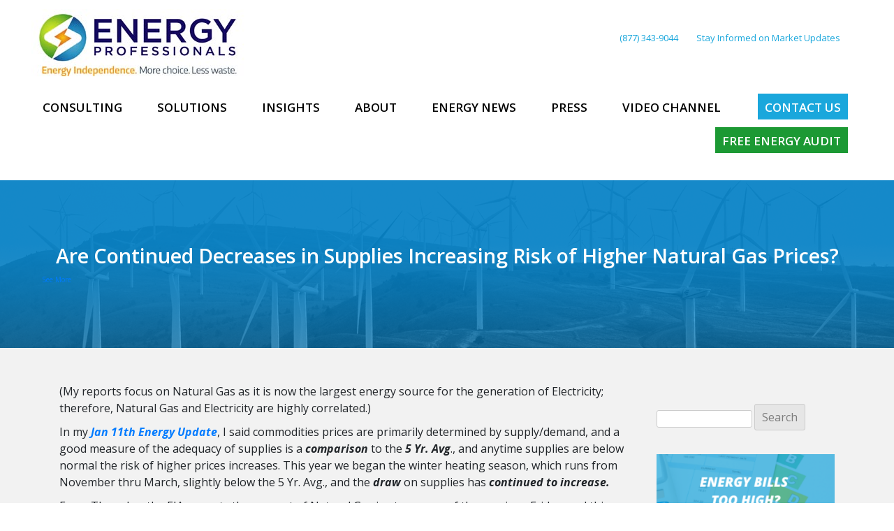

--- FILE ---
content_type: text/html; charset=UTF-8
request_url: https://www.energyprofessionals.com/are-continued-decreases-in-supplies-increasing-risk-of-higher-natural-gas-prices/
body_size: 54056
content:
<!doctype html>
<html lang="en">
    <head>
      <!-- Required meta tags -->
      <meta charset="utf-8">
<script type="text/javascript">
/* <![CDATA[ */
var gform;gform||(document.addEventListener("gform_main_scripts_loaded",function(){gform.scriptsLoaded=!0}),document.addEventListener("gform/theme/scripts_loaded",function(){gform.themeScriptsLoaded=!0}),window.addEventListener("DOMContentLoaded",function(){gform.domLoaded=!0}),gform={domLoaded:!1,scriptsLoaded:!1,themeScriptsLoaded:!1,isFormEditor:()=>"function"==typeof InitializeEditor,callIfLoaded:function(o){return!(!gform.domLoaded||!gform.scriptsLoaded||!gform.themeScriptsLoaded&&!gform.isFormEditor()||(gform.isFormEditor()&&console.warn("The use of gform.initializeOnLoaded() is deprecated in the form editor context and will be removed in Gravity Forms 3.1."),o(),0))},initializeOnLoaded:function(o){gform.callIfLoaded(o)||(document.addEventListener("gform_main_scripts_loaded",()=>{gform.scriptsLoaded=!0,gform.callIfLoaded(o)}),document.addEventListener("gform/theme/scripts_loaded",()=>{gform.themeScriptsLoaded=!0,gform.callIfLoaded(o)}),window.addEventListener("DOMContentLoaded",()=>{gform.domLoaded=!0,gform.callIfLoaded(o)}))},hooks:{action:{},filter:{}},addAction:function(o,r,e,t){gform.addHook("action",o,r,e,t)},addFilter:function(o,r,e,t){gform.addHook("filter",o,r,e,t)},doAction:function(o){gform.doHook("action",o,arguments)},applyFilters:function(o){return gform.doHook("filter",o,arguments)},removeAction:function(o,r){gform.removeHook("action",o,r)},removeFilter:function(o,r,e){gform.removeHook("filter",o,r,e)},addHook:function(o,r,e,t,n){null==gform.hooks[o][r]&&(gform.hooks[o][r]=[]);var d=gform.hooks[o][r];null==n&&(n=r+"_"+d.length),gform.hooks[o][r].push({tag:n,callable:e,priority:t=null==t?10:t})},doHook:function(r,o,e){var t;if(e=Array.prototype.slice.call(e,1),null!=gform.hooks[r][o]&&((o=gform.hooks[r][o]).sort(function(o,r){return o.priority-r.priority}),o.forEach(function(o){"function"!=typeof(t=o.callable)&&(t=window[t]),"action"==r?t.apply(null,e):e[0]=t.apply(null,e)})),"filter"==r)return e[0]},removeHook:function(o,r,t,n){var e;null!=gform.hooks[o][r]&&(e=(e=gform.hooks[o][r]).filter(function(o,r,e){return!!(null!=n&&n!=o.tag||null!=t&&t!=o.priority)}),gform.hooks[o][r]=e)}});
/* ]]> */
</script>

      <meta name="viewport" content="width=device-width, initial-scale=1, shrink-to-fit=no">
	    <link rel="stylesheet" href="https://www.energyprofessionals.com/wp-content/themes/custom%20theme/assets/css/flexslider.css" type="text/css" media="screen" />
      
      <link rel="stylesheet" href="https://use.fontawesome.com/releases/v5.6.3/css/all.css" crossorigin="anonymous">
      <script> var API_KEY = "a68e77bbf9c55290cccf7df83b7b77b5"; </script>
 
      <meta name='robots' content='index, follow, max-image-preview:large, max-snippet:-1, max-video-preview:-1' />

            <script data-no-defer="1" data-ezscrex="false" data-cfasync="false" data-pagespeed-no-defer data-cookieconsent="ignore">
                var ctPublicFunctions = {"_ajax_nonce":"73b2cf3b17","_rest_nonce":"6049e2dc01","_ajax_url":"\/wp-admin\/admin-ajax.php","_rest_url":"https:\/\/www.energyprofessionals.com\/wp-json\/","data__cookies_type":"native","data__ajax_type":"rest","data__bot_detector_enabled":0,"data__frontend_data_log_enabled":1,"cookiePrefix":"","wprocket_detected":true,"host_url":"www.energyprofessionals.com","text__ee_click_to_select":"Click to select the whole data","text__ee_original_email":"The complete one is","text__ee_got_it":"Got it","text__ee_blocked":"Blocked","text__ee_cannot_connect":"Cannot connect","text__ee_cannot_decode":"Can not decode email. Unknown reason","text__ee_email_decoder":"CleanTalk email decoder","text__ee_wait_for_decoding":"The magic is on the way!","text__ee_decoding_process":"Please wait a few seconds while we decode the contact data."}
            </script>
        
            <script data-no-defer="1" data-ezscrex="false" data-cfasync="false" data-pagespeed-no-defer data-cookieconsent="ignore">
                var ctPublic = {"_ajax_nonce":"73b2cf3b17","settings__forms__check_internal":"0","settings__forms__check_external":"0","settings__forms__force_protection":0,"settings__forms__search_test":"1","settings__forms__wc_add_to_cart":"0","settings__data__bot_detector_enabled":0,"settings__sfw__anti_crawler":0,"blog_home":"https:\/\/www.energyprofessionals.com\/","pixel__setting":"3","pixel__enabled":true,"pixel__url":"https:\/\/moderate1-v4.cleantalk.org\/pixel\/c1852679a505b1c1bee52644a9fbcb52.gif","data__email_check_before_post":"1","data__email_check_exist_post":1,"data__cookies_type":"native","data__key_is_ok":true,"data__visible_fields_required":true,"wl_brandname":"Anti-Spam by CleanTalk","wl_brandname_short":"CleanTalk","ct_checkjs_key":"a1f1789b033b7c8cdae3a671b5b01db635beae4e8616a9a36a2350045e21570b","emailEncoderPassKey":"7d6bb1fd465b78a639c470a58d95616f","bot_detector_forms_excluded":"W10=","advancedCacheExists":true,"varnishCacheExists":false,"wc_ajax_add_to_cart":false}
            </script>
        
	<!-- This site is optimized with the Yoast SEO plugin v26.6 - https://yoast.com/wordpress/plugins/seo/ -->
	<title>Are Continued Decreases in Supplies Increasing Risk of Higher Natural Gas Prices? - Energy Professionals | Leading Energy Advisers</title>
<link data-rocket-prefetch href="https://fast.appcues.com" rel="dns-prefetch">
<link data-rocket-prefetch href="https://www.google-analytics.com" rel="dns-prefetch">
<link data-rocket-prefetch href="https://www.gstatic.com" rel="dns-prefetch">
<link data-rocket-prefetch href="https://www.googletagmanager.com" rel="dns-prefetch">
<link data-rocket-prefetch href="https://connect.facebook.net" rel="dns-prefetch">
<link data-rocket-prefetch href="https://ws.zoominfo.com" rel="dns-prefetch">
<link data-rocket-prefetch href="https://koi-3qnj9cba6w.marketingautomation.services" rel="dns-prefetch">
<link data-rocket-prefetch href="https://diffuser-cdn.app-us1.com" rel="dns-prefetch">
<link data-rocket-prefetch href="https://use.fontawesome.com" rel="dns-prefetch">
<link data-rocket-prefetch href="https://fonts.googleapis.com" rel="dns-prefetch">
<link data-rocket-prefetch href="https://powerkioskdirect.com" rel="dns-prefetch">
<link data-rocket-prefetch href="https://cdnjs.cloudflare.com" rel="dns-prefetch">
<link data-rocket-prefetch href="https://static.addtoany.com" rel="dns-prefetch">
<link data-rocket-prefetch href="https://vjs.zencdn.net" rel="dns-prefetch">
<link data-rocket-prefetch href="https://generator-ui.azurewebsites.net" rel="dns-prefetch">
<link data-rocket-prefetch href="https://cdn.jsdelivr.net" rel="dns-prefetch">
<link data-rocket-prefetch href="https://googleads.g.doubleclick.net" rel="dns-prefetch">
<link data-rocket-prefetch href="https://prism.app-us1.com" rel="dns-prefetch">
<link data-rocket-prefetch href="https://secure.perk0mean.com" rel="dns-prefetch">
<link data-rocket-prefetch href="https://energyprofessionals.activehosted.com" rel="dns-prefetch">
<link data-rocket-prefetch href="https://s7.addthis.com" rel="dns-prefetch">
<link data-rocket-prefetch href="https://s3.amazonaws.com" rel="dns-prefetch">
<link data-rocket-preload as="style" href="https://fonts.googleapis.com/css?family=Open%20Sans%3A400italic%2C700italic%2C400%2C700&#038;subset=latin%2Clatin-ext&#038;display=swap" rel="preload">
<link href="https://fonts.googleapis.com/css?family=Open%20Sans%3A400italic%2C700italic%2C400%2C700&#038;subset=latin%2Clatin-ext&#038;display=swap" media="print" onload="this.media=&#039;all&#039;" rel="stylesheet">
<noscript data-wpr-hosted-gf-parameters=""><link rel="stylesheet" href="https://fonts.googleapis.com/css?family=Open%20Sans%3A400italic%2C700italic%2C400%2C700&#038;subset=latin%2Clatin-ext&#038;display=swap"></noscript><link rel="preload" data-rocket-preload as="image" href="https://www.energyprofessionals.com/wp-content/uploads/2018/12/hero.png" fetchpriority="high">
	<link rel="canonical" href="https://www.energyprofessionals.com/are-continued-decreases-in-supplies-increasing-risk-of-higher-natural-gas-prices/" />
	<meta property="og:locale" content="en_US" />
	<meta property="og:type" content="article" />
	<meta property="og:title" content="Are Continued Decreases in Supplies Increasing Risk of Higher Natural Gas Prices? - Energy Professionals | Leading Energy Advisers" />
	<meta property="og:description" content="(My reports focus on Natural Gas as it is now the largest energy source for the generation of Electricity; therefore,See More" />
	<meta property="og:url" content="https://www.energyprofessionals.com/are-continued-decreases-in-supplies-increasing-risk-of-higher-natural-gas-prices/" />
	<meta property="og:site_name" content="Energy Professionals | Leading Energy Advisers" />
	<meta property="article:published_time" content="2018-01-22T08:51:02+00:00" />
	<meta property="article:modified_time" content="2019-02-11T20:53:19+00:00" />
	<meta property="og:image" content="https://naea.wpengine.com/wp-content/uploads/2018/04/first.jpg" />
	<meta name="author" content="James Lightning" />
	<meta name="twitter:card" content="summary_large_image" />
	<meta name="twitter:label1" content="Written by" />
	<meta name="twitter:data1" content="James Lightning" />
	<meta name="twitter:label2" content="Est. reading time" />
	<meta name="twitter:data2" content="2 minutes" />
	<script type="application/ld+json" class="yoast-schema-graph">{"@context":"https://schema.org","@graph":[{"@type":"WebPage","@id":"https://www.energyprofessionals.com/are-continued-decreases-in-supplies-increasing-risk-of-higher-natural-gas-prices/","url":"https://www.energyprofessionals.com/are-continued-decreases-in-supplies-increasing-risk-of-higher-natural-gas-prices/","name":"Are Continued Decreases in Supplies Increasing Risk of Higher Natural Gas Prices? - Energy Professionals | Leading Energy Advisers","isPartOf":{"@id":"https://www.energyprofessionals.com/#website"},"primaryImageOfPage":{"@id":"https://www.energyprofessionals.com/are-continued-decreases-in-supplies-increasing-risk-of-higher-natural-gas-prices/#primaryimage"},"image":{"@id":"https://www.energyprofessionals.com/are-continued-decreases-in-supplies-increasing-risk-of-higher-natural-gas-prices/#primaryimage"},"thumbnailUrl":"http://naea.wpengine.com/wp-content/uploads/2018/04/first.jpg","datePublished":"2018-01-22T08:51:02+00:00","dateModified":"2019-02-11T20:53:19+00:00","author":{"@id":"https://www.energyprofessionals.com/#/schema/person/9b2a9e0440d82c145b41f6b0e641c008"},"breadcrumb":{"@id":"https://www.energyprofessionals.com/are-continued-decreases-in-supplies-increasing-risk-of-higher-natural-gas-prices/#breadcrumb"},"inLanguage":"en-US","potentialAction":[{"@type":"ReadAction","target":["https://www.energyprofessionals.com/are-continued-decreases-in-supplies-increasing-risk-of-higher-natural-gas-prices/"]}]},{"@type":"ImageObject","inLanguage":"en-US","@id":"https://www.energyprofessionals.com/are-continued-decreases-in-supplies-increasing-risk-of-higher-natural-gas-prices/#primaryimage","url":"http://naea.wpengine.com/wp-content/uploads/2018/04/first.jpg","contentUrl":"http://naea.wpengine.com/wp-content/uploads/2018/04/first.jpg"},{"@type":"BreadcrumbList","@id":"https://www.energyprofessionals.com/are-continued-decreases-in-supplies-increasing-risk-of-higher-natural-gas-prices/#breadcrumb","itemListElement":[{"@type":"ListItem","position":1,"name":"Home","item":"https://www.energyprofessionals.com/"},{"@type":"ListItem","position":2,"name":"Are Continued Decreases in Supplies Increasing Risk of Higher Natural Gas Prices?"}]},{"@type":"WebSite","@id":"https://www.energyprofessionals.com/#website","url":"https://www.energyprofessionals.com/","name":"Energy Professionals | Leading Energy Advisers","description":"Energy Independence.  More choice.  Less waste.","potentialAction":[{"@type":"SearchAction","target":{"@type":"EntryPoint","urlTemplate":"https://www.energyprofessionals.com/?s={search_term_string}"},"query-input":{"@type":"PropertyValueSpecification","valueRequired":true,"valueName":"search_term_string"}}],"inLanguage":"en-US"},{"@type":"Person","@id":"https://www.energyprofessionals.com/#/schema/person/9b2a9e0440d82c145b41f6b0e641c008","name":"James Lightning","image":{"@type":"ImageObject","inLanguage":"en-US","@id":"https://www.energyprofessionals.com/#/schema/person/image/","url":"https://secure.gravatar.com/avatar/519d0997990de9b5550481cd9265224609d4450dbab7235ba7b99a08e96f728e?s=96&d=mm&r=g","contentUrl":"https://secure.gravatar.com/avatar/519d0997990de9b5550481cd9265224609d4450dbab7235ba7b99a08e96f728e?s=96&d=mm&r=g","caption":"James Lightning"},"url":"https://www.energyprofessionals.com/author/wp-admin/"}]}</script>
	<!-- / Yoast SEO plugin. -->


<link rel='dns-prefetch' href='//static.addtoany.com' />
<link rel='dns-prefetch' href='//cdn.jsdelivr.net' />
<link rel='dns-prefetch' href='//cdnjs.cloudflare.com' />
<link rel='dns-prefetch' href='//s7.addthis.com' />
<link rel='dns-prefetch' href='//fonts.googleapis.com' />
<link rel='dns-prefetch' href='//powerkioskdirect.com' />
<link href='https://fonts.gstatic.com' crossorigin rel='preconnect' />
<link rel="alternate" type="application/rss+xml" title="Energy Professionals | Leading Energy Advisers &raquo; Feed" href="https://www.energyprofessionals.com/feed/" />
<link rel="alternate" type="application/rss+xml" title="Energy Professionals | Leading Energy Advisers &raquo; Comments Feed" href="https://www.energyprofessionals.com/comments/feed/" />
<link rel="alternate" title="oEmbed (JSON)" type="application/json+oembed" href="https://www.energyprofessionals.com/wp-json/oembed/1.0/embed?url=https%3A%2F%2Fwww.energyprofessionals.com%2Fare-continued-decreases-in-supplies-increasing-risk-of-higher-natural-gas-prices%2F" />
<link rel="alternate" title="oEmbed (XML)" type="text/xml+oembed" href="https://www.energyprofessionals.com/wp-json/oembed/1.0/embed?url=https%3A%2F%2Fwww.energyprofessionals.com%2Fare-continued-decreases-in-supplies-increasing-risk-of-higher-natural-gas-prices%2F&#038;format=xml" />
		<!-- This site uses the Google Analytics by ExactMetrics plugin v8.11.1 - Using Analytics tracking - https://www.exactmetrics.com/ -->
		<!-- Note: ExactMetrics is not currently configured on this site. The site owner needs to authenticate with Google Analytics in the ExactMetrics settings panel. -->
					<!-- No tracking code set -->
				<!-- / Google Analytics by ExactMetrics -->
		<style id='wp-img-auto-sizes-contain-inline-css' type='text/css'>
img:is([sizes=auto i],[sizes^="auto," i]){contain-intrinsic-size:3000px 1500px}
/*# sourceURL=wp-img-auto-sizes-contain-inline-css */
</style>
<link rel='stylesheet' id='atomic-blocks-fontawesome-css' href='https://www.energyprofessionals.com/wp-content/plugins/atomic-blocks/dist/assets/fontawesome/css/all.min.css?ver=1617302244' type='text/css' media='all' />
<style id='wp-emoji-styles-inline-css' type='text/css'>

	img.wp-smiley, img.emoji {
		display: inline !important;
		border: none !important;
		box-shadow: none !important;
		height: 1em !important;
		width: 1em !important;
		margin: 0 0.07em !important;
		vertical-align: -0.1em !important;
		background: none !important;
		padding: 0 !important;
	}
/*# sourceURL=wp-emoji-styles-inline-css */
</style>
<link rel='stylesheet' id='wp-block-library-css' href='https://www.energyprofessionals.com/wp-includes/css/dist/block-library/style.min.css?ver=21cb3b39f4c4c454b80cf834f72d291a' type='text/css' media='all' />
<style id='classic-theme-styles-inline-css' type='text/css'>
/*! This file is auto-generated */
.wp-block-button__link{color:#fff;background-color:#32373c;border-radius:9999px;box-shadow:none;text-decoration:none;padding:calc(.667em + 2px) calc(1.333em + 2px);font-size:1.125em}.wp-block-file__button{background:#32373c;color:#fff;text-decoration:none}
/*# sourceURL=/wp-includes/css/classic-themes.min.css */
</style>
<link rel='stylesheet' id='wp-components-css' href='https://www.energyprofessionals.com/wp-includes/css/dist/components/style.min.css?ver=21cb3b39f4c4c454b80cf834f72d291a' type='text/css' media='all' />
<link rel='stylesheet' id='wp-preferences-css' href='https://www.energyprofessionals.com/wp-includes/css/dist/preferences/style.min.css?ver=21cb3b39f4c4c454b80cf834f72d291a' type='text/css' media='all' />
<link rel='stylesheet' id='wp-block-editor-css' href='https://www.energyprofessionals.com/wp-includes/css/dist/block-editor/style.min.css?ver=21cb3b39f4c4c454b80cf834f72d291a' type='text/css' media='all' />
<link rel='stylesheet' id='popup-maker-block-library-style-css' href='https://www.energyprofessionals.com/wp-content/plugins/popup-maker/dist/packages/block-library-style.css?ver=dbea705cfafe089d65f1' type='text/css' media='all' />
<link rel='stylesheet' id='atomic-blocks-style-css-css' href='https://www.energyprofessionals.com/wp-content/plugins/atomic-blocks/dist/blocks.style.build.css?ver=1617302244' type='text/css' media='all' />
<style id='global-styles-inline-css' type='text/css'>
:root{--wp--preset--aspect-ratio--square: 1;--wp--preset--aspect-ratio--4-3: 4/3;--wp--preset--aspect-ratio--3-4: 3/4;--wp--preset--aspect-ratio--3-2: 3/2;--wp--preset--aspect-ratio--2-3: 2/3;--wp--preset--aspect-ratio--16-9: 16/9;--wp--preset--aspect-ratio--9-16: 9/16;--wp--preset--color--black: #000000;--wp--preset--color--cyan-bluish-gray: #abb8c3;--wp--preset--color--white: #ffffff;--wp--preset--color--pale-pink: #f78da7;--wp--preset--color--vivid-red: #cf2e2e;--wp--preset--color--luminous-vivid-orange: #ff6900;--wp--preset--color--luminous-vivid-amber: #fcb900;--wp--preset--color--light-green-cyan: #7bdcb5;--wp--preset--color--vivid-green-cyan: #00d084;--wp--preset--color--pale-cyan-blue: #8ed1fc;--wp--preset--color--vivid-cyan-blue: #0693e3;--wp--preset--color--vivid-purple: #9b51e0;--wp--preset--gradient--vivid-cyan-blue-to-vivid-purple: linear-gradient(135deg,rgb(6,147,227) 0%,rgb(155,81,224) 100%);--wp--preset--gradient--light-green-cyan-to-vivid-green-cyan: linear-gradient(135deg,rgb(122,220,180) 0%,rgb(0,208,130) 100%);--wp--preset--gradient--luminous-vivid-amber-to-luminous-vivid-orange: linear-gradient(135deg,rgb(252,185,0) 0%,rgb(255,105,0) 100%);--wp--preset--gradient--luminous-vivid-orange-to-vivid-red: linear-gradient(135deg,rgb(255,105,0) 0%,rgb(207,46,46) 100%);--wp--preset--gradient--very-light-gray-to-cyan-bluish-gray: linear-gradient(135deg,rgb(238,238,238) 0%,rgb(169,184,195) 100%);--wp--preset--gradient--cool-to-warm-spectrum: linear-gradient(135deg,rgb(74,234,220) 0%,rgb(151,120,209) 20%,rgb(207,42,186) 40%,rgb(238,44,130) 60%,rgb(251,105,98) 80%,rgb(254,248,76) 100%);--wp--preset--gradient--blush-light-purple: linear-gradient(135deg,rgb(255,206,236) 0%,rgb(152,150,240) 100%);--wp--preset--gradient--blush-bordeaux: linear-gradient(135deg,rgb(254,205,165) 0%,rgb(254,45,45) 50%,rgb(107,0,62) 100%);--wp--preset--gradient--luminous-dusk: linear-gradient(135deg,rgb(255,203,112) 0%,rgb(199,81,192) 50%,rgb(65,88,208) 100%);--wp--preset--gradient--pale-ocean: linear-gradient(135deg,rgb(255,245,203) 0%,rgb(182,227,212) 50%,rgb(51,167,181) 100%);--wp--preset--gradient--electric-grass: linear-gradient(135deg,rgb(202,248,128) 0%,rgb(113,206,126) 100%);--wp--preset--gradient--midnight: linear-gradient(135deg,rgb(2,3,129) 0%,rgb(40,116,252) 100%);--wp--preset--font-size--small: 13px;--wp--preset--font-size--medium: 20px;--wp--preset--font-size--large: 36px;--wp--preset--font-size--x-large: 42px;--wp--preset--spacing--20: 0.44rem;--wp--preset--spacing--30: 0.67rem;--wp--preset--spacing--40: 1rem;--wp--preset--spacing--50: 1.5rem;--wp--preset--spacing--60: 2.25rem;--wp--preset--spacing--70: 3.38rem;--wp--preset--spacing--80: 5.06rem;--wp--preset--shadow--natural: 6px 6px 9px rgba(0, 0, 0, 0.2);--wp--preset--shadow--deep: 12px 12px 50px rgba(0, 0, 0, 0.4);--wp--preset--shadow--sharp: 6px 6px 0px rgba(0, 0, 0, 0.2);--wp--preset--shadow--outlined: 6px 6px 0px -3px rgb(255, 255, 255), 6px 6px rgb(0, 0, 0);--wp--preset--shadow--crisp: 6px 6px 0px rgb(0, 0, 0);}:where(.is-layout-flex){gap: 0.5em;}:where(.is-layout-grid){gap: 0.5em;}body .is-layout-flex{display: flex;}.is-layout-flex{flex-wrap: wrap;align-items: center;}.is-layout-flex > :is(*, div){margin: 0;}body .is-layout-grid{display: grid;}.is-layout-grid > :is(*, div){margin: 0;}:where(.wp-block-columns.is-layout-flex){gap: 2em;}:where(.wp-block-columns.is-layout-grid){gap: 2em;}:where(.wp-block-post-template.is-layout-flex){gap: 1.25em;}:where(.wp-block-post-template.is-layout-grid){gap: 1.25em;}.has-black-color{color: var(--wp--preset--color--black) !important;}.has-cyan-bluish-gray-color{color: var(--wp--preset--color--cyan-bluish-gray) !important;}.has-white-color{color: var(--wp--preset--color--white) !important;}.has-pale-pink-color{color: var(--wp--preset--color--pale-pink) !important;}.has-vivid-red-color{color: var(--wp--preset--color--vivid-red) !important;}.has-luminous-vivid-orange-color{color: var(--wp--preset--color--luminous-vivid-orange) !important;}.has-luminous-vivid-amber-color{color: var(--wp--preset--color--luminous-vivid-amber) !important;}.has-light-green-cyan-color{color: var(--wp--preset--color--light-green-cyan) !important;}.has-vivid-green-cyan-color{color: var(--wp--preset--color--vivid-green-cyan) !important;}.has-pale-cyan-blue-color{color: var(--wp--preset--color--pale-cyan-blue) !important;}.has-vivid-cyan-blue-color{color: var(--wp--preset--color--vivid-cyan-blue) !important;}.has-vivid-purple-color{color: var(--wp--preset--color--vivid-purple) !important;}.has-black-background-color{background-color: var(--wp--preset--color--black) !important;}.has-cyan-bluish-gray-background-color{background-color: var(--wp--preset--color--cyan-bluish-gray) !important;}.has-white-background-color{background-color: var(--wp--preset--color--white) !important;}.has-pale-pink-background-color{background-color: var(--wp--preset--color--pale-pink) !important;}.has-vivid-red-background-color{background-color: var(--wp--preset--color--vivid-red) !important;}.has-luminous-vivid-orange-background-color{background-color: var(--wp--preset--color--luminous-vivid-orange) !important;}.has-luminous-vivid-amber-background-color{background-color: var(--wp--preset--color--luminous-vivid-amber) !important;}.has-light-green-cyan-background-color{background-color: var(--wp--preset--color--light-green-cyan) !important;}.has-vivid-green-cyan-background-color{background-color: var(--wp--preset--color--vivid-green-cyan) !important;}.has-pale-cyan-blue-background-color{background-color: var(--wp--preset--color--pale-cyan-blue) !important;}.has-vivid-cyan-blue-background-color{background-color: var(--wp--preset--color--vivid-cyan-blue) !important;}.has-vivid-purple-background-color{background-color: var(--wp--preset--color--vivid-purple) !important;}.has-black-border-color{border-color: var(--wp--preset--color--black) !important;}.has-cyan-bluish-gray-border-color{border-color: var(--wp--preset--color--cyan-bluish-gray) !important;}.has-white-border-color{border-color: var(--wp--preset--color--white) !important;}.has-pale-pink-border-color{border-color: var(--wp--preset--color--pale-pink) !important;}.has-vivid-red-border-color{border-color: var(--wp--preset--color--vivid-red) !important;}.has-luminous-vivid-orange-border-color{border-color: var(--wp--preset--color--luminous-vivid-orange) !important;}.has-luminous-vivid-amber-border-color{border-color: var(--wp--preset--color--luminous-vivid-amber) !important;}.has-light-green-cyan-border-color{border-color: var(--wp--preset--color--light-green-cyan) !important;}.has-vivid-green-cyan-border-color{border-color: var(--wp--preset--color--vivid-green-cyan) !important;}.has-pale-cyan-blue-border-color{border-color: var(--wp--preset--color--pale-cyan-blue) !important;}.has-vivid-cyan-blue-border-color{border-color: var(--wp--preset--color--vivid-cyan-blue) !important;}.has-vivid-purple-border-color{border-color: var(--wp--preset--color--vivid-purple) !important;}.has-vivid-cyan-blue-to-vivid-purple-gradient-background{background: var(--wp--preset--gradient--vivid-cyan-blue-to-vivid-purple) !important;}.has-light-green-cyan-to-vivid-green-cyan-gradient-background{background: var(--wp--preset--gradient--light-green-cyan-to-vivid-green-cyan) !important;}.has-luminous-vivid-amber-to-luminous-vivid-orange-gradient-background{background: var(--wp--preset--gradient--luminous-vivid-amber-to-luminous-vivid-orange) !important;}.has-luminous-vivid-orange-to-vivid-red-gradient-background{background: var(--wp--preset--gradient--luminous-vivid-orange-to-vivid-red) !important;}.has-very-light-gray-to-cyan-bluish-gray-gradient-background{background: var(--wp--preset--gradient--very-light-gray-to-cyan-bluish-gray) !important;}.has-cool-to-warm-spectrum-gradient-background{background: var(--wp--preset--gradient--cool-to-warm-spectrum) !important;}.has-blush-light-purple-gradient-background{background: var(--wp--preset--gradient--blush-light-purple) !important;}.has-blush-bordeaux-gradient-background{background: var(--wp--preset--gradient--blush-bordeaux) !important;}.has-luminous-dusk-gradient-background{background: var(--wp--preset--gradient--luminous-dusk) !important;}.has-pale-ocean-gradient-background{background: var(--wp--preset--gradient--pale-ocean) !important;}.has-electric-grass-gradient-background{background: var(--wp--preset--gradient--electric-grass) !important;}.has-midnight-gradient-background{background: var(--wp--preset--gradient--midnight) !important;}.has-small-font-size{font-size: var(--wp--preset--font-size--small) !important;}.has-medium-font-size{font-size: var(--wp--preset--font-size--medium) !important;}.has-large-font-size{font-size: var(--wp--preset--font-size--large) !important;}.has-x-large-font-size{font-size: var(--wp--preset--font-size--x-large) !important;}
:where(.wp-block-post-template.is-layout-flex){gap: 1.25em;}:where(.wp-block-post-template.is-layout-grid){gap: 1.25em;}
:where(.wp-block-term-template.is-layout-flex){gap: 1.25em;}:where(.wp-block-term-template.is-layout-grid){gap: 1.25em;}
:where(.wp-block-columns.is-layout-flex){gap: 2em;}:where(.wp-block-columns.is-layout-grid){gap: 2em;}
:root :where(.wp-block-pullquote){font-size: 1.5em;line-height: 1.6;}
/*# sourceURL=global-styles-inline-css */
</style>
<link rel='stylesheet' id='cleantalk-public-css-css' href='https://www.energyprofessionals.com/wp-content/plugins/cleantalk-spam-protect/css/cleantalk-public.min.css?ver=6.70.1_1767209560' type='text/css' media='all' />
<link rel='stylesheet' id='cleantalk-email-decoder-css-css' href='https://www.energyprofessionals.com/wp-content/plugins/cleantalk-spam-protect/css/cleantalk-email-decoder.min.css?ver=6.70.1_1767209560' type='text/css' media='all' />
<link rel='stylesheet' id='hwmrvp_style-css' href='https://www.energyprofessionals.com/wp-content/plugins/horizontal-widget-most-recent-viewed-posts/hwmrvp-style.css?ver=0.1.0' type='text/css' media='screen' />
<link rel='stylesheet' id='simple-banner-style-css' href='https://www.energyprofessionals.com/wp-content/plugins/simple-banner/simple-banner.css?ver=3.2.0' type='text/css' media='all' />
<link rel='stylesheet' id='taxonomy-image-plugin-public-css' href='https://www.energyprofessionals.com/wp-content/plugins/taxonomy-images/css/style.css?ver=0.9.6' type='text/css' media='screen' />
<link rel='stylesheet' id='wpstream-style-css' href='https://www.energyprofessionals.com/wp-content/plugins/wpstream/public//css/wpstream_style.css?ver=4.9.7' type='text/css' media='all' />
<link rel='stylesheet' id='video-js.min-css' href='https://www.energyprofessionals.com/wp-content/plugins/wpstream/public/css/video-js.css?ver=4.9.7' type='text/css' media='all' />
<link rel='stylesheet' id='videojs-wpstream-player-css' href='https://www.energyprofessionals.com/wp-content/plugins/wpstream/public/css/videojs-wpstream.css?ver=4.9.7.1767211227' type='text/css' media='all' />
<link rel='stylesheet' id='wpstream-integrations-css' href='https://www.energyprofessionals.com/wp-content/plugins/wpstream/integrations/css/integrations.css?ver=4.9.7' type='text/css' media='all' />
<link rel='stylesheet' id='wpstream_front_style-css' href='https://www.energyprofessionals.com/wp-content/plugins/wpstream/admin/css/wpstream-admin.css?ver=4.9.7' type='text/css' media='all' />
<link rel='stylesheet' id='wpstream-broadcaster-css-css' href='https://www.energyprofessionals.com/wp-content/plugins/wpstream/public/css/broadcaster.css?ver=1767211227' type='text/css' media='all' />
<link rel='stylesheet' id='megamenu-css' href='https://www.energyprofessionals.com/wp-content/uploads/maxmegamenu/style.css?ver=1526e5' type='text/css' media='all' />
<link rel='stylesheet' id='dashicons-css' href='https://www.energyprofessionals.com/wp-includes/css/dashicons.min.css?ver=21cb3b39f4c4c454b80cf834f72d291a' type='text/css' media='all' />

<link rel='stylesheet' id='custom-style-css' href='https://www.energyprofessionals.com/wp-content/themes/custom%20theme/style.css?ver=21cb3b39f4c4c454b80cf834f72d291a' type='text/css' media='all' />
<link rel='stylesheet' id='bootstrap-css' href='https://www.energyprofessionals.com/wp-content/themes/custom%20theme/assets/css/bootstrap.css?ver=21cb3b39f4c4c454b80cf834f72d291a' type='text/css' media='all' />
<link rel='stylesheet' id='powerkiosko-css-custom-css' href='https://www.energyprofessionals.com/wp-content/themes/custom%20theme/assets/css/custom.css?ver=21cb3b39f4c4c454b80cf834f72d291a' type='text/css' media='all' />
<link rel='stylesheet' id='powerkiosko-css-css' href='https://powerkioskdirect.com/assets/css/energyprofessionals/powerkiosk.min.css?ver=21cb3b39f4c4c454b80cf834f72d291a' type='text/css' media='all' />
<link rel='stylesheet' id='prettyphoto-style-css' href='https://cdnjs.cloudflare.com/ajax/libs/prettyPhoto/3.1.6/css/prettyPhoto.min.css?ver=21cb3b39f4c4c454b80cf834f72d291a' type='text/css' media='all' />
<link rel='stylesheet' id='elementor-icons-css' href='https://www.energyprofessionals.com/wp-content/plugins/elementor/assets/lib/eicons/css/elementor-icons.min.css?ver=5.45.0' type='text/css' media='all' />
<link rel='stylesheet' id='elementor-frontend-css' href='https://www.energyprofessionals.com/wp-content/plugins/elementor/assets/css/frontend.min.css?ver=3.34.0' type='text/css' media='all' />
<link rel='stylesheet' id='elementor-post-13924-css' href='https://www.energyprofessionals.com/wp-content/uploads/elementor/css/post-13924.css?ver=1768417921' type='text/css' media='all' />
<link rel='stylesheet' id='font-awesome-5-all-css' href='https://www.energyprofessionals.com/wp-content/plugins/elementor/assets/lib/font-awesome/css/all.min.css?ver=3.34.0' type='text/css' media='all' />
<link rel='stylesheet' id='font-awesome-4-shim-css' href='https://www.energyprofessionals.com/wp-content/plugins/elementor/assets/lib/font-awesome/css/v4-shims.min.css?ver=3.34.0' type='text/css' media='all' />
<link rel='stylesheet' id='wp-pagenavi-css' href='https://www.energyprofessionals.com/wp-content/plugins/wp-pagenavi/pagenavi-css.css?ver=2.70' type='text/css' media='all' />
<link rel='stylesheet' id='addthis_all_pages-css' href='https://www.energyprofessionals.com/wp-content/plugins/addthis/frontend/build/addthis_wordpress_public.min.css?ver=21cb3b39f4c4c454b80cf834f72d291a' type='text/css' media='all' />
<link rel='stylesheet' id='addtoany-css' href='https://www.energyprofessionals.com/wp-content/plugins/add-to-any/addtoany.min.css?ver=1.16' type='text/css' media='all' />
<link rel='stylesheet' id='elementor-gf-local-roboto-css' href='https://www.energyprofessionals.com/wp-content/uploads/elementor/google-fonts/css/roboto.css?ver=1743439479' type='text/css' media='all' />
<link rel='stylesheet' id='elementor-gf-local-robotoslab-css' href='https://www.energyprofessionals.com/wp-content/uploads/elementor/google-fonts/css/robotoslab.css?ver=1743439488' type='text/css' media='all' />
<script type="text/javascript" id="addtoany-core-js-before">
/* <![CDATA[ */
window.a2a_config=window.a2a_config||{};a2a_config.callbacks=[];a2a_config.overlays=[];a2a_config.templates={};

//# sourceURL=addtoany-core-js-before
/* ]]> */
</script>
<script type="text/javascript" defer src="https://static.addtoany.com/menu/page.js" id="addtoany-core-js"></script>
<script type="text/javascript" src="https://www.energyprofessionals.com/wp-includes/js/jquery/jquery.min.js?ver=3.7.1" id="jquery-core-js"></script>
<script type="text/javascript" src="https://www.energyprofessionals.com/wp-includes/js/jquery/jquery-migrate.min.js?ver=3.4.1" id="jquery-migrate-js"></script>
<script type="text/javascript" defer src="https://www.energyprofessionals.com/wp-content/plugins/add-to-any/addtoany.min.js?ver=1.1" id="addtoany-jquery-js"></script>
<script type="text/javascript" src="https://www.energyprofessionals.com/wp-content/plugins/cleantalk-spam-protect/js/apbct-public-bundle_gathering.min.js?ver=6.70.1_1767209560" id="apbct-public-bundle_gathering.min-js-js"></script>
<script type="text/javascript" id="simple-banner-script-js-before">
/* <![CDATA[ */
const simpleBannerScriptParams = {"pro_version_enabled":"","debug_mode":false,"id":10762,"version":"3.2.0","banner_params":[{"hide_simple_banner":"no","simple_banner_prepend_element":false,"simple_banner_position":"","header_margin":"","header_padding":"","wp_body_open_enabled":false,"wp_body_open":true,"simple_banner_z_index":false,"simple_banner_text":"","disabled_on_current_page":false,"disabled_pages_array":[],"is_current_page_a_post":true,"disabled_on_posts":false,"simple_banner_disabled_page_paths":false,"simple_banner_font_size":false,"simple_banner_color":"#E5535D","simple_banner_text_color":"","simple_banner_link_color":"","simple_banner_close_color":false,"simple_banner_custom_css":"","simple_banner_scrolling_custom_css":false,"simple_banner_text_custom_css":false,"simple_banner_button_css":false,"site_custom_css":"","keep_site_custom_css":"","site_custom_js":"","keep_site_custom_js":"","close_button_enabled":false,"close_button_expiration":false,"close_button_cookie_set":false,"current_date":{"date":"2026-01-20 02:17:01.395401","timezone_type":3,"timezone":"UTC"},"start_date":{"date":"2026-01-20 02:17:01.395445","timezone_type":3,"timezone":"UTC"},"end_date":{"date":"2026-01-20 02:17:01.395458","timezone_type":3,"timezone":"UTC"},"simple_banner_start_after_date":false,"simple_banner_remove_after_date":false,"simple_banner_insert_inside_element":false}]}
//# sourceURL=simple-banner-script-js-before
/* ]]> */
</script>
<script type="text/javascript" src="https://www.energyprofessionals.com/wp-content/plugins/simple-banner/simple-banner.js?ver=3.2.0" id="simple-banner-script-js"></script>
<script type="text/javascript" src="https://vjs.zencdn.net/8.20.0/video.min.js?ver=1" id="video.min-js"></script>
<script type="text/javascript" src="https://www.energyprofessionals.com/wp-content/plugins/elementor/assets/lib/font-awesome/js/v4-shims.min.js?ver=3.34.0" id="font-awesome-4-shim-js"></script>
<link rel="https://api.w.org/" href="https://www.energyprofessionals.com/wp-json/" /><link rel="alternate" title="JSON" type="application/json" href="https://www.energyprofessionals.com/wp-json/wp/v2/posts/10762" /><!-- HFCM by 99 Robots - Snippet # 1: vgo -->
<script type="text/javascript">


    (function(e,t,o,n,p,r,i){e.visitorGlobalObjectAlias=n;e[e.visitorGlobalObjectAlias]=e[e.visitorGlobalObjectAlias]||function(){(e[e.visitorGlobalObjectAlias].q=e[e.visitorGlobalObjectAlias].q||[]).push(arguments)};e[e.visitorGlobalObjectAlias].l=(new Date).getTime();r=t.createElement("script");r.src=o;r.async=true;i=t.getElementsByTagName("script")[0];i.parentNode.insertBefore(r,i)})(window,document," https://diffuser-cdn.app-us1.com/diffuser/diffuser.js ","vgo");

    vgo('setAccount', '799435641');

    vgo('setTrackByDefault', true);

 

    vgo('process');

</script>
<!-- /end HFCM by 99 Robots -->
			<!-- DO NOT COPY THIS SNIPPET! Start of Page Analytics Tracking for HubSpot WordPress plugin v11.3.33-->
			<script class="hsq-set-content-id" data-content-id="blog-post">
				var _hsq = _hsq || [];
				_hsq.push(["setContentType", "blog-post"]);
			</script>
			<!-- DO NOT COPY THIS SNIPPET! End of Page Analytics Tracking for HubSpot WordPress plugin -->
			<style id="simple-banner-background-color" type="text/css">.simple-banner{background:#E5535D;}</style><style id="simple-banner-text-color" type="text/css">.simple-banner .simple-banner-text{color: #ffffff;}</style><style id="simple-banner-link-color" type="text/css">.simple-banner .simple-banner-text a{color:#f16521;}</style><style id="simple-banner-z-index" type="text/css">.simple-banner{z-index: 99999;}</style><style id="simple-banner-site-custom-css-dummy" type="text/css"></style><script id="simple-banner-site-custom-js-dummy" type="text/javascript"></script><meta name="generator" content="Elementor 3.34.0; features: additional_custom_breakpoints; settings: css_print_method-external, google_font-enabled, font_display-auto">
<style>
	.blockqoute {
		font-size: 18px;
		font-weight: 700;
		font-style: italic;
		padding-left: 30px;
		border-left: 3px solid #000;
		margin: 30px 0px;
	}
	.single-post .elementor-widget-image a img[src$=".svg"]{
		width: auto !important;
	}
</style>
<link rel="preconnect" href="//code.tidio.co">			<style>
				.e-con.e-parent:nth-of-type(n+4):not(.e-lazyloaded):not(.e-no-lazyload),
				.e-con.e-parent:nth-of-type(n+4):not(.e-lazyloaded):not(.e-no-lazyload) * {
					background-image: none !important;
				}
				@media screen and (max-height: 1024px) {
					.e-con.e-parent:nth-of-type(n+3):not(.e-lazyloaded):not(.e-no-lazyload),
					.e-con.e-parent:nth-of-type(n+3):not(.e-lazyloaded):not(.e-no-lazyload) * {
						background-image: none !important;
					}
				}
				@media screen and (max-height: 640px) {
					.e-con.e-parent:nth-of-type(n+2):not(.e-lazyloaded):not(.e-no-lazyload),
					.e-con.e-parent:nth-of-type(n+2):not(.e-lazyloaded):not(.e-no-lazyload) * {
						background-image: none !important;
					}
				}
			</style>
			<style>
.get-prices-tool main.inner-widget .p-header.card-header>div>h5:before {
    content: 'Choose Energy Rates, Plans and Suppliers. For assistance please call: (888) 473-3829';
    font-size: 26px !Important;
    color: #fff;
    font-weight: 600;
}
.get-prices-tool main.inner-widget .p-header.card-header>div>h5 {
    font-size: 0 !Important;
}
.gen-ecaafdbe:before {
    content: 'Please Select Your Start Date';
    color: #fff;
    font-size: 15px;
    font-weight: 500;
}
.btn-px.col-xl-3.col-lg-3.col-md-4:before {
    content: 'Compare plans by selecting the "heart"';
    color: #fff;
    font-size: 15px;
    font-weight: 500;
}
.card-responsive.fullscreen:after {
    display: block;
    content: 'For assistance please call: (888) 473-3829';
    color: #fff;
    text-align: center;
    font-size: 16px;
}
</style><style class="wpcode-css-snippet">.get-prices-tool {
    z-index: 999999999999 !important;
}
@media screen and (max-width:1700px){
.get-prices-tool .inner-widget {
    max-height: 550px;
    overflow: auto;
}	
}</style><script>jQuery( document ).ready(function() {
	var setToolTop = () => {
		if(!document.querySelector('body').classList.contains('page-id-15714')) {return;}
		if(jQuery('.get-prices-tool main.container').length < 1) {
			setTimeout(function(){setToolTop();}, 400);
		} else {
			setToolTitle();
			var headerHeight = jQuery('.containerHeader').height();
			var sliderHeight = jQuery('.m-slider-section').height();
			var toolHeight = jQuery('.get-prices-tool main.container').height();
			topOffset = Math.round(headerHeight + ((sliderHeight - toolHeight)/2));
			document.documentElement.style.setProperty('--toolTop', topOffset + 'px');
		}
	};
	var setToolTitle = () => {
		var el = document.querySelector('.get-prices-tool .card-header>h5');
		if(el) {
			if(el.innerText === 'Get Prices') {el.innerHTML = 'Compare Energy Rates, Plans, and Suppliers';}
		}
	}
	
	jQuery(document).on('DOMNodeInserted', function(e) {
		setToolTop();
	});
	
	window.addEventListener('resize', function(event) {
		setToolTop();
	}, true);

	setToolTop();
});</script><script type="text/javascript" src=https://generator-ui.azurewebsites.net/ELLeadCapture.js></script>
<!-- 30-11 commented <script type="text/javascript" src=https://generator-ui.azurewebsites.net/ELLeadCapture.js></script> -->
<style>
	html {opacity: 1 !important;}
</style><meta name="generator" content="Powered by Slider Revolution 6.6.20 - responsive, Mobile-Friendly Slider Plugin for WordPress with comfortable drag and drop interface." />
<link rel="icon" href="https://www.energyprofessionals.com/wp-content/uploads/2018/12/cropped-EP-Fav-32x32.png" sizes="32x32" />
<link rel="icon" href="https://www.energyprofessionals.com/wp-content/uploads/2018/12/cropped-EP-Fav-192x192.png" sizes="192x192" />
<link rel="apple-touch-icon" href="https://www.energyprofessionals.com/wp-content/uploads/2018/12/cropped-EP-Fav-180x180.png" />
<meta name="msapplication-TileImage" content="https://www.energyprofessionals.com/wp-content/uploads/2018/12/cropped-EP-Fav-270x270.png" />
<script>function setREVStartSize(e){
			//window.requestAnimationFrame(function() {
				window.RSIW = window.RSIW===undefined ? window.innerWidth : window.RSIW;
				window.RSIH = window.RSIH===undefined ? window.innerHeight : window.RSIH;
				try {
					var pw = document.getElementById(e.c).parentNode.offsetWidth,
						newh;
					pw = pw===0 || isNaN(pw) || (e.l=="fullwidth" || e.layout=="fullwidth") ? window.RSIW : pw;
					e.tabw = e.tabw===undefined ? 0 : parseInt(e.tabw);
					e.thumbw = e.thumbw===undefined ? 0 : parseInt(e.thumbw);
					e.tabh = e.tabh===undefined ? 0 : parseInt(e.tabh);
					e.thumbh = e.thumbh===undefined ? 0 : parseInt(e.thumbh);
					e.tabhide = e.tabhide===undefined ? 0 : parseInt(e.tabhide);
					e.thumbhide = e.thumbhide===undefined ? 0 : parseInt(e.thumbhide);
					e.mh = e.mh===undefined || e.mh=="" || e.mh==="auto" ? 0 : parseInt(e.mh,0);
					if(e.layout==="fullscreen" || e.l==="fullscreen")
						newh = Math.max(e.mh,window.RSIH);
					else{
						e.gw = Array.isArray(e.gw) ? e.gw : [e.gw];
						for (var i in e.rl) if (e.gw[i]===undefined || e.gw[i]===0) e.gw[i] = e.gw[i-1];
						e.gh = e.el===undefined || e.el==="" || (Array.isArray(e.el) && e.el.length==0)? e.gh : e.el;
						e.gh = Array.isArray(e.gh) ? e.gh : [e.gh];
						for (var i in e.rl) if (e.gh[i]===undefined || e.gh[i]===0) e.gh[i] = e.gh[i-1];
											
						var nl = new Array(e.rl.length),
							ix = 0,
							sl;
						e.tabw = e.tabhide>=pw ? 0 : e.tabw;
						e.thumbw = e.thumbhide>=pw ? 0 : e.thumbw;
						e.tabh = e.tabhide>=pw ? 0 : e.tabh;
						e.thumbh = e.thumbhide>=pw ? 0 : e.thumbh;
						for (var i in e.rl) nl[i] = e.rl[i]<window.RSIW ? 0 : e.rl[i];
						sl = nl[0];
						for (var i in nl) if (sl>nl[i] && nl[i]>0) { sl = nl[i]; ix=i;}
						var m = pw>(e.gw[ix]+e.tabw+e.thumbw) ? 1 : (pw-(e.tabw+e.thumbw)) / (e.gw[ix]);
						newh =  (e.gh[ix] * m) + (e.tabh + e.thumbh);
					}
					var el = document.getElementById(e.c);
					if (el!==null && el) el.style.height = newh+"px";
					el = document.getElementById(e.c+"_wrapper");
					if (el!==null && el) {
						el.style.height = newh+"px";
						el.style.display = "block";
					}
				} catch(e){
					console.log("Failure at Presize of Slider:" + e)
				}
			//});
		  };</script>
		<style type="text/css" id="wp-custom-css">
			img{
	max-width: 100%;
	display: block;
}

.page-id-28 .widgetNews .post-wrpr img {
    max-height: 250px;
    min-height: 250px;
}

.widget-card button.tab-btn.btn-custom-right.btn.btn-primary, .widget-card button.tab-btn.btn-custom-left.btn.btn-outline-primary {
    padding-left: 8px;
    padding-right: 8px;
    text-align: center;
}
.get-prices-tool main.inner-widget .card-body span.f-14 {
    color: #fff;
}

.page-template-about .homeSection1 .widgetTeam .column:first-child {
    /* border: 1px solid red !important; */
    margin-left: 33.33333333%;
    margin-right: 33.33333333%;
}

.youtube_video {
    width: 100% !important;
}
.elementor-widget-video .elementor-wrapper iframe,.elementor iframe{
	min-height: 450px;
}

@media (max-width: 768px) {
.page-template-about .homeSection1 .widgetTeam .column:first-child {
    /* border: 1px solid red !important; */
    margin-left:0;
    margin-right: 0;
}
	.youtube_video {
    height: 204px !important;
}
	.elementor-widget-video .elementor-wrapper iframe,.elementor iframe{
	min-height: 250px;
}

} 


#homemodel .modal-body .btn-blue {
    background: #1391c1;
    border-color: #1391c1;
}
.home img.donimage {
    max-width: 100%;
}

.home .widgetPost .news_thumb img {
    max-width: 100%;
}

@media (min-width:576px) and (max-width:991px){
.d-none .col-md-3 {
    max-width: 100% !important;
	    text-align: left !important;
}
.d-none .col-md-5 {
    max-width: 100% !important;
		    text-align: left !important;
}
	.containerLogo{
		    padding-right: 0 !important;
	}
}

#mega-menu-wrap-MenuHeader #mega-menu-MenuHeader .menubtn a.mega-menu-link{
    padding: 0px 10px 5px 10px !important;
    background-color: #1aa7dc !important;
    color: #fff !important;
    text-transform: uppercase !important;
    cursor: pointer;
}

#mega-menu-wrap-MenuHeader #mega-menu-MenuHeader .menubtn2 a.mega-menu-link{
    padding: 0px 10px 5px 10px !important;
    background-color: #1C9934 !important;
    color: #fff !important;
    text-transform: uppercase !important;
    cursor: pointer;
}


#mega-menu-wrap-MenuHeader #mega-menu-MenuHeader .menubtn {
    margin-right: 0 !important;
}
#mega-menu-wrap-MenuHeader #mega-menu-MenuHeader .menubtn2 {
    margin-right: 0 !important;
}
#mega-menu-wrap-MenuHeader #mega-menu-MenuHeader > li.mega-menu-item {
    margin: 0 15px 0 0;
    display: inline-block;
    height: auto;
    vertical-align: middle;
}
@media (min-width:597px) and (max-width:767px){
.d-none .col-md-3 .containerSocial .col-sm-12 {
    max-width: 10px !important;
}
}

.homeSection2 .btn-nostyle {
    padding: 0 !important;
    background-color: #fff !important;
    text-transform: none !important;
    color: #0a8ebf !important;
    float: none !important;
}
body:not(.logged-in) footer.entry-meta {
    display: none;
}

#rotate_img img {
/*     transform: rotate(8deg); */
}

#mega-menu-wrap-MenuHeader #mega-menu-MenuHeader > li.mega-menu-item.menubtn{
	float:right;
}
#mega-menu-wrap-MenuHeader #mega-menu-MenuHeader > li.mega-menu-item.menubtn2{
	float:right;
}


.home-containerContent{
	align-self: center;
    background-color: #fff;
    padding: 20px;
    margin-left: -70px;
    margin-right: 0px;
}
.home-containerContent--right{
	background:transparent;
	  margin-left: 0px;
}
.home-containerContent.containerContent--right{
	position:relative;
	background:#fff;
	    margin-left: 0px;
    margin-right: -100px;
    z-index: 1;
}
.home-containerContent .title {
    color: #4a4a4a;
    text-transform: uppercase;
    font-size: 0.8vw;
    font-weight: 700;
    margin-bottom: 5px;
}

.home-containerContent .titlePrincipal {
    color: #8f8f8f;
    font-size: 1.4vw;
    font-weight: 600;
	line-height:1em;
	font-weight:400;
}

.home-containerContent p {
    color: #4a4a4a;
    font-size: 15px;
    font-weight: 400;
}

.home-containerContent a{
    background-color: #1aa7dc;
    color: #fff;
    padding: 15px 30px;
    text-transform: uppercase;
    font-weight: 700;
}

.page-id-12462 .containerHeader{
	background:#fff;
}
.page-id-12462,
.page-id-12462 .homeSection1{
	background:#f4f9fb;
}

.homeSection1 .title {
    font-size: 2.25vw;
    font-weight: 600;
    color: #4a4a4a;
}


.home-post{
	   background: #fff;
    border-radius: 5px;
    overflow: hidden;
    box-shadow: 0 2px 8px rgba(0,0,0,.1);
    padding-bottom: 10px;
    min-height: 310px;
}

.home-post .news_thumb img{
	position:relative;
	    margin: 0 !important;
    width: 100% !important;
}

.home-post .news_thumb{
	min-height: auto;
    height: auto;
    overflow: hidden;
    margin-bottom: 20px;
}

body > section.hero > div > div > p:nth-child(3){
	display:none;
}

#home-video{
	 box-shadow: 0 1px 3px rgba(0,0,0,0.1), 0 1px 2px rgba(0,0,0,0.2);
  transition: all 0.3s cubic-bezier(.25,.8,.25,1);
}

#home-video:hover {
  box-shadow: 0 14px 28px rgba(0,0,0,0.2), 0 10px 10px rgba(0,0,0,0.2);
}

#home-video-section:after{
	content: '';
	position:absolute;
	bottom:0;
	left:0;
	width:100%;
	height:55%;
	background:#AED035;
	z-index:1
}

#home-video-section .elementor-container{
	position:relative;
	z-index:2;
}

.widget-area{
    width: 25%;
    padding: 30px 15px;
}
.widget-area .widget li{
	font-size:1.4rem;
}

.page #gform_wrapper_15, #gform_wrapper_13 {
    background: #cfebf5;
    padding: 30px 30px 30px 45px;
}

 @media only screen and (min-width: 960px) and (max-width: 1024px)  {
.new_header section.elementor-inner-section .elementor-column.elementor-col-50.elementor-inner-column.elementor-element.elementor-element-0492b96.elementor-hidden-mobile {
    width: 75%;
}
	 .new_header section.elementor-inner-section .elementor-column.elementor-col-50.elementor-inner-column.elementor-element.elementor-element-f1a6751 {
    width: 25%;
}
   
}
@media only screen and (max-width: 767px) {
  .home-containerContent {
    margin-left:0;
  }
}

.page-id-12730 .site-content {
    padding-top: 0 !important;
}

.page-id-12730 .elementor-column-gap-default>.elementor-row>.elementor-column>.elementor-element-populated {
    padding: 0 !important;
}
@media(max-width:767px){
	.elementor-12462 .elementor-element.elementor-element-ed5518f > .elementor-element-populated {
    padding: 20px 30px;
}
}
.page-id-11126 .homeSection1 .widgetNews li:nth-child(3n+1) {
    clear: both;
}
dic.col-md-3 .widget-area {
    width: 100%;
}
.page-id-11126 .homeSection1 .custom-html-widget {
    text-align: center;
}

.page-id-11126 .homeSection1 .custom-html-widget .don-btn {
    background: #1aaee2;
    color: #fff;
    padding: 12px 20px 12px 20px;
    font-weight: bold;
    text-decoration: none;
}

.page-id-11126 .homeSection1 .custom-html-widget .don-btn:hover {
    border: 2px solid #1aaee2;
    background: #f2f2f2;
    color: #1aaee2;
}
rs-module#rev_slider_1_1 rs-sbg {
    background-image: none !important;
	background-color: #fff !important;
}

.footer .col-md-3 ._form_5 form {
    max-width: 100% !important;
}

.page-id-11270 .homeSection1 .widgetNews .col-sm-4 img {
    min-height: 175px;
}

.hero .containerContent .content .title {
    color: #fff;
}

#pum-14244 .popmake-content a.btn {
    padding: 12px;
    font-size: 14px;
    margin-right: 10px;
    margin-top: 50px;
}


.elementor-row ol li {padding-left: 5px;list-style: decimal;margin-bottom: 20px;}

.elementor-row ol {
    padding-left: 20px;
    margin-left: 10px;
}

.elementor-row ul li {padding-left: 5px;list-style: disc;margin-bottom: 20px;}

.elementor-row ul {
    padding-left: 20px;
    margin-left: 10px;
}
.responsive-table td{
	width: 16.66%;
	text-align: center;
}
.number{
	list-style: decimal;
    font-size: 16px;
}
.number li{
	margin-bottom: 15px;
}
._form_5 form {
    width: 100% !important;
}
@media(max-width: 980px){
	.single-post .widget-area{
		width: 100% !important;
		float: none !important;
	}
	.single-post .col-9{
		width: 100% !important;
		float: none !important;
		flex: unset !important;
    max-width: 100% !important;
	}
}
body.single-post .elementor-inner ul{
	font-size: 16px;
}
#gform_19 .gform_drop_area{
	background-color: #fff !important;
}
#gform_19 label, div#gform_preview_19_5{
	color: #fff !important;
}
#gform_19 input[type='submit'] {
    background-color: #FCA938!important;
    border-color: #FCA938 !important;
    font-size: 18px !important;
}
div#gform_confirmation_message_19 {
    color: #fff;
    text-align: center;
    font-size: 18px;
}
div#gform_confirmation_message_20 {
    text-align: center;
}
#gform_19 .gform_fileupload_rules{
	color: #fff !important;
}
.single-post .hero .containerContent .content .title {
    text-align: center;
    padding: 0 20px;
}
.single-post .homeSection1 ol, .single-post .homeSection1 ul{
	font-size: 16px !important;
}
.page-id-14178 .containerHeader, .page-id-14178 .container-fluid.pk-foot, .page-id-14178 .footer.container-fluid, .page-id-14178 footer{
	display: none;
}


.page-id-15528 .pk-foot, .page-id-15528 .footer, .page-id-15528 footer, .page-id-15528 .containerHeader{
	display:none;
}

article#post-15528, .page-id-15528 #primary{
	margin-bottom:0;
	padding-bottom:0;
	padding-top:0;
}

input#gform_submit_button_21 {
    background-color: #FF4500 !important;
    max-width: 200px;
    margin: auto;
    height: 52px;
    border-radius: 0px;
    border: none !important;
    outline: none;
}

.page-id-15528 .new_header ul.elementor-icon-list-items {
    margin-top: 6px;
}		

.page-id-15528 ul.slick-dots{
	margin-left:0;
	padding-left:0;
}

/*====Custom slider=====*/
.testimonial_custom{
	max-width: 80%;
    margin: auto;
}
.testimonial_custom .slick-list {
    padding-bottom: 30px;
}
.testimonial_custom .testimonial_info {
    text-align: center;
    position: relative;
}
.testimonial_info p {
    color: #FFFFFF;
    font-family: "Montserrat", Sans-serif;
    font-size: 17px;
    font-weight: 400;
}
.testimonial_info .writer_name h2 {
    color: #FFFFFF;
    font-family: "Montserrat", Sans-serif;
    font-size: 20px;
    font-weight: 600;
}
.testimonial_custom .slick-dots li button:before{
	content:none;
}
.testimonial_custom .slick-dots li {
    width: 50px;
    height: 6px;
    margin: 0 5px;
}
.testimonial_custom .slick-dots li button {
    width: 100%;
    height: 100%;
    background: #b8e813;
    border-radius: 8px;
    padding: 0px;
    opacity: .6;
}
.testimonial_custom .slick-dots li.slick-active button{
	 opacity: 1;
}
@media only screen and (max-width: 767px) {
	.testimonial_custom {
		max-width: 100%;
		margin: auto;
	}
	.testimonial_info p {
     font-size:16px;
	}
	#homemodel .modal-body .btn-blue {
    margin-bottom: 10px;
}
	input#gform_submit_button_21 {

    line-height: 27px;
}
}


/* Widget Card CSS */
.widget-card{
position:relative;
right:0;
top:0!important}
.widget-parent .widget-card{
flex: 0 0 33.333333%;
max-width: 70%;
margin-left: auto!important;}
@media(max-width:800px){.widget-parent .widget-card{max-width:100%;-webkit-flex-basis:100%;flex-basis:100%}}@media(max-width:400px){.widget-card{left:15px}}
.ml-auto.accordion_button.btn.btn-link {
padding-left: 5% !important;
padding-right: 5% !important;
}
.step-item {
background-color: #000 !important;
color: #4a4a4a !important;
border-radius: 30px 30px 30px 30px;
}
.step-item.active {
background-color: #000 !important;
}
.step .step-item .btn-link {
padding: 10px 10px 24px !important;
}
.step .step-item.active .btn-link {
font-weight: 600 !important;
}
.btn.btn-link {
background-color: none !important;
color: inherit !important;
}
.btn-primary {
color:#fff;
background-color: #00384F !important;
border-color: #000 !important;
}
.btn-primary.focus,.btn-primary:focus,.btn-primary:hover {
color:#fff !important;
background-color: #0FCC7C !important;
border-color: #000 !important;
}
.btn-outline-primary:hover {
color: #fff !important;
background-color: #6EC1E4 !important;
border-color: #6EC1E4 !important;
}
.mb-2.btn-block.select-button.btn.btn-outline-primary {
color: #000 !important;
border: 1px solid black !important;
}
.f-14.text-muted.mb-0.form-label{
display: block !important;
}
.f-14.btn-block.btn.btn-info {
color: #000 !important;
background-color: #0fcc7c !important;
}
.step.d-flex.flex-nowrap.mb-5.px-0 li {
background-color: transparent !important;
}
.ml-auto.btn.btn-primary {
background-color: #0fcc7c !important;
border-radius: 5px !important;
font-size: 18px !important;
}
.text-nowrap.btn.btn-secondary {
background-color: #0fcc7c !important;
border-radius: 5px !important;
font-size: 18px !important;
}
.elementor-kit-54 button.btn.btn-primary {
background-color: #6EC1E4 !important;
}
.elementor-kit-54 button.btn.btn-primary i.fa {
color:  #000 !important;
}
.px-20.inner-widget button {
background-color: transparent !important;
}

/*** generator Tool customizations ****/
.get-prices-tool .widget-parent .widget-card {margin-right: auto; max-width: 100%;}
.get-prices-tool  .card {
	background: #029ecf;
    background: -moz-linear-gradient(left, #029ecf 0%, #1d1a57 100%);
    background: -webkit-linear-gradient(left, #029ecf 0%,#1d1a57 100%);
    background: linear-gradient(to right, #029ecf 0%,#1d1a57 100%);
    filter: progid:DXImageTransform.Microsoft.gradient( startColorstr='#14918a', endColorstr='#0f2555',GradientType=1 );
    border: none !important;
}
.get-prices-tool button.tab-btn {
	background: #029ecf !important;
    padding: 8px 18px;
    border: 0;
	outline: 0 !important;
}
.get-prices-tool button.tab-btn>i {
    margin-bottom: 0;
    vertical-align: middle;
    font-size: 20px;
}
.get-prices-tool .card-footer>button[type="submit"] {
	background-color: #029ecf !important;
    color: #fff !important;
    font-size: 16px !important;
    font-weight: 500 !important;
    text-transform: capitalize;
    padding: 6px 16px;
}
.get-prices-tool .card-footer>button[type="submit"]:hover, .get-prices-tool .card-footer>button[type="submit"]:focus {
	background-color: #0b95c1 !important;
}
.get-prices-tool button.tab-btn:focus, .get-prices-tool button.tab-btn:hover {
	background: #3bd44b !important;
}
.get-prices-tool .form-group label {
	color: #fff;
    font-size: 15px;
}
.get-prices-tool .card-header>h5 {
		font-size: 20px;
    color: #fff;
    font-weight: 600;
    letter-spacing: -0.1px;
}
@media only screen and (max-width: 690px) {
	section.get-prices-tool {transform: translateY(18%);}
}
.get-prices-tool .form-control {
	min-height: 38px;
	font-size: 16px;
}
.get-prices-tool .card .required::after {
    color: #4EA299 !important;
}
.get-prices-tool .card-body>.row {margin-bottom:18px;}
.get-prices-tool .card-body>.row>div {
	align-items: baseline;
}
.get-prices-tool .card-body>.row>div>div {
	flex-direction: row-reverse !important;
    align-items: center;
	margin-right: 0 !important;
}
.get-prices-tool .card-body>.row>div>div label {margin-right: 10px; color: #fff !important; font-weight: 500; font-size:13px; 
}
.get-prices-tool main.inner-widget, .get-prices-tool div.inner-widget  {
	padding: 50px !important;
    background: #fff;
	z-index: 999999;
}
.get-prices-tool .alert.alert-danger.show {opacity: 1 !important;}
.get-prices-tool main.inner-widget .p-header.card-header>div>h5 {
	font-size: 26px;
    color: #fff;
    font-weight: 600;
}
.get-prices-tool main.inner-widget .p-header.card-header>div>div>.btn {
    background: #4EA299 !important;
    border-color: #4EA299;
	transition: all 0.2s ease;
}
.get-prices-tool main.inner-widget .p-header.card-header>div>div>.btn:hover {
	background: #4EA299D4 !important;
}
.get-prices-tool .fa-spinner.fa-spin {
	font-size: 30px !important;
    margin-top: 20px !important;
}
/** Like/Love btn **/
main.inner-widget>.card>.card-body>.card-responsive>div>button {
    background: #4ac1e7 !important;
    font-size: 16px !important;
		outline: 0 !important;
		padding: 5px 11px !important;
}
main.inner-widget>.card>.card-body>.card-responsive>div>button:hover, main.inner-widget>.card>.card-body>.card-responsive>div>button:focus {
	background: #4EA299D4 !important;
}
.get-prices-tool  .card>.p-card.card-body .heading-text {
	color: #fff;
    font-size: 20px;
    font-weight: bold;
}
.get-prices-tool .text-muted {
    color: #fff !important;
}

.card>.card-body>div:first-child>div>span>button.f-14.btn-block.btn.btn-info {
	min-height: 38px;
	background-color: #17a2b8 !important;
	cursor: pointer;
	font-size: 16px !important;
}
.card>.card-body>div:first-child>div>span>button.f-14.btn-block.btn.btn-info:hover, .card>.card-body>div:first-child>div>span>button.f-14.btn-block.btn.btn-info:focus {
	background-color: #4EA299D4;
}
.get-prices-tool .card>.p-card.card-body>.row button {
    background-color: #0fcc7c !important;
    border-color: #4EA299D4 !important;
    font-size: 16px;
    color: #fff !important;
    text-transform: capitalize;
}
.get-prices-tool  main.container {
    /*position: absolute;
	left: 50%;
    z-index: 99999;
    transform: translateX(-50%) translateY(calc(-100% - 40px));*/
}


@media only screen and (max-width: 767px) {
	/*.get-prices-tool  main.container {
	 transform: translateX(-50%) translateY(calc(-100% - 20px));
	}*/
	.get-prices-tool .card-header>h5 {font-size: 18px;}
}
@media only screen and (max-width: 600px) {
/*.get-prices-tool main.container {
    transform: translateX(-50%) translateY(calc(-100% - 10px));
}*/
	
}
@media only screen and (max-width: 575px) {
	.get-prices-tool .card-body>.row>div>div {
		flex-direction: column-reverse !important;
		align-items: flex-start;
		grid-row-gap: 5px;
	}

	.get-prices-tool .card-body>.row {
		margin-bottom: 3px;
	}
	/*.get-prices-tool  main.container {
	 transform: translateX(-50%) translateY(calc(-100% + 50px));
		padding-left: 0;
		padding-right: 0;
		
		
	}
	.get-prices-tool  main.container>.widget-card {
		left: 0;
	}
	*/
}

/*

@media only screen and ((min-width: 400px)) and (max-width: 479px) {
	.get-prices-tool main.container {transform: translateX(-50%) translateY(calc(-100% - 50px)) !important;}
}
********/

.get-prices-tool .wizard>.step .step-item .btn-link {color: #fff !important;}
.get-prices-tool  .suplier-item.card {color: #fff;}
.get-prices-tool .form-group>div>.table {margin-top: 15px;}


section.get-prices-tool {
	position: absolute;
    right: 40px;
    top: var(--toolTop);
    z-index: 999999999;
    min-width: 495px;	
		/*max-width: 495px;*/
}

@media only screen and (max-width: 1640px) {
	section.get-prices-tool {transform: translateY(18%);}
}

.get-prices-tool .card-body>.row>div:last-child {min-width: 207px;}

@media only screen and (max-width: 600px) {
	section.get-prices-tool {right: 15px;}
}
@media only screen and (max-width: 575px) {
	.m-slider-heading {transform: translateY(-30px) !important;}
}
@media only screen and (max-width: 540px) {
	.m-slider-heading {transform: translateY(-60px) !important;}
	section.get-prices-tool {
		transform: translateY(15%);
	}
}
div.inner-widget>.card>div:first-child>div:first-child>.btn {
    color: #fff !important;
    border-color: #fff !important;
	
}
.get-prices-tool .suplier-item.card {color:#fff;}

@media only screen and (max-width: 500px) {
	section.get-prices-tool {
		max-width: 312px;
		min-width: 312px;
		transform:translateX(-50%) translateY(24%);
		right: auto;
		left: 50%;
	}
	section.get-prices-tool>div>div>div>div>.elementor-widget-wrap, .get-prices-tool main.container {padding: 0 !important;}
	.get-prices-tool .card-header>h5 {font-size: 16px;}
	.get-prices-tool .card-body>.row>div:last-child {min-width: 150px;}
	.get-prices-tool .form-group label {font-size: 13px;}
	.get-prices-tool .card-body>.row>div>div label {font-size: 11px;}

	.widget-card {left: 0 !important;}
}
.get-prices-tool table {
    color: #fff;
}



.get-prices-tool label.active-state>button.tab-btn {
	background: #3bd44b !important;
}


.get-prices-tool main.inner-widget .card-body>.card:first-child>.card-body>div:first-child>div:first-child {
	flex-wrap: wrap;
    justify-content: space-between;
}
.get-prices-tool main.inner-widget .card-body>.card:first-child>.card-body>div:first-child>div label {
	    width: 100%;
    color: #fff;
    font-size: 15px;
    font-weight: 500;
	
}
.get-prices-tool main.inner-widget .card-body>.card:first-child>.card-body>div:first-child>div:first-child>select {width: 48%;}

#el-lead-capture-widget>div>.inner-widget>.card>div>div>button, #el-lead-capture-widget>div>.inner-widget>.card>div>div>div>button, #el-lead-capture-widget>div:first-child>div>main>div:first-child>button, .slick-list .suplier-item.card>.card-footer>button {
    background: #0fcc7c !important;
    border-color: #0fcc7c !important;
		color: #fff !important;
}
.card-body>.card>.card-body>.row>div>button.btn-info:before {
	content: 'Compare plans by selecting the "heart"';
    position: absolute;
    top: 0;
    left: 26px;
    color: #fff;
    font-size: 15px;
    font-weight: 500;
		text-transform: initial;
}
.card-body>.card>.card-body>.row>div>button.btn-info {
    min-height: 38px;
    margin-top: calc(22px + 0.5rem);
}
.get-prices-tool i.fa.fa-heart {color: red;}

.get-prices-tool .bottom-txt {
	color: #fff;
    text-align: center;
}

#el-lead-capture-widget>div>.inner-widget>.card>div>div>button, #el-lead-capture-widget>div:first-child>div>main>div:first-child>button:first-child {
	    color: #000 !important;
    font-weight: 700;
    font-size: 16px;
    min-height: 45px;
    padding-left: 15px;
    padding-right: 15px;
    border-radius: 4px;
}
#el-lead-capture-widget>div:first-child>div>main>div:first-child {margin-right: 1.45rem;}

.card-body>.card>.card-body label, .accordion_button.btn-link {color: #fff !important;}
@media only screen and (max-width: 1640px) {
	.get-prices-tool main.inner-widget, .get-prices-tool div.inner-widget {
    padding: 0px !important;
    width: 97vw;
    min-height: 450px;
    margin-top: 120px;
		
	}	
	
}
@media only screen and (max-width: 479px) {
	.get-prices-tool main.inner-widget, .get-prices-tool div.inner-widget {
		min-height: 440px;
		margin-top: 120px;
	}
}
@media only screen and (min-width: 768px) {main.inner-widget>.card>.card-body>.card-responsive {overflow-x: hidden;}}
.mx-n1>.col>.form-group>select.form-control {max-width: 420px;}
@media only screen and (max-width: 580px) {
	.m-slider-heading {margin-top: -60px !important;}
}

div.inner-widget .card {
	color: #fff;
    font-size: 14px;
}

@media only screen and (min-width: 1170px) and (max-width: 1430px) {
	.get-prices-tool main.container {transform: translateY(18%);}
}
@media only screen and (min-width: 850px) and (max-width: 1169px) {
	.m-slider-heading {
		transform: translate(-25%, 0px) !important;
	}
	.m-slider-sub-heading {
		transform: translate(-20%, 0px) !important;
	}
	.rs-layer.rev-btn {transform: translate(-54%, 0px) !important;}
	.get-prices-tool main.container {transform: translate(10%, -20%);}
}

@media only screen and (min-width: 778px) and (max-width: 1050px) {
	.m-slider-heading {
		font-size: 28px !important;
		line-height: 32px !important;
		transform: translate(-35%, 0px) !important;
	}
	.m-slider-sub-heading.rs-layer {
		font-size: 16px !important;
		max-width: 440px !important;
		line-height: 1.4 !important;
		transform: translate(-27%, 0%) !important;
	}

}

@media only screen and (min-width: 690px) and (max-width: 777px) {
	.m-slider-sub-heading {transform: translate(12%, 100%) !important;}
	.m-slider-heading {transform: translate(0, -140%) !important;}
	.rs-layer.rev-btn {
    transform: translate(44%, -270px) !important;
}
.get-prices-tool main.container {transform: translate(-16%, 0) !important;}
}

@media only screen and (min-width: 580px) and (max-width: 689px) {
	.m-slider-sub-heading {transform: translate(12%, 100%) !important;}
	.m-slider-heading {transform: translate(0, -140%) !important;}
	.rs-layer.rev-btn {
    transform: translate(43%, -225px) !important;
}
.get-prices-tool main.container {transform: translate(0, 0) !important;}
}
@media only screen and (min-width: 480px) and (max-width: 579px) {
	.m-slider-sub-heading {transform: translate(12%, 60%) !important;}
	.m-slider-heading {transform: translate(0, -140%) !important;}
	.rs-layer.rev-btn {
    transform: translate(34%, -225px) !important;
}
.get-prices-tool main.container {transform: translate(-5%, 0) !important;}
}
@media only screen and (min-width: 480px) and (max-width: 568px) {
	.get-prices-tool main.container {
		transform: translate(-4%, 0%) !important;
	padding-top: 0 !importantl;
	}
	section.get-prices-tool {
			transform: translateY(30%);
	}
}
@media only screen and (min-width: 480px) and (max-width: 540px) {
	.get-prices-tool main.container {
		transform: translate(-2%, 0%) !important;
		padding-top: 0 !important;
	}
	section.get-prices-tool {
    transform: translateY(25%);
	}
}
@media only screen and (min-width: 480px) and (max-width: 530px) {
	.get-prices-tool main.container {
		transform: translate(0%, 8%) !important;
	}
}
@media only screen and (min-width: 480px) and (max-width: 520px) {
	.rs-layer.rev-btn {
		transform: translate(34%, -210px) !important;
	}
}
@media only screen and (min-width: 480px) and (max-width: 500px) {
	.get-prices-tool main.container {
		transform: translate(0%, 12%) !important;
	}
	.m-slider-heading {
		transform: translate(7%, -140%) !important;
		font-size: 22px !important;
		line-height: 26px !important;
	}
}

@media only screen and (min-width: 300px) and (max-width: 479px) {
	.get-prices-tool main.container {
		transform: translate(0%, 12%) !important;
	}
	.m-slider-heading {
		transform: translate(7%, -140%) !important;
		font-size: 22px !important;
		line-height: 26px !important;
	}
	
	.m-slider-sub-heading {transform: translate(11%, 70%) !important; }
	.rs-layer.rev-btn {
		transform: translate(45%, -240px) !important;
	}
}
@media only screen and (min-width: 300px) and (max-width: 458px) {
	.get-prices-tool main.container {
		transform: translate(0%, 14%) !important;
	}
	.rs-layer.rev-btn {
		transform: translate(45%, -225px) !important;
	}
	.m-slider-sub-heading {
		transform: translate(11%, 91%) !important;
	}
}
@media only screen and (min-width: 300px) and (max-width: 448px) {
	.rs-layer.rev-btn {
		transform: translate(40%, -210px) !important;
	}
}

main.inner-widget {
	z-index: 999999;
}






.step-item.btn.btn-link {
  background: #f0f0f0 !important;
}
.suplier-item.card {
  color: #000 !important;
}
.inner-widget {
  z-index: 1000 !important;
}

.step-item.btn.btn-link {
  background: #0FCC7C !important;
}



.overflow-hidden section#home-video-section {display: none!important;}





.single-casestudies .homeSection1{
	padding-top: 0;
}
.single-casestudies .hero {
    display: none;
}
.single-casestudies .homeSection1 .rowServices {
    margin-top: 0px;
}
.single-casestudies .homeSection1 .rowServices>.col-md-12>.col-md-6, .single-casestudies .homeSection1 .rowServices>.col-md-6{
	display: none !important;
}
.case-box {
    background: #fff;
    text-align: center;
    margin-bottom: 30px;
    box-shadow: 4px 4px 10px 2px rgb(0 0 0 / 30%);
    overflow: hidden;
}
.case-row a:hover{
	text-decoration: none !important;
}
.case-box h2, .case-box h2:hover {
    padding: 20px;
    font-weight: 700;
    text-transform: uppercase;
	color: #000;
	text-decoration: none !important;
}
.case-box img {
    min-height: 250px;
    max-height: 250px;
    object-fit: cover;
}
.case-row a {
    display: flex;
    height: 100%;
}
@media(max-width: 757px){
	.page-template-discover .hero .containerContent .content .title, .hero .containerContent .content .title{
		font-size: 32px !important;
	}
}
.container-fluid.pk-foot {
    display: none;
}		</style>
		<style type="text/css">/** Mega Menu CSS: fs **/</style>
<!-- 	  <script type="text/javascript" src="https://www.energyprofessionals.com/wp-content/plugins/logo-carousel-slider/js/owl.carousel.min.js?ver=2.2.1" id="lcs-owl-carousel-1-js"></script> -->
      <!-- Global site tag (gtag.js) - Google Analytics -->
		<script async src="https://www.googletagmanager.com/gtag/js?id=UA-134788325-1"></script>
		<script async src="https://www.googletagmanager.com/gtag/js?id=UA-26173467-1"></script>
		<script>
		  window.dataLayer = window.dataLayer || [];
		  function gtag(){dataLayer.push(arguments);}
		  gtag('js', new Date());
		  gtag('config', 'UA-26173467-1');
		  gtag('config', 'UA-134788325-1', { 'optimize_id': 'GTM-K2F99LV'});
		</script>
<!-- Global site tag (gtag.js) - Google Ads: 10925979883 -->
<script async src="https://www.googletagmanager.com/gtag/js?id=AW-10925979883"></script>
<script>
window.dataLayer = window.dataLayer || [];
function gtag(){dataLayer.push(arguments);}
gtag('js', new Date());

gtag('config', 'AW-10925979883');
</script>
<script>
gtag('config', 'AW-10925979883/elEKCM_q0sIDEOvx9Nko', {
'phone_conversion_number': '(877) 343-9044'
});
</script>
		
<script type="text/javascript">
    var _ss = _ss || [];
    _ss.push(['_setDomain', 'https://koi-3QNJ9CBA6W.marketingautomation.services/net']);
    _ss.push(['_setAccount', 'KOI-44H44SOKO2']);
    _ss.push(['_trackPageView']);
(function() {
    var ss = document.createElement('script');
    ss.type = 'text/javascript'; ss.async = true;
    ss.src = ('https:' == document.location.protocol ? 'https://' : 'http://') + 'koi-3QNJ9CBA6W.marketingautomation.services/client/ss.js?ver=1.1.1';
    var scr = document.getElementsByTagName('script')[0];
    scr.parentNode.insertBefore(ss, scr);
})();
</script>
<script>
(function() {
var zi = document.createElement('script');
zi.type = 'text/javascript';
zi.async = true;
zi.src = 'https://ws.zoominfo.com/pixel/eo4gJPt9wETnrqJCfYbI';
var s = document.getElementsByTagName('script')[0];
s.parentNode.insertBefore(zi, s);
})();
</script>
<noscript>
<img src="https://ws.zoominfo.com/pixel/eo4gJPt9wETnrqJCfYbI"
width="1" height="1" style="display: none;" />
</noscript>
<!-- Facebook Pixel Code -->

<script>

!function(f,b,e,v,n,t,s)

{if(f.fbq)return;n=f.fbq=function(){n.callMethod?

n.callMethod.apply(n,arguments):n.queue.push(arguments)};

if(!f._fbq)f._fbq=n;n.push=n;n.loaded=!0;n.version='2.0';

n.queue=[];t=b.createElement(e);t.async=!0;

t.src=v;s=b.getElementsByTagName(e)[0];

s.parentNode.insertBefore(t,s)}(window, document,'script',

'https://connect.facebook.net/en_US/fbevents.js');

fbq('init', '3468787116572884');

fbq('track', 'PageView');

</script>

<noscript><img height="1" width="1" style="display:none"

src="https://www.facebook.com/tr?id=3468787116572884&ev=PageView&noscript=1"

/></noscript>

<!-- End Facebook Pixel Code -->	

<link rel="stylesheet" type="text/css" href="//cdn.jsdelivr.net/npm/slick-carousel@1.8.1/slick/slick.css"/>
<link rel="stylesheet" type="text/css" href="//cdn.jsdelivr.net/npm/slick-carousel@1.8.1/slick/slick-theme.css"/>
<script src="https://cdnjs.cloudflare.com/ajax/libs/OwlCarousel2/2.3.4/owl.carousel.min.js"></script>

    <meta name="generator" content="WP Rocket 3.20.2" data-wpr-features="wpr_preconnect_external_domains wpr_oci wpr_preload_links wpr_desktop" /></head>
<body data-rsssl=1 class="wp-singular post-template-default single single-post postid-10762 single-format-standard wp-theme-customtheme mega-menu-MenuHeader custom-font-enabled elementor-default elementor-kit-13924">
	<script type="text/javascript" src=" https://secure.perk0mean.com/js/174677.js " ></script>
<noscript><img alt="" src=" https://secure.perk0mean.com/174677.png " style="display:none;" /></noscript>
	<script>
jQuery(document).ready(function() {
    function showVideoModal(modalID) {
        var videoUrl = jQuery('a[data-target="' + modalID + '"]').attr('href')
        var modalBody = jQuery(modalID).find('.modal-body')
        jQuery('<iframe />'); // Create an iframe element
        jQuery('<iframe />', {
            name: 'frame1',
            id: 'frame1',
            allow: 'accelerometer; autoplay; encrypted-media; gyroscope; picture-in-picture',
            frameborder: '0',
            width: '100%',
            height: '500px',
            allowfullscreen: 'allowfullscreen',
            src: videoUrl
        }).appendTo(modalBody);
    }
    jQuery('.video-modal').on('show.bs.modal', function(e) {
        var modalID = '#' + jQuery(this).attr('id')
        window.location.hash = modalID;
        showVideoModal(modalID)
    })
    if (window.location.hash) {
// 		 && jQuery(window.location.hash).length
        var modalID = window.location.hash;
		if(modalID!='#/'){
        jQuery(modalID).modal('show');
		}
    }

    jQuery('.video-modal').on('hidden.bs.modal', function(e) {
        jQuery(this).find('.modal-body').html('')
    })
})
</script>
	<div  class="containerHeader">
		<div  class="containerLogo">
			<a class="navbar-brand" href="https://www.energyprofessionals.com">
								<img src="https://www.energyprofessionals.com/wp-content/uploads/2019/11/logo-final.jpg" alt="Energy Professionals Logo White" />
							</a>
			
		<!-- https://www.energyprofessionals.com/wp-content/uploads/2019/06/2015-Logo-Male-URL.jpg -->
				<div  class="wrapper ml-auto d-none d-sm-block" style="    padding-top: 35px;">
	<!--
					<div class="icon-search-container" data-ic-class="search-trigger">
													<img class="searchImage fa fa-search" src="https://www.energyprofessionals.com/wp-content/uploads/2018/12/search.png" alt="" />
												<input type="text" class="search-input" data-ic-class="search-input" placeholder="Search"/>
						<span class="fa fa-times-circle" data-ic-class="search-clear"></span>
					</div>
	-->
					<div  class="col-md-3">
										<div class="containerSocial">
																						<div  class="row">
																								<div class="col-md-1 col-sm-12">
													<a href="https://www.facebook.com/EnergyProfessionalsLLC/" target="_blank">
																											<img src="https://www.energyprofessionals.com/wp-content/uploads/2018/12/footer-social-1.png" alt="" />
																										</a>
												</div>
																								<div class="col-md-1 col-sm-12">
													<a href="https://twitter.com/energy_pros" target="_blank">
																											<img src="https://www.energyprofessionals.com/wp-content/uploads/2018/12/footer-social-2.png" alt="" />
																										</a>
												</div>
																								<div class="col-md-1 col-sm-12">
													<a href="https://www.linkedin.com/company/energy-professionals/" target="_blank">
																											<img src="https://www.energyprofessionals.com/wp-content/uploads/2018/12/footer-social-3.png" alt="" />
																										</a>
												</div>
																								<div class="col-md-1 col-sm-12">
													<a href="https://www.instagram.com/energyprofessional/" target="_blank">
																											<img src="https://www.energyprofessionals.com/wp-content/uploads/2018/12/footer-social-4.png" alt="" />
																										</a>
												</div>
																							</div>
																					</div>	
					</div>
					<div class="col-md-3">
						<a href="tel:+18773439044" style="color: #1aa7dc;font-size:13px;">(877) 343-9044</a>
					</div>
					<div class="col-md-5" style="padding:0;font-size:13px;">
						<a href="/newsletter" style="color: #1aa7dc;">Stay Informed on Market Updates</a>
					</div>

				</div>				


		</div>
		<div  class="mobile_share">
			<div  class="row">
			<div class="col-md-12">
										<div class="containerSocial">
																						<ul class="share">
																								<li class="share_link">
													<a href="https://www.facebook.com/EnergyProfessionalsLLC/">
																											<img src="https://www.energyprofessionals.com/wp-content/uploads/2018/12/footer-social-1.png" alt="" />
																										</a>
												</li>
																								<li class="share_link">
													<a href="https://twitter.com/energy_pros">
																											<img src="https://www.energyprofessionals.com/wp-content/uploads/2018/12/footer-social-2.png" alt="" />
																										</a>
												</li>
																								<li class="share_link">
													<a href="https://www.linkedin.com/company/energy-professionals/">
																											<img src="https://www.energyprofessionals.com/wp-content/uploads/2018/12/footer-social-3.png" alt="" />
																										</a>
												</li>
																								<li class="share_link">
													<a href="https://www.instagram.com/energyprofessional/">
																											<img src="https://www.energyprofessionals.com/wp-content/uploads/2018/12/footer-social-4.png" alt="" />
																										</a>
												</li>
																							</lu>
																					</div>	
					</div>
					<div class="col-md-12">
						<a href="tel:+18773439044" style="color: #1aa7dc;">(877) 343-9044</a>
					</div>	
			</div>
		</div>
		<div  class="containerMenu">
			<nav class="navbar navbar-expand-lg navbar-light">
				<button class="navbar-toggler" type="button" data-toggle="collapse" data-target="#menu1" aria-controls="menu1" aria-expanded="false" aria-label="Toggle navigation">
					<span class="navbar-toggler-icon"></span>
				</button>
				<div id="mega-menu-wrap-MenuHeader" class="mega-menu-wrap"><div class="mega-menu-toggle"><div class="mega-toggle-blocks-left"></div><div class="mega-toggle-blocks-center"></div><div class="mega-toggle-blocks-right"><div class='mega-toggle-block mega-menu-toggle-block mega-toggle-block-1' id='mega-toggle-block-1' tabindex='0'><span class='mega-toggle-label' role='button' aria-expanded='false'><span class='mega-toggle-label-closed'>MENU</span><span class='mega-toggle-label-open'>MENU</span></span></div></div></div><ul id="mega-menu-MenuHeader" class="mega-menu max-mega-menu mega-menu-horizontal mega-no-js" data-event="hover_intent" data-effect="fade_up" data-effect-speed="200" data-effect-mobile="disabled" data-effect-speed-mobile="0" data-mobile-force-width="false" data-second-click="go" data-document-click="collapse" data-vertical-behaviour="standard" data-breakpoint="600" data-unbind="true" data-mobile-state="collapse_all" data-mobile-direction="vertical" data-hover-intent-timeout="300" data-hover-intent-interval="100"><li class="mega-menu-item mega-menu-item-type-custom mega-menu-item-object-custom mega-menu-item-has-children mega-menu-megamenu mega-menu-grid mega-align-bottom-left mega-menu-grid mega-hide-arrow mega-menu-item-318" id="mega-menu-item-318"><a class="mega-menu-link" href="https://energyprofessionals.com/consulting-service/" aria-expanded="false" tabindex="0">Consulting<span class="mega-indicator" aria-hidden="true"></span></a>
<ul class="mega-sub-menu" role='presentation'>
<li class="mega-menu-row" id="mega-menu-318-0">
	<ul class="mega-sub-menu" style='--columns:12' role='presentation'>
<li class="mega-menu-column mega-menu-columns-3-of-12 mega-hide-on-desktop" style="--columns:12; --span:3" id="mega-menu-318-0-0">
		<ul class="mega-sub-menu">
<li class="mega-desk_none mega-menu-item mega-menu-item-type-custom mega-menu-item-object-custom mega-hide-on-desktop mega-menu-item-11576 desk_none" id="mega-menu-item-11576"><a class="mega-menu-link" href="https://energyprofessionals.com/consulting-service/">Consulting</a></li>		</ul>
</li>	</ul>
</li><li class="mega-menu-row" id="mega-menu-318-1">
	<ul class="mega-sub-menu" style='--columns:12' role='presentation'>
<li class="mega-menu-column mega-menu-columns-6-of-12" style="--columns:12; --span:6" id="mega-menu-318-1-0">
		<ul class="mega-sub-menu">
<li class="mega-menu-item mega-menu-item-type-post_type mega-menu-item-object-services mega-menu-item-275" id="mega-menu-item-275"><a class="mega-menu-link" href="https://www.energyprofessionals.com/services/natural-gas-electricity/">Electricity & Natural Gas</a></li><li class="mega-menu-item mega-menu-item-type-widget widget_text mega-menu-item-text-26" id="mega-menu-item-text-26">			<div class="textwidget"><p><span style="font-weight: 400;">Understanding your energy procurement options</span></p>
</div>
		</li>		</ul>
</li><li class="mega-menu-column mega-menu-columns-6-of-12" style="--columns:12; --span:6" id="mega-menu-318-1-1">
		<ul class="mega-sub-menu">
<li class="mega-menu-item mega-menu-item-type-post_type mega-menu-item-object-services mega-menu-item-262" id="mega-menu-item-262"><a class="mega-menu-link" href="https://www.energyprofessionals.com/services/energy-efficiency/">Energy Efficiency</a></li><li class="mega-menu-item mega-menu-item-type-widget widget_text mega-menu-item-text-27" id="mega-menu-item-text-27">			<div class="textwidget"><p><span style="font-weight: 400;">Improve operational efficiency and meet sustainability goals</span></p>
</div>
		</li>		</ul>
</li>	</ul>
</li></ul>
</li><li class="mega-menu-item mega-menu-item-type-custom mega-menu-item-object-custom mega-menu-item-has-children mega-menu-megamenu mega-menu-grid mega-align-bottom-left mega-menu-grid mega-hide-arrow mega-menu-item-327" id="mega-menu-item-327"><a class="mega-menu-link" href="#" aria-expanded="false" tabindex="0">Solutions<span class="mega-indicator" aria-hidden="true"></span></a>
<ul class="mega-sub-menu" role='presentation'>
<li class="mega-menu-row" id="mega-menu-327-0">
	<ul class="mega-sub-menu" style='--columns:12' role='presentation'>
<li class="mega-menu-column mega-menu-columns-3-of-12 mega-hide-on-desktop" style="--columns:12; --span:3" id="mega-menu-327-0-0">
		<ul class="mega-sub-menu">
<li class="mega-desk_none mega-menu-item mega-menu-item-type-custom mega-menu-item-object-custom mega-menu-item-11577 desk_none" id="mega-menu-item-11577"><a class="mega-menu-link" href="https://energyprofessionals.com/solutions/">Solutions</a></li><li class="mega-menu-item mega-menu-item-type-widget widget_meta mega-menu-item-meta-2" id="mega-menu-item-meta-2"><h4 class="mega-block-title">Meta</h4>
		<ul>
						<li><a rel="nofollow" href="https://www.energyprofessionals.com/wp-login.php">Log in</a></li>
			<li><a href="https://www.energyprofessionals.com/feed/">Entries feed</a></li>
			<li><a href="https://www.energyprofessionals.com/comments/feed/">Comments feed</a></li>

			<li><a href="https://wordpress.org/">WordPress.org</a></li>
		</ul>

		</li>		</ul>
</li>	</ul>
</li><li class="mega-menu-row" id="mega-menu-327-1">
	<ul class="mega-sub-menu" style='--columns:12' role='presentation'>
<li class="mega-menu-column mega-menu-columns-3-of-12" style="--columns:12; --span:3" id="mega-menu-327-1-0">
		<ul class="mega-sub-menu">
<li class="mega-menu-item mega-menu-item-type-post_type mega-menu-item-object-services mega-menu-item-11215" id="mega-menu-item-11215"><a class="mega-menu-link" href="https://www.energyprofessionals.com/services/microgrids/">Microgrids</a></li><li class="mega-menu-item mega-menu-item-type-widget widget_text mega-menu-item-text-37" id="mega-menu-item-text-37">			<div class="textwidget"><p>Creating another additional revenue stream through current resources</p>
</div>
		</li>		</ul>
</li><li class="mega-menu-column mega-menu-columns-3-of-12" style="--columns:12; --span:3" id="mega-menu-327-1-1">
		<ul class="mega-sub-menu">
<li class="mega-menu-item mega-menu-item-type-post_type mega-menu-item-object-services mega-menu-item-271" id="mega-menu-item-271"><a class="mega-menu-link" href="https://www.energyprofessionals.com/services/backup-generation-batteries-energy-optimization/">Backup Generation &#038; Batteries</a></li><li class="mega-menu-item mega-menu-item-type-widget widget_text mega-menu-item-text-30" id="mega-menu-item-text-30">			<div class="textwidget"><p><span style="font-weight: 400;">Improve reliability</span></p>
</div>
		</li>		</ul>
</li><li class="mega-menu-column mega-menu-columns-3-of-12" style="--columns:12; --span:3" id="mega-menu-327-1-2">
		<ul class="mega-sub-menu">
<li class="mega-menu-item mega-menu-item-type-post_type mega-menu-item-object-services mega-menu-item-11216" id="mega-menu-item-11216"><a class="mega-menu-link" href="https://www.energyprofessionals.com/services/efficiency-building-management/">Efficiency &#038; Building Management</a></li><li class="mega-menu-item mega-menu-item-type-widget widget_text mega-menu-item-text-38" id="mega-menu-item-text-38">			<div class="textwidget"><p>We have access to many different energy intelligence companies</p>
</div>
		</li>		</ul>
</li><li class="mega-menu-column mega-menu-columns-3-of-12" style="--columns:12; --span:3" id="mega-menu-327-1-3">
		<ul class="mega-sub-menu">
<li class="mega-menu-item mega-menu-item-type-post_type mega-menu-item-object-services mega-menu-item-272" id="mega-menu-item-272"><a class="mega-menu-link" href="https://www.energyprofessionals.com/services/solar/">Solar Power Professionals</a></li><li class="mega-menu-item mega-menu-item-type-widget widget_text mega-menu-item-text-28" id="mega-menu-item-text-28">			<div class="textwidget"><p><span style="font-weight: 400;">Reduce grid reliance, powered by the sun</span></p>
</div>
		</li>		</ul>
</li>	</ul>
</li><li class="mega-menu-row" id="mega-menu-327-2">
	<ul class="mega-sub-menu" style='--columns:12' role='presentation'>
<li class="mega-menu-column mega-menu-columns-3-of-12" style="--columns:12; --span:3" id="mega-menu-327-2-0">
		<ul class="mega-sub-menu">
<li class="mega-menu-item mega-menu-item-type-custom mega-menu-item-object-custom mega-menu-item-11105" id="mega-menu-item-11105"><a class="mega-menu-link" href="/services/bill-management">Bill Management & Invoice Processing</a></li><li class="mega-menu-item mega-menu-item-type-widget widget_text mega-menu-item-text-31" id="mega-menu-item-text-31">			<div class="textwidget"><p><span style="font-weight: 400;">Simplify utility, telecom, and wireless invoice process.</span></p>
</div>
		</li>		</ul>
</li><li class="mega-menu-column mega-menu-columns-3-of-12" style="--columns:12; --span:3" id="mega-menu-327-2-1">
		<ul class="mega-sub-menu">
<li class="mega-menu-item mega-menu-item-type-post_type mega-menu-item-object-services mega-menu-item-273" id="mega-menu-item-273"><a class="mega-menu-link" href="https://www.energyprofessionals.com/services/demand-response/">Demand Response</a></li><li class="mega-menu-item mega-menu-item-type-widget widget_text mega-menu-item-text-29" id="mega-menu-item-text-29">			<div class="textwidget"><p><span style="font-weight: 400;">Utilizing your energy as an asset</span></p>
</div>
		</li>		</ul>
</li><li class="mega-menu-column mega-menu-columns-3-of-12" style="--columns:12; --span:3" id="mega-menu-327-2-2">
		<ul class="mega-sub-menu">
<li class="mega-menu-item mega-menu-item-type-post_type mega-menu-item-object-services mega-menu-item-11217" id="mega-menu-item-11217"><a class="mega-menu-link" href="https://www.energyprofessionals.com/services/renewable-procurement-solutions/">Renewable Energy Procurement</a></li><li class="mega-menu-item mega-menu-item-type-widget widget_text mega-menu-item-text-39" id="mega-menu-item-text-39">			<div class="textwidget"><p>Beyond the bounds of electricity and natural gas</p>
</div>
		</li>		</ul>
</li><li class="mega-menu-column mega-menu-columns-3-of-12" style="--columns:12; --span:3" id="mega-menu-327-2-3">
		<ul class="mega-sub-menu">
<li class="mega-menu-item mega-menu-item-type-post_type mega-menu-item-object-services mega-menu-item-11218" id="mega-menu-item-11218"><a class="mega-menu-link" href="https://www.energyprofessionals.com/services/commodity-supply-management/">Commodity Supply Management</a></li><li class="mega-menu-item mega-menu-item-type-widget widget_text mega-menu-item-text-40" id="mega-menu-item-text-40">			<div class="textwidget"><p>Procuring energy and managing related risks presents businesses</p>
</div>
		</li>		</ul>
</li>	</ul>
</li><li class="mega-menu-row" id="mega-menu-327-3">
	<ul class="mega-sub-menu" style='--columns:12' role='presentation'>
<li class="mega-menu-column mega-menu-columns-3-of-12" style="--columns:12; --span:3" id="mega-menu-327-3-0">
		<ul class="mega-sub-menu">
<li class="mega-menu-item mega-menu-item-type-post_type mega-menu-item-object-page mega-menu-item-12366" id="mega-menu-item-12366"><a class="mega-menu-link" href="https://www.energyprofessionals.com/services/utility-cost-recovery/">Utility Cost Recovery</a></li><li class="mega-menu-item mega-menu-item-type-widget widget_text mega-menu-item-text-46" id="mega-menu-item-text-46">			<div class="textwidget"><p>Over 80% of utility bills have an error in them. We help you recover any funds that were erroneously spent.</p>
</div>
		</li>		</ul>
</li><li class="mega-menu-column mega-menu-columns-3-of-12" style="--columns:12; --span:3" id="mega-menu-327-3-1">
		<ul class="mega-sub-menu">
<li class="mega-menu-item mega-menu-item-type-post_type mega-menu-item-object-services mega-menu-item-17118" id="mega-menu-item-17118"><a class="mega-menu-link" href="https://www.energyprofessionals.com/services/utility-software-solutions/">Utility software solutions</a></li><li class="mega-menu-item mega-menu-item-type-widget widget_text mega-menu-item-text-50" id="mega-menu-item-text-50">			<div class="textwidget"><p>Software solutions for utilities to deliver seamless, personalized digital experiences—built for billing, engagement, and customer success.</p>
</div>
		</li>		</ul>
</li><li class="mega-menu-column mega-menu-columns-3-of-12" style="--columns:12; --span:3" id="mega-menu-327-3-2"></li>	</ul>
</li></ul>
</li><li class="mega-menu-item mega-menu-item-type-custom mega-menu-item-object-custom mega-menu-item-has-children mega-menu-megamenu mega-menu-grid mega-align-bottom-left mega-menu-grid mega-hide-arrow mega-menu-item-11175" id="mega-menu-item-11175"><a class="mega-menu-link" href="#" aria-expanded="false" tabindex="0">INSIGHTS<span class="mega-indicator" aria-hidden="true"></span></a>
<ul class="mega-sub-menu" role='presentation'>
<li class="mega-menu-row" id="mega-menu-11175-0">
	<ul class="mega-sub-menu" style='--columns:12' role='presentation'>
<li class="mega-menu-column mega-menu-columns-6-of-12" style="--columns:12; --span:6" id="mega-menu-11175-0-0">
		<ul class="mega-sub-menu">
<li class="mega-menu-item mega-menu-item-type-post_type mega-menu-item-object-page mega-menu-item-368" id="mega-menu-item-368"><a class="mega-menu-link" href="https://www.energyprofessionals.com/insights/state-energy-options/">State Energy Options</a></li><li class="mega-menu-item mega-menu-item-type-widget widget_text mega-menu-item-text-34" id="mega-menu-item-text-34">			<div class="textwidget"><p>Energy Professionals advisors will help you find the best products and prices to fit your energy strategy.</p>
</div>
		</li>		</ul>
</li><li class="mega-menu-column mega-menu-columns-6-of-12" style="--columns:12; --span:6" id="mega-menu-11175-0-1">
		<ul class="mega-sub-menu">
<li class="mega-menu-item mega-menu-item-type-post_type mega-menu-item-object-page mega-menu-item-11268" id="mega-menu-item-11268"><a class="mega-menu-link" href="https://www.energyprofessionals.com/case-studies/">Case Studies</a></li><li class="mega-menu-item mega-menu-item-type-widget widget_text mega-menu-item-text-36" id="mega-menu-item-text-36">			<div class="textwidget"><p>Our goal is to solve energy and operational related problems through our global relationships in an ever evolving and advancing energy landscape.</p>
</div>
		</li>		</ul>
</li>	</ul>
</li></ul>
</li><li class="mega-menu-item mega-menu-item-type-custom mega-menu-item-object-custom mega-menu-item-has-children mega-menu-megamenu mega-menu-grid mega-align-bottom-left mega-menu-grid mega-hide-arrow mega-menu-item-11911" id="mega-menu-item-11911"><a class="mega-menu-link" href="#" aria-expanded="false" tabindex="0">About<span class="mega-indicator" aria-hidden="true"></span></a>
<ul class="mega-sub-menu" role='presentation'>
<li class="mega-menu-row" id="mega-menu-11911-0">
	<ul class="mega-sub-menu" style='--columns:12' role='presentation'>
<li class="mega-menu-column mega-menu-columns-6-of-12" style="--columns:12; --span:6" id="mega-menu-11911-0-0">
		<ul class="mega-sub-menu">
<li class="mega-menu-item mega-menu-item-type-post_type mega-menu-item-object-page mega-menu-item-11910" id="mega-menu-item-11910"><a class="mega-menu-link" href="https://www.energyprofessionals.com/about-energy-consulting/">About Us</a></li><li class="mega-menu-item mega-menu-item-type-widget widget_text mega-menu-item-text-44" id="mega-menu-item-text-44">			<div class="textwidget"><p>The team at Energy Professionals works closely with your organization to build a client-specific, comprehensive energy strategy that factors your goals and objectives.</p>
</div>
		</li>		</ul>
</li><li class="mega-menu-column mega-menu-columns-6-of-12" style="--columns:12; --span:6" id="mega-menu-11911-0-1">
		<ul class="mega-sub-menu">
<li class="mega-menu-item mega-menu-item-type-widget widget_text mega-menu-item-text-45" id="mega-menu-item-text-45">			<div class="textwidget"><p>What our clients say about us!</p>
</div>
		</li>		</ul>
</li>	</ul>
</li></ul>
</li><li class="mega-menu-item mega-menu-item-type-custom mega-menu-item-object-custom mega-menu-item-has-children mega-menu-megamenu mega-menu-grid mega-align-bottom-left mega-menu-grid mega-hide-arrow mega-menu-item-303" id="mega-menu-item-303"><a class="mega-menu-link" href="#" aria-expanded="false" tabindex="0">Energy News<span class="mega-indicator" aria-hidden="true"></span></a>
<ul class="mega-sub-menu" role='presentation'>
<li class="mega-menu-row" id="mega-menu-303-0">
	<ul class="mega-sub-menu" style='--columns:12' role='presentation'>
<li class="mega-menu-column mega-menu-columns-4-of-12" style="--columns:12; --span:4" id="mega-menu-303-0-0">
		<ul class="mega-sub-menu">
<li class="mega-menu-item mega-menu-item-type-post_type mega-menu-item-object-page mega-hide-arrow mega-menu-item-30" id="mega-menu-item-30"><a class="mega-menu-link" href="https://www.energyprofessionals.com/energy-insights/">Energy Professionals Blog</a></li><li class="mega-menu-item mega-menu-item-type-widget widget_text mega-menu-item-text-32" id="mega-menu-item-text-32">			<div class="textwidget"><p><span style="font-weight: 400;">Energy Professionals Blog</span></p>
</div>
		</li>		</ul>
</li><li class="mega-menu-column mega-menu-columns-4-of-12" style="--columns:12; --span:4" id="mega-menu-303-0-1">
		<ul class="mega-sub-menu">
<li class="mega-menu-item mega-menu-item-type-post_type mega-menu-item-object-page mega-menu-item-11273" id="mega-menu-item-11273"><a class="mega-menu-link" href="https://www.energyprofessionals.com/energy-market-reports/">Energy Market Reports</a></li><li class="mega-menu-item mega-menu-item-type-widget widget_text mega-menu-item-text-41" id="mega-menu-item-text-41">			<div class="textwidget"><p><span style="font-weight: 400;">Stay up to date with us!</span></p>
</div>
		</li>		</ul>
</li><li class="mega-menu-column mega-menu-columns-4-of-12" style="--columns:12; --span:4" id="mega-menu-303-0-2">
		<ul class="mega-sub-menu">
<li class="mega-menu-item mega-menu-item-type-post_type mega-menu-item-object-page mega-menu-item-11129" id="mega-menu-item-11129"><a class="mega-menu-link" href="https://www.energyprofessionals.com/in-the-news/">Energy News</a></li><li class="mega-menu-item mega-menu-item-type-widget widget_text mega-menu-item-text-33" id="mega-menu-item-text-33">			<div class="textwidget"><p><span style="font-weight: 400;">Energy News Today</span></p>
</div>
		</li>		</ul>
</li>	</ul>
</li></ul>
</li><li class="mega-menu-item mega-menu-item-type-post_type mega-menu-item-object-page mega-align-bottom-left mega-menu-flyout mega-menu-item-12738" id="mega-menu-item-12738"><a class="mega-menu-link" href="https://www.energyprofessionals.com/press/" tabindex="0">Press</a></li><li class="mega-menu-item mega-menu-item-type-custom mega-menu-item-object-custom mega-align-bottom-left mega-menu-flyout mega-menu-item-16338" id="mega-menu-item-16338"><a class="mega-menu-link" href="https://www.youtube.com/channel/UCn-fBHF0XPvDZlyeQYGf8_A" tabindex="0">Video Channel</a></li><li class="mega-menubtn mega-menu-item mega-menu-item-type-post_type mega-menu-item-object-page mega-align-bottom-left mega-menu-flyout mega-menu-item-11936 menubtn" id="mega-menu-item-11936"><a class="mega-menu-link" href="https://www.energyprofessionals.com/contact-us/" tabindex="0">Contact Us</a></li><li class="mega-menubtn2 mega-menu-item mega-menu-item-type-post_type mega-menu-item-object-page mega-align-bottom-left mega-menu-flyout mega-menu-item-13594 menubtn2" id="mega-menu-item-13594"><a class="mega-menu-link" href="https://www.energyprofessionals.com/free-energy-audit/" tabindex="0">Free Energy Audit</a></li></ul></div>				<!--<div class="containerContact">
									</div> -->
			</nav>
		</div>
	</div>

	  <!-- Modal -->
<div  class="modal fade" id="getquote" tabindex="-1" role="dialog" aria-labelledby="getquoteTitle" aria-hidden="true">
  <div  class="modal-dialog" role="document">
    <div  class="modal-content">
      <div class="modal-header">
        <h5 class="modal-title" id="getquoteTitle">Get A Quote</h5>
        <button type="button" class="close" data-dismiss="modal" aria-label="Close">
          <span aria-hidden="true">&times;</span>
        </button>
      </div>
      <div class="modal-body">
        <script type="text/javascript">
/* <![CDATA[ */

/* ]]&gt; */
</script>

                <div class='gf_browser_chrome gform_wrapper gform_legacy_markup_wrapper gform-theme--no-framework' data-form-theme='legacy' data-form-index='0' id='gform_wrapper_2' ><form method='post' enctype='multipart/form-data'  id='gform_2'  action='/are-continued-decreases-in-supplies-increasing-risk-of-higher-natural-gas-prices/' data-formid='2' novalidate> 
 <input type='hidden' class='gforms-pum' value='{"closepopup":false,"closedelay":0,"openpopup":false,"openpopup_id":0}' />
                        <div class='gform-body gform_body'><ul id='gform_fields_2' class='gform_fields top_label form_sublabel_below description_below validation_below'><li id="field_2_1" class="gfield gfield--type-text gf_left_half field_sublabel_below gfield--no-description field_description_below field_validation_below gfield_visibility_visible"  ><label class='gfield_label gform-field-label screen-reader-text' for='input_2_1'>Name</label><div class='ginput_container ginput_container_text'><input name='input_1' id='input_2_1' type='text' value='' class='large'    placeholder='Name'  aria-invalid="false"   /></div></li><li id="field_2_5" class="gfield gfield--type-text gf_right_half field_sublabel_below gfield--no-description field_description_below field_validation_below gfield_visibility_visible"  ><label class='gfield_label gform-field-label screen-reader-text' for='input_2_5'>Last Name</label><div class='ginput_container ginput_container_text'><input name='input_5' id='input_2_5' type='text' value='' class='large'    placeholder='Last Name'  aria-invalid="false"   /></div></li><li id="field_2_3" class="gfield gfield--type-phone gf_left_third field_sublabel_below gfield--no-description field_description_below field_validation_below gfield_visibility_visible"  ><label class='gfield_label gform-field-label screen-reader-text' for='input_2_3'>Phone</label><div class='ginput_container ginput_container_phone'><input name='input_3' id='input_2_3' type='tel' value='' class='large'  placeholder='Phone'  aria-invalid="false"   /></div></li><li id="field_2_2" class="gfield gfield--type-email gf_middle_third field_sublabel_below gfield--no-description field_description_below field_validation_below gfield_visibility_visible"  ><label class='gfield_label gform-field-label screen-reader-text' for='input_2_2'>Email</label><div class='ginput_container ginput_container_email'>
                            <input name='input_2' id='input_2_2' type='email' value='' class='large'   placeholder='Email'  aria-invalid="false"  />
                        </div></li><li id="field_2_6" class="gfield gfield--type-text gf_right_third field_sublabel_below gfield--no-description field_description_below field_validation_below gfield_visibility_visible"  ><label class='gfield_label gform-field-label screen-reader-text' for='input_2_6'>Company Name</label><div class='ginput_container ginput_container_text'><input name='input_6' id='input_2_6' type='text' value='' class='large'    placeholder='Company Name'  aria-invalid="false"   /></div></li><li id="field_2_9" class="gfield gfield--type-fileupload gfield--input-type-fileupload field_sublabel_below gfield--no-description field_description_below field_validation_below gfield_visibility_visible"  ><label class='gfield_label gform-field-label' for='input_2_9'>Utility Bill Upload</label><div class='ginput_container ginput_container_fileupload'><input type='hidden' name='MAX_FILE_SIZE' value='52428800' /><input name='input_9' id='input_2_9' type='file' class='medium' aria-describedby="gfield_upload_rules_2_9" onchange='javascript:gformValidateFileSize( this, 52428800 );'  /><span class='gfield_description gform_fileupload_rules' id='gfield_upload_rules_2_9'>Max. file size: 50 MB.</span><div class='gfield_description validation_message gfield_validation_message validation_message--hidden-on-empty' id='live_validation_message_2_9'></div> </div></li><li id="field_2_7" class="gfield gfield--type-radio gfield--type-choice gf_left_half field_sublabel_below gfield--no-description field_description_below field_validation_below gfield_visibility_visible"  ><label class='gfield_label gform-field-label' >Please check for quotes on:</label><div class='ginput_container ginput_container_radio'><ul class='gfield_radio' id='input_2_7'>
			<li class='gchoice gchoice_2_7_0'>
				<input name='input_7' type='radio' value='Electricity' checked='checked' id='choice_2_7_0'    />
				<label for='choice_2_7_0' id='label_2_7_0' class='gform-field-label gform-field-label--type-inline'>Electricity</label>
			</li>
			<li class='gchoice gchoice_2_7_1'>
				<input name='input_7' type='radio' value='Natural Gas'  id='choice_2_7_1'    />
				<label for='choice_2_7_1' id='label_2_7_1' class='gform-field-label gform-field-label--type-inline'>Natural Gas</label>
			</li>
			<li class='gchoice gchoice_2_7_2'>
				<input name='input_7' type='radio' value='Solar'  id='choice_2_7_2'    />
				<label for='choice_2_7_2' id='label_2_7_2' class='gform-field-label gform-field-label--type-inline'>Solar</label>
			</li>
			<li class='gchoice gchoice_2_7_3'>
				<input name='input_7' type='radio' value='Lighting'  id='choice_2_7_3'    />
				<label for='choice_2_7_3' id='label_2_7_3' class='gform-field-label gform-field-label--type-inline'>Lighting</label>
			</li></ul></div></li><li id="field_2_8" class="gfield gfield--type-radio gfield--type-choice gf_right_half field_sublabel_below gfield--no-description field_description_below field_validation_below gfield_visibility_visible"  ><label class='gfield_label gform-field-label' >Are you under contract with another supplier?</label><div class='ginput_container ginput_container_radio'><ul class='gfield_radio' id='input_2_8'>
			<li class='gchoice gchoice_2_8_0'>
				<input name='input_8' type='radio' value='Yes'  id='choice_2_8_0'    />
				<label for='choice_2_8_0' id='label_2_8_0' class='gform-field-label gform-field-label--type-inline'>Yes</label>
			</li>
			<li class='gchoice gchoice_2_8_1'>
				<input name='input_8' type='radio' value='No'  id='choice_2_8_1'    />
				<label for='choice_2_8_1' id='label_2_8_1' class='gform-field-label gform-field-label--type-inline'>No</label>
			</li>
			<li class='gchoice gchoice_2_8_2'>
				<input name='input_8' type='radio' value='Not sure'  id='choice_2_8_2'    />
				<label for='choice_2_8_2' id='label_2_8_2' class='gform-field-label gform-field-label--type-inline'>Not sure</label>
			</li></ul></div></li></ul></div>
        <div class='gform-footer gform_footer top_label'> <input type='submit' id='gform_submit_button_2' class='gform_button button' onclick='gform.submission.handleButtonClick(this);' data-submission-type='submit' value='Submit'  /> 
            <input type='hidden' class='gform_hidden' name='gform_submission_method' data-js='gform_submission_method_2' value='postback' />
            <input type='hidden' class='gform_hidden' name='gform_theme' data-js='gform_theme_2' id='gform_theme_2' value='legacy' />
            <input type='hidden' class='gform_hidden' name='gform_style_settings' data-js='gform_style_settings_2' id='gform_style_settings_2' value='[]' />
            <input type='hidden' class='gform_hidden' name='is_submit_2' value='1' />
            <input type='hidden' class='gform_hidden' name='gform_submit' value='2' />
            
            <input type='hidden' class='gform_hidden' name='gform_unique_id' value='' />
            <input type='hidden' class='gform_hidden' name='state_2' value='WyJbXSIsImViNDQ3ZDljMDgxYWI2N2NhMzA3NDhhM2MwNTY1MzA5Il0=' />
            <input type='hidden' autocomplete='off' class='gform_hidden' name='gform_target_page_number_2' id='gform_target_page_number_2' value='0' />
            <input type='hidden' autocomplete='off' class='gform_hidden' name='gform_source_page_number_2' id='gform_source_page_number_2' value='1' />
            <input type='hidden' name='gform_field_values' value='' />
            
        </div>
                        <input
                    class="apbct_special_field apbct_email_id__gravity_form"
                    name="apbct__email_id__gravity_form"
                    aria-label="apbct__label_id__gravity_form"
                    type="text" size="30" maxlength="200" autocomplete="off"
                    value=""
                /></form>
                        </div><script type="text/javascript">
/* <![CDATA[ */
 gform.initializeOnLoaded( function() {gformInitSpinner( 2, 'https://www.energyprofessionals.com/wp-content/plugins/gravityforms/images/spinner.svg', true );jQuery('#gform_ajax_frame_2').on('load',function(){var contents = jQuery(this).contents().find('*').html();var is_postback = contents.indexOf('GF_AJAX_POSTBACK') >= 0;if(!is_postback){return;}var form_content = jQuery(this).contents().find('#gform_wrapper_2');var is_confirmation = jQuery(this).contents().find('#gform_confirmation_wrapper_2').length > 0;var is_redirect = contents.indexOf('gformRedirect(){') >= 0;var is_form = form_content.length > 0 && ! is_redirect && ! is_confirmation;var mt = parseInt(jQuery('html').css('margin-top'), 10) + parseInt(jQuery('body').css('margin-top'), 10) + 100;if(is_form){jQuery('#gform_wrapper_2').html(form_content.html());if(form_content.hasClass('gform_validation_error')){jQuery('#gform_wrapper_2').addClass('gform_validation_error');} else {jQuery('#gform_wrapper_2').removeClass('gform_validation_error');}setTimeout( function() { /* delay the scroll by 50 milliseconds to fix a bug in chrome */  }, 50 );if(window['gformInitDatepicker']) {gformInitDatepicker();}if(window['gformInitPriceFields']) {gformInitPriceFields();}var current_page = jQuery('#gform_source_page_number_2').val();gformInitSpinner( 2, 'https://www.energyprofessionals.com/wp-content/plugins/gravityforms/images/spinner.svg', true );jQuery(document).trigger('gform_page_loaded', [2, current_page]);window['gf_submitting_2'] = false;}else if(!is_redirect){var confirmation_content = jQuery(this).contents().find('.GF_AJAX_POSTBACK').html();if(!confirmation_content){confirmation_content = contents;}jQuery('#gform_wrapper_2').replaceWith(confirmation_content);jQuery(document).trigger('gform_confirmation_loaded', [2]);window['gf_submitting_2'] = false;wp.a11y.speak(jQuery('#gform_confirmation_message_2').text());}else{jQuery('#gform_2').append(contents);if(window['gformRedirect']) {gformRedirect();}}jQuery(document).trigger("gform_pre_post_render", [{ formId: "2", currentPage: "current_page", abort: function() { this.preventDefault(); } }]);        if (event && event.defaultPrevented) {                return;        }        const gformWrapperDiv = document.getElementById( "gform_wrapper_2" );        if ( gformWrapperDiv ) {            const visibilitySpan = document.createElement( "span" );            visibilitySpan.id = "gform_visibility_test_2";            gformWrapperDiv.insertAdjacentElement( "afterend", visibilitySpan );        }        const visibilityTestDiv = document.getElementById( "gform_visibility_test_2" );        let postRenderFired = false;        function triggerPostRender() {            if ( postRenderFired ) {                return;            }            postRenderFired = true;            gform.core.triggerPostRenderEvents( 2, current_page );            if ( visibilityTestDiv ) {                visibilityTestDiv.parentNode.removeChild( visibilityTestDiv );            }        }        function debounce( func, wait, immediate ) {            var timeout;            return function() {                var context = this, args = arguments;                var later = function() {                    timeout = null;                    if ( !immediate ) func.apply( context, args );                };                var callNow = immediate && !timeout;                clearTimeout( timeout );                timeout = setTimeout( later, wait );                if ( callNow ) func.apply( context, args );            };        }        const debouncedTriggerPostRender = debounce( function() {            triggerPostRender();        }, 200 );        if ( visibilityTestDiv && visibilityTestDiv.offsetParent === null ) {            const observer = new MutationObserver( ( mutations ) => {                mutations.forEach( ( mutation ) => {                    if ( mutation.type === 'attributes' && visibilityTestDiv.offsetParent !== null ) {                        debouncedTriggerPostRender();                        observer.disconnect();                    }                });            });            observer.observe( document.body, {                attributes: true,                childList: false,                subtree: true,                attributeFilter: [ 'style', 'class' ],            });        } else {            triggerPostRender();        }    } );} ); 
/* ]]&gt; */
</script>

      </div>
      <div class="modal-footer">
      </div>
    </div>
  </div>
</div>
	<div  style="position: absolute; left: -857276155px;">
      <a href="https://www.energyprofessionals.com/icecasino-my-a-complete-review-of-registration-bonuses-and-games/">IceCasino MY</a>
  </div>  <section  class="hero">
			<img fetchpriority="high" src="https://www.energyprofessionals.com/wp-content/uploads/2018/12/hero.png" alt="" />
		<div  class="containerContent">
		<div  class="content">
			<h1 class="title">Are Continued Decreases in Supplies Increasing Risk of Higher Natural Gas Prices?</h1>
			<div class="at-above-post addthis_tool" data-url="https://www.energyprofessionals.com/are-continued-decreases-in-supplies-increasing-risk-of-higher-natural-gas-prices/"></div>
<p>(My reports focus on Natural Gas as it is now the largest energy source for the generation of Electricity; therefore,</p>
<div class="readmore_button"><a href="https://www.energyprofessionals.com/are-continued-decreases-in-supplies-increasing-risk-of-higher-natural-gas-prices/" class="readmore">See More</a></div>
<p><!-- AddThis Advanced Settings above via filter on get_the_excerpt --><!-- AddThis Advanced Settings below via filter on get_the_excerpt --><!-- AddThis Advanced Settings generic via filter on get_the_excerpt --><!-- AddThis Share Buttons above via filter on get_the_excerpt --><!-- AddThis Share Buttons below via filter on get_the_excerpt --></p>
<div class="at-below-post addthis_tool" data-url="https://www.energyprofessionals.com/are-continued-decreases-in-supplies-increasing-risk-of-higher-natural-gas-prices/"></div>
<p><!-- AddThis Share Buttons generic via filter on get_the_excerpt --></p>
		</div>
	</div>
</section>
<section  class="homeSection1">
	<div  class="container">
    <div  class="row">
        <div class="col-9">
                        <div class="at-above-post addthis_tool" data-url="https://www.energyprofessionals.com/are-continued-decreases-in-supplies-increasing-risk-of-higher-natural-gas-prices/"></div><p>(My reports focus on Natural Gas as it is now the largest energy source for the generation of Electricity; therefore, Natural Gas and Electricity are highly correlated.)</p>
<p class="p2">In my <a href="https://energyprofessionals.com/record-breaking-decrease-in-supplies-may-increase-risk-of-higher-prices/"><b><i>Jan 11</i></b><span class="s2"><b><i>th </i></b></span><b><i>Energy Update</i></b></a>, I said commodities prices are primarily determined by supply/demand, and a good measure of the adequacy of supplies is a <b><i>comparison </i></b>to the <b><i>5 Yr. Avg</i></b>., and anytime supplies are below normal the risk of higher prices increases. This year we began the winter heating season, which runs from November thru March, slightly below the 5 Yr. Avg., and the <b><i>draw </i></b>on supplies has <b><i>continued to increase.</i></b></p>
<p class="p2"><span id="more-10762"></span>Every Thursday, the EIA, reports the amount of Natural Gas in storage as of the previous Friday, and this Thursday, the EIA is expected to announce supplies decreased <b><i>272 Bcf </i></b>from the previous week, leaving us <b><i>16.9% below the 5 Yr. Avg. </i></b>If the draw on supplies until the end of the winter heating season continues at a <b><i>pace equal to the 5 Yr. Avg</i></b>., by the end of March, supplies will be approximately <b><i>24% below the 5 Yr. Avg.</i></b>!</p>
<p class="p2">But if we experience <b><i>colder </i></b>than normal weather in February and March, supplies will end the winter heating season <b><i>30% or more below the 5 Yr. Avg</i></b>., which would likely lead to <b><i>much higher prices</i></b>. Therefore, it makes sense to protect yourself from high prices, but are there still good values in purchasing Natural Gas and Electricity near present price levels? The <b><i>chart below</i></b>, shows Natural Gas is still <b><i>very low </i></b>from an <b><i>historical perspective</i></b>; therefore, the answer is <b><i>yes</i></b>!</p>
<p><a href='http://naea.wpengine.com/wp-content/uploads/2018/04/first.jpg' class='prettyphoto'><img fetchpriority="high" decoding="async" class="aligncenter size-full wp-image-10763" src="https://naea.wpengine.com/wp-content/uploads/2018/04/first.jpg" alt="" width="1024" height="487" /></a></p>
<p class="p1">Clearly from a <b><i>long-term </i></b>perspective Natural Gas, which is highly correlated to the price of Electricity is near the <b><i>lower end </i></b>of its trading range, and is a <b><i>great value </i></b>for hedgers at present price levels, especially considering how far below the 5 Yr. Avg. Natural Gas supplies are presently, and how far below the 5 Yr. Avg., they are <b><i>projected to end the winter heating season.</i></b></p>
<p class="p2"><b>Conclusions:</b></p>
<p class="p1"><b><i>Natural Gas supplies are decreasing at a much higher rate than the 5 Yr. Avg., </i></b>and even if the rate until the end of the winter heating season slows to a pace equal to the 5 Yr. Avg., supplies will be approximately <b><i>24% below the 5 Yr. Avg.</i></b>, but if we have colder than normal weather in February and March, supplies would end the winter heating season <b><i>30% or more below the 5 Yr. Avg</i></b>., which would likely lead to <b><i>much higher prices</i></b>. Therefore, with Natural Gas still trading near the lower end of its long-term trading range, it is a <b><i>great value </i></b>for hedgers.</p>
<p class="p1"><b>Not every client’s risk tolerance and hedging strategy is the same, but we trust the above report will help you put into perspective the risk/reward opportunities now. I invite you to call one of our energy analysts to help you plan a hedging strategy appropriate for your situation.</b></p>
<p><strong>Ray Franklin</strong><br />
North American Energy Advisory<br />
Senior Commodity Analyst</p>
<!-- AddThis Advanced Settings above via filter on the_content --><!-- AddThis Advanced Settings below via filter on the_content --><!-- AddThis Advanced Settings generic via filter on the_content --><!-- AddThis Share Buttons above via filter on the_content --><!-- AddThis Share Buttons below via filter on the_content --><div class="at-below-post addthis_tool" data-url="https://www.energyprofessionals.com/are-continued-decreases-in-supplies-increasing-risk-of-higher-natural-gas-prices/"></div><!-- AddThis Share Buttons generic via filter on the_content --><div class="addtoany_share_save_container addtoany_content addtoany_content_bottom"><div class="a2a_kit a2a_kit_size_32 addtoany_list" data-a2a-url="https://www.energyprofessionals.com/are-continued-decreases-in-supplies-increasing-risk-of-higher-natural-gas-prices/" data-a2a-title="Are Continued Decreases in Supplies Increasing Risk of Higher Natural Gas Prices?"><a class="a2a_button_facebook" href="https://www.addtoany.com/add_to/facebook?linkurl=https%3A%2F%2Fwww.energyprofessionals.com%2Fare-continued-decreases-in-supplies-increasing-risk-of-higher-natural-gas-prices%2F&amp;linkname=Are%20Continued%20Decreases%20in%20Supplies%20Increasing%20Risk%20of%20Higher%20Natural%20Gas%20Prices%3F" title="Facebook" rel="nofollow noopener" target="_blank"></a><a class="a2a_button_twitter" href="https://www.addtoany.com/add_to/twitter?linkurl=https%3A%2F%2Fwww.energyprofessionals.com%2Fare-continued-decreases-in-supplies-increasing-risk-of-higher-natural-gas-prices%2F&amp;linkname=Are%20Continued%20Decreases%20in%20Supplies%20Increasing%20Risk%20of%20Higher%20Natural%20Gas%20Prices%3F" title="Twitter" rel="nofollow noopener" target="_blank"></a><a class="a2a_button_email" href="https://www.addtoany.com/add_to/email?linkurl=https%3A%2F%2Fwww.energyprofessionals.com%2Fare-continued-decreases-in-supplies-increasing-risk-of-higher-natural-gas-prices%2F&amp;linkname=Are%20Continued%20Decreases%20in%20Supplies%20Increasing%20Risk%20of%20Higher%20Natural%20Gas%20Prices%3F" title="Email" rel="nofollow noopener" target="_blank"></a><a class="a2a_dd addtoany_share_save addtoany_share" href="https://www.addtoany.com/share"></a></div></div>        </div>
        
			<div id="secondary" class="widget-area" role="complementary">
			<aside id="search-2" class="widget widget_search"><form apbct-form-sign="native_search" role="search" method="get" id="searchform" class="searchform" action="https://www.energyprofessionals.com/">
				<div>
					<label class="screen-reader-text" for="s">Search for:</label>
					<input type="text" value="" name="s" id="s" />
					<input type="submit" id="searchsubmit" value="Search" />
				</div>
			<input
                    class="apbct_special_field apbct_email_id__search_form"
                    name="apbct__email_id__search_form"
                    aria-label="apbct__label_id__search_form"
                    type="text" size="30" maxlength="200" autocomplete="off"
                    value=""
                /><input
                   id="apbct_submit_id__search_form" 
                   class="apbct_special_field apbct__email_id__search_form"
                   name="apbct__label_id__search_form"
                   aria-label="apbct_submit_name__search_form"
                   type="submit"
                   size="30"
                   maxlength="200"
                   value="67986"
               /></form></aside><aside id="media_image-2" class="widget widget_media_image"><a href="https://energyprofessionals.com/free-energy-audit/"><img width="300" height="184" src="https://www.energyprofessionals.com/wp-content/uploads/2020/05/gET-A-fREE-eNERGY-aUDIT-300x184.png" class="image wp-image-14265  attachment-medium size-medium" alt="" style="max-width: 100%; height: auto;" decoding="async" srcset="https://www.energyprofessionals.com/wp-content/uploads/2020/05/gET-A-fREE-eNERGY-aUDIT-300x184.png 300w, https://www.energyprofessionals.com/wp-content/uploads/2020/05/gET-A-fREE-eNERGY-aUDIT.png 488w" sizes="(max-width: 300px) 100vw, 300px" /></a></aside><aside id="categories-2" class="widget widget_categories"><h3 class="widget-title">Categories</h3>
			<ul>
					<li class="cat-item cat-item-107"><a href="https://www.energyprofessionals.com/category/all-about-the-energy-choice-program/">All About the Energy Choice Program</a>
</li>
	<li class="cat-item cat-item-40"><a href="https://www.energyprofessionals.com/category/back-up-batteries/">Back Up Batteries</a>
</li>
	<li class="cat-item cat-item-137"><a href="https://www.energyprofessionals.com/category/behind-the-meter-generation/">Behind the Meter Generation</a>
</li>
	<li class="cat-item cat-item-30"><a href="https://www.energyprofessionals.com/category/capacity-charges/">Capacity Charges</a>
</li>
	<li class="cat-item cat-item-14"><a href="https://www.energyprofessionals.com/category/case-study/">Case Study</a>
</li>
	<li class="cat-item cat-item-10"><a href="https://www.energyprofessionals.com/category/community/">Community</a>
</li>
	<li class="cat-item cat-item-12"><a href="https://www.energyprofessionals.com/category/consumer-protection/">Consumer Protection</a>
</li>
	<li class="cat-item cat-item-85"><a href="https://www.energyprofessionals.com/category/demand-response/">Demand Response</a>
</li>
	<li class="cat-item cat-item-29"><a href="https://www.energyprofessionals.com/category/demand-side-management/">Demand Side Management</a>
</li>
	<li class="cat-item cat-item-47"><a href="https://www.energyprofessionals.com/category/electricity-and-natural-gas-procurement/">Electricity and Natural Gas Procurement</a>
</li>
	<li class="cat-item cat-item-302"><a href="https://www.energyprofessionals.com/category/electricity-prices/">Electricity Prices</a>
</li>
	<li class="cat-item cat-item-8"><a href="https://www.energyprofessionals.com/category/energy-alert/">Energy Alert</a>
</li>
	<li class="cat-item cat-item-15"><a href="https://www.energyprofessionals.com/category/energy-brokers/">Energy Brokers</a>
</li>
	<li class="cat-item cat-item-306"><a href="https://www.energyprofessionals.com/category/energy-choice-program-energy-deregulation/">Energy Choice / Energy Deregulation</a>
</li>
	<li class="cat-item cat-item-271"><a href="https://www.energyprofessionals.com/category/energy-consulting-services/">Energy Consulting Services</a>
</li>
	<li class="cat-item cat-item-231"><a href="https://www.energyprofessionals.com/category/energy-data-analytics/">Energy Data &amp; Analytics</a>
</li>
	<li class="cat-item cat-item-36"><a href="https://www.energyprofessionals.com/category/energy-efficiency/">energy efficiency</a>
</li>
	<li class="cat-item cat-item-245"><a href="https://www.energyprofessionals.com/category/energy-independence/">Energy Independence</a>
</li>
	<li class="cat-item cat-item-27"><a href="https://www.energyprofessionals.com/category/energy-insights/">Energy Insights</a>
</li>
	<li class="cat-item cat-item-35"><a href="https://www.energyprofessionals.com/category/energy-intelligence/">Energy Intelligence</a>
</li>
	<li class="cat-item cat-item-24"><a href="https://www.energyprofessionals.com/category/energy-market-reports/">Energy Market Reports</a>
</li>
	<li class="cat-item cat-item-11"><a href="https://www.energyprofessionals.com/category/energy-news/">Energy News</a>
</li>
	<li class="cat-item cat-item-75"><a href="https://www.energyprofessionals.com/category/energy-savings-tips/">Energy Savings Tips</a>
</li>
	<li class="cat-item cat-item-43"><a href="https://www.energyprofessionals.com/category/environmentally-friendly-solutions/">Environmentally Friendly Solutions</a>
</li>
	<li class="cat-item cat-item-72"><a href="https://www.energyprofessionals.com/category/find-better-energy-rates/">Find Better Energy Rates</a>
</li>
	<li class="cat-item cat-item-178"><a href="https://www.energyprofessionals.com/category/fun-facts-and-education/">Fun Facts and Education</a>
</li>
	<li class="cat-item cat-item-39"><a href="https://www.energyprofessionals.com/category/generators/">Generators</a>
</li>
	<li class="cat-item cat-item-44"><a href="https://www.energyprofessionals.com/category/global-warming-climate-change/">Global Warming / Climate Change</a>
</li>
	<li class="cat-item cat-item-61"><a href="https://www.energyprofessionals.com/category/going-green/">going green</a>
</li>
	<li class="cat-item cat-item-16"><a href="https://www.energyprofessionals.com/category/helping-communities/">Helping Communities</a>
</li>
	<li class="cat-item cat-item-248"><a href="https://www.energyprofessionals.com/category/home-energy-savings/">Home Energy Savings</a>
</li>
	<li class="cat-item cat-item-33"><a href="https://www.energyprofessionals.com/category/how-to-save-on-energy/">How To Save On Energy</a>
</li>
	<li class="cat-item cat-item-32"><a href="https://www.energyprofessionals.com/category/hvac/">HVAC</a>
</li>
	<li class="cat-item cat-item-49"><a href="https://www.energyprofessionals.com/category/indoor-air-quality/">Indoor Air Quality</a>
</li>
	<li class="cat-item cat-item-155"><a href="https://www.energyprofessionals.com/category/led-lighting/">LED Lighting</a>
</li>
	<li class="cat-item cat-item-63"><a href="https://www.energyprofessionals.com/category/lower-energy-rates/">Lower Energy Rates</a>
</li>
	<li class="cat-item cat-item-230"><a href="https://www.energyprofessionals.com/category/microgrids/">Microgrids</a>
</li>
	<li class="cat-item cat-item-98"><a href="https://www.energyprofessionals.com/category/motivation/">Motivation</a>
</li>
	<li class="cat-item cat-item-136"><a href="https://www.energyprofessionals.com/category/onsite-generation/">Onsite Generation</a>
</li>
	<li class="cat-item cat-item-46"><a href="https://www.energyprofessionals.com/category/partner-training/">Partner Training</a>
</li>
	<li class="cat-item cat-item-138"><a href="https://www.energyprofessionals.com/category/power-outages/">Power Outages</a>
</li>
	<li class="cat-item cat-item-9"><a href="https://www.energyprofessionals.com/category/renewable-energy/">Renewable Energy</a>
</li>
	<li class="cat-item cat-item-45"><a href="https://www.energyprofessionals.com/category/residential-energy-savings/">Residential Energy Savings</a>
</li>
	<li class="cat-item cat-item-13"><a href="https://www.energyprofessionals.com/category/residential-rates-online/">Residential Rates Online</a>
</li>
	<li class="cat-item cat-item-34"><a href="https://www.energyprofessionals.com/category/solar/">Solar</a>
</li>
	<li class="cat-item cat-item-292"><a href="https://www.energyprofessionals.com/category/sustainability/">Sustainability</a>
</li>
	<li class="cat-item cat-item-113"><a href="https://www.energyprofessionals.com/category/the-benefits-of-energy-choice-energy-deregulation/">The Benefits of Energy Choice (Energy Deregulation)</a>
</li>
	<li class="cat-item cat-item-1"><a href="https://www.energyprofessionals.com/category/uncategorized/">Uncategorized</a>
</li>
	<li class="cat-item cat-item-225"><a href="https://www.energyprofessionals.com/category/understanding-energy-deregulation/">Understanding Energy Deregulation</a>
</li>
	<li class="cat-item cat-item-59"><a href="https://www.energyprofessionals.com/category/understanding-your-electric-bill/">Understanding Your Electric Bill</a>
</li>
	<li class="cat-item cat-item-300"><a href="https://www.energyprofessionals.com/category/utility-companies/">Utility Companies</a>
</li>
	<li class="cat-item cat-item-42"><a href="https://www.energyprofessionals.com/category/vampire-equipment/">Vampire Equipment</a>
</li>
	<li class="cat-item cat-item-48"><a href="https://www.energyprofessionals.com/category/water-solutions/">Water Solutions</a>
</li>
	<li class="cat-item cat-item-41"><a href="https://www.energyprofessionals.com/category/wind-power/">Wind Power</a>
</li>
			</ul>

			</aside><aside id="text-47" class="widget widget_text">			<div class="textwidget"><div class="_form_5"></div>
<p><script src="https://energyprofessionals.activehosted.com/f/embed.php?id=5" type="text/javascript" charset="utf-8"></script></p>
</div>
		</aside>		</div><!-- #secondary -->
	    
    </div>
		
	</div>
</section>

<!-- pK -->
<div  class="powerkiosk-wrapper" id="step1" style="display: none;" data-bind="fadeVisible: !showInputPage()">
    <div  class="bg-white" style="display: none;" data-bind="fadeVisible: showRates">
        <nav class="navbar navbar-small bg-primary-light">
            <div class="navbar-header">
                <h5 class="visible-xs navbar-title text-primary">Select Your Plan</h5>
            </div>
            <div id="navbar" class="hidden-xs">
                <h3 class="navbar-title text-primary">Select Your Plan</h3>
                <div  class="pull-right">
                    <div class="text-primary text-right">
                        <!-- ko template: 'phoneEmailTemplate' -->
                        <!-- /ko -->
                    </div>
                </div>
            </div>
            <div class="visible-xs-block text-primary vpadding-top-5">
                <!-- ko template: 'phoneEmailTemplate2' -->
                <!-- /ko -->
            </div>
        </nav>

        <div  class="container-fluid wrapper rates-wrapper">
            <div class="row vpadding-5">
                <div class="sidebar-button pull-left" data-bind="click: function() { ReturnToInputPage(); jQuery(window).trigger('resize'); }">
                    <span class="btn btn-default btn-hollow icon-only">
                                                <i class="fa fa-chevron-left"></i>
                                        </span>
                </div>
                <div class="col-sm-12">
                    <div class="alert alert-info nomargin-bottom">
                        <span><em>Below are the best plans we've found based on the details you entered. NO fee to switch,<span data-bind="visible: isTexas() || isGeorgia() || isNewJersey()" style="display: none">**</span> and no interruption in your service.</em>
                        </span>
                        <!-- ko if: isTexas() || isGeorgia() || isNewJersey() -->
                        <br>
                        <span><em>**You may be charged a fee if you switch your marketer more than once per year in <span data-bind="text: stateLong"></span>. Please verify with your current utility company to understand any switch fees.</em>
                        </span>
                        <!-- /ko -->
                    </div>
                    <div class="alert alert-success nomargin-bottom" data-bind="visible: discountTextShow">
                        <span data-bind="text: discountText"></span>
                    </div>
                </div>
            </div>
            <!-- ko template: { name: 'navigationTemplate', data: { model: $root, step: 'Select' } } -->
            <!-- /ko -->
            <span>In order to view the Terms and Conditions you must have Adobe PDF Reader.  Click <a target="_blank" href="https://get.adobe.com/reader/"><u>here</u></a> to install.</span>

            <!-- START Change Search Tile -->
            <div class="panel panel-default panel-nopadding vmargin-10">
                <div class="panel-heading text-center">
                    <span class="panel-title">View Savings (Optional)</span>
                </div>
                <div class="panel-body padding-10">
                    <div  class="row">
                        <div class="col-sm-7">
                            <div id="searchFields">
                                <div  class="row">
                                    <div data-bind="css: {'col-xs-6': isNotResidential, 'col-xs-12': !isNotResidential()}">
                                        <div class="form-group vmargin-5" data-bind="css: {'form-select': isChrome}">
                                            <span class="title">Energy Type</span>
                                            <select class="form-control text-capitalize" data-bind="options: serviceTypes, optionsText: 'name', optionsValue: 'serviceTypeId', value: serviceTypeId, enable: !gettingData()">
                                            </select>
                                        </div>
                                    </div>
                                    <div class="col-xs-6" data-bind="visible: isNotResidential">
                                        <span class="title">Start Date</span> <a href="#" onclick="return false;" role="button" class="btn tooltip-popover" rel="popover" data-content="In Case you have an existing contract, change the start date to a date after that contract ends." tabindex="0" data-trigger="focus" style="cursor: pointer" data-placement="top"><i class="fa fa-question-circle"></i></a>
                                        <div class="input-group date vmargin-5" data-bind="dateTimePicker: contractStartDate.effectiveDate, dateTimePickerOptions: { format: 'MM/YYYY', allowInputToggle: true }">
                                            <input type="text" class="form-control">
                                            <div class="input-group-addon">
                                                <span class="fa fa-calendar"></span>
                                            </div>
                                        </div>
                                    </div>
                                </div>
                                <div class="row">
                                    <div data-bind="css: {'col-xs-6': isNotResidential() && !isGas(), 'col-xs-12': !isNotResidential() || isGas()}">
                                        <div class="form-group vmargin-5" data-bind="css: {'form-select': isChrome}">
                                            <span class="title">Local Utility</span>
                                            <select class="form-control text-capitalize" data-bind="options: utilities, optionsText: 'name', optionsValue: 'value', value: utilityId, enable: !gettingData()">
                                            </select>
                                        </div>
                                        <small data-bind="visible: customer.sampleBillAttachmentId">View a <u><a class="fancybox" data-fancybox-type="image" data-bind="attr: {'href': customer.sampleBillAttachmentId() }" data-width="700" data-height="600">sample bill</a></u> (No special software or hardware required to view.)</small>
                                    </div>
                                    <div class="col-xs-6" data-bind="visible: isNotResidential() && !isGas() && rateClasses().length > 0">
                                        <div class="form-group vmargin-5" data-bind="css: {'form-select': isChrome}">
                                            <span class="title">Rate Class</span> <a href="#" onclick="return false;" role="button" class="btn tooltip-popover" rel="popover" data-bind="attr: { 'data-content': 'Customers are classified using a rate class based on their electricity consumption pattern. Your rate class can be spotted on your utility bill &mdash; see our <a class=\'fancybox\' data-fancybox-type=\'image\' href=\'' + customer.sampleBillAttachmentId() + '\'>sample bill</a> for reference.'}" tabindex="0" data-trigger="focus" style="cursor: pointer" data-placement="top"><i class="fa fa-question-circle"></i></a>
                                            <select class="form-control" data-bind="options: rateClasses, optionsText: 'optionDisplay', optionsValue: 'name', value: rateClass">
                                            </select>
                                        </div>
                                    </div>
                                </div>
                                <div class="row">
                                    <div data-bind="css: {'col-xs-12': !zoneShow(), 'col-xs-6': zoneShow}">
                                        <div class="form-group vmargin-10">
                                            <span class="title">Zip Code</span>
                                            <input type="text" class="form-control" data-bind="textInput: zipCode, enable: zipCodeEnabled" />
                                        </div>
                                    </div>
                                    <div class="col-xs-6" data-bind="visible: zoneShow">
                                        <div class="form-group vmargin-10" data-bind="css: {'form-select': isChrome}">
                                            <span class="title">Zone</span>
                                            <select class="form-control" data-bind="options: zones, optionsText: 'name', optionsValue: 'value', value: zoneId">
                                            </select>
                                        </div>
                                    </div>
                                </div>
                            </div>
                        </div>
                        <div class="col-sm-5">
                            <div id="usageRates">
                                <div class="row">
                                    <div class="col-sm-6">
                                        <div class="base-rate">
                                            <span class="title">Past Year's Usage</span><span> (<span data-bind="text: energyUnit"></span>)</span> <a href="#" onclick="return false;" role="button" class="btn tooltip-popover" rel="popover" data-bind="attr: { 'data-content': 'Please enter the exact usage from your current bill. Estimate your annual energy use by adding up usage over the last 12 months. (Most utilities show you a 12-month snapshot on your monthly bill; they\'ll also provide this information online or over the phone.) See our <a class=\'fancybox\' data-fancybox-type=\'image\' href=\'' + customer.sampleBillAttachmentId() + '\'>sample bill</a> for reference.'}" tabindex="0" data-trigger="focus" style="cursor: pointer" data-placement="top"><i class="fa fa-question-circle"></i></a>
                                            <div class="form-group vmargin-5">
                                                <input type="number" class="form-control text-center" data-bind="textInput: annualUsageSet">
                                            </div>
                                        </div>
                                    </div>
                                    <div class="col-sm-6">
                                        <div class="base-rate vmargin-5">
                                            <span class="title">Current Rate</span><span> (&cent;/<span data-bind="text: energyUnit"></span>)</span> <a href="#" onclick="return false;" role="button" class="btn tooltip-popover" rel="popover" data-content='Please enter the exact current monthly rate in <strong>cents</strong> from your current bill. You can typically find this on your monthly bill listed under the "Supply" or charges section. [usage] x [rate]. It may appear as a dollar value<br> (0.[rate]).' tabindex="0" data-trigger="focus" data-placement="top" style="cursor: pointer"><i class="fa fa-question-circle"></i></a>
                                            <div class="form-group">
                                                <input type="number" class="form-control text-center" data-bind="value: baseRate, attr: { 'placeholder': baseRatePlaceholder }">
                                            </div>
                                        </div>
                                    </div>
                                </div>
                                <div class="row vpadding-10">
                                    <div class="col-sm-12" data-bind="visible: estSavings() > 0">
                                        <span class="title">Estimated Monthly Savings</span>
                                        <div class="box text-center">
                                            <h3 class="text-center inline-block nomargin" data-bind="text: estSavingsDisplayMonthly"></h3>
                                        </div>
                                    </div>
                                </div>
                                <div class="row">
                                    <div class="col-sm-12">
                                        <div class="form-group">
                                            <button class="btn btn-primary btn-hollow btn-lg btn-block" data-bind="click: ReRate, enable: getRatesEnabled">
                                                <i class="fa fa-refresh"></i>
                                                <span>RE-QUOTE</span>
                                            </button>
                                        </div>
                                    </div>
                                </div>
                            </div>
                        </div>
                    </div>
                </div>
            </div>
            <!-- END Change Search Tile -->

            <!-- START Advanced Filters Tile -->
            <div class="panel panel-default panel-accordion vmargin-10">
                <a href="#collapse-0" class="accordion-toggle collapsed no-deco" data-toggle="collapse" data-parent="#advancedFilters" aria-expanded="false">
                    <div class="panel-heading text-center">
                        <span class="panel-title">Advanced Filters</span>
                        <i class="caret"></i>
                    </div>
                </a>
                <div class="panel-collapse collapse" id="collapse-0" aria-expanded="false" style="height: 0px;">
                    <div class="panel-body padding-20">
                        <div class="row">
                            <div class="col-sm-5 vpadding-5">
                                <span class="title">Suppliers</span>
                                <div class="row">
                                    <div class="col-md-12">
                                        <span class="text-button" data-bind="click: SelectAllSuppliers">Select All</span>
                                        <span class="text-button" style="margin-left: 50px" data-bind="click: ResetAllSuppliers">Select None</span>
                                    </div>
                                </div>
                                <div class="row" data-bind="foreach: uniqueSuppliers">
                                    <div class="col-xs-6">
                                        <div class="checkbox block">
                                            <input class="input-sm styled" type="checkbox" data-bind="attr: { 'id': name }, checked: isSelected">
                                            <label data-bind="attr: { 'for': name } ">
                                                <span data-bind="text: name"></span>
                                            </label>
                                        </div>
                                    </div>
                                </div>
                            </div>
                            <div class="col-sm-3 vpadding-5">
                                <span class="title">Contract Length</span>
                                <div class="row">
                                    <div class="col-md-12">
                                        <span class="text-button" data-bind="click: SelectAllTerms">Select All</span>
                                        <span class="text-button" style="margin-left: 50px" data-bind="click: ResetAllTerms">Select None</span>
                                    </div>
                                </div>
                                <div class="row" data-bind="foreach: uniqueContracts">
                                    <div class="col-xs-12">
                                        <div class="checkbox block">
                                            <input class="input-sm styled" type="checkbox" data-bind="attr: { 'id': name }, checked: isSelected">
                                            <label data-bind="attr: { 'for': name } ">
                                                <span data-bind="text: name"></span>
                                            </label>
                                        </div>
                                    </div>
                                </div>
                            </div>
                            <div class="col-sm-4">
                                <div class="row">
                                    <div class="col-xs-12 col-sm-10">
                                        <button class="btn btn-primary btn-hollow btn-lg btn-block vmargin-top-5" data-bind="click: FilterRates">
                                            <i class="fa fa-filter"></i> APPLY FILTERS
                                        </button>
                                    </div>
                                </div>
                            </div>
                        </div>
                    </div>
                </div>
            </div>
            <!-- END Advanced Filters Tile -->

            <div class="row" data-bind="visible: !getRatesEnabled()" style="display: none">
                <div class="col-md-12">
                    <i class="fa fa-spinner fa-spin fa-3x" aria-hidden="true" style="color: #1a2674; font-size: 2em;"></i>
                </div>
            </div>

            <!-- START Best Result Tiles -->
            <div class="row" data-bind="foreach: bestPlans()">
                <div class="col-sm-4 vpadding-10" data-bind="visible: show">
                    <div class="card nopadding-x text-center">
                        <div class="card-box">
                            <div class="card-box-header">
                                <p class="heading nomargin-bottom" data-bind="html: headingDisplay"></p>
                                <span data-bind="text: planName"></span>
                            </div>
                        </div>
                        <div class="card-box card-box-body">
                            <table width="100%">
                                <tr>
                                    <td class="text-right">
                                        <span>Per <span data-bind="text: energyUnit"></span></span>
                                    </td>
                                    <td width="50%">
                                        <span class="value big" data-bind="html: rateDisplay"></span>
                                    </td>
                                </tr>
                                <tr data-bind="visible: estSavings > 0">
                                    <td class="text-right">
                                        <span>Savings/Month</span>
                                    </td>
                                    <td>
                                        <span class="value" data-bind="text: estSavingsDisplayMonthly"></span>
                                    </td>
                                </tr>
                            </table>
                        </div>
                        <div class="card-box card-box-body">
                            <div class="corp-logo">
                                <img data-bind="attr: { 'src': logo }" />
                                <!-- ko if: puct -->
                                <div><small>PUCT #</small><small data-bind="text: puct"></small></div>
                                <!-- /ko -->
                            </div>
                        </div>
                        <div class="card-box card-box-body">
                            <div class="card-links">
                                <a href="#" style="cursor: pointer;" data-toggle="modal" data-bind="attr: { 'data-target': '#showPlanDetailModal0' + $index() } ">Details <i class="fa fa-angle-right"></i></a>
                                <a style="margin-left: 3px;" target="_blank" data-bind="attr: { 'href': disclaimerPath }, visible: disclaimerPath">Disclaimer <i class="fa fa-angle-right"></i></a>
                                <a style="margin-left: 3px;" target="_blank" data-bind="click: function() { return showTos($index()); }, attr: { 'href': tosPath }, visible: tosPath">Terms &amp; Conditions <i class="fa fa-angle-right"></i></a>
                            </div>
                            <br>
                            <form style="display: none" data-bind="attr: { 'id': 'tosForm0' + $index(), 'action': BASE_API_URL + 'tools/renderPDF' }" method="post" target="_blank">
                                <input type="hidden" name="filePath" data-bind="value: originalTosPath">
                                <input type="hidden" name="memento" data-bind="value: tosPathMemento">
                            </form>
                        </div>
                    </div>
                    <div class="form-group signUp">
                        <p class="text-danger" style="display: none" data-bind="visible: showSignUpWarning, text: signUpWarningText"></p>
                        <button class="btn btn-primary btn-block" data-bind="click: $root.ChooseSupplier, enable: $root.chooseSupplierEnabled">
                            <span class="heading text-white">Sign Up</span>
                        </button>
                    </div>
                </div>
            </div>
            <!-- END Best Result Tiles -->

            <!-- START Result Tiles -->
            <div class="sort-row clearfix">
                <div class="row">
                    <div class="col-xs-12 col-sm-6">
                        <span class="heading">Available Plans <a href="#" onclick="return false;" role="button" class="btn tooltip-popover" rel="popover" data-bind="attr: { 'data-content': '<strong>Terms</strong><br>Prior to the end of your contract, you\'ll receive an email with renewal options. This ensures you continue to get the best available rate based on your new plan.<br><strong>Green %</strong><br>Approximate percentage of a plan\'s energy supply that comes from renewable resources (ex. - solar, geothermal, wind, hydroelectric).'}" tabindex="0" data-trigger="focus" style="cursor: pointer" data-placement="top"><i class="fa fa-question-circle"></i></a></span>
                    </div>
                    <div class="col-xs-12 col-sm-6">
                        <div class="sort-container">
                            <label class="control-label">Sort</label>
                            <select class="form-control input-sm" data-bind="value: sortMethod">
                                <option value="-term">Contract Term: Long to Short</option>
                                <option value="term">Contract Term: Short to Long</option>
                                <option value="displayRate" selected>Price</option>
                                <option value="-savings">Savings</option>
                                <option value="-popularity">Popularity</option>
                            </select>
                        </div>
                    </div>
                </div>
            </div>

            <div class="row" data-bind="visible: !getRatesEnabled()" style="display: none">
                <div class="col-md-12">
                    <i class="fa fa-spinner fa-spin fa-3x" aria-hidden="true" style="color: #1a2674; font-size: 2em;"></i>
                </div>
            </div>

            <div style="display: none" data-bind="visible: showRateError">
                <h3 data-bind="text: rateErrorText"></h3>
                <button style="display: none;" class="btn btn-primary btn-sm btn-block" data-bind="click: ReturnToCustomerPage, visible: showAuctionButton">
                    <span class="text-bigger text-white">Register Now</span>
                </button>
            </div>

            <!-- ko foreach: rates -->
            <div class="tile" data-bind="visible: show">
                <div class="row nomargin">
                    <div class="col-sm-2 nopadding-x text-center">
                        <div class="tile-header">
                            <img data-bind="attr: { 'src': logo }" />
                            <!-- ko if: puct -->
                            <div><small>PUCT #</small><small data-bind="text: puct"></small></div>
                            <!-- /ko -->
                        </div>
                    </div>
                    <div class="col-sm-10">
                        <div class="row tile-body">
                            <div class="col-sm-12">
                                <div class="row">
                                    <div class="col-sm-12 sub-title">
                                        <span class="value all-caps" data-bind="text: planName"></span>
                                        <span class="visible-xs"><br></span>
                                        <span class="terms-links">
                                            <a href="#" style="cursor: pointer;" data-toggle="modal" data-bind="attr: { 'data-target': '#showPlanDetailModal1' + $index() } ">Details <i class="fa fa-angle-right"></i></a>
                                            <a style="margin-left: 3px;"target="_blank" data-bind="attr: { 'href': disclaimerPath }, visible: disclaimerPath">Disclaimer <i class="fa fa-angle-right"></i></a>
                                            <a style="margin-left: 3px;"target="_blank" data-bind="click: function() { return showTos($index()); }, attr: { 'href': tosPath }, visible: tosPath"><span data-bind="html: tosText"></span> <i class="fa fa-angle-right"></i></a>
                                        <form style="display: none" data-bind="attr: { 'id': 'tosForm1' + $index(), 'action': BASE_API_URL + 'tools/renderPDF' }" method="post" target="_blank">
                                            <input type="hidden" name="filePath" data-bind="value: originalTosPath">
                                            <input type="hidden" name="memento" data-bind="value: tosPathMemento">
                                        </form>
                                        </span>
                                        <br>
                                    </div>
                                </div>
                                <div class="row">
                                    <div class="col-sm-9">
                                        <div class="row">
                                            <div class="col-xs-6 col-sm-3 tile-box-container text-center">
                                                <div class="tile-box round-left round-top-left">
                                                    <div class="tile-box-cell">
                                                        <span>Rate (<span data-bind="text: energyUnit"></span>)</span>
                                                        <br/>
                                                        <span class="value big" data-bind="html: rateDisplay"></span>
                                                    </div>
                                                </div>
                                            </div>
                                            <div class="col-xs-6 col-sm-3 tile-box-container text-center" data-bind="visible: estSavings > 0">
                                                <div class="tile-box round-top-right">
                                                    <div class="tile-box-cell">
                                                        <span>Savings/Month</span>
                                                        <br/>
                                                        <span class="value" data-bind="text: estSavingsDisplayMonthly"></span>
                                                    </div>
                                                </div>
                                            </div>
                                            <div class="col-xs-6 col-sm-3 tile-box-container text-center">
                                                <div class="tile-box round-bottom-left">
                                                    <div class="tile-box-cell">
                                                        <span>Term</span>
                                                        <br/>
                                                        <span class="value" data-bind="text: termDisplay"></span>
                                                    </div>
                                                </div>
                                            </div>
                                            <div class="col-xs-6 col-sm-3 tile-box-container text-center">
                                                <div class="tile-box round-right round-bottom-right">
                                                    <div class="tile-box-cell">
                                                        <span>Green</span>
                                                        <br/>
                                                        <span class="value"><span data-bind="text: greenPercentageDisplay"></span> <img src="//powerkioskdirect.com/assets/img/green-energy.jpg" /></span>
                                                    </div>
                                                </div>
                                            </div>
                                        </div>
                                    </div>
                                    <div class="col-sm-3 tile-btn text-center">
                                        <button class="btn btn-primary btn-sm btn-block" data-bind="click: $root.ChooseSupplier, enable: $root.chooseSupplierEnabled">
                                            <span class="text-bigger text-white">Sign Up</span>
                                        </button>
                                    </div>
                                </div>
                            </div>
                        </div>
                    </div>
                </div>
            </div>
            <p class="text-danger text-right" style="width: 100%; display: none" data-bind="visible: showSignUpWarning, text: signUpWarningText"></p>
            <!-- /ko -->

            <!-- END Result Tiles -->

            <!-- START Modals -->
            <!-- ko template: { name: 'modal-template', foreach: bestPlans() } -->
            <!-- /ko -->
            <!-- ko template: { name: 'modal-template', foreach: rates } -->
            <!-- /ko -->
            <!-- END Modals -->
        </div>
    </div>

    <div  class="bg-white" style="display: none;" data-bind="fadeVisible: showCustomerPage">
        <nav class="navbar navbar-small bg-primary-light">
            <div class="navbar-header">
                <h5 class="visible-xs navbar-title text-primary"><i class="fa fa-lock"></i> Enter Account Info</h5>
            </div>
            <div id="navbar" class="hidden-xs">
                <h3 class="navbar-title text-primary"><i class="fa fa-lock"></i> Enter Account Info</h3>
                <div class="pull-right">
                    <div class="text-primary text-right">
                        <!-- ko template: 'phoneEmailTemplate' -->
                        <!-- /ko -->
                    </div>
                </div>
            </div>
            <div class="visible-xs-block text-primary vpadding-top-5">
                <!-- ko template: 'phoneEmailTemplate2' -->
                <!-- /ko -->
            </div>
        </nav>

        <div  class="container-fluid wrapper">

            <div class="row vpadding-5">
                <div class="sidebar-button pull-left" data-bind="click: function() { ReturnToRatesPage(); jQuery(window).trigger('resize'); }">
                    <span class="btn btn-default btn-hollow icon-only">
                        <i class="fa fa-chevron-left"></i>
                    </span>
                </div>
                <div class="col-sm-12">
                    <div class="alert alert-info nomargin-bottom">
                        <span><em data-bind="html: accountInformationHeaderText"></em></span>
                    </div>
                </div>
            </div>

            <!-- ko template: { name: 'navigationTemplate', data: { model: $root, step: 'Enter' } } -->
            <!-- /ko -->

            <!-- START Info Form -->
            <div class="row vpadding-10">
                <div class="col-sm-12">
                    <div class="heading">Account Information</div>
                    <small data-bind="visible: isRFQ, text: accountInformationTitleText"></small>
                </div>
            </div>

            <div class="row">
                <div class="col-sm-12">
                    <form>

                        <!-- ko if: isTexas -->
                        <div class="panel-default vpadding-10 vmargin-20">
                            <div id="authorizedUser">
                                <span class="title">Authorized User (optional) <a href="#" onclick="return false;" role="button" class="btn tooltip-popover" rel="popover" data-content="You may authorize another person to discuss your account on your behalf." tabindex="0" data-trigger="focus" style="cursor: pointer" data-placement="top"><i class="fa fa-question-circle"></i></a></span>
                                <div class="row vpadding-10">
                                    <div class="col-sm-12">
                                        <div class="form-group vmargin-10">
                                            <input type="text" class="form-control" placeholder="Authorized User" data-bind="textInput: customer.authorizedUser" />
                                        </div>
                                    </div>
                                </div>
                            </div>
                        </div>
                        <!-- /ko -->
                        <!-- START Account Address -->
                        <div class="panel-default vpadding-10 vmargin-20">
                            <div id="accountAddress">
                                <!-- ko if: isNotResidential -->
                                <span class="title required">Business (Legal Entity) Name</span>
                                <div class="row vpadding-10">
                                    <div class="col-sm-12">
                                        <div class="form-group vmargin-10">
                                            <input type="text" class="form-control" placeholder="Corporation, LLC, Non-profit, etc. name." data-bind="textInput: customer.legalEntityName" />
                                        </div>
                                    </div>
                                </div>
                                <!-- /ko -->
                                <div class="row vpadding-10" data-bind="visible: customer.locations()[0].showAccountNumberFields">
                                    <div class="col-sm-12">
                                        <div class="form-group nomargin">
                                            <span class="title required" data-bind="text: customer.accountNumberLabel"></span>
                                            <input type="text" class="form-control" placeholder="Found on your utility bill." data-bind="textInput: customer.locations()[0].accountNumber" />
                                            <!-- ko if: customer.aglAccountNumberHelp -->
                                            <span class="text-danger" data-bind="text: customer.aglAccountNumberHelp"></span><br>
                                            <!-- /ko -->
                                            <span data-bind="text: customer.accountNumberHelp"></span>
                                            <span class="small" data-bind="visible: customer.sampleBillAttachmentId">
                                             <a class="btn-link fancybox" data-fancybox-type="image" data-bind="attr: { 'href': customer.sampleBillAttachmentId() }">View Sample Bill</a> (no special software or hardware required to view)
                                        </span>
                                        </div>
                                    </div>
                                </div>
                                <!-- ko if: customer.locations()[0].showReferenceNumber -->
                                <span class="title required">Reference #</span> <a href="#" onclick="return false;" role="button" class="btn tooltip-popover" rel="popover" data-bind="attr: { 'data-content': 'We need the utility reference number to verify your enrollment with ' + customer.provider().name + '.' }" tabindex="0" data-trigger="focus" style="cursor: pointer" data-placement="top"><i class="fa fa-question-circle"></i></a>
                                <div class="row vpadding-10">
                                    <div class="col-sm-12">
                                        <div class="form-group vmargin-10">
                                            <input type="text" class="form-control" placeholder="Found on your utility bill." data-bind="textInput: customer.locations()[0].referenceNumber" />
                                            <span class="small" data-bind="text: customer.locations()[0].referenceNumberFormatHelp"></span>
                                        </div>
                                    </div>
                                </div>
                                <!-- /ko -->
                                <!-- ko if: customer.locations()[0].showNameKey -->
                                <span class="title required">Name Key</span> <a href="#" onclick="return false;" role="button" class="btn tooltip-popover" rel="popover" data-bind="attr: { 'data-content': 'We need the utility name key to verify your enrollment with ' + customer.provider().name + '.' }" tabindex="0" data-trigger="focus" style="cursor: pointer" data-placement="top"><i class="fa fa-question-circle"></i></a>
                                <div class="row vpadding-10">
                                    <div class="col-sm-12">
                                        <div class="form-group vmargin-10">
                                            <input type="text" class="form-control" placeholder="Found on your utility bill." data-bind="textInput: customer.locations()[0].nameKey" />
                                            <span class="small" data-bind="text: customer.locations()[0].nameKeyFormatHelp"></span>
                                        </div>
                                    </div>
                                </div>
                                <!-- /ko -->
                                <!-- ko if: customer.locations()[0].showMeterNumber -->
                                <span class="title required">Meter #</span> <a href="#" onclick="return false;" role="button" class="btn tooltip-popover" rel="popover" data-bind="attr: { 'data-content': 'We need the meter number to verify your enrollment with ' + customer.provider().name + '.' }" tabindex="0" data-trigger="focus" style="cursor: pointer" data-placement="top"><i class="fa fa-question-circle"></i></a>
                                <div class="row vpadding-10">
                                    <div class="col-sm-12">
                                        <div class="form-group vmargin-10">
                                            <input type="text" class="form-control" placeholder="Found on your utility bill." data-bind="textInput: customer.locations()[0].meterNumber" />
                                            <span class="small" data-bind="text: customer.locations()[0].meterNumFormatHelp"></span>
                                        </div>
                                    </div>
                                </div>
                                <!-- /ko -->
                                <!-- ko if: customer.finNumberRequired -->
                                <span class="title required">FIN or EIN #</span> <a href="#" onclick="return false;" role="button" class="btn tooltip-popover" rel="popover" data-content="We are obligated to collect this information to verify your business." tabindex="0" data-trigger="focus" style="cursor: pointer" data-placement="top"><i class="fa fa-question-circle"></i></a>
                                <div class="row vpadding-10">
                                    <div class="col-sm-12">
                                        <div class="form-group vmargin-10">
                                            <input type="text" class="form-control" placeholder="Federal Identification Number, Employee Identification Number, or Business Tax ID." data-bind="textInput: customer.finNumber" />
                                        </div>
                                    </div>
                                </div>
                                <!-- /ko -->
                                <div class="row">
                                    <div class="col-sm-12">
                                        <span class="title required">Name</span>
                                    </div>
                                </div>
                                <div class="row">
                                    <div class="col-sm-5">
                                        <div class="form-group vmargin-10">
                                            <input name="fname" type="text" class="form-control" placeholder="First Name" data-bind="textInput: customer.firstName" autocomplete="given-name" />
                                        </div>
                                    </div>
                                    <div class="col-sm-2">
                                        <div class="form-group vmargin-10">
                                            <input name="mname" type="text" class="form-control" placeholder="Middle" data-bind="textInput: customer.middleName" autocomplete="additional-name" />
                                        </div>
                                    </div>
                                    <div class="col-sm-5">
                                        <div class="form-group vmargin-10">
                                            <input name="lname" type="text" class="form-control" placeholder="Last Name" data-bind="textInput: customer.lastName" autocomplete="family-name" />
                                        </div>
                                    </div>
                                </div>
                                <!-- ko if: isNotResidential -->
                                <span class="title required">Job Title</span>
                                <div class="row">
                                    <div class="col-sm-12">
                                        <div class="form-group vmargin-10">
                                            <input type="text" class="form-control" placeholder="Title" data-bind="textInput: customer.title" />
                                        </div>
                                    </div>
                                </div>
                                <!-- /ko -->
                                <span class="title required">Address</span>
                                <div class="row">
                                    <div class="col-sm-6">
                                        <div class="form-group vmargin-10">
                                            <input name="address" type="text" class="form-control" placeholder="Street" data-bind="textInput: customer.locations()[0].address" autocomplete="address-line1" />
                                        </div>
                                    </div>
                                    <div class="col-sm-6">
                                        <div class="form-group vmargin-10">
                                            <input name="address" type="text" class="form-control" placeholder="Apt/Suite/Unit" data-bind="textInput: customer.locations()[0].address2" autocomplete="address-line2" />
                                        </div>
                                    </div>
                                </div>
                                <div class="title">Zip/City/State</div>
                                <div class="row">
                                    <div class="col-sm-2">
                                        <div class="form-group vmargin-10">
                                            <input type="text" class="form-control" disabled data-bind="value: customer.locations()[0].zipCode" />
                                        </div>
                                    </div>
                                    <div class="col-sm-7">
                                        <div class="form-group vmargin-10" data-bind="css: {'form-select': isChrome}">
                                            <select class="form-control" data-bind="options: customer.locations()[0].citiesInZipCode, value: customer.locations()[0].city">
                                            </select>
                                        </div>
                                    </div>
                                    <div class="col-sm-3">
                                        <div class="form-group vmargin-10">
                                            <input type="text" class="form-control" disabled value="Illinois" data-bind="value: customer.locations()[0].stateLong" />
                                        </div>
                                    </div>
                                </div>
                            </div>
                        </div>
                        <!-- END Account Address -->

                        <div class="row vpadding-20">
                            <div class="col-sm-12">
                                <div class="checkbox block" data-bind="validationOptions: {insertMessages: false}">
                                    <input id="addressBilling" class="input-sm styled" type="checkbox" data-bind="checked: customer.billingAddressShow">
                                    <label for="addressBilling">
                                        <span>Billing Address different from Account Address</span>
                                    </label>
                                </div>
                            </div>
                        </div>

                        <!-- START Billing Address -->
                        <div id="billingAddress" class="panel-default vpadding-10 vmargin-20" data-bind="visible: customer.billingAddressShow">
                            <span class="title required">Billing Address</span>
                            <div class="row">
                                <div class="col-sm-6">
                                    <div class="form-group vmargin-10">
                                        <input name="address" type="text" class="form-control" placeholder="Street" data-bind="textInput: customer.billingAddressAddress" autocomplete="billing-address-line1" />
                                    </div>
                                </div>
                                <div class="col-sm-6">
                                    <div class="form-group vmargin-10">
                                        <input name="address" type="text" class="form-control" placeholder="Apt/Suite/Unit" data-bind="textInput: customer.billingAddressAddress2" autocomplete="billing-address-line2" />
                                    </div>
                                </div>
                            </div>
                            <div class="title required">Zip/City/State</div>
                            <div class="row">
                                <div class="col-sm-2">
                                    <div class="form-group vmargin-10">
                                        <input type="text" class="form-control" placeholder="Zip Code" data-bind="textInput: customer.billingAddressZipCode, enable: customer.billingAddressZipCodeEnabled" />
                                    </div>
                                </div>
                                <div class="col-sm-7" data-bind="visible: customer.billingAddressShowCityState">
                                    <div class="form-group vmargin-10" data-bind="css: {'form-select': isChrome}">
                                        <select class="form-control" data-bind="options: customer.billingAddressCitiesInZipCode, value: customer.billingAddressCity">
                                        </select>
                                    </div>
                                </div>
                                <div class="col-sm-3" data-bind="visible: customer.billingAddressShowCityState">
                                    <div class="form-group vmargin-10">
                                        <input type="text" class="form-control" disabled data-bind="value: customer.billingAddressStateLong" />
                                    </div>
                                </div>
                            </div>
                        </div>
                        <!-- END Billing Address -->
                        <div class="panel-default vpadding-10 vmargin-20">
                            <span class="title required">Phone</span> <a href="#" onclick="return false;" role="button" class="btn tooltip-popover" rel="popover" data-content="We need this piece of information so that we can contact you if we have any further questions after the enrollment process has completed." tabindex="0" data-trigger="focus" style="cursor: pointer" data-placement="right"><i class="fa fa-question-circle"></i></a>
                            <div class="row">
                                <div class="col-sm-6">
                                    <div class="form-group vmargin-10">
                                        <input name="phone" type="text" class="form-control" placeholder="(000) 000-0000" data-bind="textInput: customer.phone" autocomplete="tel" />
                                    </div>
                                </div>
                            </div>
                            <span class="title required">Mobile</span> <a href="#" onclick="return false;" role="button" class="btn tooltip-popover" rel="popover" data-content="This is required so that we can send you a verification text.  Standard texting rates apply." tabindex="0" data-trigger="focus" style="cursor: pointer" data-placement="right"><i class="fa fa-question-circle"></i></a>
                            <div class="row">
                                <div class="col-sm-6">
                                    <div class="form-group vmargin-10">
                                        <input name="mobile" type="text" class="form-control" placeholder="(000) 000-0000" data-bind="textInput: customer.mobile" autocomplete="tel" />
                                    </div>
                                </div>
                            </div>
                            <span class="title required">Email</span> <a href="#" onclick="return false;" role="button" class="btn tooltip-popover" rel="popover" data-content="This is required so that we can send you a verification email." tabindex="0" data-trigger="focus" style="cursor: pointer" data-placement="right"><i class="fa fa-question-circle"></i></a>
                            <div class="row">
                                <div class="col-sm-6">
                                    <div class="form-group vmargin-10">
                                        <input name="email" type="text" class="form-control" placeholder="name@example.com" data-bind="textInput: customer.email" autocomplete="email" />
                                    </div>
                                </div>
                            </div>
                        </div>

                        <!-- START Supplier Information -->
                        <div class="panel-default nomargin" data-bind="visible: isNotResidential">
                            <span class="title">Current Supplier</span>
                            <div class="row">
                                <div class="col-sm-6">
                                    <div class="form-group vmargin-10">
                                        <label class="label">Upload Last Month's Bill <a href="#" onclick="return false;" role="button" class="btn tooltip-popover" rel="popover" data-content="A copy of your last bill is required to complete enrollment, don't worry though, if you don't have it now, we can get it later. (electronic file formats: .pdf, .png, .jpg, .gif). We'll use this to verify the account number and other information you've entered. Yep, a screenshot works as long as it's legible.<br><br><strong>On Your Phone?</strong><br>You can take a photo of your bill and upload it that way. Just ensure the entire width is captured and information is legible." tabindex="0" data-trigger="focus" style="cursor: pointer" data-placement="top"><i class="fa fa-question-circle"></i></a></label>
                                        <div class="input-group" data-bind="validationOptions: {insertMessages: false}">
                                            <label class="input-group-btn">
                                                <span class="btn btn-primary">
                                                                                                Browse… <input type="file" style="display: none;" data-bind="fileUpload: customer.locations()[0].lastMonthBillFile" accept="image/jpeg,application/pdf,image/png,image/gif">
                                                                                        </span>
                                            </label>
                                            <input type="text" class="form-control" readonly="" data-bind="value: customer.locations()[0].lastMonthBillFileName">
                                        </div>
                                        <span class="validationMessage" data-bind="validationMessage: customer.locations()[0].lastMonthBillFileName"></span>
                                    </div>
                                </div>
                            </div>
                            <!-- not sure what to do with this yet..., might have to do some sort of clever ajax request
                        <div class="row">
                            <div class="col-sm-12">
                                <div class="form-group nomargin">
                                    <label class="label">Bulk Upload of all account numbers </label>
                                    <input type="file" class="form-control" placeholder="Account Numbers" data-bind="fileUpload: customer.bulkAccountNumberFile"/>
                                    <span class="small">(.xlsx excluding Location #1)</span>
                                    <a data-bind="attr: {'href': sampleUpload}" rel="tooltip" class="block" title="" target="_blank" data-original-title="Click to download sample">View sample</a>
                                </div>
                            </div>
                        </div>
                                                -->
                        </div>
                        <!-- ko if: customer.isTexas -->
                        <div class="panel-default nomargin">
                            <span class="title required">Language</span>
                            <div class="row">
                                <div class="col-sm-6">
                                    <div class="form-group vmargin-10" data-bind="css: {'form-select': isChrome}">
                                        <select class="form-control" data-bind="value: customer.language">
                                            <option value="english">English</option>
                                            <option value="spanish">Spanish</option>
                                        </select>
                                    </div>
                                </div>
                            </div>
                        </div>
                        <!-- /ko -->
                        <div class="panel-default nomargin" data-bind="fadeVisible: customer.isTexas() && !customer.isNotResidential()" style="display: none">
                            <span class="title required">Dwelling Type</span>
                            <div class="row">
                                <div class="col-sm-6">
                                    <div class="form-group vmargin-10" data-bind="css: {'form-select': isChrome}">
                                        <select class="form-control" data-bind="optionsCaption: 'Select Dwelling Type...', options: customer.dwellingTypes, value: customer.dwellingType">
                                        </select>
                                    </div>
                                </div>
                            </div>
                        </div>
                        <div class="row">
                            <div class="col-sm-4" data-bind="visible: isNotResidential">
                                <div class="form-group vmargin-10">
                                    <label class="label">&nbsp;</label>
                                    <div class="checkbox block" data-bind="validationOptions: {insertMessages: false}">
                                        <input id="multipleAccounts" class="input-sm styled" type="checkbox" data-bind="checked: customer.hasMultipleAccountNums">
                                        <label for="multipleAccounts">
                                            <span><strong>Do you have multiple account numbers?</strong></span>
                                        </label>
                                    </div>
                                </div>
                            </div>
                        </div>
                    </form>
                </div>
            </div>
            <div id="locations" style="display: none;" data-bind="visible: customer.hasMultipleAccountNums">
                <!-- ko foreach: customer.locations -->
                <div class="vmargin-30">
                    <div class="heading">Location <span data-bind="text: ($index() + 1)"></span>
                        <div class="delete pull-right" data-bind="visible: $root.customer.locations().length > 1, click: $root.customer.RemoveLocation">
                            <span class="fa-stack">
                                <i class="fa fa-circle fa-stack-2x"></i>
                                <i class="fa fa-times fa-stack-1x fa-inverse"></i>
                            </span>
                        </div>
                    </div>
                    <div class="panel-default">
                        <span class="title required">Address</span>
                        <div class="row">
                            <div class="col-sm-6">
                                <div class="form-group vmargin-10">
                                    <input type="text" class="form-control" placeholder="Street" data-bind="textInput: address" />
                                </div>
                            </div>
                            <div class="col-sm-6">
                                <div class="form-group vmargin-10">
                                    <input type="text" class="form-control" placeholder="Apt/Suite/Unit" data-bind="textInput: address2" />
                                </div>
                            </div>
                        </div>
                        <div class="title">Zip/City/State</div>
                        <div class="row vpadding-10">
                            <div class="col-sm-2">
                                <div class="form-group vmargin-10">
                                    <input type="text" class="form-control" disabled data-bind="value: zipCode" />
                                </div>
                            </div>
                            <div class="col-sm-7">
                                <div class="form-group vmargin-10">
                                    <select class="form-control" data-bind="options: citiesInZipCode, value: city">
                                    </select>
                                </div>
                            </div>
                            <div class="col-sm-3">
                                <div class="form-group vmargin-10">
                                    <input type="text" class="form-control" disabled data-bind="value: stateLong" />
                                </div>
                            </div>
                        </div>
                        <div class="title">Account Information</div>
                        <div class="row">
                            <div class="col-sm-6" data-bind="visible: showAccountNumberFields">
                                <div class="form-group nomargin">
                                    <label class="label required" data-bind="text: $root.customer.accountNumberLabel"></label>
                                    <input type="text" class="form-control" placeholder="Found on your utility bill." data-bind="textInput: accountNumber" />
                                    <span class="small" data-bind="text: $root.customer.accountNumberHelp"></span>
                                </div>
                            </div>
                            <div class="col-sm-6">
                                <div class="form-group nomargin">
                                    <label class="label">Last Month's Bill</label>
                                    <div class="input-group">
                                        <label class="input-group-btn" data-bind="validationOptions: {insertMessages: false}">
                                            <span class="btn btn-primary">
                                                                                                Browse… <input type="file" style="display: none;" data-bind="fileUpload: lastMonthBillFile">
                                                                                        </span>
                                        </label>
                                        <input type="text" class="form-control" readonly="" data-bind="value: lastMonthBillFileName">
                                    </div>
                                    <span class="validationMessage" data-bind="validationMessage: lastMonthBillFileName"></span>
                                </div>
                            </div>
                        </div>
                        <div class="row">
                            <!-- ko if: showReferenceNumber -->
                            <div class="col-sm-3">
                                <span class="title required">Reference #</span>
                                <div class="row vpadding-10">
                                    <div class="col-sm-12">
                                        <div class="form-group vmargin-10">
                                            <input type="text" class="form-control" placeholder="Found on your utility bill." data-bind="textInput: referenceNumber" />
                                            <span class="small" data-bind="text: referenceNumberFormatHelp"></span>
                                        </div>
                                    </div>
                                </div>
                            </div>
                            <!-- /ko -->
                            <!-- ko if: showNameKey -->
                            <div class="col-sm-3">
                                <span class="title required">Name Key</span>
                                <div class="row vpadding-10">
                                    <div class="col-sm-12">
                                        <div class="form-group vmargin-10">
                                            <input type="text" class="form-control" placeholder="Found on your utility bill." data-bind="textInput: nameKey" />
                                            <span class="small" data-bind="text: nameKeyFormatHelp"></span>
                                        </div>
                                    </div>
                                </div>
                            </div>
                            <!-- /ko -->
                            <!-- ko if: showMeterNumber -->
                            <div class="col-sm-3">
                                <span class="title required">Meter #</span>
                                <div class="row vpadding-10">
                                    <div class="col-sm-12">
                                        <div class="form-group vmargin-10">
                                            <input type="text" class="form-control" placeholder="Found on your utility bill." data-bind="textInput: meterNumber" />
                                            <span class="small" data-bind="text: meterNumFormatHelp"></span>
                                        </div>
                                    </div>
                                </div>
                            </div>
                            <!-- /ko -->
                        </div>
                    </div>
                </div>
                <!-- /ko -->
                <!-- Add Location Button -->
                <div class="row vpadding-20">
                    <div class="col-sm-12">
                        <button class="add-location btn btn-primary btn-hollow" data-bind="click: customer.AddLocation">Add Location</button>
                    </div>
                </div>
                <!-- -->
            </div>
            <div class="vpadding-top-20 vpadding-20">
                <div class="row">
                    <div class="alert-wrapper">
                        <div class="alert alert-danger" data-bind="visible: customerErrorShow, html: customerErrorText"></div>
                    </div>
                </div>
                <div class="row hidden-xs">
                    <div class="col-xs-12">
                        <span onclick="SetupLightBox();">
                                                        <button class="btn btn-primary btn-lg" data-bind="click: CustomerSubmit, text: customerSubmitText, enable: customerSubmitEnabled">Submit</button>
                                                </span>
                    </div>
                </div>
                <div class="row visible-xs">
                    <div class="col-xs-12">
                        <span onclick="SetupLightBox();">
                                                        <button class="btn btn-primary btn-block btn-lg" data-bind="click: CustomerSubmit, text: customerSubmitText, enable: customerSubmitEnabled">Submit</button>
                                                </span>
                    </div>
                </div>
            </div>

            <!-- END Info Form -->

        </div>
    </div>

    <div  class="bg-white" style="display: none;" data-bind="fadeVisible: showVerifyPage">
        <nav class="navbar navbar-small bg-primary-light">
            <div class="navbar-header">
                <h5 class="visible-xs navbar-title text-primary"><i class="fa fa-lock"></i> Verify Information</h5>
            </div>
            <div id="navbar" class="hidden-xs">
                <h3 class="navbar-title text-primary"><i class="fa fa-lock"></i> Verify Information!</h3>
                <div class="pull-right">
                    <div class="text-primary text-right">
                        <!-- ko template: 'phoneEmailTemplate' -->
                        <!-- /ko -->
                    </div>
                </div>
            </div>
            <div class="visible-xs-block text-primary vpadding-top-5">
                <!-- ko template: 'phoneEmailTemplate2' -->
                <!-- /ko -->
            </div>
        </nav>

        <div  class="container-fluid wrapper">
            <div class="row vpadding-5">
                <div class="sidebar-button pull-left" data-bind="click: function() { ReturnToCustomerPage(); jQuery(window).trigger('resize'); }">
                    <span class="btn btn-default btn-hollow icon-only">
                        <i class="fa fa-chevron-left"></i>
                    </span>
                </div>
                <div class="col-sm-12">
                    <div class="alert alert-info nomargin-bottom">
                        <span><em>Does everything below look correct to you? If not, no worries &mdash; the information you've entered is saved in the previous step.</em></span>
                    </div>
                </div>
            </div>

            <!-- ko template: { name: 'navigationTemplate', data: { model: $root, step: 'Verify' } } -->
            <!-- /ko -->

            <!-- START Info Form -->
            <div class="row vpadding-10">
                <div class="col-sm-12">
                    <!-- ko ifnot: $root.isRFQ -->
                    <div class="heading">Contract for <span data-bind="text: (isGas() ? 'Gas' : 'Electricity')"></span> Service</div>
                    <br> (You will be notified by email with instructions on how to view your contract online after enrollment)
                    <div class="panel-default vpadding-10 vmargin-20">
                        <div class="row">
                            <!-- ko if: $root.isNotResidential -->
                            <div class="col-sm-4 vpadding-5">
                                <span class="title">Effective Date</span>
                                <div class="big-value" data-bind="text: contractStartDate.effectiveDateDisplay"></div>
                            </div>
                            <!-- /ko -->
                            <div class="col-sm-4 vpadding-5">
                                <span class="title">Term <a href="#" onclick="return false;" role="button" class="btn tooltip-popover" rel="popover" data-content="Prior to the end of your contract, you'll receive an email with renewal options. This ensures you continue to get the best available rate based on your new plan." tabindex="0" data-trigger="click" style="cursor: pointer" data-placement="top"><i class="fa fa-question-circle"></i></a></span>
                                <div class="big-value" data-bind="text: customer.supplier().termDisplay"></div>
                            </div>
                            <div class="col-sm-4 vpadding-5">
                                <span class="title">Supplier</span>
                                <div class="big-value" data-bind="text: customer.supplier().supplierName"></div>
                            </div>
                            <!-- ko if: !$root.isNotResidential() -->
                            <div class="col-sm-4 vpadding-5">
                                <span class="title">Utility</span>
                                <div class="big-value text-capitalize" data-bind="text: utilityName"></div>
                            </div>
                            <!-- /ko -->
                        </div>
                        <div class="row">
                            <!-- ko if: $root.isNotResidential -->
                            <div class="col-sm-4 vpadding-5">
                                <span class="title">Utility</span>
                                <div class="big-value text-capitalize" data-bind="text: utilityName"></div>
                            </div>
                            <!-- /ko -->
                            <div class="col-sm-4 vpadding-5">
                                <span class="title">Projected Yearly Spending (Est.) <a href="#" onclick="return false;" role="button" class="btn tooltip-popover" rel="popover" data-content="Based on information you provided, <strong>Project Yearly Spending</strong> is a rough estimate of what you'll spend on energy supply over the next 12 months. This is for reference; it does not affect your rate. We assume a default (business or residential average) if you don't enter current usage or rate information." tabindex="0" data-trigger="click" style="cursor: pointer" data-placement="top"><i class="fa fa-question-circle"></i></a></span>
                                <div class="big-value" data-bind="text: estAnnualSpend"></div>
                            </div>
                            <!-- ko if: !$root.isNotResidential() -->
                            <div class="col-sm-4 vpadding-5">
                                <span class="title">Rate</span>
                                <div class="big-value"><span data-bind="html: customer.supplier().rateDisplay"></span>/<span data-bind="text: customer.supplier().energyUnit"></span></div>
                            </div>
                            <!-- /ko -->
                        </div>
                        <div class="row">
                            <!-- ko if: $root.isNotResidential -->
                            <div class="col-sm-4 vpadding-5">
                                <span class="title">Rate</span>
                                <div class="big-value"><span data-bind="html: customer.supplier().rateDisplay"></span>/<span data-bind="text: customer.supplier().energyUnit"></span></div>
                            </div>
                            <!-- /ko -->
                            <!-- ko if: estSavings > 0 -->
                            <div class="col-sm-4 vpadding-5">
                                <span class="title">Your Savings (Est.)</span>
                                <div class="big-value"><span data-bind="text: estSavingsDisplayMonthly"></span>/month</div>
                            </div>
                            <!-- /ko -->
                        </div>
                    </div>
                    <!-- /ko -->

                    <!-- START Customer Info -->
                    <div class="heading">Customer Information</div>
                    <div class="panel-default vpadding-10 vmargin-20">
                        <div class="row">
                            <div class="col-sm-4 vpadding-5">
                                <span class="title">Contact</span>
                                <div class="big-value" data-bind="text: customer.fullName"></div>
                            </div>
                            <div class="col-sm-4 vpadding-5">
                                <span class="title">Phone</span>
                                <div class="big-value" data-bind="text: customer.phone"></div>
                            </div>
                            <div class="col-sm-4 vpadding-5">
                                <span class="title">Mobile</span>
                                <div class="big-value" data-bind="text: customer.mobile"></div>
                            </div>
                        </div>
                        <div class="row">
                            <div class="col-sm-6 vpadding-5">
                                <span class="title">Email</span>
                                <div class="big-value" data-bind="text: customer.email"></div>
                            </div>
                        </div>
                    </div>
                    <!-- END Customer Info -->

                    <!-- START Billing Info -->
                    <div class="heading">Billing Information</div>
                    <div class="panel-default vpadding-10 vmargin-20">
                        <div class="row">
                            <div class="col-sm-4 vpadding-5">
                                <span class="title">Address</span>
                                <div class="big-value" data-bind="text: (customer.billingAddressShow() ? customer.billingAddressAddress() : customer.locations()[0].address())"></div>
                            </div>
                            <div class="col-sm-4 vpadding-5">
                                <span class="title">Apt/Suite/Unit</span>
                                <div class="big-value" data-bind="text: (customer.billingAddressShow() ? customer.billingAddressAddress2() : customer.locations()[0].address2())"></div>
                            </div>
                            <div class="col-sm-4 vpadding-5">
                                <span class="title">City/State/Zip Code</span>
                                <div class="big-value"><span data-bind="text: (customer.billingAddressShow() ? customer.billingAddressCity() : customer.locations()[0].city())"></span>, <span data-bind="text: (customer.billingAddressShow() ? customer.billingAddressStateLong() : customer.locations()[0].stateLong())"></span> <span data-bind="text: (customer.billingAddressShow() ? customer.billingAddressZipCode() : customer.locations()[0].zipCode())"></span></div>
                            </div>
                        </div>
                    </div>
                    <!-- END Billing Info -->

                    <!-- START Location Info -->
                    <!-- ko foreach: customer.locations -->
                    <div class="heading">Service Address (<span data-bind="text: ($index() + 1)"></span>)</div>
                    <div class="panel-default vpadding-10 vmargin-20">
                        <div class="row">
                            <div class="col-sm-4 vpadding-5">
                                <span class="title">Address</span>
                                <div class="big-value" data-bind="text: address"></div>
                            </div>
                            <div class="col-sm-4 vpadding-5">
                                <span class="title">Apt/Suite/Unit</span>
                                <div class="big-value" data-bind="text: address2"></div>
                            </div>
                            <div class="col-sm-4 vpadding-5">
                                <span class="title">City/State/Zip Code</span>
                                <div class="big-value"><span data-bind="text: city"></span>, <span data-bind="text: stateLong"></span> <span data-bind="text: zipCode"></span></div>
                            </div>
                        </div>
                        <div class="row">
                            <div class="col-sm-4 vpadding-5">
                                <span class="title" data-bind="text: accountNumberLabel"></span>
                                <div class="big-value" data-bind="text: accountNumber"></div>
                            </div>
                            <!-- ko if: showNameKey -->
                            <div class="col-sm-4 vpadding-5">
                                <span class="title">Name Key</span>
                                <div class="big-value" data-bind="text: nameKey"></div>
                            </div>
                            <!-- /ko -->
                            <!-- ko if: showReferenceNumber -->
                            <div class="col-sm-4 vpadding-5">
                                <span class="title">Reference #</span>
                                <div class="big-value" data-bind="text: referenceNumber"></div>
                            </div>
                            <!-- /ko -->
                        </div>
                        <div class="row">
                            <!-- ko if: showMeterNumber -->
                            <div class="col-sm-4 vpadding-5">
                                <span class="title">Meter #</span>
                                <div class="big-value" data-bind="text: meterNumber"></div>
                            </div>
                            <!-- /ko -->
                        </div>
                        <!-- ko with: $root.verification -->
                        <div data-bind="visible: showTaxExemptReasons">
                            <div class="form-group vmargin-5" data-bind="css: {'form-select': $root.isChrome}">
                                <span class="title">Reason for Switch</span>
                                <select class="form-control required" data-bind="options: taxExemptReasons, optionsText: 'name', optionsValue: 'value', value: taxExemptReason">
                                </select>
                            </div>
                        </div>
                        <!-- /ko -->
                    </div>
                    <!-- /ko -->
                    <!-- ko if: customer.finNumberRequired -->
                    <div class="panel-default vpadding-10 vmargin-20">
                        <div class="row">
                            <div class="col-sm-4 vpadding-5">
                                <span class="title">FIN or EIN #</span>
                                <div class="big-value" data-bind="text: customer.finNumber"></div>
                            </div>
                        </div>
                    </div>
                    <!-- /ko -->
                    <!-- END Location Info -->

                    <i class="fa fa-spinner fa-2x fa-spin" data-bind="visible: verification.loadingSwitchOptions"></i>
                    <div class="heading" data-bind="fadeVisible: verification.switchOptions() && verification.switchOptions().length > 1" style="display: none">Select a Switch Type: <a href="#" onclick="return false;" role="button" class="btn tooltip-popover" rel="popover" data-content="Not sure?  Select the one that most fits your situation and we'll take care of the rest." tabindex="0" data-trigger="click" style="cursor: pointer" data-placement="right"><i class="fa fa-question-circle"></i></a></div>
                    <div class="panel-default vpadding-10 vmargin-20" data-bind="fadeVisible: verification.switchOptions() && verification.switchOptions().length > 1" style="display: none">
                        <!-- ko foreach: verification.switchOptions -->
                        <div class="row">
                            <div class="col-md-10 vpadding-5">
                                <div class="radio" data-bind="validationOptions: {insertMessages: false}">
                                    <input type="radio" name="switchOption" class="required" data-bind="checked: $root.verification.switchOption, value: $data, attr: { 'id': 'switchOptionRadio' + $index }">
                                    <label data-bind="attr: { 'for': 'switchOptionRadio' + $index }">
                                        <span data-bind="text: switchDescription"></span>
                                    </label>
                                </div>
                            </div>
                        </div>
                        <!-- /ko -->
                        <label class="small vpadding-5" data-bind="visible: verification.switchOptionBusinessTextShow, text: verification.switchOptionBusinessText"></label>
                        <div class="row" data-bind="visible: verification.showMoveInType" style="display: none">
                            <div class="col-md-5">
                                <span class="title required">When should we start service?</span>
                                <div class="form-group vmargin-10 inner-select" data-bind="css: {'form-select': isChrome}">
                                    <select class="form-control" data-bind="optionsCaption: '-- Select --', options: verification.moveInTypes, optionsText: 'text', value: verification.moveInType">
                                    </select>
                                </div>
                            </div>
                        </div>
                        <!-- ko if: verification.showContractStartDate() && verification.switchOption() -->
                        <div class="row">
                            <div class="col-md-5">
                                <span class="title required">Please select a start date:</span>
                                <div class="form-group vmargin-10 inner-select" data-bind="css: {'form-select': isChrome}">
                                    <select class="form-control" data-bind="optionsCaption: '-- Select --', options: verification.allowedDates, optionsText: 'text', optionsValue: 'value', value: verification.contractStartDate.switchDate">
                                    </select>
                                </div>
                            </div>
                        </div>
                        <!-- /ko -->
                    </div>
                    <!-- ko if: (verification.switchOption() || !verification.supplierId() || !verification.isTexas()) && (verification.showDOB() || verification.showSSN() && !verification.loadingSwitchOptions()) -->
                    <div class="heading">Credit Information</div>
                    <div class="panel-default vpadding-10 vmargin-20">
                        <div class="row vpadding-10" data-bind="visible: verification.showSSN()">
                            <label class="col-md-2 control-label" for="customer_SSN">SSN: </label>
                            <div class="col-md-10">
                                <input type="text" class="form-control required" placeholder="555-55-5555" maxlength="11" data-bind="textInput: verification.ssn" pattern="\d{3}-?\d{2}-?\d{4}">
                            </div>
                        </div>
                        <div class="row" data-bind="visible: verification.showDOB()">
                            <label class="col-md-2 control-label" for="customer_dateofBirthMonth">Date of Birth: </label>
                            <div class="col-md-3">
                                <div class="form-group vmargin-10" data-bind="css: {'form-select': isChrome}">
                                    <select class="form-control required" data-bind="options: months, optionsText: 'name', optionsValue: 'value', value: verification.dob.month">
                                    </select>
                                </div>
                            </div>
                            <div class="col-md-3">
                                <div class="form-group vmargin-10" data-bind="css: {'form-select': isChrome}">
                                    <select class="form-control required" data-bind="options: verification.verificationDaysOfMonth, optionsText: 'name', optionsValue: 'value', value: verification.dob.day">
                                    </select>
                                </div>
                            </div>
                            <div class="col-md-3">
                                <div class="form-group vmargin-10" data-bind="css: {'form-select': isChrome}">
                                    <select class="form-control required" data-bind="options: verification.verificationYears, optionsText: 'name', optionsValue: 'value', value: verification.dob.year">
                                    </select>
                                </div>
                            </div>
                        </div>
                    </div>
                    <!-- /ko -->
                </div>
                <!-- ko if: verification.switchOption() || (!verification.isTexas() && !verification.isGeorgia()) -->
                    <i class="fa fa-spinner fa-2x fa-spin" data-bind="visible: verification.loadingAcknowledgements"></i>
                    <!-- ko if: verification.loa -->
                    <div class="col-sm-12" data-bind="visible: verification.loa().show">
                        <div class="heading" data-bind="html: verification.loa().heading"></div>
                        <p data-bind="html: verification.loa().body"></p>

                        <div class="row">
                            <div class="col-sm-3">
                                <div class="form-group">
                                    <label class="label">Name</label>
                                    <input type="text" class="form-control" data-bind="textInput: verification.loa().name">
                                </div>
                            </div>
                            <div class="col-sm-3">
                                <div class="form-group">
                                    <label class="label">Phone Number</label>
                                    <input type="text" class="form-control" data-bind="textInput: verification.loa().phone">
                                </div>
                            </div>
                            <div class="col-sm-3">
                                <div class="form-group">
                                    <label class="label">Date Signed</label>
                                    <div class="input-group date vmargin-5" data-bind="dateTimePicker: verification.loa().signedDate, dateTimePickerOptions: { format: 'MM/DD/YYYY', allowInputToggle: true, defaultDate: new Date() }">
                                        <input type="text" class="form-control">
                                        <div class="input-group-addon">
                                            <span class="fa fa-calendar"></span>
                                        </div>
                                    </div>
                                </div>
                            </div>
                        </div>
                    </div>
                    <!-- /ko -->
                <!-- /ko -->
            </div>
            <!-- ko if: (verification.switchOptions().length && verification.switchOption()) || !verification.supplierId() || (!verification.switchOptions().length && !verification.loadingSwitchOptions()) -->
            <div class="row vpadding-10" style="display: none" data-bind="visible: verification.disclaimerErrorMessage">
                <div class="alert alert-warning" data-bind="text: verification.disclaimerErrorMessage"></div>
            </div>
            <div class="row vpadding-10">
                <div class="col-sm-12">
                    <div class="heading" data-bind="visible: verification.cds().show, html: verification.cds().heading" style="display: none"></div>
                    <span data-bind="html: verification.cds().body"></span>
                    <div class="row vpadding-20" style="margin-top: 8px; display: none;" data-bind="visible: verification.cds().acknowledgements().length > 0">
                        <div class="col-sm-12">
                            <!-- ko foreach: verification.cds().acknowledgements -->
                            <div class="checkbox block">
                                <input type="checkbox" class="input-sm styled" data-bind="checked: acknowledged, attr: {'id': 'cdsAck' + $index()}">
                                <label data-bind="attr: {'for': 'cdsAck' + $index()}, html: info"></label>
                            </div>
                            <!-- /ko -->
                        </div>
                    </div>
                    <div class="heading" data-bind="text: verification.termsAndConditionsHeading"></div>
                    <small data-bind="html: verification.termsAndConditionsBody"></small>
                    <div class="row vpadding-20" style="margin-top: 8px;" data-bind="visible: verification.acknowledgements().length > 0">
                        <div class="col-sm-12">
                            <!-- ko foreach: verification.acknowledgements -->
                            <!-- ko if: consumerBillOfRights -->
                            <span data-bind="html: consumerBillOfRights"></span>
                            <!-- /ko -->
                            <!-- ko if: termsOfServiceTop -->
                            <hr />
                            <span data-bind="html: termsOfServiceTop"></span>
                            <!-- /ko -->
                            <div class="checkbox block">
                                <input type="checkbox" class="input-sm styled" data-bind="checked: acknowledged, attr: {'id': 'ack' + $index()}">
                                <label data-bind="attr: {'for': 'ack' + $index()}, html: info"></label>
                            </div>
                            <!-- ko if: acknowledgedMessage && acknowledged() -->
                            <div class="alert alert-success" data-bind="html: acknowledgedMessage"></div>
                            <!-- /ko -->
                            <!-- ko if: unacknowledgedMessage && acknowledged() -->
                            <div class="alert alert-danger" data-bind="html: unacknowledgedMessage"></div>
                            <!-- /ko -->
                            <!-- ko if: termsOfServiceBottom -->
                            <span data-bind="html: termsOfServiceBottom"></span>
                            <!-- /ko -->
                            <!-- /ko -->
                        </div>
                    </div>
                    <div class="heading" data-bind="visible: verification.specialNotice().show, text: verification.specialNotice().heading" style="display: none;"></div>
                    <div class="row vpadding-20" style="margin-top: 8px; display: none;" data-bind="visible: verification.specialNotice().acknowledgements().length > 0">
                        <div class="col-sm-12">
                            <!-- ko foreach: verification.specialNotice().acknowledgements -->
                            <div class="checkbox block">
                                <input type="checkbox" class="input-sm styled" data-bind="checked: acknowledged, attr: {'id': 'specialNoticeAck' + $index()}">
                                <label data-bind="attr: {'for': 'specialNoticeAck' + $index()}, html: info"></label>
                            </div>
                            <!-- /ko -->
                        </div>
                    </div>
                </div>
            </div>
            <!-- /ko -->

            <form style="display: none" id="verificationTos" data-bind="attr: { 'action': BASE_API_URL + 'tools/renderPDF' }" method="post" target="_blank">
                <input type="hidden" name="filePath" data-bind="value: customer.supplier().originalTosPath">
                <input type="hidden" name="memento" data-bind="value: customer.supplier().tosPathMemento">
            </form>

            <div class="vpadding-top-20 vpadding-20">
                <div class="row">
                    <div class="alert-wrapper">
                        <div class="alert alert-danger" data-bind="visible: verificationErrorShow, text: verificationErrorText"></div>
                    </div>
                </div>
                <div class="row hidden-xs">
                    <div class="col-xs-12">
                        <button class="btn btn-primary btn-hollow btn-lg" data-bind="click: EnrollCustomer, text: enrollCustomerButtonText, enable: enrollCustomerButtonEnabled">Submit</button>
                    </div>
                </div>
                <div class="row visible-xs">
                    <div class="col-xs-12">
                        <button class="btn btn-primary btn-block btn-lg" data-bind="click: EnrollCustomer, text: enrollCustomerButtonText, enable: enrollCustomerButtonEnabled">Submit</button>
                    </div>
                </div>
            </div>
        </div>
    </div>

    <div  class="bg-white" style="display: none;" data-bind="fadeVisible: showConfirmationPage">
        <nav class="navbar navbar-small bg-primary-light">
            <div class="navbar-header">
                <h5 style="font-size: 15px;" class="visible-xs navbar-title text-primary" data-bind="html: confirmationTitle"></h5>
            </div>
            <div id="navbar" class="hidden-xs">
                <h3 class="navbar-title text-primary" data-bind="html: confirmationTitle"></h3>
                <div class="pull-right">
                    <div class="text-primary text-right">
                        <!-- ko template: 'phoneEmailTemplate' -->
                        <!-- /ko -->
                    </div>
                </div>
            </div>
            <div class="visible-xs-block text-primary vpadding-top-5">
                <!-- ko template: 'phoneEmailTemplate2' -->
                <!-- /ko -->
            </div>
        </nav>

        <div  class="container-fluid wrapper">

            <!-- ko template: { name: 'navigationTemplate', data: { model: $root, step: 'Done' } } -->
            <!-- /ko -->

            <!-- START Confirmation Form -->
            <div class="row vpadding-10">
                <div class="col-sm-12">
                    <div class="heading" data-bind="html: thankYouText"></div>
                    <div class="heading" data-bind="html: enrollmentTimestampText"></div>
                    <div class="heading" data-bind="html: enrollmentConfirmationNumber"></div>
                    <p data-bind="visible: !rejectMessage(), html: confirmationMessage2"></p>
                    <p data-bind="visible: !rejectMessage(), text: browseAwayMessage"></p>
                    <p data-bind="text: rejectMessage"></p>
                    <p data-bind="text: creditCheckMessage"></p>

                    <br>
                    <div class="heading" data-bind="visible: affiliateAgentButtonVisible">Share with friends, Earn Cash with Power Kiosk By Becoming an Affiliate!</div>
                    <p data-bind="visible: affiliateAgentButtonVisible, html: sharingMessage"></p>
                    <div class="addthis_inline_share_toolbox" data-bind="visible: affiliateAgentButtonVisible"></div>
                </div>
            </div>
            <div class="row vpadding-10">
                <div class="col-sm-12">
                    <div class="row hidden-xs">
                        <div class="col-xs-12">
                            <button class="btn btn-primary btn-lg" data-bind="click: SetupAffiliateAgent, text: affiliateAgentText, visible: affiliateAgentButtonVisible">Sign Me Up!</button>
                            <button class="btn btn-default btn-lg" data-bind="click: reloadPage">Start Over</button>
                            <p data-bind="html: affiliateConfirmationSuccessText, visible: affiliateConfirmationSuccessShow"></p>
                            <p data-bind="html: affiliateConfirmationErrorText, visible: affiliateConfirmationErrorShow"></p>
                        </div>
                    </div>
                    <div class="row visible-xs">
                        <div class="col-xs-12">
                            <button class="btn btn-primary btn-block btn-lg" data-bind="click: SetupAffiliateAgent, text: affiliateAgentText, visible: affiliateAgentButtonVisible">Sign Me Up!</button>
                            <button class="btn btn-default btn-block btn-lg" data-bind="click: reloadPage">Start Over</button>
                            <div class="alert alert-success" data-bind="visible: affiliateConfirmationSuccessShow">
                                <p data-bind="html: affiliateConfirmationSuccessText"></p>
                            </div>
                            <div class="alert alert-danger" data-bind="visible: affiliateConfirmationErrorShow">
                                <p data-bind="html: affiliateConfirmationErrorText"></p>
                            </div>
                        </div>
                    </div>
                </div>
            </div>
        </div>
    </div>

    <a href="javascript:void();" class="scrollup" style="display: block;">
        <img src="//powerkioskdirect.com/assets/img/chevron-up.png">
    </a>

    <section  class="subFooter_inflow" style="display: none;" data-bind="fadeVisible: !showInputPage()">
        <div  class="vpadding-5"></div>
        <div class="pull-right">
            <div class="seal-crop inflow-footer-item"><img src="//seal-chicago.bbb.org/seals/black-seal-200-42-bbb-88654170.png" style="border: 0;" alt="Power Kiosk BBB Business Review" height="25" /></div>
        </div>
        <div  class="pull-left">
            <span class="inflow-footer-item" style="margin-top: 10px; margin-left: 25px;"><u><a href="mailto:feedback@powerkioskdirect.com">Feedback?</a></u></span>
        </div>
        </div>
    </section>

    <!-- Promo Code Modal -->
    <div  id="promoCodeModal" class="modal fade" role="dialog" style="z-index: 100000000">
        <div  class="modal-dialog modal-sm">
            <!-- Modal content-->
            <div  class="modal-content">
                <div class="modal-header">
                    <button type="button" class="close" data-dismiss="modal">&times;</button>
                    <h4 class="modal-title">Enter Promo Code</h4>
                </div>
                <div class="modal-body">
                    <input class="promoCode form-control text-center" type="text" data-bind="textInput: promoCodeInput" />
                    <p class="small">Don't have one? You can get one by calling us at 855-4-PKIOSK.</p>
                </div>
                <div class="modal-footer">
                    <button type="button" class="btn btn-primary" data-bind="click: ChangeAgentId" onclick="ModalChangeAgentId()">Apply</button>
                    <button type="button" class="btn btn-warning" data-dismiss="modal">Close</button>
                </div>
            </div>
        </div>
    </div>
    <!-- Phone & Email Template -->
    <script id="phoneEmailTemplate" type="text/html">
        <span class="clearfix"><i class="fa fa-phone"></i> <a data-bind="text: agent.phoneNumber, attr: { 'href': 'tel:' + agent.phoneNumberTel() }"></a></span>
        <i class="fa fa-envelope"></i>
        <a class="text-primary" data-bind="text: agent.email(), attr: { 'href': 'mailto:' + agent.email() + '?Subject=Info' }" target="_top"></a>
    </script>
    <script id="phoneEmailTemplate2" type="text/html">
        <span class="pull-left"><i class="fa fa-phone"></i> <a style="font-size: 0.750rem !important;" data-bind="text: agent.phoneNumber, attr: { 'href': 'tel:' + agent.phoneNumberTel() }"></a></span>
        <span class="pull-right"><i class="fa fa-envelope"></i> <a style="font-size: 0.750rem !important;" class="text-primary" data-bind="text: agent.email(), attr: { 'href': 'mailto:' + agent.email() + '?Subject=Info' }" target="_top"></a></span>
    </script>
    <!-- Modal Template -->
    <script id="modal-template" type="text/html">
        <div data-bind="attr: { 'id': 'showPlanDetailModal' + templateIndex() + $index() } " class="modal fade" tabindex="-1" role="dialog" aria-labelledby="showPlanDetailHeader" aria-hidden="true">
            <div class="modal-dialog modal-lg" role="document">
                <div  class="modal-content">
                    <div class="modal-header">
                        <button type="button" class="close" data-dismiss="modal" aria-hidden="true">&times;</button>
                        <h3 class="modal-title" data-bind="text: planName"></h3>
                    </div>
                    <div class="modal-body">
                        <div class="row">
                            <div class="col-sm-6 col-sm-offset-3 text-center">
                                <img class="img-responsive" data-bind="attr: { 'src': logo }">
                                <!-- ko if: puct -->
                                <small>PUCT #</small><small data-bind="text: puct"></small>
                                <!-- /ko -->
                            </div>
                        </div>
                        <div class="row">
                            <div class="col-sm-6 hidden-xs">
                                <dl class="dl-horizontal">
                                    <dt>Rate per <span data-bind="text: energyUnit"></span></dt>
                                    <dd data-bind="html: rateDisplay"></dd>
                                    <br>
                                    <!-- ko if: estSavings > 0 -->
                                    <dt>Est. Savings/Month</dt>
                                    <dd data-bind="text: estSavingsDisplayMonthly"></dd>
                                    <br>
                                    <!-- /ko -->
                                    <!-- ko ifnot: $root.isTexas -->
                                    <dt>Usage</dt>
                                    <dd data-bind="html: bandwidthTextHtml"></dd>
                                    <br>
                                    <!-- /ko -->
                                    <!-- ko ifnot: $root.isGeorgia -->
                                    <dt>Delivery</dt>
                                    <dd data-bind="html: deliveryText"></dd>
                                    <br>
                                    <!-- /ko -->
                                    <!-- ko if: greenPercentage > 0 -->
                                    <dt>Green Energy</dt>
                                    <dd><span data-bind="text: greenPercentageDisplay"></span> <img src="//powerkioskdirect.com/assets/img/GreenEnergy.jpg" style="width:25px;" title="Green Energy"></dd>
                                    <br>
                                    <!-- /ko -->
                                </dl>
                            </div>
                            <div class="col-sm-6 hidden-xs">
                                <dl class="dl-horizontal">
                                    <dt>Term (Duration)</dt>
                                    <dd data-bind="text: termDisplay"></dd>
                                    <br>
                                    <!-- ko if: billingMethod -->
                                    <dt>Billing Method</dt>
                                    <dd data-bind="text: billingMethod"></dd>
                                    <br>
                                    <!-- /ko -->
                                    <!-- ko if: isPrepaid -->
                                    <dt>Is Prepaid</dt>
                                    <dd data-bind="text: isPrepaidDisplay"></dd>
                                    <br>
                                    <!-- /ko -->
                                    <!-- ko if: monthlyServiceFee > 0 -->
                                    <dt>Monthly Service Fee</dt>
                                    <dd data-bind="text: monthlyServiceFeeDisplay"></dd>
                                    <br>
                                    <!-- /ko -->
                                    <!-- ko if: dailyServiceFee && dailyServiceFee != '$0.00' -->
                                    <dt>Daily Service Fee</dt>
                                    <dd data-bind="text: dailyServiceFee"></dd>
                                    <br>
                                    <!-- /ko -->
                                    <!-- ko if: cancellationFee && cancellationFee != '$0.00' -->
                                    <dt>Cancellation Fee</dt>
                                    <dd data-bind="text: cancellationFee"></dd>
                                    <br>
                                    <!-- /ko -->
                                    <!-- ko if: salesTax > 0 -->
                                    <dt>Sales Tax</dt>
                                    <dd data-bind="text: salesTaxDisplay"></dd>
                                    <br>
                                    <!-- /ko -->
                                    <!-- ko if: !isJustEnergy -->
                                    <dt>Renewal</dt>
                                    <dd>You'll get an email reminder 30 days before the plan's end date with renewal options, so you can continue to get the best available rate on the market.</dd>
                                    <br>
                                    <!-- /ko -->
                                </dl>
                            </div>
                            <div class="col-xs-12 visible-xs">
                                <dl class="dl-horizontal">
                                    <dt>Rate per <span data-bind="text: energyUnit"></span></dt>
                                    <dd data-bind="html: rateDisplay"></dd>
                                    <br>
                                    <!-- ko if: estSavings > 0 -->
                                    <dt>Est. Savings/Month</dt>
                                    <dd data-bind="text: estSavingsDisplayMonthly"></dd>
                                    <br>
                                    <!-- /ko -->
                                    <!-- ko ifnot: $root.isTexas -->
                                    <dt>Usage</dt>
                                    <dd data-bind="html: bandwidthTextHtml"></dd>
                                    <br>
                                    <!-- /ko -->
                                    <!-- ko ifnot: $root.isGeorgia -->
                                    <dt>Delivery</dt>
                                    <dd data-bind="html: deliveryText"></dd>
                                    <br>
                                    <!-- /ko -->
                                    <!-- ko if: greenPercentage > 0 -->
                                    <dt>Green Energy</dt>
                                    <dd><span data-bind="text: greenPercentageDisplay"></span> <img src="//powerkioskdirect.com/assets/img/GreenEnergy.jpg" style="width:25px;" title="Green Energy"></dd>
                                    <br>
                                    <!-- /ko -->
                                    <dt>Term (Duration)</dt>
                                    <dd data-bind="text: termDisplay"></dd>
                                    <br>
                                    <!-- ko if: billingMethod -->
                                    <dt>Billing Method</dt>
                                    <dd data-bind="text: billingMethod"></dd>
                                    <br>
                                    <!-- /ko -->
                                    <!-- ko if: isPrepaid -->
                                    <dt>Is Prepaid</dt>
                                    <dd data-bind="text: isPrepaidDisplay"></dd>
                                    <br>
                                    <!-- /ko -->
                                    <!-- ko if: monthlyServiceFee > 0 -->
                                    <dt>Monthly Service Fee</dt>
                                    <dd data-bind="text: monthlyServiceFeeDisplay"></dd>
                                    <br>
                                    <!-- /ko -->
                                    <!-- ko if: dailyServiceFee && dailyServiceFee != '$0.00' -->
                                    <dt>Daily Service Fee</dt>
                                    <dd data-bind="text: dailyServiceFee"></dd>
                                    <br>
                                    <!-- /ko -->
                                    <!-- ko if: cancellationFee && cancellationFee != '$0.00' -->
                                    <dt>Cancellation Fee</dt>
                                    <dd data-bind="text: cancellationFee"></dd>
                                    <br>
                                    <!-- /ko -->
                                    <!-- ko if: salesTax > 0 -->
                                    <dt>Sales Tax</dt>
                                    <dd data-bind="text: salesTaxDisplay"></dd>
                                    <br>
                                    <!-- /ko -->
                                    <!-- ko if: !isJustEnergy -->
                                    <dt>Renewal</dt>
                                    <dd>You'll get an email reminder 30 days before the plan's end date with renewal options, so you can continue to get the best available rate on the market.</dd>
                                    <br>
                                    <!-- /ko -->
                                </dl>
                            </div>
                        </div>
                        <div class="row">
                            <div class="col-sm-12 text-center vpadding-20">
                                <a class="btn btn-warning" target="_blank" data-bind="attr: { 'href': disclaimerPath }, visible: disclaimerPath">Disclaimer</a>
                                <span class="hpadding-5"></span>
                                <a class="btn btn-warning" target="_blank" data-bind="click: function() { return showTos($index()); }, attr: { 'href': tosPath }, visible: tosPath">Terms &amp; Conditions</a>
                                <span class="hpadding-5"></span>
                                <a class="btn btn-warning" target="_blank" data-bind="attr: { 'href': eflPath }, visible: eflPath && !$root.isNotResidential()">EFL</a>
                                <span class="hpadding-5"></span>
                                <a class="btn btn-warning" target="_blank" data-bind="attr: { 'href': yracPath }, visible: yracPath && !$root.isNotResidential()">YRAC</a>
                                <br>
                            </div>
                            <form style="display: none" data-bind="attr: { 'id': 'tosForm' + templateIndex() + $index(), 'action': BASE_API_URL + 'tools/renderPDF' }" method="post" target="_blank">
                                <input type="hidden" name="filePath" data-bind="value: originalTosPath">
                                <input type="hidden" name="memento" data-bind="value: tosPathMemento">
                            </form>
                        </div>
                        <div class="row">
                            <div class="col-sm-12 text-center vpadding-20">
                                <hr/>
                                <p class="text-danger" style="display: none" data-bind="visible: showSignUpWarning, text: signUpWarningText"></p>
                            </div>
                        </div>
                        <div class="row">
                            <div class="col-sm-12 text-center vpadding-10 nopadding-x">
                                <button type="button" class="btn btn-primary btn-lg" data-bind="click: $root.ChooseSupplier, enable: $root.chooseSupplierEnabled">
                                    Sign Up
                                </button>
                            </div>
                        </div>
                    </div>
                </div>
            </div>
        </div>
    </script>
    <script id="navigationTemplate" type="text/html">
        <!-- ko with: model -->
        <div class="row vpadding-30">
            <div class="col-sm-12">
                <ul class="chevrons chevrons-default chevrons-justified">
                    <li class="chevron" data-bind="click: NavigateToRatesPage, css: {'chevron-active': $parent.step != 'Select' && $parent.step != 'Done', 'chevron-complete': $parent.step == 'Select'}">
                        <span class="chevron-text"><span>Select Plan</span></span>
                        <div class="chevron-front"></div>
                    </li>
                    <li class="chevron" data-bind="click: NavigateToCustomerPage, css: {'chevron-active': $parent.step == 'Verify', 'chevron-complete': $parent.step == 'Enter' || $parent.step == 'Done', 'chevron-disabled': $parent.step == 'Select'}">
                        <span class="chevron-text"><span>Enter Info</span></span>
                        <div class="chevron-front"></div>
                        <div class="chevron-back"></div>
                    </li>
                    <li class="chevron" data-bind="css: {'chevron-complete': $parent.step == 'Done' || $parent.step == 'Verify', 'chevron-disabled': $parent.step == 'Select' || $parent.step == 'Enter'}">
                        <span class="chevron-text"><span>Verify</span></span>
                        <div class="chevron-front"></div>
                        <div class="chevron-back"></div>
                    </li>
                    <li class="chevron" data-bind="css: {'chevron-complete': $parent.step == 'Done', 'chevron-disabled': $parent.step != 'Done'}">
                        <span class="chevron-text"><span>Done!</span></span>
                        <div class="chevron-back"></div>
                    </li>
                </ul>
            </div>
        </div>
        <!-- /ko -->
    </script>
</div>
<!-- pK -->



<!-- power kiosk  -->
    <!--demo footer background:linear-gradient(to right, rgba(1,25,58,.75) 0%,rgba(1,25,58,.75) 100%) -->
<div  class="container-fluid pk-foot" style="background:linear-gradient(to right, rgba(11,65,139,.75) 0%,rgba(11,65,139,.75) 100%), url(/wp-content/uploads/2019/01/supplierbg.jpeg) no-repeat;background-size:cover;background-position:center center;">

    <div class="row">
        <div  class="col-12">
            <div class="container">
                <div class="row get-quote">
                
                    <div class="col-md-9">
                        <h2>Choose Your Energy Supplier</h2>
                        <p>Energy Professionals is committed to finding its customers the best possible rates on electricity and natural gas. Tell us your location and service type and our energy manager will connect you to the most competitive offers.</p>
                        <p>Switching to an alternate supplier is easy. There is no chance of service disruption, and you'll continue with your current utility for energy delivery and emergency service. Take a few minutes to discover your best offers, and enjoy the benefits of retail energy in your home or business.</p>
                    </div>
                    <div class="col-md-1"></div>
                    <div  class="col-md-2">
                        <div style="float: left; width:100%;">
                          <p class="custom-text">1. Energy Type</span></p>
                          <div style="margin:0;padding:0;" class="col-md-12 col-sm-12 col-lg-12 col-centered">
                              <select id="serviceType" class="form-control" style="height: 40px;"  data-bind="options: serviceTypes, optionsText: 'name', optionsValue: 'serviceTypeId', value: serviceTypeId, enable: !gettingData()">
                              </select>
                          </div>
                        </div>

                        <div style="float: left; width:100%;">
                          <p class="custom-text">2. Service Type</p>

                            <div style="margin:0;padding:0;" class="col-sm-12 col-md-12 col-lg-12 col-centered">
                                <select id="businessTypes" class="form-control" style="height: 40px" data-bind="options: businessTypes, optionsText: 'name', value: businessTypeSelection, enable: !gettingData()">                                 
                                </select>
                            </div>
                        </div>

                        <div style="float: left; width:100%;">
                            <p class="custom-text">3. Zip Code</p>

                            <div class="col-md-12 col-centered" style="margin:0px;padding:0px;">
                                <input id="zipCode" class="form-control input-md text-center" type="text" placeholder="" style="width: 100%;background:rgba(255,255,255,1);border-top:none;border-left:none;border-right:none;border-bottom:1px solid #fff; color:#fff;border-radius:0;box-shadow:none;border: 1px solid #ccc;border-radius: 4px;padding: 6px 12px;color:#333;" data-bind="textInput: zipCode, enable: zipCodeEnabled"/>
                            </div>
                        </div>

                        <div style="float: left; width:100%;">
                            <div class="alert alert-danger" style="display: none;" data-bind="visible: utilityAlertShow, text: utilityAlertText"></div>

                            <p class="custom-text" data-bind="visible: utilityShow" style="display: none;"><span class="badge">4.</span><span style="margin-left: 5px;">Local Company</span></p>
                            <div style="margin:0;padding:0;display:none;width:100%;" class="col-sm-12 col-md-12 col-lg-12 col-centered" data-bind="visible: utilityShow">
                                <select id="utilities" role="menu" aria-labelledby="utilitiesDropdown" class="text-capitalize" data-bind="options: utilities, optionsText: 'name', value: utilitySelection" style="height: 40px; width:100%;font-size:14px;color:#333333;">
                                </select>
                            </div>
                        </div>

                        <div style="clear: left; float: left; width:100%;">
                            <div class="alert alert-danger" style="display: none;" ></div>
                                <p class="custom-text" data-bind="visible: zoneShow" style="display: none"><span class="badge badge-warning">5.</span><span style="margin-left: 5px;">Zone</span></p>
                            <div style="margin:0;padding:0;display:none; font-size:14px;width:100%;" class="col-sm-12 col-md-12 col-lg-12 col-centered" data-bind="visible: zoneShow">
                                <select id="zones" role="menu" aria-labelledby="zonesDropdown" class="dropdown-menu text-capitalize" data-bind="options: zones, optionsText: 'name', value: zoneSelection" style="height: 40px; width:100%;">
                                </select>
                            </div>
                        </div>

                        <div style="clear: left; width:100%;">
                            <div id="submitContainer" class="" style="display: none;" data-bind="visible: getRatesShow">
                                <p class="custom-text">&nbsp;</p>
                                <button data-bind="click: GetRates, enable: getRatesEnabled, text: (getRatesEnabled() ? 'Submit' : 'Getting Rates...')" type="button" class="btn-modal ult-responsive btn-primary btn-modal-lg overlay-show ult-align-center pk-submit"></button>
                            </div>
                        </div>  
                    </div>
                </div>
            </div>
        </div>
    </div>
</div>
<!-- end power kiosk  -->
    



        <div  class="footer container-fluid">
            <div class="row">
                <div  class="col-md-7">
                    <nav class="navbar navbar-expand-lg navbar-light">
                        <button class="navbar-toggler" type="button" data-toggle="collapse" data-target="#menu2" aria-controls="menu2" aria-expanded="false" aria-label="Toggle navigation">
                            <span class="navbar-toggler-icon"></span>
                        </button>
                        <div id="menu2" class="menu"><ul class="menuFooter navbar-nav"><li id="menu-item-11108" class="menu-item menu-item-type-post_type menu-item-object-page menu-item-11108"><a href="https://www.energyprofessionals.com/consulting-service/" data-ps2id-api="true">Consulting</a></li>
<li id="menu-item-65" class="menu-item menu-item-type-post_type menu-item-object-page menu-item-65"><a href="https://www.energyprofessionals.com/about-energy-consulting/" data-ps2id-api="true">About Energy Consulting</a></li>
<li id="menu-item-63" class="menu-item menu-item-type-post_type menu-item-object-page menu-item-63"><a href="https://www.energyprofessionals.com/energy-insights/" data-ps2id-api="true">Energy News</a></li>
<li id="menu-item-16647" class="menu-item menu-item-type-post_type menu-item-object-page menu-item-16647"><a href="https://www.energyprofessionals.com/case-studies/" data-ps2id-api="true">Case Studies</a></li>
<li id="menu-item-11110" class="menu-item menu-item-type-post_type menu-item-object-page menu-item-11110"><a href="https://www.energyprofessionals.com/contact-us/" data-ps2id-api="true">Contact Us</a></li>
<li id="menu-item-13617" class="menu-item menu-item-type-post_type menu-item-object-page menu-item-13617"><a href="https://www.energyprofessionals.com/careers/" data-ps2id-api="true">Careers</a></li>
</ul></div>                    </nav>
                </div>
                <div class="col-md-2">
                    <a href="https://www.energyprofessionals.com/wp-content/uploads/2024/04/Veteran-Owned-Business-Certification-Apr16-2024-2026100.pdf" target="_blank"><img src="https://www.energyprofessionals.com/wp-content/uploads/2024/04/veteran-owned.png" alt="LOGO" style="width: 100px;" /></a>
                    <!--<div class="containerSocial">
                                                <div class="row">
                                                        <div class="col-md-1 col-sm-3 col-xs-3">
                                <a href="">
                                                                    <img src="" alt="" />
                                                                </a>
                            </div>
                                                    </div>
                                            </div>!-->
                </div>

                <div class="col-md-3">
                                
                    <div class="_form_5"></div>
<p><script src=" https://energyprofessionals.activehosted.com/f/embed.php?id=5 " type="text/javascript" charset="utf-8"></script> </p>
                </div> 

            </div>
        </div>
        <footer >
            <div  class="container-fluid">
                <div class="row">
                    <div class="col-sm-6">
                        ©2026 Energy Professionals. All Rights Reserved.  <a href="https://keymarketingstrategies.com/clearwater-web-design/" target="_blank">Clearwater web design</a>                    </div>
                    <div class="col-sm-6 text-right">
                        <a href="/terms-of-use/" title="Terms of Use">Terms of Use</a> | <a href="/privacy-policy/" title="Privacy Policy">Privacy Policy</a>                    </div>
                </div>
            </div>
        </footer>
        <!-- jQuery first, then Popper.js, then Bootstrap JS -->

    <!-- <script src="https://code.jquery.com/jquery-3.3.1.slim.min.js" crossorigin="anonymous"></script> -->
    <script src="https://cdnjs.cloudflare.com/ajax/libs/popper.js/1.14.3/umd/popper.min.js" crossorigin="anonymous"></script>

   <!--  <script src="https://ajax.googleapis.com/ajax/libs/jquery/1/jquery.min.js"></script> -->
    <script defer src="https://www.energyprofessionals.com/wp-content/themes/custom%20theme/assets/js/jquery.flexslider.js"></script>


        <!-- Addd WOW -->
        <link rel="stylesheet" href="https://www.energyprofessionals.com/wp-content/themes/custom%20theme/assets/wow/animate.css" type="text/css" media="screen" />

        <script type="text/javascript" src="https://www.energyprofessionals.com/wp-content/themes/custom%20theme/assets/wow/wow.min.js"></script>



        <script type="text/javascript">

        function getGridSize() {
            return (window.innerWidth < 600) ? 2 :
                   (window.innerWidth < 992) ? 3 : 4;
        }
        function getGridSizeSix() {
            return (window.innerWidth < 600) ? 2 :
                   (window.innerWidth < 992) ? 3 : 6;
        }
        jQuery( document ).ready(function() {
            jQuery(".pum-content p#close").click(function(){
                jQuery("#pum-12267").remove();
            });
                if (jQuery('#sliderClients').length > 0) {
              jQuery('#sliderClients').flexslider({
                animation: "slide",
                controlNav: false,
                animationLoop: true,
                slideshow: true,
                        itemWidth: 210,
                itemMargin: 15,
                minItems: getGridSizeSix(), // use function to pull in initial value
                maxItems: getGridSizeSix(),
                start: function(slider){
                  jQuery('body').removeClass('loading');
                }
              });
                }
            });
     


      </script>

<script>
jQuery(".page-id-11126 .rss .widgetNews ul").prepend('<li class="heroli"><a class="rsswidget" href="http://globenewswire.com/news-release/2019/01/30/1707478/0/en/Zenergy-Announces-Joint-Marketing-Agreement-with-National-Consultancy-Energy-Professionals.html">Zenergy Announces Joint-Marketing Agreement with National Consultancy</a><span class="rss-date">January 30, 2019</span></li>');


jQuery(".page-id-11126 .rss .widgetNews ul li.heroli").append('<div class="rssSummary">DALLAS TX Jan. 30, 2019 GLOBE NEWSWIRE via NEWMEDIAWIRE Zenergy Brands Inc.OTCPK: ZNGY the nations leading next-generation utility, announced today it has entered into a joint-marketing agreement with Florida-based Energy Professionals (“Energy Pros”) to distribute Zenergy’s</div>');

jQuery(".page-id-11126 .rss .widgetNews ul").prepend('<li class="herolin"><a class="rsswidget" href="https://www.supplychaindive.com/news/modern-warehouses-technology-power-grid-energy/550822/">Can modern, high-tech warehouses rely solely on the power grid?</a><span class="rss-date">March 19, 2019</span></li>');

jQuery(".page-id-11126 .rss .widgetNews ul li.herolin").append('<div class="rssSummary">As warehouses add automation, facilities managers explore alternative energy and smart sensors to reduce reliance on the grid.As facilities add more tech, they’re also changing the way they use power, and how much of it. If done right, modern warehouses — or retrofitted warehouses […]</div>');

jQuery(".page-id-11126 .rss .widgetNews ul").prepend('<li class="herolinen"><a class="rsswidget" href="https://energypages.com/energy-brokers-support-broker-regulation-in-texas">Energy Brokers Support Broker Regulation in Texas </a><span class="rss-date">April 02 2019</span></li>');

jQuery(".page-id-11126 .rss .widgetNews ul li.herolinen").append('<div class="rssSummary">The Lone Star State’s energy brokers may have to answer to the Texas Public Utility Commission (PUC).Sen. Judith Zaffirini submitted SB 1497 to the Senate Business and Commerce committee, who voted in favor of the bill 8-0 on Mar. 27, according to the state legislature’s records. […]</div>');

</script>

<script src="https://powerkioskdirect.com/assets/js/energyprofessionals/utilities-no-sscr.min.js"></script>
<script src='https://powerkioskdirect.com/assets/js/v8/powerkiosk.min.js'></script>
<script src='https://powerkioskdirect.com/assets/js/v8/powerkioskdirect-theme.min.js'></script>      

        <script>				
                    document.addEventListener('DOMContentLoaded', function () {
                        setTimeout(function(){
                            if( document.querySelectorAll('[name^=ct_checkjs]').length > 0 ) {
                                if (typeof apbct_public_sendREST === 'function' && typeof apbct_js_keys__set_input_value === 'function') {
                                    apbct_public_sendREST(
                                    'js_keys__get',
                                    { callback: apbct_js_keys__set_input_value })
                                }
                            }
                        },0)					    
                    })				
                </script>
		<script>
			window.RS_MODULES = window.RS_MODULES || {};
			window.RS_MODULES.modules = window.RS_MODULES.modules || {};
			window.RS_MODULES.waiting = window.RS_MODULES.waiting || [];
			window.RS_MODULES.defered = false;
			window.RS_MODULES.moduleWaiting = window.RS_MODULES.moduleWaiting || {};
			window.RS_MODULES.type = 'compiled';
		</script>
		<script type="speculationrules">
{"prefetch":[{"source":"document","where":{"and":[{"href_matches":"/*"},{"not":{"href_matches":["/wp-*.php","/wp-admin/*","/wp-content/uploads/*","/wp-content/*","/wp-content/plugins/*","/wp-content/themes/custom%20theme/*","/*\\?(.+)"]}},{"not":{"selector_matches":"a[rel~=\"nofollow\"]"}},{"not":{"selector_matches":".no-prefetch, .no-prefetch a"}}]},"eagerness":"conservative"}]}
</script>
<div  class="simple-banner simple-banner-text" style="display:none !important"></div>		<span id="tipus"></span>
			<script type="text/javascript">
		function atomicBlocksShare( url, title, w, h ){
			var left = ( window.innerWidth / 2 )-( w / 2 );
			var top  = ( window.innerHeight / 2 )-( h / 2 );
			return window.open(url, title, 'toolbar=no, location=no, directories=no, status=no, menubar=no, scrollbars=no, resizable=no, copyhistory=no, width=600, height=600, top='+top+', left='+left);
		}
	</script>
				<script>
				const lazyloadRunObserver = () => {
					const lazyloadBackgrounds = document.querySelectorAll( `.e-con.e-parent:not(.e-lazyloaded)` );
					const lazyloadBackgroundObserver = new IntersectionObserver( ( entries ) => {
						entries.forEach( ( entry ) => {
							if ( entry.isIntersecting ) {
								let lazyloadBackground = entry.target;
								if( lazyloadBackground ) {
									lazyloadBackground.classList.add( 'e-lazyloaded' );
								}
								lazyloadBackgroundObserver.unobserve( entry.target );
							}
						});
					}, { rootMargin: '200px 0px 200px 0px' } );
					lazyloadBackgrounds.forEach( ( lazyloadBackground ) => {
						lazyloadBackgroundObserver.observe( lazyloadBackground );
					} );
				};
				const events = [
					'DOMContentLoaded',
					'elementor/lazyload/observe',
				];
				events.forEach( ( event ) => {
					document.addEventListener( event, lazyloadRunObserver );
				} );
			</script>
			<style class="wpcode-css-snippet">.single.single-post ul, .single.single-post ol {
	list-style-type: auto !important;
	padding-left: 30px !important;
}
.single.single-post ul {list-style-type: disc !important;}
ol>li>*[style="font-size: 1rem;"], ul>li>*[style="font-size: 1rem;"] {
    font-size: 16px !important;
}</style><script data-cfasync="false" type="text/javascript">if (window.addthis_product === undefined) { window.addthis_product = "wpp"; } if (window.wp_product_version === undefined) { window.wp_product_version = "wpp-6.2.7"; } if (window.addthis_share === undefined) { window.addthis_share = {}; } if (window.addthis_config === undefined) { window.addthis_config = {"data_track_clickback":true,"ignore_server_config":true,"ui_atversion":"300"}; } if (window.addthis_layers === undefined) { window.addthis_layers = {}; } if (window.addthis_layers_tools === undefined) { window.addthis_layers_tools = []; } else {  } if (window.addthis_plugin_info === undefined) { window.addthis_plugin_info = {"info_status":"enabled","cms_name":"WordPress","plugin_name":"Share Buttons by AddThis","plugin_version":"6.2.7","plugin_mode":"WordPress","anonymous_profile_id":"wp-abcb433b8d8b190a3e45ed1560a92530","page_info":{"template":"posts","post_type":""},"sharing_enabled_on_post_via_metabox":false}; } 
                    (function() {
                      var first_load_interval_id = setInterval(function () {
                        if (typeof window.addthis !== 'undefined') {
                          window.clearInterval(first_load_interval_id);
                          if (typeof window.addthis_layers !== 'undefined' && Object.getOwnPropertyNames(window.addthis_layers).length > 0) {
                            window.addthis.layers(window.addthis_layers);
                          }
                          if (Array.isArray(window.addthis_layers_tools)) {
                            for (i = 0; i < window.addthis_layers_tools.length; i++) {
                              window.addthis.layers(window.addthis_layers_tools[i]);
                            }
                          }
                        }
                     },1000)
                    }());
                </script><link rel='stylesheet' id='gforms_reset_css-css' href='https://www.energyprofessionals.com/wp-content/plugins/gravityforms/legacy/css/formreset.min.css?ver=2.9.24' type='text/css' media='all' />
<link rel='stylesheet' id='gforms_formsmain_css-css' href='https://www.energyprofessionals.com/wp-content/plugins/gravityforms/legacy/css/formsmain.min.css?ver=2.9.24' type='text/css' media='all' />
<link rel='stylesheet' id='gforms_ready_class_css-css' href='https://www.energyprofessionals.com/wp-content/plugins/gravityforms/legacy/css/readyclass.min.css?ver=2.9.24' type='text/css' media='all' />
<link rel='stylesheet' id='gforms_browsers_css-css' href='https://www.energyprofessionals.com/wp-content/plugins/gravityforms/legacy/css/browsers.min.css?ver=2.9.24' type='text/css' media='all' />
<link rel='stylesheet' id='rs-plugin-settings-css' href='https://www.energyprofessionals.com/wp-content/plugins/revslider/public/assets/css/rs6.css?ver=6.6.20' type='text/css' media='all' />
<style id='rs-plugin-settings-inline-css' type='text/css'>
#rs-demo-id {}
/*# sourceURL=rs-plugin-settings-inline-css */
</style>
<script type="text/javascript" id="page-scroll-to-id-plugin-script-js-extra">
/* <![CDATA[ */
var mPS2id_params = {"instances":{"mPS2id_instance_0":{"selector":"[href*='#']:not([href='#'])","autoSelectorMenuLinks":"true","excludeSelector":"a[href^='#tab-'], a[href^='#tabs-'], a[data-toggle]:not([data-toggle='tooltip']), a[data-slide], a[data-vc-tabs], a[data-vc-accordion]","scrollSpeed":800,"autoScrollSpeed":"true","scrollEasing":"easeInOutQuint","scrollingEasing":"easeOutQuint","forceScrollEasing":"false","pageEndSmoothScroll":"true","stopScrollOnUserAction":"false","autoCorrectScroll":"false","autoCorrectScrollExtend":"false","layout":"vertical","offset":0,"dummyOffset":"false","highlightSelector":"","clickedClass":"mPS2id-clicked","targetClass":"mPS2id-target","highlightClass":"mPS2id-highlight","forceSingleHighlight":"false","keepHighlightUntilNext":"false","highlightByNextTarget":"false","appendHash":"false","scrollToHash":"true","scrollToHashForAll":"true","scrollToHashDelay":0,"scrollToHashUseElementData":"true","scrollToHashRemoveUrlHash":"false","disablePluginBelow":0,"adminDisplayWidgetsId":"true","adminTinyMCEbuttons":"true","unbindUnrelatedClickEvents":"false","unbindUnrelatedClickEventsSelector":"","normalizeAnchorPointTargets":"false","encodeLinks":"false"}},"total_instances":"1","shortcode_class":"_ps2id"};
//# sourceURL=page-scroll-to-id-plugin-script-js-extra
/* ]]> */
</script>
<script type="text/javascript" src="https://www.energyprofessionals.com/wp-content/plugins/page-scroll-to-id/js/page-scroll-to-id.min.js?ver=1.7.9" id="page-scroll-to-id-plugin-script-js"></script>
<script type="text/javascript" src="https://www.energyprofessionals.com/wp-content/plugins/revslider/public/assets/js/rbtools.min.js?ver=6.6.20" async id="tp-tools-js"></script>
<script type="text/javascript" src="https://www.energyprofessionals.com/wp-content/plugins/revslider/public/assets/js/rs6.min.js?ver=6.6.20" async id="revmin-js"></script>
<script type="text/javascript" src="https://cdn.jsdelivr.net/npm/videojs-logo@latest/dist/videojs-logo.min.js?ver=3.0.0" id="videojs-logo-js"></script>
<script type="text/javascript" src="https://www.energyprofessionals.com/wp-includes/js/jquery/ui/core.min.js?ver=1.13.3" id="jquery-ui-core-js"></script>
<script type="text/javascript" src="https://www.energyprofessionals.com/wp-includes/js/jquery/ui/menu.min.js?ver=1.13.3" id="jquery-ui-menu-js"></script>
<script type="text/javascript" src="https://www.energyprofessionals.com/wp-includes/js/dist/dom-ready.min.js?ver=f77871ff7694fffea381" id="wp-dom-ready-js"></script>
<script type="text/javascript" src="https://www.energyprofessionals.com/wp-includes/js/dist/hooks.min.js?ver=dd5603f07f9220ed27f1" id="wp-hooks-js"></script>
<script type="text/javascript" src="https://www.energyprofessionals.com/wp-includes/js/dist/i18n.min.js?ver=c26c3dc7bed366793375" id="wp-i18n-js"></script>
<script type="text/javascript" id="wp-i18n-js-after">
/* <![CDATA[ */
wp.i18n.setLocaleData( { 'text direction\u0004ltr': [ 'ltr' ] } );
//# sourceURL=wp-i18n-js-after
/* ]]> */
</script>
<script type="text/javascript" src="https://www.energyprofessionals.com/wp-includes/js/dist/a11y.min.js?ver=cb460b4676c94bd228ed" id="wp-a11y-js"></script>
<script type="text/javascript" src="https://www.energyprofessionals.com/wp-includes/js/jquery/ui/autocomplete.min.js?ver=1.13.3" id="jquery-ui-autocomplete-js"></script>
<script type="text/javascript" src="https://www.energyprofessionals.com/wp-includes/js/jquery/ui/effect.min.js?ver=1.13.3" id="jquery-effects-core-js"></script>
<script type="text/javascript" id="wpstream-start-streaming-js-extra">
/* <![CDATA[ */
var wpstream_start_streaming_vars = {"admin_url":"https://www.energyprofessionals.com/wp-admin/","loading_url":"https://www.energyprofessionals.com/wp-content/plugins/wpstream//img/loading.gif","download_mess":"Click to download!","uploading":"We are uploading your file.Do not close this window!","upload_complete2":"Upload Complete! You can upload another file!","not_accepted":"The file is not an accepted video format","upload_complete":"Upload Complete!","upload_failed":"Upload Failed!","upload_failed2":"Upload Failed! Please Try again!","no_band":"Not enough streaming data.","no_band_no_store":"Not enough streaming data or storage.","start_streaming_action":"TURNING ON","stop_streaming_action":"TURNING OFF","start_streaming":"TURN ON","stop_streaming":"TURN OFF","failed_fetching":"Failed to get channel info. Please try again.","turned_on_tooltip":"Channel is now OFF. Click to turn ON.","turned_off_tooltip":"Click to turn channel off. This will interrupt any ongoing broadcast.","turning_on_tooltip":"Turning a channel on may take 1-2 minutes or more. Please be patient.","turning_off_tooltip":"This may take a few minutes.","error1":"You don't have enough data to start a new event!","failed_event_creation":"Failed to start the channel. Please try again in a few minutes.","channel_turning_on":"Channel is turning on","channel_turning_off":"Channel is turning off","channel_on":"Channel is ON","channel_off":"Channel is OFF","turn_off_confirm":"ARE YOU SURE you'd like to TURN OFF the channel now? \n\nChannels TURN OFF automatically after 1 hour of inactivity (no active broadcast).\n\nManual TURN OFF is only useful if you require to change the channel settings immediately.\n\nStatistics may be unavailable or incomplete for up to an hour.\n\nIf your channel is configured with Auto TURN ON, it will turn back on as soon as there is a broadcast.","broadcaster_url":"https://www.energyprofessionals.com/broadcaster-page/"};
//# sourceURL=wpstream-start-streaming-js-extra
/* ]]> */
</script>
<script type="text/javascript" src="https://www.energyprofessionals.com/wp-content/plugins/wpstream/public/js/start_streaming.js?ver=202512312000" id="wpstream-start-streaming-js"></script>
<script type="text/javascript" id="wpstream-integrations-js-extra">
/* <![CDATA[ */
var wpstream_integrations_vars = {"admin_url":"https://www.energyprofessionals.com/wp-admin/"};
//# sourceURL=wpstream-integrations-js-extra
/* ]]> */
</script>
<script type="text/javascript" src="https://www.energyprofessionals.com/wp-content/plugins/wpstream/integrations/js/integrations.js?v=1768875421&amp;ver=4.9.7" id="wpstream-integrations-js"></script>
<script type="text/javascript" id="wpstream-plugin-scripts-js-extra">
/* <![CDATA[ */
var wpstreamPluginScriptsVars = {"ajaxurl":"https://www.energyprofessionals.com/wp-admin/admin-ajax.php","processing":"sending...","send_mess":"Send Message","is_user_logged_in":"0","comment_text_empty":"Please type your comment.","comment_author_empty":"Please enter your name.","comment_email_empty":"Please enter your email.","comment_email_invalid":"Please enter a valid email address.","gdpr_agree":"You need to agree with GDPR terms."};
//# sourceURL=wpstream-plugin-scripts-js-extra
/* ]]> */
</script>
<script type="text/javascript" src="https://www.energyprofessionals.com/wp-content/plugins/wpstream//hello-wpstream/js/wpstream-plugin-script.js?ver=1.0" id="wpstream-plugin-scripts-js"></script>
<script type="text/javascript" src="https://www.energyprofessionals.com/wp-content/plugins/atomic-blocks/dist/assets/js/dismiss.js?ver=1617302244" id="atomic-blocks-dismiss-js-js"></script>
<script type="text/javascript" id="rocket-browser-checker-js-after">
/* <![CDATA[ */
"use strict";var _createClass=function(){function defineProperties(target,props){for(var i=0;i<props.length;i++){var descriptor=props[i];descriptor.enumerable=descriptor.enumerable||!1,descriptor.configurable=!0,"value"in descriptor&&(descriptor.writable=!0),Object.defineProperty(target,descriptor.key,descriptor)}}return function(Constructor,protoProps,staticProps){return protoProps&&defineProperties(Constructor.prototype,protoProps),staticProps&&defineProperties(Constructor,staticProps),Constructor}}();function _classCallCheck(instance,Constructor){if(!(instance instanceof Constructor))throw new TypeError("Cannot call a class as a function")}var RocketBrowserCompatibilityChecker=function(){function RocketBrowserCompatibilityChecker(options){_classCallCheck(this,RocketBrowserCompatibilityChecker),this.passiveSupported=!1,this._checkPassiveOption(this),this.options=!!this.passiveSupported&&options}return _createClass(RocketBrowserCompatibilityChecker,[{key:"_checkPassiveOption",value:function(self){try{var options={get passive(){return!(self.passiveSupported=!0)}};window.addEventListener("test",null,options),window.removeEventListener("test",null,options)}catch(err){self.passiveSupported=!1}}},{key:"initRequestIdleCallback",value:function(){!1 in window&&(window.requestIdleCallback=function(cb){var start=Date.now();return setTimeout(function(){cb({didTimeout:!1,timeRemaining:function(){return Math.max(0,50-(Date.now()-start))}})},1)}),!1 in window&&(window.cancelIdleCallback=function(id){return clearTimeout(id)})}},{key:"isDataSaverModeOn",value:function(){return"connection"in navigator&&!0===navigator.connection.saveData}},{key:"supportsLinkPrefetch",value:function(){var elem=document.createElement("link");return elem.relList&&elem.relList.supports&&elem.relList.supports("prefetch")&&window.IntersectionObserver&&"isIntersecting"in IntersectionObserverEntry.prototype}},{key:"isSlowConnection",value:function(){return"connection"in navigator&&"effectiveType"in navigator.connection&&("2g"===navigator.connection.effectiveType||"slow-2g"===navigator.connection.effectiveType)}}]),RocketBrowserCompatibilityChecker}();
//# sourceURL=rocket-browser-checker-js-after
/* ]]> */
</script>
<script type="text/javascript" id="rocket-preload-links-js-extra">
/* <![CDATA[ */
var RocketPreloadLinksConfig = {"excludeUris":"/(?:.+/)?feed(?:/(?:.+/?)?)?$|/(?:.+/)?embed/|/(index.php/)?(.*)wp-json(/.*|$)|/refer/|/go/|/recommend/|/recommends/","usesTrailingSlash":"1","imageExt":"jpg|jpeg|gif|png|tiff|bmp|webp|avif|pdf|doc|docx|xls|xlsx|php","fileExt":"jpg|jpeg|gif|png|tiff|bmp|webp|avif|pdf|doc|docx|xls|xlsx|php|html|htm","siteUrl":"https://www.energyprofessionals.com","onHoverDelay":"100","rateThrottle":"3"};
//# sourceURL=rocket-preload-links-js-extra
/* ]]> */
</script>
<script type="text/javascript" id="rocket-preload-links-js-after">
/* <![CDATA[ */
(function() {
"use strict";var r="function"==typeof Symbol&&"symbol"==typeof Symbol.iterator?function(e){return typeof e}:function(e){return e&&"function"==typeof Symbol&&e.constructor===Symbol&&e!==Symbol.prototype?"symbol":typeof e},e=function(){function i(e,t){for(var n=0;n<t.length;n++){var i=t[n];i.enumerable=i.enumerable||!1,i.configurable=!0,"value"in i&&(i.writable=!0),Object.defineProperty(e,i.key,i)}}return function(e,t,n){return t&&i(e.prototype,t),n&&i(e,n),e}}();function i(e,t){if(!(e instanceof t))throw new TypeError("Cannot call a class as a function")}var t=function(){function n(e,t){i(this,n),this.browser=e,this.config=t,this.options=this.browser.options,this.prefetched=new Set,this.eventTime=null,this.threshold=1111,this.numOnHover=0}return e(n,[{key:"init",value:function(){!this.browser.supportsLinkPrefetch()||this.browser.isDataSaverModeOn()||this.browser.isSlowConnection()||(this.regex={excludeUris:RegExp(this.config.excludeUris,"i"),images:RegExp(".("+this.config.imageExt+")$","i"),fileExt:RegExp(".("+this.config.fileExt+")$","i")},this._initListeners(this))}},{key:"_initListeners",value:function(e){-1<this.config.onHoverDelay&&document.addEventListener("mouseover",e.listener.bind(e),e.listenerOptions),document.addEventListener("mousedown",e.listener.bind(e),e.listenerOptions),document.addEventListener("touchstart",e.listener.bind(e),e.listenerOptions)}},{key:"listener",value:function(e){var t=e.target.closest("a"),n=this._prepareUrl(t);if(null!==n)switch(e.type){case"mousedown":case"touchstart":this._addPrefetchLink(n);break;case"mouseover":this._earlyPrefetch(t,n,"mouseout")}}},{key:"_earlyPrefetch",value:function(t,e,n){var i=this,r=setTimeout(function(){if(r=null,0===i.numOnHover)setTimeout(function(){return i.numOnHover=0},1e3);else if(i.numOnHover>i.config.rateThrottle)return;i.numOnHover++,i._addPrefetchLink(e)},this.config.onHoverDelay);t.addEventListener(n,function e(){t.removeEventListener(n,e,{passive:!0}),null!==r&&(clearTimeout(r),r=null)},{passive:!0})}},{key:"_addPrefetchLink",value:function(i){return this.prefetched.add(i.href),new Promise(function(e,t){var n=document.createElement("link");n.rel="prefetch",n.href=i.href,n.onload=e,n.onerror=t,document.head.appendChild(n)}).catch(function(){})}},{key:"_prepareUrl",value:function(e){if(null===e||"object"!==(void 0===e?"undefined":r(e))||!1 in e||-1===["http:","https:"].indexOf(e.protocol))return null;var t=e.href.substring(0,this.config.siteUrl.length),n=this._getPathname(e.href,t),i={original:e.href,protocol:e.protocol,origin:t,pathname:n,href:t+n};return this._isLinkOk(i)?i:null}},{key:"_getPathname",value:function(e,t){var n=t?e.substring(this.config.siteUrl.length):e;return n.startsWith("/")||(n="/"+n),this._shouldAddTrailingSlash(n)?n+"/":n}},{key:"_shouldAddTrailingSlash",value:function(e){return this.config.usesTrailingSlash&&!e.endsWith("/")&&!this.regex.fileExt.test(e)}},{key:"_isLinkOk",value:function(e){return null!==e&&"object"===(void 0===e?"undefined":r(e))&&(!this.prefetched.has(e.href)&&e.origin===this.config.siteUrl&&-1===e.href.indexOf("?")&&-1===e.href.indexOf("#")&&!this.regex.excludeUris.test(e.href)&&!this.regex.images.test(e.href))}}],[{key:"run",value:function(){"undefined"!=typeof RocketPreloadLinksConfig&&new n(new RocketBrowserCompatibilityChecker({capture:!0,passive:!0}),RocketPreloadLinksConfig).init()}}]),n}();t.run();
}());

//# sourceURL=rocket-preload-links-js-after
/* ]]> */
</script>
<script type="text/javascript" src="https://www.energyprofessionals.com/wp-content/themes/custom%20theme/js/navigation.js?ver=1.0" id="custom-navigation-js"></script>
<script type="text/javascript" src="https://www.energyprofessionals.com/wp-content/themes/custom%20theme/js/jquery.carouFredSel.js?ver=1.0" id="custom-carousel-js"></script>
<script type="text/javascript" src="https://www.energyprofessionals.com/wp-content/themes/custom%20theme/assets/js/jquery.flexslider.js?ver=1.0" id="custom-flexslider-js"></script>
<script type="text/javascript" src="https://www.energyprofessionals.com/wp-content/themes/custom%20theme/js/app.js?ver=1.0" id="app-js"></script>
<script type="text/javascript" src="https://cdnjs.cloudflare.com/ajax/libs/prettyPhoto/3.1.6/js/jquery.prettyPhoto.min.js?ver=3.1.6" id="prettyphoto-script-js"></script>
<script type="text/javascript" src="https://s7.addthis.com/js/300/addthis_widget.js?ver=21cb3b39f4c4c454b80cf834f72d291a#pubid=wp-abcb433b8d8b190a3e45ed1560a92530" id="addthis_widget-js"></script>
<script type="text/javascript" src="https://www.energyprofessionals.com/wp-includes/js/hoverIntent.min.js?ver=1.10.2" id="hoverIntent-js"></script>
<script type="text/javascript" src="https://www.energyprofessionals.com/wp-content/plugins/megamenu/js/maxmegamenu.js?ver=3.7" id="megamenu-js"></script>
<script type="text/javascript" defer='defer' src="https://www.energyprofessionals.com/wp-content/plugins/gravityforms/js/jquery.json.min.js?ver=2.9.24" id="gform_json-js"></script>
<script type="text/javascript" id="gform_gravityforms-js-extra">
/* <![CDATA[ */
var gform_i18n = {"datepicker":{"days":{"monday":"Mo","tuesday":"Tu","wednesday":"We","thursday":"Th","friday":"Fr","saturday":"Sa","sunday":"Su"},"months":{"january":"January","february":"February","march":"March","april":"April","may":"May","june":"June","july":"July","august":"August","september":"September","october":"October","november":"November","december":"December"},"firstDay":1,"iconText":"Select date"}};
var gf_legacy_multi = [];
var gform_gravityforms = {"strings":{"invalid_file_extension":"This type of file is not allowed. Must be one of the following:","delete_file":"Delete this file","in_progress":"in progress","file_exceeds_limit":"File exceeds size limit","illegal_extension":"This type of file is not allowed.","max_reached":"Maximum number of files reached","unknown_error":"There was a problem while saving the file on the server","currently_uploading":"Please wait for the uploading to complete","cancel":"Cancel","cancel_upload":"Cancel this upload","cancelled":"Cancelled","error":"Error","message":"Message"},"vars":{"images_url":"https://www.energyprofessionals.com/wp-content/plugins/gravityforms/images"}};
var gf_legacy = {"is_legacy":"1"};
var gf_global = {"gf_currency_config":{"name":"U.S. Dollar","symbol_left":"$","symbol_right":"","symbol_padding":"","thousand_separator":",","decimal_separator":".","decimals":2,"code":"USD"},"base_url":"https://www.energyprofessionals.com/wp-content/plugins/gravityforms","number_formats":[],"spinnerUrl":"https://www.energyprofessionals.com/wp-content/plugins/gravityforms/images/spinner.svg","version_hash":"1ba25693a3e4def94b97ba99a22586b0","strings":{"newRowAdded":"New row added.","rowRemoved":"Row removed","formSaved":"The form has been saved.  The content contains the link to return and complete the form."}};
//# sourceURL=gform_gravityforms-js-extra
/* ]]> */
</script>
<script type="text/javascript" defer='defer' src="https://www.energyprofessionals.com/wp-content/plugins/gravityforms/js/gravityforms.min.js?ver=2.9.24" id="gform_gravityforms-js"></script>
<script type="text/javascript" defer='defer' src="https://www.energyprofessionals.com/wp-content/plugins/gravityforms/js/jquery.maskedinput.min.js?ver=2.9.24" id="gform_masked_input-js"></script>
<script type="text/javascript" defer='defer' src="https://www.energyprofessionals.com/wp-content/plugins/gravityforms/js/placeholders.jquery.min.js?ver=2.9.24" id="gform_placeholder-js"></script>
<script type="text/javascript" defer='defer' src="https://www.energyprofessionals.com/wp-content/plugins/gravityforms/assets/js/dist/utils.min.js?ver=48a3755090e76a154853db28fc254681" id="gform_gravityforms_utils-js"></script>
<script type="text/javascript" defer='defer' src="https://www.energyprofessionals.com/wp-content/plugins/gravityforms/assets/js/dist/vendor-theme.min.js?ver=8673c9a2ff188de55f9073009ba56f5e" id="gform_gravityforms_theme_vendors-js"></script>
<script type="text/javascript" id="gform_gravityforms_theme-js-extra">
/* <![CDATA[ */
var gform_theme_config = {"common":{"form":{"honeypot":{"version_hash":"1ba25693a3e4def94b97ba99a22586b0"},"ajax":{"ajaxurl":"https://www.energyprofessionals.com/wp-admin/admin-ajax.php","ajax_submission_nonce":"6b4d5ee1a0","i18n":{"step_announcement":"Step %1$s of %2$s, %3$s","unknown_error":"There was an unknown error processing your request. Please try again."}}}},"hmr_dev":"","public_path":"https://www.energyprofessionals.com/wp-content/plugins/gravityforms/assets/js/dist/","config_nonce":"cb86b371c9"};
//# sourceURL=gform_gravityforms_theme-js-extra
/* ]]> */
</script>
<script type="text/javascript" defer='defer' src="https://www.energyprofessionals.com/wp-content/plugins/gravityforms/assets/js/dist/scripts-theme.min.js?ver=1546762cd067873f438f559b1e819128" id="gform_gravityforms_theme-js"></script>
<script type="text/javascript" id="flying-scripts">const loadScriptsTimer=setTimeout(loadScripts,5000*1000);const userInteractionEvents=['click', 'mousemove', 'keydown', 'touchstart', 'touchmove', 'wheel'];userInteractionEvents.forEach(function(event){window.addEventListener(event,triggerScriptLoader,{passive:!0})});function triggerScriptLoader(){loadScripts();clearTimeout(loadScriptsTimer);userInteractionEvents.forEach(function(event){window.removeEventListener(event,triggerScriptLoader,{passive:!0})})}
function loadScripts(){document.querySelectorAll("script[data-type='lazy']").forEach(function(elem){elem.setAttribute("src",elem.getAttribute("data-src"))})}</script>
    <script type="text/javascript">
/* <![CDATA[ */
 gform.initializeOnLoaded( function() { jQuery(document).on('gform_post_render', function(event, formId, currentPage){if(formId == 2) {if(typeof Placeholders != 'undefined'){
                        Placeholders.enable();
                    }jQuery('#input_2_3').mask('(999) 999-9999').bind('keypress', function(e){if(e.which == 13){jQuery(this).blur();} } );} } );jQuery(document).on('gform_post_conditional_logic', function(event, formId, fields, isInit){} ) } ); 
/* ]]> */
</script>
<script type="text/javascript">
/* <![CDATA[ */
 gform.initializeOnLoaded( function() {jQuery(document).trigger("gform_pre_post_render", [{ formId: "2", currentPage: "1", abort: function() { this.preventDefault(); } }]);        if (event && event.defaultPrevented) {                return;        }        const gformWrapperDiv = document.getElementById( "gform_wrapper_2" );        if ( gformWrapperDiv ) {            const visibilitySpan = document.createElement( "span" );            visibilitySpan.id = "gform_visibility_test_2";            gformWrapperDiv.insertAdjacentElement( "afterend", visibilitySpan );        }        const visibilityTestDiv = document.getElementById( "gform_visibility_test_2" );        let postRenderFired = false;        function triggerPostRender() {            if ( postRenderFired ) {                return;            }            postRenderFired = true;            gform.core.triggerPostRenderEvents( 2, 1 );            if ( visibilityTestDiv ) {                visibilityTestDiv.parentNode.removeChild( visibilityTestDiv );            }        }        function debounce( func, wait, immediate ) {            var timeout;            return function() {                var context = this, args = arguments;                var later = function() {                    timeout = null;                    if ( !immediate ) func.apply( context, args );                };                var callNow = immediate && !timeout;                clearTimeout( timeout );                timeout = setTimeout( later, wait );                if ( callNow ) func.apply( context, args );            };        }        const debouncedTriggerPostRender = debounce( function() {            triggerPostRender();        }, 200 );        if ( visibilityTestDiv && visibilityTestDiv.offsetParent === null ) {            const observer = new MutationObserver( ( mutations ) => {                mutations.forEach( ( mutation ) => {                    if ( mutation.type === 'attributes' && visibilityTestDiv.offsetParent !== null ) {                        debouncedTriggerPostRender();                        observer.disconnect();                    }                });            });            observer.observe( document.body, {                attributes: true,                childList: false,                subtree: true,                attributeFilter: [ 'style', 'class' ],            });        } else {            triggerPostRender();        }    } ); 
/* ]]> */
</script>
<script type='text/javascript'>
document.tidioChatCode = "btu76xmdemaa1nb5g0ucibigfqn5kimz";
(function() {
  function asyncLoad() {
    var tidioScript = document.createElement("script");
    tidioScript.type = "text/javascript";
    tidioScript.async = true;
    tidioScript.src = "//code.tidio.co/btu76xmdemaa1nb5g0ucibigfqn5kimz.js";
    document.body.appendChild(tidioScript);
  }
  if (window.attachEvent) {
    window.attachEvent("onload", asyncLoad);
  } else {
    window.addEventListener("load", asyncLoad, false);
  }
})();
</script>   
    <script async src="https://s3.amazonaws.com/phonescript/246011_201608.js"></script>
      <link rel="stylesheet" href="https://cdnjs.cloudflare.com/ajax/libs/font-awesome/4.7.0/css/font-awesome.min.css">
<div  id="utilityModal" class="modal fade" role="dialog">
  <div  class="modal-dialog modal-md">

    <!-- Modal content-->
    <div  class="modal-content">
      <div class="modal-header">
        <button type="button" class="close" data-dismiss="modal">×</button>
        <h4 class="modal-title"></h4>
      </div>
      <div class="modal-body">
       <!--  -->
        <div class="_form_29"></div><script src="https://energyprofessionals.activehosted.com/f/embed.php?id=29" type="text/javascript" charset="utf-8"></script>
      </div>
      <div class="modal-footer">
        <button type="button" class="btn btn-default" data-dismiss="modal">Close</button>
      </div>
    </div>

  </div>
</div>





<style>
#utilityModal .modal-md {
    min-width: 540px;
}

#utilityModal .modal-md .modal-body form {
    margin-top: 0;
    padding-top: 0;
    padding-bottom: 0;
}

#utilityModal .modal-md .modal-body {
    padding-bottom: 0;
}
</style>





















<!-- Modal -->
  <div  class="modal fade" id="homemodel" role="dialog">
    <div  class="modal-dialog modal-lg">
    
      <!-- Modal content-->
      <div class="modal-content">
        <div class="modal-header">
            <h4 class="modal-title">Solutions To Reducing Energy Costs</h4>
          <button id="myModalClose" type="button" class="close" data-dismiss="modal">&times;</button>
          
        </div>
        <div class="modal-body">
              <div class="container-fluid">
                <div class="row">
                    <div class="col-md-8">
                    <p>We believe that knowledge is power. Here’s a free e-book that provides business solutions to reducing energy costs.</p>
                    <a href="/free-energy-conservation-guide-2" class="btn btn-success btn-lg btn-blue"> Download E-Book </a>
                    <a href="/free-energy-audit/" class="btn btn-success btn-lg"> Free Energy Audit </a>
                    </div>

                    <div class="col-md-4">
                        <img src="https://www.energyprofessionals.com/wp-content/uploads/2020/05/Energy-Conservation-Guide-Big-1.png" class="img-responsive">
                    </div>
                </div>
            </div>



        </div>
        <div class="modal-footer">
          <button type="button" class="btn btn-default" data-dismiss="modal">Close</button>
        </div>
      </div>
      
    </div>
  </div>
      <script>
    jQuery(document).ready(function () {
        //if cookie hasn't been set...
        if (document.cookie.indexOf("ModalShown=true")<0) {
            setTimeout(function() {
                jQuery('#homemodel').modal('show');
                }, 7000);
            //Modal has been shown, now set a cookie so it never comes back
            jQuery("#myModalClose").click(function () {
                jQuery("#homemodel").modal("hide");
            });
            document.cookie = "ModalShown=true; expires=Fri, 31 Dec 9999 23:59:59 GMT; path=/";
        }
    }); 
    </script>
    
<script>
 //  setTimeout(function() {
 //   jQuery('#homemodel').modal('show');
//}, 9000);
</script>

<script>
jQuery(document).ready(function(){
    function alignModal(){
        var modalDialog = jQuery(this).find(".modal-dialog");
        /* Applying the top margin on modal dialog to align it vertically center */
        modalDialog.css("margin-top", Math.max(0, (jQuery(window).height() - modalDialog.height()) / 2));
    }
    // Align modal when it is displayed
    jQuery(".modal").on("shown.bs.modal", alignModal);
    
    // Align modal when user resize the window
    jQuery(window).on("resize", function(){
        jQuery(".modal:visible").each(alignModal);
    });   
});
</script>

<script type="text/javascript" src="//cdn.jsdelivr.net/npm/slick-carousel@1.8.1/slick/slick.min.js"></script>
<script>
  jQuery(document).ready(function () {
    if(window.location.href.indexOf("#5-5G0DjldmE") > -1) {
       jQuery(".elementor-row .elementor-widget-wrap .5-5G0DjldmE i.eicon-play").trigger("click");
    }
    jQuery('.testimonial_custom').slick({
    dots: true,
    arrows:false,
    slidesToShow: 1,
    slidesToScroll: 1,
    autoplay:false
    });
});
</script>
<script>
    jQuery(document).ready(function($) {
    // Add class to all images within single post content
    jQuery('.single-post .homeSection1 img').addClass('lightbox-image');
    jQuery('a.prettyphoto').prettyPhoto();
//      jQuery('.lightbox-image').magnificPopup({
//         type: 'image',
//         gallery: {
//             enabled: true
//         }
//     });
});
</script>
  <script>(function(){function c(){var b=a.contentDocument||a.contentWindow.document;if(b){var d=b.createElement('script');d.innerHTML="window.__CF$cv$params={r:'9c0b12b29b7b24d3',t:'MTc2ODg3NTQyMS4wMDAwMDA='};var a=document.createElement('script');a.nonce='';a.src='/cdn-cgi/challenge-platform/scripts/jsd/main.js';document.getElementsByTagName('head')[0].appendChild(a);";b.getElementsByTagName('head')[0].appendChild(d)}}if(document.body){var a=document.createElement('iframe');a.height=1;a.width=1;a.style.position='absolute';a.style.top=0;a.style.left=0;a.style.border='none';a.style.visibility='hidden';document.body.appendChild(a);if('loading'!==document.readyState)c();else if(window.addEventListener)document.addEventListener('DOMContentLoaded',c);else{var e=document.onreadystatechange||function(){};document.onreadystatechange=function(b){e(b);'loading'!==document.readyState&&(document.onreadystatechange=e,c())}}}})();</script></body>
</html>
<!-- This website is like a Rocket, isn't it? Performance optimized by WP Rocket. Learn more: https://wp-rocket.me -->

--- FILE ---
content_type: text/css
request_url: https://www.energyprofessionals.com/wp-content/themes/custom%20theme/style.css?ver=21cb3b39f4c4c454b80cf834f72d291a
body_size: 16592
content:
/*
Theme Name: Studio98 Custom Theme
Author: Studio98
Author URI: http://studio98.com/
Text Domain: Custom Theme
*/
/* =Reset
-------------------------------------------------------------- */
@import url('https://fonts.googleapis.com/css?family=Montserrat:300,400,600,700');
@import url('https://fonts.googleapis.com/css?family=Poppins:300,400,600,700');
@import url('https://fonts.googleapis.com/css?family=Open+Sans:300,400,600,700,800');
html, body, div, span, applet, object, iframe, h1, h2, h3, h4, h5, h6, p, blockquote, pre, a, abbr, acronym, address, big, cite, code, del, dfn, em, img, ins, kbd, q, s, samp, small, strike, strong, sub, sup, tt, var, b, u, i, center, dl, dt, dd, ol, ul, li, fieldset, form, label, legend, table, caption, tbody, tfoot, thead, tr, th, td, article, aside, canvas, details, embed, figure, figcaption, footer, header, hgroup, menu, nav, output, ruby, section, summary, time, mark, audio, video {
	margin: 0;
	padding: 0;
	border: 0;
	font-size: 100%;
	vertical-align: baseline;
}
body {
	line-height: 1.5;
	font-family: 'Open Sans', sans-serif !important; font-size: 16px
}
ol,
ul {
	list-style: none;
}
blockquote,
q {
	quotes: none;
}
blockquote:before,
blockquote:after,
q:before,
q:after {
	content: '';
	content: none;
}
table {
	border-collapse: collapse;
	border-spacing: 0;
}
caption,
th,
td {
	font-weight: normal;
	text-align: left;
}
h1,
h2,
h3,
h4,
h5,
h6 {
	clear: both;
}
html {
	overflow-y: scroll;
	font-size: 100%;
	-webkit-text-size-adjust: 100%;
	-ms-text-size-adjust: 100%;
}
a:focus {
	outline: thin dotted;
}
article,
aside,
details,
figcaption,
figure,
footer,
header,
hgroup,
nav,
section {
	display: block;
}
audio,
canvas,
video {
	display: inline-block;
}
audio:not([controls]) {
	display: none;
}
del {
	color: #333;
}
p{margin-bottom:15px; font-size: 16px}
ins {
	background: #fff9c0;
	text-decoration: none;
}
hr {
	background-color: #ccc;
	border: 0;
	height: 1px;
	margin: 24px;
	margin-bottom: 1.714285714rem;
}
sub,
sup {
	font-size: 75%;
	line-height: 0;
	position: relative;
	vertical-align: baseline;
}
sup {
	top: -0.5em;
}
sub {
	bottom: -0.25em;
}
small {
	font-size: smaller;
}
img {
	border: 0;
	-ms-interpolation-mode: bicubic;
}

/* Clearing floats */
.clear:after,
.wrapper:after,
.format-status .entry-header:after {
	clear: both;
}
.clear:before,
.clear:after,
.wrapper:before,
.wrapper:after,
.format-status .entry-header:before,
.format-status .entry-header:after {
	display: table;
	content: "";
}

.youtube_video {
    width: 100% !important;
    height: 452px !important;
}
.youtube_video iframe {
    height: 100% !important;
}

/* =Repeatable patterns
-------------------------------------------------------------- */

/* Small headers */
.archive-title,
.page-title,
.entry-content th,
.comment-content th {
	font-weight: bold;
	text-transform: uppercase;
}

/* Shared Post Format styling */
article.format-quote footer.entry-meta,
article.format-link footer.entry-meta,
article.format-status footer.entry-meta {
	font-size: 11px;
	font-size: 0.785714286rem;
	line-height: 2.181818182;
}

/* Form fields, general styles first */
button,
input,
textarea {
	border: 1px solid #ccc;
	border-radius: 3px;
	font-family: inherit;
	padding: 6px;
	padding: 0.428571429rem;
}
button,
input {
	line-height: normal;
}
textarea {
	font-size: 100%;
	overflow: auto;
	vertical-align: top;
}

/* Reset non-text input types */
input[type="checkbox"],
input[type="radio"],
input[type="file"],
input[type="hidden"],
input[type="image"],
input[type="color"] {
	border: 0;
	border-radius: 0;
	padding: 0;
}

/* Buttons */
.menu-toggle,
input[type="submit"],
input[type="button"],
input[type="reset"],
article.post-password-required input[type=submit],
.bypostauthor cite span {
	padding: 6px 10px;
	font-size: 16px;
	font-weight: normal;
	color: #7c7c7c;
	background-color: #e6e6e6;
	border-radius: 3px;
}
.menu-toggle,
button,
input[type="submit"],
input[type="button"],
input[type="reset"] {
	cursor: pointer;
}
button[disabled],
input[disabled] {
	cursor: default;
}
.menu-toggle:hover,
button:hover,
input[type="submit"]:hover,
input[type="button"]:hover,
input[type="reset"]:hover,
article.post-password-required input[type=submit]:hover {
	color: #5e5e5e;
	background-color: #ebebeb;
}
.menu-toggle:active,
.menu-toggle.toggled-on,
button:active,
input[type="submit"]:active,
input[type="button"]:active,
input[type="reset"]:active {
	color: #757575;
	background-color: #e1e1e1;
}
.bypostauthor cite span {
	color: #fff;
	background-color: #21759b;
	background-image: none;
	border: 1px solid #1f6f93;
	border-radius: 2px;
	box-shadow: none;
	padding: 0;
}

/* Responsive images */
.entry-content img,
.comment-content img,
.widget img {
	max-width: 100%; /* Fluid images for posts, comments, and widgets */
}
img[class*="align"],
img[class*="wp-image-"],
img[class*="attachment-"] {
	height: auto; /* Make sure images with WordPress-added height and width attributes are scaled correctly */
}
img.size-full,
img.size-large,
img.header-image,
img.wp-post-image {
	max-width: 100%;
	height: auto; /* Make sure images with WordPress-added height and width attributes are scaled correctly */
}

/* Make sure videos and embeds fit their containers */
embed,
iframe,
object,
video {
	max-width: 100%;
}
.entry-content .twitter-tweet-rendered {
	max-width: 100% !important; /* Override the Twitter embed fixed width */
}

/* Images */
.alignleft {
	float: left;
}
.alignright {
	float: right;
}
.aligncenter {
	display: block;
	margin-left: auto;
	margin-right: auto;
}

.wp-caption {
	max-width: 100%; /* Keep wide captions from overflowing their container. */
	padding: 4px;
}
.wp-caption .wp-caption-text,
.gallery-caption,
.entry-caption {
	font-style: italic;
	font-size: 12px;
	font-size: 0.857142857rem;
	line-height: 2;
	color: #757575;
}
img.wp-smiley,
.rsswidget img {
	border: 0;
	border-radius: 0;
	box-shadow: none;
	margin-bottom: 0;
	margin-top: 0;
	padding: 0;
}
.entry-content dl.gallery-item {
	margin: 0;
}
.gallery-item a,
.gallery-caption {
	width: 90%;
}
.gallery-item a {
	display: block;
}
.gallery-caption a {
	display: inline;
}
.gallery-columns-1 .gallery-item a {
	max-width: 100%;
	width: auto;
}
.gallery .gallery-icon img {
	height: auto;
	border:0 !important;
	opacity:.5;
}
.gallery .gallery-icon img:hover{
	opacity:1;
}
.gallery-columns-1 .gallery-icon img {
	padding: 3%;
}

/* Navigation */
.site-content nav {
	clear: both;
	line-height: 2;
	overflow: hidden;
}
#nav-above {
	padding: 24px 0;
	padding: 1.714285714rem 0;
}
#nav-above {
	display: none;
}
.paged #nav-above {
	display: block;
}
.nav-previous,
.previous-image {
	float: left;
	width: 50%;
}
.nav-next,
.next-image {
	float: right;
	text-align: right;
	width: 50%;
}
.nav-single + .comments-area,
#comment-nav-above {
	margin: 48px 0;
	margin: 3.428571429rem 0;
}

/* Author profiles */
.author .archive-header {
	margin-bottom: 24px;
	margin-bottom: 1.714285714rem;
}
.author-info {
	border-top: 1px solid #ededed;
	margin: 24px 0;
	margin: 1.714285714rem 0;
	padding-top: 24px;
	padding-top: 1.714285714rem;
	overflow: hidden;
}
.author-description p {
	color: #757575;
	font-size: 16px;
	font-size: 0.928571429rem;
	line-height: 1.846153846;
}
.author.archive .author-info {
	border-top: 0;
	margin: 0 0 48px;
	margin: 0 0 3.428571429rem;
}
.author.archive .author-avatar {
	margin-top: 0;
}


/* =Basic structure
-------------------------------------------------------------- */

/* Body, links, basics */
html {
	font-size: 87.5%;
}
body {
	font-size: 16px;
	font-family: Helvetica, Arial, sans-serif;
	text-rendering: optimizeLegibility;
	color: #444;
}
body.custom-font-enabled {
	font-family: 'Montserrat', sans-serif;
}
a {
	outline: none;
	color: inherit;
}
a:hover,a:focus{
	outline: none;
}

/* Assistive text */
.assistive-text,
.site .screen-reader-text {
	position: absolute !important;
	clip: rect(1px, 1px, 1px, 1px);
}
.main-navigation .assistive-text:focus {
	background: #fff;
	border: 2px solid #333;
	border-radius: 3px;
	clip: auto !important;
	color: #000;
	display: block;
	font-size: 12px;
	padding: 12px;
	position: absolute;
	top: 5px;
	left: 5px;
	z-index: 100000; /* Above WP toolbar */
}

/* Page structure */
.site {
	padding: 0 24px;
	padding: 0 1.714285714rem;
}
.site-content {
	margin: 24px 0 0;
	margin: 1.714285714rem 0 0;
}
.widget-area {
	margin: 24px 0 0;
	margin: 1.714285714rem 0 0;
}

/* Header */
.site-header {
	padding: 10px 0;
}
.site-header h1,
.site-header h2 {
	text-align: center;
}
.site-header h1 a,
.site-header h2 a {
	color: #515151;
	display: inline-block;
	text-decoration: none;
}
.site-header h1 a:hover,
.site-header h2 a:hover {
	color: #21759b;
}
.site-header h1 {
	font-size: 24px;
	font-size: 1.714285714rem;
	line-height: 1.285714286;
	margin-bottom: 14px;
	margin-bottom: 1rem;
}
.site-header h2 {
	font-weight: normal;
	font-size: 13px;
	font-size: 0.928571429rem;
	line-height: 1.846153846;
	color: #757575;
}

/* Navigation Menu */
.main-navigation {
	margin-top: 24px;
	margin-top: 1.714285714rem;
	text-align: center;
}
.main-navigation li {
	margin-top: 24px;
	margin-top: 1.714285714rem;
	font-size: 12px;
	font-size: 0.857142857rem;
	line-height: 1.42857143;
}
.main-navigation a {
	color: #5e5e5e;
}
.main-navigation a:hover {
	color: #21759b;
}
.main-navigation ul.nav-menu,
.main-navigation div.nav-menu > ul {
	display: none;
}
.main-navigation ul.nav-menu.toggled-on,
.menu-toggle {
	display: inline-block;
}

/* Banner */
section[role="banner"] {
	margin-bottom: 48px;
	margin-bottom: 3.428571429rem;
}

/* Sidebar */
.widget-area .widget {
	-webkit-hyphens: auto;
	-moz-hyphens: auto;
	hyphens: auto;
	margin-bottom: 48px;
	margin-bottom: 3.428571429rem;
	word-wrap: break-word;
}
.widget-area .widget h3 {
	margin-bottom: 24px;
	margin-bottom: 1.714285714rem;
}
.widget-area .widget p,
.widget-area .widget li,
.widget-area .widget .textwidget {
	font-size: 13px;
	font-size: 0.928571429rem;
	line-height: 1.846153846;
}
.widget-area .widget p {
	margin-bottom: 24px;
	margin-bottom: 1.714285714rem;
}
.widget-area .textwidget ul {
	list-style: disc outside;
	margin: 0 0 24px;
	margin: 0 0 1.714285714rem;
}
.widget-area .textwidget li {
	margin-left: 36px;
	margin-left: 2.571428571rem;
}
.widget-area #s {
	width: 53.66666666666%; /* define a width to avoid dropping a wider submit button */
}

/* Footer */
footer[role="contentinfo"] {
	clear: both;
	margin-top: 0px;
	padding: 0;
}



/* =Main content and comment content
-------------------------------------------------------------- */

.entry-meta {
	clear: both;
}
.entry-header {
	margin-bottom: 24px;
	margin-bottom: 1.714285714rem;
}
.entry-header img.wp-post-image {
	margin-bottom: 24px;
	margin-bottom: 1.714285714rem;
}
.entry-header .entry-title {
	font-size: 20px;
	font-size: 1.428571429rem;
	line-height: 1.2;
	font-weight: normal;
}
.entry-header .entry-title a {
	text-decoration: none;
}
.entry-header .entry-format {
	margin-top: 24px;
	margin-top: 1.714285714rem;
	font-weight: normal;
}
.entry-header .comments-link {
	margin-top: 24px;
	margin-top: 1.714285714rem;
	font-size: 13px;
	font-size: 0.928571429rem;
	line-height: 1.846153846;
	color: #757575;
}
.comments-link a,
.entry-meta a {
	color: #757575;
}
.comments-link a:hover,
.entry-meta a:hover {
	color: #21759b;
}
article.sticky .featured-post {
	border-top: 4px double #ededed;
	border-bottom: 4px double #ededed;
	color: #757575;
	font-size: 13px;
	font-size: 0.928571429rem;
	line-height: 3.692307692;
	margin-bottom: 24px;
	margin-bottom: 1.714285714rem;
	text-align: center;
}
.entry-content,
.entry-summary,
.mu_register {
	line-height: 1.714285714;
}
.entry-content h1,
.comment-content h1,
.entry-content h2,
.comment-content h2,
.entry-content h3,
.comment-content h3,
.entry-content h4,
.comment-content h4,
.entry-content h5,
.comment-content h5,
.entry-content h6,
.comment-content h6 {
	margin: 10px 0;
}
h1,h2,h3,h4,h5{
	font-family: 'Montserrat', sans-serif;
}
h1{
	font-size: 38px;
}
h2{
	font-size: 30px;
}
h3{
	font-size: 22px;
}
h4{
	font-size: 20px;
	font-weight:700;
}
h5{
	font-size: 16px;
}
h5{
	margin:5px 0;
}
.entry-content h6,
.comment-content h6 {
	font-size: 12px;
	font-size: 0.857142857rem;
	line-height: 1.846153846;
}
.entry-content p,
.entry-summary p,
.comment-content p,
.mu_register p {
	margin: 0 0 24px;
	margin: 0 0 1.714285714rem;
	line-height: 1.714285714;
}
.entry-content ol,
.comment-content ol,
.entry-content ul,
.comment-content ul,
.mu_register ul {
	margin: 0 0 24px;
	margin: 0 0 1.714285714rem;
	line-height: 1.714285714;
}
.entry-content ul ul,
.comment-content ul ul,
.entry-content ol ol,
.comment-content ol ol,
.entry-content ul ol,
.comment-content ul ol,
.entry-content ol ul,
.comment-content ol ul {
	margin-bottom: 0;
}
.entry-content ul,
.comment-content ul,
.mu_register ul {
	list-style: disc outside;
}
.entry-content ol,
.comment-content ol {
	list-style: decimal outside;
}
.entry-content li,
.comment-content li,
.mu_register li {
	margin: 0 0 0 25px;
}
.entry-content blockquote,
.comment-content blockquote {
	margin-bottom: 24px;
	margin-bottom: 1.714285714rem;
	padding: 24px;
	padding: 1.714285714rem;
	font-style: italic;
}
.entry-content blockquote p:last-child,
.comment-content blockquote p:last-child {
	margin-bottom: 0;
}
.entry-content code,
.comment-content code {
	font-family: Consolas, Monaco, Lucida Console, monospace;
	font-size: 12px;
	font-size: 0.857142857rem;
	line-height: 2;
}
.entry-content pre,
.comment-content pre {
	border: 1px solid #ededed;
	color: #666;
	font-family: Consolas, Monaco, Lucida Console, monospace;
	font-size: 12px;
	font-size: 0.857142857rem;
	line-height: 1.714285714;
	margin: 24px 0;
	margin: 1.714285714rem 0;
	overflow: auto;
	padding: 24px;
	padding: 1.714285714rem;
}
.entry-content pre code,
.comment-content pre code {
	display: block;
}
.entry-content abbr,
.comment-content abbr,
.entry-content dfn,
.comment-content dfn,
.entry-content acronym,
.comment-content acronym {
	border-bottom: 1px dotted #666;
	cursor: help;
}
.entry-content address,
.comment-content address {
	display: block;
	line-height: 1.714285714;
	margin: 0 0 24px;
	margin: 0 0 1.714285714rem;
}
img.alignleft,
.wp-caption.alignleft {
	margin: 12px 24px 12px 0;
	margin: 0.857142857rem 1.714285714rem 0.857142857rem 0;
}
img.alignright,
.wp-caption.alignright {
	margin: 12px 0 12px 24px;
	margin: 0.857142857rem 0 0.857142857rem 1.714285714rem;
}
img.aligncenter,
.wp-caption.aligncenter {
	clear: both;
	margin-top: 12px;
	margin-top: 0.857142857rem;
	margin-bottom: 12px;
	margin-bottom: 0.857142857rem;
}
.entry-content embed,
.entry-content iframe,
.entry-content object,
.entry-content video {
	margin-bottom: 24px;
	margin-bottom: 1.714285714rem;
}
.entry-content dl,
.comment-content dl {
	margin: 0 24px;
	margin: 0 1.714285714rem;
}
.entry-content dt,
.comment-content dt {
	font-weight: bold;
	line-height: 1.714285714;
}
.entry-content dd,
.comment-content dd {
	line-height: 1.714285714;
	margin-bottom: 24px;
	margin-bottom: 1.714285714rem;
}
.entry-content table,
.comment-content table {
	border-bottom: 1px solid #ededed;
	color: #757575;
	font-size: 12px;
	font-size: 0.857142857rem;
	line-height: 2;
	margin: 0 0 24px;
	margin: 0 0 1.714285714rem;
	width: 100%;
}
.entry-content table caption,
.comment-content table caption {
	font-size: 16px;
	font-size: 1.142857143rem;
	margin: 24px 0;
	margin: 1.714285714rem 0;
}
.entry-content td,
.comment-content td {
	border-top: 1px solid #ededed;
	padding: 6px 10px 6px 0;
}
.site-content article {
	margin-bottom: 72px;
	margin-bottom: 5.142857143rem;
	padding-bottom: 24px;
	padding-bottom: 1.714285714rem;
	word-wrap: break-word;
	-webkit-hyphens: auto;
	-moz-hyphens: auto;
	hyphens: auto;
}
.page-links {
	clear: both;
	line-height: 1.714285714;
}
footer.entry-meta {
	margin-top: 24px;
	margin-top: 1.714285714rem;
	font-size: 13px;
	font-size: 0.928571429rem;
	line-height: 1.846153846;
	color: #757575;
}
.single-author .entry-meta .by-author {
	display: none;
}
.mu_register h2 {
	color: #757575;
	font-weight: normal;
}


/* =Archives
-------------------------------------------------------------- */

.archive-header,
.page-header {
	margin-bottom: 48px;
	margin-bottom: 3.428571429rem;
	padding-bottom: 22px;
	padding-bottom: 1.571428571rem;
	border-bottom: 1px solid #ededed;
}
.archive-meta {
	color: #757575;
	font-size: 12px;
	font-size: 0.857142857rem;
	line-height: 2;
	margin-top: 22px;
	margin-top: 1.571428571rem;
}


/* =Single image attachment view
-------------------------------------------------------------- */

.article.attachment {
	overflow: hidden;
}
.image-attachment div.attachment {
	text-align: center;
}
.image-attachment div.attachment p {
	text-align: center;
}
.image-attachment div.attachment img {
	display: block;
	height: auto;
	margin: 0 auto;
	max-width: 100%;
}
.image-attachment .entry-caption {
	margin-top: 8px;
	margin-top: 0.571428571rem;
}


/* =Aside post format
-------------------------------------------------------------- */

article.format-aside h1 {
	margin-bottom: 24px;
	margin-bottom: 1.714285714rem;
}
article.format-aside h1 a {
	text-decoration: none;
	color: #4d525a;
}
article.format-aside h1 a:hover {
	color: #2e3542;
}
article.format-aside .aside {
	padding: 24px 24px 0;
	padding: 1.714285714rem;
	background: #d2e0f9;
	border-left: 22px solid #a8bfe8;
}
article.format-aside p {
	font-size: 13px;
	font-size: 0.928571429rem;
	line-height: 1.846153846;
	color: #4a5466;
}
article.format-aside blockquote:last-child,
article.format-aside p:last-child {
	margin-bottom: 0;
}


/* =Post formats
-------------------------------------------------------------- */

/* Image posts */
article.format-image footer h1 {
	font-size: 13px;
	font-size: 0.928571429rem;
	line-height: 1.846153846;
	font-weight: normal;
}
article.format-image footer h2 {
	font-size: 11px;
	font-size: 0.785714286rem;
	line-height: 2.181818182;
}
article.format-image footer a h2 {
	font-weight: normal;
}

/* Link posts */
article.format-link header {
	padding: 0 10px;
	padding: 0 0.714285714rem;
	float: right;
	font-size: 11px;
	font-size: 0.785714286rem;
	line-height: 2.181818182;
	font-weight: bold;
	font-style: italic;
	text-transform: uppercase;
	color: #848484;
	background-color: #ebebeb;
	border-radius: 3px;
}
article.format-link .entry-content {
	max-width: 80%;
	float: left;
}
article.format-link .entry-content a {
	font-size: 22px;
	font-size: 1.571428571rem;
	line-height: 1.090909091;
	text-decoration: none;
}

/* Quote posts */
article.format-quote .entry-content p {
	margin: 0;
	padding-bottom: 24px;
	padding-bottom: 1.714285714rem;
}
article.format-quote .entry-content blockquote {
	display: block;
	padding: 24px 24px 0;
	padding: 1.714285714rem 1.714285714rem 0;
	font-size: 15px;
	font-size: 1.071428571rem;
	line-height: 1.6;
	font-style: normal;
	color: #6a6a6a;
	background: #efefef;
}

/* Status posts */
.format-status .entry-header {
	margin-bottom: 24px;
	margin-bottom: 1.714285714rem;
}
.format-status .entry-header header {
	display: inline-block;
}
.format-status .entry-header h1 {
	font-size: 15px;
	font-size: 1.071428571rem;
	font-weight: normal;
	line-height: 1.6;
	margin: 0;
}
.format-status .entry-header h2 {
	font-size: 12px;
	font-size: 0.857142857rem;
	font-weight: normal;
	line-height: 2;
	margin: 0;
}
.format-status .entry-header header a {
	color: #757575;
}
.format-status .entry-header header a:hover {
	color: #21759b;
}
.format-status .entry-header img {
	float: left;
	margin-right: 21px;
	margin-right: 1.5rem;
}


/* =Comments
-------------------------------------------------------------- */

.comments-title {
	margin-bottom: 48px;
	margin-bottom: 3.428571429rem;
	font-size: 16px;
	font-size: 1.142857143rem;
	line-height: 1.5;
	font-weight: normal;
}
.comments-area article {
	margin: 24px 0;
	margin: 1.714285714rem 0;
}
.comments-area article header {
	margin: 0 0 48px;
	margin: 0 0 3.428571429rem;
	overflow: hidden;
	position: relative;
}
.comments-area article header img {
	float: left;
	padding: 0;
	line-height: 0;
}
.comments-area article header cite,
.comments-area article header time {
	display: block;
	margin-left: 85px;
	margin-left: 6.071428571rem;
}
.comments-area article header cite {
	font-style: normal;
	font-size: 15px;
	font-size: 1.071428571rem;
	line-height: 1.42857143;
}
.comments-area cite b {
	font-weight: normal;
}
.comments-area article header time {
	line-height: 1.714285714;
	text-decoration: none;
	font-size: 12px;
	font-size: 0.857142857rem;
	color: #5e5e5e;
}
.comments-area article header a {
	text-decoration: none;
	color: #5e5e5e;
}
.comments-area article header a:hover {
	color: #21759b;
}
.comments-area article header cite a {
	color: #444;
}
.comments-area article header cite a:hover {
	text-decoration: underline;
}
.comments-area article header h4 {
	position: absolute;
	top: 0;
	right: 0;
	padding: 6px 12px;
	padding: 0.428571429rem 0.857142857rem;
	font-size: 12px;
	font-size: 0.857142857rem;
	font-weight: normal;
	color: #fff;
	background-color: #0088d0;
	background-repeat: repeat-x;
	background-image: -moz-linear-gradient(top, #009cee, #0088d0);
	background-image: -ms-linear-gradient(top, #009cee, #0088d0);
	background-image: -webkit-linear-gradient(top, #009cee, #0088d0);
	background-image: -o-linear-gradient(top, #009cee, #0088d0);
	background-image: linear-gradient(top, #009cee, #0088d0);
	border-radius: 3px;
	border: 1px solid #007cbd;
}
.comments-area .bypostauthor cite span {
	position: absolute;
	margin-left: 5px;
	margin-left: 0.357142857rem;
	padding: 2px 5px;
	padding: 0.142857143rem 0.357142857rem;
	font-size: 10px;
	font-size: 0.714285714rem;
}
.comments-area .bypostauthor cite b {
	font-weight: bold;
}
a.comment-reply-link,
a.comment-edit-link {
	color: #686868;
	font-size: 13px;
	font-size: 0.928571429rem;
	line-height: 1.846153846;
}
a.comment-reply-link:hover,
a.comment-edit-link:hover {
	color: #21759b;
}
.commentlist .pingback {
	line-height: 1.714285714;
	margin-bottom: 24px;
	margin-bottom: 1.714285714rem;
}

/* Comment form */
#respond {
	margin-top: 48px;
	margin-top: 3.428571429rem;
}
#respond h3#reply-title {
	font-size: 16px;
	font-size: 1.142857143rem;
	line-height: 1.5;
}
#respond h3#reply-title #cancel-comment-reply-link {
	margin-left: 10px;
	margin-left: 0.714285714rem;
	font-weight: normal;
	font-size: 12px;
	font-size: 0.857142857rem;
}
#respond form {
	margin: 24px 0;
	margin: 1.714285714rem 0;
}
#respond form p {
	margin: 11px 0;
	margin: 0.785714286rem 0;
}
#respond form p.logged-in-as {
	margin-bottom: 24px;
	margin-bottom: 1.714285714rem;
}
#respond form label {
	display: block;
	line-height: 1.714285714;
}
#respond form input[type="text"],
#respond form textarea {
	-moz-box-sizing: border-box;
	box-sizing: border-box;
	font-size: 12px;
	font-size: 0.857142857rem;
	line-height: 1.714285714;
	padding: 10px;
	padding: 0.714285714rem;
	width: 100%;
}
#respond form p.form-allowed-tags {
	margin: 0;
	font-size: 12px;
	font-size: 0.857142857rem;
	line-height: 2;
	color: #5e5e5e;
}
.required {
	color: red;
}


/* =Front page template
-------------------------------------------------------------- */

.entry-page-image {
	margin-bottom: 14px;
	margin-bottom: 1rem;
}
.template-front-page .site-content article {
	border: 0;
	margin-bottom: 0;
}
.template-front-page .widget-area {
	clear: both;
	float: none;
	width: auto;
	padding-top: 24px;
	padding-top: 1.714285714rem;
	border-top: 1px solid #ededed;
}
.template-front-page .widget-area .widget li {
	margin: 8px 0 0;
	margin: 0.571428571rem 0 0;
	font-size: 13px;
	font-size: 0.928571429rem;
	line-height: 1.714285714;
	list-style-type: square;
	list-style-position: inside;
}
.template-front-page .widget-area .widget li a {
	color: #757575;
}
.template-front-page .widget-area .widget li a:hover {
	color: #21759b;
}
.template-front-page .widget-area .widget_text img {
	float: left;
	margin: 8px 24px 8px 0;
	margin: 0.571428571rem 1.714285714rem 0.571428571rem 0;
}


/* =Widgets
-------------------------------------------------------------- */

.widget-area .widget ul ul {
	margin-left: 12px;
	margin-left: 0.857142857rem;
}
.widget_rss li {
	margin: 12px 0;
	margin: 0.857142857rem 0;
}
.widget_recent_entries .post-date,
.widget_rss .rss-date {
	color: #aaa;
	font-size: 11px;
	font-size: 0.785714286rem;
	margin-left: 12px;
	margin-left: 0.857142857rem;
}
#wp-calendar {
	margin: 0;
	width: 100%;
	font-size: 13px;
	font-size: 0.928571429rem;
	line-height: 1.846153846;
	color: #686868;
}
#wp-calendar th,
#wp-calendar td,
#wp-calendar caption {
	text-align: left;
}
#wp-calendar #next {
	padding-right: 24px;
	padding-right: 1.714285714rem;
	text-align: right;
}
.widget_search label {
	display: block;
	font-size: 13px;
	font-size: 0.928571429rem;
	line-height: 1.846153846;
}
.widget_twitter li {
	list-style-type: none;
}
.widget_twitter .timesince {
	display: block;
	text-align: right;
}

/* =Plugins
----------------------------------------------- */
img#wpstats {
	display: block;
	margin: 0 auto 24px;
	margin: 0 auto 1.714285714rem;
}
/* =Media queries
-------------------------------------------------------------- */

/* Minimum width of 600 pixels. */
	.author-avatar {
		float: left;
		margin-top: 8px;
		margin-top: 0.571428571rem;
	}
	.author-description {
		float: right;
		width: 80%;
	}
	.site{
		margin: 0 auto;
		overflow: hidden;
	}
	.site-content {
		float: right;
		width: 65.104166667%;
	}
	body.template-front-page .site-content,
	body.single-attachment .site-content,
	body.full-width .site-content {
		width: 100%;
	}
	.widget-area {
		float: left;
		width: 26.041666667%;
		padding-top: 70px;
		margin-top:0;
	}
	.site-header h1,
	.site-header h2 {
		text-align: left;
	}
	.site-header h1 {
		font-size: 26px;
		font-size: 1.857142857rem;
		line-height: 1.846153846;
		margin-bottom: 0;
	}
	.main-navigation ul.nav-menu,
	.main-navigation div.nav-menu > ul {
		display: inline-block !important;
		text-align: left;
		width: 100%;
	}
	.main-navigation ul {
		margin: 0;
		text-indent: 0;
	}
	.main-navigation li a,
	.main-navigation li {
		display: inline-block;
		text-decoration: none;
	}
	.main-navigation li a {
		border-bottom: 0;
		color: #6a6a6a;
		line-height: 3.692307692;
		text-transform: uppercase;
		white-space: nowrap;
	}
	.main-navigation li a:hover {
		color: #000;
	}
	.main-navigation li {
		margin: 0 40px 0 0;
		margin: 0 2.857142857rem 0 0;
		position: relative;
	}
	.main-navigation li ul {
		display: none;
		margin: 0;
		padding: 0;
		position: absolute;
		top: 100%;
		z-index: 1;
	}
	.main-navigation li ul ul {
		top: 0;
		left: 100%;
	}
	.main-navigation ul li:hover > ul {
		border-left: 0;
		display: block;
	}
	.main-navigation li ul li a {
		background: #efefef;
		border-bottom: 1px solid #ededed;
		display: block;
		font-size: 11px;
		font-size: 0.785714286rem;
		line-height: 2.181818182;
		padding: 8px 10px;
		padding: 0.571428571rem 0.714285714rem;
		width: 180px;
		width: 12.85714286rem;
		white-space: normal;
	}
	.main-navigation li ul li a:hover {
		background: #e3e3e3;
		color: #444;
	}
	.main-navigation .current-menu-item > a,
	.main-navigation .current-menu-ancestor > a,
	.main-navigation .current_page_item > a,
	.main-navigation .current_page_ancestor > a {
		color: #636363;
		font-weight: bold;
	}
	.menu-toggle {
		display: none;
	}
	.entry-header .entry-title {
		font-size: 22px;
		font-size: 1.571428571rem;
	}
	#respond form input[type="text"] {
		width: 46.333333333%;
	}
	#respond form textarea.blog-textarea {
		width: 79.666666667%;
	}
	.template-front-page .site-content,
	.template-front-page article {
		overflow: hidden;
	}
	.template-front-page.has-post-thumbnail article {
		float: left;
		width: 47.916666667%;
	}
	.entry-page-image {
		float: right;
		margin-bottom: 0;
		width: 47.916666667%;
	}
	.template-front-page .widget-area .widget,
	.template-front-page.two-sidebars .widget-area .front-widgets {
		float: left;
		width: 51.875%;
		margin-bottom: 24px;
		margin-bottom: 1.714285714rem;
	}
	.template-front-page .widget-area .widget:nth-child(odd) {
		clear: right;
	}
	.template-front-page .widget-area .widget:nth-child(even),
	.template-front-page.two-sidebars .widget-area .front-widgets + .front-widgets {
		float: right;
		width: 39.0625%;
		margin: 0 0 24px;
		margin: 0 0 1.714285714rem;
	}
	.template-front-page.two-sidebars .widget,
	.template-front-page.two-sidebars .widget:nth-child(even) {
		float: none;
		width: auto;
	}
	.commentlist .children {
		margin-left: 48px;
		margin-left: 3.428571429rem;
	}

/* Minimum width of 960 pixels. */
	body .site {
		padding: 0 15px;
	}
/* =Print
----------------------------------------------- */

@media print {
	body {
		background: none !important;
		color: #000;
		font-size: 10pt;
	}
	a {
		text-decoration: none;
	}
	.entry-content img,
	.comment-content img,
	.author-avatar img,
	img.wp-post-image {
		border-radius: 0;
		box-shadow: none;
	}
	.site {
		clear: both !important;
		display: block !important;
		float: none !important;
		max-width: 100%;
		position: relative !important;
	}
	.site-header {
		margin-bottom: 72px;
		margin-bottom: 5.142857143rem;
		text-align: left;
	}
	.site-header h1 {
		font-size: 21pt;
		line-height: 1;
		text-align: left;
	}
	.site-header h2 {
		color: #000;
		font-size: 10pt;
		text-align: left;
	}
	.site-header h1 a,
	.site-header h2 a {
		color: #000;
	}
	.author-avatar,
	#colophon,
	#respond,
	.commentlist .comment-edit-link,
	.commentlist .reply,
	.entry-header .comments-link,
	.entry-meta .edit-link a,
	.page-link,
	.site-content nav,
	.widget-area,
	img.header-image,
	.main-navigation {
		display: none;
	}
	.wrapper {
		border-top: none;
		box-shadow: none;
	}
	.site-content {
		margin: 0;
		width: auto;
	}
	.singular .entry-header .entry-meta {
		position: static;
	}
	.singular .site-content,
	.singular .entry-header,
	.singular .entry-content,
	.singular footer.entry-meta,
	.singular .comments-title {
		margin: 0;
		width: 100%;
	}
	.entry-header .entry-title,
	.entry-title,
	.singular .entry-title {
		font-size: 21pt;
	}
	footer.entry-meta,
	footer.entry-meta a {
		color: #444;
		font-size: 10pt;
	}
	.author-description {
		float: none;
		width: auto;
	}

	/* Comments */
	.commentlist > li.comment {
		background: none;
		position: relative;
		width: auto;
	}
	.commentlist .avatar {
		height: 39px;
		left: 2.2em;
		top: 2.2em;
		width: 39px;
	}
	.comments-area article header cite,
	.comments-area article header time {
		margin-left: 50px;
		margin-left: 3.57142857rem;
	}
}
nav#site-navigation {
    margin-top: 0;
}
nav#site-navigation #menu-main-menu li a {
    font-weight: bold;
    color: #050951;
    font-size: 12px;
	font-family: 'Montserrat', sans-serif;
}
nav#site-navigation #menu-main-menu li {
    margin-right: 15px;
}
nav#site-navigation #menu-main-menu li#menu-item-36:before {
    font-family: FontAwesome;
    content: "\f095";
    padding-right: 5px;
    font-size: 14px;
}
nav#site-navigation #menu-main-menu li#menu-item-37:before {
    font-family: FontAwesome;
    content: "\f0e0";
    padding-right: 5px;
    font-size: 14px;
}
.home header.site-header {
    position: absolute;
    width: 100%;
    z-index: 99;
	padding-top: 20px;
    border-bottom: 2px solid #dededcbd;
}
header.site-header {
    width: 100%;
    z-index: 99;
	padding-top: 20px;
    border-bottom: 2px solid #dededcbd;
}
nav#site-navigation #menu-main-menu li:last-child {
    margin-right: 0;
}
nav#site-navigation #menu-main-menu li#menu-item-36 {
    margin-left: 20px;
}
div#page{
	width:100%;
	padding:0px;
}

.home .benefits{
	background: #050951;
	color:#fff;
}
/*.home .benefits .col-sm-4,.col-md-4,.col-lg-4,.col-xs-12{
	text-align:center;
	padding: 30px 15px;
}*/
.home .benefits img{
	margin-left: auto;
    margin-right: auto;
}
.home .benefits p{
	margin: 0px;
	font-family: 'Montserrat', sans-serif;
	font-size: 14px;
}
.home .benefits h3{
	font-family: 'Montserrat', sans-serif;
	font-weight:bold;
	text-transform: uppercase;
    font-size: 20px;
}
.home .benefits .benefit2{
	background: url(http://fergusonwhite2.flywheelsites.com/wp-content/uploads/2018/05/benefits-clock-icon-back.png);
    background-repeat: no-repeat;
    background-position: center;
}
.home .leave-money {
	background:#ededed;
	padding: 30px 0;
}
.home .leave-money .leave-money2 p{
	margin:0px;
}
.home .leave-money .leave-money1 .col-md-12 .col-md-4{
	padding: 0px;
}
.home .leave-money .leave-money1 .col-md-12 .col-md-4 img{
	float: left;
    width: 50%;
}
.home .leave-money .leave-money1 .col-md-12 .col-md-4 p{
    vertical-align: middle;
}
.home .leave-money .leave-money1 h3{
	font-family: 'Montserrat', sans-serif;
    font-weight: bold;
    font-size: 28px;
}
.sfwa_footer_area h3.widget-title {
    color: #fff;
    text-align: left;
    font-weight: 900;
    font-size: 30px;
    margin-bottom: 20px;
    font-family: 'Montserrat', sans-serif;
}
.sfwa_footer_area h3 {
    color: #8b8fcb;
    font-weight: bold;
    margin: 20px 0;
	text-transform:inherit;
}
.sfwa_footer_area .textwidget.custom-html-widget p {
    color: #8b8fcb;
    font-family: 'Montserrat', sans-serif;
}
.sfwa_footer_area .textwidget a {
    color: inherit;
    text-decoration: underline;
    display: block;
}
.sfwa_footer_area .textwidget a.btn{
	text-decoration:none;
}
.sfwa_row {
    padding-top: 42px;
}
.home .company_specialize{
	background: url(http://fergusonwhite2.flywheelsites.com/wp-content/uploads/2018/06/specialize.png);
    background-repeat: no-repeat;
    background-position: left;
	padding: 50px 0;
	background-size:100% 100%;
}
.home .company_specialize .cclass .cnt2{
	text-align:left;
}
.home .company_specialize .cclass .cnt2 h3{
	font-weight:bold;
}
.home .company_specialize .cclass .cnt2 ul{
	list-style: none;
	margin:0px;
	line-height: 1.7;
}
.home .company_specialize .cclass .cnt2 ul li{
	margin:0px;
}
.home .map_part {
	padding: 50px 0;
}
.home .map_part .map_class{
	padding: 0 15px;
}
.home .map_part .map_class .cnt2{
	border-top:2px solid #fbfbfb;
	border-right:2px solid #fbfbfb;
}
.home .map_part .map_class .cnt1{
    padding-top: 50px;
}
.home .industry_transaction
{
	background:#050951;
	padding: 50px 0;
}
.home .industry_transaction .title{
	padding-top:0px;
}
.home .industry_transaction .title h3
{
	color:#fff;
	font-size: 30px;
    font-weight: bold;
}
.home .industry_transaction .col-sm-2,.home .industry_transaction .col-md-2,.home .industry_transaction .col-lg-2{
	width:14%;
}
.home .industry_transaction a img{
	opacity:0.5;
}
.home .industry_transaction a:hover img{
	opacity:1;
}
.home .who_we_are {
	padding:50px 0;
}
.home .who_we_are .weare{
	padding:0 15px;
}
.home .who_we_are .weare img{
	margin:auto;
}
.home .who_we_are .weare .desc{
	text-align:left;
	font-family: 'Montserrat', sans-serif;
}
.home .who_we_are .weare .desc h3{
	font-weight:bold;
	margin:0px;
}
.home .lets_get_started {
	padding:50px 0;
	font-family: 'Montserrat', sans-serif;
}
.home .lets_get_started .title{
	padding-top:0px;
}
.home .lets_get_started .title h3{
	font-weight:bold;
}
.home .lets_get_started .part2 {
	padding:0;
	height: 430px;
}
.home .lets_get_started .part2 .inner {
	padding:0;
	margin:0 15px;
	-moz-box-shadow: 0 0 5px 5px #888;
	-webkit-box-shadow: 0 0 5px 5px#888;
	box-shadow: 0 0 5px 5px #888;
}
.home .lets_get_started .part2 .upper-part{
	padding:30px 15px;
	background:#f4f4f4;
}
.home .lets_get_started .part2 .lower-part{
	padding:15px 15px;
	background:#fff;
}
.home .lets_get_started .part2 .lower-part h5{
	font-weight:bold;
	font-family: 'Montserrat', sans-serif;
	font-size:16px;
}
.home .lets_get_started .part2 .lower-part a{
	text-transform:uppercase;
	background:#013471;
	color:#fff;
	padding:10px 30px;
	border-radius: 0px;
	text-decoration:none;
	display:none;
}
.home .lets_get_started .part2:hover .lower-part a{
	display:inline-block;
}

.home .lets_get_started .part1 {
	padding:0;
	height: 430px;
}
.home .lets_get_started .part1 .inner {
	padding:0;
	margin:0 15px;
	-moz-box-shadow: 0 0 5px 5px #888;
	-webkit-box-shadow: 0 0 5px 5px#888;
	box-shadow: 0 0 5px 5px #888;
}
.home .lets_get_started .part1 .upper-part{
	padding:57px 15px;
	background:#f4f4f4;
}
.home .lets_get_started .part1 .lower-part{
	padding:15px 15px;
	background:#fff;
}
.home .lets_get_started .part1 .lower-part h5{
	font-weight:bold;
	font-family: 'Montserrat', sans-serif;
	font-size:16px;
}
.home .lets_get_started .part1 .lower-part a{
	text-transform:uppercase;
	background:#013471;
	color:#fff;
	padding:10px 30px;
	border-radius: 0px;
	text-decoration:none;
	display:none;
}
.home .lets_get_started .part1:hover .lower-part a{
	display:inline-block;
}

.home .lets_get_started .part3 {
	padding:0;
	height: 430px;
}
.home .lets_get_started .part3 .inner {
	padding:0;
	margin:0 15px;
	-moz-box-shadow: 0 0 5px 5px #888;
	-webkit-box-shadow: 0 0 5px 5px#888;
	box-shadow: 0 0 5px 5px #888;
}
.home .lets_get_started .part3 .upper-part{
	padding:57px 15px;
	background:#f4f4f4;
}
.home .lets_get_started .part3 .lower-part{
	padding:15px 15px;
	background:#fff;
}
.home .lets_get_started .part3 .lower-part h5{
	font-weight:bold;
	font-family: 'Montserrat', sans-serif;
	font-size:16px;
}
.home .lets_get_started .part3 .lower-part a{
	text-transform:uppercase;
	background:#013471;
	color:#fff;
	padding:10px 30px;
	border-radius: 0px;
	text-decoration:none;
	display:none;
}
.home .lets_get_started .part3:hover .lower-part a{
	display:inline-block;
}
.banner {
	background:#050951;
}
.banner .banner_title{
	padding: 20px 0;
	font-family: 'Montserrat', sans-serif;
}

.banner .banner_title h3{
	font-weight:bold;
	font-size:32px;
	color:#fff;
	text-transform:uppercase;
}
article#post-48{
	border-bottom:0px;
	margin-bottom:0px;
}
article#post-48 .entry-meta{
	display:none;
}
article#post-48 .entry-header{
	display:none;
}
.page-id-48 .title-contact h3{
	text-align: center;
    text-transform: uppercase;
    font-weight: bold;
	color: #050951;
	padding: 50px 0;
	font-family: 'Montserrat', sans-serif;
}
.page-id-48 .title-contact p{
	text-align: center;
	font-family: 'Montserrat', sans-serif;
}
#gform_submit_button_1{
	color: #fff;
    border-radius: 0px;
	outline: none;
    padding: 10px 50px;
    font-weight: bold;
    border: 1px solid #013471;
    background: #013471;
}
#gform_wrapper_1 .gform_heading{
	display:none;
}
#gform_wrapper_1 .gform_body label{
	/*display:none;*/
}
#gform_wrapper_1 .gform_body input{
	padding:15px 20px;
	outline:none;
	background:#ececec;
	font-family: 'Montserrat', sans-serif;
	border:0px;
	border-radius:0px;
}
#gform_wrapper_1 .gform_body textarea{
	padding:15px 20px;
	outline:none;
	font-family: 'Montserrat', sans-serif;
	background:#ececec;
	border:0px;
	border-radius:0px;
}
.page-id-48 .content-contact{
	padding:0;
}
.page-id-48 .content-contact h3{
	text-transform: uppercase;
    font-weight: bold;
	font-family: 'Montserrat', sans-serif;
    color: #050951;
}
.page-id-48 .content-contact p i{
	color: #e21927;
	font-size:16px;
}
.widget-area #nav_menu-2 {
	text-align: left;
}
.widget-area #nav_menu-2 .widget-title{
	font-size: 18px;
    font-weight: bold;
    color: #050951;
}
.widget-area #nav_menu-2 .menu-main-menu-container ul li{
	border-bottom: 2px solid #d4d4d4;
	text-transform: uppercase;
    font-size: 15px;
    font-weight: bold;
    color: #050951;
    padding: 5px 0;
}
.widget-area #nav_menu-2 .menu-main-menu-container ul li a{
	margin-left:25px;
	font-family: 'Montserrat', sans-serif;
}
.widget-area #nav_menu-2 .menu-main-menu-container ul li a:hover{
	margin-left:25px;
	color: #8d0000;
    text-decoration: none;
	font-family: 'Montserrat', sans-serif;
}
.widget-area #custom_html-9{
	text-align: left;
}
.widget-area #custom_html-9 .widget-title{
	font-size: 18px;
    font-weight: bold;
	font-family: 'Montserrat', sans-serif;
	border-bottom: 2px solid #d4d4d4;
    color: #050951;
	padding-bottom: 15px;
}
.widget-area #custom_html-9 .textwidget{
	font-size: 16px;
	font-family: 'Montserrat', sans-serif;
}
.widget-area #custom_html-9 .textwidget img{
	margin-top:15px;
}
.widget-area #nav_menu-2 .menu-main-menu-container ul li:nth-child(7){
	display:none;
}
.page-id-48 .widget-area #nav_menu-2 .menu-main-menu-container ul li:nth-child(8){
	display:none;
}
.page-id-48 .widget-area #custom_html-9 .textwidget img{
	margin-top:15px;
	display:none;
}
.page-id-46 .title-contact h3{
	text-align: center;
    text-transform: uppercase;
    font-weight: bold;
	color: #050951;
	padding: 50px 0;
	font-family: 'Montserrat', sans-serif;
}
.page-id-46 .title-contact p{
	text-align: center;
	font-family: 'Montserrat', sans-serif;
}
article#post-46 {
    border-bottom: 0px;
    margin-bottom: 0px;
}
article#post-46 .entry-header {
    display: none;
}
article#post-46 .entry-meta {
    display: none;
}
article#post-40 {
    border-bottom: 0px;
    margin-bottom: 0px;
}
article#post-40 .entry-header {
    display: none;
}
article#post-40 .entry-meta {
    display: none;
}
article#post-42 {
    border-bottom: 0px;
    margin-bottom: 0px;
}
article#post-42 .entry-header {
    display: none;
}
article#post-42 .entry-meta {
    display: none;
}
article#post-44 {
    border-bottom: 0px;
    margin-bottom: 0px;
}
article#post-44 .entry-header {
    display: none;
}
article#post-44 .entry-meta {
    display: none;
}
.faq-box{
	padding: 0;
}

.faq-box .faq-box-inner{
	padding: 0;
	margin: 0 15px;
    -moz-box-shadow: 0 0 5px 5px #888;
    -webkit-box-shadow: 0 0 5px 5px#888;
    box-shadow: 0 0 5px 5px #888;
}
.faq-box .faq-box-inner .faq-box-upper-part{
	padding: 0;
}
.faq-box .faq-box-inner .faq-box-lower-part{
	padding: 30px 40px;
    background: #fff;
	text-align: left;
}
.faq-box .faq-box-inner .faq-box-lower-part h5{
	font-size: 16px;
    font-weight: bold;
    text-transform: uppercase;
	font-family: 'Montserrat', sans-serif;
}
.faq-box .faq-box-inner .faq-box-lower-part p{
	font-size: 15px;
	margin: 0;
	font-family: 'Montserrat', sans-serif;
}
.faq-box .faq-box-inner .faq-box-lower-part a{
	font-size: 15px;
	margin: 0;
	font-family: 'Montserrat', sans-serif;
	background:#013471;
	color:#fff;
	text-transform: uppercase;
    border-radius: 0px;
    border: 1px solid #013471;
	font-weight:bold;
	padding:10px 30px;
	margin-top: 25px;
}

#primary{
	margin: 0px;
	padding:0px;
	padding-top: 70px;
	padding-bottom: 50px;
}
.page-id-48 #gform_wrapper_1{
	margin:0px;
	margin-top: -20px;
}

.page-id-44 .title-contact h3{
	text-align: center;
    text-transform: uppercase;
    font-weight: bold;
	color: #050951;
	padding: 50px 0;
	font-family: 'Montserrat', sans-serif;
}
.page-id-44 .title-contact p{
	text-align: center;
	font-family: 'Montserrat', sans-serif;
}
.page-id-44 .transaction-imgs{
	padding: 15px;
}
.page-id-44 .transaction-imgs a img{
	opacity: 0.5;
}
.page-id-44 .transaction-imgs a:hover img{
	opacity: 1;
}
.page-id-42 .title-contact h3{
	text-align: center;
    text-transform: uppercase;
    font-weight: bold;
	color: #050951;
	padding: 50px 0;
	font-family: 'Montserrat', sans-serif;
}
.page-id-42 .title-contact p{
	text-align: center;
	font-family: 'Montserrat', sans-serif;
}
.page-id-42 .services-box #accordion .panel-default{
	border: 0px;
    border-radius: 0px;
	margin-top:0px;
	margin-bottom:25px;
	box-shadow: 0 1px 1px rgba(0, 0, 0, 0);
}
.page-id-42 .services-box #accordion .panel-default p{
	display:none;
}
.page-id-42 .services-box #accordion .panel-default .accordion-toggle{
	background:url('http://fergusonwhite2.flywheelsites.com/wp-content/uploads/2018/06/service-back-1.png');
	background-repeat: no-repeat;
    background-size: cover;
	position: relative;
}
.page-id-42 .services-box #accordion .panel-default .collapsed{
	background:url('http://fergusonwhite2.flywheelsites.com/wp-content/uploads/2018/06/service-back-2.png');
	background-repeat: no-repeat;
    background-size: cover;
	position: relative;
}
.page-id-42 .services-box #accordion .panel-default .panel-heading .panel-title{
	font-size: 20px;
    font-weight: bold;
	color:#fff;
    text-align: center;
    text-transform: uppercase;
	margin: 34px 0;
    font-family: 'Montserrat', sans-serif;
}
.page-id-42 .services-box #accordion .panel-default .panel-heading p{
	display:none;
}
.page-id-42 .services-box #accordion .panel-default .panel-heading .panel-title{
	text-decoration:none;
	cursor:pointer;
}

.page-id-42 .services-box #accordion .panel-default .panel-collapse .panel-body{
	padding: 20px 2px;
	margin: 0px;
    border: 0px;
    border-color: #fff;
}
.page-id-42 .services-box #accordion .panel-default .panel-collapse .panel-body .desc{
	display:block;
	font-family: 'Montserrat', sans-serif;
	margin:0px;
}
.page-id-42 .services-box .panel-group {
    margin-bottom: 0px;
}

 .page-id-42 .services-box #accordion .panel-default .panel-heading[data-toggle="collapse"]:after {
  font-family: 'Glyphicons Halflings';
  content: "\e072"; /* "play" icon */
  position: absolute;
  color: #fff;
  font-size: 18px;
  line-height: 22px;
  right: 20%;
  top: calc(50% - 10px);

  /* rotate "play" icon from > (right arrow) to down arrow */
  -webkit-transform: rotate(-90deg);
  -moz-transform:    rotate(-90deg);
  -ms-transform:     rotate(-90deg);
  -o-transform:      rotate(-90deg);
  transform:         rotate(-90deg);
}
 .page-id-42 .services-box #accordion .panel-default .panel-heading[data-toggle="collapse"].collapsed:after {
  /* rotate "play" icon from > (right arrow) to ^ (up arrow) */
  -webkit-transform: rotate(90deg);
  -moz-transform:    rotate(90deg);
  -ms-transform:     rotate(90deg);
  -o-transform:      rotate(90deg);
  transform:         rotate(90deg);
}
.caroesual_part {
	background:#92140a;
	padding:30px;
}
.caroesual_part .carousel {
	width: 50%;
	margin: 0 auto;
	font-family: 'Montserrat', sans-serif;
}
.caroesual_part .carousel p{
	margin-bottom:0px;
}
.caroesual_part .carousel .carousel-inner p{
	display:none;
}
.caroesual_part .carousel .item {
	color: #999;
	font-size: 14px;
    text-align: center;
	overflow: hidden;
}
.caroesual_part .carousel .item a {
	color: #eb7245;
}
.caroesual_part .carousel .carousel-inner .dbcd {
	padding: 30px 0 10px;
	font-size: 20px;
	font-style: italic;
    color: #fff;
	display:unset;
}
.caroesual_part .carousel hr{
	margin:0px !important;
	margin-bottom:30px !important;
    color: transparent !important;
	background: transparent;
}
.caroesual_part .carousel .carousel-inner .testimonial {
	font-size: 14px;
    color: #fff;
	text-align:justify;
	display:unset;
}
.caroesual_part .carousel .carousel-inner .overview {
	text-align: center;
	display:unset;
	font-size: 18px;
	color: #fff;
}
.caroesual_part .carousel .carousel-inner .overview b {
	color: #fff;
	font-size: 18px;
	margin-top:50px;
	display: block;
}

.caroesual_part .carousel .carousel-control {
	width: 50px;
	height: 50px;
	border-radius: 50%;
    background: #999;
	padding: 5px;
	margin-top:15px;
    text-shadow: none;
	position:relative !important;
	bottom: 0 !important;
}
.caroesual_part .carousel-control i {
	font-size: 25px;
    margin-right: 0px;
}

.caroesual_part .carousel-indicators {
	display:none;
}
.footer-information{
    background-color: #050951;
	padding:65px 0;
	color:#ffffff;
}
.footer-creditibility {
    background-color: #020428;
	padding:20px 0;
	color:#7e81bd;
}
.cta{
	padding:15px 15px;
	position: relative;
    color: #000;
	background-size: cover;
}
.lead {
    font-size: 18px;
}
.cta .overlay{
	position: absolute;
    left: 0;
    right: 0;
    top: 0;
    bottom: 0;
    opacity: .9;
}
.cta .content{
	position:relative;
	z-index:1;
}
.sections{
	background-size:cover;
	background-position: center;
}
.wrapper ul li{
	font-size:16px;
	margin-bottom:10px !important;
}
.carousel .left,.carousel .right{
	opacity:.6;
}
.carousel a{
	color:#000000 !important;
	text-decoration:none !important;
}
.btn{
	    font-size: 16px;
    text-transform: uppercase;
    font-weight: 600;
    padding: 13px 41px;
    border-radius: 0;
}
.btn-primary{
	background-color:#013471;
	border-color:#013471;
	color:#ffffff;
}
.box{
	box-shadow: 0px 0px 25px #ccc;
	position:relative;
	margin-bottom: 30px;
}
.box .readmore{
	display:none;
}
.box .image{
	min-height: 500px;
    background-size: cover;
    background-position: center;
	position:relative;
}
.page-template-page-templatesteam-php .box .image:after{
	    content: "";
    background-color: rgba(5,9,81,.8);
    position: absolute;
    left: 0;
    right: 0;
    top: 0;
    bottom: 0;
	opacity:0;
	-webkit-transition: all .2s ease-in-out;
  -moz-transition: all .2s ease-in-out;
  -o-transition: all .2s ease-in-out;
  transition: all .2s ease-in-out;
	transform: scale(0);
}
.page-template-page-templatesteam-php .box .image:before{
        font-family: FontAwesome;
    content: "\f067";
    position: absolute;
    color: #ffffff;
    z-index: 1;
    background: #92140a;
    width: 60px;
    height: 60px;
    line-height: 60px;
    text-align: center;
    border-radius: 100%;
    font-size: 24px;
    left: 50%;
    transform: translateX(-50%);
    top: 20%;
	opacity:0;
	-webkit-transition: all .3s ease-in-out;
  -moz-transition: all .3s ease-in-out;
  -o-transition: all .3s ease-in-out;
  transition: all .3s ease-in-out;
}
.page-template-page-templatesteam-php .box:hover .image:after{
	transform: scale(1);
	opacity:1;
}
.page-template-page-templatesteam-php .box:hover .image:before{
	opacity:1;
}
.box .caption{
	padding: 20px 20px;
    position: absolute;
    bottom: 0;
    background-color: #ffffff;
    left: 0;
    right: 0;
}
.box h5 strong{
	text-transform:uppercase;
}
.box .content{
	max-height: 0;
	-webkit-transition: all .2s ease-in-out;
  -moz-transition: all .2s ease-in-out;
  -o-transition: all .2s ease-in-out;
  transition: all .2s ease-in-out;
  opacity:0;
  overflow:hidden;
}
.box:hover .content{
	max-height: 500px;
	opacity:1;
}
.fullwidth{
	width:100%;
}
.panel{
	border:0;
	box-shadow:none;
}
.panel-title {
    font-size: 25px;
    text-transform: uppercase;
    text-align: center;
}
.panel-title a{
    padding: 60px 40px;
	color: #ffffff;
	display: block;
	text-decoration:none;
}
.panel ul{
	list-style: disc outside;
    margin: 24px 0 24px;
}
.panel ul li{
	margin: 0 0 0 25px;
}
.panel-group .panel-heading{
	padding:0;
}
.panel-body {
    padding: 35px 0px;
    border: 0 !important;
}
.panel-title a{
	position:relative;
	    opacity: .9;
}
.panel-title a:after{
	content:"";
	background-image:url('images/tabbg.png');
	background-size:cover;
	position:absolute;
	left:0;
	right:0;
	top:0;
	bottom:0;
	z-index:-2;
}
.panel-title a:before {
    content: "";
    background-color: rgba(140,2,2,.89);
    position: absolute;
    left: 0;
    right: 0;
    top: 0;
    bottom: 0;
    z-index: -1;
}
.panel-title a.collapsed:before{
	background-color: rgba(208,208,208,.89);
}
.cta{
	position:relative;
}
.cta a.link{
	position:absolute;
	left:0;
	right:0;
	top:0;
	bottom:0;
	z-index:2;
	text-decoration: none;
}
.cta:hover .overlay{
	background-color:transparent;
}
#gallery-1 .gallery-item{
	    margin: 0 !important;
}
#gallery-1 .gallery-item .gallery-icon{
	line-height:0;
}
.listing-item img{
	float: left;
    margin: 20px;
    margin-top: 0;
}
.listing-item{
	clear: both;
    margin-bottom: 30px;
    padding-bottom: 30px;
    border-bottom: 1px solid #eaeaea;
}
.listing-item .title{
	font-weight:600;
}
.stack [class*=col]{
	padding:0;
}
.stack .content h2{
	text-transform:uppercase;
	font-weight:700;
}
.stack .content{
	text-align: center;
    padding: 20px;
    position: absolute;
    top: 50%;
	    font-size: 17px;
    transform: translateY(-50%);
	-webkit-transform: translateY(-50%);
}
.page-template-page-templatessidebar-php .widget-area,.page-template-page-templatesfaq-php .widget-area,.page-template-page-templatesteam-php .widget-area{
	padding-top:0;
	width:100%;
}
.gform_wrapper input:not([type=radio]):not([type=checkbox]):not([type=submit]):not([type=button]):not([type=image]):not([type=file]){
	    padding: 10px !important;
}
.gform_wrapper .gform_footer input.button, .gform_wrapper .gform_footer input[type=submit], .gform_wrapper .gform_page_footer input.button, .gform_wrapper .gform_page_footer input[type=submit]{
	font-size: 16px;
    text-transform: uppercase;
    font-weight: 600;
    padding: 13px 41px;
	background-color: #013471;
    border-color: #013471;
    color: #ffffff;
}
.link{
	    padding-left: 120px;
    position: relative;
    padding-top: 22px;
    padding-right: 0;
    min-height: 136px;
	    margin-bottom: -35px;
}
.honey {
    margin-left: -128px;
}
.link .icon:hover {
    transform: scale(1.1);
    z-index: 999;
}
.link:hover h5{
	color:rgb(144, 5, 5);
}
.link .icon{
	position: absolute;
    left: 0;
    max-width: 115px;
    top: 0;
    width: 100%;
    bottom: 0;
    background-size: cover;
	    transition-duration: 1s;
}
.caption h5 {
    padding: 12px 0;
}
div#sections5 {
    padding-top: 30px !important;
	padding-bottom: 30px !important;
}
.about-content {
    max-width: 80%;
}
.link a{
	text-decoration:none !important;
}
.box .popup{
	    position: absolute;
    left: 0;
    right: 0;
    top: 0;
    bottom: 0;
    z-index: 3;
}
#content ol{
	list-style: decimal;
    margin-left: 30px;
	margin-bottom: 15px;
}
#content ol li{
	margin-bottom:5px;
}
.slide{
	font-size:21px;
}
#gallery-1 .gallery-icon img{
	opacity:1;
}
.home #sections8 .container{
	width: 100%;
    max-width: 1330px;
}
.footer-information .gform_wrapper .top_label .gfield_label{
	display:none;
}
.footer-information .gform_wrapper ul li.gfield{
	margin-top:0;
	margin-bottom:15px;
}
body .footer-information .gform_wrapper .top_label div.ginput_container{
	margin-top:0 !important;
}
.footer-information .gform_wrapper input:not([type=radio]):not([type=checkbox]):not([type=submit]):not([type=button]):not([type=image]):not([type=file]){
	color:#333 !important;
}
table.business-table {border: 1px solid #ededed; font-size: 15px}
.business-table th, .business-table td{color: #ffffff; padding: 10px; vertical-align: middle}
.business-table .first {background-color: rgba(255, 0, 0, .9); width: 35%}
.business-table .second {background-color: rgba(0, 0, 139, .7); width: 21%}
.business-table .third {background-color: rgba(173, 216, 230, .7)}
.business-table .fourth {background-color: white; color: #000000; width: 21%}
.business-table .fa.fa-check {color: green; font-size: 20px}
.business-table .fa.fa-times {color: red; font-size: 20px}
#menu-side-menu li {
    border-bottom: 2px solid #d4d4d4;
    text-transform: uppercase;
    font-size: 15px;
    font-weight: bold;
    color: #050951;
    padding: 5px 0;
}
#menu-side-menu li a{margin-left: 25px; text-decoration: none}
#f1_container {position: relative; width: 390px; height: 320px; z-index: 1}
#f1_container {perspective: 1000}
#f1_card {width: 100%; height: 100%; transform-style: preserve-3d; transition: all 1.0s linear}
#f1_container:hover #f1_card {transform: rotateY(180deg)}
.face {
  position: absolute;
  width: 100%;
  height: 100%;
  backface-visibility: hidden;
	    margin: 70px auto;
  padding-left:20px;
  padding-right:20px;
}
.face.back {
  display: block;
  transform: rotateY(180deg);
  box-sizing: border-box;
  color: white;
  text-align: center;
  background-color: transparent;
}
.flips .content {padding: 0px}
.bigs #f1_container {width: 780px}
.home-btn-ab{
	text-decoration: none !important;
    padding: 33px 0 !important;
    border-radius: 50% !important;
    border: 5px solid #ffffff !important;
    text-align: center !important;
    display: inherit !important;
    margin: 0 auto !important;
    width: 180px !important;
    height: 180px !important;
    background: #000 !important;
    line-height: 1 !important;
    margin-top: -260px !important;
}
.home-btn-ab img{width: 115px !important;height: 115px !important}
.bl-par {text-align:center !important}
.because-box h4{font-weight: 700; color: #bb6e30}
.because-box p{text-align: left;color: #fff}
.marque-elmnt{margin: 0 -9999rem !important;padding: 1.5rem 9985rem !important; background: #00000000 !important; font-size: 20px}
.marque-elmnt em{margin-right:80px !important}







@media (max-width: 1200px) {
  .home-btn-ab img{
	  max-height: 100px !important;
	}
}
@media (max-width: 991px) {
  .home-btn-ab img{
	  max-height: 65px !important;
	}
	.home-btn-ab {
		padding: 17px !important;
	}
}
@media (max-width: 767px) {
  .home-btn-ab img{
	  	max-height: 100px !important;
	}
	.home-btn-ab {
		padding: 15px !important;
		margin-top: -140px !important;
	}
}
@media (max-width: 563px) {
  .home-btn-ab img{
	  max-height: 100px !important;
	}
	.home-btn-ab {
		padding: 20px !important;
	}
}
@media (min-width: 430px) {
	.home #sections1{
		padding-bottom:0px !important;
	}
}
@media (max-width: 420px) {
  .home-btn-ab img{
	  max-height: 85px !important;
	}
	.home-btn-ab {
		padding: 20px !important;
    	margin-top: -85px !important;
	}
}
.page-id-44 .gallery-item a {cursor: default; pointer-events: none}
.home .because-box img {border-radius: 0; padding: 10px; border: 0;width: 80%; margin-bottom: -50px; border-style: groove;}
.because-box-outer{min-height: 476px}
#sections9 .carousel .left,#sections9 .carousel .right {opacity: 1 !important}
.home #sections2{padding-bottom: 30px !important}
/* Last changes September 10th */
header.site-header.black {background: #000}
footer.black .footer-information, footer.black .footer-creditibility {background-color: #000}
footer.black .footer-information #black-studio-tinymce-8 h3 {color: #bb6e30}
footer.black .footer-creditibility p {color: white}
footer.black .btn-primary, footer.black .gform_button.button {background-color: #bb6e30; color: #000; border-color: #bb6e30}
.tp-revslider-mainul p img {border: 15px solid black;}
#sections2 p {color: white}
#sections3 marquee p:first-of-type, #sections3 marquee p:last-of-type{display: none}
.page-id-396 .because-box p {color: inherit}
#carousel div {text-align: center;width: 100px;height: 250px;float: left;position: relative;padding: 0 20px}
#carousel div img {border: none;width: 100%;height: auto;border: 10px solid black}
/*custom-theme*/
.bg-white{background-color:#fff;}
.bg-gray{background-color: #f2f2f2 !important;}
.flex-prev{height:55px !important;}
.flex-next{height:55px !important;}
.flex-direction-nav a:before{color:#474747 !important;}
.buttonSection{padding:15px 30px;background-color:#1aa7dc;color:#fff !important;text-transform:uppercase;display:block;width:fit-content;margin:30px 0 0 auto;font-size:0.9vw;font-weight:700;cursor:pointer;}
.buttonSection:hover{text-decoration:none;color:#fff;}
.gform_wrapper input[type='submit']{width:100%;background-color:#0062cc !important;border:1px #0062cc solid !important;}

.containerLogo{width:100%; padding:10px 30px;display:flex;}
.containerMenu{width:100%; padding:15px 30px}
.containerMenu .navbar {padding: 0}
.containerMenu .navbar li>a{font-weight:600 !important;}
.containerMenu .containerContact{margin-left:auto;position:absolute;right:0;display:flex;}
.containerMenu .containerContact p{margin-bottom:0;}
.containerMenu .containerContact a{padding:10px 20px;background-color:#1aa7dc;color:#fff !important;text-transform:uppercase;margin-left:15px;cursor:pointer;}
.containerMenu .containerContact a:hover{text-decoration:none;}
.containerMenu .mega-menu-wrap{width:100% !important;}
.containerMenu .mega-menu-description{color:#4a4a4a !important;font-style:normal !important;}
.containerMenu .widget_text{padding-top:0 !important;}

.homeBanner{position:relative;}
.homeBanner img{width:100%;}
.homeBanner .containerContent{position:absolute;top:0;left:0;width:100%;height:100%;}
.homeBanner .containerContent .content{margin-top:10%;margin-left:30px;}
.homeBanner .containerContent .content p{font-size:2.25vw;font-weight:600;color:#fff;}
.homeBanner .containerContent .content a{background-color:#ff8a14;color:#fff !important;padding:15px 25px;text-transform:uppercase;font-size:0.9vw;font-weight:700;}
.homeBanner .carousel-control-prev {width: fit-content;height: fit-content;top: 65%;left: 5%;}
.homeBanner .carousel-control-next {width: fit-content;height: fit-content;top: 65%;right: 5%;}

.homeSection1{padding:50px 15px;background-color: #f2f2f2;}
.homeSection1 .containerTitle{width:50%;margin:0 auto;}
.homeSection1 .containerTitle .title{font-size:2.25vw;font-weight:600;color:#4a4a4a;}
.homeSection1 .containerTitle p{font-size:16px;font-weight:400;}
.homeSection1 .container .title{font-size:2.25vw;font-weight:600;color:#4a4a4a;}
.homeSection1 .container p{font-size:16px;font-weight:400;}
.homeSection1 .servicesCategories{margin:50px 0;}
.homeSection1 .servicesCategories .image {text-align: center;margin: 0 auto;display: block;width: fit-content; font-size: 64px; color: #48b617}
.homeSection1 .servicesCategories .titleCategory {display: block;width: fit-content;margin: 15px auto 0;}
.homeSection1 .servicesCategories .titleCategory:hover{text-decoration:none;}
.homeSection1 .servicesCategories .titleCategory p{color:#1aa7dc;text-transform:uppercase;font-size:16px;font-weight:600;}
.homeSection1 .widgetNews{padding:30px 0;}
.homeSection1 .widgetNews .widget-title{display:none;}
.homeSection1 .widgetNews img{width:100%;}
.homeSection1 .widgetNews .containerContent{width:90%;margin:0 auto;background-color:#fff;padding:20px;margin-top:-40px;position:relative;z-index:1;}
.homeSection1 .widgetNews .containerContent .clean{color:#4a4a4a;text-transform:uppercase;font-size:0.8vw;font-weight:700;}
.homeSection1 .widgetNews .containerContent p{color:#1aa7dc;font-size:16px;font-weight:600;margin-bottom:5px;}
.homeSection1 .widgetNews .containerContent a:hover{text-decoration:none;}
.homeSection1 .widgetNews .containerContent .date{color:#8f8f8f;font-size:0.9vw;font-weight:700;}
.homeSection1 .image{width:100%;height:auto;}
.homeSection1 .principal{margin-bottom:50px;}
.homeSection1 .rowServices{margin-top:50px;}



.homeSection1 .widgetPost{padding:30px 0;}
.homeSection1 .widgetPost .widget-title{display:none;}
.homeSection1 .widgetPost img{width:100%;}
.homeSection1 .widgetPost .containerContent{width:90%;margin:0 auto;background-color:#fff;padding:20px;margin-top:-40px;position:relative;z-index:1;}
.homeSection1 .widgetPost .containerContent .clean{color:#4a4a4a;text-transform:uppercase;font-size:0.8vw;font-weight:700;}
.homeSection1 .widgetPost .containerContent p{color:#1aa7dc;font-size:16px;font-weight:600;margin-bottom:5px;}
.homeSection1 .widgetPost .containerContent a:hover{text-decoration:none;}
.homeSection1 .widgetPost .containerContent .date{color:#8f8f8f;font-size:0.9vw;font-weight:700;}


.widgetTeam{padding:30px 0;}
.widgetTeam .widget-title{display:none;}
.widgetTeam img{width:100%;}
.widgetTeam .column{overflow:hidden;}
.widgetTeam .containerContent{width:90%;margin:0 auto;background-color:#fff;padding:20px;margin-top:-40px;position:relative;z-index:1;height:100%;}
.widgetTeam .containerContent .clean{color:#4a4a4a;text-transform:uppercase;font-size:0.8vw;font-weight:700;}
.widgetTeam .containerContent .title{color:#1aa7dc;font-size:1.1vw;font-weight:600;}
.widgetTeam .containerContent p{color:#4a4a4a;font-size:0.9vw;font-weight:400;}
.widgetTeam .containerContent a:hover{text-decoration:none;}
.widgetTeam .containerContent .date{color:#8f8f8f;font-size:0.9vw;font-weight:700;}

.teamModal .modalTeamName{color:#1aa7dc;font-size:1.1vw;font-weight:600;}
.teamModal .modalTeamName span{color:#4a4a4a;text-transform:uppercase;font-size:0.8vw;font-weight:700;}

.homeSection2{padding:50px 0;background-color: #f2f2f2;}
.homeSection2 .image{width:100%;}
.homeSection2 .col-md-5{display:flex;}
.homeSection2 .col-md-5 .containerContent{align-self:center;background-color:#fff;padding:20px;margin-left: -70px;margin-right: 0px;}
.homeSection2 .col-md-5 .containerContent.containerContent--right{margin-left: 0px;margin-right: -70px;z-index:1;}
.homeSection2 .col-md-5 .containerContent .title{color:#4a4a4a;text-transform:uppercase;font-size:0.8vw;font-weight:700;margin-bottom:5px;}
.homeSection2 .col-md-5 .containerContent .titlePrincipal{color:#8f8f8f;font-size:1.4vw;font-weight:600;}
.homeSection2 .col-md-5 .containerContent p{color:#4a4a4a;font-size:16px;font-weight:400;}
.homeSection2 .col-md-5 .containerContent a{background-color:#1aa7dc;color:#fff;padding:15px 30px;text-transform:uppercase;font-weight:700;}
.homeSection2 .col-md-5 .containerContent a:hover{text-decoration:none;}
.homeSection2 .col-md-5 .containerTitle{display:flex;margin-bottom:20px;}
.homeSection2 .col-md-5 .containerTitle .titleCategory {display: flex;width: fit-content;background-color:transparent;padding-left:10px;}
.homeSection2 .col-md-5 .containerTitle .titleCategory:hover{text-decoration:none;}
.homeSection2 .col-md-5 .containerTitle .titleCategory p{color:#48b617;text-transform:uppercase;font-size:16px;font-weight:600;margin-bottom:0;align-self: flex-end;}
.homeSection2 .col-md-5 .containerTitle img{height:63px;}
.homeSection2 .col-md-5 .containerServices p{margin-bottom:20px;color:#4a4a4a;font-size:16px;font-weight:400;}
.homeSection2 .col-md-5 .containerServices .titleService{color:#1aa7dc;font-size:1.1vw;font-weight:600;margin-bottom:0;}
.homeSection2 .col-md-5 .containerServices a{padding:0;}



.homeSectionServicesRepeat{padding:50px 0;background-color: #f2f2f2;}
.homeSectionServicesRepeat .image{width:100%;max-height: 450px;}
.image_height_custom{max-height: 670px!important;}
.homeSectionServicesRepeat .col-md-5{display:flex;}
.homeSectionServicesRepeat .col-md-5 .containerContent{align-self:center;background-color:#fff;padding:20px;margin-left: -70px;margin-right: 0px;}
.homeSectionServicesRepeat .col-md-5 .containerContent.containerContent--right{margin-left: 0px;margin-right: -70px;z-index:1;}
.homeSectionServicesRepeat .col-md-5 .containerContent .title{color:#4a4a4a;text-transform:uppercase;font-size:0.8vw;font-weight:700;margin-bottom:5px;}
.homeSectionServicesRepeat .col-md-5 .containerContent .titlePrincipal{color:#8f8f8f;font-size:1.4vw;font-weight:600;}
.homeSectionServicesRepeat .col-md-5 .containerContent p{color:#4a4a4a;font-size:16px;font-weight:400;}
.homeSectionServicesRepeat .col-md-5 .containerContent a{background-color:#1aa7dc;color:#fff;padding:15px 30px;text-transform:uppercase;font-weight:700;}
.homeSectionServicesRepeat .col-md-5 .containerContent a:hover{text-decoration:none;}
.homeSectionServicesRepeat .col-md-5 .containerTitle{display:flex;margin-bottom:20px;}
.homeSectionServicesRepeat .col-md-5 .containerTitle .titleCategory {display: flex;width: fit-content;background-color:transparent;padding-left:10px;}
.homeSectionServicesRepeat .col-md-5 .containerTitle .titleCategory:hover{text-decoration:none;}
.homeSectionServicesRepeat .col-md-5 .containerTitle .titleCategory p{color:#48b617;text-transform:uppercase;font-size:16px;font-weight:600;margin-bottom:0;align-self: flex-end;}
.homeSectionServicesRepeat .col-md-5 .containerTitle img{height:63px;}
.homeSectionServicesRepeat .col-md-5 .containerServices p{margin-bottom:20px;color:#4a4a4a;font-size:16px;font-weight:400;}
.homeSectionServicesRepeat .col-md-5 .containerServices .titleService{color:#1aa7dc;font-size:1.1vw;font-weight:600;margin-bottom:0;}
.homeSectionServicesRepeat .col-md-5 .containerServices a{padding:0;}






.mediaSection1 .title{font-size:2.25vw;font-weight:600;color:#4a4a4a;}
.mediaSection1 p{font-size:16px;font-weight:400;}

.mediaSection2{padding:50px 0 30px;}

.mediaBlog{padding:0 0 50px;background-color:#f2f2f2;}
.mediaBlog .col-md-6{display:none;padding:15px;}
.mediaBlog .col-md-6.active{display:block;overflow:hidden;margin-bottom:15px;}
.mediaBlog .col-md-6 .image{width:100%;height:auto;}
.mediaBlog .col-md-6 .containerContent{background-color:#fff;padding:30px;height:100%;}
.mediaBlog .col-md-6 .containerContent .type{color:#4a4a4a;text-transform:uppercase;font-size:0.8vw;font-weight:700;}
.mediaBlog .col-md-6 .containerContent .title{color:#1aa7dc;font-size:1vw;font-weight:600;margin-bottom:5px;}
.mediaBlog .col-md-6 .containerContent p{color:#4a4a4a;font-size:16px;font-weight:400;}
.mediaBlog .col-md-6 .containerContent a:hover{text-decoration:none;}
.mediaBlog .col-md-6 .containerContent .date{color:#8f8f8f;font-size:0.9vw;font-weight:700;margin-bottom:16px}
.mediaBlog .col-md-6 .containerContent .more-link{background-color:#1aa7dc;padding:15px 30px;color:#fff;text-transform:uppercase;}
.mediaBlog .col-md-6 .containerContent .more-link:hover{text-decoration:none;}

.aboutSection3{padding:50px 0 100px;background-color:#f2f2f2;}
.aboutSection3 .bgBlue{background-color:#1aa7dc;padding:50px 0;}
.aboutSection3 p{color:#fff;font-weight:400;font-size:16px}
.aboutSection3 .title{font-size:1.2vw;font-weight:700;text-transform:uppercase;}

.discoverSection2{padding-left:0 !important;padding-right:0 !important;padding-bottom:100px;}
.discoverSection2 .row{width:100%;}
.discoverSection2 .containerContent{width:70%;}

.discoverTestimonials{padding:50px 0;background-color:#fff;}
.discoverTestimonials .title{font-size:1.1vw;font-weight:700;text-transform:uppercase;color:#4a4a4a;}

.discoverClients{margin-top:50px}
.discoverClients .flexslider{background-color:transparent !important;border-color:transparent;}
.discoverClients img{width:auto !important;margin:auto;}
.discoverClients li .image{display:block;}
.discoverClients li .imageHover{display:none;}
.discoverClients li:hover .image{display:none;}
.discoverClients li:hover .imageHover{display:block;}

.testimonials-slider{padding:0 0 50px;}
.testimonials-slider .carousel-indicators {margin:0;justify-content: left;}
.testimonials-slider .carousel-indicators li{background-color:#d0d0d0;width:15px;height:15px;border-radius:50%;}
.testimonials-slider .carousel-indicators li.active{background-color:#1aa7dc;}
.testimonials-slider p{color:#4a4a4a;font-size:16px;font-weight:400;}
.testimonials-slider .name{color:#000;font-size:1.1vw;font-weight:700;margin-bottom:0;}
.testimonials-slider .company{color:#000;font-size:0.9vw;font-weight:700;}

.businessSection3{padding:50px 0;background-color:#fff;}
.businessSection3 .containerTitle{display:flex;margin-bottom:20px;}
.businessSection3 .containerTitle .titleCategory {display: flex;width: fit-content;background-color:transparent;padding-left:10px;}
.businessSection3 .containerTitle .titleCategory:hover{text-decoration:none;}
.businessSection3 .containerTitle .titleCategory p{color:#48b617;text-transform:uppercase;font-size:16px;font-weight:600;margin-bottom:0;align-self: center;}
.businessSection3 .containerTitle img{height:63px;}
.businessSection3 .containerServices p{margin-bottom:20px;color:#4a4a4a;font-size:0.9vw;font-weight:400;}
.businessSection3 .containerServices .titleService{color:#1aa7dc;font-size:1.1vw;font-weight:600;margin-bottom:0;}
.businessSection3 .containerServices a{padding:0;}
.businessSection3 .containerServices a:hover{text-decoration:none;}
.businessSection3 .containerCategoryServices{overflow:hidden;margin: 15px auto;}
.businessSection3 .containerCategoryServices img{width:100%;}
.businessSection3 .containerCategoryServices .containerContent{width:90%;margin:0 auto;background-color:#fff;padding:20px;margin-top:-40px;position:relative;z-index:1;height:100%}
.businessSection3 .containerCategoryServices .containerContent .clean{color:#4a4a4a;text-transform:uppercase;font-size:0.8vw;font-weight:700;}
.businessSection3 .containerCategoryServices .containerContent p{color:#1aa7dc;font-size:16px;font-weight:600;margin-bottom:5px;}
.businessSection3 .containerCategoryServices .containerContent a:hover{text-decoration:none;}
.businessSection3 .containerCategoryServices .containerContent .date{color:#8f8f8f;font-size:0.9vw;font-weight:700;}

.businessSection4{padding:50px 0;background-color: #f2f2f2;}
.businessSection4 .containerTitle{width:40%;margin:0 auto;text-align:center;}
.businessSection4 .containerTitle .titleCategory {display: flex;width: fit-content;background-color:transparent;padding-left:0;margin: 0 auto 10px;}
.businessSection4 .containerTitle .titleCategory:hover{text-decoration:none;}
.businessSection4 .containerTitle .titleCategory p{color:#48b617;text-transform:uppercase;font-size:16px;font-weight:600;margin-bottom:0;align-self: center;}
.businessSection4 .containerTitle .titleOportunities{color:#48b617;font-size:1.1vw;font-weight:600;margin-bottom:20px;}
.businessSection4 .containerServices{padding:20px;background-color:#fff;}
.businessSection4 .col-md-3{margin:15px 0;}
.businessSection4 .containerServices p{margin-bottom:20px;color:#4a4a4a;font-size:0.9vw;font-weight:400;}
.businessSection4 .containerServices .titleService{color:#1aa7dc;font-size:1.1vw;font-weight:600;}
.businessSection4 .containerServices a{padding:15px 25px;;background-color:#1aa7dc;font-size:0.85vw;font-weight:700;text-transform:uppercase;color:#fff; display: block;width: fit-content;margin: 20px auto 5px;}
.businessSection4 .containerServices a:hover{text-decoration:none;color:#fff;}

.careersSection2{padding:50px 0;background-color:#fff;}
.careersSection2 .title{color:#48b617;font-size:1.1vw;font-weight:600;margin-bottom:20px;}
.careersSection2 .tableTitle{color:#7b7b7b;font-size:0.9vw;font-weight:700;}
.careersSection2 .tableContentTitle{color:#1aa7dc;font-size:1.1vw;font-weight:600;}
.careersSection2 a:hover{text-decoration:none;}
.careersSection2 .col-md-5{margin:20px 0;border-bottom:1px #969696 solid;}
.careersSection2 .col-md-2{margin:20px 0;border-bottom:1px #969696 solid;}
.careersSection2 .tableContainerTitle{border-bottom:none;margin:0;}

.insights .titleInsights{color:#48b617 !important;font-size:1.1vw !important;font-weight:600 !important;margin-bottom:20px;}
.insights .subtitleInsights{color:#1aa7dc !important;font-size:1.1vw !important;font-weight:600 !important;margin-bottom:0;}
.insights  p{margin-bottom:20px;color:#4a4a4a;font-size:16px;font-weight:400;}
.insights .containerTitle{width:40%;margin:0 auto;text-align:center;}
.insights .containerMarket{background-color:#fff;padding:20px;}

.footer{padding:30px 15px;background-color:#d2d0d0}
.footer .menuFooter li{margin:0 25px 0 0;}
.footer .menuFooter li>a{color:#474646;text-transform:uppercase;font-size:0.8vw;font-weight:600;}
.footer .menuFooter li>a:hover{text-decoration:none;}
.footer .containerSocial{width:100%;height: fit-content;align-self: center;}
/*.footer .containerSocial .row .col-md-1:first-child{margin-left:auto;}*/
.footer .containerSocial .row .col-md-1 a img {display: block;margin: 0 auto;}
.footer .col-md-5{display:flex;}

footer {background-color:#d2d0d0; padding: 0 15px 15px; color: #474646}
footer a {color: #474646}
footer a:hover, footer a:active, footer a:focus {color: #474646; text-decoration: none}
.hero{position:relative;}
.hero img{width:100%;}
.hero .containerContent{position:absolute;top:0;left:0;width:100%;height:100%;display:flex;}
.hero .containerContent .content{align-self:center;margin:0 auto;}
.hero .containerContent .content p{color:#fff;font-size:16px;font-weight:400;margin-bottom:0;text-align:center;}
.hero .containerContent .content .title{font-size:2.25vw;font-weight:600;margin-bottom:1rem;}
.searchImage{ padding-top: 8px; }
.wrapper {text-align: center}
figure {margin: 0 !important}
.fa {display: inline-block;font-family: FontAwesome;font-style: normal;font-weight: normal;line-height: 1;
    -webkit-font-smoothing: antialiased;
    -moz-osx-font-smoothing: grayscale;}
.icon-search-container {display: inline-block; height: 50px; width: 50px; position: relative;
    transition: width 0.2s ease-out; backface-visibility: hidden}
.icon-search-container .fa-search {color: #2980b9; font-size: 30px; position: absolute; top: 43%; right: 0; cursor: pointer}
.icon-search-container .search-input {position: absolute; cursor: default; left: 45px; top: 6px;
    width: 0; padding: 5px; border: none; outline: none;font-size: 18px; line-height: 20px;
    background-color: rgba(255, 255, 255, 0); transition: width 0.2s ease-out}
.icon-search-container .fa-times-circle {opacity: 0; color: #d9d9d9; font-size: 20px; position: absolute;top: 12px;
    right: 8px; transition: opacity 0.2s ease-out; cursor: pointer}
.icon-search-container.active{ width: 250px; border: 2px solid #d9d9d9; border-radius: 50px;}
.icon-search-container.active .search-input {width: 200px}
.icon-search-container.active .fa-times-circle{opacity: 1}
.page-id-28 .widgetNews .col-sm-4 {margin-bottom: 30px}
.page-id-28 .containerContent {text-align: center;}
.helpImg {height: 250px; overflow: hidden}
.page-id-11126 .homeSection1 .widgetNews {overflow: hidden}
#slide-1-layer-5 {position: absolute}
.rss .widgetNews ul {margin-left: -15px; margin-right: -15px}
.rss .widgetNews ul li{float: left; width: 33.33333%; padding-left: 15px; padding-right: 15px; display: inline-block; margin-bottom: 30px; min-height: 260px}
.rss .widgetNews ul li a {color: #1aa7dc; font-size: 16px; margin-bottom: 5px; font-weight: 600; display: block; text-align: center}
.rss .widgetNews ul li span{color: #8f8f8f; font-size: 0.9vw; font-weight: 700; display: block; text-align: center; margin-bottom: 10px;}
.rss .widgetNews ul li .rssSummary {color: #4a4a4a; font-size: 14px}

.btn_services{
    padding: 10px 20px;
    background-color: #1aa7dc;
    color: #fff !important;
    text-transform: uppercase;
    margin-left: 15px;
    cursor: pointer;
}
.gform_wrapper input[type='submit']{ background-color:#1aa7dc!important; }


#gform_wrapper_4  .gform_wrapper input:not([type=radio]):not([type=checkbox]):not([type=submit]):not([type=button]):not([type=image]):not([type=file]){ padding-top:0px!important; }
#gform_wrapper_4 #input_4_1{     margin: 0px!important;
    padding: 14px!important; }
.footer{     padding-bottom: 0px; }
.footer .menuFooter li>a{ font-size:14px; }
.footer h2{ font-size:14px; text-transform:uppercase;color: #474646;font-weight: 600;    margin-top: 10px; }
.gform_wrapper form.gf_simple_horizontal{ margin:0px!important; }
.states .flag {
    float: left;
    padding: 15px 35px 15px 0;
}
.states .quick-facts {
    background: #E86436;
    padding: 30px 15px;
    color: #fff;
    display: block;
    float: right;
    width: 40%;
    margin: 15px 0 15px 15px;
}

.pk-foot{
	background-color: #002D6A;
	color:#fff;
	padding:50px 15px;
	overflow:hidden;
}
	.pk-foot h2{
		margin-top:0;
		color:#fff;
	}
	button.pk-submit{
		background-color:rgba(0,0,0,0);
		border:2px solid #fff;
		padding:10px 20px;
		border-radius:30px;
		width:100%;
		font-size:18px;
		transition:.3s ease;
	}
		button.pk-submit:hover{
			background-color:#fff;
			color:#002D6A;
			border:2px solid #fff;
		}
	.pk-foot .custom-text{
		margin-top:10px;
		text-transform:uppercase;
		font-size:14px;
	}

.homeSection2statesoptions a{
padding: 10px 20px;
    background-color: #1aa7dc;
    color: #fff !important;
    text-transform: uppercase;
    margin-left: 15px;
    cursor: pointer;
    margin-top: 25px;
    float: left;
    margin-left: 0px;    
}

.navbar-brand{height: 90px!important; }
#gform_5 .gform_footer.top_label{ text-align:center; }
.home .containerHeader{ 
/* 	position: absolute; */
    top: 0px;
    left: 0px;
    z-index: 99;
    background: white;
    width: 100%; }


.mostrar{ display: block!important;  }
/*.modal{ display: block!important;  }*/

/* 
  ##Device = Low Resolution Tablets, Mobiles (Landscape)
  ##Screen = B/w 481px to 767px
*/



@media (min-width: 481px) and (max-width: 767px) {
  
  .hero img{ min-height: 150px;   }
  .states .flag{ width: 100%;  }
  .insights .titleInsights{ font-size: 2em !important;  }
  .insights .subtitleInsights{     font-size: 1.5em !important;  }
 .home .containerHeader{
 	position: inherit;
 }
 .homeSection2 .col-md-5 .containerContent{ margin-right: 0px;margin-left: 0px;  }  
 .homeSection2 .col-md-5 .containerContent.containerContent--right{ margin-right: 0px;  }  
 .homeSectionServicesRepeat .col-md-5 .containerContent.containerContent--right{ margin-right: 0px;  }
 .homeSectionServicesRepeat .col-md-5 .containerContent{ margin-right: 0px;margin-left: 0px;  }  

.containerMenu .containerContact{     position: inherit;
    margin-top: 25px;  }
.containerMenu .navbar-toggler{ display: none;  }

.homeSection1 .container .title{ font-size: 2rem;  }
.homeSectionServicesRepeat .col-md-5 .containerContent .titlePrincipal{ font-size: 2rem;  }
.homeSection1 .containerTitle .title{font-size: 2em;}
.homeSection2 .col-md-5 .containerContent .titlePrincipal{ font-size: 1.5em;  }
.homeSection2 .col-md-5 .containerContent .title{     font-size: 0.8em;  }
.containerContent a{ font-size: 1.5rem;  }
.homeSection1 .widgetPost .containerContent .date{font-size: 1.2em;}
.buttonSection{font-size: 1em;}
.homeSection1 .widgetNews .containerContent .date{font-size: 1em;}
.footer .navbar-toggler{display: none;}
#menu2{ width: 100%;  }
.rss .widgetNews ul li span{ font-size: 1em;  }
.rss .widgetNews ul li{ width: 100%;  }
.navbar-brand{ float: none;
    display: block;
    height: auto!important;  }
}

/* 
  ##Device = Most of the Smartphones Mobiles (Portrait)
  ##Screen = B/w 320px to 479px
*/

@media (min-width: 320px) and (max-width: 480px) {
  .hero img{ min-height: 150px;   }
  .states .flag{ width: 100%;  }
  .insights .titleInsights{ font-size: 2em !important;  }
  .insights .subtitleInsights{     font-size: 1.5em !important;  }
 .home .containerHeader{
 	position: inherit;
 }
 .homeSection2 .col-md-5 .containerContent{ margin-right: 0px;margin-left: 0px;  }  
 .homeSection2 .col-md-5 .containerContent.containerContent--right{ margin-right: 0px;  }  
 .homeSectionServicesRepeat .col-md-5 .containerContent.containerContent--right{ margin-right: 0px;  }
 .homeSectionServicesRepeat .col-md-5 .containerContent{ margin-right: 0px;margin-left: 0px;  }  

.containerMenu .containerContact{     position: inherit;
    margin-top: 25px;  }
.containerMenu .navbar-toggler{ display: none;  }

.homeSection1 .container .title{ font-size: 2rem;  }
.homeSectionServicesRepeat .col-md-5 .containerContent .titlePrincipal{ font-size: 2rem;  }
.homeSection1 .containerTitle .title{font-size: 2em;}
.homeSection2 .col-md-5 .containerContent .titlePrincipal{ font-size: 1.5em;  }
.homeSection2 .col-md-5 .containerContent .title{     font-size: 0.8em;  }
.containerContent a{ font-size: 1.5rem;  }
.homeSection1 .widgetPost .containerContent .date{font-size: 1.2em;}
.buttonSection{font-size: 1em;}
.homeSection1 .widgetNews .containerContent .date{font-size: 1em;}
.footer .navbar-toggler{display: none;}
#menu2{ width: 100%;  }
.rss .widgetNews ul li span{ font-size: 1em;  }
.rss .widgetNews ul li{ width: 100%;  }
.navbar-brand{ float: none;
    display: block;
    height: auto!important;  }
}
@media screen and (min-color-index:0) and (-webkit-min-device-pixel-ratio:0){ 
	@media {
  		 body .row:after,  body .row:before {
			display:unset;
		}
		.homeSection1 .servicesCategories .titleCategory p{
			text-align: center;
		}
		.buttonSection {
			text-align: center;
			max-width: 200px;
		}
	}
}
@media(max-width:480px){
/* #mega-menu-wrap-MenuHeader #mega-menu-MenuHeader li.mega-menu-item-has-children.mega-toggle-on > a.mega-menu-link > span.mega-indicator:after {
    content: '\f142';
}
#mega-menu-wrap-MenuHeader #mega-menu-MenuHeader li.mega-menu-item-has-children > a.mega-menu-link > span.mega-indicator:after {
    content: '\f140';
}
#mega-menu-wrap-MenuHeader #mega-menu-MenuHeader li.mega-menu-item-has-children > a.mega-menu-link > span.mega-indicator {
    display: inline-block;
} */
section.hero {
    min-height: 250px;
}
section.hero img {
    object-fit: cover;
    min-height: 250px;
}
.hero .containerContent .content .title {
    font-size: 1.5em;
}
.hero .containerContent .content {
    padding: 0 10px;
}
.widgetTeam .containerContent .title {
    font-size: 1.4em;
}
.widgetTeam .containerContent .clean {
    font-size: .9em;
}
.aboutSection3 .bgBlue {
    padding-left: 15px;
    padding-right: 15px;
}
.aboutSection3 .title {
    font-size: 1.5em;
}
#mega-menu-wrap-MenuHeader #mega-menu-MenuHeader > li.mega-menu-item.mega-menu-item-has-children > a.mega-menu-link {
    position: relative;
}
#mega-menu-wrap-MenuHeader #mega-menu-MenuHeader > li.mega-menu-item.mega-menu-item-has-children > a.mega-menu-link:before
 {
    content: '\f140';
    position: absolute;
    right: 15px;
}
#mega-menu-wrap-MenuHeader #mega-menu-MenuHeader li.mega-menu-item-has-children > a.mega-menu-link > span.mega-indicator, #mega-menu-wrap-MenuHeader #mega-menu-MenuHeader li.mega-menu-item-has-children.mega-toggle-on > a.mega-menu-link > span.mega-indicator {
    display: none;
}
#mega-menu-wrap-MenuHeader #mega-menu-MenuHeader li.mega-menu-item-has-children.mega-toggle-on > a.mega-menu-link:before {
    content: '\f142';
}
.homeSection1 img {
    max-width: 100%;
}
}
.news_thumb {
    width: 100%;
    min-height: 320px;
    background: #fff;
}
.news_thumb img {
    width: auto !important;
    margin-left: auto !important;
    margin-right: auto !important;
    display: block;
}
.row.custom-service {
    margin-bottom: 20px;
}
#mega-menu-wrap-MenuHeader #mega-menu-MenuHeader > li.mega-menu-item > a.mega-menu-link {
    font-size: 17px;
    margin-right: 35px;
}
ul#mega-menu-MenuHeader li {
    padding-top: 8px !important;
}
img.img-fluid.add_logo {
       max-height: 80px;
    margin-top: 25px;
}
.page-id-11703 p.title.home_old {
    display: none;
}

.page-id-11703 p.title.home_new {
    display: block !important;
}
.pum-container {
    left: 0 !important;
    right: 0 !IMPORTANT;
    margin-left: auto !important;
    margin-right: auto !important;
}
.pum-content h2 {
    line-height: 40px;
}
.pum-content p#close {
    color: red;
    font-size: 13px;
	cursor: pointer;
}
button.pum-close.popmake-close {
    display: none !important;
}
.half_li ul li {
/*     max-width: 50%; */
    float: left;
    min-width: 15%;
}

.half_li ul {
    display: block;
    float: left;
}
.page-id-12300 div#primary {
    padding-top: 0;
}

.mobile_share {
    text-align: center;
}

.mobile_share .containerSocial {
    margin-bottom: 15px;
}
ul.share {
    text-align: center;
}

li.share_link {
    display: inline-block;
    margin: 0 10px;
}
@media(min-width:480px){
	.mobile_share {
    display:none;
}
}
@media(max-width:480px){
	a.add_link {
    display: none;
}
.containerLogo {
    padding: 10px 0;
}
a.navbar-brand {
    float: none;
    margin-left: auto;
    margin-right: auto;
}
}
/*.nav-post a {
    font-size: 17px;
    margin: 10px 20px;
}
*/.nav-post {
    margin: 20px 0;
        text-align: right;
    padding-right: 20px;
}



.header_form .new_custom_form {
    max-width: 600px!important;
    margin: auto;
    width: 90%;
}
.header_form .gform_fields {
    display: inline-block!important;
    margin: 0px -10px;
}
.header_form .gform_fields .gfield {
    width: 50%;
    padding: 0px 5px;
    float: left;
    margin-bottom: 12px;
}
.header_form .gform_fields div#field_21_6 {
    width: 100%;
}

.header_form .gform_fields .gfield {
    padding: 0px 5px;
}

@media only screen and (max-width: 767px) {
.header_form .gform_fields {
    display: inline-block!important;
    margin: 0px 0px;
}
.header_form .gform_fields .gfield {
    width: 100%;
    padding: 0px 0px;
}
}

--- FILE ---
content_type: application/javascript
request_url: https://powerkioskdirect.com/assets/js/v8/powerkiosk.min.js
body_size: 421695
content:
var simplemaps_namap_mapdata={main_settings:{auto_load:"no"}},simplemaps_namap_default={main_settings:{width:"responsive",background_color:"#FFFFFF",background_transparent:"yes",border_color:"#B2C0D5",popups:"on_click",state_description:"",state_color:"#ebebeb",state_hover_color:"#3B729F",state_url:"",border_size:1.25,all_states_inactive:"no",all_states_zoomable:"no",location_description:"Location description",location_color:"#FF0067",location_opacity:.8,location_hover_opacity:1,location_url:"",location_size:25,location_type:"square",location_image_source:"frog.png",location_border_color:"#FFFFFF",location_border:2,location_hover_border:2.5,all_locations_inactive:"no",all_locations_hidden:"no",label_color:"#707070",label_hover_color:"#707070",label_size:14,label_font:"Arial",hide_labels:"no",manual_zoom:"no",back_image:"no",arrow_color:"#cecece",arrow_color_border:"#808080",initial_back:"no",initial_zoom:-1,initial_zoom_solo:"no",region_opacity:1,region_hover_opacity:.6,zoom_out_incrementally:"yes",zoom_percentage:.99,zoom_time:.5,popup_color:"white",popup_opacity:.9,popup_shadow:1,popup_corners:5,popup_font:"12px/1.5 Verdana, Arial, Helvetica, sans-serif",popup_nocss:"no",div:"map",auto_load:"no",url_new_tab:"No",images_directory:"default",fade_time:.1,import_labels:"no",link_text:"View Website",state_image_url:"",state_image_position:"",location_image_url:""},state_specific:{AB:{name:"Alberta"},AK:{name:"Alaska"},AL:{name:"Alabama"},AR:{name:"Arkansas"},AZ:{name:"Arizona"},BC:{name:"British Columbia"},CA:{name:"California"},CO:{name:"Colorado"},CT:{name:"Connecticut",color:"#13a4ff",hover_color:"#0e83cc",description:'<table class="map-table"><thead><tr><th>Electricity</th><th>Natural Gas</th></tr></thead><tbody><tr><td>Constellation Energy</td><td></td></tr><tr><td>Direct Energy</td><td></td></tr><tr><td>Major Energy</td><td></td></tr><tr><td>Verde Energy</td><td></td></tr></tbody></table>'},DC:{name:"District of Columbia",color:"#1a2574",hover_color:"#0b1459",description:'<table class="map-table"><thead><tr><th>Electricity</th><th>Natural Gas</th></tr></thead><tbody><tr><td>Constellation Energy</td><td>WGL Energy</td></tr><tr><td>Direct Energy</td><td></td></tr><tr><td>Major Energy</td><td></td></tr><tr><td>WGL Energy</td><td></td></tr></tbody></table>'},DE:{name:"Delaware",color:"#13a4ff",hover_color:"#0e83cc",description:'<table class="map-table"><thead><tr><th>Electricity</th><th>Natural Gas</th></tr></thead><tbody><tr><td>Constellation Energy</td><td></td></tr><tr><td>Direct Energy</td><td></td></tr><tr><td>Spark Energy</td><td></td></tr><tr><td>WGL Energy</td><td></td></tr></tbody></table>'},FL:{name:"Florida"},GA:{name:"Georgia",color:"#fc8f3c",hover_color:"#d66e1e",description:'<table class="map-table"><thead><tr><th>Electricity</th><th>Natural Gas</th></tr></thead><tbody><tr><td></td><td>Constellation Energy</td></tr></tbody></table>'},HI:{name:"Hawaii"},IA:{name:"Iowa"},ID:{name:"Idaho"},IL:{name:"Illinois",color:"#1a2574",hover_color:"#0b1459",description:'<table class="map-table"><thead><tr><th>Electricity</th><th>Natural Gas</th></tr></thead><tbody><tr><td>Constellation Energy</td><td>Constellation Energy</td></tr><tr><td>Direct Energy</td><td>Direct Energy</td></tr><tr><td>Just Energy</td><td>Just Energy</td></tr><tr><td>Spark Energy</td><td>Spark Energy</td></tr></tbody></table>'},IN:{name:"Indiana",color:"#fc8f3c",hover_color:"#d66e1e",description:'<table class="map-table"><thead><tr><th>Electricity</th><th>Natural Gas</th></tr></thead><tbody><tr><td></td><td>Constellation Energy</td></tr><tr><td></td><td>Direct Energy</td></tr></tbody></table>'},KS:{name:"Kansas"},KY:{name:"Kentucky"},LA:{name:"Louisiana"},MA:{name:"Massachusetts",color:"#1a2574",hover_color:"#0b1459",description:'<table class="map-table"><thead><tr><th>Electricity</th><th>Natural Gas</th></tr></thead><tbody><tr><td>Constellation Energy</td><td>Constellation Energy</td></tr><tr><td>Direct Energy</td><td></td></tr><tr><td>Major Energy</td><td></td></tr><tr><td>Verde Energy</td><td></td></tr></tbody></table>'},MB:{name:"Manitoba"},MD:{name:"Maryland",color:"#1a2574",hover_color:"#0b1459",description:'<table class="map-table"><thead><tr><th>Electricity</th><th>Natural Gas</th></tr></thead><tbody><tr><td>Constellation Energy</td><td>Constellation Energy</td></tr><tr><td>Direct Energy</td><td>Direct Energy</td></tr><tr><td>Just Energy</td><td>Just Energy</td></tr><tr><td>Major Energy</td><td>Major Energy</td></tr><tr><td>WGL Energy</td><td>Spark Energy</td></tr><tr><td></td><td>WGL Energy</td></tr></tbody></table>'},ME:{name:"Maine"},MI:{name:"Michigan",color:"#fc8f3c",hover_color:"#d66e1e",description:'<table class="map-table"><thead><tr><th>Electricity</th><th>Natural Gas</th></tr></thead><tbody><tr><td></td><td>Constellation Energy</td></tr><tr><td></td><td>Direct Energy</td></tr><tr><td></td><td>Just Energy</td></tr></tbody></table>'},MN:{name:"Minnesota"},MO:{name:"Missouri"},MS:{name:"Mississippi"},MT:{name:"Montana"},MX:{name:"Mexico",hide:"yes"},NB:{name:"New Brunswick"},NC:{name:"North Carolina"},ND:{name:"North Dakota"},NE:{name:"Nebraska"},NH:{name:"New Hampshire",color:"#13a4ff",hover_color:"#0e83cc",description:'<table class="map-table"><thead><tr><th>Electricity</th><th>Natural Gas</th></tr></thead><tbody><tr><td>Direct Energy</td><td></td></tr><tr><td>ENH Energy</td><td></td></tr></tbody></table>'},NJ:{name:"New Jersey",color:"#1a2574",hover_color:"#0b1459",description:'<table class="map-table"><thead><tr><th>Electricity</th><th>Natural Gas</th></tr></thead><tbody><tr><td>Constellation Energy</td><td>Constellation Energy</td></tr><tr><td>Direct Energy</td><td>Direct Energy</td></tr><tr><td>Just Energy</td><td>Infinite Energy</td></tr><tr><td>Major Energy</td><td>Just Energy</td></tr><tr><td>Verde Energy</td><td>Major Energy</td></tr><tr><td>YEP Energy</td><td>Verde Energy</td></tr></tbody></table>'},NL:{name:"Newfoundland and Labrador"},NM:{name:"New Mexico"},NS:{name:"Nova Scotia"},NT:{name:"Northwest Territories"},NU:{name:"Nunavut"},NV:{name:"Nevada"},NY:{name:"New York",color:"#13a4ff",hover_color:"#0e83cc",description:'<table class="map-table"><thead><tr><th>Electricity</th><th>Natural Gas</th></tr></thead><tbody><tr><td>Constellation Energy</td><td></td></tr><tr><td>Major Energy</td><td></td></tr><tr><td>Verde Energy</td><td></td></tr></tbody></table>'},OH:{name:"Ohio",color:"#1a2574",hover_color:"#0b1459",description:'<table class="map-table"><thead><tr><th>Electricity</th><th>Natural Gas</th></tr></thead><tbody><tr><td>Constellation Energy</td><td>Constellation Energy</td></tr><tr><td>Direct Energy</td><td>Direct Energy</td></tr><tr><td>Just Energy</td><td>Just Energy</td></tr></tbody></table>'},OK:{name:"Oklahoma"},ON:{name:"Ontario"},OR:{name:"Oregon"},PA:{name:"Pennsylvania",color:"#1a2574",hover_color:"#0b1459",description:'<table class="map-table"><thead><tr><th>Electricity</th><th>Natural Gas</th></tr></thead><tbody><tr><td>Constellation Energy</td><td>Constellation Energy</td></tr><tr><td>Direct Energy</td><td>Direct Energy</td></tr><tr><td>Just Energy</td><td>Just Energy</td></tr><tr><td>Major Energy</td><td>WGL Energy</td></tr><tr><td>Spark Energy</td><td></td></tr><tr><td>Verde Energy</td><td></td></tr><tr><td>WGL Energy</td><td></td></tr><tr><td>YEP Energy</td><td></td></tr></tbody></table>'},PE:{name:"Prince Edward Island"},QC:{name:"Québec"},RI:{name:"Rhode Island"},SC:{name:"South Carolina"},SD:{name:"South Dakota"},SK:{name:"Saskatchewan"},TN:{name:"Tennessee"},TX:{name:"Texas",color:"#13a4ff",hover_color:"#0e83cc",description:'<table class="map-table"><thead><tr><th>Electricity</th><th>Natural Gas</th></tr></thead><tbody><tr><td>Constellation Energy</td><td></td></tr><tr><td>Direct Energy</td><td></td></tr><tr><td>Frontier Energy</td><td></td></tr><tr><td>Just Energy</td><td></td></tr><tr><td>Payless Energy</td><td></td></tr><tr><td>Spark Energy</td><td></td></tr><tr><td>Texpo Energy</td><td></td></tr></tbody></table>'},UT:{name:"Utah"},VA:{name:"Virginia",color:"#fc8f3c",hover_color:"#d66e1e",description:'<table class="map-table"><thead><tr><th>Electricity</th><th>Natural Gas</th></tr></thead><tbody><tr><td></td><td>WGL Energy</td></tr></tbody></table>'},VT:{name:"Vermont"},WA:{name:"Washington"},WI:{name:"Wisconsin"},WV:{name:"West Virginia"},WY:{name:"Wyoming"},YT:{name:"Yukon"}},locations:{},labels:{NH:{parent_id:"NH",display:"all",pill:"yes",width:30,x:920,y:565},MA:{parent_id:"MA",display:"all",pill:"yes",width:30,x:920,y:590},CT:{parent_id:"CT",display:"all",pill:"yes",width:30,x:920,y:615},RI:{parent_id:"RI",display:"all",pill:"yes",width:30,x:920,y:640},MD:{parent_id:"MD",display:"all",pill:"yes",width:30,x:920,y:665},VT:{parent_id:"VT",display:"all",pill:"yes",width:30,x:885,y:590},NJ:{parent_id:"NJ",display:"all",pill:"yes",width:30,x:885,y:615},DE:{parent_id:"DE",display:"all",pill:"yes",width:30,x:885,y:640},DC:{parent_id:"DC",display:"all",pill:"yes",width:30,x:885,y:665},HI:{parent_id:"HI",display:"all",pill:"yes",width:30,x:290,y:640},WV:{parent_id:"WV",x:"803.4",y:"601.7",size:11},TX:{parent_id:"TX",x:630,y:695},AK:{parent_id:"AK",x:375,y:201},PE:{parent_id:"PE",display:"all",pill:"yes",width:30,x:965,y:490},NS:{parent_id:"NS",display:"all",pill:"yes",width:30,x:965,y:515},MX:{parent_id:"MX",x:"601.3",y:"788.5",name:"Mexico"},MB:{parent_id:"MB",x:"656.4",y:"417.8"},SK:{parent_id:"SK",x:"595.6",y:"425.6"},AB:{parent_id:"AB",x:"534.6",y:"407"},BC:{parent_id:"BC",x:"470.8",y:"383.5"},NU:{parent_id:"NU",x:"652",y:"289.5"},NT:{parent_id:"NT",x:"528.4",y:"293.2"},YT:{parent_id:"YT",x:"438.5",y:"275.6"},ON:{parent_id:"ON",x:"729.8",y:"452.6"},QC:{parent_id:"QC",x:"833.9",y:"431.3"},NB:{parent_id:"NB",x:"900.6",y:"483.3"},NL:{parent_id:"NL",x:"901.1",y:"384.5"},MN:{parent_id:"MN",x:"677.5",y:"520.6"},MT:{parent_id:"MT",x:"557.2",y:"507.5"},ND:{parent_id:"ND",x:"630.3",y:"509.3"},ID:{parent_id:"ID",x:"509.2",y:"540.2"},WA:{parent_id:"WA",x:"476.8",y:"485"},AZ:{parent_id:"AZ",x:"516.2",y:"650.8"},CA:{parent_id:"CA",x:"447.7",y:"608.3"},CO:{parent_id:"CO",x:"579.7",y:"604.6"},NV:{parent_id:"NV",x:"481.5",y:"582.4"},NM:{parent_id:"NM",x:"569.4",y:"656.2"},OR:{parent_id:"OR",x:"462",y:"524.9"},UT:{parent_id:"UT",x:"526.1",y:"595.7"},WY:{parent_id:"WY",x:"567.6",y:"556.2"},AR:{parent_id:"AR",x:"699.3",y:"655.2"},IA:{parent_id:"IA",x:"687.5",y:"573.4"},KS:{parent_id:"KS",x:"644.2",y:"614.6"},MO:{parent_id:"MO",x:"697.5",y:"617.3"},NE:{parent_id:"NE",x:"632.8",y:"579.3"},OK:{parent_id:"OK",x:"656.4",y:"650.3"},SD:{parent_id:"SD",x:"630.6",y:"544.5"},LA:{parent_id:"LA",x:"699.3",y:"691"},AL:{parent_id:"AL",x:"756.2",y:"677.6"},FL:{parent_id:"FL",x:"813.1",y:"719.2"},GA:{parent_id:"GA",x:"790.9",y:"675.4"},MS:{parent_id:"MS",x:"727.7",y:"679.7"},SC:{parent_id:"SC",x:"813.1",y:"657"},IL:{parent_id:"IL",x:"724.8",y:"593"},IN:{parent_id:"IN",x:"753.5",y:"594.2"},KY:{parent_id:"KY",x:"772.2",y:"617"},NC:{parent_id:"NC",x:"831.6",y:"634.4"},OH:{parent_id:"OH",x:"781",y:"587.7"},TN:{parent_id:"TN",x:"756.7",y:"641.3"},VA:{parent_id:"VA",x:"822.2",y:"611.8"},WI:{parent_id:"WI",x:"715.9",y:"539.3"},NY:{parent_id:"NY",x:"844.7",y:"541.3"},PA:{parent_id:"PA",x:"824.8",y:"571.4"},ME:{parent_id:"ME",x:"882.7",y:"502.6"},MI:{parent_id:"MI",x:"760.2",y:"556.5"}},legend:{entries:[{name:"Not Active",color:"#EBEBEB",type:"state",shape:"square",ids:""},{name:"Electricity Markets",color:"#13a4ff",type:"state",shape:"square",ids:""},{name:"Natural Gas Markets",color:"#fc8f3c",type:"state",shape:"square",ids:""},{name:"Electricity & Natural Gas Markets",color:"#1a2574",type:"state",shape:"square",ids:""}]},regions:{}},simplemaps_created_namap={},simplemaps_namap_default_mapdata=simplemaps_namap_default;!function(e){var t,p,m,n,h,f,g,y,b;e.eve=(t="0.4.2",p="hasOwnProperty",m=/[\.\/]/,n=function(){},h=function(e,t){return e-t},(b=function(e,t){e=String(e);var i,r=g,o=Array.prototype.slice.call(arguments,2),a=b.listeners(e),n=0,s=[],l={},c=[],u=f;f=e;for(var d=g=0,p=a.length;d<p;d++)"zIndex"in a[d]&&(s.push(a[d].zIndex),a[d].zIndex<0&&(l[a[d].zIndex]=a[d]));for(s.sort(h);s[n]<0;)if(i=l[s[n++]],c.push(i.apply(t,o)),g)return g=r,c;for(d=0;d<p;d++)if("zIndex"in(i=a[d]))if(i.zIndex==s[n]){if(c.push(i.apply(t,o)),g)break;do{if((i=l[s[++n]])&&c.push(i.apply(t,o)),g)break}while(i)}else l[i.zIndex]=i;else if(c.push(i.apply(t,o)),g)break;return g=r,f=u,c.length?c:null})._events=y={n:{}},b.listeners=function(e){for(var t,i,r,o,a,n,s=e.split(m),l=y,c=[l],u=[],d=0,p=s.length;d<p;d++){for(n=[],o=0,a=c.length;o<a;o++)for(i=[(l=c[o].n)[s[d]],l["*"]],r=2;r--;)(t=i[r])&&(n.push(t),u=u.concat(t.f||[]));c=n}return u},b.on=function(e,t){if(e=String(e),"function"!=typeof t)return function(){};for(var i=e.split(m),r=y,o=0,a=i.length;o<a;o++)r=(r=r.n).hasOwnProperty(i[o])&&r[i[o]]||(r[i[o]]={n:{}});for(r.f=r.f||[],o=0,a=r.f.length;o<a;o++)if(r.f[o]==t)return n;return r.f.push(t),function(e){+e==+e&&(t.zIndex=+e)}},b.f=function(e){var t=[].slice.call(arguments,1);return function(){b.apply(null,[e,null].concat(t).concat([].slice.call(arguments,0)))}},b.stop=function(){g=1},b.nt=function(e){return e?new RegExp("(?:\\.|\\/|^)"+e+"(?:\\.|\\/|$)").test(f):f},b.nts=function(){return f.split(m)},b.off=b.unbind=function(e,t){if(e){for(var i,r,o,a=e.split(m),n=[y],s=0,l=a.length;s<l;s++)for(u=0;u<n.length;u+=o.length-2){if(o=[u,1],i=n[u].n,"*"!=a[s])i[a[s]]&&o.push(i[a[s]]);else for(r in i)i[p](r)&&o.push(i[r]);n.splice.apply(n,o)}for(s=0,l=n.length;s<l;s++)for(i=n[s];i.n;){if(t){if(i.f){for(u=0,d=i.f.length;u<d;u++)if(i.f[u]==t){i.f.splice(u,1);break}i.f.length||delete i.f}for(r in i.n)if(i.n[p](r)&&i.n[r].f){for(var c=i.n[r].f,u=0,d=c.length;u<d;u++)if(c[u]==t){c.splice(u,1);break}c.length||delete i.n[r].f}}else for(r in delete i.f,i.n)i.n[p](r)&&i.n[r].f&&delete i.n[r].f;i=i.n}}else b._events=y={n:{}}},b.once=function(e,t){var i=function(){return b.unbind(e,i),t.apply(this,arguments)};return b.on(e,i)},b.version=t,b.toString=function(){return"You are running Eve "+t},b)}(this),function(e){!function(e,N){function F(e){if(F.is(e,"function"))return r?e():N.on("raphael.DOMload",e);if(F.is(e,v))return F._engine.create[g](F,e.splice(0,3+F.is(e[0],L))).add(e);var t=Array.prototype.slice.call(arguments,0);if(F.is(t[t.length-1],"function")){var i=t.pop();return r?i.call(F._engine.create[g](F,t)):N.on("raphael.DOMload",function(){i.call(F._engine.create[g](F,t))})}return F._engine.create[g](F,arguments)}function a(e,t){return O(e)-O(t)}function t(e,t,i,r){return null==r&&(r=i),[["M",e,t],["m",0,-r],["a",i,r,0,1,1,0,2*r],["a",i,r,0,1,1,0,-2*r],["z"]]}F.version="2.1.0",F.eve=N;var r,i,o,E=/[, ]+/,n={circle:1,rect:1,path:1,ellipse:1,text:1,image:1},s=/\{(\d+)\}/g,M="hasOwnProperty",h={doc:document,win:e},l={was:Object.prototype[M].call(h.win,"Raphael"),is:h.win.Raphael},c=function(){this.ca=this.customAttributes={}},g="apply",z="concat",f="ontouchstart"in h.win||h.win.DocumentTouch&&h.doc instanceof DocumentTouch,R=String,D="split",u="click dblclick mousedown mousemove mouseout mouseover mouseup touchstart touchmove touchend touchcancel"[D](" "),d={mousedown:"touchstart",mousemove:"touchmove",mouseup:"touchend"},y=R.prototype.toLowerCase,C=Math,x=C.max,w=C.min,P=C.abs,b=C.pow,A=C.PI,L="number",p="string",v="array",m=Object.prototype.toString,_=(F._ISURL=/^url\(['"]?([^\)]+?)['"]?\)$/i,/^\s*((#[a-f\d]{6})|(#[a-f\d]{3})|rgba?\(\s*([\d\.]+%?\s*,\s*[\d\.]+%?\s*,\s*[\d\.]+%?(?:\s*,\s*[\d\.]+%?)?)\s*\)|hsba?\(\s*([\d\.]+(?:deg|\xb0|%)?\s*,\s*[\d\.]+%?\s*,\s*[\d\.]+(?:%?\s*,\s*[\d\.]+)?)%?\s*\)|hsla?\(\s*([\d\.]+(?:deg|\xb0|%)?\s*,\s*[\d\.]+%?\s*,\s*[\d\.]+(?:%?\s*,\s*[\d\.]+)?)%?\s*\))\s*$/i),k={NaN:1,Infinity:1,"-Infinity":1},B=/^(?:cubic-)?bezier\(([^,]+),([^,]+),([^,]+),([^\)]+)\)/,T=C.round,O=parseFloat,I=parseInt,S=R.prototype.toUpperCase,U=F._availableAttrs={"arrow-end":"none","arrow-start":"none",blur:0,"clip-rect":"0 0 1e9 1e9",cursor:"default",cx:0,cy:0,fill:"#fff","fill-opacity":1,font:'10px "Arial"',"font-family":'"Arial"',"font-size":"10","font-style":"normal","font-weight":400,gradient:0,height:0,href:"http://raphaeljs.com/","letter-spacing":0,opacity:1,path:"M0,0",r:0,rx:0,ry:0,src:"",stroke:"#000","stroke-dasharray":"","stroke-linecap":"butt","stroke-linejoin":"butt","stroke-miterlimit":0,"stroke-opacity":1,"stroke-width":1,target:"_blank","text-anchor":"middle",title:"Raphael",transform:"",width:0,x:0,y:0},V=F._availableAnimAttrs={blur:L,"clip-rect":"csv",cx:L,cy:L,fill:"colour","fill-opacity":L,"font-size":L,height:L,opacity:L,path:"path",r:L,rx:L,ry:L,stroke:"colour","stroke-opacity":L,"stroke-width":L,transform:"transform",width:L,x:L,y:L},G=/[\x09\x0a\x0b\x0c\x0d\x20\xa0\u1680\u180e\u2000\u2001\u2002\u2003\u2004\u2005\u2006\u2007\u2008\u2009\u200a\u202f\u205f\u3000\u2028\u2029]*,[\x09\x0a\x0b\x0c\x0d\x20\xa0\u1680\u180e\u2000\u2001\u2002\u2003\u2004\u2005\u2006\u2007\u2008\u2009\u200a\u202f\u205f\u3000\u2028\u2029]*/,j={hs:1,rg:1},Y=/,?([achlmqrstvxz]),?/gi,q=/([achlmrqstvz])[\x09\x0a\x0b\x0c\x0d\x20\xa0\u1680\u180e\u2000\u2001\u2002\u2003\u2004\u2005\u2006\u2007\u2008\u2009\u200a\u202f\u205f\u3000\u2028\u2029,]*((-?\d*\.?\d*(?:e[\-+]?\d+)?[\x09\x0a\x0b\x0c\x0d\x20\xa0\u1680\u180e\u2000\u2001\u2002\u2003\u2004\u2005\u2006\u2007\u2008\u2009\u200a\u202f\u205f\u3000\u2028\u2029]*,?[\x09\x0a\x0b\x0c\x0d\x20\xa0\u1680\u180e\u2000\u2001\u2002\u2003\u2004\u2005\u2006\u2007\u2008\u2009\u200a\u202f\u205f\u3000\u2028\u2029]*)+)/gi,H=/([rstm])[\x09\x0a\x0b\x0c\x0d\x20\xa0\u1680\u180e\u2000\u2001\u2002\u2003\u2004\u2005\u2006\u2007\u2008\u2009\u200a\u202f\u205f\u3000\u2028\u2029,]*((-?\d*\.?\d*(?:e[\-+]?\d+)?[\x09\x0a\x0b\x0c\x0d\x20\xa0\u1680\u180e\u2000\u2001\u2002\u2003\u2004\u2005\u2006\u2007\u2008\u2009\u200a\u202f\u205f\u3000\u2028\u2029]*,?[\x09\x0a\x0b\x0c\x0d\x20\xa0\u1680\u180e\u2000\u2001\u2002\u2003\u2004\u2005\u2006\u2007\u2008\u2009\u200a\u202f\u205f\u3000\u2028\u2029]*)+)/gi,W=/(-?\d*\.?\d*(?:e[\-+]?\d+)?)[\x09\x0a\x0b\x0c\x0d\x20\xa0\u1680\u180e\u2000\u2001\u2002\u2003\u2004\u2005\u2006\u2007\u2008\u2009\u200a\u202f\u205f\u3000\u2028\u2029]*,?[\x09\x0a\x0b\x0c\x0d\x20\xa0\u1680\u180e\u2000\u2001\u2002\u2003\u2004\u2005\u2006\u2007\u2008\u2009\u200a\u202f\u205f\u3000\u2028\u2029]*/gi,K=(F._radial_gradient=/^r(?:\(([^,]+?)[\x09\x0a\x0b\x0c\x0d\x20\xa0\u1680\u180e\u2000\u2001\u2002\u2003\u2004\u2005\u2006\u2007\u2008\u2009\u200a\u202f\u205f\u3000\u2028\u2029]*,[\x09\x0a\x0b\x0c\x0d\x20\xa0\u1680\u180e\u2000\u2001\u2002\u2003\u2004\u2005\u2006\u2007\u2008\u2009\u200a\u202f\u205f\u3000\u2028\u2029]*([^\)]+?)\))?/,{}),$=function(e){return e},Z=F._rectPath=function(e,t,i,r,o){return o?[["M",e+o,t],["l",i-2*o,0],["a",o,o,0,0,1,o,o],["l",0,r-2*o],["a",o,o,0,0,1,-o,o],["l",2*o-i,0],["a",o,o,0,0,1,-o,-o],["l",0,2*o-r],["a",o,o,0,0,1,o,-o],["z"]]:[["M",e,t],["l",i,0],["l",0,r],["l",-i,0],["z"]]},J=F._getPath={path:function(e){return e.attr("path")},circle:function(e){return t((e=e.attrs).cx,e.cy,e.r)},ellipse:function(e){return t((e=e.attrs).cx,e.cy,e.rx,e.ry)},rect:function(e){return e=e.attrs,Z(e.x,e.y,e.width,e.height,e.r)},image:function(e){return e=e.attrs,Z(e.x,e.y,e.width,e.height)},text:function(e){return e=e._getBBox(),Z(e.x,e.y,e.width,e.height)},set:function(e){return e=e._getBBox(),Z(e.x,e.y,e.width,e.height)}},X=F.mapPath=function(e,t){if(!t)return e;for(var i,r,o,a,n,s=0,l=(e=Ce(e)).length;s<l;s++)for(o=1,a=(n=e[s]).length;o<a;o+=2)i=t.x(n[o],n[o+1]),r=t.y(n[o],n[o+1]),n[o]=i,n[o+1]=r;return e};if(F._g=h,"VML"==(F.type=h.win.SVGAngle||h.doc.implementation.hasFeature("http://www.w3.org/TR/SVG11/feature#BasicStructure","1.1")?"SVG":"VML")){var Q,ee=h.doc.createElement("div");if(ee.innerHTML='<v:shape adj="1"/>',(Q=ee.firstChild).style.behavior="url(#default#VML)",!Q||"object"!=typeof Q.adj)return F.type="";ee=null}function te(e){if("function"==typeof e||Object(e)!==e)return e;var t,i=new e.constructor;for(t in e)e[M](t)&&(i[t]=te(e[t]));return i}function ie(){return"hsb("+[this.h,this.s,this.b]+")"}function re(){return"hsl("+[this.h,this.s,this.l]+")"}function oe(){return this.hex}function ae(e,t,i){var r;return null==t&&F.is(e,"object")&&"r"in e&&"g"in e&&"b"in e&&(i=e.b,t=e.g,e=e.r),null==t&&F.is(e,p)&&(e=(r=F.getRGB(e)).r,t=r.g,i=r.b),(1<e||1<t||1<i)&&(e/=255,t/=255,i/=255),[e,t,i]}function ne(e,t,i,r){return i={r:e*=255,g:t*=255,b:i*=255,hex:F.rgb(e,t,i),toString:oe},F.is(r,"finite")&&(i.opacity=r),i}F.svg=!(F.vml="VML"==F.type),F._Paper=c,F.fn=ee=c.prototype=F.prototype,F._id=0,F._oid=0,F.is=function(e,t){return"finite"==(t=y.call(t))?!k[M](+e):"array"==t?e instanceof Array:"null"==t&&null===e||t==typeof e&&null!==e||"object"==t&&e===Object(e)||"array"==t&&Array.isArray&&Array.isArray(e)||m.call(e).slice(8,-1).toLowerCase()==t},F.angle=function(e,t,i,r,o,a){return null!=o?F.angle(e,t,o,a)-F.angle(i,r,o,a):(r=t-r,(i=e-i)||r?(180+180*C.atan2(-r,-i)/A+360)%360:0)},F.rad=function(e){return e%360*A/180},F.deg=function(e){return 180*e/A%360},F.snapTo=function(e,t,i){if(i=F.is(i,"finite")?i:10,F.is(e,v)){for(var r=e.length;r--;)if(P(e[r]-t)<=i)return e[r]}else{var o=t%(e=+e);if(o<i)return t-o;if(e-i<o)return t-o+e}return t},F.createUUID=(i=/[xy]/g,o=function(e){var t=16*C.random()|0;return("x"==e?t:3&t|8).toString(16)},function(){return"xxxxxxxx-xxxx-4xxx-yxxx-xxxxxxxxxxxx".replace(i,o).toUpperCase()}),F.setWindow=function(e){N("raphael.setWindow",F,h.win,e),h.win=e,h.doc=h.win.document,F._engine.initWin&&F._engine.initWin(h.win)};var se=function(e){if(F.vml){var i,r=/^\s+|\s+$/g;try{var t=new ActiveXObject("htmlfile");t.write("<body>"),t.close(),i=t.body}catch(e){i=createPopup().document.body}var o=i.createTextRange();se=le(function(e){try{i.style.color=R(e).replace(r,"");var t=o.queryCommandValue("ForeColor");return"#"+("000000"+(t=(255&t)<<16|65280&t|(16711680&t)>>>16).toString(16)).slice(-6)}catch(e){return"none"}})}else{var a=h.doc.createElement("i");a.title="Raphaël Colour Picker",a.style.display="none",h.doc.body.appendChild(a),se=le(function(e){return a.style.color=e,h.doc.defaultView.getComputedStyle(a,"").getPropertyValue("color")})}return se(e)};function le(a,n,s){return function e(){var t=Array.prototype.slice.call(arguments,0),i=t.join("␀"),r=e.cache=e.cache||{},o=e.count=e.count||[];return r[M](i)?function(e,t){for(var i=0,r=e.length;i<r;i++)if(e[i]===t)return e.push(e.splice(i,1)[0])}(o,i):(1e3<=o.length&&delete r[o.shift()],o.push(i),r[i]=a[g](n,t)),s?s(r[i]):r[i]}}function ce(){return this.hex}function ue(e,t){for(var i=[],r=0,o=e.length;r<o-2*!t;r+=2){var a=[{x:+e[r-2],y:+e[r-1]},{x:+e[r],y:+e[r+1]},{x:+e[r+2],y:+e[r+3]},{x:+e[r+4],y:+e[r+5]}];t?r?o-4==r?a[3]={x:+e[0],y:+e[1]}:o-2==r&&(a[2]={x:+e[0],y:+e[1]},a[3]={x:+e[2],y:+e[3]}):a[0]={x:+e[o-2],y:+e[o-1]}:o-4==r?a[3]=a[2]:r||(a[0]={x:+e[r],y:+e[r+1]}),i.push(["C",(-a[0].x+6*a[1].x+a[2].x)/6,(-a[0].y+6*a[1].y+a[2].y)/6,(a[1].x+6*a[2].x-a[3].x)/6,(a[1].y+6*a[2].y-a[3].y)/6,a[2].x,a[2].y])}return i}F.color=function(e){var t;return F.is(e,"object")&&"h"in e&&"s"in e&&"b"in e?(t=F.hsb2rgb(e),e.r=t.r,e.g=t.g,e.b=t.b,e.hex=t.hex):F.is(e,"object")&&"h"in e&&"s"in e&&"l"in e?(t=F.hsl2rgb(e),e.r=t.r,e.g=t.g,e.b=t.b,e.hex=t.hex):(F.is(e,"string")&&(e=F.getRGB(e)),F.is(e,"object")&&"r"in e&&"g"in e&&"b"in e?(t=F.rgb2hsl(e),e.h=t.h,e.s=t.s,e.l=t.l,t=F.rgb2hsb(e),e.v=t.b):(e={hex:"none"}).r=e.g=e.b=e.h=e.s=e.v=e.l=-1),e.toString=oe,e},F.hsb2rgb=function(e,t,i,r){var o,a,n;return this.is(e,"object")&&"h"in e&&"s"in e&&"b"in e&&(i=e.b,t=e.s,r=(e=e.h).o),a=(n=i*t)*(1-P((e=(e*=360)%360/60)%2-1)),i=t=o=i-n,ne(i+=[n,a,0,0,a,n][e=~~e],t+=[a,n,n,a,0,0][e],o+=[0,0,a,n,n,a][e],r)},F.hsl2rgb=function(e,t,i,r){var o,a,n;return this.is(e,"object")&&"h"in e&&"s"in e&&"l"in e&&(i=e.l,t=e.s,e=e.h),(1<e||1<t||1<i)&&(e/=360,t/=100,i/=100),a=(n=2*t*(i<.5?i:1-i))*(1-P((e=(e*=360)%360/60)%2-1)),i=t=o=i-n/2,ne(i+=[n,a,0,0,a,n][e=~~e],t+=[a,n,n,a,0,0][e],o+=[0,0,a,n,n,a][e],r)},F.rgb2hsb=function(e,t,i){var r,o;return e=(i=ae(e,t,i))[0],t=i[1],i=i[2],{h:((0==(o=(r=x(e,t,i))-w(e,t,i))?null:r==e?(t-i)/o:r==t?(i-e)/o+2:(e-t)/o+4)+360)%6*60/360,s:0==o?0:o/r,b:r,toString:ie}},F.rgb2hsl=function(e,t,i){var r,o,a;return e=(i=ae(e,t,i))[0],t=i[1],i=i[2],r=((o=x(e,t,i))+(a=w(e,t,i)))/2,{h:((0==(a=o-a)?null:o==e?(t-i)/a:o==t?(i-e)/a+2:(e-t)/a+4)+360)%6*60/360,s:0==a?0:r<.5?a/(2*r):a/(2-2*r),l:r,toString:re}},F._path2string=function(){return this.join(",").replace(Y,"$1")},F._preload=function(e,t){var i=h.doc.createElement("img");i.style.cssText="position:absolute;left:-9999em;top:-9999em",i.onload=function(){t.call(this),this.onload=null,h.doc.body.removeChild(this)},i.onerror=function(){h.doc.body.removeChild(this)},h.doc.body.appendChild(i),i.src=e},F.getRGB=le(function(e){if(!e||(e=R(e)).indexOf("-")+1)return{r:-1,g:-1,b:-1,hex:"none",error:1,toString:ce};if("none"==e)return{r:-1,g:-1,b:-1,hex:"none",toString:ce};j[M](e.toLowerCase().substring(0,2))||"#"==e.charAt()||(e=se(e));var t,i,r,o,a,n=e.match(_);return n?(n[2]&&(r=I(n[2].substring(5),16),i=I(n[2].substring(3,5),16),t=I(n[2].substring(1,3),16)),n[3]&&(r=I((e=n[3].charAt(3))+e,16),i=I((e=n[3].charAt(2))+e,16),t=I((e=n[3].charAt(1))+e,16)),n[4]&&(a=n[4][D](G),t=O(a[0]),"%"==a[0].slice(-1)&&(t*=2.55),i=O(a[1]),"%"==a[1].slice(-1)&&(i*=2.55),r=O(a[2]),"%"==a[2].slice(-1)&&(r*=2.55),"rgba"==n[1].toLowerCase().slice(0,4)&&(o=O(a[3])),a[3]&&"%"==a[3].slice(-1)&&(o/=100)),n[5]?(a=n[5][D](G),t=O(a[0]),"%"==a[0].slice(-1)&&(t*=2.55),i=O(a[1]),"%"==a[1].slice(-1)&&(i*=2.55),r=O(a[2]),"%"==a[2].slice(-1)&&(r*=2.55),"deg"!=a[0].slice(-3)&&"°"!=a[0].slice(-1)||(t/=360),"hsba"==n[1].toLowerCase().slice(0,4)&&(o=O(a[3])),a[3]&&"%"==a[3].slice(-1)&&(o/=100),F.hsb2rgb(t,i,r,o)):n[6]?(a=n[6][D](G),t=O(a[0]),"%"==a[0].slice(-1)&&(t*=2.55),i=O(a[1]),"%"==a[1].slice(-1)&&(i*=2.55),r=O(a[2]),"%"==a[2].slice(-1)&&(r*=2.55),"deg"!=a[0].slice(-3)&&"°"!=a[0].slice(-1)||(t/=360),"hsla"==n[1].toLowerCase().slice(0,4)&&(o=O(a[3])),a[3]&&"%"==a[3].slice(-1)&&(o/=100),F.hsl2rgb(t,i,r,o)):((n={r:t,g:i,b:r,toString:ce}).hex="#"+(16777216|r|i<<8|t<<16).toString(16).slice(1),F.is(o,"finite")&&(n.opacity=o),n)):{r:-1,g:-1,b:-1,hex:"none",error:1,toString:ce}},F),F.hsb=le(function(e,t,i){return F.hsb2rgb(e,t,i).hex}),F.hsl=le(function(e,t,i){return F.hsl2rgb(e,t,i).hex}),F.rgb=le(function(e,t,i){return"#"+(16777216|i|t<<8|e<<16).toString(16).slice(1)}),(F.getColor=function(e){var t=this.getColor.start=this.getColor.start||{h:0,s:1,b:e||.75};e=this.hsb2rgb(t.h,t.s,t.b);return t.h+=.075,1<t.h&&(t.h=0,t.s-=.2,t.s<=0&&(this.getColor.start={h:0,s:1,b:t.b})),e.hex}).reset=function(){delete this.start},F.parsePathString=function(e){if(!e)return null;var t=de(e);if(t.arr)return xe(t.arr);var a={a:7,c:6,h:1,l:2,m:2,r:4,q:4,s:4,t:2,v:1,z:0},n=[];return F.is(e,v)&&F.is(e[0],v)&&(n=xe(e)),n.length||R(e).replace(q,function(e,t,i){var r=[],o=t.toLowerCase();if(i.replace(W,function(e,t){t&&r.push(+t)}),"m"==o&&2<r.length&&(n.push([t][z](r.splice(0,2))),o="l",t="m"==t?"l":"L"),"r"==o)n.push([t][z](r));else for(;r.length>=a[o]&&(n.push([t][z](r.splice(0,a[o]))),a[o]););}),n.toString=F._path2string,t.arr=xe(n),n},F.parseTransformString=le(function(e){if(!e)return null;var o=[];return F.is(e,v)&&F.is(e[0],v)&&(o=xe(e)),o.length||R(e).replace(H,function(e,t,i){var r=[];y.call(t),i.replace(W,function(e,t){t&&r.push(+t)}),o.push([t][z](r))}),o.toString=F._path2string,o});var de=function(t){var i=de.ps=de.ps||{};return i[t]?i[t].sleep=100:i[t]={sleep:100},setTimeout(function(){for(var e in i)i[M](e)&&e!=t&&(i[e].sleep--,i[e].sleep||delete i[e])}),i[t]};function pe(e,t,i,r,o){return e*(e*(-3*t+9*i-9*r+3*o)+6*t-12*i+6*r)-3*t+3*i}function me(e,t,i,r,o,a,n,s,l){null==l&&(l=1);for(var c=(l=1<l?1:l<0?0:l)/2,u=[-.1252,.1252,-.3678,.3678,-.5873,.5873,-.7699,.7699,-.9041,.9041,-.9816,.9816],d=[.2491,.2491,.2335,.2335,.2032,.2032,.1601,.1601,.1069,.1069,.0472,.0472],p=0,m=0;m<12;m++){var h=pe(f=c*u[m]+c,e,i,o,n),f=h*h+(f=pe(f,t,r,a,s))*f;p+=d[m]*C.sqrt(f)}return c*p}function he(e,t,i){var r=F.bezierBBox(e),o=F.bezierBBox(t);if(!F.isBBoxIntersect(r,o))return i?0:[];r=me.apply(0,e),o=me.apply(0,t);for(var a=x(~~(r/5),1),n=x(~~(o/5),1),s=[],l=[],c={},u=i?0:[],d=0;d<a+1;d++){var p=F.findDotsAtSegment.apply(F,e.concat(d/a));s.push({x:p.x,y:p.y,t:d/a})}for(d=0;d<n+1;d++)p=F.findDotsAtSegment.apply(F,t.concat(d/n)),l.push({x:p.x,y:p.y,t:d/n});for(d=0;d<a;d++)for(var m=0;m<n;m++){var h=s[d],f=s[d+1],g=l[m],y=l[m+1],b=P(f.x-h.x)<.001?"y":"x",v=P(y.x-g.x)<.001?"y":"x",_=function(e,t,i,r,o,a,n,s){if(!(x(e,i)<w(o,n)||w(e,i)>x(o,n)||x(t,r)<w(a,s)||w(t,r)>x(a,s))){var l=(e*r-t*i)*(o-n)-(e-i)*(o*s-a*n),c=(e*r-t*i)*(a-s)-(t-r)*(o*s-a*n);if(d=(e-i)*(a-s)-(t-r)*(o-n)){var u=l/d,d=(l=c/d,c=+u.toFixed(2),+l.toFixed(2));if(!(c<+w(e,i).toFixed(2)||c>+x(e,i).toFixed(2)||c<+w(o,n).toFixed(2)||c>+x(o,n).toFixed(2)||d<+w(t,r).toFixed(2)||d>+x(t,r).toFixed(2)||d<+w(a,s).toFixed(2)||d>+x(a,s).toFixed(2)))return{x:u,y:l}}}}(h.x,h.y,f.x,f.y,g.x,g.y,y.x,y.y);_&&c[_.x.toFixed(4)]!=_.y.toFixed(4)&&(c[_.x.toFixed(4)]=_.y.toFixed(4),h=h.t+P((_[b]-h[b])/(f[b]-h[b]))*(f.t-h.t),g=g.t+P((_[v]-g[v])/(y[v]-g[v]))*(y.t-g.t),0<=h&&h<=1.001&&0<=g&&g<=1.001&&(i?u++:u.push({x:_.x,y:_.y,t1:w(h,1),t2:w(g,1)})))}return u}function fe(e,t,i){e=F._path2curve(e),t=F._path2curve(t);for(var r,o,a,n,s,l,c,u,d,p,m=i?0:[],h=0,f=e.length;h<f;h++){var g=e[h];if("M"==g[0])r=s=g[1],o=l=g[2];else{o="C"==g[0]?(r=(d=[r,o].concat(g.slice(1)))[6],d[7]):(d=[r,o,r,o,s,l,s,l],r=s,l);for(var y=0,b=t.length;y<b;y++){var v=t[y];if("M"==v[0])a=c=v[1],n=u=v[2];else{n="C"==v[0]?(a=(p=[a,n].concat(v.slice(1)))[6],p[7]):(p=[a,n,a,n,c,u,c,u],a=c,u);var _=he(d,p,i);if(i)m+=_;else{for(var x=0,w=_.length;x<w;x++)_[x].segment1=h,_[x].segment2=y,_[x].bez1=d,_[x].bez2=p;m=m.concat(_)}}}}}return m}function ge(e,t,i,r){return[e,t,i,r,i,r]}function ye(e,t,i,r,o,a){return[1/3*e+2/3*i,1/3*t+2/3*r,1/3*o+2/3*i,1/3*a+2/3*r,o,a]}function be(e,t,i,r,o,a,n,s,l){var c=1-l;return{x:b(c,3)*e+3*b(c,2)*l*i+3*c*l*l*o+b(l,3)*n,y:b(c,3)*t+3*b(c,2)*l*r+3*c*l*l*a+b(l,3)*s}}function ve(e){var t=e[0];switch(t.toLowerCase()){case"t":return[t,0,0];case"m":return[t,1,0,0,1,0,0];case"r":return 4==e.length?[t,0,e[2],e[3]]:[t,0];case"s":return 5==e.length?[t,1,1,e[3],e[4]]:3==e.length?[t,1,1]:[t,1]}}F.findDotsAtSegment=function(e,t,i,r,o,a,n,s,l){var c=1-l,u=(p=b(c,3))*e+3*(m=b(c,2))*l*i+3*c*l*l*o+(h=(f=l*l)*l)*n,d=p*t+3*m*l*r+3*c*l*l*a+h*s,p=e+2*l*(i-e)+f*(o-2*i+e),m=t+2*l*(r-t)+f*(a-2*r+t),h=i+2*l*(o-i)+f*(n-2*o+i),f=r+2*l*(a-r)+f*(s-2*a+r);i=c*e+l*i,r=c*t+l*r,n=c*o+l*n,l=c*a+l*s,s=90-180*C.atan2(p-h,m-f)/A;return(h<p||m<f)&&(s+=180),{x:u,y:d,m:{x:p,y:m},n:{x:h,y:f},start:{x:i,y:r},end:{x:n,y:l},alpha:s}},F.bezierBBox=function(e,t,i,r,o,a,n,s){return F.is(e,"array")||(e=[e,t,i,r,o,a,n,s]),{x:(e=Te.apply(null,e)).min.x,y:e.min.y,x2:e.max.x,y2:e.max.y,width:e.max.x-e.min.x,height:e.max.y-e.min.y}},F.isPointInsideBBox=function(e,t,i){return t>=e.x&&t<=e.x2&&i>=e.y&&i<=e.y2},F.isBBoxIntersect=function(e,t){var i=F.isPointInsideBBox;return i(t,e.x,e.y)||i(t,e.x2,e.y)||i(t,e.x,e.y2)||i(t,e.x2,e.y2)||i(e,t.x,t.y)||i(e,t.x2,t.y)||i(e,t.x,t.y2)||i(e,t.x2,t.y2)||(e.x<t.x2&&e.x>t.x||t.x<e.x2&&t.x>e.x)&&(e.y<t.y2&&e.y>t.y||t.y<e.y2&&t.y>e.y)},F.pathIntersection=function(e,t){return fe(e,t)},F.pathIntersectionNumber=function(e,t){return fe(e,t,1)},F.isPointInsidePath=function(e,t,i){var r=F.pathBBox(e);return F.isPointInsideBBox(r,t,i)&&fe(e,[["M",t,i],["H",r.x2+10]],1)%2==1},F._removedFactory=function(e){return function(){N("raphael.log",null,"Raphaël: you are calling to method “"+e+"” of removed object",e)}};var _e=F.pathBBox=function(e){var t=de(e);if(t.bbox)return te(t.bbox);if(!e)return{x:0,y:0,width:0,height:0,x2:0,y2:0};for(var i,r,o=0,a=0,n=[],s=[],l=0,c=(e=Ce(e)).length;l<c;l++)"M"==(r=e[l])[0]?(o=r[1],a=r[2],n.push(o),s.push(a)):(i=Te(o,a,r[1],r[2],r[3],r[4],r[5],r[6]),n=n[z](i.min.x,i.max.x),s=s[z](i.min.y,i.max.y),o=r[5],a=r[6]);var u=w[g](0,n),d=w[g](0,s),p=x[g](0,n),m=x[g](0,s),h=p-u,f={x:u,y:d,x2:p,y2:m,width:h,height:f=m-d,cx:u+h/2,cy:d+f/2};return t.bbox=te(f),f},xe=function(e){return(e=te(e)).toString=F._path2string,e},we=(c=F._pathToRelative=function(e){var t=de(e);if(t.rel)return xe(t.rel);F.is(e,v)&&F.is(e&&e[0],v)||(e=F.parsePathString(e));var i=[],r=0,o=0,a=0,n=0,s=0;"M"==e[0][0]&&(a=r=e[0][1],n=o=e[0][2],s++,i.push(["M",r,o]));for(var l=s,c=e.length;l<c;l++){var u=i[l]=[],d=e[l];if(d[0]!=y.call(d[0]))switch(u[0]=y.call(d[0]),u[0]){case"a":u[1]=d[1],u[2]=d[2],u[3]=d[3],u[4]=d[4],u[5]=d[5],u[6]=+(d[6]-r).toFixed(3),u[7]=+(d[7]-o).toFixed(3);break;case"v":u[1]=+(d[1]-o).toFixed(3);break;case"m":a=d[1],n=d[2];default:for(var p=1,m=d.length;p<m;p++)u[p]=+(d[p]-(p%2?r:o)).toFixed(3)}else{u=i[l]=[],"m"==d[0]&&(a=d[1]+r,n=d[2]+o);for(var h=0,f=d.length;h<f;h++)i[l][h]=d[h]}var g=i[l].length;switch(i[l][0]){case"z":r=a,o=n;break;case"h":r+=+i[l][g-1];break;case"v":o+=+i[l][g-1];break;default:r+=+i[l][g-2],o+=+i[l][g-1]}}return i.toString=F._path2string,t.rel=xe(i),i},F._pathToAbsolute=function(e){var t=de(e);if(t.abs)return xe(t.abs);if(F.is(e,v)&&F.is(e&&e[0],v)||(e=F.parsePathString(e)),!e||!e.length)return[["M",0,0]];var i=[],r=0,o=0,a=0,n=0,s=0;"M"==e[0][0]&&(a=r=+e[0][1],n=o=+e[0][2],s++,i[0]=["M",r,o]);for(var l,c,u=3==e.length&&"M"==e[0][0]&&"R"==e[1][0].toUpperCase()&&"Z"==e[2][0].toUpperCase(),d=s,p=e.length;d<p;d++){if(i.push(l=[]),(c=e[d])[0]!=S.call(c[0]))switch(l[0]=S.call(c[0]),l[0]){case"A":l[1]=c[1],l[2]=c[2],l[3]=c[3],l[4]=c[4],l[5]=c[5],l[6]=+(c[6]+r),l[7]=+(c[7]+o);break;case"V":l[1]=+c[1]+o;break;case"H":l[1]=+c[1]+r;break;case"R":for(var m=[r,o][z](c.slice(1)),h=2,f=m.length;h<f;h++)m[h]=+m[h]+r,m[++h]=+m[h]+o;i.pop(),i=i[z](ue(m,u));break;case"M":a=+c[1]+r,n=+c[2]+o;default:for(h=1,f=c.length;h<f;h++)l[h]=+c[h]+(h%2?r:o)}else if("R"==c[0])m=[r,o][z](c.slice(1)),i.pop(),i=i[z](ue(m,u)),l=["R"][z](c.slice(-2));else for(var g=0,y=c.length;g<y;g++)l[g]=c[g];switch(l[0]){case"Z":r=a,o=n;break;case"H":r=l[1];break;case"V":o=l[1];break;case"M":a=l[l.length-2],n=l[l.length-1];default:r=l[l.length-2],o=l[l.length-1]}}return i.toString=F._path2string,t.abs=xe(i),i}),ke=function(e,t,i,r,o,a,n,s,l,c){var u,d,p,m=120*A/180,h=A/180*(+o||0),f=[],g=le(function(e,t,i){return{x:e*C.cos(i)-t*C.sin(i),y:e*C.sin(i)+t*C.cos(i)}});c?(_=c[0],x=c[1],b=c[2],v=c[3]):(e=(d=g(e,t,-h)).x,t=d.y,s=(d=g(s,l,-h)).x,l=d.y,C.cos(A/180*o),C.sin(A/180*o),1<(y=(p=(e-s)/2)*p/(i*i)+(u=(t-l)/2)*u/(r*r))&&(i*=y=C.sqrt(y),r*=y),d=i*i,y=r*r,b=(d=(a==n?-1:1)*C.sqrt(P((d*y-d*u*u-y*p*p)/(d*u*u+y*p*p))))*i*u/r+(e+s)/2,v=d*-r*p/i+(t+l)/2,_=C.asin(((t-v)/r).toFixed(9)),x=C.asin(((l-v)/r).toFixed(9)),(_=e<b?A-_:_)<0&&(_=2*A+_),(x=s<b?A-x:x)<0&&(x=2*A+x),n&&x<_&&(_-=2*A),!n&&_<x&&(x-=2*A)),P(y=x-_)>m&&(u=x,d=s,p=l,x=_+m*(n&&_<x?1:-1),s=b+i*C.cos(x),l=v+r*C.sin(x),f=ke(s,l,i,r,o,0,n,d,p,[x,u,b,v])),y=x-_;var y,b=C.cos(_),v=C.sin(_),_=C.cos(x),x=C.sin(x);_=[s+(i=4/3*i*(y=C.tan(y/4)))*x,l-(r=4/3*r*y)*_],l=[s,l];if((b=[e+i*v,t-r*b])[0]=2*(y=[e,t])[0]-b[0],b[1]=2*y[1]-b[1],c)return[b,_,l][z](f);for(var w=[],k=0,T=(f=[b,_,l][z](f).join()[D](",")).length;k<T;k++)w[k]=k%2?g(f[k-1],f[k],h).y:g(f[k],f[k+1],h).x;return w},Te=le(function(e,t,i,r,o,a,n,s){var l,c=o-2*i+e-(n-2*o+i),u=2*(i-e)-2*(o-i),d=e-i,p=(-u+C.sqrt(u*u-4*c*d))/2/c,m=(-u-C.sqrt(u*u-4*c*d))/2/c,h=[t,s],f=[e,n];return"1e12"<P(p)&&(p=.5),"1e12"<P(m)&&(m=.5),0<p&&p<1&&(l=be(e,t,i,r,o,a,n,s,p),f.push(l.x),h.push(l.y)),0<m&&m<1&&(l=be(e,t,i,r,o,a,n,s,m),f.push(l.x),h.push(l.y)),c=a-2*r+t-(s-2*a+r),d=t-r,p=(-(u=2*(r-t)-2*(a-r))+C.sqrt(u*u-4*c*d))/2/c,m=(-u-C.sqrt(u*u-4*c*d))/2/c,"1e12"<P(p)&&(p=.5),"1e12"<P(m)&&(m=.5),0<p&&p<1&&(l=be(e,t,i,r,o,a,n,s,p),f.push(l.x),h.push(l.y)),0<m&&m<1&&(l=be(e,t,i,r,o,a,n,s,m),f.push(l.x),h.push(l.y)),{min:{x:w[g](0,f),y:w[g](0,h)},max:{x:x[g](0,f),y:x[g](0,h)}}}),Ce=F._path2curve=le(function(e,t){var i=!t&&de(e);if(!t&&i.curve)return xe(i.curve);function r(e,t,i){var r,o;if(!e)return["C",t.x,t.y,t.x,t.y,t.x,t.y];switch(e[0]in{T:1,Q:1}||(t.qx=t.qy=null),e[0]){case"M":t.X=e[1],t.Y=e[2];break;case"A":e=["C"][z](ke[g](0,[t.x,t.y][z](e.slice(1))));break;case"S":o="C"==i||"S"==i?(r=2*t.x-t.bx,2*t.y-t.by):(r=t.x,t.y),e=["C",r,o][z](e.slice(1));break;case"T":t.qy="Q"==i||"T"==i?(t.qx=2*t.x-t.qx,2*t.y-t.qy):(t.qx=t.x,t.y),e=["C"][z](ye(t.x,t.y,t.qx,t.qy,e[1],e[2]));break;case"Q":t.qx=e[1],t.qy=e[2],e=["C"][z](ye(t.x,t.y,e[1],e[2],e[3],e[4]));break;case"L":e=["C"][z](ge(t.x,t.y,e[1],e[2]));break;case"H":e=["C"][z](ge(t.x,t.y,e[1],t.y));break;case"V":e=["C"][z](ge(t.x,t.y,t.x,e[1]));break;case"Z":e=["C"][z](ge(t.x,t.y,t.X,t.Y))}return e}function o(e,t){if(7<e[t].length){e[t].shift();for(var i=e[t];i.length;)e.splice(t++,0,["C"][z](i.splice(0,6)));e.splice(t,1),d=x(n.length,s&&s.length||0)}}function a(e,t,i,r,o){e&&t&&"M"==e[o][0]&&"M"!=t[o][0]&&(t.splice(o,0,["M",r.x,r.y]),i.bx=0,i.by=0,i.x=e[o][1],i.y=e[o][2],d=x(n.length,s&&s.length||0))}for(var n=we(e),s=t&&we(t),l={x:0,y:0,bx:0,by:0,X:0,Y:0,qx:null,qy:null},c={x:0,y:0,bx:0,by:0,X:0,Y:0,qx:null,qy:null},u=0,d=x(n.length,s&&s.length||0);u<d;u++){n[u]=r(n[u],l),o(n,u),s&&(s[u]=r(s[u],c)),s&&o(s,u),a(n,s,l,c,u),a(s,n,c,l,u);var p=n[u],m=s&&s[u],h=p.length,f=s&&m.length;l.x=p[h-2],l.y=p[h-1],l.bx=O(p[h-4])||l.x,l.by=O(p[h-3])||l.y,c.bx=s&&(O(m[f-4])||c.x),c.by=s&&(O(m[f-3])||c.y),c.x=s&&m[f-2],c.y=s&&m[f-1]}return s||(i.curve=xe(n)),s?[n,s]:n},null,xe),Ae=(F._parseDots=le(function(e){for(var t=[],i=0,r=e.length;i<r;i++){var o={},a=e[i].match(/^([^:]*):?([\d\.]*)/);if(o.color=F.getRGB(a[1]),o.color.error)return null;o.color=o.color.hex,a[2]&&(o.offset=a[2]+"%"),t.push(o)}for(i=1,r=t.length-1;i<r;i++)if(!t[i].offset){for(var n=O(t[i-1].offset||0),s=0,l=i+1;l<r;l++)if(t[l].offset){s=t[l].offset;break}s||(s=100,l=r);for(var c=((s=O(s))-n)/(l-i+1);i<l;i++)n+=c,t[i].offset=n+"%"}return t}),F._tear=function(e,t){e==t.top&&(t.top=e.prev),e==t.bottom&&(t.bottom=e.next),e.next&&(e.next.prev=e.prev),e.prev&&(e.prev.next=e.next)}),Ie=(F._tofront=function(e,t){t.top!==e&&(Ae(e,t),e.next=null,e.prev=t.top,t.top.next=e,t.top=e)},F._toback=function(e,t){t.bottom!==e&&(Ae(e,t),e.next=t.bottom,e.prev=null,t.bottom.prev=e,t.bottom=e)},F._insertafter=function(e,t,i){Ae(e,i),t==i.top&&(i.top=e),t.next&&(t.next.prev=e),e.next=t.next,(e.prev=t).next=e},F._insertbefore=function(e,t,i){Ae(e,i),t==i.bottom&&(i.bottom=e),t.prev&&(t.prev.next=e),e.prev=t.prev,(t.prev=e).next=t},F.toMatrix=function(e,t){var i=_e(e);return Se(e={_:{transform:""},getBBox:function(){return i}},t),e.matrix}),Se=(F.transformPath=function(e,t){return X(e,Ie(e,t))},F._extractTransform=function(e,t){if(null==t)return e._.transform;t=R(t).replace(/\.{3}|\u2026/g,e._.transform||"");var i,r=F.parseTransformString(t),o=0,a=(t=0,1),n=1,s=e._,l=new Ee;if(s.transform=r||[],r)for(var c=0,u=r.length;c<u;c++){var d,p,m,h,f,g=r[c],y=g.length,b=R(g[0]).toLowerCase(),v=g[0]!=b,_=v?l.invert():0;"t"==b&&3==y?v?(d=_.x(0,0),p=_.y(0,0),m=_.x(g[1],g[2]),h=_.y(g[1],g[2]),l.translate(m-d,h-p)):l.translate(g[1],g[2]):"r"==b?2==y?(f=f||e.getBBox(1),l.rotate(g[1],f.x+f.width/2,f.y+f.height/2),o+=g[1]):4==y&&(v?(m=_.x(g[2],g[3]),h=_.y(g[2],g[3]),l.rotate(g[1],m,h)):l.rotate(g[1],g[2],g[3]),o+=g[1]):"s"==b?2==y||3==y?(f=f||e.getBBox(1),l.scale(g[1],g[y-1],f.x+f.width/2,f.y+f.height/2),a*=g[1],n*=g[y-1]):5==y&&(v?(m=_.x(g[3],g[4]),h=_.y(g[3],g[4]),l.scale(g[1],g[2],m,h)):l.scale(g[1],g[2],g[3],g[4]),a*=g[1],n*=g[2]):"m"==b&&7==y&&l.add(g[1],g[2],g[3],g[4],g[5],g[6]),s.dirtyT=1,e.matrix=l}e.matrix=l,s.sx=a,s.sy=n,s.deg=o,s.dx=i=l.e,s.dy=t=l.f,1==a&&1==n&&!o&&s.bbox?(s.bbox.x+=+i,s.bbox.y+=+t):s.dirtyT=1}),Ne=F._equaliseTransform=function(e,t){t=R(t).replace(/\.{3}|\u2026/g,e),e=F.parseTransformString(e)||[],t=F.parseTransformString(t)||[];for(var i,r,o,a,n=x(e.length,t.length),s=[],l=[],c=0;c<n;c++){if(o=e[c]||ve(t[c]),a=t[c]||ve(o),o[0]!=a[0]||"r"==o[0].toLowerCase()&&(o[2]!=a[2]||o[3]!=a[3])||"s"==o[0].toLowerCase()&&(o[3]!=a[3]||o[4]!=a[4]))return;for(s[c]=[],l[c]=[],i=0,r=x(o.length,a.length);i<r;i++)i in o&&(s[c][i]=o[i]),i in a&&(l[c][i]=a[i])}return{from:s,to:l}};function Ee(e,t,i,r,o,a){this.f=null!=e?(this.a=+e,this.b=+t,this.c=+i,this.d=+r,this.e=+o,+a):(this.a=1,this.b=0,this.c=0,this.d=1,this.e=0)}function Me(){this.returnValue=!1}function ze(){return this.originalEvent.preventDefault()}function Re(){this.cancelBubble=!0}function De(){return this.originalEvent.stopPropagation()}function Pe(e){var t=h.doc.documentElement.scrollTop||h.doc.body.scrollTop,i=h.doc.documentElement.scrollLeft||h.doc.body.scrollLeft;return{x:e.clientX+i,y:e.clientY+t}}function Le(e){for(var t,i=e.clientX,r=e.clientY,o=h.doc.documentElement.scrollTop||h.doc.body.scrollTop,a=h.doc.documentElement.scrollLeft||h.doc.body.scrollLeft,n=Fe.length;n--;){if(t=Fe[n],f&&e.touches){for(var s,l=e.touches.length;l--;)if((s=e.touches[l]).identifier==t.el._drag.id){i=s.clientX,r=s.clientY,(e.originalEvent||e).preventDefault();break}}else e.preventDefault();var c,u=t.el.node,d=u.nextSibling,p=u.parentNode,m=u.style.display;h.win.opera&&p.removeChild(u),u.style.display="none",c=t.el.paper.getElementByPoint(i,r),u.style.display=m,h.win.opera&&(d?p.insertBefore(u,d):p.appendChild(u)),c&&N("raphael.drag.over."+t.el.id,t.el,c),i+=a,r+=o,N("raphael.drag.move."+t.el.id,t.move_scope||t.el,i-t.el._drag.x,r-t.el._drag.y,i,r,e)}}F._getContainer=function(e,t,i,r){var o=null!=r||F.is(e,"object")?e:h.doc.getElementById(e);if(null!=o)return o.tagName?null==t?{container:o,width:o.style.pixelWidth||o.offsetWidth,height:o.style.pixelHeight||o.offsetHeight}:{container:o,width:t,height:i}:{container:1,x:e,y:t,width:i,height:r}},F.pathToRelative=c,F._engine={},F.path2curve=Ce,F.matrix=function(e,t,i,r,o,a){return new Ee(e,t,i,r,o,a)},function(e){function r(e){return e[0]*e[0]+e[1]*e[1]}function o(e){var t=C.sqrt(r(e));e[0]&&(e[0]/=t),e[1]&&(e[1]/=t)}e.add=function(e,t,i,r,o,a){var n,s,l,c,u=[[],[],[]],d=[[this.a,this.c,this.e],[this.b,this.d,this.f],[0,0,1]],p=[[e,i,o],[t,r,a],[0,0,1]];for(e&&e instanceof Ee&&(p=[[e.a,e.c,e.e],[e.b,e.d,e.f],[0,0,1]]),n=0;n<3;n++)for(s=0;s<3;s++){for(l=c=0;l<3;l++)c+=d[n][l]*p[l][s];u[n][s]=c}this.a=u[0][0],this.b=u[1][0],this.c=u[0][1],this.d=u[1][1],this.e=u[0][2],this.f=u[1][2]},e.invert=function(){var e=this,t=e.a*e.d-e.b*e.c;return new Ee(e.d/t,-e.b/t,-e.c/t,e.a/t,(e.c*e.f-e.d*e.e)/t,(e.b*e.e-e.a*e.f)/t)},e.clone=function(){return new Ee(this.a,this.b,this.c,this.d,this.e,this.f)},e.translate=function(e,t){this.add(1,0,0,1,e,t)},e.scale=function(e,t,i,r){null==t&&(t=e),(i||r)&&this.add(1,0,0,1,i,r),this.add(e,0,0,t,0,0),(i||r)&&this.add(1,0,0,1,-i,-r)},e.rotate=function(e,t,i){e=F.rad(e),t=t||0,i=i||0;var r=+C.cos(e).toFixed(9);e=+C.sin(e).toFixed(9);this.add(r,e,-e,r,t,i),this.add(1,0,0,1,-t,-i)},e.x=function(e,t){return e*this.a+t*this.c+this.e},e.y=function(e,t){return e*this.b+t*this.d+this.f},e.get=function(e){return+this[R.fromCharCode(97+e)].toFixed(4)},e.toString=function(){return F.svg?"matrix("+[this.get(0),this.get(1),this.get(2),this.get(3),this.get(4),this.get(5)].join()+")":[this.get(0),this.get(2),this.get(1),this.get(3),0,0].join()},e.toFilter=function(){return"progid:DXImageTransform.Microsoft.Matrix(M11="+this.get(0)+", M12="+this.get(2)+", M21="+this.get(1)+", M22="+this.get(3)+", Dx="+this.get(4)+", Dy="+this.get(5)+", sizingmethod='auto expand')"},e.offset=function(){return[this.e.toFixed(4),this.f.toFixed(4)]},e.split=function(){var e={};e.dx=this.e,e.dy=this.f;var t=[[this.a,this.c],[this.b,this.d]];e.scalex=C.sqrt(r(t[0])),o(t[0]),e.shear=t[0][0]*t[1][0]+t[0][1]*t[1][1],t[1]=[t[1][0]-t[0][0]*e.shear,t[1][1]-t[0][1]*e.shear],e.scaley=C.sqrt(r(t[1])),o(t[1]),e.shear/=e.scaley;var i=-t[0][1];return(t=t[1][1])<0?(e.rotate=F.deg(C.acos(t)),i<0&&(e.rotate=360-e.rotate)):e.rotate=F.deg(C.asin(i)),e.isSimple=!(+e.shear.toFixed(9)||e.scalex.toFixed(9)!=e.scaley.toFixed(9)&&e.rotate),e.isSuperSimple=!+e.shear.toFixed(9)&&e.scalex.toFixed(9)==e.scaley.toFixed(9)&&!e.rotate,e.noRotation=!+e.shear.toFixed(9)&&!e.rotate,e},e.toTransformString=function(e){return(e=e||this[D]()).isSimple?(e.scalex=+e.scalex.toFixed(4),e.scaley=+e.scaley.toFixed(4),e.rotate=+e.rotate.toFixed(4),(e.dx||e.dy?"t"+[e.dx,e.dy]:"")+(1!=e.scalex||1!=e.scaley?"s"+[e.scalex,e.scaley,0,0]:"")+(e.rotate?"r"+[e.rotate,0,0]:"")):"m"+[this.get(0),this.get(1),this.get(2),this.get(3),this.get(4),this.get(5)]}}(Ee.prototype),c=navigator.userAgent.match(/Version\/(.*?)\s/)||navigator.userAgent.match(/Chrome\/(\d+)/),"Apple Computer, Inc."==navigator.vendor&&(c&&c[1]<4||"iP"==navigator.platform.slice(0,2))||"Google Inc."==navigator.vendor&&c&&c[1]<8?ee.safari=function(){var e=this.rect(-99,-99,this.width+99,this.height+99).attr({stroke:"none"});setTimeout(function(){e.remove()})}:ee.safari=function(){};for(var Be=h.doc.addEventListener?function(a,e,n,s){function t(e){var t=Pe(e);return n.call(s,e,t.x,t.y)}return a.addEventListener(e,t,!1),f&&d[e]&&a.addEventListener(d[e],function(e){for(var t=Pe(e),i=e,r=0,o=e.targetTouches&&e.targetTouches.length;r<o;r++)if(e.targetTouches[r].target==a){(e=e.targetTouches[r]).originalEvent=i,e.preventDefault=ze,e.stopPropagation=De;break}return n.call(s,e,t.x,t.y)},!1),function(){return a.removeEventListener(e,t,!1),f&&d[e]&&a.removeEventListener(d[e],t,!1),!0}}:h.doc.attachEvent?function(e,t,r,o){function i(e){e=e||h.win.event;var t=h.doc.documentElement.scrollTop||h.doc.body.scrollTop,i=h.doc.documentElement.scrollLeft||h.doc.body.scrollLeft;i=e.clientX+i,t=e.clientY+t;return e.preventDefault=e.preventDefault||Me,e.stopPropagation=e.stopPropagation||Re,r.call(o,e,i,t)}return e.attachEvent("on"+t,i),function(){return e.detachEvent("on"+t,i),!0}}:void 0,Fe=[],Oe=function(e){F.unmousemove(Le).unmouseup(Oe);for(var t,i=Fe.length;i--;)(t=Fe[i]).el._drag={},N("raphael.drag.end."+t.el.id,t.end_scope||t.start_scope||t.move_scope||t.el,e);Fe=[]},Ue=F.el={},Ve=u.length;Ve--;)!function(r){F[r]=Ue[r]=function(e,t){return F.is(e,"function")&&(this.events=this.events||[],this.events.push({name:r,f:e,unbind:Be(this.shape||this.node||h.doc,r,e,t||this)})),this},F["un"+r]=Ue["un"+r]=function(e){for(var t=this.events||[],i=t.length;i--;)t[i].name!=r||!F.is(e,"undefined")&&t[i].f!=e||(t[i].unbind(),t.splice(i,1),t.length||delete this.events);return this}}(u[Ve]);Ue.data=function(e,t){var i=K[this.id]=K[this.id]||{};if(0==arguments.length)return i;if(1!=arguments.length)return i[e]=t,N("raphael.data.set."+this.id,this,t,e),this;if(F.is(e,"object")){for(var r in e)e[M](r)&&this.data(r,e[r]);return this}return N("raphael.data.get."+this.id,this,i[e],e),i[e]},Ue.removeData=function(e){return null==e?K[this.id]={}:K[this.id]&&delete K[this.id][e],this},Ue.getData=function(){return te(K[this.id]||{})},Ue.hover=function(e,t,i,r){return this.mouseover(e,i).mouseout(t,r||i)},Ue.unhover=function(e,t){return this.unmouseover(e).unmouseout(t)};var Ge=[];function je(){return this.x+" "+this.y+" "+this.width+" × "+this.height}function Ye(e,t,i,r,o,a,n,s,l){return null==l?me(e,t,i,r,o,a,n,s):F.findDotsAtSegment(e,t,i,r,o,a,n,s,function(e,t,i,r,o,a,n,s,l){if(!(l<0||me(e,t,i,r,o,a,n,s)<l)){for(var c=.5,u=1-c,d=me(e,t,i,r,o,a,n,s,u);.01<P(d-l);)d=me(e,t,i,r,o,a,n,s,u+=(d<l?1:-1)*(c/=2));return u}}(e,t,i,r,o,a,n,s,l))}Ue.drag=function(s,l,c,u,d,p){function e(e){(e.originalEvent||e).preventDefault();var t=e.clientX,i=e.clientY,r=h.doc.documentElement.scrollTop||h.doc.body.scrollTop,o=h.doc.documentElement.scrollLeft||h.doc.body.scrollLeft;if(this._drag.id=e.identifier,f&&e.touches)for(var a,n=e.touches.length;n--;)if(a=e.touches[n],this._drag.id=a.identifier,a.identifier==this._drag.id){t=a.clientX,i=a.clientY;break}this._drag.x=t+o,this._drag.y=i+r,Fe.length||F.mousemove(Le).mouseup(Oe),Fe.push({el:this,move_scope:u,start_scope:d,end_scope:p}),l&&N.on("raphael.drag.start."+this.id,l),s&&N.on("raphael.drag.move."+this.id,s),c&&N.on("raphael.drag.end."+this.id,c),N("raphael.drag.start."+this.id,d||u||this,e.clientX+o,e.clientY+r,e)}return this._drag={},Ge.push({el:this,start:e}),this.mousedown(e),this},Ue.onDragOver=function(e){e?N.on("raphael.drag.over."+this.id,e):N.unbind("raphael.drag.over."+this.id)},Ue.undrag=function(){for(var e=Ge.length;e--;)Ge[e].el==this&&(this.unmousedown(Ge[e].start),Ge.splice(e,1),N.unbind("raphael.drag.*."+this.id));Ge.length||F.unmousemove(Le).unmouseup(Oe),Fe=[]},ee.circle=function(e,t,i){return i=F._engine.circle(this,e||0,t||0,i||0),this.__set__&&this.__set__.push(i),i},ee.rect=function(e,t,i,r,o){return o=F._engine.rect(this,e||0,t||0,i||0,r||0,o||0),this.__set__&&this.__set__.push(o),o},ee.ellipse=function(e,t,i,r){return r=F._engine.ellipse(this,e||0,t||0,i||0,r||0),this.__set__&&this.__set__.push(r),r},ee.path=function(e){!e||F.is(e,p)||F.is(e[0],v)||(e+="");var t=F._engine.path(F.format[g](F,arguments),this);return this.__set__&&this.__set__.push(t),t},ee.image=function(e,t,i,r,o){return o=F._engine.image(this,e||"about:blank",t||0,i||0,r||0,o||0),this.__set__&&this.__set__.push(o),o},ee.text=function(e,t,i){return i=F._engine.text(this,e||0,t||0,R(i)),this.__set__&&this.__set__.push(i),i},ee.set=function(e){F.is(e,"array")||(e=Array.prototype.splice.call(arguments,0,arguments.length));var t=new st(e);return this.__set__&&this.__set__.push(t),t.paper=this,t.type="set",t},ee.setStart=function(e){this.__set__=e||this.set()},ee.setFinish=function(e){var t=this.__set__;return delete this.__set__,t},ee.setSize=function(e,t){return F._engine.setSize.call(this,e,t)},ee.setViewBox=function(e,t,i,r,o){return F._engine.setViewBox.call(this,e,t,i,r,o)},ee.top=ee.bottom=null,ee.raphael=F,ee.getElementByPoint=function(e,t){var i,r,o,a,n,s=this.canvas,l=h.doc.elementFromPoint(e,t);if(h.win.opera&&"svg"==l.tagName&&(r=(i=s).getBoundingClientRect(),a=(o=i.ownerDocument).body,i=(n=o.documentElement).clientTop||a.clientTop||0,o=n.clientLeft||a.clientLeft||0,a={y:r.top+(h.win.pageYOffset||n.scrollTop||a.scrollTop)-i,x:r.left+(h.win.pageXOffset||n.scrollLeft||a.scrollLeft)-o},(o=s.createSVGRect()).x=e-a.x,o.y=t-a.y,o.width=o.height=1,(o=s.getIntersectionList(o,null)).length&&(l=o[o.length-1])),!l)return null;for(;l.parentNode&&l!=s.parentNode&&!l.raphael;)l=l.parentNode;return l==this.canvas.parentNode&&(l=s),l&&l.raphael?this.getById(l.raphaelid):null},ee.getElementsByBBox=function(t){var i=this.set();return this.forEach(function(e){F.isBBoxIntersect(e.getBBox(),t)&&i.push(e)}),i},ee.getById=function(e){for(var t=this.bottom;t;){if(t.id==e)return t;t=t.next}return null},ee.forEach=function(e,t){for(var i=this.bottom;i;){if(!1===e.call(t,i))return this;i=i.next}return this},ee.getElementsByPoint=function(t,i){var r=this.set();return this.forEach(function(e){e.isPointInside(t,i)&&r.push(e)}),r},Ue.isPointInside=function(e,t){var i=this.realPath=J[this.type](this);return this.attr("transform")&&this.attr("transform").length&&(i=F.transformPath(i,this.attr("transform"))),F.isPointInsidePath(i,e,t)},Ue.getBBox=function(e){if(this.removed)return{};var t=this._;return e?(!t.dirty&&t.bboxwt||(this.realPath=J[this.type](this),t.bboxwt=_e(this.realPath),t.bboxwt.toString=je,t.dirty=0),t.bboxwt):(!t.dirty&&!t.dirtyT&&t.bbox||(!t.dirty&&this.realPath||(t.bboxwt=0,this.realPath=J[this.type](this)),t.bbox=_e(X(this.realPath,this.matrix)),t.bbox.toString=je,t.dirty=t.dirtyT=0),t.bbox)},Ue.clone=function(){if(this.removed)return null;var e=this.paper[this.type]().attr(this.attr());return this.__set__&&this.__set__.push(e),e},Ue.glow=function(e){if("text"==this.type)return null;for(var t={width:((e=e||{}).width||10)+(+this.attr("stroke-width")||1),fill:e.fill||!1,opacity:e.opacity||.5,offsetx:e.offsetx||0,offsety:e.offsety||0,color:e.color||"#000"},i=t.width/2,r=this.paper,o=r.set(),a=this.realPath||J[this.type](this),n=(a=this.matrix?X(a,this.matrix):a,1);n<1+i;n++)o.push(r.path(a).attr({stroke:t.color,fill:t.fill?t.color:"none","stroke-linejoin":"round","stroke-linecap":"round","stroke-width":+(t.width/i*n).toFixed(3),opacity:+(t.opacity/i).toFixed(3)}));return o.insertBefore(this).translate(t.offsetx,t.offsety)};var qe=(c=function(m,h){return function(e,t,i){for(var r,o,a,n,s,l="",c={},u=0,d=0,p=(e=Ce(e)).length;d<p;d++){if("M"==(a=e[d])[0])r=+a[1],o=+a[2];else{if(t<u+(n=Ye(r,o,a[1],a[2],a[3],a[4],a[5],a[6]))){if(h&&!c.start){if(l+=["C"+(s=Ye(r,o,a[1],a[2],a[3],a[4],a[5],a[6],t-u)).start.x,s.start.y,s.m.x,s.m.y,s.x,s.y],i)return l;c.start=l,l=["M"+s.x,s.y+"C"+s.n.x,s.n.y,s.end.x,s.end.y,a[5],a[6]].join(),u+=n,r=+a[5],o=+a[6];continue}if(!m&&!h)return{x:(s=Ye(r,o,a[1],a[2],a[3],a[4],a[5],a[6],t-u)).x,y:s.y,alpha:s.alpha}}u+=n,r=+a[5],o=+a[6]}l+=a.shift()+a}return c.end=l,(s=m?u:h?c:F.findDotsAtSegment(r,o,a[0],a[1],a[2],a[3],a[4],a[5],1)).alpha&&(s={x:s.x,y:s.y,alpha:s.alpha}),s}})(1),He=c(),We=c(0,1);F.getTotalLength=qe,F.getPointAtLength=He,F.getSubpath=function(e,t,i){return this.getTotalLength(e)-i<1e-6?We(e,t).end:(i=We(e,i,1),t?We(i,t).end:i)},Ue.getTotalLength=function(){var e=this.getPath();if(e)return this.node.getTotalLength?this.node.getTotalLength():qe(e)},Ue.getPointAtLength=function(e){var t=this.getPath();if(t)return He(t,e)},Ue.getPath=function(){var e,t=F._getPath[this.type];if("text"!=this.type&&"set"!=this.type)return t&&(e=t(this)),e},Ue.getSubpath=function(e,t){var i=this.getPath();if(i)return F.getSubpath(i,e,t)},(c=F.easing_formulas={linear:function(e){return e},"<":function(e){return b(e,1.7)},">":function(e){return b(e,.48)},"<>":function(e){var t=.48-e/1.04,i=C.sqrt(.1734+t*t);e=i-t,t=-i-t;return 3*(1-(t=b(P(e),1/3)*(e<0?-1:1)+b(P(t),1/3)*(t<0?-1:1)+.5))*t*t+t*t*t},backIn:function(e){return e*e*(2.70158*e-1.70158)},backOut:function(e){return--e*e*(2.70158*e+1.70158)+1},elastic:function(e){return e==!!e?e:b(2,-10*e)*C.sin(2*A*(e-.075)/.3)+1},bounce:function(e){var t=7.5625,i=2.75;return e=e<1/i?t*e*e:e<2/i?t*(e-=1.5/i)*e+.75:e<2.5/i?t*(e-=2.25/i)*e+.9375:t*(e-=2.625/i)*e+.984375}}).easeIn=c["ease-in"]=c["<"],c.easeOut=c["ease-out"]=c[">"],c.easeInOut=c["ease-in-out"]=c["<>"],c["back-in"]=c.backIn,c["back-out"]=c.backOut;var Ke=[],$e=e.requestAnimationFrame||e.webkitRequestAnimationFrame||e.mozRequestAnimationFrame||e.oRequestAnimationFrame||e.msRequestAnimationFrame||function(e){setTimeout(e,16)},Ze=function(){for(var e=+new Date,t=0;t<Ke.length;t++){var i=Ke[t];if(!i.el.removed&&!i.paused){var r,o=e-i.start,a=i.ms,n=i.easing,s=i.from,l=i.diff,c=i.to,u=(i.t,i.el),d={},p={};if(i.initstatus?(o=(i.initstatus*i.anim.top-i.prev)/(i.percent-i.prev)*a,i.status=i.initstatus,delete i.initstatus,i.stop&&Ke.splice(t--,1)):i.status=(i.prev+(i.percent-i.prev)*(o/a))/i.anim.top,!(o<0))if(o<a){var m,h=n(o/a);for(m in s)if(s[M](m)){switch(V[m]){case L:_=+s[m]+h*a*l[m];break;case"colour":_="rgb("+[Je(T(s[m].r+h*a*l[m].r)),Je(T(s[m].g+h*a*l[m].g)),Je(T(s[m].b+h*a*l[m].b))].join(",")+")";break;case"path":_=[];for(var f=0,g=s[m].length;f<g;f++){_[f]=[s[m][f][0]];for(var y=1,b=s[m][f].length;y<b;y++)_[f][y]=+s[m][f][y]+h*a*l[m][f][y];_[f]=_[f].join(" ")}_=_.join(" ");break;case"transform":if(l[m].real)for(_=[],f=0,g=s[m].length;f<g;f++)for(_[f]=[s[m][f][0]],y=1,b=s[m][f].length;y<b;y++)_[f][y]=s[m][f][y]+h*a*l[m][f][y];else{function v(e){return+s[m][e]+h*a*l[m][e]}var _=[["m",v(0),v(1),v(2),v(3),v(4),v(5)]]}break;case"csv":if("clip-rect"==m)for(_=[],f=4;f--;)_[f]=+s[m][f]+h*a*l[m][f];break;default:var x=[][z](s[m]);for(_=[],f=u.paper.customAttributes[m].length;f--;)_[f]=+x[f]+h*a*l[m][f]}d[m]=_}u.attr(d),function(e,t,i){setTimeout(function(){N("raphael.anim.frame."+e,t,i)})}(u.id,u,i.anim)}else{if(function(e,t,i){setTimeout(function(){N("raphael.anim.frame."+t.id,t,i),N("raphael.anim.finish."+t.id,t,i),F.is(e,"function")&&e.call(t)})}(i.callback,u,i.anim),u.attr(c),Ke.splice(t--,1),1<i.repeat&&!i.next){for(r in c)c[M](r)&&(p[r]=i.totalOrigin[r]);i.el.attr(p),Qe(i.anim,i.el,i.anim.percents[0],null,i.totalOrigin,i.repeat-1)}i.next&&!i.stop&&Qe(i.anim,i.el,i.next,null,i.totalOrigin,i.repeat)}}}F.svg&&u&&u.paper&&u.paper.safari(),Ke.length&&$e(Ze)},Je=function(e){return 255<e?255:e<0?0:e};function Xe(e,t){var i=[],r={};if(this.ms=t,this.times=1,e){for(var o in e)e[M](o)&&(r[O(o)]=e[o],i.push(O(o)));i.sort(a)}this.anim=r,this.top=i[i.length-1],this.percents=i}function Qe(e,t,i,r,o,a){i=O(i);var n,s,l,c,u,d=e.ms,p={},m={},h={};if(r)for(g=0,y=Ke.length;g<y;g++){var f=Ke[g];if(f.el.id==t.id&&f.anim==e){f.percent!=i?(Ke.splice(g,1),l=1):s=f,t.attr(f.totalOrigin);break}}else r=+m;for(var g=0,y=e.percents.length;g<y;g++){if(e.percents[g]==i||e.percents[g]>r*e.top){i=e.percents[g],u=e.percents[g-1]||0,d=d/e.top*(i-u),c=e.percents[g+1],n=e.anim[i];break}r&&t.attr(e.anim[e.percents[g]])}if(n){if(s)s.initstatus=r,s.start=new Date-s.ms*r;else{for(var b in n)if(n[M](b)&&(V[M](b)||t.paper.customAttributes[M](b)))switch(p[b]=t.attr(b),null==p[b]&&(p[b]=U[b]),m[b]=n[b],V[b]){case L:h[b]=(m[b]-p[b])/d;break;case"colour":p[b]=F.getRGB(p[b]);var v=F.getRGB(m[b]);h[b]={r:(v.r-p[b].r)/d,g:(v.g-p[b].g)/d,b:(v.b-p[b].b)/d};break;case"path":var _=Ce(p[b],m[b]),x=_[1];for(p[b]=_[0],h[b]=[],g=0,y=p[b].length;g<y;g++){h[b][g]=[0];for(var w=1,k=p[b][g].length;w<k;w++)h[b][g][w]=(x[g][w]-p[b][g][w])/d}break;case"transform":if(v=t._,_=Ne(v[b],m[b]))for(p[b]=_.from,m[b]=_.to,h[b]=[],h[b].real=!0,g=0,y=p[b].length;g<y;g++)for(h[b][g]=[p[b][g][0]],w=1,k=p[b][g].length;w<k;w++)h[b][g][w]=(m[b][g][w]-p[b][g][w])/d;else _=t.matrix||new Ee,v={_:{transform:v.transform},getBBox:function(){return t.getBBox(1)}},p[b]=[_.a,_.b,_.c,_.d,_.e,_.f],Se(v,m[b]),m[b]=v._.transform,h[b]=[(v.matrix.a-_.a)/d,(v.matrix.b-_.b)/d,(v.matrix.c-_.c)/d,(v.matrix.d-_.d)/d,(v.matrix.e-_.e)/d,(v.matrix.f-_.f)/d];break;case"csv":var T=R(n[b])[D](E),C=R(p[b])[D](E);if("clip-rect"==b)for(p[b]=C,h[b]=[],g=C.length;g--;)h[b][g]=(T[g]-p[b][g])/d;m[b]=T;break;default:for(T=[][z](n[b]),C=[][z](p[b]),h[b]=[],g=t.paper.customAttributes[b].length;g--;)h[b][g]=((T[g]||0)-(C[g]||0))/d}var A,I=n.easing,S=F.easing_formulas[I];if(S=S||((S=R(I).match(B))&&5==S.length?(A=S,function(e){return function(e,t,i,r,o,a){var n,l=3*t,c=3*(r-t)-l,u=1-l-c,s=3*i,d=3*(o-i)-s;function p(e){return((u*e+c)*e+l)*e}return(((1-s-d)*(n=function(e,t){var i,r,o,a,n,s;for(o=e,s=0;s<8;s++){if(a=p(o)-e,P(a)<t)return o;if(P(n=(3*u*o+2*c)*o+l)<1e-6)break;o-=a/n}if((o=e)<(i=0))return i;if((r=1)<o)return r;for(;i<r;){if(a=p(o),P(a-e)<t)return o;a<e?i=o:r=o,o=(r-i)/2+i}return o}(e,n=1/(200*a)))+d)*n+s)*n}(e,+A[1],+A[2],+A[3],+A[4],d)}):$),f={anim:e,percent:i,timestamp:I=n.start||e.start||+new Date,start:I+(e.del||0),status:0,initstatus:r||0,stop:!1,ms:d,easing:S,from:p,diff:h,to:m,el:t,callback:n.callback,prev:u,next:c,repeat:a||e.times,origin:t.attr(),totalOrigin:o},Ke.push(f),r&&!s&&!l&&(f.stop=!0,f.start=new Date-d*r,1==Ke.length))return Ze();l&&(f.start=new Date-f.ms*r),1==Ke.length&&$e(Ze)}N("raphael.anim.start."+t.id,t,e)}}function et(e){for(var t=0;t<Ke.length;t++)Ke[t].el.paper==e&&Ke.splice(t--,1)}Ue.animateWith=function(e,t,i,r,o,a){var n=this;if(n.removed)return a&&a.call(n),n;Qe(a=i instanceof Xe?i:F.animation(i,r,o,a),n,a.percents[0],null,n.attr());for(var s=0,l=Ke.length;s<l;s++)if(Ke[s].anim==t&&Ke[s].el==e){Ke[l-1].start=Ke[s].start;break}return n},Ue.onAnimation=function(e){return e?N.on("raphael.anim.frame."+this.id,e):N.unbind("raphael.anim.frame."+this.id),this},Xe.prototype.delay=function(e){var t=new Xe(this.anim,this.ms);return t.times=this.times,t.del=+e||0,t},Xe.prototype.repeat=function(e){var t=new Xe(this.anim,this.ms);return t.del=this.del,t.times=C.floor(x(e,0))||1,t},F.animation=function(e,t,i,r){if(e instanceof Xe)return e;!F.is(i,"function")&&i||(r=r||i||null,i=null),t=+t||0;var o,a,n={};for(a in e=Object(e))e[M](a)&&O(a)!=a&&O(a)+"%"!=a&&(o=!0,n[a]=e[a]);return o?(i&&(n.easing=i),r&&(n.callback=r),new Xe({100:n},t)):new Xe(e,t)},Ue.animate=function(e,t,i,r){var o=this;return o.removed?r&&r.call(o):Qe(r=e instanceof Xe?e:F.animation(e,t,i,r),o,r.percents[0],null,o.attr()),o},Ue.setTime=function(e,t){return e&&null!=t&&this.status(e,w(t,e.ms)/e.ms),this},Ue.status=function(e,t){var i,r,o=[],a=0;if(null!=t)return Qe(e,this,-1,w(t,1)),this;for(i=Ke.length;a<i;a++)if((r=Ke[a]).el.id==this.id&&(!e||r.anim==e)){if(e)return r.status;o.push({anim:r.anim,status:r.status})}return e?0:o},Ue.pause=function(e){for(var t=0;t<Ke.length;t++)Ke[t].el.id!=this.id||e&&Ke[t].anim!=e||!1!==N("raphael.anim.pause."+this.id,this,Ke[t].anim)&&(Ke[t].paused=!0);return this},Ue.resume=function(e){for(var t,i=0;i<Ke.length;i++)Ke[i].el.id!=this.id||e&&Ke[i].anim!=e||(t=Ke[i],!1!==N("raphael.anim.resume."+this.id,this,t.anim)&&(delete t.paused,this.status(t.anim,t.status)));return this},Ue.stop=function(e){for(var t=0;t<Ke.length;t++)Ke[t].el.id!=this.id||e&&Ke[t].anim!=e||!1!==N("raphael.anim.stop."+this.id,this,Ke[t].anim)&&Ke.splice(t--,1);return this},N.on("raphael.remove",et),N.on("raphael.clear",et),Ue.toString=function(){return"Raphaël's object"};var tt,it,rt,ot,at,nt,st=function(e){if(this.items=[],this.length=0,this.type="set",e)for(var t=0,i=e.length;t<i;t++)!e[t]||e[t].constructor!=Ue.constructor&&e[t].constructor!=st||(this[this.items.length]=this.items[this.items.length]=e[t],this.length++)},lt=st.prototype;for(tt in lt.push=function(){for(var e,t,i=0,r=arguments.length;i<r;i++)!(e=arguments[i])||e.constructor!=Ue.constructor&&e.constructor!=st||(this[t=this.items.length]=this.items[t]=e,this.length++);return this},lt.pop=function(){return this.length&&delete this[this.length--],this.items.pop()},lt.forEach=function(e,t){for(var i=0,r=this.items.length;i<r;i++)if(!1===e.call(t,this.items[i],i))return this;return this},Ue)Ue[M](tt)&&(lt[tt]=function(i){return function(){var t=arguments;return this.forEach(function(e){e[i][g](e,t)})}}(tt));lt.attr=function(e,t){if(e&&F.is(e,v)&&F.is(e[0],"object"))for(var i=0,r=e.length;i<r;i++)this.items[i].attr(e[i]);else for(var o=0,a=this.items.length;o<a;o++)this.items[o].attr(e,t);return this},lt.clear=function(){for(;this.length;)this.pop()},lt.splice=function(e,t,i){e=e<0?x(this.length+e,0):e,t=x(0,w(this.length-e,t));for(var r=[],o=[],a=[],n=2;n<arguments.length;n++)a.push(arguments[n]);for(n=0;n<t;n++)o.push(this[e+n]);for(;n<this.length-e;n++)r.push(this[e+n]);var s=a.length;for(n=0;n<s+r.length;n++)this.items[e+n]=this[e+n]=n<s?a[n]:r[n-s];for(n=this.items.length=this.length-=t-s;this[n];)delete this[n++];return new st(o)},lt.exclude=function(e){for(var t=0,i=this.length;t<i;t++)if(this[t]==e)return this.splice(t,1),!0},lt.animate=function(e,t,i,r){!F.is(i,"function")&&i||(r=i||null);var o,a=this.items.length,n=a,s=this;if(!a)return this;r&&(o=function(){--a||r.call(s)}),i=F.is(i,p)?i:o;for(var l=F.animation(e,t,i,o),c=this.items[--n].animate(l);n--;)this.items[n]&&!this.items[n].removed&&this.items[n].animateWith(c,l,l),this.items[n]&&!this.items[n].removed||a--;return this},lt.insertAfter=function(e){for(var t=this.items.length;t--;)this.items[t].insertAfter(e);return this},lt.getBBox=function(){for(var e,t=[],i=[],r=[],o=[],a=this.items.length;a--;)this.items[a].removed||(e=this.items[a].getBBox(),t.push(e.x),i.push(e.y),r.push(e.x+e.width),o.push(e.y+e.height));return{x:t=w[g](0,t),y:i=w[g](0,i),x2:r=x[g](0,r),y2:o=x[g](0,o),width:r-t,height:o-i}},lt.clone=function(e){e=this.paper.set();for(var t=0,i=this.items.length;t<i;t++)e.push(this.items[t].clone());return e},lt.toString=function(){return"Raphaël‘s set"},lt.glow=function(i){var r=this.paper.set();return this.forEach(function(e,t){null!=(e=e.glow(i))&&e.forEach(function(e,t){r.push(e)})}),r},lt.isPointInside=function(t,i){var r=!1;return this.forEach(function(e){if(e.isPointInside(t,i))return console.log("runned"),!(r=!0)}),r},F.registerFont=function(e){if(!e.face)return e;this.fonts=this.fonts||{};var t,i={w:e.w,face:{},glyphs:{}},r=e.face["font-family"];for(t in e.face)e.face[M](t)&&(i.face[t]=e.face[t]);if(this.fonts[r]?this.fonts[r].push(i):this.fonts[r]=[i],!e.svg)for(var o in i.face["units-per-em"]=I(e.face["units-per-em"],10),e.glyphs)if(e.glyphs[M](o)){var a=e.glyphs[o];if(i.glyphs[o]={w:a.w,k:{},d:a.d&&"M"+a.d.replace(/[mlcxtrv]/g,function(e){return{l:"L",c:"C",x:"z",t:"m",r:"l",v:"c"}[e]||"M"})+"z"},a.k)for(var n in a.k)a[M](n)&&(i.glyphs[o].k[n]=a.k[n])}return e},ee.getFont=function(e,t,i,r){if(r=r||"normal",i=i||"normal",t=+t||{normal:400,bold:700,lighter:300,bolder:800}[t]||400,F.fonts){var o,a=F.fonts[e];if(!a){var n,s=new RegExp("(^|\\s)"+e.replace(/[^\w\d\s+!~.:_-]/g,"")+"(\\s|$)","i");for(n in F.fonts)if(F.fonts[M](n)&&s.test(n)){a=F.fonts[n];break}}if(a)for(var l=0,c=a.length;l<c&&((o=a[l]).face["font-weight"]!=t||o.face["font-style"]!=i&&o.face["font-style"]||o.face["font-stretch"]!=r);l++);return o}},ee.print=function(e,t,i,r,o,a,n,s){a=a||"middle",n=x(w(n||0,1),-1),s=x(w(s||1,3),1);var l,c=R(i)[D](""),u=0,d=0,p="";if(F.is(r,"string")&&(r=this.getFont(r)),r){l=(o||16)/r.face["units-per-em"];for(var m,h,f=+(o=r.face.bbox[D](E))[0],g=o[3]-o[1],y=0,b=+o[1]+("baseline"==a?g+ +r.face.descent:g/2),v=0,_=c.length;v<_;v++)"\n"==c[v]?(d=h=u=0,y+=g*s):(m=d&&r.glyphs[c[v-1]]||{},h=r.glyphs[c[v]],u+=d?(m.w||r.w)+(m.k&&m.k[c[v]]||0)+r.w*n:0,d=1),h&&h.d&&(p+=F.transformPath(h.d,["t",u*l,y*l,"s",l,l,f,b,"t",(e-f)/l,(t-b)/l]))}return this.path(p).attr({fill:"#000",stroke:"none"})},ee.add=function(e){if(F.is(e,"array"))for(var t,i=this.set(),r=0,o=e.length;r<o;r++)t=e[r]||{},n[M](t.type)&&i.push(this[t.type]().attr(t));return i},F.format=function(e,t){var i=F.is(t,v)?[0][z](t):arguments;return e&&F.is(e,p)&&i.length-1&&(e=e.replace(s,function(e,t){return null==i[++t]?"":i[t]})),e||""},F.fullfill=(at=/\{([^\}]+)\}/g,nt=/(?:(?:^|\.)(.+?)(?=\[|\.|$|\()|\[('|")(.+?)\2\])(\(\))?/g,function(e,r){return String(e).replace(at,function(e,t){return i=e,a=e=r,t.replace(nt,function(e,t,i,r,o){t=t||r,a&&(t in a&&(a=a[t]),"function"==typeof a&&o&&(a=a()))}),a=(null==a||a==e?i:a)+"";var i,a})}),F.ninja=function(){return l.was?h.win.Raphael=l.is:delete e.Raphael,F},F.st=lt,it=document,rt="DOMContentLoaded",null==it.readyState&&it.addEventListener&&(it.addEventListener(rt,ot=function(){it.removeEventListener(rt,ot,!1),it.readyState="complete"},!1),it.readyState="loading"),function e(){/in/.test(it.readyState)?setTimeout(e,9):F.eve("raphael.DOMload")}(),N.on("raphael.DOMload",function(){r=!0}),function(){if(F.svg){var k="hasOwnProperty",T=String,f=parseFloat,g=parseInt,y=Math,b=y.max,v=y.abs,_=y.pow,x=/[, ]+/,p=F.eve,w="http://www.w3.org/1999/xlink",C={block:"M5,0 0,2.5 5,5z",classic:"M5,0 0,2.5 5,5 3.5,3 3.5,2z",diamond:"M2.5,0 5,2.5 2.5,5 0,2.5z",open:"M6,1 1,3.5 6,6",oval:"M2.5,0A2.5,2.5,0,0,1,2.5,5 2.5,2.5,0,0,1,2.5,0z"},A={};function I(e,t){var r="linear",i=e.id+t,o=.5,a=.5,n=e.node,s=e.paper,l=n.style,c=F._g.doc.getElementById(i);if(!c){if(t=(t=T(t).replace(F._radial_gradient,function(e,t,i){return r="radial",t&&i&&(o=f(t),i=2*(.5<(a=f(i)))-1,.25<_(o-.5,2)+_(a-.5,2)&&(a=y.sqrt(.25-_(o-.5,2))*i+.5)&&.5!=a&&(a=a.toFixed(5)-1e-5*i)),""})).split(/\s*\-\s*/),"linear"==r){var u=t.shift();u=-f(u);if(isNaN(u))return null;var d=[0,0,y.cos(F.rad(u)),y.sin(F.rad(u))];u=1/(b(v(d[2]),v(d[3]))||1);d[2]*=u,d[3]*=u,d[2]<0&&(d[0]=-d[2],d[2]=0),d[3]<0&&(d[1]=-d[3],d[3]=0)}var p=F._parseDots(t);if(!p)return null;if(i=i.replace(/[\(\)\s,\xb0#]/g,"_"),e.gradient&&i!=e.gradient.id&&(s.defs.removeChild(e.gradient),delete e.gradient),!e.gradient){c=M(r+"Gradient",{id:i}),e.gradient=c,M(c,"radial"==r?{fx:o,fy:a}:{x1:d[0],y1:d[1],x2:d[2],y2:d[3],gradientTransform:e.matrix.invert()}),s.defs.appendChild(c);for(var m=0,h=p.length;m<h;m++)c.appendChild(M("stop",{offset:p[m].offset||(m?"100%":"0%"),"stop-color":p[m].color||"#fff"}))}}return M(n,{fill:"url(#"+i+")",opacity:1,"fill-opacity":1}),l.fill="",l.opacity=1,l.fillOpacity=1}function S(e){var t=e.getBBox(1);M(e.pattern,{patternTransform:e.matrix.invert()+" translate("+t.x+","+t.y+")"})}function N(e,t,i){if("path"==e.type){for(var r,o,a,n,s,l,c,u,d,p=T(t).toLowerCase().split("-"),m=e.paper,h=i?"end":"start",f=e.node,g=e.attrs,y=g["stroke-width"],b=p.length,v="classic",_=3,x=3,w=5;b--;)switch(p[b]){case"block":case"classic":case"oval":case"diamond":case"open":case"none":v=p[b];break;case"wide":x=5;break;case"narrow":x=2;break;case"long":_=5;break;case"short":_=2}for(u in u="open"==v?(_+=2,x+=2,w+=2,l=1,o=i?4:1,{fill:"none",stroke:g.stroke}):(o=l=_/2,{fill:g.stroke,stroke:"none"}),e._.arrows?i?(e._.arrows.endPath&&A[e._.arrows.endPath]--,e._.arrows.endMarker&&A[e._.arrows.endMarker]--):(e._.arrows.startPath&&A[e._.arrows.startPath]--,e._.arrows.startMarker&&A[e._.arrows.startMarker]--):e._.arrows={},"none"!=v?(a="raphael-marker-"+v,n="raphael-marker-"+h+v+_+x,F._g.doc.getElementById(a)?A[a]++:(m.defs.appendChild(M(M("path"),{"stroke-linecap":"round",d:C[v],id:a})),A[a]=1),(s=F._g.doc.getElementById(n))?(A[n]++,c=s.getElementsByTagName("use")[0]):(s=M(M("marker"),{id:n,markerHeight:x,markerWidth:_,orient:"auto",refX:o,refY:x/2}),c=M(M("use"),{"xlink:href":"#"+a,transform:(i?"rotate(180 "+_/2+" "+x/2+") ":"")+"scale("+_/w+","+x/w+")","stroke-width":(1/((_/w+x/w)/2)).toFixed(4)}),s.appendChild(c),m.defs.appendChild(s),A[n]=1),M(c,u),l*="diamond"!=v&&"oval"!=v,c=i?(r=e._.arrows.startdx*y||0,F.getTotalLength(g.path)-l*y):(r=l*y,F.getTotalLength(g.path)-(e._.arrows.enddx*y||0)),(u={})["marker-"+h]="url(#"+n+")",(c||r)&&(u.d=F.getSubpath(g.path,r,c)),M(f,u),e._.arrows[h+"Path"]=a,e._.arrows[h+"Marker"]=n,e._.arrows[h+"dx"]=l,e._.arrows[h+"Type"]=v,e._.arrows[h+"String"]=t):(c=i?(r=e._.arrows.startdx*y||0,F.getTotalLength(g.path)-r):(r=0,F.getTotalLength(g.path)-(e._.arrows.enddx*y||0)),e._.arrows[h+"Path"]&&M(f,{d:F.getSubpath(g.path,r,c)}),delete e._.arrows[h+"Path"],delete e._.arrows[h+"Marker"],delete e._.arrows[h+"dx"],delete e._.arrows[h+"Type"],delete e._.arrows[h+"String"]),A)!A[k](u)||A[u]||(d=F._g.doc.getElementById(u))&&d.parentNode.removeChild(d)}}function E(e,t,i){if(t=l[T(t).toLowerCase()]){for(var r=e.attrs["stroke-width"]||"1",o={round:r,square:r,butt:0}[e.attrs["stroke-linecap"]||i["stroke-linecap"]]||0,a=[],n=t.length;n--;)a[n]=t[n]*r+(n%2?1:-1)*o;M(e.node,{"stroke-dasharray":a.join(",")})}}function m(e,t){var i,r=e.node,o=e.attrs,a=r.style.visibility;for(i in r.style.visibility="hidden",t)if(t[k](i)&&F._availableAttrs[k](i)){var n=t[i];switch(o[i]=n,i){case"blur":e.blur(n);break;case"href":case"title":var s=M("title"),l=F._g.doc.createTextNode(n);s.appendChild(l),r.appendChild(s);break;case"target":var c=r.parentNode;"a"!=c.tagName.toLowerCase()&&(s=M("a"),c.insertBefore(s,r),s.appendChild(r),c=s),"target"==i?c.setAttributeNS(w,"show","blank"==n?"new":n):c.setAttributeNS(w,i,n);break;case"cursor":r.style.cursor=n;break;case"transform":e.transform(n);break;case"arrow-start":N(e,n);break;case"arrow-end":N(e,n,1);break;case"clip-rect":var u;4==(l=T(n).split(x)).length&&(e.clip&&e.clip.parentNode.parentNode.removeChild(e.clip.parentNode),c=M("clipPath"),u=M("rect"),c.id=F.createUUID(),M(u,{x:l[0],y:l[1],width:l[2],height:l[3]}),c.appendChild(u),e.paper.defs.appendChild(c),M(r,{"clip-path":"url(#"+c.id+")"}),e.clip=u),n||(u=r.getAttribute("clip-path"))&&((h=F._g.doc.getElementById(u.replace(/(^url\(#|\)$)/g,"")))&&h.parentNode.removeChild(h),M(r,{"clip-path":""}),delete e.clip);break;case"path":"path"==e.type&&(M(r,{d:n?o.path=F._pathToAbsolute(n):"M0,0"}),e._.dirty=1,e._.arrows&&("startString"in e._.arrows&&N(e,e._.arrows.startString),"endString"in e._.arrows&&N(e,e._.arrows.endString,1)));break;case"width":if(r.setAttribute(i,n),e._.dirty=1,!o.fx)break;i="x",n=o.x;case"x":o.fx&&(n=-o.x-(o.width||0));case"rx":if("rx"==i&&"rect"==e.type)break;case"cx":r.setAttribute(i,n),e.pattern&&S(e),e._.dirty=1;break;case"height":if(r.setAttribute(i,n),e._.dirty=1,!o.fy)break;i="y",n=o.y;case"y":o.fy&&(n=-o.y-(o.height||0));case"ry":if("ry"==i&&"rect"==e.type)break;case"cy":r.setAttribute(i,n),e.pattern&&S(e),e._.dirty=1;break;case"r":"rect"==e.type?M(r,{rx:n,ry:n}):r.setAttribute(i,n),e._.dirty=1;break;case"src":"image"==e.type&&r.setAttributeNS(w,"href",n);break;case"stroke-width":1==e._.sx&&1==e._.sy||(n/=b(v(e._.sx),v(e._.sy))||1),e.paper._vbSize&&(n*=e.paper._vbSize),r.setAttribute(i,n),o["stroke-dasharray"]&&E(e,o["stroke-dasharray"],t),e._.arrows&&("startString"in e._.arrows&&N(e,e._.arrows.startString),"endString"in e._.arrows&&N(e,e._.arrows.endString,1));break;case"stroke-dasharray":E(e,n,t);break;case"fill":if(T(n).match(F._ISURL)){M(r,{fill:n});break}var d,p,m=F.getRGB(n);if(m.error){if(("circle"==e.type||"ellipse"==e.type||"r"!=T(n).charAt())&&I(e,n)){!("opacity"in o||"fill-opacity"in o)||(d=F._g.doc.getElementById(r.getAttribute("fill").replace(/^url\(#|\)$/g,"")))&&(p=d.getElementsByTagName("stop"),M(p[p.length-1],{"stop-opacity":("opacity"in o?o.opacity:1)*("fill-opacity"in o?o["fill-opacity"]:1)})),o.gradient=n,o.fill="none";break}}else delete t.gradient,delete o.gradient,!F.is(o.opacity,"undefined")&&F.is(t.opacity,"undefined")&&M(r,{opacity:o.opacity}),!F.is(o["fill-opacity"],"undefined")&&F.is(t["fill-opacity"],"undefined")&&M(r,{"fill-opacity":o["fill-opacity"]});m[k]("opacity")&&M(r,{"fill-opacity":1<m.opacity?m.opacity/100:m.opacity});case"stroke":m=F.getRGB(n),r.setAttribute(i,m.hex),"stroke"==i&&m[k]("opacity")&&M(r,{"stroke-opacity":1<m.opacity?m.opacity/100:m.opacity}),"stroke"==i&&e._.arrows&&("startString"in e._.arrows&&N(e,e._.arrows.startString),"endString"in e._.arrows&&N(e,e._.arrows.endString,1));break;case"gradient":"circle"!=e.type&&"ellipse"!=e.type&&"r"==T(n).charAt()||I(e,n);break;case"opacity":o.gradient&&!o[k]("stroke-opacity")&&M(r,{"stroke-opacity":1<n?n/100:n});case"fill-opacity":if(o.gradient){(d=F._g.doc.getElementById(r.getAttribute("fill").replace(/^url\(#|\)$/g,"")))&&(p=d.getElementsByTagName("stop"),M(p[p.length-1],{"stop-opacity":n}));break}default:"font-size"==i&&(n=g(n,10)+"px");var h=i.replace(/(\-.)/g,function(e){return e.substring(1).toUpperCase()});r.style[h]=n,e._.dirty=1,r.setAttribute(i,n)}}(function(e,t){if("text"==e.type&&(t[k]("text")||t[k]("font")||t[k]("font-size")||t[k]("x")||t[k]("y"))){var i=e.attrs,r=e.node,o=r.firstChild?g(F._g.doc.defaultView.getComputedStyle(r.firstChild,"").getPropertyValue("font-size"),10):10;if(t[k]("text")){for(i.text=t.text;r.firstChild;)r.removeChild(r.firstChild);for(var a,n=T(t.text).split("\n"),s=[],l=0,c=n.length;l<c;l++)a=M("tspan"),l&&M(a,{dy:1.2*o,x:i.x}),a.appendChild(F._g.doc.createTextNode(n[l])),r.appendChild(a),s[l]=a}else for(l=0,c=(s=r.getElementsByTagName("tspan")).length;l<c;l++)l?M(s[l],{dy:1.2*o,x:i.x}):M(s[0],{dy:0});M(r,{x:i.x,y:i.y}),e._.dirty=1,e=e._getBBox(),(e=i.y-(e.y+e.height/2))&&F.is(e,"finite")&&M(s[0],{dy:e})}})(e,t),r.style.visibility=a}function s(e,t){(this[0]=this.node=e).raphael=!0,this.id=F._oid++,e.raphaelid=this.id,this.matrix=F.matrix(),this.realPath=null,this.paper=t,this.attrs=this.attrs||{},this._={transform:[],sx:1,sy:1,deg:0,dx:0,dy:0,dirty:1},t.bottom||(t.bottom=this),this.prev=t.top,t.top&&(t.top.next=this),(t.top=this).next=null}F.toString=function(){return"Your browser supports SVG.\nYou are running Raphaël "+this.version};var M=function(e,t){if(t)for(var i in"string"==typeof e&&(e=M(e)),t)t[k](i)&&("xlink:"==i.substring(0,6)?e.setAttributeNS(w,i.substring(6),T(t[i])):e.setAttribute(i,T(t[i])));else(e=F._g.doc.createElementNS("http://www.w3.org/2000/svg",e)).style&&(e.style.webkitTapHighlightColor="rgba(0,0,0,0)");return e},l={"":[0],none:[0],"-":[3,1],".":[1,1],"-.":[3,1,1,1],"-..":[3,1,1,1,1,1],". ":[1,3],"- ":[4,3],"--":[8,3],"- .":[4,3,1,3],"--.":[8,3,1,3],"--..":[8,3,1,3,1,3]},e=F.el;(s.prototype=e).constructor=s,F._engine.path=function(e,t){var i=M("path");return t.canvas&&t.canvas.appendChild(i),(t=new s(i,t)).type="path",m(t,{fill:"none",stroke:"#000",path:e}),t},e.rotate=function(e,t,i){return this.removed||((e=T(e).split(x)).length-1&&(t=f(e[1]),i=f(e[2])),e=f(e[0]),null==i&&(t=i),null!=t&&null!=i||(t=(r=this.getBBox(1)).x+r.width/2,i=r.y+r.height/2),this.transform(this._.transform.concat([["r",e,t,i]]))),this;var r},e.scale=function(e,t,i,r){return this.removed||((e=T(e).split(x)).length-1&&(t=f(e[1]),i=f(e[2]),r=f(e[3])),e=f(e[0]),null==t&&(t=e),null==r&&(i=r),null!=i&&null!=r||(o=this.getBBox(1)),i=null==i?o.x+o.width/2:i,r=null==r?o.y+o.height/2:r,this.transform(this._.transform.concat([["s",e,t,i,r]]))),this;var o},e.translate=function(e,t){return this.removed||((e=T(e).split(x)).length-1&&(t=f(e[1])),e=f(e[0])||0,t=+t||0,this.transform(this._.transform.concat([["t",e,t]]))),this},e.transform=function(e){var t=this._;return null==e?t.transform:(F._extractTransform(this,e),this.clip&&M(this.clip,{transform:this.matrix.invert()}),this.pattern&&S(this),this.node&&M(this.node,{transform:this.matrix}),1==t.sx&&1==t.sy||(t=this.attrs[k]("stroke-width")?this.attrs["stroke-width"]:1,this.attr({"stroke-width":t})),this)},e.hide=function(){return this.removed||this.paper.safari(this.node.style.display="none"),this},e.show=function(){return this.removed||this.paper.safari(this.node.style.display=""),this},e.remove=function(){if(!this.removed&&this.node.parentNode){var e,t=this.paper;for(e in t.__set__&&t.__set__.exclude(this),p.unbind("raphael.*.*."+this.id),this.gradient&&t.defs.removeChild(this.gradient),F._tear(this,t),"a"==this.node.parentNode.tagName.toLowerCase()?this.node.parentNode.parentNode.removeChild(this.node.parentNode):this.node.parentNode.removeChild(this.node),this)this[e]="function"==typeof this[e]?F._removedFactory(e):null;this.removed=!0}},e._getBBox=function(){var e;"none"==this.node.style.display&&(this.show(),e=!0);var t={};try{t=this.node.getBBox()}catch(e){}finally{t=t||{}}return e&&this.hide(),t},e.attr=function(e,t){if(this.removed)return this;if(null==e){var i,r={};for(i in this.attrs)this.attrs[k](i)&&(r[i]=this.attrs[i]);return r.gradient&&"none"==r.fill&&(r.fill=r.gradient)&&delete r.gradient,r.transform=this._.transform,r}if(null==t&&F.is(e,"string")){if("fill"==e&&"none"==this.attrs.fill&&this.attrs.gradient)return this.attrs.gradient;if("transform"==e)return this._.transform;for(var o=e.split(x),a={},n=0,s=o.length;n<s;n++)(e=o[n])in this.attrs?a[e]=this.attrs[e]:F.is(this.paper.customAttributes[e],"function")?a[e]=this.paper.customAttributes[e].def:a[e]=F._availableAttrs[e];return s-1?a:a[o[0]]}if(null==t&&F.is(e,"array")){for(a={},n=0,s=e.length;n<s;n++)a[e[n]]=this.attr(e[n]);return a}var l,c;for(c in null!=t?(l={})[e]=t:null!=e&&F.is(e,"object")&&(l=e),l)p("raphael.attr."+c+"."+this.id,this,l[c]);for(c in this.paper.customAttributes)if(this.paper.customAttributes[k](c)&&l[k](c)&&F.is(this.paper.customAttributes[c],"function")){var u,d=this.paper.customAttributes[c].apply(this,[].concat(l[c]));for(u in this.attrs[c]=l[c],d)d[k](u)&&(l[u]=d[u])}return m(this,l),this},e.toFront=function(){if(this.removed)return this;"a"==this.node.parentNode.tagName.toLowerCase()?this.node.parentNode.parentNode.appendChild(this.node.parentNode):this.node.parentNode.appendChild(this.node);var e=this.paper;return e.top!=this&&F._tofront(this,e),this},e.toBack=function(){if(this.removed)return this;var e=this.node.parentNode;return"a"==e.tagName.toLowerCase()?e.parentNode.insertBefore(this.node.parentNode,this.node.parentNode.parentNode.firstChild):e.firstChild!=this.node&&e.insertBefore(this.node,this.node.parentNode.firstChild),F._toback(this,this.paper),this.paper,this},e.insertAfter=function(e){if(this.removed)return this;var t=e.node||e[e.length-1].node;return t.nextSibling?t.parentNode.insertBefore(this.node,t.nextSibling):t.parentNode.appendChild(this.node),F._insertafter(this,e,this.paper),this},e.insertBefore=function(e){if(this.removed)return this;var t=e.node||e[0].node;return t.parentNode.insertBefore(this.node,t),F._insertbefore(this,e,this.paper),this},e.blur=function(e){var t,i,r=this;return 0!=+e?(t=M("filter"),i=M("feGaussianBlur"),r.attrs.blur=e,t.id=F.createUUID(),M(i,{stdDeviation:+e||1.5}),t.appendChild(i),r.paper.defs.appendChild(t),r._blur=t,M(r.node,{filter:"url(#"+t.id+")"})):(r._blur&&(r._blur.parentNode.removeChild(r._blur),delete r._blur,delete r.attrs.blur),r.node.removeAttribute("filter")),r},F._engine.circle=function(e,t,i,r){var o=M("circle");return e.canvas&&e.canvas.appendChild(o),(e=new s(o,e)).attrs={cx:t,cy:i,r:r,fill:"none",stroke:"#000"},e.type="circle",M(o,e.attrs),e},F._engine.rect=function(e,t,i,r,o,a){var n=M("rect");return e.canvas&&e.canvas.appendChild(n),(e=new s(n,e)).attrs={x:t,y:i,width:r,height:o,r:a||0,rx:a||0,ry:a||0,fill:"none",stroke:"#000"},e.type="rect",M(n,e.attrs),e},F._engine.ellipse=function(e,t,i,r,o){var a=M("ellipse");return e.canvas&&e.canvas.appendChild(a),(e=new s(a,e)).attrs={cx:t,cy:i,rx:r,ry:o,fill:"none",stroke:"#000"},e.type="ellipse",M(a,e.attrs),e},F._engine.image=function(e,t,i,r,o,a){var n=M("image");return M(n,{x:i,y:r,width:o,height:a,preserveAspectRatio:"none"}),n.setAttributeNS(w,"href",t),e.canvas&&e.canvas.appendChild(n),(e=new s(n,e)).attrs={x:i,y:r,width:o,height:a,src:t},e.type="image",e},F._engine.text=function(e,t,i,r){var o=M("text");return e.canvas&&e.canvas.appendChild(o),(e=new s(o,e)).attrs={x:t,y:i,"text-anchor":"middle",text:r,font:F._availableAttrs.font,stroke:"none",fill:"#000"},e.type="text",m(e,e.attrs),e},F._engine.setSize=function(e,t){return this.width=e||this.width,this.height=t||this.height,this.canvas.setAttribute("width",this.width),this.canvas.setAttribute("height",this.height),this._viewBox&&this.setViewBox.apply(this,this._viewBox),this},F._engine.create=function(){var e=(s=F._getContainer.apply(0,arguments))&&s.container,t=s.x,i=s.y,r=s.width,o=s.height;if(!e)throw new Error("SVG container not found.");var a,n=M("svg"),s="overflow:hidden;";t=t||0,i=i||0;return M(n,{height:o=o||342,version:1.1,width:r=r||512,xmlns:"http://www.w3.org/2000/svg"}),1==e?(n.style.cssText=s+"position:absolute;left:"+t+"px;top:"+i+"px",F._g.doc.body.appendChild(n),a=1):(n.style.cssText=s+"position:relative",e.firstChild?e.insertBefore(n,e.firstChild):e.appendChild(n)),(e=new F._Paper).width=r,e.height=o,e.canvas=n,e.clear(),e._left=e._top=0,a&&(e.renderfix=function(){}),e.renderfix(),e},F._engine.setViewBox=function(e,t,i,r,o){p("raphael.setViewBox",this,this._viewBox,[e,t,i,r,o]);var a,n=b(i/this.width,r/this.height),s=this.top,l=o?"meet":"xMinYMin",c=null==e?(this._vbSize&&(n=1),delete this._vbSize,"0 0 "+this.width+" "+this.height):(this._vbSize=n,e+" "+t+" "+i+" "+r);for(M(this.canvas,{viewBox:c,preserveAspectRatio:l});n&&s;)a="stroke-width"in s.attrs?s.attrs["stroke-width"]:1,s.attr({"stroke-width":a}),s._.dirty=1,s._.dirtyT=1,s=s.prev;return this._viewBox=[e,t,i,r,!!o],this},F.prototype.renderfix=function(){var e,t=this.canvas,i=t.style;try{e=t.getScreenCTM()||t.createSVGMatrix()}catch(i){e=t.createSVGMatrix()}var r=-e.e%1,o=-e.f%1;(r||o)&&(r&&(this._left=(this._left+r)%1,i.left=this._left+"px"),o&&(this._top=(this._top+o)%1,i.top=this._top+"px"))},F.prototype.clear=function(){F.eve("raphael.clear",this);for(var e=this.canvas;e.firstChild;)e.removeChild(e.firstChild);this.bottom=this.top=null,(this.desc=M("desc")).appendChild(F._g.doc.createTextNode("Created with Raphaël "+F.version)),e.appendChild(this.desc),e.appendChild(this.defs=M("defs"))},F.prototype.remove=function(){for(var e in p("raphael.remove",this),this.canvas.parentNode&&this.canvas.parentNode.removeChild(this.canvas),this)this[e]="function"==typeof this[e]?F._removedFactory(e):null};var t,i=F.st;for(t in e)e[k](t)&&!i[k](t)&&(i[t]=function(i){return function(){var t=arguments;return this.forEach(function(e){e[i].apply(e,t)})}}(t))}}(),function(){if(F.vml){function f(e,t,i){var r=F.matrix();return r.rotate(-e,.5,.5),{dx:r.x(t,i),dy:r.y(t,i)}}function v(e,t,i,r,o,a){var n,s=e._,l=e.matrix,c=s.fillpos,u=e.node,d=u.style,p=1,m="",h=R/t;e=R/i;d.visibility="hidden",t&&i&&(u.coordsize=g(h)+N+g(e),d.rotation=a*(t*i<0?-1:1),a&&(r=(n=f(a,r,o)).dx,o=n.dy),t<0&&(m+="x"),i<0&&(m+=" y")&&(p=-1),d.flip=m,u.coordorigin=r*-h+N+o*-e,(c||s.fillsize)&&(e=(e=u.getElementsByTagName(I))&&e[0],u.removeChild(e),c&&(n=f(a,l.x(c[0],c[1]),l.y(c[0],c[1])),e.position=n.dx*p+N+n.dy*p),s.fillsize&&(e.size=s.fillsize[0]*g(t)+N+s.fillsize[1]*g(i)),u.appendChild(e)),d.visibility="visible")}var _="hasOwnProperty",x=String,w=parseFloat,k=Math,T=k.round,C=k.max,A=k.min,g=k.abs,I="fill",S=/[, ]+/,p=F.eve,N=" ",E={M:"m",L:"l",C:"c",Z:"x",m:"t",l:"r",c:"v",z:"x"},M=/([clmz]),?([^clmz]*)/gi,r=/ progid:\S+Blur\([^\)]+\)/g,z=/-?[^,\s-]+/g,c="position:absolute;left:0;top:0;width:1px;height:1px",R=21600,D={path:1,rect:1,image:1},P={circle:1,ellipse:1};function L(e,t,i){for(var r=x(t).toLowerCase().split("-"),o=(i=i?"end":"start",r.length),a="classic",n="medium",s="medium";o--;)switch(r[o]){case"block":case"classic":case"oval":case"diamond":case"open":case"none":a=r[o];break;case"wide":case"narrow":s=r[o];break;case"long":case"short":n=r[o]}(e=e.node.getElementsByTagName("stroke")[0])[i+"arrow"]=a,e[i+"arrowlength"]=n,e[i+"arrowwidth"]=s}function m(e,t){e.attrs=e.attrs||{};var i,r,o,a,n,s,l,c=e.node,u=e.attrs,d=c.style,p=D[e.type]&&(t.x!=u.x||t.y!=u.y||t.width!=u.width||t.height!=u.height||t.cx!=u.cx||t.cy!=u.cy||t.rx!=u.rx||t.ry!=u.ry||t.r!=u.r),m=P[e.type]&&(u.cx!=t.cx||u.cy!=t.cy||u.r!=t.r||u.rx!=t.rx||u.ry!=t.ry),h=e;for(i in t)t[_](i)&&(u[i]=t[i]);if(p&&(u.path=F._getPath[e.type](e),e._.dirty=1),t.href&&(c.href=t.href),t.title&&(c.title=t.title),t.target&&(c.target=t.target),t.cursor&&(d.cursor=t.cursor),"blur"in t&&e.blur(t.blur),(t.path&&"path"==e.type||p)&&(c.path=function(e){var t=/[ahqstv]/gi,i=F._pathToAbsolute;if(x(e).match(t)&&(i=F._path2curve),t=/[clmz]/g,i==F._pathToAbsolute&&!x(e).match(t))return n=x(e).replace(M,function(e,t,i){var r=[],o="m"==t.toLowerCase(),a=E[t];return i.replace(z,function(e){o&&2==r.length&&(a+=r+E["m"==t?"l":"L"],r=[]),r.push(T(e*R))}),a+r});for(var r,o,a=i(e),n=[],s=0,l=a.length;s<l;s++){r=a[s],"z"==(o=a[s][0].toLowerCase())&&(o="x");for(var c=1,u=r.length;c<u;c++)o+=T(r[c]*R)+(c!=u-1?",":"");n.push(o)}return n.join(N)}(~x(u.path).toLowerCase().indexOf("r")?F._pathToAbsolute(u.path):u.path),"image"==e.type&&(e._.fillpos=[u.x,u.y],e._.fillsize=[u.width,u.height],v(e,1,1,0,0,0))),"transform"in t&&e.transform(t.transform),m&&(a=+u.cx,r=+u.cy,m=+u.rx||+u.r||0,o=+u.ry||+u.r||0,c.path=F.format("ar{0},{1},{2},{3},{4},{1},{4},{1}x",T((a-m)*R),T((r-o)*R),T((a+m)*R),T((r+o)*R),T(a*R)),e._.dirty=1),"clip-rect"in t&&(4==(r=x(t["clip-rect"]).split(S)).length&&(r[2]=+r[2]+ +r[0],r[3]=+r[3]+ +r[1],(a=(o=c.clipRect||F._g.doc.createElement("div")).style).clip=F.format("rect({1}px {2}px {3}px {0}px)",r),c.clipRect||(a.position="absolute",a.top=0,a.left=0,a.width=e.paper.width+"px",a.height=e.paper.height+"px",c.parentNode.insertBefore(o,c),o.appendChild(c),c.clipRect=o)),t["clip-rect"]||c.clipRect&&(c.clipRect.style.clip="auto")),e.textpath&&(s=e.textpath.style,t.font&&(s.font=t.font),t["font-family"]&&(s.fontFamily='"'+t["font-family"].split(",")[0].replace(/^['"]+|['"]+$/g,"")+'"'),t["font-size"]&&(s.fontSize=t["font-size"]),t["font-weight"]&&(s.fontWeight=t["font-weight"]),t["font-style"]&&(s.fontStyle=t["font-style"])),"arrow-start"in t&&L(h,t["arrow-start"]),"arrow-end"in t&&L(h,t["arrow-end"],1),null==t.opacity&&null==t["stroke-width"]&&null==t.fill&&null==t.src&&null==t.stroke&&null==t["stroke-width"]&&null==t["stroke-opacity"]&&null==t["fill-opacity"]&&null==t["stroke-dasharray"]&&null==t["stroke-miterlimit"]&&null==t["stroke-linejoin"]&&null==t["stroke-linecap"]||((s=(s=c.getElementsByTagName(I))&&s[0])||(s=B(I)),"image"==e.type&&t.src&&(s.src=t.src),t.fill&&(s.on=!0),null!=s.on&&"none"!=t.fill&&null!==t.fill||(s.on=!1),s.on&&t.fill&&((f=x(t.fill).match(F._ISURL))?(s.parentNode==c&&c.removeChild(s),s.rotate=!0,s.src=f[1],s.type="tile",n=e.getBBox(1),s.position=n.x+N+n.y,e._.fillpos=[n.x,n.y],F._preload(f[1],function(){e._.fillsize=[this.offsetWidth,this.offsetHeight]})):(s.color=F.getRGB(t.fill).hex,s.src="",s.type="solid",F.getRGB(t.fill).error&&(h.type in{circle:1,ellipse:1}||"r"!=x(t.fill).charAt())&&function(e,t,i){e.attrs=e.attrs||{},e.attrs;var r=Math.pow,o="linear",a=".5 .5";if(e.attrs.gradient=t,t=(t=x(t).replace(F._radial_gradient,function(e,t,i){return o="radial",t&&i&&(t=w(t),i=w(i),.25<r(t-.5,2)+r(i-.5,2)&&(i=k.sqrt(.25-r(t-.5,2))*(2*(.5<i)-1)+.5),a=t+N+i),""})).split(/\s*\-\s*/),"linear"==o){var n=t.shift(),n=-w(n);if(isNaN(n))return null}var s=F._parseDots(t);if(!s)return null;if(e=e.shape||e.node,s.length){e.removeChild(i),i.on=!0,i.method="none",i.color=s[0].color,i.color2=s[s.length-1].color;for(var l=[],c=0,u=s.length;c<u;c++)s[c].offset&&l.push(s[c].offset+N+s[c].color);i.colors=l.length?l.join():"0% "+i.color,i.angle="radial"==o?(i.type="gradientTitle",i.focus="100%",i.focussize="0 0",i.focusposition=a,0):(i.type="gradient",(270-n)%360),e.appendChild(i)}return 1}(h,t.fill,s)&&(u.fill="none",u.gradient=t.fill,s.rotate=!1))),("fill-opacity"in t||"opacity"in t)&&(l=((+u["fill-opacity"]+1||2)-1)*((+u.opacity+1||2)-1)*((+F.getRGB(t.fill).o+1||2)-1),l=A(C(l,0),1),s.opacity=l,s.src&&(s.color="none")),c.appendChild(s),n=!1,(f=c.getElementsByTagName("stroke")&&c.getElementsByTagName("stroke")[0])||(n=f=B("stroke")),(t.stroke&&"none"!=t.stroke||t["stroke-width"]||null!=t["stroke-opacity"]||t["stroke-dasharray"]||t["stroke-miterlimit"]||t["stroke-linejoin"]||t["stroke-linecap"])&&(f.on=!0),"none"!=t.stroke&&null!==t.stroke&&null!=f.on&&0!=t.stroke&&0!=t["stroke-width"]||(f.on=!1),s=F.getRGB(t.stroke),f.on&&t.stroke&&(f.color=s.hex),l=((+u["stroke-opacity"]+1||2)-1)*((+u.opacity+1||2)-1)*((+s.o+1||2)-1),s=.75*(w(t["stroke-width"])||1),l=A(C(l,0),1),null==t["stroke-width"]&&(s=u["stroke-width"]),t["stroke-width"]&&(f.weight=s),s&&s<1&&(l*=s)&&(f.weight=1),f.opacity=l,t["stroke-linejoin"]&&(f.joinstyle=t["stroke-linejoin"]||"miter"),f.miterlimit=t["stroke-miterlimit"]||8,t["stroke-linecap"]&&(f.endcap="butt"==t["stroke-linecap"]?"flat":"square"==t["stroke-linecap"]?"square":"round"),t["stroke-dasharray"]&&(l={"-":"shortdash",".":"shortdot","-.":"shortdashdot","-..":"shortdashdotdot",". ":"dot","- ":"dash","--":"longdash","- .":"dashdot","--.":"longdashdot","--..":"longdashdotdot"},f.dashstyle=l[_](t["stroke-dasharray"])?l[t["stroke-dasharray"]]:""),n&&c.appendChild(f)),"text"==h.type){h.paper.canvas.style.display="";c=h.paper.span;var f=u.font&&u.font.match(/\d+(?:\.\d*)?(?=px)/);d=c.style;u.font&&(d.font=u.font),u["font-family"]&&(d.fontFamily=u["font-family"]),u["font-weight"]&&(d.fontWeight=u["font-weight"]),u["font-style"]&&(d.fontStyle=u["font-style"]),f=w(u["font-size"]||f&&f[0])||10,d.fontSize=100*f+"px",h.textpath.string&&(c.innerHTML=x(h.textpath.string).replace(/</g,"&#60;").replace(/&/g,"&#38;").replace(/\n/g,"<br>")),c=c.getBoundingClientRect(),h.W=u.w=(c.right-c.left)/100,h.H=u.h=(c.bottom-c.top)/100,h.X=u.x,h.Y=u.y+h.H/2,("x"in t||"y"in t)&&(h.path.v=F.format("m{0},{1}l{2},{1}",T(u.x*R),T(u.y*R),T(u.x*R)+1));for(var g=["x","y","text","font","font-family","font-weight","font-style","font-size"],y=0,b=g.length;y<b;y++)if(g[y]in t){h._.dirty=1;break}switch(u["text-anchor"]){case"start":h.textpath.style["v-text-align"]="left",h.bbx=h.W/2;break;case"end":h.textpath.style["v-text-align"]="right",h.bbx=-h.W/2;break;default:h.textpath.style["v-text-align"]="center",h.bbx=0}h.textpath.style["v-text-kern"]=!0}}function u(e,t){(this[0]=this.node=e).raphael=!0,this.id=F._oid++,e.raphaelid=this.id,this.X=0,this.Y=0,this.attrs={},this.paper=t,this.matrix=F.matrix(),this._={transform:[],sx:1,sy:1,dx:0,dy:0,deg:0,dirty:1,dirtyT:1},t.bottom||(t.bottom=this),this.prev=t.top,t.top&&(t.top.next=this),(t.top=this).next=null}F.toString=function(){return"Your browser doesn't support SVG. Falling down to VML.\nYou are running Raphaël "+this.version};var B,e=F.el;(u.prototype=e).constructor=u,e.transform=function(e){if(null==e)return this._.transform;var t,i=(s=this.paper._viewBoxShift)?"s"+[s.scale,s.scale]+"-1-1t"+[s.dx,s.dy]:"";s&&(t=e=x(e).replace(/\.{3}|\u2026/g,this._.transform||"")),F._extractTransform(this,i+e);var r=this.matrix.clone(),o=this.skew,a=this.node,n=~x(this.attrs.fill).indexOf("-"),s=!x(this.attrs.fill).indexOf("url(");return r.translate(1,1),s||n||"image"==this.type?(o.matrix="1 0 0 1",o.offset="0 0",i=r.split(),n&&i.noRotation||!i.isSimple?(a.style.filter=r.toFilter(),e=this.getBBox(),s=this.getBBox(1),n=e.x-s.x,s=e.y-s.y,a.coordorigin=n*-R+N+s*-R,v(this,1,1,n,s,0)):(a.style.filter="",v(this,i.scalex,i.scaley,i.dx,i.dy,i.rotate))):(a.style.filter="",o.matrix=x(r),o.offset=r.offset()),t&&(this._.transform=t),this},e.rotate=function(e,t,i){return this.removed?this:null!=e?((e=x(e).split(S)).length-1&&(t=w(e[1]),i=w(e[2])),e=w(e[0]),null==i&&(t=i),null!=t&&null!=i||(t=(r=this.getBBox(1)).x+r.width/2,i=r.y+r.height/2),this._.dirtyT=1,this.transform(this._.transform.concat([["r",e,t,i]])),this):void 0;var r},e.translate=function(e,t){return this.removed||((e=x(e).split(S)).length-1&&(t=w(e[1])),e=w(e[0])||0,t=+t||0,this._.bbox&&(this._.bbox.x+=e,this._.bbox.y+=t),this.transform(this._.transform.concat([["t",e,t]]))),this},e.scale=function(e,t,i,r){return this.removed||((e=x(e).split(S)).length-1&&(t=w(e[1]),i=w(e[2]),r=w(e[3]),isNaN(i)&&(i=null),isNaN(r)&&(r=null)),e=w(e[0]),null==t&&(t=e),null==r&&(i=r),null!=i&&null!=r||(o=this.getBBox(1)),i=null==i?o.x+o.width/2:i,r=null==r?o.y+o.height/2:r,this.transform(this._.transform.concat([["s",e,t,i,r]])),this._.dirtyT=1),this;var o},e.hide=function(){return this.removed||(this.node.style.display="none"),this},e.show=function(){return this.removed||(this.node.style.display=""),this},e._getBBox=function(){return this.removed?{}:{x:this.X+(this.bbx||0)-this.W/2,y:this.Y-this.H,width:this.W,height:this.H}},e.remove=function(){if(!this.removed&&this.node.parentNode){for(var e in this.paper.__set__&&this.paper.__set__.exclude(this),F.eve.unbind("raphael.*.*."+this.id),F._tear(this,this.paper),this.node.parentNode.removeChild(this.node),this.shape&&this.shape.parentNode.removeChild(this.shape),this)this[e]="function"==typeof this[e]?F._removedFactory(e):null;this.removed=!0}},e.attr=function(e,t){if(this.removed)return this;if(null==e){var i,r={};for(i in this.attrs)this.attrs[_](i)&&(r[i]=this.attrs[i]);return r.gradient&&"none"==r.fill&&(r.fill=r.gradient)&&delete r.gradient,r.transform=this._.transform,r}if(null==t&&F.is(e,"string")){if(e==I&&"none"==this.attrs.fill&&this.attrs.gradient)return this.attrs.gradient;for(var o=e.split(S),a={},n=0,s=o.length;n<s;n++)(e=o[n])in this.attrs?a[e]=this.attrs[e]:F.is(this.paper.customAttributes[e],"function")?a[e]=this.paper.customAttributes[e].def:a[e]=F._availableAttrs[e];return s-1?a:a[o[0]]}if(this.attrs&&null==t&&F.is(e,"array")){for(a={},n=0,s=e.length;n<s;n++)a[e[n]]=this.attr(e[n]);return a}var l,c;for(c in null!=t&&((l={})[e]=t),null==t&&F.is(e,"object")&&(l=e),l)p("raphael.attr."+c+"."+this.id,this,l[c]);if(l){for(c in this.paper.customAttributes)if(this.paper.customAttributes[_](c)&&l[_](c)&&F.is(this.paper.customAttributes[c],"function")){var u,d=this.paper.customAttributes[c].apply(this,[].concat(l[c]));for(u in this.attrs[c]=l[c],d)d[_](u)&&(l[u]=d[u])}l.text&&"text"==this.type&&(this.textpath.string=l.text),m(this,l)}return this},e.toFront=function(){return this.removed||this.node.parentNode.appendChild(this.node),this.paper&&this.paper.top!=this&&F._tofront(this,this.paper),this},e.toBack=function(){return this.removed||this.node.parentNode.firstChild!=this.node&&(this.node.parentNode.insertBefore(this.node,this.node.parentNode.firstChild),F._toback(this,this.paper)),this},e.insertAfter=function(e){return this.removed||(e.constructor==F.st.constructor&&(e=e[e.length-1]),e.node.nextSibling?e.node.parentNode.insertBefore(this.node,e.node.nextSibling):e.node.parentNode.appendChild(this.node),F._insertafter(this,e,this.paper)),this},e.insertBefore=function(e){return this.removed||(e.constructor==F.st.constructor&&(e=e[0]),e.node.parentNode.insertBefore(this.node,e.node),F._insertbefore(this,e,this.paper)),this},e.blur=function(e){var t=this.node.runtimeStyle,i=(i=t.filter).replace(r,"");return 0!=+e?(this.attrs.blur=e,t.filter=i+N+" progid:DXImageTransform.Microsoft.Blur(pixelradius="+(+e||1.5)+")",t.margin=F.format("-{0}px 0 0 -{0}px",T(+e||1.5))):(t.filter=i,t.margin=0,delete this.attrs.blur),this},F._engine.path=function(e,t){var i=B("shape");i.style.cssText=c,i.coordsize=R+N+R,i.coordorigin=t.coordorigin;var r=new u(i,t),o={fill:"none",stroke:"#000"};return e&&(o.path=e),r.type="path",r.path=[],r.Path="",m(r,o),t.canvas.appendChild(i),(t=B("skew")).on=!0,i.appendChild(t),r.skew=t,r.transform(""),r},F._engine.rect=function(e,t,i,r,o,a){var n=F._rectPath(t,i,r,o,a),s=e.path(n);e=s.attrs;return s.X=e.x=t,s.Y=e.y=i,s.W=e.width=r,s.H=e.height=o,e.r=a,e.path=n,s.type="rect",s},F._engine.ellipse=function(e,t,i,r,o){return(e=e.path()).attrs,e.X=t-r,e.Y=i-o,e.W=2*r,e.H=2*o,e.type="ellipse",m(e,{cx:t,cy:i,rx:r,ry:o}),e},F._engine.circle=function(e,t,i,r){return(e=e.path()).attrs,e.X=t-r,e.Y=i-r,e.W=e.H=2*r,e.type="circle",m(e,{cx:t,cy:i,r:r}),e},F._engine.image=function(e,t,i,r,o,a){var n=F._rectPath(i,r,o,a),s=e.path(n).attr({stroke:"none"}),l=s.attrs,c=s.node;e=c.getElementsByTagName(I)[0];return l.src=t,s.X=l.x=i,s.Y=l.y=r,s.W=l.width=o,s.H=l.height=a,l.path=n,s.type="image",e.parentNode==c&&c.removeChild(e),e.rotate=!0,e.src=t,e.type="tile",s._.fillpos=[i,r],s._.fillsize=[o,a],c.appendChild(e),v(s,1,1,0,0,0),s},F._engine.text=function(e,t,i,r){var o=B("shape"),a=B("path"),n=B("textpath");t=t||0,i=i||0,r=r||"",a.v=F.format("m{0},{1}l{2},{1}",T(t*R),T(i*R),T(t*R)+1),a.textpathok=!0,n.string=x(r),n.on=!0,o.style.cssText=c,o.coordsize=R+N+R,o.coordorigin="0 0";var s=new u(o,e),l={fill:"#000",stroke:"none",font:F._availableAttrs.font,text:r};return s.shape=o,s.path=a,s.textpath=n,s.type="text",s.attrs.text=x(r),s.attrs.x=t,s.attrs.y=i,s.attrs.w=1,s.attrs.h=1,m(s,l),o.appendChild(n),o.appendChild(a),e.canvas.appendChild(o),(e=B("skew")).on=!0,o.appendChild(e),s.skew=e,s.transform(""),s},F._engine.setSize=function(e,t){var i=this.canvas.style;return(this.width=e)==+e&&(e+="px"),(this.height=t)==+t&&(t+="px"),i.width=e,i.height=t,i.clip="rect(0 "+e+" "+t+" 0)",this._viewBox&&F._engine.setViewBox.apply(this,this._viewBox),this},F._engine.setViewBox=function(e,t,i,r,o){F.eve("raphael.setViewBox",this,this._viewBox,[e,t,i,r,o]);var a,n=this.width,s=this.height,l=1/C(i/n,r/s);return o&&(i*(a=s/r)<n&&(e-=(n-i*a)/2/a),r*(n/=i)<s&&(t-=(s-r*n)/2/n)),this._viewBox=[e,t,i,r,!!o],this._viewBoxShift={dx:-e,dy:-t,scale:l},this.forEach(function(e){e.transform("...")}),this},F._engine.initWin=function(e){var t=e.document;t.createStyleSheet().addRule(".rvml","behavior:url(#default#VML)");try{t.namespaces.rvml||t.namespaces.add("rvml","urn:schemas-microsoft-com:vml"),B=function(e){return t.createElement("<rvml:"+e+' class="rvml">')}}catch(e){B=function(e){return t.createElement("<"+e+' xmlns="urn:schemas-microsoft.com:vml" class="rvml">')}}},F._engine.initWin(F._g.win),F._engine.create=function(){var e=(s=F._getContainer.apply(0,arguments)).container,t=s.height,i=s.width,r=s.x,o=s.y;if(!e)throw new Error("VML container not found.");var a=new F._Paper,n=a.canvas=F._g.doc.createElement("div"),s=n.style;r=r||0,o=o||0,i=i||512,t=t||342;return(a.width=i)==+i&&(i+="px"),(a.height=t)==+t&&(t+="px"),a.coordsize=216e5+N+216e5,a.coordorigin="0 0",a.span=F._g.doc.createElement("span"),a.span.style.cssText="position:absolute;left:-9999em;top:-9999em;padding:0;margin:0;line-height:1;",n.appendChild(a.span),s.cssText=F.format("top:0;left:0;width:{0};height:{1};display:inline-block;position:relative;clip:rect(0 {0} {1} 0);overflow:hidden",i,t),1==e?(F._g.doc.body.appendChild(n),s.left=r+"px",s.top=o+"px",s.position="absolute"):e.firstChild?e.insertBefore(n,e.firstChild):e.appendChild(n),a.renderfix=function(){},a},F.prototype.clear=function(){F.eve("raphael.clear",this),this.canvas.innerHTML="",this.span=F._g.doc.createElement("span"),this.span.style.cssText="position:absolute;left:-9999em;top:-9999em;padding:0;margin:0;line-height:1;display:inline;",this.canvas.appendChild(this.span),this.bottom=this.top=null},F.prototype.remove=function(){for(var e in F.eve("raphael.remove",this),this.canvas.parentNode.removeChild(this.canvas),this)this[e]="function"==typeof this[e]?F._removedFactory(e):null;return!0};var t,i=F.st;for(t in e)e[_](t)&&!i[_](t)&&(i[t]=function(i){return function(){var t=arguments;return this.forEach(function(e){e[i].apply(e,t)})}}(t))}}(),l.was?h.win.Raphael=F:e.Raphael=F}(e,e.eve)}(this);var simplemaps_namap_mapinfo={map_name:"na",initial_view:{y:0,x:150,x2:1050,y2:910},state_bbox_array:{MN:{y:488,x:656,x2:716,y2:557},WA:{y:462,x:442,x2:504,y2:508},BC:{y:296,x:405,x2:527,y2:478},DE:{y:579,x:845,x2:855,y2:595},DC:{y:591,x:835,x2:837,y2:594},WI:{y:515,x:691,x2:739,y2:567},WV:{y:578,x:787,x2:829,y2:619},HI:{y:605,x:258,x2:326,y2:627},FL:{y:694,x:750,x2:835,y2:759},YT:{y:178,x:397,x2:494,y2:332},WY:{y:529,x:534,x2:599,y2:583},NH:{y:508,x:863,x2:878,y2:540},SK:{y:352,x:558,x2:628,y2:491},NJ:{y:560,x:847,x2:859,y2:588},NL:{y:321,x:857,x2:999,y2:451},NM:{y:624,x:536,x2:601,y2:690},TX:{y:636,x:560,x2:691,y2:763},LA:{y:678,x:685,x2:738,y2:723},NB:{y:463,x:877,x2:922,y2:505},NC:{y:617,x:777,x2:856,y2:653},ND:{y:490,x:600,x2:661,y2:528},NE:{y:559,x:595,x2:672,y2:597},TN:{y:626,x:720,x2:799,y2:654},NY:{y:516,x:805,x2:875,y2:568},PA:{y:554,x:799,x2:853,y2:589},PE:{y:471,x:915,x2:934,y2:479},NS:{y:461,x:911,x2:952,y2:514},NT:{y:87,x:461,x2:632,y2:358},NU:{y:1,x:541,x2:859,y2:446},NV:{y:547,x:451,x2:511,y2:637},VA:{y:588,x:781,x2:853,y2:629},AB:{y:339,x:497,x2:578,y2:484},CO:{y:578,x:545,x2:613,y2:631},ON:{y:396,x:672,x2:843,y2:566},AK:{y:113,x:108,x2:455,y2:377},AL:{y:650,x:740,x2:776,y2:708},AR:{y:636,x:679,x2:726,y2:679},VT:{y:512,x:851,x2:867,y2:541},IL:{y:565,x:706,x2:743,y2:630},GA:{y:647,x:765,x2:816,y2:699},IN:{y:571,x:739,x2:767,y2:620},IA:{y:556,x:660,x2:717,y2:592},MA:{y:534,x:858,x2:889,y2:551},AZ:{y:616,x:481,x2:545,y2:689},CA:{y:537,x:418,x2:492,y2:664},ID:{y:473,x:486,x2:541,y2:563},CT:{y:546,x:859,x2:874,y2:562},ME:{y:478,x:868,x2:902,y2:532},MD:{y:581,x:813,x2:855,y2:600},OK:{y:630,x:600,x2:681,y2:671},OH:{y:563,x:763,x2:802,y2:607},UT:{y:559,x:499,x2:552,y2:624},MO:{y:589,x:668,x2:730,y2:642},MB:{y:357,x:624,x2:713,y2:492},MI:{y:500,x:711,x2:781,y2:573},OR:{y:490,x:425,x2:500,y2:553},RI:{y:545,x:873,x2:880,y2:554},KS:{y:596,x:610,x2:679,y2:632},MT:{y:475,x:509,x2:604,y2:536},QC:{y:311,x:772,x2:946,y2:519},MS:{y:652,x:710,x2:743,y2:710},SC:{y:642,x:787,x2:834,y2:678},KY:{y:601,x:727,x2:795,y2:636},MX:{y:660,x:438,x2:771,y2:901},SD:{y:525,x:597,x2:662,y2:568}},paths:{WA:"M460.6 469.1l-0.6 2.1-0.3 2.2 0.8-0.2 0.5 1.4-0.9 0.2-0.5-0.8-0.2-1.4 0.3-0.6-0.9-1.1 0.1-0.6 1.2-1.3 0.5 0.1z m-2.6-2.3l-1 0.1-0.1-1.5 0.5-0.1 0.6 1.5z m1.7-1.9l0.7 0.8-1.1 0.4-1.1-0.7 1-0.6 0.5 0.1z m1.8-3l10.5 3.2 8.2 2.3 8.2 2.1 6.6 1.7 9.2 2.3-1.7 7.2-0.9 3.5-4.5 19.4 0.6 2.3-0.7 0.8 0.4 1.3-5.1-1.2-11.7-2.9-0.8 0.4-2-0.5-2-0.2-0.7 0.4-2.3-0.2-1.7 0.1-0.9 0.4-2-0.2-1.1-0.6-2.5 0.4-1.1-0.4-0.8 0.1-0.8-1.3-2.3-0.9-1.8-0.4-1.6 0.5-2.6 0.2-2-1.3-1-0.4-0.4-0.5 0.6-3.7-0.4-1.7-1.3-1.4-0.6-0.1-1 0-0.9-1.8-1-0.1-0.6-0.7-2 0-0.7-1.5 1.6-0.6 0.9-3.2-1.3-0.6 0.2-0.8 0.7-0.7 1.4-0.2-0.8-0.8 0-0.5-1-0.5 0.3-2.2-0.3-1.7 0.4-2.2 0.2-2.4-0.2-0.9-0.8-1.5 0.3-2.3-0.1-0.8 1.1-1.5 0.8-0.4 1.1 1.3 1.1 0.8 1 1.3 2.6 1 0.8 0.6 2.4 1 1.2 0 0.6 0.9 1.7-0.1-0.1 0.6 0.3 2-0.1 0.7-0.8 0.7-0.8-0.1-1.5 1.8 1.7-0.3 0.4-0.8 1.7-1.5 0.4 0.1 0 1.8-1.4 0.4-0.1 1.2 0.4 1-1.2 1.9-0.9 0.2-1.2 0.8 0-1.4-0.7 0.3-0.6 1 0.3 0.7 0.8-0.1 0.4 1 1.6-1 0.5-0.7 0.6 0.3 1.3-0.9-0.1-0.9 0.3-2.3 0.5-1.6 1.2-1.6 1.1-0.6-0.8-1.5 0.4-2.2-0.8-1.1 0.8-1.6 0.6-0.5 0-2.3-1-0.2-0.4-1.7 0.5-1.2z",BC:"M455.6 461.4l0 0.8 0.5 0.8-1.1 0.4-0.2-1.5 0.8-0.5z m-17.5-10.5l-1.1-0.4 0.3-1.2 0.8 0.1 0 1.5z m14.2-0.4l0.7 1.8-0.3 0.4-1.5-1.6-0.3-1.9 1.1 0.8 0.3 0.5z m-16.8-7.8l0.3 1.3-0.3 1.5-0.6 0.3-0.8-0.7-0.5-1 0.5-1-0.4-0.7 1.7-0.1 0.1 0.4z m13.4 2.5l-0.2-1.4 1-0.2-0.1 1.2-0.7 0.4z m-1.4-0.3l-0.2-1.1-0.5-0.8 0.2-1.2 0.6-0.4 0.6 1-0.7 0.9 0 1.6z m4.2-2.3l0.3 0.6-0.3 0.8-0.9-0.9 0.9-0.5z m-8.8-8.5l-1.1 0.8-1.9-1.3 1.8-0.7 0.9 0 0.3 1.2z m-11.5-5.6l2.3 2 0.4 1 1.1 1.5 2.8 1.9 1.9 1.6 0.7 0.1 1.7 0.9 0.9 1.1 1.4 1 1.1 0.2 0.9 1-0.1 2.3 0.6 1.5-0.1 1.2 1.4 2.9-0.5 1.1 0.2 2 0.5 0.2 1 1.5 1.3 0.6 1.3 1 0.4 1 0.8 0.4-0.1 1 0.8 0.6 0.1 1-0.4 0.6 0.9 2.1-0.3 2.4 1 0.5 0.3 2.2-0.8 0.3-0.4-0.6-1.3 1-0.8-0.1-0.8-0.8-0.8-0.3-3.2-2.9-1.8-1.3-0.9-1.2-1.7-1.6-0.4-1 1.7-0.7 0.6-0.9-1.3-0.5-0.7 0.3-1-0.8-1.1 0.5-0.8-0.9-0.5-1.2 0.7-1.3-0.6-1.4-1 0.1-0.3-2 0.4-0.6-1.7 0-1-0.6-0.9 0.2-0.3-0.5 0.7-2 1-0.2 0.1-0.9-0.8-0.6 0.3-1.9-0.8-0.5-1.5 0.1-1.4-0.6-0.3-1.1 1-1.2-1.6-0.1-0.5-1.4-0.9-0.2-0.1-0.7-1.3 0.6-0.6-0.9 1.3-0.7-0.3-1.5-0.7-0.2 0.9-1.2 2.4 0.6 0.3-0.8-2 0.1-1.8-0.2-0.8-1.2-0.3-1.2 0-2.1 2.7-0.2 1.4 0.6z m2.5-6.8l-0.7 0.4-0.7-1.1 0.1-1.7 1.4-0.7 0.1 1.6-0.2 1.5z m1.8-6.9l-0.2 0.9-1.2 1.4-0.3 0.9-0.8 0 0.5-1.3-0.2-1.3 0.8-0.7 1.4 0.1z m1.1-0.9l-0.8 0.7-1-0.5 0.7-0.6 1.1 0.4z m-3 0.8l-0.2-1.2 0.8-0.7 0.5 0.2-0.4 1-0.7 0.7z m0.5-2.6l-0.6 1.1-1.4-0.8 0.8-0.7 1.2 0.4z m2.4 0.2l0 1.2-1.2-0.2-0.1-0.8 0.7-0.6 0.6 0.4z m3.9 1.9l-1.6 0.2-0.7 0.4-1 1.4-1.5 0.1 0.6-1.4 0.9-1.2 2.6-0.5 1-0.7 1.3 0.1-0.1 0.9-1.5 0.7z m-8-5.8l0 1.3-1 0.3 0.4-1.7 0.6 0.1z m1.5-1l-0.1 1.4-0.6 0.4-1.1-1.4 0.5-0.9 1.3 0.5z m-20.6-9.7l1.3 0.8-0.4 0.7-1.1-0.8 0.2-0.7z m20.7 12.6l0.2-1.8 0.8-2.5 0.7 1-0.5 2.1-1.2 1.2z m-3.2-5.5l0.4 1.6-0.3 0.8-0.9-0.3-0.5-1.5-0.1-1.8 0.5-0.6 0.9 1.8z m5 3.1l0.2-1.9 0.8 0.5-1 1.4z m-5.6-8.8l0.3 1.2-0.8 0.4-0.1-1.5 0.6-0.1z m-15.4-7.7l-0.3 1 0.4 0.5 0.2 1.2-0.7 1.5-0.7 0.3-1.1-0.3-0.5 1.6 0.6 0.5-0.3 2 1.3 1.7-0.2 1.9 1.4 0.3 0 1.3-1.1 0.8-0.7-0.6-0.3-0.9-0.8-4-0.9-1.5 0-1-0.9-1.7-0.5-2.7 1.4 0.5-0.3-1.1-1.7-0.9 0.3-1.3 1 0.7 2.2 0.5 1.4-0.4 0.8 0.1z m20.8 9.5l0 1.8-0.7 1.9-1.5 2.5-1-0.3 0.6-1.6 1.4-1.6-0.7-0.3-1 2-1.2 0.3-0.6-1.1 0-2.5 0.3-1 1-0.5 1-2.4 1.1 0.6 0.4 1.1 0.9 1.1z m-3.7-0.7l-1.2-0.8 0.5-1 1.3-0.7-0.6 2.5z m2.5-2.2l-1.4-0.2 0-0.6 1.5-1.5 0.2 1.7-0.3 0.6z m-7.8-5.9l1.2 1.9 0.6 3.1-0.3 0.8-1.3-0.5-0.4-2-0.5-1.2-0.6-0.3-0.3-1.7-0.4-0.8 0.6-0.8 1.4 1.5z m9.1 3.3l-0.7-0.2-1.9 1 0.9-2 0.9-0.3 1.6 0.2-0.8 1.3z m-8.1-3.3l-1-0.3-0.6-1.5 1-0.4 0.8 1-0.2 1.2z m2.6 0.1l0.2 1.1 1.3 3.5-1.1 0.4-0.5 0.7-0.6-0.1-0.2-1.3-0.6-1.1 0.2-1-0.2-1.8-0.7-0.1 0.1-1.6-0.6-0.5 0.3-0.8-0.4-0.6 1-0.7 0.8 1.2 0.8 1.8 0.2 0.9z m-1.8-5.2l-0.2 1-1.2 0.8-0.5-1.1-0.4-0.2-0.5-1.3 2.3-0.4 0.5 1.2z m-17.2-9l1.2 1 1.3 0.7-0.2 0.9 1.2-0.3 0.8 0.2 0.4 1.7-0.3 1.4-1.3 0.8-1-0.2-1.2 0.2 0.7 1 1.7 0.1 0.1-1 1.3-1 0.3-1.7 1.4 0.5 1.8-0.3-0.5 1.5-2.2 1.8-1.1 1.7-0.5 1-0.6 2-1.1 0.8-1.6-0.3-0.3 0.3-1.7-0.1-0.2-1.2-0.9-1.5 0.6-0.4 1.1 0.5 0.4-0.5-2.2-2.3 0.7-1-0.4-3.8 1.4-1.3 0-0.8 0.9-0.4z m16.7 1l-0.5 0.7-1.6 0.6 1.1-1.9 1 0.6z m2.4-0.4l-0.6 0-0.3-0.9 0.9-0.2 0 1.1z m0.6-0.4l-0.2-0.9 2-1 0.7 0.3-1.3 1.1-1.2 0.5z m95.6 100.2l-8.4-1.8-6.6-1.4-7.5-1.7-9.2-2.3-6.6-1.7-8.2-2.1-8.2-2.3-10.5-3.2-1.2-1.4-0.9 0.8-0.4-0.1-0.5-1.8 0.6-1-0.3-0.8 0.5-0.6 0-0.9 0.6-2.1-2.1 0.4-0.1 0.9-0.8 0.3-2.5-2.4-0.3-1.5 0.6-1 0.9-0.4-0.7-0.9-1.1 0.4-1.7-0.4-1.7-2.9 1.9-2.8-0.4-1.3-1.8-0.8-0.7-0.1-0.1-1.4-1.7-1.3-1 0.2-1.4-0.3-0.6-1.3-1.1 0.3-1.9-1 0.7-0.7 0-0.8 1.5 0.2 0.4-0.5-0.8-0.7 0-1.3-1.5-0.5-0.8 0.2-0.3-1.3-0.8 0.1-1.1-1.2-1.6 1-0.6-0.8-1.8-1.6-0.5-1 0.7-1.2-1-0.1-0.7-1.1 0.1-0.8 2.3-0.2-1.1-0.7 0.4-0.6 1.1-0.5 0.7-1.3 0.5-0.3 1.2 0.1 1.9 0.5 2.3 1.1 0.1-0.2-2.6-1.4-2.1-0.4-1.3-0.9 0 0.9-1.2 1.6-0.8-0.1 0.1-1.8-0.2-0.9 0.4-1.7 0.7-1 1.3 0 0.9-1.3 1.4-0.4 1.1-0.6 0.5 0.1 1.4-1-0.1-1.3-1.7-0.1-0.5 0.5-2.5 0.4-1.2-1.6 0.2-2-1.7 1.7-0.4-0.9 1-0.6 0.3-1.1 1.6-1.9 0.3-1.1-1.1 0.2-1-0.7-0.1-0.6 0.6-3.2-0.7-1.1-0.8-1.6 0.6-1.6-0.3-0.6 1.5-0.4 0.2-1.2 0.6-1.3 0.8-0.3 0.1-1.2-1.1 0.7-2.2 0.6-1.1 0.7-0.9 2.1-0.9 0.3-1.8-5.4-0.9-2.8 0.9-2.4-0.9-1 0.6-0.4 0.1-1.2-1.2-0.4 1.1-2.4 0.7-0.1 0.2-0.8 1.4-0.3 1.1-1.6 1.1-0.7 1-1.3 1.1-0.7 1.9-1.7-0.2-1.4-0.8 1-0.4 1.1-2.7 2.5-0.3-1.2 1-1 1.2-0.6 0.4-2.3 0-1.6 0.6-1-0.1-0.7 1.5-1.7 0.4-1.1 0-1-1.9-1.3-0.1-1.5-0.8-0.7-0.7-1.7-1.5-1.1-2.1-3.4-1.4-0.5 0.2-2 0.3-0.5-1.1-1.3 1.2-1.7-1.6-1.4 1.2-1.1-0.1-2-0.4-2.2-0.4-5.3-0.3-1.9 0.1-1.8-0.5-2.2 0.3-2.1-0.5-1.4-0.5-2.8-1.5-2.2-0.4-1.9 0.4-0.9-0.6-1.2-0.2-1.7-1.2-1-0.2-2.1 1.1-1.2-0.6-2.4-0.7-1.7-3.2 0.3-2.2-0.4-0.8 1.4-1.2-0.2-1 2-1.5 1.1-1.4-0.6-3.4 0.6-1.3 0.5 0.1-1.1 0.7-3.2-2.8-8.5 0.3-1.8-1.4-2.3 10.7 5.4 8.1 3.8 5.4 2.5 5.5 2.5 8.2 3.5 5.5 2.3 5.6 2.3 5.6 2.2 5.5 2.1 5.7 2.1 8.4 3 8.5 2.8 5.7 1.8 5.7 1.8 5.8 1.7 5.7 1.7 5.8 1.6-19.7 72.8 0.2 1.9 0.7 0.3 0 1.3-1-0.4-0.3 1.1 0.5 0.3 0.2 1.2 0.9 0.7 1.5 0.7 0.3 1.9 1.5 1.3 0.4-1 1 0.8 0.8 2.2 0 1.7 0.7-0.1 0.5 1.1 0.3 1.9-0.4 0.5 0.3 1.8-0.1 1.5 1.1-0.1 0.8-0.9 0.5 0.9 0.9 0.4-0.1 0.9-0.7 0.5 0.3 1 0.9 1.1 1.6 0.3 0.5 1.2 1.2 2 0.3 2.4 0.5 0.3 1-0.9 0.5 0 0.4 2.1 0.5 0.6 0.4 1.4 0.6 0.7-0.2 0.8 0.2 1 1.3 1.3-0.1 0.9 0.7 0.9 0.6 0.2 1.2 1.6 0.2 2.2 1.2 1 0 1.2 0.7 1.2 0.8-0.3 0.6 0.4 0.7 2 0.4 0.8-0.1 2.8 0.2 1.7-0.5 1 0.2 1.4-0.8 1.6-0.6 0.5 1.3 0.8-0.6 1.3 0.8 1.2 0.4 1.6 1.1 0.5 0.3 1.2 0.7 0.7-0.3 0.6z",DE:"M848 579l-1.1 2.5 0.7 0.7-0.1 1 1.7 1.4 0.6 0.9 0.5 1.9 0.8 0.7 0.2 0.6 1.6 1.2 0.8-0.2 0.4 1.3-0.3 1.2 0.7 0.2 0.4 1.1-0.1 0.1-0.2 0-5.4 1.2-3.9-13.3-0.2-0.8 0.3-0.8 1-0.9 1.6 0z",DC:"M836.5 593.5l-0.1-0.6-0.1-0.1-0.4-0.4-0.6-0.2 0.6-0.9 1.4 0.9-0.8 1.3z",WI:"M739.4 532.1l0 1.4-0.8 2.3-0.3 1.3-0.4 0.7-0.7-0.2-0.4-0.9 1.2-3.1 0.7-0.3 0.7-1.2z m-28.5-12.9l0.1 0.4 1.4 0.4 1 1.9 8.2 1.7 2.4 1.2 1.6 0.1 0.8-0.2 3 0.5 0.6 0.4 0.5 1.5 1.3 0.2 1 0.8 0.1 2.4-0.5 1.3 1.9 0-0.4 1.4 0 0.7 1.1 0.8-0.2 1.2-1.4 0.8-0.1 0.7-0.9 1.9-0.4 2 1.1-0.4 1-0.8 0.8-1.9 1.6-1 1.1 0.8-0.2 1.4-0.8 2-0.3 2.5 0.6 1.1-1.1 1.5-0.5 2.1 0 1.2 0.4 1.3-0.6 1.5 0 1.4-0.7 2.4 0.5 1.9-0.1 0.7 0.5 0.9 0.1 0.9 0.6 0.7-0.1 1.9 0.2 1.9-7.6 0.6-9.1 0.5-7.6 0.5 0.1-0.4-0.7-1.3-2.3-0.4-0.7-0.4-0.8-2-0.5-2.8 0.6-1.5-0.2-0.7-0.8-0.2-0.5-1.6-0.2-3.1-0.5-1.7-1.1-1.2-1-0.4-1-0.1-1.5-1.2-1.1-1.7-1.3-1.1-1.4-0.3-1.1-1.3-1.6-0.3-2-1.7 0.4-1.9-0.4-1.8 0.3-2.6 0.7-1.7-0.8-1.3-1.1-0.2 0-1.6 0.7-0.8 0.7-1.6 2.7-1.4 0.5-0.7-0.2-6.8 0.6-0.2 0.8-1.1 1.2 0.8 1.4-0.2 2.9-1.2 1.5-1.1 0.8 0.2 1.2-1.1 1-0.2 0.7 0.7-0.7 1.2-0.2 2.4 1.3-1.1 1.4 0.8 1.3 0.2z",WV:"M812.8 587.3l0.9 5.9 2.4-2.6 0.8-1.2 0.9 0.2 1.3-2.5 0.4 0.7 1.6 0.2 0.9-0.2 0.1-1.1 1.4-0.4 0.4-0.8 0.7-0.2 1.7 0.8 0.7-0.3 0.4 1.1 0.7 0.2 0.9 1.7-0.5 2.3-5-2.7-0.3 2.2 0.1 1.3-1.6 3-0.7 0.2-0.8 1.8-1.2-0.4-1 2.6-0.2 1.5-0.7 1.2-2-0.2-0.6-1-0.8-0.1-0.2 1.8-0.5 2-0.9 1.4-0.4 2.1-1.5 2.5-0.5 1.6 0.7 0.8-0.6 0.5 0.2 0.7-1.3 1.2-0.7-0.3-1.7 1.2-1.2-0.2 0 0.9-0.6 0.7-1.7 0.5-0.8 0.5-1.2-0.8-1.6 1.6-0.9 0.2-1.8-0.6-1.2-0.9-0.5-0.9-0.1-0.9-1.4-0.1-0.7-0.6-1.1-0.6-3.9-4.8 0.4-1.2-0.5-2 0.8 0 1.5-0.6 0.4-1.9 0.6 0-0.5-2.2 1-2.7 0.4-0.3 1.6 1 0.6-0.3-0.2-3 0.4-1 1-0.4 0.6-1.4 0.9 0.3 1.4-0.6 0.7-0.8 0.5-1 1.4-1.4 0-1.9 0.5-1.7-0.1-1.5 0.3-2.4 0.4-0.9-0.4-0.9 0.1-0.7-0.9-1.3 1.3-0.9 1.8 10.6 9.2-1.6z",HI:"M314.6 613.2l0.9-0.2 2.4 0.1 2.2 0.4 1.3 0.6 0.6 1.5 0.7-0.5 0.6 0.2 0.7 1 1.4 0.3 0.7 0.6-0.3 1-0.8 1.3-2 1.9-0.9 0.4-0.6 1-1.1 1.3-0.4 2.6-0.6 0.6-1.8-0.4-0.8 0.1-0.9-1-0.6-2.4-2.3-2.7-1.4-1.1 0-0.7 0.8-1.4 0.4-2.2-1-0.7-0.7-1.2 0.1-0.7 1.5-0.3 0.5 0.4 1.4 0.2z m-11.7-0.4l-1.4 0.9 0.3-1.3 1.1 0.4z m-4.9-0.7l-0.9 0-0.8-1.9 1.1-0.2 1.1 0.5 0.2 0.9-0.7 0.7z m2.1-4.7l0.8 0.2 0.9 0.7 1.7-1.3 0.6-0.1 1.8 0.7 1.4-0.1 0.5 1.3-1 1.2-0.8 0.3-0.9 0.9-1.1 0.4-0.7-0.7-0.8-1.3-0.7 0.4-1.1 0-1.3-0.9 0-1.1 0.7-0.6z m-7.9 0.5l4-0.8 1-0.5 1.1-0.2-0.3 0.9-1 1-2.4 0.3-2 1-0.5-0.4 0.1-1.3z m-8.4-1.6l0.9 0.5 0.2 0.9 1.8 0.4 0.9 0.5-1.3 1.2-1.4-0.1-1.9 0.9-2.3-1.6-0.5-1.2 1.2-0.4 0.6-1.8 0.6-0.2 1.2 0.9z m-25.2 6.9l-0.8-0.9 0.9-1.4 0.7 0.6-0.8 0.9 0 0.8z m6.7-8.2l1.4 0.6 0 1.3 0.3 1-0.7 1.4-1.9 0.3-1-0.3-1 0-0.5-0.8 0.3-1.4 1.4-1.5 1.7-0.6z",FL:"M824.7 717.6l-0.2 1.6-0.5 0.7-0.4-1.8 1.1-0.5z m-13.1-23.4l0.8 0.2 0.1 2 0.9 1.4 0.1 1 2.3 5.7 1.2 2.2 3.6 5.6 4.1 4.8-1.6 0.3-0.1-1.4-1.1-0.6 1.5 3.8 1 1.7 4.5 6.8 0.7 1.7 2.5 4 0.3 0.1 1.1 1.8 0.7 1.8 0.6 2.6-0.2 0.4 0.3 3.2 0.3 4.8-0.4 0.4 0 1.3-0.5 0.3-0.4 1.5-0.1 1.5 0.5 1.4-0.7 1-0.2 1-1.7 0-1.2 1.4-1.6-0.2-0.5 0.5-1.8 0.6-1.2-1.1 0.1-1.2 0.9 0.5 1.5 0.5 0.1-0.6-0.7-0.6-1.3-0.2-0.6-0.4-2.6-4.2-0.9-0.7-1.9-0.5-1.3 0.1 0.1-0.7-1.7-1.1-0.6-2.3-0.6-1.8-0.7 0.1-1.4-0.7-0.7-1.7-0.1-2.3-1-0.7-0.3 1.7-1.3-0.3-0.9-1-2.5-3.7-0.3-1.3-0.9-0.5-0.2-0.9 0.8-0.4 0.1-1.3 1.3-1.9-0.5-1.4-0.6 0.4-1.3-0.9-0.9-0.2-0.3 1 1.3 0.4 0.2 0.6-0.2 1.6-0.5 0-1.4-1.1-0.5-0.1 0.3-3.4-0.3-1 0.8-3.1-0.2-3.6-0.4-1.8-1.3-1.1-0.4-1.2-0.8-0.6-1.8 0.3-0.8-1.1-0.8-0.2-0.8-1.2-2.1-1.1-0.2-1.6-1.3-0.4-0.9-1.2-1-1-1.2-0.6-0.7-0.1-1.9-1-2.4 0.5-1.1 1 0.6 1.3-1.7 0-1.3 1-0.8 0.8-1.4 0.9-2.4 0.4-1.8 0.6-0.1-1.2-0.7-1-3.5-2.4-0.6-1.4-1.5 0.5-2.1-0.8-3.1-0.6 2-1.1-1.4-0.3-1.2 0.5-0.8-0.1-1.9 0.9-3.6 0.7 1-0.8-0.9-0.7-1.3 0.7-1.6 1.9-0.9-0.2 0.4-1.4-0.6-0.1-0.3-0.8 0.3-1.2-1-0.8-1.5-1.7 0.2-1.5 10-1 6.3-0.6 9.6-1.1 0.7 1.1 0.5 1.5 0.6 0.4 13.1-0.8 13.4-1 0.5 1.7 0.6 0.5 1.2-0.3-0.1-2.5-0.4-0.7-0.1-1 0.6-0.9 0.6-0.2 2.1 0.6 2.1 0z",YT:"M470.5 197.3l-7 14.7-0.3 1 0.5 0.6 0 1-0.9 1.9-0.2 1.6-1.2 1-0.7 1.5-0.1 0.9 4.2 2 6 2.9 0.2 2.9-0.7 0.8-0.1 0.9 0.3 1.6-0.5 0.1-0.4 1.3-0.5-0.2-1 1.4 1.1 0.7-0.7 1.8-1.1 0.7 0.3 0.4-0.5 1.1 0.9 0.6 1.9-0.3 1 0.4-0.9 1.1 1 0.4 1.1-0.8 0.6 0.1 0.6 1.5-1 0.1-0.6 0.6 0.6 1.3 0.2 1.7-0.2 1-0.6 0.3-0.8 1.2-1.3 0.4-0.7 1-1.1 0.3 0.6 1.3-0.4 0.6 0.8 0.8-1.5 1.2-0.3 1-0.8 0.3 0 0.6 1.2 0.7 1.1 1.4 0.3 2.2 0.7 0.7-1.1 0.9 0.7 1.1 1.2-0.1 0.6-0.5 0.9 1 0.3 1.5-0.6 2.2 0.4 1.6-0.2 1 0.9 0.9 0.5 1.5 1.1 1.3-0.5 0.9-0.1 1 0.6 0.2 0.1 2.1-1 1.1-1.4 0.2 0.6 2.2-0.2 1.2 1.2 0.7-1.8 2.3 0.5 2.6-0.2 0.9 0.6 1.2 0.6 0.7-1 0.7 0.3 0.8-0.8 0.5 0.1 2.8 0.8 0 1 1.4 0.7-0.5 0.8 0.3 0.4 1.2 0.3 2.8 0.6 0 0.1 1.4-0.1 1 1.7 3 1.3 0.3 0.7 1 0.1 1.2-0.5 2.4-0.9 1.6 0.8 0.2-0.9 3.3 1.2 0.9 1.1-0.5 0.6 0.7 1.9 0.2 1-0.4 0.8 0.1 0.5 0.8 2.1 1.3 1.2-0.4 1.7 0.4 0.7-1.1 1.4 0.7-0.1 2-1 0.6-0.1 1 0.4 1.3-0.1 1 1.1 0.6-0.4 1.6 0.4 3.2 0.6 1.4-5.7-1.8-8.5-2.8-8.4-3-5.7-2.1-5.5-2.1-5.6-2.2-5.6-2.3-5.5-2.3-8.2-3.5-5.5-2.5-5.4-2.5-8.1-3.8-10.7-5.4-0.1-1.5 1.7-1.9 0.1-0.6-3-1.4-0.7 0-1.6 0.6-0.7-0.1-1.6-2.3-1 0.5-2-2.2 0-0.4 58.6-108.6 1.3 1.3 1.8 1.1 1.4 0.5 0.6 1 2.1 2 0.1 1.8 0.5 1 0.1 1.2 0.5 1.1 0.6 0.3 0.4 1.6 2.9 4.4 0.9 0.5 0.5 1.1 0.5 0.5 1.2 0z m-6.5-13.8l-1.7-0.1-0.1-0.7 1.1-0.5 0.7 1.3z",WY:"M597.3 559.5l-2.1 23.2-6.6-0.6-8.2-0.9-11-1.2-6.8-0.9-10.9-1.5-5.5-0.8-11.9-1.9 1.9-11.5 4.8-28.7 1-5.8 6.6 1.1 8 1.2 11.6 1.6 5.3 0.7 11.6 1.3 8.1 0.9 6.1 0.5-2 23.3z",NH:"M878 531.9l0.4 0.7-0.3 1.7-0.9 0.2-2.6 3-9.6 2.2-1.2-1.4 0.3-1.5-0.5-3.1 0.2-0.5-0.7-2.7 0.3-1.3-0.1-1 0.6-0.9-0.1-1.2 0.3-3.2-0.3-1.6 0.3-0.8 1-0.5 1.1-1.3 0.5-2-1.1-1.4 0.5-2.1-0.3-1.3 0.2-2.8 0.6-0.8 1.3 0.1 0.3-0.7 6.6 19.3 0.4 2 1.7 1.3 0.2 0.9 0.9 0.7z",KS:"M678.7 632.3l-10.8 0.1-6.4-0.1-10.8-0.1-10.7-0.2-6.4-0.3-8.6-0.3-8.6-0.5-6.7-0.4 2.3-34.8 13.2 0.7 9.4 0.5 9.3 0.3 5.6 0.1 13.1 0.1 9.3 0 1.1 1.1 1.1 0.5 0.6-0.5 1.1 1-1.4 1.9-0.5 1.5 1.7 1.9 0.8 1.7 1.9 1.1 0.4 24.7z",NJ:"M851 575.8l2-2.5-3.6-2.4-0.4-1.1-0.9 0-0.5-2.1 0.6-0.6 0.1-1.1-0.9-0.9 0.8-1 0.8-1.8 0.1-1.1 1-1.2 7.8 2.5 0.1 0.6 0 0-0.4 2.7-0.4 0.8-0.5 0.1-0.4 0.4-0.3 1.7 0.9 0.5 1.5-0.2 0.8 1 0.1 3.7-0.4 0.1 0.3 1.9-0.3 1.3 0.3 0.5-1.2 2.1-0.9 2.2-0.3 1.4-0.4 1-0.4 1.8-0.9 1.5-0.8 0.3 0.2-2.5-1.4-0.5-1.2 0.4-1-0.9-1.1-0.2-1.9-1.3-0.2-2 0.3-1.6 0.9-1 1.4-0.7 0.7-1.8z",NL:"M986.1 433l0.3 1.3-0.7 0 0.4-1.3z m-1-6.5l2.6-0.9 0 0.8-2.3 0.9-0.3-0.8z m-9.7-15.8l0.8 0.5-0.4 0.9-1.1 0.9-0.5-0.8 0.6-1.4 0.6-0.1z m-22-14.2l0.6 0.6 0 0.7 1.4-0.7-0.6-0.4 1.2-1.2 0.8-0.1 0.4 2.4-0.5 0.2 0.1 1.1-1.5 0-1.1 0.6 0.3 1.6 1.1-0.7 1.1 0.1 0.4 1.3-0.1 2-0.4 2.8 0.1 1-0.3 1.1 0 1.1-0.4 1.7 0.2 2.2-0.6 2.5 0.5 0.8 0.2 1.8-0.4 0.6 1.5 0.4 0.6-3 0.4-0.1 0-2 0.6-1.8 0.9 0.4 3.2 0.6 0.8-0.9 0.3 0.8-0.5 1.3-0.5 0.5-0.2 1.2 0.4 0.4-0.2 0.9 3.2 1.4 0-1.1 2.6-2.2 0.6 0.7-0.2 1.1 0.5 1.4 1.1-0.9 2-1.3 0.3-2.9 0.9 0.3 0.2 0.9 1.4-1 1.2-1.4 3.1 0 2.2 0.5-0.1 1.6 0.1 1-0.9 1.2 0.1 0.7-0.7 0.6 1.2 1.6-0.4 0.4 0.9 0.9 0.6-1.4 0.6 0.4-0.9 1.7 1-0.3 2.2 0.1-0.1-2.1 0.5-0.2 1.1 0.7 0.2-1.6 0.7-0.7 0.6 0.5 0.4 2-0.5 1.3-1.2 0.5 0.2 0.9-0.9 1.1-0.3 1.1-0.9 0.1-1.2 0.9 0.7 0.8 1.6-0.7 0.8 0.5 0.2 2.4-0.2 1.6 2.6 0.9 0.1-2.1-0.5-0.5 0.2-1.9 0-1.7 0.6-1 0.8-0.5 0.1-1.1 0.8 0-0.3 2.7 0.3 0.7-0.2 1.6 0.5 0.6-0.1 1.3 1.8 1.2 0.7-2 0.1-0.7-0.5-2.1 0.8 0 0.4 0.9 0.5 0 0.3 1 0.7 0.2 0.2 2.4-0.3 0.4 0.6 2.5 0.5 0.7 0.6 2.8-0.3 0.9 0.1 0.9-0.9 0.8-0.8-0.6-0.9 0.2-0.2 1-0.5 0.9-0.7-0.2-0.4-1.2-0.6-0.7-0.1-0.8-0.8-0.7 0.3-1.9-0.7-0.2-0.7 3-0.8 2.4-1.1 0.3-0.7-2-0.2-4.7-0.6-1.7-2.4-2.5-1.1 0.1-0.5 4.7 0.2 1.5-0.7 0-0.9 1-0.9 0.2-0.3 1.5 0 1.6 0.3 1.1-0.5 0.7 0.1 1.3-0.9 1.1-1.4 0.3-0.3 0.5-1.5 0.7-0.9 0-0.5-0.6 0.3-1.5 1.2-0.9 1.2-1.1 0-0.5 0.7-1.5-0.4-1.7 0.3-0.8 1.4-1.3 0.4-0.9-0.6-0.4-1.1 0.8-2.7 0.1-0.3 1 0.8 0.3 0.2 1.2-1.2 0.8-0.5-0.5-0.7 1-2.3 0.1 1-1.3-0.8-0.9-0.8-0.5-0.9 1.3-0.3 1-1 0.8-2.2 0.7-0.3 1.4-0.5 0.2-1.2-0.1-0.9 0.6-1.8 0-1.7 0.7-0.3 0.6-1.1-0.2-0.8 0.4-2 0.3-0.7 0.9-0.6 0-1.9 1.2-1.2 1.1-1.1 0.5-1.2 1-1.7 0-0.5-1.6-1.4-0.9 0.5-2 1.3-1.9 1.1-2.9 0-0.8 0.7-1.3-0.2-0.7-1.5 0.1-0.8 0.7-1.7 0.9-1 0.9-0.1-1 1.1-2 0.5 0.7 1.3 0 0.6-0.8-0.5-1.4 0.2-1.9-0.3-1.6 0.2-0.8 2-1.3-0.2-1.1-1.3-0.5-0.5-1.1-0.1-0.9 0.7-1.8 0.5-0.6-0.7-1.2 0.1-6.1-0.5-3.9 0.3-2.3-0.6-0.6 1-0.9 0.6-2-0.5-1.1 0.4-0.6-0.3-1.1 0.4-0.5-0.5-1.1 0.1-1.1 1.1-1.7 2-2.5 1-1.7z m-9.7-20.3l1-0.2 0.2 1-1.5 0.1 0.3-0.9z m-20.3-9.1l0.5 1-0.2 0.5-0.9 0.3-0.9-0.8 1.5-1z m-25.3-5.6l0.5 0 0.2 1.2-1.2 0.1-0.3-1.4 0.8 0.1z m-6.2-1.5l2.6-0.5 0 0.8-1.8 0.1-0.8-0.4z m0-6.8l0.8 0.7 0.1 1 0.5 1-0.2 0.9-1.7-0.9-0.4-1.7 0.9-1z m-4-5.7l0.3 1-1.1 0.3-0.1-0.7 0.9-0.6z m-1.8-0.6l0.9 0.7-0.6 0.9-0.8-0.5 0.5-1.1z m-0.2-3.2l0.7 0.3-0.2 1.1-1.2-0.5 0.7-0.9z m-1.4-0.3l0.5 0.5-0.3 0.8-0.7-0.2-0.2-0.8 0.7-0.3z m-20.7-17.1l-0.5 1.1-0.6-0.2-0.1-1.4 1.2 0.5z m82.4 76.2l-2.9-6.3-6.4 2.9-8.4 3.6-7.8 3.3-11.8 4.8-10.7 4 0.3-0.6-1.1-2-0.8-1.1-1.5 0.3-1.2-1 0.4-1.5 0.8-0.9 2.8-1.4-0.4-0.4-1.7-0.5-3.1 2-0.2 0.6 0.2 1.2 1.2 2-0.2 1.1 0.3 0.9 0.8 0.9-0.6 0.4 0.7 1.5-0.9 0.5 0.8 1.6 0.7 0.7-0.1 1-1 1.3-1.6-1.1-1.4-0.1-0.5 0.8-0.7-0.2-1.1 0.2-1-0.8-0.9-0.1 0-0.7-1-0.6-1.6 0.6-0.5-0.6-0.8 0-0.9 0.9-0.8-0.1-0.3-0.9-2-0.8 0.8 1.4-0.7 0.4-1.5-2 0.8-0.5-1.3-2.5 0-1.9-0.9-1 0.8-0.3-1.1-1.6-0.6-0.3-0.5 1.4-0.5 0.2 0.3 1.7-0.6 0.6 0.3 0.7-0.6 0.7-1.6-0.9-2.2-0.4-1.4-2.6 0.4-0.7 0.9-0.3 1.4 0.1-0.5-2.2-0.6-0.5 0.6-1-1.3-0.8-2.2 0-1.1-1.2-1.4-0.5 0.1-0.9-0.9-0.8-1.7-0.9 0-1.5 0.5-0.6-1.6-2.5 1.4-1.2-0.3-1.3 1.9 0.8-0.3-1 0.6-0.8 0-1.5-1.6-0.8-1.6-1.5-0.4-0.7 1.1-0.4 0.1 0.7 2.3 0.8 0.8 0.8 1.6 0.3 0.6-1.1-1.3-1.2 0.2-0.7-1.1-1.2 0-1.4 0.6-0.7 3.2 2.2 1.6 0.5 1.4-0.2 0.6 0.8 1.1 0.8 1.6-0.8-0.5-0.7 1.6-1 0.3-1.5 1.2-0.1 1.6 0.9 0.3 0.9 1.3-0.3 0.5-1.1 2.2 0.3 0.7 0.7 1.6-0.1 0.9-1-1.7-1.1 0.3-0.7-0.4-1.3 1.5-0.1-0.1-0.9-0.6-1-0.3-1.9-0.9-0.2 0.4-1.2 0.8-1-2.4 0.4-0.3-2.2-0.7-0.2 0-1.3-0.6-0.3-1.1-1.1 1.4-1.6-1-0.3-1.3 0-1 0.3-0.1-2.1-1 0.2-0.6-1.2 0.6-1.6-0.3-0.7-1.7-1.3 0.1-2 0.6-0.9-0.5-0.4-0.3-1.7 0.4-0.5-0.2-1.6-1-0.9 0.5-1-0.7-0.7-0.4-1.2 0.5-1.2-0.4-0.3-1.6-0.1-0.5-0.7-1.1 0.2-1.4-1.7-0.4-0.8-1.2 0.2-0.4-1.4 0.8-0.7-0.1-1.6 0.6-0.6 0.1-0.9 0.8-1-0.8-0.8-0.7 0.8-0.7-0.6 0.1-1.2 2.8-1.6 0.2-0.5-1.1-0.8-0.9-0.1-0.5 0.8-0.8 0.4-0.6 1.2-1-0.1-0.7-1.1-1.6 0.6-1-0.4-0.6 0.6-0.6-0.8 0.6-1.2 0.5 0.3 1.7 0 0.5-0.3-0.6-0.8-0.9-0.2-1.1-2-0.3-1.8 0.6-0.9-0.6-0.4-1.2 1.5-1.8-0.9-0.3-1.2 0.5-0.6-0.8-1.4 0.6-1-0.2-0.7-1.1 0.1-0.2-1 0.9-1.3-1.1-0.4-0.9-0.9 1.6-1.1 0.9 0.3 0.6 1.2 0 1.1 1.5-0.2 1.1 1.4 0.2 1.7-0.4 0.3 1.1 0.7 1-0.5 0.5 0.9 1.7 0.7 0.1 1.8 1.8-0.3 1.5 1.2 0 1.3 1.8 0.1 0.1 0.7 1.2 1 1.3 0.5 1.2 1.6-0.2 1-1.1 1.6 1.4 0.5 1-1.3 1.3-0.5-0.1 1.2 0.4 0.4 0.6 2.3-2.4 1.3 0.9 0.4 2-1.7 0.9 0.6 1.4 0.3-0.3 0.6 1.2 0.3 0.4-0.7 0.8 0.7-0.2 1 1.1 0.2 1.2 1 0.2 0.6-0.8 0.6 0 0.6-1.2 0.9-0.1 1.3 2-1.2 1.7 0.4 0 1.4 0.6 1.1 0.6 0 1.5-0.7 1.1 0.1 0.9 1.4-1 0.5-0.4 1.6 0.2 0.5-0.8 0.8 1 0.4-0.7 1.5 0.9 0.6 0.5 0.9-1.5 0.2 1.5 1.2 1.7 0.5-0.6 0.6-0.7-0.2-1.6 0.6 1.3 0.6 0.2-0.4 2.3-0.4 1-0.8 0.7 1.4-0.4 0.4 1 1.1 1.9-0.2 0.4 0.8 0.7-0.5 1.1-0.3 0.5 0.8 1.2 0.2 0.4-1.2 0.5 0.2 0.7 1-0.6 0.5 1.3 0.6 0.4 0.6-0.1 1.2 0.5 0.3 0.1 1.4 0.4 1.5 0.7-1.4 2.2-0.9 0.4-1.3 0.9 0.3-0.3 1.8 2.7-1.1 0.7 0.3 0.1-1.6 1.9 0 0.6 0.7-0.1 0.8 1 0.3 0.5 0.7 1.7 0.3 2-0.6 1.1-0.5 0.7 0.5 1.9-0.9 1.7 0.7 1.3-0.8 0.9 0.3 0.2 1.1-1.7 1 1.2 0.3-0.7 0.9-1.5 0.6-1.7 1.1 0.1 1.4-1.3 0.8-1.3 1.7-1 0.4-2.9 2.6 0.8 0 3.4-2.8 0.7-1.3 0.8-0.5-0.5 2.2-0.6 0.6-1.1 0.2-0.3 1.2-1.4 1.2-1.6 2.1-1.8 0.4-0.5 0.9-1.2 1 1 2.3 0.8 0.6-1.6 1.9 1.8-0.2 0.4-0.4 0.5-2.1 2-1.6 0.5-1.4 1.7-1.2 0.3-0.5-0.7-0.8 0.7-1.5 0-0.7 1.8-1.7 1.7-1.4-1.6-0.3 0-0.8 0.7-0.8 1.4-0.7 3.4-0.6 0.3-0.5 1 0.3 1.1 1.3 0.9 0.5 0.2 0.7 1.2 0.6-0.1 0.7-1.5 1.9 1.2 0.4 0.8 0.8 0.6-1-0.3-0.8 0.4-1.6 2.2-1.2 0.4 0.9 1.5-0.2 2.8-0.8-0.1 0.5 0.8 1.1 1.5 0.1 0.5 0.4 0.6 1.5 0.8 0.3-0.6 1-0.1 1 1.3 0.6 0.6 1-0.9 0.6-0.4 0.9 1.5 1-0.6 1.1 0.8 0.4 1.8-0.6 0.9 0.3-0.5 2 1.2 0.6 0.7 1.1-0.4 1.3-0.4 0.4 0.1 1.1-0.9 1.2-0.3 1-0.8 0.6-1 2.1-0.5 0.3 0.1 0.8-0.4 1.5-0.8 0.5 0.2 0.6-0.9 0.5z",NM:"M600.4 635.7l-0.4 0.1-4.3 52.2-8.8-0.8-8.8-0.8-10.9-1.1-7-0.8 0.4 2.1 0.8 0.8-16.9-2.3-0.7 5.3-7.5-1.1-0.8-0.1 9.5-65.5 5.2 0.7 8.7 1.2 12.2 1.4 10.5 1.1 8.7 0.9 10.5 0.9-0.4 5.8z",TX:"M653.5 741.8l-1.6 3.5-0.5 0.1 1.5-3.5 0.6-0.1z m1.5-2.5l1.3-2.7 0.6 0.3-1.9 2.4z m6.6-5.6l-3.1 1.9-0.1-0.3 2.1-1.5 1.1-0.1z m19-62.4l0.9 1 0.9-0.4 1.9 0.1 0.5 0.3 0.2 6.4 0.3 11.8 1.4 1.3 0.9 2-0.1 1.5 1.8 2.5-0.2 0.5 1.7 3.3-0.6 0.4 0.4 0.8-0.3 1.4-1.1 2.6-0.4 0.5 0.3 1.3-0.5 0.7 0.4 1.2 0.1 2.5-0.8 1.1-0.6 0-0.7 1.4-0.1 1.1 0.7 1.2-1.9-0.1-6.1 2.9 0.5-1.2-1.5 0.3 0.6-2-0.6-1-0.8 0.2-0.5 1.2-1.4-0.7-0.1 2.1 1.4 2-1.8 2-0.9 0.7 0 1.2-2.3 2-2.3 1.4-0.9 0.3-1.3 0-4 1.8-0.6-1.2-0.9 0.6-2.2-0.2-0.2 0.8 0.6 0.4 1.2 1.4-2.6 1.3-1.3-1.4-0.7 0.3 0.7 1 0 1-1.1 1.1-2.9 0.2 0.6 0.7 0.8 0.4-1.7 2.4-0.8-0.6-2.7 0.1 0.3 0.4 1.1 0.1 0.3 1.1 1 0.7-1.8 4.2-1.1-0.3-1.1 0.6 0 0.6 1.2 0.2 0.8-0.5-0.1 1.7-0.5 0.3 0.2 1-0.8 0.1-0.1 2.2 0.7 0.6 0.7 2.9-0.3 1.3 1 0.9-0.1 0.8 0.5 1 0 0.9 0.7 0.6 0.1 1.1 1 0.2-1.2 0-1.9 1.3-2.7-2.2-1.3-0.4-1.5 0.1-3-0.3-0.8-0.5-0.7-1-2.2-0.8-0.7 0.2-1-0.8-0.6-0.8-1 0-0.8-0.4-1.3-0.1-0.2-1.5-0.6-0.5 0.5-1.5-0.9-0.7-0.4-1.7-1-0.6-0.2-0.9-0.9-0.5 0.4-1.8-0.6-1.6 0.3-1-0.3-1.7-1-0.9-1.1-0.4-1-1.2-0.5-0.4-0.2-1.2-1.2-1.4-0.7-1.7-1.2-0.7-0.9-1-1-3.6-0.9-1.4-0.2-1.2-1-1.4-0.4-2.3-0.9-0.7-0.5-1.2-2-1.5-0.2-0.9-1-0.7-0.9-1.5-0.7 0.1-0.5-0.6-0.4-1.1-1.5-0.4-0.8 0.2-3.4-0.8-1.5 0.1-1.8-1.1-0.8 0.4-0.4 0.8-1.1-0.2-1.8 0.4-1.1 1.7-1.2 2.9-0.3 1.4-1 0.4-1.3 1.3-0.5 0.9-1.6-0.7-0.7 0-1-0.8-0.6-0.8-1.3-0.4-1-0.8-0.1-0.5-1.4-0.3-1.3-0.7-1.9-2.4-0.8-0.2-1.8-1.7-0.2-1.4-1-1.9-0.1-1.1 0.4-1.9-0.6-0.9-0.9-2.1-0.2-1.4-1.1-1.6-0.7-0.4-1.3-1.4-1.3-0.6-1.8-1.9-0.2-0.9-1.7-1.4-0.8-1.4-1.2-1.4-1.6-0.8-1-1.7-0.5-1.7-1.4-0.7-0.8-0.8-0.4-2.1 7 0.8 10.9 1.1 8.8 0.8 8.8 0.8 4.3-52.2 0.4-0.1 11.1 0.7 9.9 0.6 7 0.4-1 22.4 1.1 0.1 1.9 2.1 1.3-0.2 1.4 0.4 0.1-0.8 1.2 0.6 0.7 1-0.1 1.1 1.6 0.3 0.7 0 0.7 0.5 1.6 0.4 1.4-0.1 0.7 0.9 0.8 0 0.7-0.7 2.4 0.1 0 1.3 1.4 0.6-0.2 1 0.8 0.3 0.8-0.2 1.2-1.1 0.7 0 0.3 1 1 0.1 0.9 0.7 1.6-0.9 0.3 0.5-0.2 0.9 1 0.6 0.2-0.8 1.6-1.7 0.5 0.9 1.6 0.3 0.4-0.7 1.5 1.5 0.8 0 0.8 1 0.4-0.7 0.8 0 0.5-0.7 1.1-0.3 1-0.6 0.8 0.5 0.8-0.1 1.7-1 0.6 0.7 1.7 0.2 0.9-0.4 0.5-0.7 2.3 1.2 1.1 1.2 1.1 0.3 2.2 0.9 0.5 0z",LA:"M708.9 719.2l-0.4 0.1-1.9-0.9 0.9-1 2.1 0.7-0.7 1.1z m22.7-9.6l-1.9 0.3-0.6-0.7-2.1-0.1-1-1.1-1.6-0.2-1.8 2.1-0.2 0.9 1 0.8 1.8 0.4 1.3-0.3 1.1-0.7 0.4-0.7 1 0.6-0.4 1.2 1.6 1.2 0.7 0 0.4-1.3 1.4-0.9 0 1.5 1.1 0.5-0.8 1.1-0.4-0.4-1.7 2.6-0.8 0.3 0.6 0.9 1.3 0.5 0.4 0.9 0.8-0.2 1 0.6 1.4-0.2 2 2.3-1.6 1.5-1.2-0.1-0.8-0.4-1.2-1.8-2.9-1-0.3-0.5-1.3-0.9-0.7 0.1-1.1-0.7 0.5 2-0.5 1 0.2 1.2-1.4 1.2-0.5-0.9 0.1-1-1.5-0.5-1.7 0.1-1.4 2.2-1.3-0.6-1 0.1-3.1-0.6-1.1-0.6 1.1-1.4-0.7-1.4-0.4 0.4-2.2-0.3-0.4-1.3-0.8 0 0.1-1-0.6-0.2-2 0 0.3-0.9-1.4 0.1-0.1 0.4-1.4 0.5-0.1 0.6 0.5 1-1.7 1.1-2.8-0.3-1.4-0.4-3.6-1.4-1.8-0.4-2.6 0.1-2.9 0.5-0.9 0.5-0.6-1.3 1.1-0.6 0.2-1.2-0.4-0.3 0.8-1.1-0.1-2.5-0.4-1.2 0.5-0.7-0.3-1.3 0.4-0.5 1.1-2.6 0.3-1.4-0.4-0.8 0.6-0.4-1.7-3.3 0.2-0.5-1.8-2.5 0.1-1.5-0.9-2-1.4-1.3-0.3-11.8 8.8-0.3 12.2-0.5 7.2-0.3 1 1-0.6 0.8-0.1 2.7 0.6 0.8 0.1 1.2 1.9 1.2-1.4 3.1-0.2 0.8-0.6 0.4-0.9 1.3-0.8 0.3-0.6 1.4-0.2 2-0.9 0.9 0.4 1-0.4 1.5-0.9 0.1 0.3 0.9-0.2 0.7 0.6 1-0.8 0.7 9.5-0.5 9.8-0.6 0 0.6-0.9 3.2 0.6 1.3 1.3 1.2 0.6 1.8 0.5 1 0.7 0.2z",AK:"M123.3 185.8l0.3 1.8-0.3 1.5-0.5-0.1 0.4-1.5-0.6-1.5 0.7-0.2z m23.9 27.1l0.2 0.6-0.8 0.5-0.5-0.6 1.1-0.5z m-6.7-8.7l-0.2 0.8-1.1 0.5-1.3-0.4 0.9-0.6 0.2-2.6 0.7 0.1 1 1-0.2 1.2z m2.1 5l-1.1-0.4-0.1-1 1.6 0.3 1.3-0.7 0.3 0.9-1.2 0.2-0.8 0.7z m4.8 1.6l-1.3 0.3 0.3 1-0.8 0.5-0.9 0.1-1.9-2.1 0.9 0.1 0.5-0.7 1 0.5 1-0.8 1.2 1.1z m-17.9-21.3l-0.4-1.3 0.5-0.5 1.3 0.5 0 1.3-1.4 0z m21.2 23.9l-0.9 0.3-0.2-1 0.9-0.7 0.6 0.5-0.4 0.9z m-29.2-37.1l-1.7-0.8 0.7-0.4 0.8 0.7 1.6-0.4 0.2 0.7-1.6 0.2z m41.7 49.7l0.1 0.8 0.9 1.7-1.7-1-0.1-0.6-1.3-1.4 0.6-0.6 1.5 1.1z m7.2 5.5l-1.1-0.5-0.5-0.6 1.2-0.3 1 0.2 0.2 1.2-0.8 0z m-7.5-10.4l-0.2 1.4-1.2 0.1-0.8 0.6-1.1-0.3-0.5-1-0.9-0.2-1.6-0.9-0.8-1.8 1.8 0.9 0.3 0.8 0.9-0.3 1.3 1.1 1.1 0 0.3-1.4 1.3 0.5 0.1 0.5z m-52-71.2l-1.8-0.5-0.8-1.2 1.9 0.7 0.7 1z m71 88.7l-1-1.3 1.5 0.1 0.3 0.8-0.8 0.4z m6.6 2l0.2 0.8-1 0.3-0.3-1 1.1-0.1z m-76-99.4l-0.1 0.6 0.9 0.8 0 1.5-0.7 0.5-1.1-0.3 0-0.8-1.4-0.4 0.3-0.6-0.6-0.8 1.2-0.3-0.9-0.9 1.5-0.8 0.9 1.5z m90.7 102.9l0.5 1.6-1.3 0.7-2.4-0.5-1-0.5-2.8 0.7-0.5-0.4-1.5-0.3-0.1-1 1.1-0.1 0.9-0.9 1.6 0.1 1.1 1.3 1-1.4 0.6-0.3 1.6 0.2 1.2 0.8z m12 7.3l-1.7 0.3 0.1-0.8 1.2 0.1 0.4 0.4z m-2.2-4.4l0.8 0.6-1.1 0.8 1.1 0.7 1.6 0.2-0.4 0.9-0.8-0.4-1 0.3-0.6-0.4 0.4 2.1-2-0.8-1.6 0.5-1-0.1-0.3-0.8-3.7-1.5-1.2 0.1-1.1-0.6-0.3-1.5 1.2 0 0.6 0.7 1.1 0.1 0.6 1 0.7-0.4 0.7 0.7 1.2-1.3 1.9 0.3 0 0.7 0.9 0.2-0.5-1.5-0.5-0.2 0.2-1.5 1.6-0.2 1.5 1.3z m6.1 2.6l0.6 1.4-2.6-1 0.3-1.2 0.8-0.3 0.8 0.2 0.1 0.9z m2.6 0.9l-0.2 1-1.5 0 0.6-1.5 1.1 0.5z m16.5 12.3l-1.1 0 0.4-1.4 0.7 1.4z m178.5 107.5l0.6 0.7-0.9 1-0.2-1.7 0.5 0z m-173.5-109.5l-0.5-0.5 0.4-1 1 0.2-0.1 0.9-0.8 0.4z m183.3 112.9l-0.1 0.9-1 0.1-0.3-1.3 1.4 0.3z m-189.3-121.7l1 0.9-0.5 2-0.7 1.3 0.1 0.6 0.9 0.7-1.2 0.3 0-1.4-1 0.5-1.6-0.3-0.6-1-1.9-1.5-1.7-0.2-1.2 0.5-1.7-0.8-0.7-1.2 0.8-1.9 2.1 0.4 2.4-1.1 1.2 0.3 0.1 0.7 1.4 0.2 0.6 0.4 1.2 0 1 0.6z m11.3 8.5l0 0.9-0.9-0.1-0.2-1.4 1.1 0.6z m169 106.8l0.2 1.7-1.1 0 0.4-1.8 0.5 0.1z m-1.6-0.9l0.1 0.9-0.5 2.1 0.5 1.9 0 1.4-0.6 0.3-0.9-3.1 0.2-0.8-0.2-2.1 1.3-1.5 0.1 0.9z m10.6 5.3l-0.3 0.8-1.9-0.3 1.2-1.3-0.1-0.9 0.7-0.4 0.6 1-0.2 1.1z m-168-103.5l0.2 0.8-1.7 0.4 0.2-0.7 1.3-0.5z m156.6 96.1l0.2 0.8-0.9 0.5-0.8-0.7 0.5-0.9 1 0.3z m-157.8-99.2l-0.5 0.7-0.7-1 0.4-0.4 0.8 0.7z m-2.2-1.2l0.8 0.4-0.7 0.9-1.1-0.1-0.6-1 0.9-1.2 0.9-0.2 0.4 0.8-0.6 0.4z m169.8 103.3l0.6 1.8-1.4 1.5-0.2-0.8 0.2-1.3 0.8-1.2z m-11.1-4.8l0.6 0.3-1.9 1.4 0.5-1.4 0.8-0.3z m1.8-4.4l1.6 1.1-1.9 0.3-0.4-1.4 0.7 0z m-129.5-76.3l-0.9-0.5 0.3-0.7 1.2-0.3 0.5 0.3-1.1 1.2z m145.1 81.1l0.4 3.4-1.2 3.2-1.4 1.5-1.2 0.6-1.4-2.3-0.9-0.8-0.3-1.8 1.4-0.5 0-1 0.5-1.2 0.6-0.1 0.1-1 0.9-0.5 2.1 0.1 0.4 0.4z m-12.7-8.2l0.3 0.9-0.4 1-1.1-0.5-1.5 0.7-0.9-0.7 1.4-1.1 2.2-0.3z m5.9 2.1l0.8 0.1 0.9 0.9 0.3 1-0.7 0.4-0.3 1.4-1.2-0.2-0.6-0.9 0.4-1.2-1.3-0.4-0.1-0.8 0.7-1.2 0.5 0.1 1-1 0.8 0.5-0.5 1.1-0.7 0.2z m-6.2-4.8l1.7 1.3 0.8 0.1 0.3 1.4-1 2 1 0.3 0.8 1.2 0.7 3.2-0.5 1.3 0.6 0.6-0.1 1.3-0.9-0.5 0.9 3.9 0.6 0.4-0.3 1.1-0.8 1.5-0.9 2.9-0.8 0.9-0.9-0.4-0.7-1 0.6-1-0.6-1.4-0.9-0.7 1.2-1.5-0.6-0.4-0.8-1.2 0.1-0.5-0.7-1-1.6-0.7-0.1-0.8 0.8-0.3 0.8 0.8 0.3-1-0.2-1 1-1.2-1.4 0-0.5-0.7 0.3-1.1 2-0.6-0.2-1.1 1-3.2-0.9-0.3-0.9-1.1 0.8-1.5z m6.4 1.6l-0.8 1.8-1.6-0.2-0.6-1.8 1.2-0.7 1.8 0.9z m2.6 2.3l0.8 0.5-0.2 1.9-1.2 0.4-1-2.5 0.4-0.5 0.6-1.8 0.5 0.7 0.1 1.3z m-129-77.5l-3 0.9-0.1-0.6 1.2-0.6 1.9 0.3z m2 1.5l-0.4 0.5-1 0-0.3-1.1 1 0 0.7 0.6z m-78.8-70.2l1 1.6-1.1-0.4 0.1-1.2z m203.4 139.2l1.2 3.2-0.5 0.3-1.6 0.2-0.8-0.7 0.2-0.8 0.6-0.3 0.4-1.5 0.5-0.4z m-6.5-3.7l0.1 0.7 0.6 0.8-0.3 2.2-1-0.2-0.7 1.7-1 0.6-0.5 0.7 0.2 1-1 1.3-0.4-0.6-1.4 0.2 0.5-1 0.1-1.2 0.5-0.4 0-1 1.2 0.1 0.7-0.8-0.7-1.4 0.3-0.5-0.4-1.1 0.5-2 1.8-0.2 0.9 1.1z m2.4-1.8l1.9 1.9 1.8 0.8 0.4 1 0 0.9-0.6 0.5-0.5 2.1-2.2 1.4-1.2-0.7-1.3-0.1-0.7-0.6 0.8-1.4 0-0.9 0.8-1.9-0.6-0.6 0.2-0.8-0.6-1.6 1.1-0.4 0.7 0.4z m-111.5-65.6l1.3 0.9-1.5 0.3-1.6-0.2-0.1-0.9 1.7-0.7 0.2 0.6z m-84.2-75.1l-1.3 0.2-0.1-1.2 1.4 1z m185.6 133.9l-0.4 1.2-1.2 1.2-1.4-0.3 0.6-1 0.6-0.2 0.2-1.7 0.5-0.9 0.6 0.3 0.5 1.4z m2-1.9l0.9 0 0.9 0.6 0.7 2.1-0.5 0.1 0.3 1.9-0.4 2.3-0.6 1.7-0.1 1.6-0.9 1.9-1.3 2.4-0.3 0.9-0.9 0.1-0.3-1.6 0-2.8 0.5-2.6-0.9-1.5 0.8-0.5 0-1 0.7-0.8-0.1-1.5 1-0.8-1.3-0.4-0.3-1.7 1.7-0.8 0.1-0.5 1.1-0.1 0.3 0.7-1.1 0.3z m-98.6-64.3l-0.6 0.6-0.6-2.2 0.7-0.1 0.5 1.7z m1.6 0.6l0.8 0.5-0.3 0.9 0.3 0.6 1.1-0.5 0.8 0.7 0.2 1.4-1.1 0.1-0.8 1.1 1.4 1.5-1.7 0.6-0.5 0.5-1.4-1-0.6 0.7-1.1 0.6-1.7-0.8-1-0.2-0.7-0.8-2 0.4-0.3-0.4-1.2 0.7 0 0.6-1.3 0.1-0.4 0.6-0.8-0.4-1.4 0.5-0.6-1.1 2.7-0.9-0.3-0.5-0.9-0.2 0.8-1 0.4-0.9-1.3-1-1-0.2 0.2 1.1 1.1-0.2 0.8 0.5-1.3 1.4-1 0.4-0.3-1.3-0.5-0.8 1.3-1.8 0.2-1.1-0.4-1.7 2.4-1 1.2 0.1 1.8-0.1 0.9 0.9-0.3 1.7-0.7 1.4 0.5 0.3 0.8-1 0.6-0.3 0.4-1.2-0.1-1.1 0.6-0.8 1.7-0.1 0.4 1.2-0.7 1 1.7 0.1 0.8 0.7 0.9-1.4 0.9 0.9z m94.5 54.8l-1.3 0.6 0-1.2 0.9-0.7 0.4 1.3z m-94.3-57.3l0.5 0.4-0.3 1.4-0.8-1.5-0.7-0.8 1.2-0.3 0.1 0.8z m99.1 56.6l0.5 0.3 1 1.6 2.1 2.6-1.2 2.4-0.5 0.1-2.1-1.2-0.1 0.9 0.7 0.6 1.9 0.3-0.7 3.1-0.8 0.2-0.8-0.5-2.2-4.2-0.8 2.9-1.5 0.6-0.6-0.5-0.3-1.2 0.3-0.6-0.5-2 0.5-0.3-0.6-1.5-0.2-1.6 0.7-0.9 0.6-0.2-0.3-1.1 0.3-0.6 1.1 0.3 1.2-0.4 0.4 0.9 1.5-0.7 0.4 0.7z m8.1 3.2l0.4 1.2-1.9-1.4-0.1-1 0.9-0.1 0.7 1.3z m-2.6-2.6l0.4 0.8-0.2 2.1 1.6 0.6 0.5 0.6 0.9 0.2-0.3 1.1 0.3 2 0 1.9-0.6 1.6-0.4-0.6 0.3-1.5-0.3-1.1 0.2-0.9-0.9-0.7 0 1.8 0.2 2.7 0.3 0.6-0.9 3.1-0.9 0.2-0.8-0.9-0.3 1-3.5 1.7-0.3-1.3 0.4-0.4 0.2-0.9 1.8-1.4-0.1-2.8 0.3-1.9 0.8-1.7 0.2-1.8 0.4-0.8-0.2-1.4 0.5-1.9 0.4 0z m-98.7-58.6l0.5 0.4-0.6 1.2 2 1.3 0.5 0.9-0.7 0.9-1.4 0.1-0.3-1.5-0.8 0.8-2.8-0.3-0.9 0.2-0.8-1.3 0.2-0.9-0.4-1.2 2-0.6 1.2 1.1 1.4-1.5 0.9 0.4z m0.7 0.3l-0.4-1.1 1.6-0.2 0 1.1-1.2 0.2z m-41.1-35.1l-1 0.5-1.1-0.6 1.3-1.3 1.4 0.4-0.6 1z m75.9 33.8l-1.1 0.8-0.1-1.1 1.2 0.3z m6.6 0.9l0.7 1.1-1 0.6-1.8 0.3-2.7 1.2-0.3 0.7-1-0.4-1.6 0.1 0.3-0.9 1.9-0.8 2.7-0.5 1-0.7 0.6 0.3 0.9-1.3 0.3 0.3z m-92.5-73.4l-0.1 1.2 1.1 0.6 0.1 0.9-1.3 0.9-0.2 0.7-0.9 1.2-0.2 1-2.4-1.3-1.8-0.5-0.3-1.2-1-0.9-0.6-3.2-0.4-0.9 0.4-2.6 1 0.3 1.6 2.1 1.1-0.4 2.3 0.6 0 0.7 1.3 0.4 0.3 0.4z m96.3 74.1l1 0.6-0.5 0.6 1.4 0.4-0.1 0.6-1.5-0.2-2.1 0.2 0.1-0.8 1.3-0.1-1.1-1 1.5-0.3z m-5.8-4.2l-0.1 1-0.5 0.6-1.3 0.9-0.7 0.8-0.4-1.2 2.2-2.1 0.8 0z m-118.2-98.8l-0.7 0.4-0.3-3.7 0.8 0.4-0.1 0.9 0.3 2z m126.4 104.4l-1.2-0.4 0.5-0.7 2.1 0.6-1.4 0.5z m-7.1-11.2l0 1.3-0.9 0.2-0.1-1.1 1-0.4z m-47.1-79.3l-0.5 0.6-1.1-0.7 0.3-0.9 1.3 1z m-36.3-39.3l-0.7 0.9-0.1 1.1 1.5 3.1 2 0.3 0.9 0.5 0.8 0.8 0.1 1.7-0.7 0.9 0.1 1.9 0.7 0.9-0.4 0.8 0.9 0.9 0.2 1.4 0.9 0.1 0.9 1.5-0.8 0.7-0.9 0.2-1.7-2.2-2-0.1-1.2 0.6-0.1-0.8 0.5-1.4-0.5-1.9-0.5-0.5 0.8-0.7-0.1-1.6-0.7-2.6-1-0.9-2.6-0.4-0.6-1.8 0.9-1.7 1.3-0.8 0.5 0 1.6-0.9z m175.6 38.7l-58.6 108.6 0 0.4 2 2.2 1-0.5 1.6 2.3 0.7 0.1 1.6-0.6 0.7 0 3 1.4-0.1 0.6-1.7 1.9 0.1 1.5 1.4 2.3-0.3 1.8 2.8 8.5-0.7 3.2-0.1 1.1 1.3-0.5 3.4-0.6 1.4 0.6 1.5-1.1 1-2 1.2 0.2 0.8-1.4 2.2 0.4 3.2-0.3 0.7 1.7 0.6 2.4-1.1 1.2 0.2 2.1 1.2 1 0.2 1.7 0.6 1.2-0.4 0.9 0.4 1.9 1.5 2.2 0.5 2.8 0.5 1.4-0.3 2.1 0.5 2.2-0.1 1.8 0.3 1.9 0.4 5.3 0.4 2.2 0.1 2-1.2 1.1 1.6 1.4-1.2 1.7 1.1 1.3-0.3 0.5-0.2 2 1.4 0.5 2.1 3.4 1.5 1.1 0.7 1.7 0.8 0.7 0.1 1.5 1.9 1.3 0 1-0.4 1.1-1.7 1.4-0.1 1.2-0.6 1.2-0.2 3.3-0.8 0.4-1.8 1.7-1.5 1.2-1.9 0.6-1.1-0.8-0.9 0.4-0.2-0.7 0.6-1.3-0.2-0.9 0.7-0.7-0.5-1 0.3-0.6 1.9-1.2 1-2.3 0.6-1.9-0.4-2.3-0.3-1 0.1-0.9-1.2 0.2-0.2-0.7-2.6 0.5-1.1 0 0.5 1-1 1.3-1 0.5-0.6 1-1-1.6 0.2-1.9 1.6-0.7 1.7-1.5 0.5-1.7 1.2-0.1-0.5-1.5 0.2-0.7-1-0.7 0.1-1.2-0.6-1.1 0.8-1.1-1.2 0 0.6-1.6-0.9-1.2-0.6-1.8 0.8-0.3-1.4-2.2 0.1-0.7-1 0-1.5-1.6 0.9-0.9 0.9-0.4 0-1.9 0.3-0.6-0.5-1.4 0.4-0.9 0.6 0 1.5 2.4 0.4-0.3-1.5-2.3 0.7-2.1-1.5 1.2-0.2-2.4-0.6-1.8 0.4-1.4 0.6-0.9 0.7-0.2 0.3-1.2-2.4 1.6-0.8-2.2-1.3-1.3 0.2-1.4-0.1-2.1 0.4 0 0.5-1.5-0.9 0.3-0.1-1.2 0.4-0.7 0.6-2.8-0.8-0.3-1 1.8 0 2.5-0.3 1.6-0.5 0.2-0.2 2.2-0.4 1.7-1 0.8-0.8-0.9 0.1-1.9-0.6-0.1-0.5-0.8-1.7-0.2 0.4-1.2 0.6-0.4 0.3-3.9-0.9 0.4-0.6-0.3-0.9-1.4 0.4-1.3-1 0.3-1.2-1.5-0.3 0.7 1.9 2.2-0.5 0.6 0.7 0.5 0.7 2.5-0.3 0.5-0.1 1.8-0.5 0.3-2-0.3-0.7-0.5-1.1 0.8-0.8-1.8 0.2-0.6-0.6-0.8-0.9-0.3-1.4-3 0.1-0.7-1.2-3.1 0.4-1.5-0.6-1.7-1.9-2.9-1.2-2.2-1.1-1.2-2.3-4.4 1.3 0.3 1.8-1.1-0.2-0.8 0.4-1.5 1.4-0.7 0.2 1.9 0.5 0.2-0.6-2.8-0.9 0.8-0.9 0-1.4 0.7-3.3-0.1-1.6-0.9-1.2-1.2-1.6-2.4-0.5-0.9 1-0.1 0.5-0.7-0.5-0.6-1.7 0-0.7-0.3-0.9-1.4-4-3.5-2.5-0.7-2.3-1.1-2-0.4-0.2-1.4-0.8-2.2-1.3-0.6-0.4-1.9-0.9-0.5 0.7-0.8 1.2-0.5 0.1-0.8-1-0.6-1.1 0.8-1 0.2-0.9-0.4-0.4-1.5-1.9-1.3 2.4-0.8 0.2-0.5-0.8-1.3-2-0.2 1-0.6-0.3-0.7-1.8-0.1 0-1 1.9 0.4-0.4-0.8-0.8-0.1-0.5-1.3 0.1-1 1.9-0.8 1.4 1 0.2-0.8-1.4-0.8-1.9 0.4-1-0.2-0.6-0.6-2.2 0.5-0.7-1.5-0.5 0.8-0.6-0.1-0.2-0.9-0.8-0.4-0.3-0.8 0.7-0.8-0.9-0.4-1.5 0.9-1.9-0.2-0.6 1 1 0-0.6 1.4 1.4-0.6-0.7 1.7-1.1 0.4-0.1 0.7 1.7-0.6 0 1.6-0.3 0.6-1.1 0-1.8 0.6 0.4 1-0.7 0.8-0.8-0.2-1.5 1.1-1.1-0.2-1.8-1.4-1.9-2-2.1 0.5-0.8-0.5-1.6 1.5-0.6-0.4-2 0.8-0.5-0.2-1.3 0.5-0.8-1.4-1.3 0.8-2.1 0-0.4 0.8-0.8-1-0.6 0.6-0.9-0.7-0.3-0.7-1.5 0.2-1-0.6-0.4-2 1.4-1 1.8 0.1 1.2 0.7 0.2-0.4 1.1 0.3 1.2-0.6 1.8-0.6-0.5-0.5-3 0.2-1.1-1.5 0.1-1.5 2.7-2 2.3-0.6 0.8-0.5 0.8-1 0.7 0 1.2-1.5 0.6-2.4 1.2 0 1 0.6 2.6-0.4 2.4-0.1 0.5 0.5-0.1 1.3 0.8 0.9 1.6 0.1 0.7 1.1 2.2 2.3-0.1-1.1-0.7-0.1-0.4-1.1-0.6-0.6-1.1-3.2 1.4-0.2 1.3-0.8 1.2-0.3 2.2 0.4-0.4-0.7-1.2-0.5-0.8 0-1.5 0.5-1.2 0.9-2.3-1.6-0.6-1.2-0.8 0.2-1.4-0.3-0.9 0.1-1.2 0.7-1.4-0.2-1.2-0.5-1.4 0.1-1.7 1.4-1.6 0.1-0.7 0.4-1.1 0.1-1.1 0.4-0.3 0.7-1.4 0.9-1.6 0-0.8 0.3 0 1.2-0.7 0.6-1.4 0.7-0.8-0.2-0.8-0.6-1.2-0.6 0 0.8 0.6 0.7-0.9 0.7-1.9-0.2-0.6-0.8-0.6-0.2-0.7 0.7-1.2-0.5-0.2 1-2.5-0.5 0 0.6-1 0.2-1.8 1.8 2.4 1.9 0 1 0.6 0.5 0.4 1.4-0.6 0.7-1.5 0.9-2.1 0.1-1.1-0.7-1.3 1-0.6-0.5-0.4 1.4-2-0.5-0.1 1.5-1.2 0.4-0.8-0.8-1.6 0.7-0.2-0.9-1 0.3-1.1-1.2-1.2 1.1-1.9-0.3-0.5 0.9-0.6-0.2-0.6-1.5-0.9 1.2-1.8 0.1-1.7-0.4-2.2-0.2-1.1 0.8-0.8 1.5-1.2 0-1.5 0.9-0.8-1.1-2.5 0.2-1.5 0.4-0.5-1.9-0.6 1-1.3-0.2-0.3 1.3-1-0.7 0-0.9-1-0.5-0.9 0.6 0.5 0.4-0.8 0.8-0.7-1.1-0.9 0-0.9-0.9-2.8 0.5 1.7 0.9 0.4 1-1.2-0.1-0.2 0.7-1-0.2-1 0.8-0.6-0.6-1.5-0.8-1.1 0.5-0.9-0.8-1.7-0.7-1 0-1.5 0.8-0.2-1 0.8-0.3-0.8-1.3-0.6 0.5-0.7-0.4-2 0.2-0.5-0.3-1.5-0.1-0.9 0.5-2-0.9-0.1-1.3-1.3 0.4-1.9-0.5-0.2-0.7-0.8-0.7 1-0.7 1.2-0.4 0.3-0.8-1.2-0.6-1.1 0.4-1.1 1.2-2.2 0.5-0.6-0.5-0.7 0.5 0.1 0.8-2.6-0.5-0.6-0.9 0.5-0.5 0.8-2.6-0.5-0.3-0.8 0.4 0.1 1-1.5 1.3-1.3 0-0.4-0.5 0.4-2.2-0.4-1-0.9 0.6 0.2 1.4-0.4 0.4-2.2-0.2 0-0.7 1.2-0.2 1.2-1.9 2.2 0.5 0.1 0.8 1.2 0.1 2-0.4 0.9 0.6 0.4-1 3.6-0.7 3.5 0.2 2.5 1 1.8 1.4-0.2 3.4 1.6-0.5 1 0.7-0.3 0.8 1 0.5 0.3-0.4-0.5-1.5 0.3-0.9 1.4-0.5 1.8-1.1 1.8-0.3 1.3 0.3 2.5-0.1 1.9 0.8 1 0.1 1.5-0.2 1.8 0.3 0.3 1.3 0.6 0.3 1.9-2.2 1-0.4 3.2-0.8 1.8 0.2 1.5-0.4 1.7 0.3 1.3-1.6 1.7-1.4 1.7-1.8 1.6-1.1 0.3-0.8 1.4-1.1 2.4-0.6 1.9-0.2 2.3-1.9-1.2 0.3-2.6-0.7-0.9 0.1-4-1.1-0.5-1 0.5-1.6-0.4-1.1 1.2-0.7 0.6-0.7-2.2 0.2-1.1 0.8-1 0.2-0.9 2.3 0.1 0.5-1.3 0.3-1-1.1 1-4.5-0.1-1.6 0.3-0.7-0.6-0.6-2 0.5 0.2-1.6-0.8-1.2 0.6-0.7 0.2-1.2-2.5-0.1-1.6 0.2 0-0.5-3.6-0.5-0.6 0.5-1.4-0.3-1.5-1.7 1-0.6 1 0.3 1.5-2.5 1.7-0.2-0.3-0.7-1-1.3 0.5-1.1 0.7-0.2 1-0.9 2.1-0.1 0.3-1.8 0.5-0.8 0.6-2.5 0.6-0.9 0.4-1.7 0.1-1.4 0.5-0.3 0.1-1.2-1 0.1 0.2 0.7-1.1 1.2-0.9 0.5-1-1-0.8 0.3-2-0.4-3-1.7-1.2-1.1-0.7-1.2 0.5-1.6 0.7-0.7-0.4-1.5 0.4-1.1-0.3-2.1-0.6-1.5 0.3-1.6 0.6 0.3 0.8-0.8-1.4-0.4-0.5-0.7 0.8-0.4 2.6 0.1 0.5-0.8 1.5 0 1.3 0.3-0.9 0.9 0.9 0.9 0.6 1.1-0.6 1.2 2 0.2 0.2 1.1-0.9 0.7-0.3 0.7 0.8 0.5 1.5 0.1 0.9-0.7-0.1-0.9-1.1-1.8 0.8 0.1 1.2-0.8-2.6 0.1-1.5-1.6-1-0.7 0.3-1-1-0.6 0.2-0.5-1.5-0.9 0.2-0.8 1.4-0.2 0-1.5-0.5-0.6-0.9 0.7-0.4-0.8 0-1 1.2-1.2-0.6-1.2 0.3-1.2 1.1 0.1 0.6-0.5-0.3-1.1-1.3-0.4 0.4-1 2.3 0.2 0.2-1.9 1.4 1.3 1 0.5 0.4-1.6 0.5-0.6 1-0.6 1-0.2 3.7-1 1.3-0.2 1.3 0.9 1-0.5 0.8-1.4 0.9-1 2.2-1 1.3 1 0.4-1.6 1.7 0 1.2 0.6 1.3 1.8-0.3 1.8 0.6 0.8-0.2 0.9 1.4 0.8 1.6 0 1-0.4 1.4 0.2 3.9-1.2 0.4 0.9-0.6 0.6 2 1.5 0.3 0.5 2.1 1 2.2-0.4 1.6-0.5 0.7-0.7 1.3-2.8 1.5-2.2 0-1.9 0.3-0.6-0.7-1.4 0.7-0.5 1.6 1.7 2.2-0.5 0.7-0.7 0.4-1.3-0.2-1.1 0-1.3-2.4 0.8-1.1-1.3-2.1-0.6-1.7 0.3-1.6-0.4-0.8 0.2-1.1 0.9-1.1 0 0.7-1.5 0.5-0.2-0.2-2.4-0.2-0.6-1.1-0.1 0.3 1.6 0.3 0.6-1.2 0.6 0.1-1.3-0.4-1.7-0.9-1.3-0.8-0.4-1.4-1.6-2-0.4 0.1-0.4-2.2-0.6-1.1-2.2-2.4-3.6-0.2-1.2 0.4-1.3 1.2-0.5 0.7-0.7-0.4-2 0.5-1 2.3-0.1 0.3-0.5 1.2 0.7 0.3-0.7-1.8-3.1-1.7-2-0.3-2.2-0.5-2.2 2.2-0.2 0.9 0.9 0.9-0.7 1.7-0.1 0.2 0.9 0.7 0.4 1.4 0.1 1.6-0.5 2.8 0.5 0.3 1.3 1.1 1.4 1.4 0.5-0.7-2.3 1.3-0.3 2.8 0.6 1.6 1.1 1.8-0.1 2.1 1.2 1.3 0.9 0.3 1.1-0.4 0.8-1.5 0.6-0.9 1.2-0.6 0.2-0.6 0.9 0 1.6 1.5 1 0.7 1.1 1 0.3 0.7 0.7-0.1 1 0.8 0.4 0.2 0.6 1.2 0.4 0.8 1.3 1.8-0.2 1.5-0.8 1 0.6-0.2 0.6 0.6 1 0.8 0.1 0.3-1.6-1-1.9-0.9-0.9-1.2-0.3 1.4-0.9 0.4-0.9 0.1-2.9-0.6-0.7 0.5-2 0.3-0.4 1 0.6 0.7-0.1-0.5 2.3 0.1 0.7-1.2 0.8-0.4 2.1 0.4 1.7 1.4 0.6 0.6-0.1 0.5 1.2 0.1 2.1 0.7 0.6 1.7 0.9 1.3-1.2 0.2-1.1-0.4-0.8-0.7 0.2-0.6-2-1.2-0.7-1.7 0.6-0.8-1.2 0.1-2.5 0.9-1.2 1.8-0.8 0.9 0.1-0.4-1.5-0.6-0.5-2.3-1-0.7-1.6-0.9-0.5-0.6-1.1-1.7-2.4 0.1-0.6 1.6-2.1 0.9-2.2 0.4-1.8-0.3-2 0.2-2-0.4-0.8 0-1.6-0.2-2.6-1.1-2.5 0.4-1.6-0.5-2.8 1.4-0.1 1.7-0.8 2.3-2 0.7-1.1 1.6 1.5 0.3 0.7 2.5 1.9 1.2 0.5 1.8 1.4 2.1 0.6 2.3-0.1 3-0.8 1-0.1 2.9-2.3 0.5-0.7 1.4-0.8 3-0.4 1.3-0.8 1.9-0.3 1.7-0.6 0.7 0.4-0.8 1 1.3 0 1.1 0.9 2.5 0.6 4.5-0.5 1.1 0.6-0.4 0.7-2 1.4 0.8 0.3 1.3-0.9 0.6-1.2 0.1-0.7 2.5-1 1.7 0.3-1 1.1 2.7 1.6 2.8 1.5 0.9 0.2 1.9 0 2.3-0.4 1.9-0.9 1.7-0.6 1.2 0.1-0.2 1.5 0.8 0.5 0.2 1.6 0.8 0.4 0.4 0.7-0.2 0.9-0.6 0.5-1.7 0.3-0.9-0.6-0.5 0.5-0.3 1.7 1.1 0.6 0.7 0 0.8-0.9 2-0.1 0-0.8 1.3-0.2 0.6 1.7 0 1.4-1.3 0.8 0 1.4 0.9 0.6 0.3 0.9 1.8-0.5 1.4 1.2 1.1 0.1 1.5 1.8 1 0.7 0.7 1.7-2.2 0.7-0.9 1.7 2 1.2 0.8 0.6-0.7 0.7-1.1 0.1 1.9 1.5 0.4 1.3 0.8-0.6 1.4 0.6 0.5-0.2 1.1 0.7 0.4 0.7-0.6 0.5 1.3 0.6 1.5-0.2 2.1 1.4 0.8 1.3 0.6 1.3 0.5 0.2 0.4 2.1 0.8-0.2 1.3 2-0.4 0.6 2.2 2.6 1.4 0.4 2.4 1.6 0.4 0.8 1 0.2 0.4 1.9 0.7 1.2 1.3 1.7 0.4-0.1 1.1 0.9 1.3-0.3 0.8 0.5 1-0.2 0.3 0.5 3.2 1.1 0.7 1.3 0.5 0.1 0.7 1.4 0.3 2.7 0.7 0.5 1.3 2.1 0.3 2 1 0.1 0.7 0.8z",NB:"M904 502.9l0.9 1.3-0.9 0.5-0.5-0.3 0.1-1.3 0.4-0.2z m5.5-40.1l-0.2 1.4-1-0.3 0.1-0.7 1.1-0.4z m11.1 19.5l-0.8 0.6-0.4 1.7-0.7-0.3-0.2 1.2-1.4 0.1-0.4 1.1-0.2 1.6-1 0.3-0.5 1.1-2.1 2-1.3 2-2.4 2.3-1.3-0.5-0.6 0.3-0.1 1.3-1.6 1.7-0.7-0.6-1.7 1.7-1.4 0-0.6-0.9-0.8 1.4-0.9-0.7-0.7-0.1-0.7 0.7-1.4-1 0-1.3-0.9-1 0.4-0.6-0.4-0.8-1.3 0.2-2.1-1 0-0.8-0.5-1.5-4-11.9-1.8-1.5-2.3-1-0.9-0.1-0.4 1-1.2 0.4-0.6 0.8-0.8 0.4-1 0.9-1.5-0.8 2-1.5 1.4-1.3 0.8-1.8-1.2-4.2 2-0.6-0.3-0.8 3.8-1.2 0.2 0.7 2.3 0.4 0-0.6 0.9-0.2 0.9-0.8 0.9 0.1-0.1-0.9 0.6-0.5 0.9-0.2 2.3-1.9 1.1 0.5 2.5 0.2 1.2-0.2 0.8 0.4 0.9 1.3 0.6 0.4 1.1-0.5 0.6-1.2 0.9-1.1 1.3-0.8 0.4 0.6 1.2-0.7 1.4 0.6-0.4 0.6-0.5 1.8 0.5 0.7 0 2.4-0.5 0.4-0.3 1.1-1.2 1.7 3.8-1.3 0.6 1.1-0.4 1.4 0.8 1 1.5 0.7 0.4 1.2 1.4 1.5 0.2 0.9 1.3 0.8 2-0.7 1 0.5 0.9-0.6 1.8-0.1-0.4 1.2-1.2 0.4 0.5 0.7z",NC:"M851.2 617.1l0.4-0.1 0.2 0 0.3-0.1-0.4 0.7-0.5-0.5z m-0.2 0.1l0.4 0.9 1 0.5 1.2 2.6-1.6 0-1.4 1.4-1.9 0.6-0.9 1.1-1.6-0.2-0.1 1.3 1.6-0.2 0.7-0.6 0.9 0.2 1.6-1 1.4-0.2-0.1 1.5 0.5 1 0.7 0.3-0.3-1.8 1-1.3 1.6 1.4 0.3 1.5-0.1 1-1.2 0.7-1.8 3.2-1.1 0.2-1.7-0.3-1.4 0.4-0.8 0.7 1.9 0.1 0.3 0.9-1.5 0.9 1.1 0.5-1.6 1.9 0.2 0.9 1-1.1 0.8-0.3 1.7 0 0.5 0.7-1.2 1.8-0.7 0-0.6 0.8-2.3 0.3-2.7 1.6-0.3 0.8-2.4 2-1 1.3-1.2 2.2-0.2 1.1 0.1 1.9-1 1-2.2 0.1-2.9 1-7.5-5.1-4.7-3.4-0.5 0-10.2 1.5-0.4-1.5-1.5-1.5-0.9 0.7-0.6-1-11.5 1.2-2.5 0.9-1.6 1.2-0.6 0.1-2.8 1.3-11.4 1.7-0.1-2.5 0.3-0.6 1.6-0.3 0.4-0.5 0.1-1.5 1.1-1.2 1.3-0.8 2.2-0.3 2.1-2.1 1.5-1 0.9-0.1 0.7-2.1 0.6 0.2 0.3-0.9 1.2-0.8 0.6 0.9 0.8-0.4 0.7-1.3 1.7-1 1.2 0.5 0.5-0.5 0.6-1.9 1.5-1.6 0.1-1.4 0.3-1.1 0.4 0.2 3.7-0.3 5.1-0.8 5.4-0.7 11.6-2.1 8.5-1.7 17.1-3.7z",ND:"M656.3 492.2l0 0.3 0.9 3.7-0.4 1.4 0.2 1.3-0.1 3 1.1 4.2 0.7 1.6 0.3 2.3 0 2.7 0.2 3 0.3 1.5-0.1 2.7 0.3 0.5 0.4 2 0.8 1.3 0.4 2.5 0 1.9-7.6 0-7.6-0.2-7.6-0.3-7.6-0.3-7.5-0.4-11.4-0.7-11.6-1 3.1-35.7 9.1 0.7 11.7 0.8 12.1 0.6 8.5 0.3 11.4 0.3z",NE:"M661.7 568.1l0.7 0.3 0 1.5 0.5 0.8-0.1 1.1 0.7 1 0.1 0.7 0.9 0.8 0.2 1.4 0.6 0.9-0.4 1.7 0.2 1.1 1.3 1-0.2 1.5 0.7 0.2-0.4 1.3 0.4 0.5 0 1.8 0.3 0.3 0.1 2.2-0.3 0.8 0.8 0.8 0.1 0.7 0.6 0.9 0.6 2 2 2.7-0.1 0.8 0.9 0.5-9.3 0-13.1-0.1-5.6-0.1-9.3-0.3-9.4-0.5-13.2-0.7 0.7-11.6-11-0.9-6.5-0.5 2.1-23.2 8.9 0.7 13 0.9 8.7 0.5 7.2 0.3 9.5 0.3 2.1 1.6 2 1.1 0.5-0.1 0.9-0.9 1.5 0.2 3.1-0.3 1.5 1.1 2.3 0.6 0.5 0.6 0.7 0.2 0.2 0.7 0.7 0.9 1.1 0.2z",TN:"M780.7 629.2l7.7-1.1 8.1-1.2 0.4-0.3 2.3-0.3-0.3 1.1-0.1 1.4-1.5 1.6-0.6 1.9-0.5 0.5-1.2-0.5-1.7 1-0.7 1.3-0.8 0.4-0.6-0.9-1.2 0.8-0.3 0.9-0.6-0.2-0.7 2.1-0.9 0.1-1.5 1-2.1 2.1-2.2 0.3-1.3 0.8-1.1 1.2-0.1 1.5-0.4 0.5-1.6 0.3-0.3 0.6 0.1 2.5-9.9 1.3-2.2 0.3-10.7 1.1-7.5 0.5-6.4 0.5 0.1 0.2-10.3 0.8-9.9 0.6 0.7-0.6 0.4-0.9 0.8-0.8-0.3-1 0-1.3 0.7-0.8 0-0.7 0.9-0.5 0-1.2-0.3-0.9 1.9-1.3-0.4-0.9 0.9-0.1-0.6-0.9 0.4-1.3 0.5-0.5-0.8-1.1 1-0.2-0.5-0.8 0.9-0.7-0.4-1.4 0.6 0 0.7 0 12.9-1.1-0.5-2.2 1.9 0.1 0.4 0.3 11.9-1.3 0.8-0.2 3.7-0.1 5.9-0.4 2.9-0.5 12.9-1.2 0.6-0.2z",NY:"M857.5 566.8l-0.1 1-0.9 0.1 0.1-1 0.9-0.1z m14.1-9.6l-1.2 1.2 0.6 0.6 0.8-0.3 0.8-0.8 0.5 0.5 1.1-1.1 0.4 0.3-3.6 3-1.5 1.2-1 0.2-1.7 1.2-2.4 0.9-1 0.9-1.6 0.7-1.1 0.9-1.2-0.4-1.1 1.2-0.6-0.7 0.6-2 1.2-0.5 0.2-0.7 1.6-1 0.2-0.4 2.3-0.2 0.8-1 2.8-0.6 1.5-0.7 1.7-2.3 0.9-0.1z m-31.4-38.5l10.9-2.8 0.3 1.9 0.4 0.4 0.1 1.7 0.3 0.9 0.9 1 0 1.3 0.4 1.5-0.3 0.3-0.1 2 0.4 0.4 1.1 2.9-0.2 1.2 1.1 0 0.6 0.7 2.2 9.2-0.1 8 0.3 0.2 1.6 8.7 0.7 0.8-1.7 1.8 1 1-1 2.2-0.9 0.6-0.2-1.5-0.1-0.6-7.8-2.5-0.6-0.8-1.2 0.1-1.1-0.5-0.8-1-0.4-1.9-0.3-0.5-2.7-1.4-10.6 2.3-12.7 2.7-6.9 1.3-7.3 1.4-0.5-3.1 2.2-2.1 0.7-1.1 1.6-1.4 0.7-1.7 0.9-0.6 0.2-1.1-0.9-1.5 0-1.1-1.3-0.1-0.3-2 2.9-1.5 2.5-0.9 1.3-0.1 0.9-0.4 3.1 0 1.2 0.6 0.8 0.1 1.3-0.8 3.2-0.5 2.1-1.1 0.3-0.8 1.7-2 1.4-0.3 0.3-1.7-1.4-2.2 1-0.6-0.2-1.5-1.3 0-0.8-0.6 1.2-1.4 0.9-0.7 1.9-2.6-0.3-0.5 0.5-1.1 2.7-4 1-1 1.9-1.5 1.3-0.1z",PA:"M850.1 560l-1 1.2-0.1 1.1-0.8 1.8-0.8 1 0.9 0.9-0.1 1.1-0.6 0.6 0.5 2.1 0.9 0 0.4 1.1 3.6 2.4-2 2.5-0.8 0.7 0 0.8-2 1.2-0.2 0.5-1.6 0-1 0.9-0.3 0.8-5 1.1-10.1 2.1-8.1 1.7-9.1 1.7-9.2 1.6-1.8-10.6-2.7-15.3 1.2-0.7 3.7-3.1 1-0.6 0.5 3.1 7.3-1.4 6.9-1.3 12.7-2.7 10.6-2.3 2.7 1.4 0.3 0.5 0.4 1.9 0.8 1 1.1 0.5 1.2-0.1 0.6 0.8z",PE:"M917.3 473.1l-0.3 0.6 2.6 1.2 0.1 1.1 0.7 0.5 0.7-0.1-0.3-1.3 0.5-0.3 2.6-0.1 1.3 0.4 1.9-0.7 3-1.8 3.2-1.3 1 0-1 1.6-1 0.5-0.5 1.8-1.1 0.2 0.2 0.7 1.4 0.7-0.5 0.4 0.3 1-1.8 0.8-1.5-0.4-0.1-0.7-0.9-0.6-1-0.1-0.7 1.1-3.3 0.3-1.6-0.7-0.4-0.5-1.2-0.2-1.4 0.7-0.4-1.5-1.3-0.7-1.1 0.5-0.5-0.5 0.1-1 0.5-1 0-0.9 0.8-1.8 1.1 1.2-0.1 0.9z",NS:"M946 477.7l0.2 0.9-0.9 0.3-0.5-0.4 1.2-0.8z m-26.6 6.9l0.4-1.7 0.8-0.6 1.1-0.3 1.1 0.8 1.2 0 0.5-0.5 1.2-0.4 0.1 0.6 2.3 0.2 0.8-0.8 2.6-0.8 1.7 0.4 0.9 0.4 0.5-1 0.7-0.6 1.8-3 1 1.9 1 0.3 1.5-0.1 0.1-0.8 0.8-0.4 1.7 1 0.8 0.2 0 0.7-0.8 0.7-0.1 0.9 2.3-1 1.5-0.1-0.4 1.3-2 0.7-0.2 0.9-1.3 0.8-0.3 0.8-1.3 0.4-0.3 1-1 0.4 0 0.5-2.4 1.9-0.2 0.8-0.8 0.2-0.6 1-1.1 0.6 0 0.9-0.7 0-0.6 0.8-1.6 0.7-0.2 0.6-1.1 0.3 0.1 0.7-1.4-0.3 1.1 1.4-0.1 0.5-1.2 0.7-0.9-0.4-1 0.4-0.5-1.1-1 0.1-0.2 1.1-0.7 0.5-0.7 1.2 0.6 1.4-0.7 3.4-0.6 0.4 0.1 0.8-1 0.9 0.4 1.1-0.5 0.3-0.7 1.8-0.6 0-1 1.1-0.7-0.1 0.3 1.3-0.7 1-1.5 0.9-1.2-0.5-0.3-1.1-1.7-1.3-0.1 1-1.3 0.4-0.9-1.5-0.3-1.3-0.9-0.9 0.1-1.6-0.2-1.3 0.3-1.3 1-1.8-0.9-0.1 0.9-1.6 3.3-4.4 0.2-0.6 1.9-2.4 1-1 1.4-1 0.9-1.5 0.4 1.4 1.4 0.6 0.4-1.5 2-1.5 0.7-0.8 1.9-0.7-1.3-0.4-2.6 0.9-1.1 0.2-1.8 0.8-0.5 0.6-1.6 0-0.7 0.6-0.1 0.8-1.8 0.3 0.3-1.7 1.1-1.4 1.1-2.2 0.1-1.1 0.6-0.8z m23.5-23.7l0.5 1 1.6 0 0.8 2.7-0.1 3.2 1 0.6-0.7 2.3-0.5 0.7-0.2 2-1 0.7 0.3 1.1-0.8 0.8 0.8 0.7 0.5-0.9 1.8-0.3-0.2-0.9 1.4-2.9-1.9 1.9-0.7-0.5 0.9-1.3-0.4-0.8 0.5-1.9 0.6-1.2 1.7 0.3 0.6-0.4 1.8 0.1 0.6 0.7-0.2 0.8 0.8 0.2 0.1 0.8-0.6 1-1.1 0.6 0.7 0.6-0.7 0.8-0.1 0.7-0.9 1.2-2.2 1.8-0.3-0.2-2 0.7-0.7 0.9-0.8-0.2-0.8 0.7-1.5-1.2-1.1-1.8-1-1.5 0.1-1.4 0.9-1.6 0.2-1.9 0.3-1 0.2-4.4 0.5-0.8 0.4-2.6 0.9 0.1z",NT:"M567.7 207.1l-1.6-0.2 0.2-0.7 1.4 0.9z m-21.2 9.1l-5.7 20.6 0.1 0.3 3.4 4.8 4 5.3 4 5.3 5 6.2 5.1 6.1 4.4 5.1 5.6 6.2 3.1 3.4 4.9 0.9 4.9 0.8 0.3 0.3 4.7 8.1 0.6 0.9 1.2 1 1.2 0.6 11.2 3.6 6.1 1.9 6.8 1.9 14.3 3.9-0.1 2.6-0.2 2.4-3.3 49.1-6.2-0.5-6.3-0.5-6.2-0.6-6.3-0.7-6.2-0.7-6.2-0.8-6.3-0.8-6.2-1-7.7-1.2-7.8-1.4-7.7-1.5-7.7-1.5-7.6-1.7-7.7-1.8-7.6-1.9-7.6-2-5.8-1.6-5.7-1.7-5.8-1.7-5.7-1.8-0.6-1.4-0.4-3.2 0.4-1.6-1.1-0.6 0.1-1-0.4-1.3 0.1-1 1-0.6 0.1-2-1.4-0.7-0.7 1.1-1.7-0.4-1.2 0.4-2.1-1.3-0.5-0.8-0.8-0.1-1 0.4-1.9-0.2-0.6-0.7-1.1 0.5-1.2-0.9 0.9-3.3-0.8-0.2 0.9-1.6 0.5-2.4-0.1-1.2-0.7-1-1.3-0.3-1.7-3 0.1-1-0.1-1.4-0.6 0-0.3-2.8-0.4-1.2-0.8-0.3-0.7 0.5-1-1.4-0.8 0-0.1-2.8 0.8-0.5-0.3-0.8 1-0.7-0.6-0.7-0.6-1.2 0.2-0.9-0.5-2.6 1.8-2.3-1.2-0.7 0.2-1.2-0.6-2.2 1.4-0.2 1-1.1-0.1-2.1-0.6-0.2 0.1-1 0.5-0.9-1.1-1.3-0.5-1.5-0.9-0.9 0.2-1-0.4-1.6 0.6-2.2-0.3-1.5-0.9-1-0.6 0.5-1.2 0.1-0.7-1.1 1.1-0.9-0.7-0.7-0.3-2.2-1.1-1.4-1.2-0.7 0-0.6 0.8-0.3 0.3-1 1.5-1.2-0.8-0.8 0.4-0.6-0.6-1.3 1.1-0.3 0.7-1 1.3-0.4 0.8-1.2 0.6-0.3 0.2-1-0.2-1.7-0.6-1.3 0.6-0.6 1-0.1-0.6-1.5-0.6-0.1-1.1 0.8-1-0.4 0.9-1.1-1-0.4-1.9 0.3-0.9-0.6 0.5-1.1-0.3-0.4 1.1-0.7 0.7-1.8-1.1-0.7 1-1.4 0.5 0.2 0.4-1.3 0.5-0.1-0.3-1.6 0.1-0.9 0.7-0.8-0.2-2.9-6-2.9-4.2-2 0.1-0.9 0.7-1.5 1.2-1 0.2-1.6 0.9-1.9 0-1-0.5-0.6 0.3-1 7-14.7 1.6 1.1 0.6 0.9 0.6 1.6 1.2 1.1 0.1-0.8-0.5-1.9-1-0.7 0.1-1.6 1.4-0.1-0.6-1 0.5-1.5 0.8-0.2 0.3-0.6 1.4 0.1 0.7 1.2 0.6 0.1 0.4-1.6 1-0.6 1.3 0.5 1 0.5 0.5 0.9 0.6-0.6-0.2-0.7 1.1-1.3 1 0-0.4 2 1.2 1.3-2.2 1.3-0.5 0.9 2.3-0.1 0.6-0.6 0.9 0.1 1.2 0.6 1.6-0.9 0.3-1 0.8-0.7 1 0.5 1-0.9 1.5 1.5 0.4-0.4 1.4-0.1 1.6-1 0.8 0.1 0.4-0.7 0.7 0.4 0.6 1 1.6-2.2 1.5-0.1 1.6 0.4-0.3 0.8 1.1 0 0.6 0.7 1.2-1.1 0.8-0.3 0.6 1.8-0.9 1-0.7 0.3-5.5 1.4-0.4 0.6-0.9 0-1.4 1.2-0.3-1.1-2.2 0-0.7-0.4-1.7-0.1-1.4 1.3-0.1 0.8-1.3 0.1-2.3-0.1-1.3 1.4-0.7 1-0.4-0.6-0.8 0.2-0.5 1.1-1 0.8-0.9 0-0.1 0.7 1.7 0.4 1.1-0.3 1.6 1.6 0.9-0.5-0.4-1-1.2 0.1-0.1-0.7 0.7-2 1 0.2 0.6-0.4 1 0.2 0.7-0.6 0.6 0.1 1.7-0.3 1-0.9-0.3-0.6 1.6-0.4 0.6 0.8 1.5-0.3 0.8 0.6-0.7 2.2 1.6-1.5 1.9-1.1 1.2-1.4 0.8 0.2 2.5-0.2 0.7-0.3 2 0.7-0.6 1.5 0.6 0.8 2.7-1.8 1.9-1.1 0.3-1.5 1.6-0.8 0.5 0.3 2.1-0.1-1.7-1.5-0.2-1.4 0.2-0.9 1.1-1.3 0.7 0.1 1.4 3 0.6 2.5 0.1 3.8-0.4 3.4 1 3.9 0.9 2 1 0.6 0.9 1.4 1.6-0.4 0.4-0.9-0.7-0.5-1.6 0 1-0.8 1.1 0 0.3-0.7-0.7-0.4 0.6-1.2 0.6 0.3 1.2-0.4 0.3-1 1.2-1.4 0-1.6 1.6 0.1 0.2-1.1 1.4 0.7-0.2 0.9-0.7 0.5-0.6 1.4 0.2 0.9-1 1.5 0.9 0.8 1.1-0.1-0.3 0.9-0.7 0.3-0.8 1.1-1 0.6-0.5 1.4 1.2 0.7 0.6-0.3 2.4 0.8 1.5-1.4 0.8 0.4 1.1-2.3 0.1-1.4 1.2-0.6 2.1 1.2 2.1 0.3 2.6 1.6 2.4 2.7 0.3 1.1z m58-33.8l-0.2 1.2-0.5-1 0.7-0.2z m0.1-0.7l-0.8-1.1-1.1-0.4-0.6-1.5 0.1-1.2 3 0.9-0.6 3.3z m-0.6 4.4l-5.5 35-7.5-1.3-4.3-0.7-0.3 1.2 0.4 0.7-1.3 0.2-1.1-0.1 0.4-2.4-6.4-1.2-8.2-1.8-5.4-1.2-0.4 1.5 1.5 4.1-0.9-0.5-1-1-0.6-1-0.1-3.3 0.6-0.7 2.1-0.7 2.2 0 2.4-0.3 2 0 4.2 0.3 1.2-0.1 1.6 0.3 0.5 0.7 1.8 0.6 0.9-0.2 2.1 1.2 0.2-0.3 1.7 1.1 1.8-1.2 1.4 0.9 1 0.2 1-1.3-1.2-0.1-1.1-1-0.1-1.2-2-0.9-0.5-0.7-1-0.1-1.1-1.4-1.6-0.2-0.6-0.9-1.2-0.6-1 0.5-0.7-0.4-0.9 0.5-1.7-0.2-0.9 0.2-0.9-0.3-1.7 0.1-0.6-0.5-1.5 0-0.7-1-1.6-0.3-0.6 0.3-1.4-0.3-1.7-0.8-1 0.1-0.4-0.5 0.1-0.9-1.7-2.5-0.5-2.1 0.2-0.7 3.2-1.4 1.5 0.2 1.9-0.4 0.9 0.2 0.6-0.6 4.4-0.5-0.5-0.9 1.6-0.6-0.3-0.6-1.7 0.3-1.8-0.1-1.3 0.4-1-0.3-0.9 0.3-1.6 0-0.6-0.3-2.1-0.4-0.5-0.9 0.5-0.9 0.7-0.4 1.5 0.5 0.3-0.8-1.1-1.4-0.8 0.8-0.7-0.1-0.4-1.1-1.5-0.4-1.1 0.2 0.2-2.2 0.9-2.1 1.8-1.4 0.6-1.1 2.7-0.6 0.3-1.2-0.3-0.7-0.8-0.2-0.5-1.3 0.7-1.1 1.8-1.4 1.6-0.6 1.5-1.2 1.4-1.4 2.2-0.3 1.3-0.7 2.1-0.8 2.1-0.6 0.8 0 4.8-1.8 1.2 1 0.6 2 0 1.4-0.8 2.1-0.4 2.5-1-0.1-0.6 0.6 0 1.1-0.9 0.6 0.6 0.6 1-0.5 1.1-0.2 0.3 0.4 1.2-0.6 0.7-0.7-0.7-0.5 1.3-1.8 1.1-1 0.8-0.2 1.9 1.2 0.6 0.8 1.2 0.5 2.1 1.7 0.2 0.9 1 0.5-0.7 2.3-1 0.7-0.5 0.9-1.4 0.7-0.3 0.4 0.9 1 0.6-1.3 0.8-0.5 1.4 0.5 1.9-2.1 1.3 0.9 0.8 0.1 0.9 1.2z m-41.4-41.4l1.6 1.2 0.4 1.5 2.5 3 1.8 1.3 1.7 0.4 0.3 0.4-0.2 1.8 0.2 1.2 1.1-1.5-0.2-0.8 0.8-0.5 2.9-0.2 2.4 1.4 1.7 2.6 2.7 6.2 1 1 0.6 1.9 0.2 0.9-0.9 1-1.4 0.8-2.2 0.7-1.1 0.1-3.8 2.1-0.8-0.1-3.4 1.8-1.9 0.7-0.6 0.7-0.8-0.1-2.4 1.2-0.5 1.4-0.7 1-0.6 1.4-2.3 1.2-1.9-0.3-0.1 1.1-0.4 0.7-1.5 1.5-0.1 1.2-0.6 1.8-0.1 0.7-1.2 2.1-0.7 0.5-1.8 0.5-2.1 0.1-0.5-1.4-0.4-0.2-2.8 2.3-2.5 0.5-1.1 1-1.4-0.3-0.5-0.9-0.3-1.9 0.1-3.2-0.4-1.3-0.1-1.7-0.3-0.9-2.2-2.2-0.9-1.7-0.9-1 0-0.6-1.3-0.4-1 0 0.9-1.7 0.1-0.9 0.7-1.1 1.1-0.9 1.8-2.1 1.3-0.8 0.5-1 0.6-0.8 0.2-1.9 1.4-0.5 1.4-0.1 0.2-0.7-0.9-0.9-0.1-1.2 1.2-1.1 1.5-2 0.5-1 1.4-0.6 0.7-0.6 0.6-1.8 1.6-1.1-0.1-1.2-1-0.5 0.1-1.1-0.3-2.6 0.3-0.6 0.3-2.2-0.6-0.4 0.1-1.1 2.2 0.2 0.7-0.2 2.5 0.5 0.8-0.2 2.7 0.7 2.2 0.1 2.3-0.3z m21.3-19.7l0.6 0.7-0.9 1.6-0.9 0.9-1.2 1.9-0.1 0.6-1.7 1.5 0 0.4-1.8 1-1.9-1.5-0.7-0.7 0.5-0.9 1.7-1.2 2-2.1 2.1-0.5 0.4-0.7 1.9-1z m28.9 4.1l-0.4-0.9-0.8-0.5 0.2-1.5 1.6-1.2-0.6 4.1z m-1.7 10.7l-1.6 10.6-1.5 0.7-1.4 0.1 0.2 0.8-1.9 1.4-1.7 0.4-1.2 0.9-2.5 0.3-0.9 0.4-2.4-0.2-2.6-1.2-1.6-2.2-0.6-1.3-0.1-0.7 1.1-1 2.1-0.7 1.1 0.1 1.3-0.6 0.5-0.7 1.4-0.4 2.9 0.2 1.1 0.5 0.9-0.2 1.3-1 0.2-0.5 1-0.7 0.5-1.1-1.1-0.4-0.7 1.1-1.3 0.4-1.5-0.3-1.2 0.2-1.2-1-0.8 0.8-0.9-0.1-2.4 0.3-0.9-0.2 0.2-1.9 1-2.3-0.9-0.6-1 2.1-0.6 0.5-0.9 1.7-2.3 1-0.8-0.7 0.4-1.4-0.9-0.3-0.8-0.9 0 1.8-0.9 0.9-1.5-1.5-0.4-1.3 0.6-1.4-1.2 0.2-1.1 0.7-2.6-1.8-0.4-0.8 0.1-0.8 2.1-2.2 0.4-0.2 2.9 0.7 1.6 0.3 2.1-1.2 1.3 0-0.2-1-1.3 0-1.9 0.7-4.1-0.9 0.1-1 1.9-2 4.2 0.2 0.9 0.2 2.7 0 0.2-0.6-5.2-0.5-1.8-0.9 0.2-0.9 1-0.3-0.6-1.2 1-1.5 1.5-0.3 1.2 0.5 1.4 0.3 1 0.6 0.6-0.6-0.8-0.6-1.8-0.4-0.4-0.9 0.5-1.2 1.6-1.2 4.1 0.2 0.8 0.6 0.1 1.4-0.4 1 0.4 1.2-0.1 1 1 0 1.5-0.7 1.3 0.1 0.7 1.3 1.1 0.7-0.4 0.9 0.3 1.3 0.9 0.5 0.8 1.1 0.1 0.9-1.6 0.5 2.5 1 0.2 1.7-0.4 1.5 0.3 1.4 3-0.2 0.3 0.6 1.6 0.2z m-10.2-23.6l0.7 0.9 0 1.1-1 0.9-0.6-0.4-2.1-0.5-1.5-0.9 0.3-0.7 1.7-0.9 2.1 0.2 0.4 0.3z m-6.5-11.2l1.1 1 0.9 2-0.7 0.7-0.9 0.1-0.6 0.5-1.2 0-0.4 0.8-0.1 1.7 1.1 1.4 0.2 0.7-1.1 0.4-0.7-0.9-0.5 0.4 0.9 1.6 0.1 2.1-1 1-1 0.5-1.6-0.2-1.4 0.5-0.1 2.7-1 0.9-0.9 0.3-0.7-0.4-0.7-1.1-0.4-1.3 0.4-1.6 0.4-0.4 0-1.1 0.5-1.2 1.1-1.4-0.3-0.8-0.9 0.8-1-0.4-0.5 2-0.2 1.2-0.7 0.2-1.8-0.1 0.7 1.7 0 1.4-0.5 0.8-1.2 0.3-0.2 1.3-0.8 0.6-0.7 0 0.1-1.2-0.3-1.6-0.9 0 0.1 1.6-0.7 1.1 0.5 1-0.9 0.6-0.4 1-0.9 0.8-1.5 0-0.8-0.5 0.9-1.8-0.1-0.7-0.9-0.5 0.6-2-0.5-0.8-0.5 0.5-0.6 1.5 0 0.8-2 0.5-0.1-0.7-1-1.2-1.1-0.1-0.5 0.7-1 0.4-1-1 1.5-1.6 0.2-0.6-1.2-1 0.4-0.8 0.8-0.3 0.6-1.3 1-0.6 1.6 0 1.5 0.5 1-1.7 1-0.8 0.3-0.9 1.1 0 0.6-0.5 1-0.1 0.9-0.7 0-0.9 0.9-0.3 0.9-1.5 0.6-0.1 0.7-1.1 2-1.1 0.7-1.4 0.8-0.5 1.2-0.3 2.2 0.6 1.3-0.2 0.2 0.9 0.9 0.3 0.6 1 1.5-0.2 1-1-1.2-0.4-0.3-1.1 0.9-0.1 2-1 0.7 1.7z m8.1-7.5l0.7 0.4 0.3 1.5 0.6 0.4 0.2 1.6-0.5 0.6-1.8 0.7-0.4-0.2-1.5-2.8-0.5-1.8 1.2-0.2 0.6-0.7 1.4-0.2-0.3 0.7z m15 1.3l-0.4 2.8-0.9 0.4-2.2 0.1-0.2 0.8 0.4 1 2.1 0.1-0.2 2.5-0.2 0.9-0.7 1.1-2.6 1.1-1.3-0.6-0.5 0.4-2.7 0.8-1.2-0.9-0.2-1.5-1.2-0.5-0.7-1 0.3-2.4 0.4-1.1-0.2-1.2 0.5-1.5 1.2-0.2 2.5-1 2.1 0 0.6-0.4 2.9-0.2 2.4 0.5z m1.5-9.9l-0.9 6.1-1.2 0.5-1.7-0.8-0.8-1.4-1 0.9-0.3 0.9-1.2-0.2-0.2-1-0.8-1-2.1 0.5-1.2 0.7-0.6-0.3-0.1-0.9 0.6-1.1 4-1.9 1.1 0.4 1.5-0.8 0.7-1 2.1-1 1-0.1 1.1 1.5z",NU:"M788.2 444.3l-0.4 1.4-0.5 0.4-1.5 0.3-0.4-0.5 2-1.8 0.8 0.2z m-18-10.9l2.2 0 1.3 1 1.7 1.6 1.2 2.3-0.8 0.3-1.8 0-2-0.8-1.4 0-3.6-0.8-0.9-0.4 1-2.1 3.1-1.1z m10.2-3.4l0.4 1-0.7 0.2-0.6-0.6 0.9-0.6z m2.2-37.3l0.3 1.9-0.9 1-0.7-0.4 0.4-1-0.2-1.3 0.3-1 0.7 0 0.1 0.8z m-6.5 1.1l-0.4 0.8-1.5 1.6-0.9-0.3 0.5-1.2 0.7-0.2 0.1-0.7 1.5 0z m2.5-4.1l-0.5 0.4 0.3 1 0.7-0.1 1 2.1-0.1 1.6-0.6 0.4-0.6 3-0.5 1.3-1.2 0 0-0.5 0.7-2.1-0.8 0-1.3 3.5-1.2-0.4 1.4-3.5 1-1.5 1 0.2 0.2-3.1-0.3-2.2 0.8-0.1z m-12.5-38.3l0.5 0.7-0.7 0.8-0.5-0.8 0.7-0.7z m92.4-31.2l-0.2 0.8-1.6-0.2-1.1-0.8 1.2-0.8 1.7 1z m-22.3 4.7l0.5-0.1 1.5 1.1-0.3 1.8-1.7 2.3-0.9-0.5 0-4.3 0.9-0.3z m-61.5 12.6l-0.5 1.1-1.9 1 0.2-1 2.2-1.1z m76.4-31.5l0.9-0.1-0.2 0.9 0.5 1-0.3 0.6 0 1.2-1.7-0.6-3.1-1.3 0.1-0.9 2-1.2 2-0.2-0.2 0.6z m-167.5 28l0.4 0.7-0.5 0.5-0.8-1.2 0.9 0z m164.6-31.1l0.8 0.3 1.3 1.2-0.3 0.6-1.6-0.2-0.7-0.5-0.4-1 0.9-0.4z m-84.4 16.6l1.3 1.5 0.2 1.3-0.3 2.5-0.4 1.5 0 1.1-0.8 2.4-0.6 0.2-0.8-1.2-1.6-0.9-1-1.8 0-2.7 0.9-2.4 0.2-0.9 0.5-0.6 1.6-0.4 0.8 0.4z m83.9-24.7l1.6-0.6 0.4 0.4-0.7 2-2.1 0.1-0.4-0.5 0.3-1.3 0.9-0.1z m-55.9 14.2l0.5 0.4 2-0.3-0.3 1-1.5 0-1.9-0.7 1.2-0.4z m20.4-6.9l2 0.4 2.4 1.7-0.8 1.1-1.9 0.3-1.1-0.8-0.1-0.6-1.3-1.4-0.6 0.3-1.1-0.9 2.5-0.1z m-65.2 12.6l1.5 0.3-0.4 1.7 0.3 1.3-0.9 1.2-0.9 0.5-0.5 1.6-1 1.1-0.6 1.2-1.7 1.9-0.3 0.1-1-0.8-0.8 0.3-1.4 1.4-0.7-2-1.1-1-0.1-1.2 1-1.2 0.7-1.8-0.1-1.6 1.2-1.5 1.1 0.9 0.7-0.2 1.4-1.3 1.8-0.1 0.9-1 0.9 0.2z m20-10.4l0.3 0.4 1-0.7 2-0.1 0.9 0.3 0.6 0.9 1 0.9-0.5 1.8-1.6 1.1-1.8-1.3-2.3-1.9-0.2-0.7 0.6-0.7z m79.6-20.8l-1.5-0.6-1-1.6 0.5-0.9 2 3.1z m-72.9 17.1l0.1-0.3 2.7 1 1 1.1-0.4 1.4-1.7-0.1-2.2-1.6-0.8-0.2-0.1-1.3 1.4 0z m68.4-22.5l0.9 0.4-0.2 0.9 1.3 0.2-0.3 0.8-1.5-0.8-0.5 0.4-0.9-0.4 0.3-1 0.9-0.5z m-71.5 18.5l-0.8 1.2-1.5 0 0-0.7 1.9-0.7 0.4 0.2z m20.9-11.1l0.3 1.6-0.5 0.7-0.5-1.4 0.5-0.4-0.8-0.7 0.7-0.8 0.3 1z m43.5-16.2l0.7 1-0.6 1.1-1.2 1.1-0.3-0.4 0.7-2.2 0.7-0.6z m10-18.3l2 0.2-0.6 1-1.3-0.7-0.1-0.5z m-110.1 27.3l-1.3 0.6-0.2-0.7 1.5 0.1z m-11.8 2.2l0.8-0.6 0.7 0.3 0.3 1.3 0.8 1.1-1.3 1.2 1.4 0.9 0.5 1.4 1.2 1.7 0.4-1.1-0.1-0.8 0.7-1.9 0.9 0.9 1.7 0.8-0.4 0.8 0.9 0.8 1.5 0.4 1.6-0.2 0.9 0.2 0.5 1.3 0.9 1.1 1.9 0.6 1.1 1.1 1 0.3 1-0.4 1 0.9 0.5-0.1 1.8 1.8 0.5 0.2 0.9 3.3 0.8 0.8-0.1 0.8-1.5 1-0.2 1 2.8-1 0.4-0.6 1.9 0.4 0.8-1.4 1.3 1.1 1.1 0.5 0.2 0.6 2.1 1.8-1.5 0.6-0.5 1.3-0.9 1-1.1 1.8-2.7-0.8-1.1-0.2-0.7-0.6-0.8 0-1.3-0.5-2.3 0.4-0.5-0.7 0.1-0.7 0.8-0.8-0.3-0.9-0.9-0.5-1.8 0-1.3 0.6-0.4-0.6 0.7-1.5-0.3-1-2.9 1.5-0.6 1.4 0.6 1-0.2 0.7 0.3 1.4-0.8 0.1-1.4 2.1-1.3 0.1-0.5 1-0.2 2.2-0.5 1.1-1.9 1.8-1.8 1.1-1.3 0.1-0.9-1.4-0.4-2.2 0.2-1.1-0.4-2.3-1-0.4-2.7 1.2-1.3-0.2-0.9 0.3-1.1 1.4-1.1 0.2-0.7-0.4-0.4-0.9 0.2-0.9 1.4-2.8 2.2-1.4 1.5-1.3-0.2-1-0.6-0.6-0.4-0.9 0-1.4-0.4-0.3 0-2.8 0.6-3.9-0.4-0.6 0.3-1.4-0.4-2.5-0.1-1.3 0.3-3.8 0.4-1.4 1.5-2.1 0.7-0.3 0.2 1.7z m2.2-3.1l1.9 2.1 1.1 2.5-0.6 1.2-0.8-0.3-0.2-1-1.6-1.2-0.6-2.4 0-0.8 0.8-0.1z m3.4-1.9l1.6 0.5 2.2 1.6 0.1 1-0.5 0.4 2 1 1-0.1 0.3 0.8-0.5 0.7-0.7-0.5-1 0.2-0.8-0.3 0.5-0.9-1.1-0.3-0.4 0.6-1-0.2-0.1-1.9-0.5-0.8-1-0.3-0.7-0.9 0.6-0.6z m6.1-3.4l0.6 0.5-0.1 0.9-1.2-0.7 0.7-0.7z m103.5-39.2l0.1 0.4-1.1 2-0.5-0.5 0.3-1.3 1.2-0.6z m-6.6 0.2l1 0.7-1.6 0.5 0.1-1 0.5-0.2z m-227.8 25l-0.3 0.6-0.9-1 1.4-0.4-0.2 0.8z m226-26.8l-1.3 0.3-0.1-1.8 1.2 1 0.2 0.5z m-231.4 18.2l1.3 0.6-0.4 0.9-0.9-0.9 0-0.6z m177.5-9.7l2.8 0.1 1.1-0.1 0.7 0.4 0.7 2.5-5 1.2-1.5-0.7-1-1.6-0.2-1.1 1.4-0.4 0.5-1.6 0.6 0.4-0.1 0.9z m38.7-13.6l0.2 1-2 0.2 0.6-0.9 1.2-0.3z m-99.5 26.1l-0.3 2-0.5 1-1.4-0.8-0.7-1.7 0.4-0.6 0-0.8-0.8-0.5 0.2-1.5 0.7-1.7 0.4-0.3 1.4 1.2 0.1 1.6 0.5 2.1z m53.5-14.1l0.5 0.3 2 0.2 1 1.5-0.3 2.3 1 1.7 0.8 3.5-0.5 1.8-0.6 1.2-0.6 0.1-1.6 1.8-1.9 0.2-0.5 0.5-1.4 0.5-1.8 0.2-0.5-0.4-1-1.8-0.4-0.3-0.2-1.2-0.9-2.1 0.1-2.3 0.9-4.2 0.6-1.6 1.7-1.4 1.2 0.2 0.7-0.8 1.7 0.1z m-16.7 5.4l-1-0.5-0.1-1.7 1-0.3 0.8 0.8-0.7 1.7z m23.9-6.2l-1.7-2.1 0.4-0.7 1.4 1.4-0.1 1.4z m-184.1 4l-1 0-0.6-0.6 1.1-0.4 0.5 1z m30.8 5.1l-0.6 0-1.2-0.9-0.6-1.4 0.9-0.4 1 0.2 1 1.1 0.1 0.9-0.6 0.5z m130.4-9.5l-0.2 1 0.2 1.1-0.5 0.6-1-0.2 0-0.7 0.9-0.6 0.6-1.2z m20.2-3.4l-1.3 0.3-0.8-0.7 0.4-0.8 1.7 1.2z m-1.9 0.6l0.9 0.7 0.3 2.2-1 0-0.3-0.7-2-1-0.5-1.7 0.4-1.4 1.4 0.4 0.8 1.5z m-134.4 8.1l0.4 1.6-0.9 1.3-2.2-1.4-0.1-0.3 1.3-0.9 0.3-0.9 1.2 0.6z m8.2-1.4l-0.2 1.6-1 1.1-1.2-0.8 0.1-3.1 0.5-0.6 0.6 0.2 0.8 1.5 0.4 0.1z m0.7-0.3l-1-0.8 0-1.2 0.9-0.3 0.3 1.3-0.2 1z m46.7-6.2l0.7 1.8-0.6 0.5-1-2 0.9-0.3z m59.1-7.9l0.7-0.1 0.7 1.1-0.4 1-0.6 0.2-0.1 1.9-0.6 1.3-0.3 1.4-1.4 1-0.3 0.5-0.9-0.2-0.3-0.8 0.3-0.7 0.3-1.7 1.1-0.5 0.4-0.7 0.2-2.5 1.2-1.2z m-15.9 2.3l1.1 0.1 0.2 0.8-1.7 0.3-0.4-0.9 0.8-0.3z m-41.3 5.1l-0.3 1.8-1.2-0.9 0-0.6 0.9-0.9 0.6 0.6z m63.9-9.2l2 0 0.1 1.1-1 1.7-0.1 0.9-0.7 0.6-0.6-0.3-0.9-1.5-0.2-1.7 0.4-0.8 1 0z m-118.1 7.2l0.8 0.2 0 1.1-1 0.3 0.2-1.6z m22.5 0.5l2.4 0 0.2 1-0.2 1.8-0.8-0.4-0.4-0.8-1.1-0.8-0.1-0.8z m141.2-21.9l-1.3 1.2-0.6-0.1 0.9-1.3 1 0.2z m-136.5 21.3l1.5 1.2-0.2 1.9-0.6 0.8-0.9 0.1 0.3-1.2-0.6-0.9-0.5 1.8-0.6-2 0.4-1.5 0.7-0.6 0.5 0.4z m133.2-22.5l1 0.8-0.7 1.8-1.5-0.7 0.4-1.1 0.8-0.8z m-47.5 12.7l0.2 0.5-0.5 1.1-0.9 0.5-0.9 1.2-0.7-0.2-0.3-0.7 0.4-1.3 1.4-0.4-0.3-1.1 0.6-0.3 1 0.7z m-8.5-0.3l1.4 0.3 0.5 1.2-1.1 1.2-1.5 0.5-0.1 1.5-1.1-0.3-0.2-1.1-0.6 0.1-0.9-0.6-1.2 0.2-0.3-0.4 1.2-1.4 1-0.2 1.7 0.5 1.2-1.5z m-13.4 3l-0.2 0.4-1.4-0.4 0.8-0.7 0.8 0.7z m-43.3 3.3l-0.5 1.6-0.9-1 1.4-0.6z m-28.9 3.8l0.8-1.1 1.6 2.6 1.8 1 1.5 1.6 1.4 2.4-0.2 1.3 0.6 1 0.1 1.2 1.4 0.8 0.8-0.9 1 0.6-1.2 1.6-0.8-0.2-1 0.3-0.4 1.7-0.6-0.2-1.5 2-1.1 0.4-2.6-1.5-0.6 0.5-2.1-0.7-0.9-1.2-1.2-0.6-0.6 0.3-0.8-1 0.1-1.1-1.3 1-1.7-1.3 0.3-1.2-0.8-0.4-0.7 0.6-0.4 1-1.1-0.8-0.8-2.1 0.5-1.1 0.9-0.5 1.5 0.3 0.4-0.5 1.1-0.3 1.5-2.1-0.9-1.3 0.1-1.6 1.1-0.1 0.3-1.9 0.5-1.3 1.5-1.4 0.9 0.6 0.3 0.7 0.9 0.5 0.7 0.9-0.8 0.5 0.5 1z m50-9.4l1 0.3 0.7-0.4 0.7 0.9 0.2 0.9-1.3 0.3-1.2-0.5-0.3 0.4-1-0.6-0.3-1.1 1.5-0.2z m-65.3-6.4l1 0.1 0.6 1 0.4 2.1-1.1-0.5-0.8-0.8-0.1-1.9z m133.4-19.7l2.4 0.4-0.1 1.2-0.8 0.3-1.9 1.7-0.9-1.2 0.7-0.6-0.2-1.5 0.8-0.3z m-7.3-3.5l0.4-1.5 1 0.8-0.7 0.6 0.2 1-1.2 0.1-0.1-0.9-0.8-0.8-0.1-0.6 0.7-0.8 0.6 0.4 0 1.7z m1.5-2.2l-1.2 0.2-0.4-0.4 0.3-1.1 0.8-0.3 0.6 0.8-0.1 0.8z m-98 168l-11.3 0.1-11.3-0.2-5.6-0.2-8.5-0.4-8.5-0.4 3.3-49.1 0.2-2.4 0.1-2.6-14.3-3.9-6.8-1.9-6.1-1.9-11.2-3.6-1.2-0.6-1.2-1-0.6-0.9-4.7-8.1-0.3-0.3-4.9-0.8-4.9-0.9-3.1-3.4-5.6-6.2-4.4-5.1-5.1-6.1-5-6.2-4-5.3-4-5.3-3.4-4.8-0.1-0.3 5.7-20.6 1.4 2.5 1.1 1.2 1 0.3 1.3 0.9 1 0.4 2.6 1.7 0.6 1.6 1.7 1.9 3 1.8 0.9 1 1 0 0.4 0.4 1.9 0.8 0.7-0.1 0.4 0.8 0.8-0.6-0.9-1.1 0.8-0.3 1.1 1 0.3-0.5 1.4 0.2 1.6 1.5 1 0.6 0.9 1.8 0.9 0.7 0.5 1.7 0.7 0.6 0.4 2 0.6 0.7-1 1.1-1.6 0.6-0.4-0.5-1 0-1-0.3-0.6 1.4-1.4-0.2-0.7 1.3 0.5 0.6-2.2 0.5-0.1 0.4 1.2 0.7 0.6 1.1 1.7 0.2 1.8 1.4 1.1 0.2 1.5 1 2.8 0.3 1.3 0.8 3.2 0.5 0.6-0.8 0.7 0.4 1.6-0.2 1.6 0.8 0.2-0.6 1.3-0.6 1.3 1 1.1-0.4 0.5-0.6 0.9-0.2 0.9-0.7 1.1 0.2 0.3-0.7 1 0.6-0.4 1.5 0.9-0.1 0.5 1-0.3 1.2 0.9 0.5 0.5-0.7 1.9 0.6 0.3 0.6 0.1 2.1-0.6 0.5 0.7 1.1 0.7-0.4 0.3-1.9 0.8-0.3 0.4 2.7 2.1 2.3 0.3 1.6-0.1 1.6-1.3-0.6-0.5 0.7 0.3 1.5-0.2 0.8 0.7 0.5 0.7 1.2 0.5 1.8 1.8 3.7 0.4-0.2-1.6-3.1-0.3-1.5 0-4.1 0.8 0.4 0.5 0.9 1.5-2-1.2-1.9-0.4-2.3 0.6-1.7-1.8-2.8 0-0.6 0.6-1.6 1.4-0.6 0.2-0.4-1.2-1 0.3-1.2 0.7 0.1 1.5 0.9 2.7-0.8 0.8 0.4-0.1-1.5 1.7-0.3 1.3-1.8 0.8 0.4 0.8-0.8 1.1 0.2 0.4-0.9-0.7-2.1-1.1 0.5-2.3 0.7-0.4 1.4 0.3 0.5-0.7 1-0.5-1.1-1.4 0-0.7 0.9-1.9-0.6-0.1-0.4-1.6 0.1-0.3 0.8 0.7 1-1.1 0.7-0.3-0.4-1.8 0-0.5-0.5 0.4-1.1-1 0-1.1-0.4 0.4-0.8 1-0.7 1.2-2.1 0.8-0.8 2.4-0.1 2-0.4 0.6 0.1 0.8-0.6 4.6-1.6 0.5-0.5 2.1 1.3 1.2 2.2-0.5 0.9 0.5 1.7-0.8 1.1 0.8 0.5 0.2 0.9 1 1.3 0.5-0.7 1 1.1 1 0.3-0.5 1.2 0.8 1.6 0.9-0.3 0.8 0.6 0.8-0.3 0.6 0.4 1-0.6 0.7 0.1 0.2-0.8 0.9 0.3-0.2 1.3 1.3 1.3 0.7 0.1 0.9 1.6 1.5 0.6 1.1 0.8 0.6-0.6 1-0.1 0.5 1 1.5 0.6 0.5-0.7 1-0.5 1.5 0.4 1.3-1.3 2.9 0.2 0.4 0.4 1.6-0.1 0.7 0.5 1.1 0.1 0.8 1 1.7 0.2 2.9-1.3-1.8-2.1 0-1.4 1.1 0.3 1.4 1.8 0.7 2.1 0.8 0.8 1.4 0.8 0.4 0.6 0.9-0.1 0.4-0.5 1.4-0.4-0.7-0.7 0.4-0.6-0.5-1.7-0.5 0.3-1.6-1.8-1.2 0.5-1.6 1.2-0.2-0.8-0.8-0.9-0.3-1 0.7-1.3-0.9-0.7-0.2-1.7 0.6-0.5 1.2 1 0.5-0.8 1.5-0.5-1-1.3 0.7-0.6 1 0.5 1.2 0.1 0.8 0.5 1.3 1.6 0.4 1.5 1.2-0.6 1 1-1.6 2 0.2 0.7 1-0.3 0.2-1 0.7-0.8 2-1.1-0.4 1.5 0.3 0.4-0.3 1.1-0.7 3.5 0.2 1.1-1.5 2 0.7 1.5 1.1 0.4-0.6 1.2 0.8 1.3 1.8-2 1 0.2-0.2 0.8-1.2 1.5 1.5-0.4 0.7 1.1 0.3 2.2-1.4 0.4-0.3-0.5-1.1 0.5 0.2 0 0.4 0.6 1.6-0.4 0.8 0.4 0.4-1-0.4-0.4-0.2-2.1 0.4-1.4-0.8-2.9 0.4-0.5-0.7-1.7-1.2-1 0.1-0.7 0.7-0.6-0.2-1.3 0.8-1.6-0.2-0.7 1.1 0 2 0.5 2.6-3 0.6-0.3 0-1.5 1.3-1.4 2-1.3-1-0.6 0.5-2.7 0.2-0.8-0.3-1.4-1.3-0.7-0.7 1.4-0.3 2.2-0.9 0.1-0.6 0.4-1.1-0.4 0.4-1.9 0.9-1.9 0.6-0.1 0.5-1.4-1-0.3 0.4-2.5 1-0.4 1.1 0.7-0.3 0.9 0.9 0.3 1.2-1.9-0.7-0.2 0.5-1.5-0.4-0.7-1.6 0.7-0.2 0.7-1.9-0.2-1.1-1.7-0.2-0.9-1.5 1-2.6-1.6-1.2-1.4-1.6 0-0.6-1.1 0-1.3-0.7-0.2-1.1-1.8-0.4-2 0-1.1 1.5-3.3 0.3-1.1-1-0.9-1-2 0.6-2.9 0.4-0.5-0.7-0.9 0.5-0.6 0.1-1.4 1-1.7 1.1-0.4 1.5 1.8 0.6-0.1 0.3-0.9-0.4-0.9 0.4-0.9-1.6-0.4-0.6-0.6 0.4-1.1 1.6-1.4 0.9 0 0.3-3.3 3.1-0.8 0.6 0.8-0.3 1.4-0.8 0.5 0.6 0.7 2.2-0.3 1.5 1.1-0.4 0.8 0.8 1.1 2 1.5 0.3 1.1 0.8 0.5 0.3 1.9 0.4 1-0.1 3.6 0.5 1.3 0.6 0.5 0.4 1.2 1.7 0.8 0.3 1.3 0.5 0.9 0.7 2.1 0.6-0.7 0.6 0.2 0.3 1.8 0.6 0.4 0.1 0.7-2.1 0.4-1.4-1.2-0.8 0.6-0.1 1.1 1.7 0 0.9 0.9-1.3 1.6-0.2 0.6-1.3 0.8-1.5 1.7 1.9 0 1.9 1.9 1.5 0.5 1-1 0.7-1.2 0.9 0.3 0.8 1.8 1-0.4 0.7 0.6 0.5-0.7 1.1 0.6-0.2 0.6-1.5 1.2 0.1 1.6-1.1 0.5 1.3 1.5 0.6 0.3 0.3 1.2 0.9 1.5 0 2.4-0.3 1.2 0.4 0.5-0.1 1.4-0.4 0.7 1.3 0.9 0.6 1.7 0.7-0.3-0.2-0.7 0.7-0.9 0-0.8 0.6-0.7 0.1-0.8-0.6-1 1.1-2.9-0.4-1.3 0.3-1.8 0.5-0.7 0.9-2.3 0.7-0.5 1.3 0.6 0.5 1.2 0.7 0.8 2.5 1.9 1.3 1.6 0.7 1.9-0.1 0.8 0.8 1.9 0.4 1.8-0.7 1.9-1.3-0.8-0.4-1-0.7 1 0.8 2-0.4 1.3 0.1 0.8 0.9 2.6 0.6 1.3 1 0.8 1.9 2.3 1 0.9 0.2 1.2 0.8 1.3 0.8-1 1-0.3-0.1-1.5 0.8-0.8 0.6 0.5 0.9-0.1-0.2-3.3-0.3-0.9 0.5-1.7 1.1-2.2 1-1.4-0.1-1.8 0.5-3-0.4-3.3 0.2-1.3 2.2-0.2 1.2-0.7 0.7-0.8-1.7-0.1 0.9-1.5-0.3-1.1 1.2 0-0.4-1.1-2.3-0.3-0.7-0.9-1.3-3.5 0.1-1.6-0.5-1.1 0.4-0.5-0.4-1.1 1.6-0.6 2.2-1.1 1.7-0.3 0.9 0.4 0.7 0.8 1.5 0.5 1.9 0.2 0.5-0.5 1.2 0.2 0.5-0.2 1.6 0 0 1.5 0.7 1-3.4-0.1 4.7 0.9 0 0.9 0.6 1.7 1.1-0.8 1.2-0.1 1.4 0.7 0.8 0.1 0 1.2-0.7 1.5-0.6 0.2 0.1 1.3 0.7 0.4 1.1-0.1 0.8 1.1 0.2 1.9-1.6 2-0.7-0.1-0.2 0.8-0.8 0.7-0.4-0.9-0.9 0.7-1.7-0.2 0.5 1 0.9 0.7 0.1 1.2 0.6 0.5 0 1.1 1.1 0.3-0.1 1.6 0.6 1.3 2.7 2.5 1.1 0.6 1.5 2.1-0.2 2.5 0.1 2.6-0.4 1.4-0.9 0.4-1.3 0.2-0.3 2-0.4 0.9-1 0.7-1 2.4-1.2 0.1-0.8 0.4 0 0.7-1.5 2.2-1.1-0.1-0.1-0.8-0.8-1.2-0.9-0.1-1-1.1-0.1-0.8 0.4-1.4-0.7 0-0.4 1.3-0.7-0.2-0.4-0.9 0.3-0.6-1-0.5 0.1-1.2-1.4 0.1-1.9 0.4-1 0.8 0.5 1 1-0.6 0.2-1 1.4-0.1 0.5 1.5 1.2 0.8 0.3 1 0.9-0.2-0.2 1.3 1.5 1.4 2 3.5-1.5 0.1-1.5-1.4-1 0.4-0.4-1-0.9 0.6 1.6 1.9-0.5 0.4-0.8-0.6-2.1-0.3-0.8-0.4-0.7 0.2-0.6-2.6-0.6-1.1-0.7 0.1-1.1 0.8-2 0.4-2.6 0.2 0.1 0.9-0.9 0.3 1.1 1.4 1.5 0.2 2.2 1 0.6 0.4-0.5 0.9 0.1 0.8-1.1 0.9 0 0.6-1.1 0.5-0.3 1.4 0.2 0.9-0.4 0.9-0.7 0.5-0.6 1.1-0.7 0.4-0.7 1 0.2 0.9-1.5 1.1-3 0.2-1.7-0.8-0.7-1.1-1.3-1.1-0.3-0.8-1.5-0.7-0.7 0.2-2.1-1.8-2-1.3-0.7 1.6-1.2-0.7-1.4 0.5-0.5-0.6-4.3-0.3-0.7-0.3-1 0.4 2.1 1.3 0.2-1.2 1 0.3 2 0.2 3.2 1 1.2 0.8 0.8 1 0.7 0.4 0.6 1.4 1.2 0.8 0.9 1.4 2.4 0 2.8 0.2 0.9-0.2 1.1 0.2 2.1-0.3 1.8 0.3 0.8 1.2-0.1 1.1-0.7 0.9-0.9 2.7-1.3 3.3-0.9 0.6-0.4 1.1-0.1 1.4-0.6 0.8-0.1 1.2-0.9 0.6-2.8 2.5-2.5-0.7-0.6 0.8-0.6-0.7-1 0.3-1.6-1-0.6 0.6 0.8 1.3-1.7 0.1 0.2 1 0.7 0.8-1 2.2-3.2 1.3-1.4 0-1-0.7-0.5 0.1-0.8-0.9-2.2-0.5-1.7 0.1-1.9-0.3-0.8-0.7-1.4-0.3-0.3-0.5-1.6-0.4-0.6-0.5-1.8-0.7-0.6 0.5-1 0 0.7 1.5 0.7 0.4 1-0.4-0.6-0.7 0.3-0.6 1.1 0.8 1.8 0.9 0.8 0.1 0.8 0.6 0.5-0.5 0.8 0.9 0.8 0 0.8 0.4-0.8 1.2-1.4 0.8 0.3 0.5 2.8-2.1 1.1-0.5 1 0.8 0.2 0.8 1.6 1 1.8 0.3 0.3 0.8 1.1 0.5 0.6 1.1 0.1 2 0.3 0.7-0.9 1.7-1.2-0.1-1 0.8-0.8 1.3-0.5 0.2-3.2-0.7-0.7-0.3-0.4 0.9-1-0.4-0.7 0.6 1.5 1.6 1.9 0.3-0.5 1.4-1.6-0.3-1.5 1-1.2 0.3 0.1 1.2 0.7 0.9 0 0.8-1.1 0-1.7 0.9-0.3 0.6 1.1 0.3-1.5 1.5-0.8 1.2-0.9-0.5 0 1.1 1.2 1.3-3.2 2.5-0.8 1.3 0.9 1.7-1.2 0.6 0.2 0.5-0.3 1.4-1.1 2.9-0.6 0.6-0.3 1.9-0.5 0.7-0.2 1.3-1 1 0.4 1-0.5 1.6 0 2-0.6 1.3z m-6.9-90.2l-0.3-0.7-0.8 0.6-1.9-1.6 0.3 1.1 1.3 1.2 0.7-0.7 0.7 0.1z m-3.7-81.9l-0.3 0.4-1-0.8 1.1-1.7 0.5 1.4-0.3 0.7z m-0.2-5.4l0.9 1-0.4 1.3-1.3 0.5-0.7-1-0.1-1.2 0.4-1.2 0.6-0.5 0.8 0.4-0.2 0.7z m-97.5 38.5l0.9 0.5-1.5-4.1 0.4-1.5 5.4 1.2 8.2 1.8 6.4 1.2-0.4 2.4 1.1 0.1 1.3-0.2-0.4-0.7 0.3-1.2 4.3 0.7 7.5 1.3 5.5-35 0-0.6 0.1-0.4 0.9 0.5-0.7-2 0.2-1.2 0.1-0.7 0.6-3.3 1.4 1.2-0.6 0.5 1.4 1.8 0.8 0.2 0.4 1.2-0.1 1.8 0.7-0.4 1 0.7 0.1 0.9-0.7 2.1 0.3 2.4 0.4 1.1-0.3 2 0.9 0.7-0.6 0.9-0.1 1.2 1.1 1.9-0.1 0.7 1.6-0.9 0.6-0.9 1.6-1.6-0.7-0.5 0.1-0.7-0.8-0.7 0.1-1.6-0.6-0.3 0.2-1.6 0.4-0.7-0.4-2.6 0.2-1.5-0.3-1.9-0.2-2.8 0.2-2.5-0.4-1.2 0.2-0.6 1-0.8-0.1-1.2 0.5-0.6 1.5 0.6 0.8 0.7 1 1.6 0.9-1.6 0.8 0.1 0.5 1.2 0.8 0.7 0.9 1.6 0.7 0.6 1 0.2 0.2 1.1 0.6 0.5 0.8 3-0.6 0.7 0.7 0.8-0.3 0.4 0.4 2.1-0.4 0.6 1 4-0.4 0.9 0.6 2.5 0 1.3 0.6 0.5 1 3.4-0.2 1.3 0.4 0.6 0 1.6-1.1 0.4 0.1 1.7-1 1.2 0.2 0.7 2 2.7 0.2 1.7 0.8 0.6 1.3 2.2 1.9 0.5-0.1-1.2 0.8 0.2 0.6 0.8-0.1 1.1 2 1.5 1.3 1.2 0.8 1.1 1.2-0.4 0.5 0.5-0.3 0.7 0.2 1.3 1.6 0 0.7-0.8 0.6 0.3-0.1 1.4 0.3 0.9-0.3 1.1 0.4 1.8-0.6 2-1.7-0.3-0.5-1.2-1.4 0.9-1.4-1.7-1-0.7-0.3 0.8-1 0-0.5 0.6 0.4 0.8-0.2 1.8-1.4 0.2-1.7-1.2-0.6-1.2-0.9 0.2-0.2 0.8 2.2 1.7 0.1 1.3-0.3 0.7-0.2 2.3 1.2-2.5 1.5-0.2 0.4-1 0.9-0.2 1.1 0.3 0.6 1-1 1.1 0.3 0.7-1 0.3 0.5 0.9 1-0.8 0.8 1-0.1 1-1.1 2-2.1 0.5-0.8 0.8-2.5 0.7-0.7-0.7-0.8 0.1-0.3 0.7-2.8-1.4-1.2-0.3-0.2-0.9-1-0.1-0.8 1-2.6-0.7-0.5-0.8 0.6-0.6 1.2-0.6-1.7-0.8-0.9-0.2-0.4-0.7-1.6-0.5-0.5 0.3-1.1-0.1-1-0.7 0.8-1.3 0-1.6-1.1-1.6-0.9 0.8-0.2 0.9-1 0.1-0.1 1.7-0.6 1-0.7 0.3-1 1.4-0.8 0.4-2.4 0.4-1.4-0.1-1.5-0.4-0.3 1-2.2 1.5-2 0.3-1.5 0.6-3-0.3-0.9 0.6-1-0.7-2.1 0.6-0.5-0.5-0.9 0.7-1.3-0.6-3.6-0.2-1.7-0.3-1 0.5-0.7-0.3-1.7 0 0.9-1-1.1-1-0.3-1.8-0.7-1.3 0.2-1.5 0.7-0.7 0.2-1.2-0.3-1.6 0.7-0.4-2.6-1.2-1.1-0.8-2.4 0-0.7-0.6-0.9 0.4-3.6-1.6-1.9-1.9-0.8-1 0.5-0.4-0.1-1.1-1.3-0.6 0.5-0.7z m51.6-48.6l-1.7 0.3 0.1-1.1 1.4 0.1 0.2 0.7z m12.4 5.4l-0.8 1.8-1.3 1.5 0 0.7-1.1 1.2-1.1 0.5-0.1-0.8-0.9-1.4-0.8-1.8-0.6-0.6 0.1-1.4-0.9-1-0.5-1-1.1-1-1.1-0.4 2.3-3.1 3.7 0 1.5-0.4 0.9 0.4 1.8 2.1 0.7 1-0.5 1.7-0.2 2z m102.6-10.6l1.1 0.7 0.7-0.3 1.3 0.2 0.9 0.6 2-0.4 0.8-0.5 2.6-0.7 1.3 0.7 2 0.3 1 0.6 1.1 1.4 0.1 0.6 1.3 0.3 1.1 1.4 0.5 1.2 1.2 0.2 0.1 2 1 0.2 0.3 1.3-0.7 0.7-4.4 0.3-0.5-0.3-3.3 0.4-1.9 1.1-2 1.9-0.9 0.3-0.8-0.1-1.9-1-1.5-2.7 0.1-1.2-0.5-1.6-0.9 0.1-1.9-0.4-0.4-0.4-0.4-1.9 0.3-0.9-0.8-1.5 0.2-1.7 0.9-1 0.9 0.1z m-26.1 2.2l2.2-0.3 1.2 0.2 2.7 0 1.1 0.9-0.2 1.2-1.9 2.4-0.5 0.2-1.5 3.4-0.8 3.3-1.3 4.2-0.1 1.5 0.4 1 1.8 1.9 0.5 1.6-0.6 1.3-0.1 1.6 0.6 2.8 1.6 2.9 0.8 0.8 2.5 3 1.5 0.8 1.1 0.1 0.7 2.1-1.6-0.1 0 0.5-1.4 1.4-0.7-0.4-1.3 0.7-0.9 1.5-2.6 1.4 0.7 0.2 1.7-0.6 1.7-1.6 0.4-0.7 1.3-0.5 1.4 0.1 1.5-0.2-0.3 1.2 0.2 2.2 0.9-0.7-0.5-1.9 0-1.4 0.5-0.4-0.7-0.9 0.2-2.1 0.7-0.7-0.3-1.2-1-1.7-0.7 0.8-1.7-0.3-1-1.2-0.2-1.1-0.6-1-2.2-0.9 0.1-0.7 1 0 0.8-0.6 0.1-2.3 0.8-0.8 1.2 0 0.9-1.7-0.1-1.3-1 0.8-1.5 0.1-0.8-0.7-1.1-2.4-0.2-1.5 0-2 0.3-1.6 1.7 0.2 1.1 0.6 0.9-0.3-2.1-1.2-1.6-0.1 0.1-1.3 1.8-0.6 0.7 0.5 1.4-0.4-2.9-1.4 0.2-1.4 1-1.1 3.3-2.2 1.4-1.5 1.8-1.4 0.5 0.2 0.8-1.4 3.2-0.5 2.3-0.1 1.6 2.5 0.5 1.8 0.1 1.4 0.6 1 2.2 0.8 0.6 1.1-0.1 1.5 0.1 1 1.1 1.3 0.6 0.2 0.5 1.2-1.1 1.6 0.3 0.7-0.9 0.9 1.2 0.2 0.3 1.7-0.5 0.5-0.6 1.5 0 0.9 0.7 1.3-1.2 0.4 0.5 0.7 0.6-0.2 0.4 0.9 1.4-1.3 0-0.9-0.7-0.9 1-0.6-0.4-0.6 0.8-2.3 0.5-0.2 0.2-1.5 0.6 0.4-0.1 1.1 1.4 0.9 0.7-1.2 0.8 0.6 1.2 2-0.3 2.9 0.4 0.3 1.7 0.5-1.2-1.4 0-2.1-0.4-0.8 0.4-0.6-0.4-0.8 1-0.7 3.8 1-0.3-0.5-1.9-0.5-1.6-1-0.3-1.3 0.5-1.3 1.4-1.8 0.8-0.3 0.7-0.9 3.1-0.4 1 0.4 0.3 0.9 2.1 0.1 0.7 0.6 0.4-0.8 0.9 0 1.3 0.5 1.3 0.2 0.2 0.6 1.8 2.6-0.3 1.1 0.2 0.8 3.7-0.1 0.9 1.4-0.2 0.8 0.1 1.5-1.2 0.6-0.6 1.1 0.7 1-0.5 1.7 0.9-0.4 0.1-1.5 0.8-1.3 0.8-0.2 0.7-0.8 1.4-0.2 0 0.8-0.5 0.9-0.4 1.8 0.2 1.5 0.5-0.1-0.1-1.4 0.5-1 0.7 0.4 0 1.7 1-0.3 1.2 1.4 1.4 0.3-0.5-1.7 1-0.6-0.6-0.8 0.7-0.9-0.2-1.3 0.5-0.3 2.7 0.3 1.8 0.5 0.9 0.6 2.1 2.2-0.6 1.7-0.1 1.4-0.8 0.3-1.3-0.3-0.7 0.6-0.1 1.8-0.5 1.4 1 0.5-0.5 1.2 1.6-0.9 1.4-1.6 1.1-0.5 0.2-2.3 1.4-1.6 0.8 0.3 1.1 1.8-0.5 1.6 0 1.7-1 1-0.1 1.1-0.4 0.5 0.7 0.7 0.5-0.2-0.2-1.6 0.6-0.4 0.7-1.4 1.5-1.5 1.1-1.5 0.7 0.2-0.3 1.9-0.8 1.4 1-0.3 1.3-2.1 1.7-0.6 0.7 0.6 3.9 0.8 0.7 1.1-0.2 1.9-0.8 0.5-0.2 0.6-1.3 0.7-1.8 1.4-1.2 1.5 0.7 0.2 1.9-1.4 2.2-0.9 0.6 0.8-0.5 2 0 1 1.3-0.2 0-1.8 0.9-0.4-0.6-2.1 0.4-1.5 1.8 0.2 1.7 1.2 2.2 2 1.6 2.9-1 0.5-2.1-0.2-1.2 0.4-0.7 1.2-0.3 1.3-1.5 0.2 0.6 0.7 3.2 0.8 1-0.5 2.7-0.7 2.6 1 0.7 0.6 0.5 1.3-0.3 0.8-1.1-0.2-1.9 0.3-0.5 0.7-0.9 0-3-1 0.9 1.1-0.6 0.3-2 0.3 0.6 0.5 0.8-0.2 1.4 0.3 2.2 0.6-1.2 1.4 0.2 1.9-1.3 0.3-1 1.1 0.6 0.4 1.8-0.1 0.5 0.3-0.9 1.1 2.5 0.7 1.2-0.9 2 0.3 1.2-0.1 1.1 0.4-0.2 0.9-1.9 0.1-1.9 1.6 1.4 0 0.6-1 0.8-0.2 1.9 0.8 0.7 0-0.1 1.2 0.4 0.7 1.2-1.1 1.2-0.1 1 1.5 1.1 0.2 1.5 0.9-0.2-1.4 0.3-0.6 1.1-0.3 0.2 0.9 0 2.3 0.4-0.1-0.2-2.1 1-1.1-0.3-0.6 0.6-0.8 1.8 0.4-0.6 0.9-0.4 1.4 0.5 0.7 1-0.2 0.8-1 2 0.7 0.8 1.4 0.7-0.3 0.5 0.9 0.1 1.1 0.6-0.1 0.7 1.1-0.1 0.8-1.7 0.7 0.6 0.7 1.2-1 0.8 0.3 1.6-0.7 0.9 0.1 0.1-1 0.5-1 0.9 0.2 0.6 0.9-0.1 0.9-0.8 0.8 0.5 1.1 0.2 1.3-1.1 1.2 1.1 0.8-0.1-1.2 1.8-1.9 1.6-0.3 0.7 0.4 0.9-0.9-0.4-0.9 0.6-0.8 0.8 0 0.1 1.3 1-0.8 1.7 0.8 2.4 1.8 0.5 0.9-0.5 1.1-0.7 0.2-1.3-0.9-0.7 0.1 2.3 1.7 1 1.2-0.6 0.8-0.7 0.2-0.5 0.8-0.9-0.2-0.7 0.4-0.4-0.9-2.1 0.2 0.2 0.4 1.6 0.6-0.4 1.5 2.3 0.6 1.6 0.8-1.2 0.6-1 0.9 1.4 1.6-0.9 0.9 0.2 1.7-0.7 1.3-0.8-0.5-1.3 0.5-1.3-0.8 0.7 1.8 0 0.8-1.2 0.5 1.4 0.9-0.1 0.9 0.9 0.3-0.3 0.7 0.7 1 0 0.6 0.8 1.4-0.8 1.9-0.8-0.4-1.2-1.2-1.1-0.1-0.8-0.5-1.6 0.2 0 1.4-1.2-0.3-0.2-1.1-1.3-0.1-0.5-1.9-0.8 0.9-0.8-1.4-1.1-0.4-0.4-0.8-1-0.4-0.6-1 0.1-2.1 1.9-1.9 0.2-1.5-0.2-1.7-0.5 0.1 0.3 1.5-0.4 0.8-1.8 1.9-2.5 1.3-1-1.9-1.1 0-1.4-1.4-0.1 0.9-0.7 0.1-0.4-0.8 0.1-0.9-1.4 0.1-1.6-2.6-0.3 0.9-2.2 0.6 1.7 0.9 0.2 0.8-0.4 1.5-0.7-0.1-1.2-1.2-1.5-0.2 0.1 0.8 1.2 1.3-0.1 0.5 2.1 1 0.9 0.1 0.4 1.5 1 0.5-3.1 1.8-0.7-0.1-0.9-1-0.2-1.3-1.4-0.3-0.5-0.9-0.6 0.6 0.2 0.7 1.3-0.2 0.5 1.1-0.7 0.4 0.2 1.4 1 0.3 0.6 0.8 1.1 0.2 0.6 0.8-0.1 1 2.2-1.6 1.1 0.2-0.1 0.9 0.6 0.4-0.7 0.7 2.1 0 0.2 2.5 0.7 0.7 0.8-0.4 0.3 1.7 1 0 1.2 0.9 0.4-0.8 0.8 0.9 1.4 0 1.7 1.4 0.7 0.1-0.5-1.8 0.2-0.2 1.9 1.1 0.4 1.3-0.5 0.8 0.3 1.2 1.6-0.2 2-0.6 0.2 0.8-0.4 1.8 0.3 1.4 1.7 0.9-0.4 1 1.5-0.5 1.3-0.6 0.4 0.6-1 1.4-0.2 1 0.5 0.6 1.5-0.1 1.4 0.9 0.1 1.1 1.6 3.2-0.6 0.8-1.2-0.8-1-1.7-0.9-0.9-0.8 0.6 0.6 1.1 1.6 1.7-0.5 0.7 1.6 0.9 0.7 1 0 1.2 1.3 0.2-0.5 0.8-0.7 0.3-1.6-0.7-0.3 1 1.8 1.5 0.6 0.8-0.1 0.7-0.7 0.9-1.6-1.4 0.1-1.1-1.1-0.1-0.9 0.3-0.7-0.9-1.3 0.1-1.2-0.5-0.6 0.9-1.5-0.3-0.8-0.6-0.9 0.8-1.1-1.4-1.3-0.4-0.3-0.7-1.4 0-1.1-0.8-0.8-0.2-0.5-1-1.3-1.1-0.8 0 0.6 1.5 1 1-0.7 0.6-0.5-0.7-1.9-1.2-0.7 0.1-1.1-0.4-0.8-0.8-2.5 0.5-0.2 0.4 1.2 0.8 0.8 1.1 2.6 1.6 2.3 2.2 0.5-0.2 1.7 0.4 0.9-0.4 1 1.1 2.3 0.9 1.9 1.7 0.2 0.5 1.3-0.1 1.5 0.5 1.1 1.2 1.2 0.9 1 0.3 0.1 0.8 1.1-0.4 0.5 0.4-0.7 1.8 0.4 0.7 1.4 1.2-1.6 1.1-1.9 0-0.5-0.6-1.1-0.3-1.6 0-0.5 0.3-0.8-0.5-0.5 0.5-0.7-0.8-1.6 0.4-2-0.1-3.4 0.6-2.8-1-0.4 0.2-1.9-0.9-0.6-0.8-0.5 0.3-1.2-1 0.2-1.3-0.9-0.3-2.3 1.3-1 0.2-1.9-1-2 0.2-1.3-1-0.4-1-1.9 0.9-0.9-0.7-1.3-0.3-0.8-1.3-0.2-1.2-2 0.2 0.1-0.7 2.1-0.2 1.8-2.4-1.8 0.2-0.3-1.3-1.7-0.7-0.3 1.3-2.1 0.7-0.4-1.3-0.6-0.5-1.2-0.2-2.3-2.4-0.4-0.9-1.1-0.1-0.5-1.2-0.8-0.1-0.6 0.6-0.9-1.4 0.1-1.2-0.5-0.2-0.1-1-2.3 1.1 0.5 0.7-0.5 0.6 0.2 1.7-0.7 0-0.2-3.2-0.6-0.7-0.8-0.1-0.3 0.6-1.4 0.3-1.2-1.2 0.4-1.5-0.9 0.2-0.5 0.9 0.6 1 1.4 0.6 0.9 0.7-0.9 0.6 0.9 1.2-0.8 0.9-1.4-0.4-1.7 0.1-0.9-0.6-2.1-0.4 0.1 1.6-0.4 1.2-0.7-0.2-0.4 0.6-1.5 0.6 0.4 0.8-2.3 0.3 0.5 1.3-2-0.5-0.8-0.4-1 1-0.4-0.9-1.7-0.5-0.5 0.6-1.6-0.8 0.1-0.6-1.5-1.3-0.4-2.1 0.5-1-0.8-1.7 0.8-1.4 1.5-1.6 0.6-0.1 1-1-1.4-1.4 0-1.8 1.1-0.4 0.9 0.6 1.4-0.5 0.9 0.1 3.3 0.9 0.6 0 1.6 0.5 0.2 0.7 1.8 0.7 0.5 1.2-0.6 1.6 1.3 0.2-0.4-1.9-0.5-1-1.1-1.1-1.6-0.8 0.3-0.9 1 0.2 1.9-0.1 0.5-0.4 0.4-1.5 0.5-0.4 2.2 0.3 0.6-1.1 0.5-1.7 1.6-0.5 0.8 0 0.5 0.7 0.9-0.7-1.6-2-0.5-1.3-1.8-0.7-1.5-1.4-1.4-1-0.5-0.8 0.4-1.2 1.2-1.3 1.4-2.5 1-1.5 0.3-1.7 1-1.1 0.3-0.8 0.1-3.7 0.6-0.7 1.5-0.9 0-1.5 0.2-0.8-1.1-0.5-1-2.5-0.8-1.3-1-0.7 0-1.3-1.5-0.5-0.6-0.9-0.1-1.2-1-1.9-0.9-0.4-0.5-0.7-1 0.3-1.7-0.1-1.4-1.1 0.1-1 0.5-0.5-0.2-1.5-1.1-1.1-1 0.5 1.5 1.6-1.2 0.7-1.1 0.1-1-0.8-0.2-0.7-1.8-1.1-0.4-0.6 0.8-1-0.3-0.8-1.4 0.5 0.1-1.1 0.9-0.5-0.6-0.7-0.9 1.3 0.1 0.7-0.5 1-1.8-1.4 0.2 1.2-0.4 0.8-1.4 1.2-0.3 0.7-1.2 1.4-1.4 0.5-0.5-1 0.3-1.8-0.7-0.5-0.2-1.2 1-0.8 1.3-0.1 0.9 0.3 0.6-1.2 1-0.2 0-1-1-1.7-1.6-0.9-1.3-0.3-0.8 0.4-0.5-0.8-1.1-0.9-0.1-0.7 0.5-1 1.3 0.3 0.1-0.8-1.4 0-0.8 2-1.7-0.2-0.9-0.4 0.2-0.6 1.2-0.3-0.4-1.8-1.3 0.3-1.7-0.3 0.1 1.3-0.9-0.6-0.6-2.3-0.4-2.7-1.2-0.9-1.1 1.1-1.1 0.1-0.6-0.8-1.1-0.9-0.7-1.4-0.8 0.4-1.2-0.6-0.1 1.2-0.9-0.5-0.8 0.6 0.2 0.6 1.4 0.2 0.8 0.5 0.7-0.3 1.4 1.7 0.4 1.5 0.5 0.8 0.1 1.2-0.8 0.7-2.6 0.6-1.1 0.7-1-1.3-1.9-0.5-0.7 0.4-1-0.6-2.2 0.1-0.4-0.4-2.4 0.2 0.1 0.6 0.9 0.7 1 0 0.4 0.8 0.9 0.6 1.3 1.6-0.8 0.4-1.3-1.1-0.6-0.2-1.8-1.5-0.7 0.2-2-1.8-3.8-1.4 0.3 0.6 2.9 1 1 0.6 1 1.1 0.9 0.4-0.5 1.1-0.9 0.1-0.3 0.7-1.6-0.1-2.5-1.2-0.7-0.7-1.1 0-0.3 0.6-1.5 0.7-2-0.3-3 0.1-1.3-0.7-2.1-0.4-1.1 0.6 1.3 0.5-2 0.8-2.5-1.4-1.5-1.6-0.6-1.2-1 0.1-1-2-0.7 1.3 1.1 0.3-0.1 1-2-0.2-1.9 1.3-0.9-0.8 0.2-0.6-0.9-0.8-2.7-0.7-1.1-1.1-1-2.1-1.1-1-0.8-1.8 0.9-1.2-1.6-1.5 1.5 0.2 0.5 0.6 2.3-0.5 1.3 0.5 0.3 0.7 2 0.2 0.9-0.5 1.6 0 0.5-0.9-1-0.8-1.6-0.8-1-1.8-0.6 0.9-2.1-0.3-0.4 0.2-5.6-1-0.8-1.2-0.2-1.3-0.1-2.2 0.7-1.6-1.5-2.1 0.4-1.1-0.1-1.2 1-0.8-1-1.9 0-1.3 0.4-0.9 0.1-3 0.8-0.8-0.1-1 1-2.4-0.3-1.2 0.1-1.2 0.9-3.2 0.8-0.8 0.6-1.8 0.7-0.7 0.3-1 2.5-3.1 2.5-1.5 2.4-1z m-55.8 1l0.6 0.8 0.7 0.2 1.2 1.5 2-0.3 0.9-0.4 1.9-0.3 0.5-0.5 1.7-0.6 1.3 0.5 1.3 1.9-0.2 1.7-1.9 1.3-0.7-0.1-0.3 0.8 2.1 0.6 0 1.4-0.5-0.2-2.3 1.3-0.2 0.6-2.2 2.9-0.6 0.3 0.3 1.8 0.7-1.1 1.2-1 1.4 0.1 1.7 1.2-0.1 1.3 0.9 1.4 0.2 0.8-0.7 0.8 0.5 0.8 0.6-0.9 1-0.5 1.1 1 0 0.7 0.7 2.5-1.9 1.9 0.7 0.5 0.3 2-0.2 0.7 0.2 2.4-0.3 1.1-0.8 0.6-1-0.1-0.6 1.5-1.8 1.2-1 0-1.3-0.7-1.8 0.1 1.5 1.8-0.9 1.7-1.5 1.7-1.3-0.2-0.6-1.1-1.3 0.4-0.7-2.9 0.1-0.6-0.9-0.8-0.4-2-0.7-1.2-0.8-0.2-1.7-2.9 0.2-0.5-0.9-1.4-1.3-0.3-1.1-1.9-1 0.7-1.9-0.8-0.4-2.6-1-0.7-1.7-1.9-0.5-1.1 0.1-1.2 0.7-1.4 0.7-1.9 1.6-0.6 1.5 1.2-0.3 0.7 0.8 1.2 0.4 0.1 0.9 2.5 1.8 0.5 0.6-0.8 1.4 0.2 0.5-0.6 0.1-1.3 1.1-0.4-0.1-1.9-0.8-1.7-0.8 0.8-0.5-1 0.7-0.8 0.4-1.2 1.4 0.7-1.2-2.3-0.2 0.8-1.2 0.8-0.9 0.3-0.8-1-0.9-0.6-1.1-1.7 0.5-1.1 0.8-0.2 0.2-0.7 1.3 0.2 1.3 1.3 0.3-1.2-1.4-0.4 0.1-0.7-0.7-0.3-0.2-0.9 1-1.3 1-0.3 0.9 0.2 1.6 1.3-0.2-1-0.9-0.5 0.4-0.9 1-0.4 0.6 0.8z m9.3-2.3l-0.8 1.4-0.7 0.5-0.7 1-2.9 0.6-0.2-0.4-2-0.2-0.1-0.9 1.2-0.5 1.5-1.1 1 0.1 1.5-1 1.8-0.3 0.4 0.8z m20.4-0.4l0.4-0.3 0.9 0.6 0.7 1 0.7 0.1 1.2-0.7 1-0.1 2.4 0.3 1.6 0.7 1.9 0.6-1.2 3.2-1.5 3.1-1 2.2-1.2 3.9-1.4 3.8-1.3 1.8-0.9 0.3-1.1-0.4-3.4-0.7-3.3 0.5-0.1 0.5 1.7 0.6 0.1 0.9 1 0.9 0.5 1.5-1 1.9-0.5 0.3-0.9 2.4-0.3 1.4-1.1 0.5-1.8 0.2-1.8 0.8-0.2-1.5 0.4-0.5-0.6-1.4 0.2-2.3-0.3-1.3 0.4-0.3-0.7-1.2-0.1-1-0.6-1.1-0.6-0.2 0.1-1.1-0.4-0.4 0.2-1.9-0.5-1.2 0.2-1.2 0.4-1.1-0.1-3.4-0.3-1.1 0.3-2-0.5-0.7 0.3-0.9 0.9-1.1 0.8 0.2 1 1.4 0.7-0.3-1-1.3-1-1.8 0.3-1.7 0.8-0.3 1.3-1.2 1.1 0.1 0.4-0.6 2.5-0.1 0.4-0.5 1.6-0.2 2 0.7 0.3 0.7z m-18.8-7.8l-0.4 1.5-1.1 0.7-0.5-0.9 1.1-1.6 0.9 0.3z m7.8 0.3l0.5 1.1-0.4 0.3-1.5-0.5-0.7-0.8 1.3-0.9 0.8 0.8z m-33.2-12.1l-0.1 0.7 0.5 1.1-1.2 1.6-1.5 0.6-1.9-1-0.7-0.9 0.9-1.9 0.4-1.4 1.2-1.3 1 0.1 1.2 1.1 0.2 1.3z m36.9-3.7l2.5 3.5 0.2 1 0.9 0.7-0.3 1 0.5 1.3-0.2 1.2 0.6 2.3-0.2 2.7-0.5 1-3.5 0.5-1.1-0.1-1.5-0.9 0.2-0.6-1.1-1.1-2.4-0.3-0.8-1.3-1.2-0.4-0.8-2 0.5-2 1.6-0.9-0.4-0.6 0.9-1.4-0.3-0.4 0.9-1.5 2-1.7 0.5 0.2 1-0.8 2 0.6z m-7.4-0.7l1 0.7 0.5 0.7-1.3 1.5-1.1-1.3 0 1.4-0.6 0.4 0 0.7-1.2 0.1-0.3-1.8 1.4-1.1 1.1-0.4 0.5-0.9z m-22.2-5.9l-0.2 0.9-1.1 0.4-0.6 1.4-1.5 0.6-1.7-0.1 0.4-1.2 0.9-1.2 3.3-1.1 0.5 0.3z m29.9 4.1l-1.4 0.3-0.6-1-0.1-1.3-0.3-0.7 1.7-0.5 0.2 1.4 0.5 1.8z m-30.8-5.6l-0.2 0.8-5.2 1.6-0.9-0.3 0.9-1.1 0.8 0 0.8-0.6 3.4-0.8 0.4 0.4z m88.7-6.2l0.9 0.5-0.1 0.7-0.9 1.2 0.2 0.9-0.4 0.8-1 0.5-0.7-0.3 0.4-1.2 0.9-1.4 0.7-1.7z m-89.7 2.8l0.4 0.7-0.1 1.2-1.2 1.1-1.6 0.4-2.2 0.1-2.1-0.9-0.3-1.1 0.8-1 3.3-0.8 2.8-0.4 0.2 0.7z m-4.4-6l0.5 0.1 0.7 1.6 1.3 1 0.7 0.9-1.3 1.3-2.1 0-1.8-0.3 0.2-0.7-0.1-1.6-0.6-0.4-0.1-1.8 1.2-0.9 1.2 0 0.2 0.8z m20.7 0.5l-0.1 0.7 0.7 0.4 0.5 1.1 1.6 0.8-0.1 1-0.4 1.6 0.8 1.5 0.2 1.1-0.4 1.3-0.2 2 0.3 1.4-0.4 1-1 1 1.9 0.6-0.1 2.8-1.1-0.8-0.8 0.8-0.9 2.3 0 1.1 1.4 1 0.3 1.1-1.4 2.2-2.9 0.5-0.8-0.4-2.8 0.5-2.7-0.8-0.3-0.7 0.1-1.6-0.6-0.7 1.3-0.8-1.7-1.2 0.5-1.4 2.1-0.4 0.4-0.6-1.3-0.5 2.3-1-0.4-1 3.4-0.3 0.1-0.5-2.9 0.5-2.1 0.1-3.4 0.6-1.2 0.5-0.3-0.5-2.4 0.8-1.4 0.1-0.9 0.6-0.5-0.8 0.5-2.1 0.7-0.7 1 0.1-0.4-1.4 0.5-0.9 1.7-0.4 0.2 0.5 1.5 1.6-0.1-1.4-0.6-1 0.8-0.7-1.2-0.3-0.7-1.6 0.8-1.5-0.4-0.8-1 0.1 0.2-1.5 0.4-0.6-0.1-1 0.9-0.6 1.5 0.4 1.1 1.6-0.2 1.3 1.5 1.4 0.3 0.9 0.6 0.4 1.1 2.3 1 0.8-0.4-2.1-0.8-1.6 0.7-0.3-1.6-1.3 0.2-0.7 1.4 0.2 0.3-0.4-1.2-1.5-1.3 0.1-1-1.7 0.9-1.3 1.8-1.3 1.5 0.7 1-0.2 1.2 2.6 1.5 0.1-0.7-1.3 0.1-0.9 0.5-0.4 1.1 0.3 0.8-0.9z m-7.2-1l-3.2 1.9-0.6 0.3-1.3-0.5 1-0.8 0.7 0 1.1-1.4 1.3-0.3 1 0.8z m39.7 2.6l-0.4 0.6-0.9 0.1-2.1-3.6 0-1.2 1.2-0.8 0.8-0.2 1.2 1.4 0.1 0.7-0.6 1.5 0.7 1.5z m-79.9 22.8l1.6-10.6 4.2 1.4-0.2-1.2 0.8-0.8-0.3-1.3-0.5-0.8-2.1-1.2 0-1.2-1-0.2 0-0.5 1.3-0.3 1.1-0.8 0.4-1.3-0.3-1.7-1-0.9-0.7 0.1 0.6-4.1 2.1-2.1 0.4-1.4 1.4-1.4 1 0.2 0.6-0.6 0.9 2.2-0.2 0.7-1 1.2 0.1 1.2-0.2 1.7 0.9 0.5 0.8 2-1.2 1.4-0.7 1.3 0.3 0.8 1.9 0.1 0.7 1 0 0.5-1.1 1.1-0.8 1.4 0.7 0 0.7-1.1 1.4-0.4 1.2 0.7-0.3 0.7 0.9 0.3 0.1-1.8 1.3-1.8 1 0.2 2.1 1.3 0.8 1.7 0.1 3.7-0.6 1.4-0.8 0.5 0.2 1.1-0.5 0.7 0.1 0.9-1.1 1.4 0.1 1.2-0.9 0.8 0 1.1-3.1 0.5-1.1 1.1-0.9-0.1-1.1-0.5-0.6-0.7-0.1-1.1-1.5 1.6-1.4 0.2-0.7-2.3-0.6-0.3-1.2 1.1-1.2 0.5-1.1 1.2-1.2-0.4-0.5 0.2z m59.1-29.9l1.1 0.5 1.6 0.1 0.3 0.9 1.2 0.5 0.7-0.9 0.8 0.3 2 3.2-0.4 2.7-0.7 1.2 0.5 0.2 0.5-1.4 1-1.3 1 0.5 2-0.4 0.5-0.8 2.1-0.6 1.6 0.5 0.8 1.1 0.9 0.4 0.4 1.5-1.9 0.4 2.1 0.5 4.5 1.5 0.4 0.8-0.6 1-4.1 0.4-2.7-0.2-0.3 0.6 2.2 0.5 0.5 0.4 1.5 0.4-0.4 0.6-1.9 0.6 2.1 0.4 0.6-0.4 1 0.3 0.6 1 2.1 1.5 0.1 0.7-0.2 1.9-1.5 0.3-0.3 0.6 0.8 0.4 0.5-0.5 0.8-0.1 0.5 1.5 0.8 0.9 0.6-0.9-0.8-1.9 1.2-0.9 1.1 1.5 0.5 1.2 1.8-1.8 0.9 0.5 0.5-1.1 1 0.2 0.3 0.7 1.2 1 0.8-0.1 0.8 0.7 0.8 0.1 1.5-0.4-1.3-0.7 0.3-0.8 2.7-1 0.8-1.3 1.5-0.1-0.1-0.7 1.4-0.5 0.4-0.8 0.9-1 1.5 0.1 0.5 0.6 1.3 0 1.6-1.5 1.1-0.5 4.8 0.3-0.4 1.9 1.1 0.2 1.9-0.7 1.9 0.9 0.5 0.9-1.3 1.2 2.8-0.6 0.8 1.1-0.1 1.6 0.6-0.1-0.4 1.8-1.1 0.8-0.1 0.7-1.7 1.2 1.2 1.1 1.5-1.4 0.7 0 1.2 2.1-2 1.3-1 1.1 0.7 2-0.3 0.7-1.1 0.5-2.4 0.1-0.7 0.4-1.7 1.9-1.2-0.1-0.7-0.4-1.5 0.2-1.4-0.4-0.8-1.3-0.4-1 0.2-1.1-0.2-0.6-2.1-0.9 0.5 1.1 0.7 0.5-0.3 3.2-0.7 0.4-1.4 0.4-0.8 0.7-1.7-0.1-2.1 0.8-0.6 0-0.5-1.4-0.6 1.5-2.1 0.4-0.8-0.1-1.1 0.5-2.7 0.4-0.8-0.2-0.7 0.5-1-0.3-1.5 0.1-1.2-0.2-0.2-0.9 0.3-3.1-0.6-1.4-0.7 1 0 0.9-1.3 0.3-0.2 1.8-0.9 0.4-0.2 0.5-2 0.5-3.2-1.6-0.4-1.3-0.5-0.4-1.3 0.4 0.6 1.7-1.7-0.2-0.5-1-1.7-0.9-0.3-2.9-0.5-0.9-0.1-0.9 0.7-0.3-2-1.8 0.2-1.9-0.1-0.5 0.5-2.2 1.1-1.5 0-0.9-0.7-1.4 0.2-1.2-0.4-1.1-0.9-0.4-0.9-1.5-0.1-1.6-0.6-1.4-0.5-0.4-0.8-2.1-0.7 0-1.1 1.2-1.8 0.7-0.4-0.4-2.5 0.3-0.7 0.6-1.4-0.1 0.4-0.8 1-0.8-0.4-0.5-1 0.2-1.6-0.7-1.1-1.6 1.2-0.3-0.1-0.8-1.2-0.2-0.9-0.9-0.4-1-1.4-0.1-0.4-0.6 0.9-0.9 0.3 0.7 1.3-0.9-1.1-0.5-0.9-0.8 0-0.7 1.8-1 0.1-0.5 2.1-0.9 1.2 0.3 0.7 0.8z m36.3-9.7l-1.2-2 1.1 0 0.9 1.2-0.8 0.8z m-18.9-1.1l2.3 2.7 0.4 2.2-0.5 0.9-1 1.2-3.1-1.5-1.1-1.6 0-3.5 0.9-0.7 2.1 0.3z m-52.5 2.6l0.8 0 1.2 2 0 1.2-0.4 1.3-1.1 0.6-0.8-1.2-0.8-0.6-0.9-1.7 0-1.2-0.6-1.5 0.4-0.8-0.5-0.5 0-1.9-0.5-1.4 0.7-0.4 1.3 0.9 1.5 3.2 0.1 0.8-0.4 1.2z m34.4-4.5l0.6 0.6 1-0.8 3.1 0.3 0.5 0.6 1.1-0.8 1.5 1 0.4 0.9-0.8 0.4-0.5 1.4 0 1.2-1.1 0.8-1.9-0.6-5.9 0-1.2-1.8 0.3-1.9 1.2-0.9 1.7-0.4z m61.7-6.6l-0.8-0.6 0.9-0.7 0.4 0.8-0.5 0.5z m-81.2 6.8l-0.8 0.3-1.4-0.2-0.9 0.8-1.3-0.4-0.9-0.7-0.2-1 0.5-1.5 2.7 0.1 1.4 0.9 0.9 1.7z m-31.3-6.4l0.4-2.8 1.1 0.2 0.2 0.8-0.5 1.3-1.2 0.5z m24.4-0.5l-0.7-0.1 0.1-1.1 0.7-1.1 0.9 0.2 0 0.7-1 1.4z m-23.4-6.1l0.9-6.1 1 1.9 0.8 1 0.1 1.4-0.5 1.7-0.7 0.5-1.1 0.2-0.5-0.6z m120-11.2l-1.6-0.2-0.1-1.1 1.8 0.6-0.1 0.7z m-75.3 8.5l1.2 0.3 0.7 1 0.6 0-0.4 1.5 1.2 0.9 0.7-0.7 0.8 0.2 1.2 1 1 1.5-0.2 0.5-1.6 1.5 0.6 0.7 1.1 1.6 0 0.7-0.6 1.6-1.1 0-1.5 1.2-2 0.7-0.9-0.3-0.8 1.5-0.9-0.3 0-1.2 0.4-0.8-1.2-0.6-1.3-1.4 0.3-0.9 2.5 0.3 0.2-0.9-1.2-1-2.1-0.6 0.2-0.3-0.8-1.6-0.1-1.1-1-0.8 0-1.5 1 0.1 0.2-0.6-1-1.3 0-2.2 0.7-0.8 2.3 0.4 1.6 1.1 0.2 0.6z m-21.7-12.1l0.9 0.8 0.8 0.2 0.6 2.2 0.8 1.7-0.3 1.5 1.8-0.8 0.8-0.8 0.8 0.2 1 1.9 1 0.8-0.8 1.8 1 0.9 1.3-0.8 1.7 1.6 0.3 0.7-0.6 1 1.6 0.7-0.5 2.1-0.5 0.3 0.2 1.3-0.2 1.2 0.8 0.3 0.4 1.4 0.5 0.5 0.8 1.7 0.2 1.3-0.5 0.7 0.3 1.2-0.7 0.8-2.1 0.3-0.5 0.6-2.3-1.5-0.1-0.8-0.6-1.7 0.2-1.4-0.6-0.5-0.1-1.2-0.9 0.1-0.7-0.9-2.2-1-1.3 0.7-0.8-0.6 0.2-1.8-3.2 0.8-1.1 1.2-1.7-0.7-1.1-1.6-0.4-1.3 0-1.5 0.8-0.8 0.6-0.1 1.9 1.3 1.8 0.4 0.6-1.4-0.2-0.6-1.9-0.1 0.4-0.8 1.4 0.1-0.1-0.6 0.8-0.5-0.2-0.6-1.8-0.1-1-0.4 1.4-1.5-0.6-1.9-1.3 0.4-0.5 1.6-1 1-0.6-0.5 0.6-1.1 0.9-2-0.8-0.8-1.6 0.6-0.5-0.3 0.1-2.4 0.7-1.8 0.3-1.1 0.7 0.7 4.7-0.7 0.2 0.4z m14.1-12.8l1-0.3 0.8 0.9 0.4 2.1-0.2 1.2 0.3 1.9-0.5 1.5-1.6-1 0-1.6-0.8-0.9-1.5 0.3-0.3-0.6 0-2.2 0.5-1.1 0.9-0.9 1 0.7z m12.2-10.6l1.2 0.4 0.3 0.8-0.7 0.5-2.5-1.4 1.7-0.3z m7.6-11.5l1.5 1.1 1.3 1.7 0.4 2.3 0.6 1.7 1.3 2.4 0.2 1.2 1.2 0.7 0.3 1.3 0 1.2 2.5 0.5 1.5-0.2 0.9 1.2 0 1.2-0.4 1.8 0.8 1.9 1.5 1.3 1.4 0.2-2-3.3-0.1-1.6 0.6-1.2 2.3 0.3 0.5 1.5 0.3 2.7-1.3 0.9 0.4 1.2 0.6-0.3 1.5 0 0.9 2.1 0.3 1.2 0 2.6-0.3 2-0.6 0.7-0.1 1 0.8-0.1 0.1-0.7 1.6-1.5 1-0.1 1 1.3-0.2 0.9 0.8 0.3-0.1-1.7 1 0.2 0.8 2.1 1.1 1.3 0.7 1.3 0 0.6-0.8 0.5-0.8 1.3-3.1 2.1-0.2 1.6-1.3-0.1 0.4 1.2-1.1 2-0.5 2.4-1.1-0.3-0.7-2.3-0.2-2.2-0.7 0.2 0.1 2.1 0.5 2.6 0.8 0.9 0.2 1.1-0.3 1.3-0.6 0.3-1.5-2.3-0.4 1 0.8 1.9-0.4 4.3-0.9 0.1-0.8-1.3-0.5-1.3-1.1-1.5-1.2-2.7-0.5 0.6 0.6 2.1 0.7 0.6 1.4 3.9-0.6 0.1-0.4-1.1-0.6 0.2-0.9-1.7-0.7-0.2 0.1 3.2-1.8 0.2-1.1-0.5-1.4-0.2-1-0.8-0.8 0.3-0.7-1.3-0.7-0.1-0.4-0.7-1.2-1.4 0.2-1.2 0.8 0.2 0.6-0.4 2.4-0.8-3.1-0.8-2.3 0.2-1.7-2.7 0.8-0.4 1.4 0.8 0.3-0.7-1.6-1-1.1 0.2-0.3-0.9-1.1-1.4 0.2-0.7 0.9-0.7 1.1-0.3 0.5-1.7 0.7-0.2 1.2 0.4 1-0.4 0.8 0.2 1.4-0.3 4.3-1.2 0.3-0.7-2 0.3-1 0.4-2.3 0.5-1.8-0.6 0.1-1.1 2.1 0 0.8-0.6 1.6-0.4 0.1-0.7-3.3 0.9-1.4-0.5-0.1-1.2-1.5 1.5-0.5-0.8-0.6 0-0.2 1-0.9 1.4-0.8 0.4-0.4-0.7 0.2-1.6-1 0.4-1.8 1.4-0.9 0.1 0.2-1.2-1.5-0.7-0.4-1.4 0-1.2 0.5-0.3 2.8-0.9 1.2-1.4-0.1-0.8-0.7-0.2-0.6 1.1-1.3 0.7-2.1-0.1-0.9-1.5-0.5-1.2-0.8-0.8 0-1.8-0.7-2.2 0.2-1.4 1.1 0.2 1.1 1.2 2.6 0.7 1-0.2 0.1-1 0.8-1.1-2.6 0.6-0.8-0.9 0.1-1.2-1.1 0.8-1.1-1.1-0.7-0.3 0.2-0.9 0.7-0.8 1.6-0.8-0.2-0.6-0.8-0.6 0.5-1.1-0.4-0.7 2.2-0.1 1-0.3 1.2 0.9 1.7-0.7-1.1-0.5-1-0.9 0-1.2-1.4-1.2-1-0.1 0-1.9 0.6-0.7 0.1-1.3 1.1-0.9 1.2 0.9 0.9 0 0.3-0.7-0.4-0.9 1-0.1 1.5 0.3 0.4-0.2 0.1-1.1-0.3-1.1-1.1-0.2-0.5 0.4-1.1-0.3-0.7-0.7 0.5-2 2 0.6 0.7-0.8 1.4 1z m54.4-44.3l0.8 1.2 0.1 1.2 1.3-1.1 0.3 0.8 0.8-0.8 0.9-0.1 0.3 1 1.2-0.9 1.3 0.4 0.8-0.1 0.9-0.7 0.5 0.9-1.4 3.1-2.3 2.5-0.1 1.2 2.7-1.4 0.2-0.8 2.4-4 0.9-0.3 0.4-1.4 1-0.6 0.4 1.6 1 1 0.4-1.7 1.7-0.4 0.6 1.1-0.3 1.2 0.5 0.6 1 0.3-0.1 0.8 1.1 0 0.1 1.1 2-0.4 0.6 0.3 1.4-0.4 0.8 0.5 1 1 1 2.3-0.1 1.3-1.3 1.7 0.6 0.4-0.4 2-2.6 5.6-0.6 0.1 0.2 1.1-0.3 0.6-2.6 0.7-0.6 1.3-0.1 1.1-2 0.7-2.5 1.5-1.3 1-0.7 1.2 3.2-2.2 1.8 0.2 0.2 0.6-3 3.5-0.7 1.4-2.1 2.1 0 1.1 3.9-3.8 1.2-1.6 2.8-2.7 0.4-0.7 1.2-0.8 1.6-1.3 0.7 1.1-0.1 1.8-0.8 1.5-0.3 1.4-1.4 1.2-0.6 2.4-0.1 1.6-1 2.3-0.9 0.2 0.3 0.8-0.4 1.6-0.9 1.5-1.2 4.6 0.1 2.6-0.7 1-1.9 0.5-0.3 0.4 1.8 1-0.3 1.5-1.7 0.1-0.9 0.7-0.9 1.4-1.1 0.5-0.6 1.2 1.9-0.7 1.3-1.4 0.9-0.7 0.9 1.3-0.3 1.4-1.8 1.4 1.7 0.5-0.2 1.9-0.8 1.2-1.2 1-0.8 0.9-1.2 0.1-1.1-0.3-0.9-1.6-1.1-0.3-1.2 0.6 0-0.7-1.6-0.2-0.2 0.4-1.4 0.8 0.7 0.8 0.9-0.5 3.2 0.3 1.1 1.4 0.6 1.7-0.4 1-1.9 0.9-0.1 0.7-0.7 0.3-1.4 0.2-0.7 1.5-1.6 0-1.7-0.3-0.3 0.8 0.9 0.6-3.1 0.6-0.8-0.8-0.2-0.8-0.9 0.2 1 2.1-0.3 0.8 1.8-0.3 1 0.1 1.1-0.5 0.7 0.5 2.9-0.5 0.8-0.5 1.1 0.1-0.7 1.4 1.3 1.1 0.1 0.7-1 0-0.9 0.5-1.5-0.4-0.9 0.1-0.7-1.4-0.8-0.4-2.8 0.8-0.7 0-2.7 0.9 3.5-0.2 0.8-0.2 2.1 0 0 0.9-1.7 0.1-1.4 0.7-1.6 1.5 0.1 0.5 3-1.8 3.3 0.3 0 1-1.3 0.6 0.1 0.5 1.6-0.7 1.5-0.1 1.9 0.4 0.4 3.3 0.6 0.1-0.6 1.7-1.2 0.7-3.8 0.3 1.4 0.5 0.3 0.5 3.6 0.8 0.3 1-0.9 0.3-0.2 1.6-0.3 0.4-2.1-0.4-0.5 0.4-0.9-0.2-0.8 0.7 0.3 0.6 1.9 0.2 0.5 0.2 1.7-0.5 0.4 0.4-0.6 2.6-1.3-0.6-0.7 0.6-0.1 0.8-1 1-1.1-0.6-2.4 0.7-1.1-0.2-0.7 1 0.7 0.7 1.1 0.6 0.4 0.9-0.3 0.5 1.5 1.9-0.7 1.1 0.1 1.2-0.7 0.9 0.1 0.8-0.7 0.4-1.2-0.1-0.8 1.7-1.9-0.2-1.1 0.9-1.5 0-1.5-0.4-1.1-0.9-1-0.4-0.3-0.6-1.3-0.6 0 1.5 1.1 0.8 1-0.1 0.1 0.8-2.2 0.9 0.1 1.7 1-0.4 1.6-1.7 3.6 0.6 0.5 0.3 0.9-1 1.1-0.2 1.6 1.1 0.3 1.1-0.9 2 0.1 0.8 1.2-0.4 0.6 0.1-0.1 1.4 1 0.1-0.2-0.9 0.5-0.4-0.1-0.9 0.6-1.1 0.8-0.3 0.8 0.8 0.4 1.5 0.8 0.6-0.1 0.8 0.4 1.8-0.8 0.6-0.4 1.3 0.3 0.5-1.1 1.3-0.6-0.5-0.1-0.9-0.7-0.2-0.4 2.5-0.5 0.3-0.4 2-0.8-0.2-1.8 1.8-0.4-0.3-1.5 1.7-0.9 0-0.9-0.6 0.8-2.9-0.1-0.5-2.1-1.8-0.4 1.2-0.5 0.2-1.5-0.1-1.1 1.7-1.9 0.5-1.3-1.1-0.4-2-0.5 0.1 0.4 2.9-1.6-0.1-1.6-1.8-0.7 0.4 0.3 1.4-1.2 0.4-0.7-0.3-0.9-1.7-0.3 1.6 0.5 0.7 2.2 1.1 0 0.5-3 0.7-0.2-0.5-2.9-0.6-0.8 0.1-0.8-0.6-0.1-1-0.7 0.1-0.3 2.1-1.4-0.3-0.4-1.1-1.4 0.1 0.4 0.8-0.6 1.1-3-0.7 0.1-1.5-1.1-4-0.5 0.5 0.5 1.2 0.6 2-0.3 0.7-1.2 1-1-0.2-2-2.1 0.2-1 0.6-1-0.7-2.7 0.2-0.4 1.7-1.4 0.9-1 1.4-2.1 0.7 0.4 0.9-0.6 1.4 0.3 0.3-1.1 0.8-0.7-1-1.8-1.2-0.3-0.5-1.3 0.4-0.9-1.4-1.9-0.7-0.4-0.2-2.7 0.4-0.4 2.9-1.6 1.2 0.1 2.4 1.4 1 1.2 1 3.4 1.6 1.5 1.5 0.1 0.9 0.9 1.1 0.2-0.7-1.2 2-0.6 2.2 0.6-0.2-0.7-1.2-0.5 1.4-1.8 1.2-3.5 0.7-4-1.1-0.9 0.4 1.7-0.6 0.7-0.4 1.6-0.1 1.3-0.5 1.8-0.8 1.4-1.3 0.6-1-0.3-1.5 0.4-0.4-1.1-1.7-1 0.1-2.3-0.7-0.2 0.1-1-1.4-1.1 1.9-2.1 0-1.7 1.2-0.9-1.2-0.5 0.4-1.8-0.7 0-0.6 2.6-0.7 1.5-2.4 1.2-0.2-1.7 0.8-1.3-0.5-0.2-0.6 1-0.8-0.1-0.7 1.5-2.5 0.2-0.4-3.4-0.1-2.1 1-1.7 0.4-1.8 0-1.1 0.9-1.8 0.4 0.1 1.6-0.8 0.8 0.1 1.5-1.7 0.7-0.2 1.2 0.8 3.2 0.1 1.6 1 0.6 0.7 1.4 0.3 0.7 1.2 1 0.7 0.3-0.6-1.4-1.6-1.2-0.9-1.2-0.5 0-0.7 0.7-0.2 2 0.1 1.2-0.8 0.8-0.1-0.1-2-0.7-0.6-0.5 1.9-1.3 0.8-1.5-0.8-2.3 0.5-1.1-0.4-1 0.3-0.9-1-0.8-0.3-0.2-0.8 0.8-1.1 1.1 0.1 0.8 1.3 0.9-0.5-1.7-1.7-0.7-0.1-1-3.7-1.4-1.2-0.7-1.7 0-0.5-1.1-1-1-0.4-0.7 0.3-2-0.8-0.2-1-0.1-2.2 0.4-0.7-1-1.3-0.4-1.8 0.3-3.1 1.6-0.5 1.9 1.1 2.1-0.5 1.8 0 0.8 0.2 1.6 1.7 0.9 1.2 1.5 1.2 1.9 2 1 2 1.5 2.4 0.6-0.9 2.7 0.9-0.2-0.6 1.5-1.1 0.5 0 0.4-1.2-2 0.7-1.4 0.9-2.6-1.6 0-0.7-0.5-1.8 0.5-0.9-1.8-0.4-0.6-0.4-3-3.6-0.8-1.6 3.3-1.7 1.1-0.3 3.5-1.8-0.1-0.6 0.9-0.5 2.9-0.9 0.9-0.6 1.8-0.2 0.1-0.7-2.3 0.1-3.4 0.8 1.3-1.9 0.9-0.4 1.4-1.6 0.9-0.6 1.8-0.9 2.7-0.8-0.3-1-1.2 0.5-1.1-0.1-1.8 0.4-0.2 0.3-2 1-0.7-2.8 0.9-1.9-0.2-1.2 0.7-0.6 0.6-1.8 1.1-1.3 1.3-2.1-0.3-0.4-2.2 2.4-1 1.2-0.9 2.3 0.1 1.5-1.1 0.4-0.2 2 0.6 0.4-0.5 0.9-0.3 2-1.1 1.4-0.8 0.5-1.3 1.7-0.9 0.8-4.7 2.4-0.9-0.8 0.2-1.2 0.5-0.7 1.9-1.1 0.9-1.8-0.7-0.3-1.4 1.5-0.1 0.6-2 1-0.9-0.6-0.7 0.1 0.5 1.9 0 1.4-1.7 1.1-0.9-0.3-1.2 0.7-1.7-0.5-1.3 0.2-2.1-1 0.4-2.1 1.8-4.5 1.5-1.6 2.8-1 0.1-0.3 3.8-1.7 1-1.1-5 2.4-3.3 1.1-1.1 0.6-0.8 0.9-1.1 2.3-0.1 0.7-1.1 2-0.5 1.9-1.3-0.1-1.2-0.5-1.7-1.5-0.9-0.5-1.4-1.4-0.3-0.9 0.5-0.4 2.4-1.1 1.7-0.1 0.6 0.2 2.6-0.7 1.1-1.3 0.8-0.3 1.1-2.1 1.8-1.6-0.6-0.7-0.6 0.1-1.7 1.3-1.6 2.4-1.1 0.3-1.3 0.9-1.3 0-5.6 1.7-1.1-1-0.6-1.9 1-1.5 1.2 0.7 0.4-0.9-1.3-0.9-0.3-0.7 0.9-0.4 0.9-1 0.9-1.8 1.1-0.5 1.5-0.3 0.2 0.4 1.6-0.3-3.2-1-0.5 0.7-1 0.3-1.4 1.1-2.2 2.3-1.6-1.3 0.1-0.3 2.4-2.7-0.5-0.5-1.7-0.9-0.8 1.4 0.1 0.8-1.2 0.5-0.2-1-1.4-0.6 0.6-2 1.5-1.4 0.3-0.8 0.8 0 0.3-0.7 0.9-0.5 1.7 0.6 0.8 0.8 0.5-1.3-0.6-0.4 0.2-0.8 1.4-2.3 1.8-1 0.6 0.5 1.1-0.1 0.6 1.1 0.5-0.7 0.9-0.3 1.3 0.1 1.3 0.6 2.5 0.1-5.5-2.3-0.5-1.5 3-0.9 0.8-0.9-0.5-0.6-0.2-1.5-1.1-0.4 0.3-0.9 2.7-0.6 0.2 0.8-0.7 0.4 2.1 0.8 1.4 0.3 0.8 0.8 0.4 1.4 0.9 1 0.4 0.8-0.3 1.1 2.7-0.1-0.1-0.8-1.3 0.3-1.5-2.5 0-1.3 1.1 0.8 0.5 0 0.9 1 1.6 1.1 2.9 1.6 1.7 0.6 1.8 2.5 0.9 0-2.5-2.9 0-0.8-3-1 0-1.1-1.2 0.1-4.3-3.6-0.1-0.6 0.3-2 1.4-0.5-1.1-1.1-0.3-1.4 0.6-0.4 1.7 0.6 1.7 1.6 0.6-0.5-1.6-2.1-0.3-0.8-1.3-1.3 0.2-0.8 3 0.3 0.6 1.3 0.7-0.1 2.1 0.6 1.4-0.6-3.7-0.9-0.3-1.1-1.2-0.7-0.3-0.7 0.5-0.9 1.9-1 1.2 1.7 0.3-1.4 0.4 0 0.7 1.3 1.2-1.4 2 0.9 2.3 3.4 1.9 1.1-0.4 1.8 0.4 1.2 0.6-3 0.4-0.8-1.9-0.8-2.2-3.5-2.2-1.8 0.5-0.5 2.1-1 0.1-0.4 2.7-0.3 2.2 0.3 1.2 1.5 0.4 0.9 3.8 2.4 0.1-0.6-1.8-0.8-1.4-1.9-0.6-0.4 0.5-2.1 0.7-0.6-0.3-0.6 0.8-0.8 2.3-0.6 0.2 2.1 0.7 0.9 2 0.3-2.2-1.8 1.1-2.2 2.7-0.9z",NV:"M499.3 615.7l-1.8 9-1.2 1.8-1 0-0.8-1.5-0.8 0-1.1-0.6-1.7 0.4-0.4 1.2 0.4 1.4-0.5 1.8 0.2 1.1-0.5 1.2 0.3 2-0.2 1.9-0.7 0.5-0.3 1.5-4.2-6-7.1-10.8-3.5-5.3-5.1-7.8-5.1-7.9-4.8-7.1-3.2-4.7-4.7-7.2 9.1-33.7 10.9 2.9 6.3 1.6 7.8 1.8 11 2.5 4.7 1.1 9.5 1.9-11.5 57z",VA:"M850.8 600.3l0.2-0.4 2.1-0.7-0.3 0.7 0.3 1-0.5 0.6-2 5-0.4 1.2-0.1 2.7-0.8-1.3-0.1-0.7 0.5-3-0.4-0.5 0.9-1.6-0.3-0.8 0.7-0.6 0.2-1.6z m-21.8-11.5l1.6 0 0.9 0.5 0.1 1.4 0.7 0.4 1.4 0.1 0.5 0.6 1.1 0.4 0.6 0.2 0.4 0.4 0.2 1.7-0.6 0.3 0 0.8-0.9-0.1-0.4 2.6 0.6 1.1 0.4 0.1 2-0.9 0 0.7 0.9 1 0.8 0.2 2.4-0.2 1.1 1.3 2.8 0.8 0.2 0.9-0.4 1.2 0 1.2-0.8 0.3 1 1 1.2 0.6-0.5 0.8-0.9 0 0.6 1.4-0.6 0.9 1.7 0.4 0.3 1.5-1.1 0.7-0.3-0.6-1.7-0.7-0.3-0.9-2.5-0.2 1.8 1 0.7 1.1 0.9 0 1.1 1.2 1.5-0.1 0.3-0.9 1.4 0.2 1.3-0.2 0.5 1.1 1.6 2.7-0.2 0.1-0.9-1.7-0.3 0 0.4 1.8-0.4 0.1-0.2 0.1-17.1 3.7-8.5 1.7-11.6 2.1-5.4 0.7-5.1 0.8-3.7 0.3-0.4-0.2-2.3 0.3-0.4 0.3-8.1 1.2-7.7 1.1 1.3-1 0.9-0.2 1.5-0.9 0.9-0.3 0.4-1.1 1.7-0.9 0.2-0.9 1-1 0.1-0.9 0.6-0.7 2.4-1.7 3-3.5 0.1 0.9 0.5 0.9 1.2 0.9 1.8 0.6 0.9-0.2 1.6-1.6 1.2 0.8 0.8-0.5 1.7-0.5 0.6-0.7 0-0.9 1.2 0.2 1.7-1.2 0.7 0.3 1.3-1.2-0.2-0.7 0.6-0.5-0.7-0.8 0.5-1.6 1.5-2.5 0.4-2.1 0.9-1.4 0.5-2 0.2-1.8 0.8 0.1 0.6 1 2 0.2 0.7-1.2 0.2-1.5 1-2.6 1.2 0.4 0.8-1.8 0.7-0.2 1.6-3-0.1-1.3 0.3-2.2 5 2.7 0.5-2.3z",AB:"M578.2 351.9l-20.4 131.9 0 0.1-6.1-0.9-6.7-1.2-10-1.8-8.3-1.6 0.3-0.6-0.7-0.7-0.3-1.2-1.1-0.5-0.4-1.6-0.8-1.2 0.6-1.3-1.3-0.8 0.6-0.5 0.8-1.6-0.2-1.4 0.5-1-0.2-1.7 0.1-2.8-0.4-0.8-0.7-2-0.6-0.4-0.8 0.3-0.7-1.2 0-1.2-1.2-1-0.2-2.2-1.2-1.6-0.6-0.2-0.7-0.9 0.1-0.9-1.3-1.3-0.2-1 0.2-0.8-0.6-0.7-0.4-1.4-0.5-0.6-0.4-2.1-0.5 0-1 0.9-0.5-0.3-0.3-2.4-1.2-2-0.5-1.2-1.6-0.3-0.9-1.1-0.3-1 0.7-0.5 0.1-0.9-0.9-0.4-0.5-0.9-0.8 0.9-1.1 0.1 0.1-1.5-0.3-1.8 0.4-0.5-0.3-1.9-0.5-1.1-0.7 0.1 0-1.7-0.8-2.2-1-0.8-0.4 1-1.5-1.3-0.3-1.9-1.5-0.7-0.9-0.7-0.2-1.2-0.5-0.3 0.3-1.1 1 0.4 0-1.3-0.7-0.3-0.2-1.9 19.7-72.8 7.6 2 7.6 1.9 7.7 1.8 7.6 1.7 7.7 1.5 7.7 1.5 7.8 1.4 7.7 1.2z",CO:"M612 595.7l-2.3 34.8-8.9-0.6-10.5-0.9-8.7-0.9-10.5-1.1-12.2-1.4-8.7-1.2-5.2-0.7 6.7-46.1 10.9 1.5 6.8 0.9 11 1.2 8.2 0.9 6.6 0.6 6.5 0.5 11 0.9-0.7 11.6z",MD:"M845.1 580.7l0.2 0.8 3.9 13.3 5.4-1.2-0.1 2.6-0.7 0.3-0.2 1.4-0.5 1.3-2.1 0.7-0.2 0.4-2.2 0.2 0.3-1.8-1.2 0 0.6-0.9-0.6-0.4-1 0.5-1.9-0.7-1.2-1.3 1-2.5-0.9-0.4-1 0 0.1-1.1 0.9 0 0.3-1.1-1-0.5 0.7-0.8-0.1-1.3-1.3-0.1 0.4-2.1 1.1-1.1-0.5-0.8-1 1.4-1.8 0.9 0.4 0.6-0.3 0.9 0.9 2-0.7 0.5 0.4 0.8-0.5 1.7 0.4 0.5 0.6 2.2 1.4 1.4-0.1 0.8 0.6 1 0.8 0.9-1 0.3-1.9-0.7-1.2 0.2-1.7-0.4-1.3-1.7-1.3 1.4-0.6-0.2-0.3-1.1 0.4-1.5 0.6-0.3 0.5-1-0.1-1.2 0.8-1.3-1.4-0.9-0.6 0.9-1.1-0.4-0.5-0.6-1.4-0.1-0.7-0.4-0.1-1.4-0.9-0.5-1.6 0-0.9-1.7-0.7-0.2-0.4-1.1-0.7 0.3-1.7-0.8-0.7 0.2-0.4 0.8-1.4 0.4-0.1 1.1-0.9 0.2-1.6-0.2-0.4-0.7-1.3 2.5-0.9-0.2-0.8 1.2-2.4 2.6-0.9-5.9 9.1-1.7 8.1-1.7 10.1-2.1 5-1.1z",CA:"M446.7 651.2l0.7 1.6 0.9 1.3-0.7 0.1-0.5-0.7-0.4-2.3z m1.8-4.9l1.4 1.2 0.3 1-1.5-0.3-0.2-1.9z m-12.5-9.9l0.1 1.1-1.2 0.2-0.5-0.4-0.1-1.2 1.7 0.3z m2 0.1l1.8 1.1-1 0.4-1.2-0.4 0.4-1.1z m51.2 0.9l-0.2 1.5 0.5 1.4 0.4 0.3 0.7 2.8-0.2 0.7 2 2-0.2 0.6-1.3 0.7-1.4 0.6-0.5 0.8-1.3 1-0.3 2.2-0.7 2.1-1.2 1.2-0.9 0.1-0.3 1.3 0.2 1.2-0.5 1.3 0.6 0.7 0.8 0.2 0.5 0.7-0.1 1.3-0.8 0.7-0.3 0.7-1.4-0.4-0.4 0.3-10.5-1.3-13.1-1.7 0-1.7-0.8-0.6 0.1-1.6 0.4-0.5 0-2.7-1.2-3-2-2.8-1.6-1.7-0.8-1.3-1.4-0.8-0.6 0.6-1-0.7 0.5-1-0.2-1.4-0.7-1.2-2.3-0.4-1.3-0.6-2.4-1.9-0.1-1.3-1.4-1.8-1.4-1-1.1 0-1.3-0.5-1.1-0.9-1.1-0.4-3.2-0.7-0.1-0.8-1.1-1.1 0.8-1.2-0.2-0.7 0.5-1.1-0.3-0.7 0.9-1.8 0-0.7-1.2-0.9-0.7-1 0.7-1.7-1.1-1-0.9-2.4-0.8-0.5-0.2-1.6-0.9-1.4 0.1-1.2-0.6-0.6-0.2-1.2-0.7-1.2-0.7-0.9-0.4-0.8 0.1-2.2 0.6-1.6 0.5 0.5 0.8-0.7 0.6-1.3-0.3-1.5-0.5-0.8-1.2 0-0.7-0.5-1.5-3.1 0.6-1.9-0.1-1.6-0.4-0.6 0.7-1.4 0.2-1.4 0.9 0-0.2 2.6 1.8 0.7 0.2-1-0.5-1.2-0.6-2.8 1.8-0.6 0.6 0.6 1.7-0.1-0.5-0.9-0.8 0.7-1.3-0.6-0.9-1.2-0.9 0.3-0.8 2 0.5 0.6-1 0.5-1-1.4-0.5-0.1-0.5-1.3-0.7-0.7 0.3-2.7-0.7-2.4-0.9-1-1-2.5-1.3-2.4-0.3-1.4 0.6-0.7-0.1-3.9 0.5-1 0.7-1 0.3-1.7 0-1.7-1.3-3.8-1.5-2.4 0.3-0.6 0-1.5 2-2.5 0.5 0.2 2-3.2 0-1.5 0.5-0.4 1.4-2.7 0.2-1.9 0.1-1.7-0.8-0.7 0.7-0.7 0.5-1.6 6.7 2.1 6.5 2 10.9 3.2 10.9 3-9.1 33.7 4.7 7.2 3.2 4.7 4.8 7.1 5.1 7.9 5.1 7.8 3.5 5.3 7.1 10.8 4.2 6z",OH:"M801.8 578.3l-1.3 0.9 0.9 1.3-0.1 0.7 0.4 0.9-0.4 0.9-0.3 2.4 0.1 1.5-0.5 1.7 0 1.9-1.4 1.4-0.5 1-0.7 0.8-1.4 0.6-0.9-0.3-0.6 1.4-1 0.4-0.4 1 0.2 3-0.6 0.3-1.6-1-0.4 0.3-1 2.7 0.5 2.2-0.6 0-0.4 1.9-1.5 0.6-0.8 0-1.1-1.2-1.3-0.4-0.8-1.7-1.2 0.5-0.8 1.2-1.5 0.5-0.7-0.6-1.5-0.4-1 1-0.6 0.1-1.5-1.3-1-0.2-1 0.3-1-0.2-1.5-2.4-1.2-0.7-1.7 0.5-0.8-0.7-0.9 0.7-2.9-25.4-0.7-4.7 4.4-0.6 7.1-1.3 1.4 0.1 0.9 0.6 1.1 0.1 1.8 2 0.8-0.6 1.8-0.1 1.1 0.6 2.1-1 1.7-1 1.4 0.1 1.7-0.7 2.4-2.8 2.6-1.8 4-2.3 2.7 15.3z",AL:"M764.9 650.2l0.7 2.6 1.6 5.5 4.3 15.1 0.5 1.4 0.4 0.4 0.7 1.8 0.9 1 0.5 1 0.1 1.3 0.8 0.7-1.3 1.6 0.1 1.5-0.6 2.2 0.6 1.5 0.8 1.8-0.3 3.1 0.3 1 0.9 1.1 0.3 1-9.6 1.1-6.3 0.6-10 1-0.2 1.5 1.5 1.7 1 0.8-0.3 1.2 0.3 0.8 0.2 0.4-0.6 1-1 0.6-0.1 0.5-1.9 0.6 0-0.9-1.6-1.1-0.3-0.7 0.3-0.8-0.5-1.3-1.1 0.2-0.4 2.4 0.1 1.4-2.5-0.6-0.4 0.2-2.3-17.5 0.4-17.4 0.5-17.9-1-1.1-0.1-0.2 6.4-0.5 7.5-0.5 10.7-1.1z",AR:"M724.9 642l0.6 0.9-0.9 0.1 0.4 0.9-1.9 1.3 0.3 0.9 0 1.2-0.9 0.5 0 0.7-0.7 0.8 0 1.3 0.3 1-0.8 0.8-0.4 0.9-0.7 0.6 0.3 0.9-0.7 0.8-1 0.4 0.1 0.8-0.9 0.3-0.4 1.2 0.3 0.8-0.1 1.7-2.1 1.8-0.4 0.9-0.8 0.6 0.7 0.7-0.2 0.7-1.6 0.6 0.5 0.7-0.1 1.4-1.3 1.3 0.4 0.8-0.5 1.2 0.9 0.6 0 1.2-0.5 0.7 0.8 0.6 0.1 1.4-0.5 0.4 0 1.2-7.2 0.3-12.2 0.5-8.8 0.3-0.2-6.4-0.5-0.3-1.9-0.1-0.9 0.4-0.9-1 0-20.3-1.9-12.9 5.2-0.1 10.2-0.3 10.3-0.4 7.7-0.4 8.3-0.5 1 1.5 0 0.9-1.3 1.3-1.1 1.5-0.2 0.9 6.1-0.5z",VT:"M865 539.7l-6.7 1.6-2.2-9.2-0.6-0.7-1.1 0 0.2-1.2-1.1-2.9-0.4-0.4 0.1-2 0.3-0.3-0.4-1.5 0-1.3-0.9-1-0.3-0.9-0.1-1.7-0.4-0.4-0.3-1.9 8.4-2.2 6.3-1.8 0.3 1.3-0.5 2.1 1.1 1.4-0.5 2-1.1 1.3-1 0.5-0.3 0.8 0.3 1.6-0.3 3.2 0.1 1.2-0.6 0.9 0.1 1-0.3 1.3 0.7 2.7-0.2 0.5 0.5 3.1-0.3 1.5 1.2 1.4z",IL:"M736.1 565.3l0.1 2.5 0.7 1.7 0.6 0.4 0.5 1.6 0.8 1.8 0.6 0.6 2.4 27.4-0.7 0.8 0.3 1.1-0.5 0.6 0.8 1.7 0.5 0.4-0.1 1.1 0.6 1.2-0.3 1-0.6 0.4-0.1 1.6-1 0.8 0.1 0.4-0.7 1.3-0.9 0.3-0.3 1.1 0.6 0.5-0.9 1.3 0.2 2.9-0.1 0.6-0.8 1.4 0.9 1.3-0.4 0.6-3.1 1-0.2 1.7 0.8 1.1-0.4 1.1-1.4-0.4-2.6-1-1.3 0.3-1.1 1.8 0.6 0.9-1.2-0.7-0.8 0.4-2-2.8 0.5-1.1 0-0.9-0.8-1.4-0.3-1.6-0.9-0.3-0.8-1.2-1.9-1.2-1.8-0.6-2.3-2.1-0.4-1.1 0.9-2.8 0.6-1.2-0.1-1.2 0.6-1.1-0.6-0.5-2.3-0.9-1.3 1.1-1.1-1.3-0.4-2.3-0.9-1.4-2.2-1.4-0.5-0.9-2.4-1.9-0.9-1.8 0-1-0.5-0.7-0.3-1.9 0.1-1.6 0.5-0.8 0.5-0.2-0.1-2.3 1.7-0.8 0.5-0.6 0.2-1.4 1-1.5 0.1-1.5-0.5-0.8-0.8-0.5-0.1-0.7 0.3-1.5 0.5-0.6 2.5-0.4 0.8-0.7 1.4-0.5 0.8-0.8 0.2-1.6 0.9-0.9 0.4-2.5-0.4-1-2.1-1.4-0.6-1.5-1.7-1.2 0.1-0.2 7.6-0.5 9.1-0.5 7.6-0.6z",GA:"M812.7 685.9l-0.4-0.2 0.4-1.4 0.6 0-0.6 1.6z m2.4-8l0.6 0.2-1.1 1.9-1-0.2 0.3 1.2-1.2 1-0.7 1.9-0.3 1.9 0.5 1.1 0.7 0.4-0.9 1.7-0.2 1.4-0.6 0.8-0.1 1.3 0.5 1.7-2.1 0-2.1-0.6-0.6 0.2-0.6 0.9 0.1 1 0.4 0.7 0.1 2.5-1.2 0.3-0.6-0.5-0.5-1.7-13.4 1-13.1 0.8-0.6-0.4-0.5-1.5-0.7-1.1-0.3-1-0.9-1.1-0.3-1 0.3-3.1-0.8-1.8-0.6-1.5 0.6-2.2-0.1-1.5 1.3-1.6-0.8-0.7-0.1-1.3-0.5-1-0.9-1-0.7-1.8-0.4-0.4-0.5-1.4-4.3-15.1-1.6-5.5-0.7-2.6 2.2-0.3 9.9-1.3 11.4-1.7-0.3 0.8-1.2 1.6-0.3 1.3 0.4 0.4 2.1 0.9 1.1 0.9 1.6 0 1.2 1.8 0.4 1.2 1.5 1.4 0.4 0.9 2.2 1.1 1.3 0.9 0.7 1.3 1.6 0.6 1.3 1 0.1 1.2 1 0.4 0.4 1 0.7 0.7 2.5 1 0.4 1.2 0.8 0.8 0.5 1.2 0.2 1.4 2.2 1.3 1.1 2-0.1 1.3 1 1.1 0.6-0.2 1.3 0.5z",IN:"M762.8 571.7l0.7 4.7 2.9 25.4-0.4 0.4 0.5 0.8-0.3 0.9 0.8 0.2-0.1 1.2-1.6 0.4-1.6 1.1-0.7-0.5-1.6 0.3 0.5 1.9-1 1.3-0.7 0.5-0.3 1.5-1.3 0.4-0.6 1 0 1.7-1 0.9-1.4-0.2-0.9-0.5-0.2-0.8-1.2 0.5-0.8 1.2 0 1-1.9 0.5-0.8-1-1.9 1.4-0.3 1.1-3.3-1.4-1.1 0.5-0.4 0.7-0.7-0.4-1.1 0.3-0.9-0.5 0 1.2-0.4 0.5-0.9-0.1-0.2-2.9 0.9-1.3-0.6-0.5 0.3-1.1 0.9-0.3 0.7-1.3-0.1-0.4 1-0.8 0.1-1.6 0.6-0.4 0.3-1-0.6-1.2 0.1-1.1-0.5-0.4-0.8-1.7 0.5-0.6-0.3-1.1 0.7-0.8-2.4-27.4 0.9 0.8 1.2 0.2 2.2-0.9 1.5-1 4.9-0.5 12.7-1.5 0 0.7z",IA:"M711.8 566.9l-0.1 0.2 1.7 1.2 0.6 1.5 2.1 1.4 0.4 1-0.4 2.5-0.9 0.9-0.2 1.6-0.8 0.8-1.4 0.5-0.8 0.7-2.5 0.4-0.5 0.6-0.3 1.5 0.1 0.7 0.8 0.5 0.5 0.8-0.1 1.5-1 1.5-0.2 1.4-0.5 0.6-1.7 0.8 0.1 2.3-0.5 0.2-2.2-1.9-0.5-0.7-1.9 0.2-10.1 0.7-4.1 0.1-4.1 0.2-4 0.1-11.4-0.2-0.1-0.7-0.8-0.8 0.3-0.8-0.1-2.2-0.3-0.3 0-1.8-0.4-0.5 0.4-1.3-0.7-0.2 0.2-1.5-1.3-1-0.2-1.1 0.4-1.7-0.6-0.9-0.2-1.4-0.9-0.8-0.1-0.7-0.7-1 0.1-1.1-0.5-0.8 0-1.5-0.7-0.3-0.4-1.5-0.9-1.2 0.6-1.1 0.5-1.4 0-0.9 0.4-0.9-0.2-1.1-0.7-0.1 0.3-1.9-0.5-1.3 1.2 0 5.5 0 8.2-0.1 8.3-0.1 8.2-0.3 8.3-0.3 5.5-0.3 0.5 1.6 0.8 0.2 0.2 0.7-0.6 1.5 0.5 2.8 0.8 2 0.7 0.4 2.3 0.4 0.7 1.3-0.1 0.4z",OK:"M678.7 638.1l1.9 12.9 0 20.3-0.5 0-2.2-0.9-1.1-0.3-1.1-1.2-2.3-1.2-0.5 0.7-0.9 0.4-1.7-0.2-0.6-0.7-1.7 1-0.8 0.1-0.8-0.5-1 0.6-1.1 0.3-0.5 0.7-0.8 0-0.4 0.7-0.8-1-0.8 0-1.5-1.5-0.4 0.7-1.6-0.3-0.5-0.9-1.6 1.7-0.2 0.8-1-0.6 0.2-0.9-0.3-0.5-1.6 0.9-0.9-0.7-1-0.1-0.3-1-0.7 0-1.2 1.1-0.8 0.2-0.8-0.3 0.2-1-1.4-0.6 0-1.3-2.4-0.1-0.7 0.7-0.8 0-0.7-0.9-1.4 0.1-1.6-0.4-0.7-0.5-0.7 0-1.6-0.3 0.1-1.1-0.7-1-1.2-0.6-0.1 0.8-1.4-0.4-1.3 0.2-1.9-2.1-1.1-0.1 1-22.4-7-0.4-9.9-0.6-11.1-0.7 0.4-5.8 8.9 0.6 6.7 0.4 8.6 0.5 8.6 0.3 6.4 0.3 10.7 0.2 10.8 0.1 6.4 0.1 10.8-0.1 0 5.8z",AZ:"M545 623.7l-9.5 65.5-9.1-1.3-10.3-1.7-0.5-0.2-11.6-6.7-7.5-4.4-7.4-4.5-7.7-4.7 0.4-1.1 1.1-1.2 0.4-0.3 1.4 0.4 0.3-0.7 0.8-0.7 0.1-1.3-0.5-0.7-0.8-0.2-0.6-0.7 0.5-1.3-0.2-1.2 0.3-1.3 0.9-0.1 1.2-1.2 0.7-2.1 0.3-2.2 1.3-1 0.5-0.8 1.4-0.6 1.3-0.7 0.2-0.6-2-2 0.2-0.7-0.7-2.8-0.4-0.3-0.5-1.4 0.2-1.5 0.3-1.5 0.7-0.5 0.2-1.9-0.3-2 0.5-1.2-0.2-1.1 0.5-1.8-0.4-1.4 0.4-1.2 1.7-0.4 1.1 0.6 0.8 0 0.8 1.5 1 0 1.2-1.8 1.8-9 5.7 1.2 8.5 1.6 11.5 2 12.8 2.1 7.2 1.1z",ID:"M511.7 475.2l-2.6 11.4 1.1 2.1 0.1 0.8 0.6 1.1 0.1 1.2-0.6 0.4 0.6 1-0.7 0.5 0.9 0.7 0.4 1 1.2 0.8 0.3 1 2.1 3.8-0.1 0.9 2 1.8 0.2 1 1.7-0.1 0.2 0.6-0.4 1.2-1.5 2.8 0 0.9-0.7 1.5 0.4 0.9 0 1.1-1.6 1 0.3 1-0.7 1.4 0.7 0.3 0.8 1.1 1.9-0.6 1.5-1.2 1.1 1.5 0 3.3 1.2 2.4 0.4 1.6-0.5 0.7 0.9 1.8 1.2 0.1 0.8 2 0 2.2 0.5 0.6 0.8 0.1 1.4-0.7 2.5 0.9 0.5-0.7 0.7-0.2 1.2 0.5 1.8 0.1 0.5 0.5 1.1-0.3 1.4 0.5 0.8-2 1.2 0.1 0.5 1.7 1.1 1.4-4.8 28.7-11.1-1.9-8-1.5-6.3-1.3-9.5-1.9-4.7-1.1-11-2.5 4.8-20.2 1.3-2.6-0.1-0.7 0.8-1-0.5-1.2-1.6-0.7 0.4-2.1 1-0.9 1.3-1.8 0.9-0.4 1-1.2 0.4-1.3 1.1-1.1 1.1-2.1 2.1-2.3 0.2-0.7-0.3-1.4-1.6-1.4-0.4-1-0.1-1.1-0.4-1.3 0.7-0.8-0.6-2.3 4.5-19.4 0.9-3.5 1.7-7.2 7.5 1.7z",CT:"M872.7 546.3l1.5 5.6 0.2 2.4-0.5-0.3-1.7 0.9-0.7 0.1-0.7 0.6-1.3 0.3-0.5 0.5-0.9-0.1-1.4 0.6-3 2-3 2.5-0.6 0.4-1-1 1.7-1.8-0.7-0.8-1.6-8.7 6.1-1.3 7.1-1.7 1-0.2z",ME:"M894.5 512l-1.6 1.1-0.3-0.4 0.2-1.6 0.6-0.4 1 0.7 0.1 0.6z m-2.1-17.2l0 0.7 1.8 0.6 1.6-0.5 0.4 0.8-0.4 0.6 0.9 1 0 1.3 1.4 1 0.7-0.7 0.7 0.1 1.7 2.5 1.1 1-1.3 2.6-0.8 0.1-0.5 0.8-1.2-0.1 0.1 1.1-1.9 0.3-0.2 2-0.8 0.8-0.7 0.1-0.4-1-1.3 0.3-2 1.7 0.6 1.1-0.8 0.2-1.1-0.1-1.1-1.5-1.1 1.1 0.6 0.7-0.2 0.7-0.1 3.2-0.3 1.1-0.5 0.4-1.2-0.7-0.4 0.4 0 1.4-0.9-0.4-0.5 0.6-0.6 2.2-0.6-0.1-1.4-0.9-0.8 1-0.7 1.5 0.7 1.4-1.1 0.8 0.2 1.5-0.9 1-0.4 3-0.7 0.4-0.9-0.7-0.2-0.9-1.7-1.3-0.4-2-6.6-19.3 1-0.6 1 0-0.3-1 0.7-1.1-0.1-1.2 0.5-1.1 1.2-1.4-0.3-0.6 0.8-1.8-0.7-0.8-0.2-0.8 0.3-0.9-0.5-0.7 0.3-1.9 0.6-1-0.4-3.3 3.2-10 0.3-0.3 1.4 0.1 0.4 1.4 1.5 0.8 1-0.9 0.8-0.4 0.6-0.8 1.2-0.4 0.4-1 0.9 0.1 2.3 1 1.8 1.5 4 11.9 0.5 1.5 0 0.8z",ON:"M772.7 520.3l0.7 1.1 1.3-0.7 0.7-0.8 1.4-0.7 0.3 0.7 1.3 0.7 0.3-1.1 1-0.7 0.5 0.9 1.3 0.4 1.4 1-1.2 2.6-1.8 0-1.3-0.2-1.5-0.8-0.9 0-2.1-0.8-2.2 0.1-1.1-0.5-1.2 0-0.1-0.5 2.2-0.7 1 0z m-3.9 0.3l0.4 0.5-0.8 0.8-0.9-0.6 0.4-0.8 0.9 0.1z m-6.5-3l1.7 0.1 0.6 0.5-0.6 0.8-0.3 1.1-1.4-1.4 0-1.1z m-14.3-15.4l-1.1 0.5-1.6 0.1 0.5-1 1-0.1 1.2 0.5z m-18.3-10.5l-0.3 0.5-1.3 0.1-0.9-0.6 0.9-0.7 1.5-0.1 0.1 0.8z m58.9-34l-1.3-0.9-0.8-1.5 0.2-1.5-0.3-0.8 1.1-1.2 1.1 5.9z m0.1 0.3l6.6 36.3 0.6 2.9-0.3 1.5 1.5 1.8 0.5 2.2 1.4 1.6 1.3 1 0.7 1.3 0.8 0.6 0.7 1.2 1.9 1.2 0.6 0.6 3.2 0.3 1.6-0.3 3.8 0.1 1.7 0.5 1.7 1 0.2 0.6 1.4 1 1.5 0.3 0.1-1 1-0.3 0.7 1.5 0.5 0.3 0.7 1.4 1.9 0.3 0.8 0.4 0.9-0.8 1.4-0.3 1.6 1.1 0.9-0.2 0.4-0.8 2.5-1.6 0.6-0.5 1.7-0.7 0.9-0.7 1.3-0.2 0.9-0.5 2.3 0.4 0 3.1 1.3 0.9-1 1.1-0.1 0.7-1.2 1.4-1.3 0.1-1.9 1.5-1 1-2.7 4-0.5 1.1-1 1.4-2.2 1.3-1.6 1.4-1.6 0.6-1.3 1-0.9 1.2-1-1-0.1 1.6 1.1 0.2 0.8 0.6-1.5 1.3-1 0-1.2-0.8-1.1 0.4-1.1-0.8-1.6 0.6-0.8 0.5-3 1-1.7 1-0.9 0-3.8 1.8-1.9 2.5-0.8 0.1-0.9 1.1 0 0.9-1 2.1 0.9 0.9 1.3 0.2 1.8-0.2 1.1-1 1-0.4 0.3 2 0.4 1.1 1.1 0.5-0.2 0.7-1 0.7-1-0.2-2 0.4-1.6 0.7-0.7-0.2-1.2 0.7-2.9 1.1-1.5 2 0.1 0.4 2.9-0.2 0 0.4-2.2-0.1-1.3 0.3-3.7-0.5-2.5 0.4-1.1 0.4-1.4 1.2-1.8 2.2-0.4 1.3-0.5 0.5-1.1 0.2-2.4 1.9-1.3 1.9-0.7-0.5-0.8 0.2-0.9 0.7-0.8 0.1-1.9-0.7-0.1-2 0.1-0.7 0-0.1 0.1 0 1-0.6 1.5 0.2 1.3-0.2 1.5-0.6-0.1-1.8-1.5 0.1-0.5-0.5 0.5-0.3 0.5-0.9-0.1-2 0.2-2.4 2.1-1.2 1-1.6 1-0.7 1-1.6 0.1-1.6-0.5-1.9-0.4-3-0.5-1.6 0.5-0.9 0.2-2.1 0.7-1.2 0.7-0.5 0.1-0.7 0.6-1.7-0.4-1.9-0.8-0.8-0.1-1-0.7 0-0.3-0.7-1.4-1.3-0.2-0.8 2.5-0.4 0.1 1.2 0.6 1.4 1.2 1 1.1-0.2 0 1.3 0.8-0.1 0.5 0.6-0.2 1.5 1.3-1.3 1-0.2 0.6 1 1.3 0.5 1.8 0.2 1.2 0.4 0.6-0.8-0.1-1.9-1.1-0.6-0.1-0.7 1.2-0.8 0.8 1 1.1 0-1.1-2-0.8-0.1-1.3-1.2 0.3-1-1.2-0.7 0.6-1.2-0.9-0.8-1.4 0.8-0.9-1-0.1-1-1.3-0.8-1.2-1-0.5-1.3-1.9-0.9-3 0.3-2.9-0.2 0.4-0.9-3.8 0.4-2.6-0.1-0.7-0.4-2.1 0.7-0.3-0.4-2.2 0.6-2.2 0-3.1-0.5-0.6 0.2-1.8-0.4-1.6 0-0.6-0.9 0.3-1.2-0.7-0.1-0.8 0.6-1 0-0.5 0.7-0.9-0.9 0.2-0.7 0.8-1.2-1.1-1.4 1.2-0.3 0.2-0.7-0.6-0.5-1.9 0.1-0.9-0.3 0.2-1.9 0.9-2-1.2-1.3-1.7-0.8-1-1 0-1.2 0.6-1-0.3-0.7 0.6-0.8-0.7-0.6-2.8 0.5-1 0.5-2.6 0-0.9-0.3-2-1.9-1.5-3-0.5-1.8-1.7-2.1-0.8 0.5-1.3-0.7-0.8 0.7-1.6-0.2-2 0.4-1.4-0.8-0.6 0.2-1-0.6-2.2-0.4-0.6-0.4-2 0.1 0.6 1.7 0.8 0.4 0.2 1.1-0.6 1.2-1.8 0.7 0.7-2.2-0.4-1.1-0.6-0.1-0.8 0.9 0 1.8-0.4 0.2-0.1 1.2-0.5 1.7-1.1 0.1 0.2-2.3-2.5 1.2-0.5 0.5 0.2 1.3-0.8 2.6-0.8 0.3-1.1 1.3-1.7-0.1-0.8 0.4-0.6-0.2-0.8-1-0.8-0.2-2.8 0.6-2-0.1-0.5-1.4-0.7 0-1.1 0.7-1.5 1.3-1.2 0.4-1.2 0-0.9-0.6-0.6-1-1.6-0.4-0.7-1.2-0.9-0.2-1.1 0.5-0.6 1-1.2-2.5-1.4 0.1 0.4-1.1-1.9-0.5-0.7-0.4-2.2-0.1-1.5 0.4-0.3 0.7-2.1 0.4-0.9-1.4-2.8-0.2-0.6-0.7-1.3 0.2-0.9-0.3-1-0.9 0-1.3-0.8-3-0.1-1.4-1.2-0.8-1.4-0.1 0-4.8-0.3-36.3 9.9-10.4 0.9-1 13-17 8.7-11.2 8.6-11.2 1.6 1.1 0.6 0.7 1 0.5 1.4 1.2 2.3 1 2.8 4 1 0.9 1.2 0.5 2.6 0.5 0.5-0.1 4.2 1.8 2.7 0.5 1.7 0.7 1.8 1.8 2.1 0.5 0.3 0.7 1.2 0 2.4 0.3 2.6-1 1 0.1 1-0.7 1.1 0.4 1.9 0.2 1.9 0 1.3-0.4 0.8 0.1 0.9 0.8 0.9-0.4 1.6 0.1 1.4 1 0.4 1.8 0.5 0.6-0.3 3.2-0.4 2.4 0.2 1.9 0.5 0.9 1.1 0.8 1.3 2.9-0.3 2.6 0.8 2.1 0.5 1.7-0.7 0.8-0.2 1.4 0.2 1.7 1.5 0.7 1 0.9 0.7 1.4 0.9 0.4 0.9 1.1 1.2 0.7 0.2 1.7-1.1 1.1 1.7-0.3 1.1 1.2 1.9 0.7 1.3 0.3 0.6 1 1.2 0.5 1.6 1.4 0.9 2 0.7 0.6 0.3 1.4-1 0.7-0.9 1.5 0.4 0.4 0.9-1.7 1-0.8 2.1 0.2 3 1.5 0.4 0.7 1.7 1.2z",MA:"M884.5 549.6l1 1-2.3 0.7 0.7-1.4 0.6-0.3z m-6.4-15.3l0.5 1.8 0.7 0.6 0.7-0.6 0.4 0.9-1.6 1.1 0.3 0.5-0.8 1.3-0.2 1.3 2.2 0 1.8 1.5 0.3 1.6 0.7-0.2 0.8 1.5 0.9 0.4 1.5 0.1 1.5-1.2 0.8-1.2 0.7 2-4 1.7-0.4 0.9-1.2 0.9-0.6-2.3-0.7 1.1-1 0.7 0 0.8-0.8 0.7-0.7 0.1-0.6-1.6-0.5 0-0.5-0.3-1.1-0.7-1.1-2.4-3.4 1-1 0.2-7.1 1.7-6.1 1.3-0.3-0.2 0.1-8 6.7-1.6 9.6-2.2 2.6-3 0.9-0.2z",MB:"M713.1 395.9l-8.6 11.2-8.7 11.2-13 17-0.9 1-9.9 10.4 0.3 36.3 0 4.8 0 4.2-0.1 0.2-5.1 0.1-10.8-0.1-11.4-0.3-8.5-0.3-12.1-0.6 0-17.4 0-23 0.1-10.3 0.1-15.6 0.2-15.6 3.4-51.6 8.5 0.4 8.5 0.4 5.6 0.2 11.3 0.2 11.3-0.1 0.2 2.8-0.2 1.6 0.7 3.6-0.4 0.8-0.1 3.5 0.7 0.5 0 0.8 1.4 1.2 0.6 1.3 1.6-0.7 1.7 0.1 1-0.5 3.4 0.3 0.4 1 0.1 1.9 1.2 3.3 1.1 2.2 0.4 2.6 2.2 5.1 0.3 1.1-0.2 1.7-0.5 1.4-0.8 1.4 2.6-0.9 0.4 0.5 1.7-0.6 1.3-0.7 4.8-2.1 1.2 0 1.8 0.3 3.5 1.8 0.8 0.7 0.9 0.3 2.9 0.3 2.4 0.9 0.7-0.2z",UT:"M536.2 563.4l-1.9 11.5 11.9 1.9 5.5 0.8-6.7 46.1-7.2-1.1-12.8-2.1-11.5-2-8.5-1.6-5.7-1.2 11.5-57 6.3 1.3 8 1.5 11.1 1.9z",MO:"M706.2 592l-0.5 0.8-0.1 1.6 0.3 1.9 0.5 0.7 0 1 0.9 1.8 2.4 1.9 0.5 0.9 2.2 1.4 0.9 1.4 0.4 2.3 1.1 1.3 1.3-1.1 2.3 0.9 0.6 0.5-0.6 1.1 0.1 1.2-0.6 1.2-0.9 2.8 0.4 1.1 2.3 2.1 1.8 0.6 1.9 1.2 0.8 1.2 0.9 0.3 0.3 1.6 0.8 1.4 0 0.9-0.5 1.1 2 2.8 0.8-0.4 1.2 0.7-0.2 1.5 0.2 1.3-0.5 1.6-0.4 0.4-1-0.7-0.5 1.7-0.7 0-0.6 0 0.4 1.4-0.9 0.7 0.5 0.8-1 0.2 0.8 1.1-0.5 0.5-0.4 1.3-6.1 0.5 0.2-0.9 1.1-1.5 1.3-1.3 0-0.9-1-1.5-8.3 0.5-7.7 0.4-10.3 0.4-10.2 0.3-5.2 0.1 0-5.8-0.4-24.7-1.9-1.1-0.8-1.7-1.7-1.9 0.5-1.5 1.4-1.9-1.1-1-0.6 0.5-1.1-0.5-1.1-1.1-0.9-0.5 0.1-0.8-2-2.7-0.6-2-0.6-0.9 11.4 0.2 4-0.1 4.1-0.2 4.1-0.1 10.1-0.7 1.9-0.2 0.5 0.7 2.2 1.9z",MN:"M716.3 502.2l-3.8 2.5-3.4 1.4-2 1.2-1.7 1.6-3.7 4.5-2.2 2.1-2.3 1.9-0.1 0.4-0.8 1.1-0.6 0.2 0.2 6.8-0.5 0.7-2.7 1.4-0.7 1.6-0.7 0.8 0 1.6 1.1 0.2 0.8 1.3-0.7 1.7-0.3 2.6 0.4 1.8-0.4 1.9 2 1.7 1.6 0.3 1.1 1.3 1.4 0.3 1.3 1.1 1.1 1.7 1.5 1.2 1 0.1 1 0.4 1.1 1.2 0.5 1.7 0.2 3.1-5.5 0.3-8.3 0.3-8.2 0.3-8.3 0.1-8.2 0.1-5.5 0 0.1-21-0.9-1.1-1-0.2-1.5-2.3 0.2-0.5 1.7-1.4 0.7-2.1 0-1.9-0.4-2.5-0.8-1.3-0.4-2-0.3-0.5 0.1-2.7-0.3-1.5-0.2-3 0-2.7-0.3-2.3-0.7-1.6-1.1-4.2 0.1-3-0.2-1.3 0.4-1.4-0.9-3.7 0-0.3 10.8 0.1 5.1-0.1 0.1-0.2 0-4.2 1.4 0.1 1.2 0.8 0.1 1.4 0.8 3 0 1.3 1 0.9 0.9 0.3 1.3-0.2 0.6 0.7 2.8 0.2 0.9 1.4 2.1-0.4 0.3-0.7 1.5-0.4 2.2 0.1 0.7 0.4 1.9 0.5-0.4 1.1 1.4-0.1 1.2 2.5 0.6-1 1.1-0.5 0.9 0.2 0.7 1.2 1.6 0.4 0.6 1 0.9 0.6 1.2 0 1.2-0.4 1.5-1.3 1.1-0.7 0.7 0 0.5 1.4 2 0.1 2.8-0.6 0.8 0.2 0.8 1 0.6 0.2 0.8-0.4 1.7 0.1z",MI:"M751.3 527.2l-0.7-0.1 0.3-1.6 0.8 1.3-0.4 0.4z m29.8 26.5l-0.2 2.4 0.1 2-0.5 0.9-0.5 0.3-0.1-1.3-0.7-0.3-0.8 0.9-0.3 0.9 0.1 1.9-1.2 0.9-0.2 0.4-0.1 0.1-0.3 0.4-0.1 0.4-0.3 2.9-0.4 0.2-1 2.1-0.3 1-7.1 1.3-4.4 0.6 0-0.7-12.7 1.5-4.9 0.5 1-0.9 0.8-1.4 0.8-2.3 0.8-1.6 0.6-2.6 0.2-2.8-0.4-2.9-0.6-1.6-2.5-4.9-0.4-0.9 0.1-0.9 0.6-1.1-0.3-2-0.7-1.4 0.8-1 0.9-2.6 0-2.4-0.4-1.2 0.3-0.5 1-0.3 0.1-2.1 1-0.8 0.7 0.3 0.6-1.4 1.2-1.1 0.3 0.9-0.4 2.5 0.6 0.3 0.3-2.1 0.9 0.7 0.2-2-0.4-1.5 0.4-1.1 1.3-0.8 1-0.2 0.1-0.7-0.8-0.9 0.1-1.3 0.9-1.3 1.3-0.9 2.8 1.1 1.1-0.1 0.8 0.2 1.3 1.5 1.2-0.1 0.9 0.5 1.5 0.5 1.4 0.1 1.1 0.8-0.1 0.5 0.8 0.8 0.3 0.7-1.1 0.5-0.1 0.9 1.2 1 0.7 2.2-0.1 0.9 0.3 2.5-0.1 1-1.4 0.9-0.2 2.4-0.7 0.8-1.1 0.2-0.6 1.5 0.1 1.8 0.3 0.5 2 0.6 1-1.5 0.5 0.2 0.6-1.9 0.8-1.5 1.4-0.7 1.3-0.8 1 0.3 1.2 1.1 0.6 1.2 1 3.2 0.4 0.9 0.5 1.9 0.7 2 0.6 0.9z m-14.5-34l0.8 0.8-0.6 0.9-2.2-0.2 1-1-0.1-0.8 1.1 0.3z m-8.1-3.5l0.5-0.7 1 0 0.8-0.6 0.7 0.1-0.3 1.2 0.6 0.9-1 0 0.4 1.2-0.4 0.5 1.9 0.5-0.1 0.7 1.4 1.1-0.9 0.4-3.6-0.2-1.7-0.2-0.4 1.2 0.1 1.2-0.8-0.2-1.8-1.5-2.7-0.7-1.6 0.3-0.8 1.5-3.4 0.5-1.4 0.3-0.8 1.9-1.1 0.6-0.7 1.4-0.7-0.2 0.5-1.4-1-0.8-0.8 1.7-1 0.4-0.1-1-0.6-0.3-0.2 1.4-0.6 0.4-0.7 1.6-0.4 1.4-1.5 2.9-0.3 1-1.1-0.8 0-0.7 0.4-1.4-1.9 0 0.5-1.3-0.1-2.4-1-0.8-1.3-0.2-0.5-1.5-0.6-0.4-3-0.5-0.8 0.2-1.6-0.1-2.4-1.2-8.2-1.7-1-1.9-1.4-0.4-0.1-0.4 3-1.5 1.7-1.7 3.2-0.6 1.3-0.9 0.7-0.9 1.3-0.3 0.5-1.1 1.5-1.5 0.5 0.9 0.8 0.2 0.9 1.6-0.2 1.6 0.8-0.1 1.1-1.2 3.5 0.2 1.4 0.8 0.4 0.7 2.2 2.7 1 0.1 1.2-0.6 0.8-0.1 0.8 0.9 1-0.6 1.1 0.6 1-1.4 1.6-1 1-0.9 0.4 0.1 1.8-0.6 2.8 0 2.4-1.4 1.3-0.1 0.3 0.5-0.1 2.3 1.9 0.6 1.4-0.6 0.8 0.8 0.5-0.5z m-27-8.5l-1.3 0.4-2.5 2.8-1.3 2.4-0.8-1.6-0.9-0.2 0-1 1.3-1.7 1.7-1 1.2-0.5 1.8-0.2 0.8 0.6z m-6.9-8.2l-0.5 1.3-0.7 0.7-2 1-0.1 0.6-1.3 0.8-0.7-0.9 0.7-0.7 2.2-1.3 1.5-1.1 0.9-0.4z",RI:"M879.9 550.3l-0.6 0.4-0.5-2 0.5 0 0.6 1.6z m-1.6-1.9l-1.1-0.1-0.2 2.1 0.5 1.2-0.3 1.3-0.9 0.2-1.9 1.2-0.2-2.4-1.5-5.6 3.4-1 1.1 2.4 1.1 0.7z",SK:"M624.3 491l-11.7-0.8-9.1-0.7-9.5-0.9-6.8-0.7-8.5-1-6.7-0.9-6.8-1-7.4-1.1 0-0.1 20.4-131.9 6.2 1 6.3 0.8 6.2 0.8 6.2 0.7 6.3 0.7 6.2 0.6 6.3 0.5 6.2 0.5-3.4 51.6-0.2 15.6-0.1 15.6-0.1 10.3 0 23 0 17.4z",MT:"M603.5 489.5l-3.1 35.7-0.9 11-0.2 0-6.1-0.5-8.1-0.9-11.6-1.3-5.3-0.7-11.6-1.6-8-1.2-6.6-1.1-1 5.8-1.1-1.4-0.5-1.7-1.2-0.1-0.8 2-1.4-0.5-1.1 0.3-0.5-0.5-1.8-0.1-1.2-0.5-0.7 0.2-0.5 0.7-2.5-0.9-1.4 0.7-0.8-0.1-0.5-0.6 0-2.2-0.8-2-1.2-0.1-0.9-1.8 0.5-0.7-0.4-1.6-1.2-2.4 0-3.3-1.1-1.5-1.5 1.2-1.9 0.6-0.8-1.1-0.7-0.3 0.7-1.4-0.3-1 1.6-1 0-1.1-0.4-0.9 0.7-1.5 0-0.9 1.5-2.8 0.4-1.2-0.2-0.6-1.7 0.1-0.2-1-2-1.8 0.1-0.9-2.1-3.8-0.3-1-1.2-0.8-0.4-1-0.9-0.7 0.7-0.5-0.6-1 0.6-0.4-0.1-1.2-0.6-1.1-0.1-0.8-1.1-2.1 2.6-11.4 6.6 1.4 8.4 1.8 8.3 1.6 10 1.8 6.7 1.2 6.1 0.9 7.4 1.1 6.8 1 6.7 0.9 8.5 1 6.8 0.7 9.5 0.9z",QC:"M847.4 508.5l-0.9 1.9-1.1 0.1 1.2-1.8 0.8-0.2z m0.7 1.9l-0.4 1.1-1.5 0 0-0.6 0.7-0.8 0.2-0.8 1-1.1 0 2.2z m15.6-20.4l-0.5-0.4 1.1-1.8 0.4 0.9-1 1.3z m27.9-22.5l-0.6 0.5 0.1 0.9-0.9-0.1-0.9 0.8-0.9 0.2 0 0.6-2.3-0.4-0.2-0.7-3.8 1.2 0.3 0.8-2 0.6 1.2 4.2-0.8 1.8-1.4 1.3-2 1.5-0.4-1.4-1.4-0.1-0.3 0.3-3.2 10 0.4 3.3-0.6 1-0.3 1.9 0.5 0.7-0.3 0.9 0.2 0.8 0.7 0.8-0.8 1.8 0.3 0.6-1.2 1.4-0.5 1.1 0.1 1.2-0.7 1.1 0.3 1-1 0-1 0.6-0.3 0.7-1.3-0.1-0.6 0.8-0.2 2.8-6.3 1.8-8.4 2.2-10.9 2.8 1.7-1.3 0.4-1 1.8-1.5 0.8-0.2 0.9-1.5 1.4-1.5 1.1 0 0.3-0.7-0.4-0.8 0.3-0.9-0.1-1.7 1-1.5 0.3-2.6 0.7-0.4 0.7-1 1.5-0.8 0.2-0.9 1.1-1.6 1.5-1.2 0.4-1.3 1.2-0.9 1-1.5 1.1 0.2 2.9-2.2 0.8-1.4 1.4-0.6 0.4-0.7 2.5-2 0.7-1.5 0.9-2.7 0.7-0.9 0-1.2 1.2-2.2 1.2-3.1-0.1-0.5 0.4-1.4 0.8-0.7 1.3-2.9 1.4-2.2 0.6-0.2 1.2-1.5 0.2-0.8 0.7-0.6 0.8-1.3 1.6-1.2 2.5-2.8 0.9-0.4 1.9-1.8 3.1-3 2.6-1.9 2.4-1.1 2.1-1.2 4.6-1.1 2.9 0.2 2.1 0.7 1.7 0.8-0.3 0.9-1.9 0.1 2.5 1 1.2 0.8-0.6 0.4 0 0.7 0.8 0.2-0.6 1.5-1.4 0.9-0.9 1.1-0.1 1.5-0.9 0.7-0.4 0.8-1.7 2-1.1 0.5-0.7-0.4-2.3 0.1-1.6-0.5-0.7 1.5-1.3 0.2-1.8 0.7-0.1 0.6-2 1.5z m12.3-28.8l1.5 0.1 4.4-0.7 3.3-0.2 0.7 0.3 2.9 0.1 1.6 0.8 1-0.1 0.6 0.5 2.6-0.3 2.5 1.6-0.8 1.3-0.5 0.1-2.6 1.2-2.2-0.1-1.3 0.4-3.3 0.2-1.7-0.4-2.5 0-0.9-1.2-1.3-0.7-1.4-0.3-4.2-0.2-0.8-0.5 0.2-0.6 2.2-1.3z m-55.6-87.6l-0.7 0.3-0.4-1.3 0.5-0.3 0.6 1.3z m-13.5-6.9l1 0.4-0.6 1.7-1.3-1.7 0.9-0.4z m23.4-23l-1.6 1.1 0.9 0.9 1.1 0.4-0.9 1.3 0.2 1 1.1-0.1 0.2 0.7-0.6 1 0.8 1.4-0.5 0.6 0.3 1.2 1.8 0.9 1.2-1.5 0.6 0.4-0.6 0.9 0.3 1.8 1.1 2 0.9 0.2 0.6 0.8-0.5 0.3-1.7 0-0.5-0.3-0.6 1.2 0.6 0.8 0.6-0.6 1 0.4 1.6-0.6 0.7 1.1 1 0.1 0.6-1.2 0.8-0.4 0.5-0.8 0.9 0.1 1.1 0.8-0.2 0.5-2.8 1.6-0.1 1.2 0.7 0.6 0.7-0.8 0.8 0.8-0.8 1-0.1 0.9-0.6 0.6 0.1 1.6-0.8 0.7 0.4 1.4 1.2-0.2 0.4 0.8 1.4 1.7 1.1-0.2 0.5 0.7 1.6 0.1 0.4 0.3-0.5 1.2 0.4 1.2 0.7 0.7-0.5 1 1 0.9 0.2 1.6-0.4 0.5 0.3 1.7 0.5 0.4-0.6 0.9-0.1 2 1.7 1.3 0.3 0.7-0.6 1.6 0.6 1.2 1-0.2 0.1 2.1 1-0.3 1.3 0 1 0.3-1.4 1.6 1.1 1.1 0.6 0.3 0 1.3 0.7 0.2 0.3 2.2 2.4-0.4-0.8 1-0.4 1.2 0.9 0.2 0.3 1.9 0.6 1 0.1 0.9-1.5 0.1 0.4 1.3-0.3 0.7 1.7 1.1-0.9 1-1.6 0.1-0.7-0.7-2.2-0.3-0.5 1.1-1.3 0.3-0.3-0.9-1.6-0.9-1.2 0.1-0.3 1.5-1.6 1 0.5 0.7-1.6 0.8-1.1-0.8-0.6-0.8-1.4 0.2-1.6-0.5-3.2-2.2-0.6 0.7 0 1.4 1.1 1.2-0.2 0.7 1.3 1.2-0.6 1.1-1.6-0.3-0.8-0.8-2.3-0.8-0.1-0.7-1.1 0.4 0.4 0.7 1.6 1.5 1.6 0.8 0 1.5-0.6 0.8 0.3 1-1.9-0.8 0.3 1.3-1.4 1.2 1.6 2.5-0.5 0.6 0 1.5 1.7 0.9 0.9 0.8-0.1 0.9 1.4 0.5 1.1 1.2 2.2 0 1.3 0.8-0.6 1 0.6 0.5 0.5 2.2-1.4-0.1-0.9 0.3-0.4 0.7 1.4 2.6 2.2 0.4 1.6 0.9 0.6-0.7-0.3-0.7 0.6-0.6-0.3-1.7 0.5-0.2 0.5-1.4 0.6 0.3 1.1 1.6-0.8 0.3 0.9 1 0 1.9 1.3 2.5-0.8 0.5 1.5 2 0.7-0.4-0.8-1.4 2 0.8 0.3 0.9 0.8 0.1 0.9-0.9 0.8 0 0.5 0.6 1.6-0.6 1 0.6 0 0.7 0.9 0.1 1 0.8 1.1-0.2 0.7 0.2 0.5-0.8 1.4 0.1 1.6 1.1 1-1.3 0.1-1-0.7-0.7-0.8-1.6 0.9-0.5-0.7-1.5 0.6-0.4-0.8-0.9-0.3-0.9 0.2-1.1-1.2-2-0.2-1.2 0.2-0.6 3.1-2 1.7 0.5 0.4 0.4-2.8 1.4-0.8 0.9-0.4 1.5 1.2 1 1.5-0.3 0.8 1.1 1.1 2-0.3 0.6 10.7-4 11.8-4.8 7.8-3.3 8.4-3.6 6.4-2.9 2.9 6.3-0.6 0.3-0.8-0.8-1.2 0.8-0.3 0.5-1 0.8-0.7-0.1-0.9 2.1-1.5 1.4-1.7 0.2-0.9 1.8 0.1 1.3-1.2 1.4 0.8 2.9-0.9 0.2-0.3 1-1.1 1.4-0.3 2.5-1.4 1-0.2 1 0.5 0.6-1.2 1.3-0.8-0.1-0.8 0.8-1.1 0.3-0.5 0.7-1.3 0.5-1 0-0.4 0.9-0.8 0-0.8 0.8-1 0.3-2.5 2.2-1.4-0.9-2.7 0.7-1-0.2-0.7 0.6-3 0.8-2.3 0.9-0.3 0.8-1.3 0.7-0.7-0.3-0.6 0.4-1.1-0.3-1.9 0.7-0.9 0.8-0.8 0.3-1.8 0-0.9 0.8-1.8 0.8-2.9 0.4-3.2 1.9-1.5 0.1-0.5 1-0.8 0.6-1.4 0.4-0.6-0.5-0.8 0.8 0.1 0.7-0.7 0.5-0.2 1.2-1.3 1.2-0.1 2-0.6 0.2 0 1.1 0.3 0.7-0.2 0.9 0.5 1.7-0.6 1.7-2.5 1.1-0.5 0.6-1 0.1-1.2 0.7 0.1 1.8-1 0.6-0.5-0.3-1.5 2 0.3 1.1-1 0.4-1.1 1.9-0.5 0.5 0 1.9-0.6 0.3 0 1.6-0.6 2.3-1.2 1.9-1 0.4-1.8-0.9-1.2 0.4-2-0.7-0.5 0.3-2.6-0.1 0.3 0.9 2-0.6 1.6 0.1 1.1 0.4 1-0.3 0.9 0.1 0.6 0.6 1.2 0.1 0 1.6-0.3 2.8-1.5 2.6 0.1 1.2-1.8 1.3-0.2 2.3-0.5 1.7-1.5 1.6-1.3 2.4-0.1 0.7-0.8 1-0.8 0.3-1.6 1.1-1.5 0.2-1.1 1.5-1.2 0.8 0 1-1.4 1.2-0.8 1.5-1.8 0.9-1 0.9 0.1 1.2-1 0.7-0.4 2.5-1.2 2.1-1.4 0.6-0.6 0.5-0.8 1.9-1.1 1.2 1.2 1-1.4 0.7-0.3 0.7-1 0.9-1.3-0.9 0-3.1-2.3-0.4-0.9 0.5-1.3 0.2-0.9 0.7-1.7 0.7-0.6 0.5-2.5 1.6-0.4 0.8-0.9 0.2-1.6-1.1-1.4 0.3-0.9 0.8-0.8-0.4-1.9-0.3-0.7-1.4-0.5-0.3-0.7-1.5-1 0.3-0.1 1-1.5-0.3-1.4-1-0.2-0.6-1.7-1-1.7-0.5-3.8-0.1-1.6 0.3-3.2-0.3-0.6-0.6-1.9-1.2-0.7-1.2-0.8-0.6-0.7-1.3-1.3-1-1.4-1.6-0.5-2.2-1.5-1.8 0.3-1.5-0.6-2.9-6.6-36.3-0.1-0.3-1.1-5.9-0.4-1 0.6-0.4 0.7-1.1 0.8 0.2 0.1 1.3 0.9-0.4 1.1 0.9 1 0.4 0.5-1-0.3-1.6-1.1-0.4-0.9-1.4 1.2-0.8-0.6-1.2 0.9-0.5 0.1-1 0.8-0.8 0.2-1.1-0.4-1 0.3-0.9-0.5-1.5-0.9-0.4-1.4-1.3-0.1-1.5-0.3-1-0.9-0.4-1-1.7 0.3-1.6-0.7-2.1-0.5-0.8-1-0.5 1.2-0.8-1.1-0.6 0.1-0.9-0.4-0.7 0.1-1.1-1.3-3-0.8-0.5-1-0.2 0-0.7-1-0.5-1-2.6-0.1-0.5-1.2-1.2 1.2-1 3.3-1.8 0.5-0.8 3-2.1 1.4-1.6 2.2-2.1 0.7-1.5 2.2-3.1 0.6-1.2-0.4-0.3 0.6-1 1.9-4.1 0.1-2.8-0.1-1.7-0.5-1.9-0.4-2.3-1-2.9 0-0.7-0.8-2.1-2.3-3.8-0.2-0.8-1.7-2-0.7-1.1-1.6-1.2-0.3-0.1-1.3-1.2-1-0.5-3-0.9 0-0.5-1.8-0.8-0.4-0.6-1.6-0.1-0.2-0.7 0.4-0.8-1.1-2.6 1.6-0.5-0.1-1.2 0.8-0.8-0.1-1.3 1.6-1.4 0-1.5-0.9-0.8 0.8-0.8-0.1-1.1-0.6-0.6 2.1-0.4 0-1.5 0.7-0.2-0.7-1.1 0.2-1.7-0.5-0.3-1.3 0.3-0.4-0.7 0.5-1.4-0.7-0.5-0.6-1.1-0.8-0.6 0.7-1.2-1.8-1.4 1-1.7-1.6-0.1-0.4-0.5-1.6 0.9 0-1 1.6-3.2 0-1.8-0.8-2.8 1-0.3-1-1.8-0.8-0.8-0.7 0.1-1.4-2.2-1.1-3.4-0.3-1.7 0.5-1.3 0.5-0.3 2.1-2.8 2 0.1 1.2-0.2 1.3 0.2 1.1 0.4 3.9 0.5 0.9 0.3 2-0.2 0.9-0.5 2 0.2 1.5 0.8 0.3-1 1.7-0.4 0.6-1.1 0.8-0.3 0.7-0.8 0.4-1.2 1.1-0.5 0.8 0.9 1.2 0 1.2 0.5 0.2 0.6 1 0.7 1.1 0.3 0.8-0.3 1 0.4 0.6 2 2.3 0.2 2.1 2.1 0.1-0.5 2 0.3 0.9 0.7-0.8 0.7-0.5 1.7 1.2 0.3 0.2 1.2 2.2 1.1 0.9-0.5 2 0.7 1.1-0.5 1.1 0.4 1.4-1.3 1.4 0.1 1 2.4 1 0.3 0.2-1.3 0.6-0.9-0.1-1.3 0.6-0.4 1.6 2.1 0.3 1-1.1 1.2-0.5 0.8 0.7 1.5-0.7 0.6 0.7 0.7 0.4 1.5 1.3 1.1 0.4 1.5-0.6 0.8-0.6-0.1-0.2 0.9-2.5 0.5 1 0.5 0.8 0 1.6-0.8 0.5 0.8 0.9 0 0.2 2.2 1 0.1-0.1 1-0.6 0.7-0.1 1 0.6 0.2 0.8 1.7 0.9-0.9 1.3 0 0.5 1.2-1.6 1 1.5 3.3-0.4 1.3-0.7 0.2-0.5-0.6-1.7 1.2-0.5 0.9 1.5 0.2 1 1 0.7-1.5 0.1-0.8 0.6-0.6 0.4-1.1 0.7-0.6 1.7-0.5 0.6 0.1 0.5-0.7 1 0 2.1 0.8 0.7 1.9 0.6 0.5 0.9 1.3 0.1 2.5 0.4 0.1-0.3-3.6 1.6-0.2 0.1 1.1 1.5-0.7 0 1.2 0.8 0.8 1-0.8 1.5-1.7 0.6-0.3 0.3-1.5 2-0.7-0.4-1.1 0-1.5 0.5-0.3-0.3-1.4 0.2-0.3 2.2 0.9-0.2-0.7 0.2-1.9 0.7-0.5 0.1-0.9 0.7-1.1-0.8-0.9-0.6-1.2 1.2-0.4-0.7-1.1 0.8-0.3 0.1-0.7-0.6-1.3-1.6-2.1 0.5-1.2 1.3-1.6-0.4-1.4 0.3-1-0.1-1.5-0.3-0.8 0.5-0.8-0.3-0.7 2.1 0.1z",MX:"M736.2 800.4l1 1.2-0.2 1-0.7-0.4 0.4-0.7-0.5-1.1z m-276.9-140l13.1 1.7 10.5 1.3-1.1 1.2-0.4 1.1 7.7 4.7 7.4 4.5 7.5 4.4 11.6 6.7 0.5 0.2 10.3 1.7 9.1 1.3 0.8 0.1 7.5 1.1 0.7-5.3 16.9 2.3 1.4 0.7 0.5 1.7 1 1.7 1.6 0.8 1.2 1.4 0.8 1.4 1.7 1.4 0.2 0.9 1.8 1.9 1.3 0.6 1.3 1.4 0.7 0.4 1.1 1.6 0.2 1.4 0.9 2.1 0.6 0.9-0.4 1.9 0.1 1.1 1 1.9 0.2 1.4 1.8 1.7 0.8 0.2 1.9 2.4 1.3 0.7 1.4 0.3 0.1 0.5 1 0.8 1.3 0.4 0.6 0.8 1 0.8 0.7 0 1.6 0.7 0.5-0.9 1.3-1.3 1-0.4 0.3-1.4 1.2-2.9 1.1-1.7 1.8-0.4 1.1 0.2 0.4-0.8 0.8-0.4 1.8 1.1 1.5-0.1 3.4 0.8 0.8-0.2 1.5 0.4 0.4 1.1 0.5 0.6 0.8 0.4-0.4 0.7 1.6 1.1 0.6-0.1 0.2 0.9 2 1.5 0.5 1.2 0.9 0.7 0.4 2.3 1 1.4 0.2 1.2 0.9 1.4 1 3.6 0.9 1 1.2 0.7 0.7 1.7 1.2 1.4 0.2 1.2 0.5 0.4 1 1.2 1.1 0.4 1 0.9 0.3 1.7-0.3 1 0.6 1.6-0.4 1.8 0.5 1.1 0.5 0.4 0.1 1.1 1 0.5 0 2.7 0.8 0.1 0.6 0.5 0.2 1.5 1.3 0.1 0.8 0.4 1 0 0.6 0.8 1 0.8 0.7-0.2 2.2 0.8 0.7 1 0.8 0.5 3 0.3 1.5-0.1 1.3 0.4 2.7 2.2 1.9-1.3 1.2 0-0.3 1.6 0 1.3-1.7 4-1.6 2.4-2.2 8-0.8 6-0.1 3.3-0.5 3.6-0.2 2.1 0.3 3.5-0.7 2-0.4 0.5-0.7 1.7 0.8 2.3 0.4 2 0.1 2.1 1.7 3.2 1.1 1.4 1.9 1.5 0.2 0.5-0.3 1.7-1 0.9-0.4-1.1 1.1-0.8-0.1-0.6-1.2-1.1-1.5-1.9-0.9-0.4 0.5 2.3 0.9 1.7 1 0.2-0.1 1 1.1 2.4 0.6 1.8 1.6 3-0.1 0.9 0.6 1.1 1.3 1.7 4.1 4.4 2.5 3.5 0.5 1.6 0.6 2.5 0.9 2.8 1.4 1.1 1.3 1.9 0.8 0.1 0.8 2.2 0.6 2 1.5-0.5 2.7 0.6 3.4 0 1.8 1.2 0.6 0.7 2.3 0.3 1.1 1.8 1 1.1 0.6 1.2 1.3 0.5 3.9-0.8 3.2-1.3 2.1-0.7 1.1 0.1 0.1-0.8 1.6-0.4 5.9-0.2 1-0.3 1-0.9 0.9-1.1 2.4-0.5 0.8-0.2 4-0.6 1.4 0.1 0.9 0.7-0.4 0.5-1-0.3 0 1 1.4-0.1 0.6 0.8 1.7 0.2 1.6-0.1 0.4-0.7 2-0.9 0.5-0.8 0.2-1.2-0.5-0.6-0.7 0.2-0.8-1.3 1.7-1.2 1.3-0.7 0.9-0.9 1.6-1 0.9-1.2 0.6-0.4 0.8-1.2 0-3.8 0.4-1.2 2.1-1.8 0-1.2-0.3-0.6 0-4.2-0.3-1.5 0.3-2.6 0.7-1-0.4 0.1 0.5-2.3 0.3-0.4 2.6-1.8 1.3-0.5 0.6-0.5 1.5-0.7 7.4-1.4 4.7-1.6 1-1 1.7-0.6 1.9 0 1.7-0.8 1.9 0 2.2 0.4 0 0.5 1.7-0.3 1 0.2 0.7 0.3 2.7 0.1 1.1-1.1-0.1-1.2 1.6 0.5 0.9 1.4 1.1 0 0.5 2.8 0.8 0.4-0.7 1.8-0.4 2.1-1.9 3.1-1.7 1.7-2.1 3.9-0.1 1.5 0.2 2.2-0.3 0.7-1.1 0.9-0.2 0.8-1.2 0.4 0.1 1 0.8 0.5 1.2-0.3 1.6 0 0 0.8-1 1.2-0.6-0.3-0.9 0.8-0.2 1.6 0.6 0.2 0.7-1.2 0.8-0.2-0.4 2.4-0.5 1.5-0.4 3.1-0.6 1.2 0 1.8-0.2 1.6-0.7 1.8-1.3-2.1-1.7-0.5 0-0.5 0.7-2-0.2-1.1-0.4-1.1-0.7 1-1.8 4-2.4 0.3-0.5 0.5-0.1 1.2-0.6 1.4-0.9 0.8-0.4 1.6-1.5 2.2-2.1-1.2-1.1 0.6 0 1.8-13 0.8-8.2 0.5-0.4 0.2 0.4 6.8-5.2 0.3 0.8 0.7 0.9 0 1.5 1.9 0.6 0.1 0.7 1.2 4.1 2 1.3 1.8-0.1 0.8 1.3 0.4 0.8 0.7 1 0.1 0 0.9-0.6 1.1 0.4 1.1-0.6 1.3-6.1 0.4-8.8 0.4-0.3 0.3-5.1 9.8 0.1 0.7 1.6 1.9-0.9 1.1 0 1.2-0.4 1.1 0.5 1.4-0.5 1.7-0.5 0.3-0.8-0.8-5-4.7-1.5-1.7 0-0.4-2-1.1-3.1-2.9-3-2.4-2.3-1.7-3.5-2.1 1.1-0.2-0.6-0.8-2.2-0.7-0.6-0.9-1.1 0.3-1.7-1.1-0.6 0.7 1.5 1.2 0.7-0.3 0.6 0.5 1.1 0.2-0.3 0.6-3.9-1.6-3.2 0-0.1-0.5 1.5-0.6 0.1-0.6-0.9-0.5-1.3 0.9-0.6-1.2-0.5-0.4-0.8 0.4-0.7 0.9-0.7 0-0.3 0.7 1.9 0.3 0.1 0.4-2 0.4-1.1-0.1-1 0.4-2.4 2.3-1.6 0.2-1.1 0.6-3.6 1.1-2 0.9-1.3 0.9-2.4-0.2-1.5 0.5-1.5-0.7-2-0.3-1-0.6-1.1-0.3-1.7-1.3-1.3-0.4-2.3-0.1-0.8-0.3-3-0.2-3.7-2.4-0.4-0.6-3.9-1-1.3-0.5-2.5-3-1 0.3-3.4-1.2-2.7-0.8-2.8-0.3-1.6-0.6-2.9-2.4-8.4-3.4-3.5-1.5-1.9-2.1-0.9-0.6-2.3-1-0.4-1.1-1.7-0.8-0.3-0.9-0.8-0.7-0.7-1.2-2.6-1.5-0.7 0.1-0.9 0.7-4.9-1.9-1.7-0.4-3.2-1.7-1-0.2-2.8-1.1-1.6-1-0.7-2-1.5-1.5-0.2-1.1-2.6-2.5-2.2-1.4-1.7-0.8-0.2-1.1-1.1 0-1.6-0.7-1.6-1.2-0.8 0-2.3-2-0.5-1 0-1.4-0.7-0.4-1.1-1.1-1.7-2.9-1-1.9-0.1-2.1-1-1.5-0.4-1.2 1.5-0.8 2.9 0 1-0.8 0.2-0.6-0.6-0.7-0.7-1-0.6 0.3-1.1-0.6 1.5-1.7 1.1-1.2 0.9-0.3 0.4-1.7-0.1-1.7 0.8-1.1-0.8-1-1.6-1.2-2-4.5-0.2-1.2 0.3-2.5-0.4-3.1-0.7-1.7-1.4-1.9-0.9-0.6-1.8-2.9-0.6-0.5-1.5-1.9-0.7-2.3-0.9-0.8-1.3-2-0.5-0.2-0.9-2.7-1.2-1.8-3.4-3.2-0.2-0.5-1.4-1.4 0.8-0.5-0.3-1.4-1.2 0.5-1.2-0.7-0.7-1.2-1.8-0.9-0.3-1.7-1.1-1.3-0.2-1.3 1-0.3 0.1-1.1-0.7-0.1-0.4-0.7-1.3-0.1-1-1.4-1.1-0.6-0.9-1.2-0.8-0.2-0.5-1.7-0.9-0.4-0.1 0.8-1.2-0.3-0.4 0.4-0.8-1-0.4-1.4-2.6-2.1 0.4-1.2 0.1-1.5 1.1-1.2 0.7-1.1 0.1 0 0.6-0.2 0.9-0.4 0.2-0.3-1.1-0.4 0.2-1.7-1.5-2.4-0.1-0.5-1.1-0.3-1.6 0.4-0.7-0.5-0.8-1.2-0.3-1.9 0.1-1.3-0.5-0.7-1.2-0.1-2-0.8-1-1.4-0.7-1.9-0.6 0.1-0.3-2.8 0.6-1.3 0.2-1.3-0.7-0.9-1.4-0.5-0.7 0.5-1.2-1.3-0.7 0.2-1.7-1.6-1.4-3.4-0.2-0.9-2.3-1.3-0.3-1.5-1.3-1.9 0.4-0.7-1.3-1.2-0.5-1.2-0.5-0.2-0.3-2.7 0.3-0.7-0.3-1-1-0.1-0.5-0.7 0.6-1.2-1-1.8-0.1-0.9-1.1-2.8-0.6-0.3 0.4-1-0.2-0.6 0.3-1.5-0.7-1.3 0.1-1.7-0.9-1.4-0.7-1.8-0.1-1.7 0.6-1.9 0.6-0.5 0.3-1.4-0.5-0.8-4.1-1.8-0.5-0.7-0.1-1.8-1.9-1.6-1 0.3-0.8 0.6-1.2-0.2-2.9-2.8-0.7-1.2-0.9-0.2-0.6-0.5 0.6 1-0.5 0.2-0.7-0.8 0.6-0.4-0.4-0.3-1.1-1.4 0.7 1.6 0.2 1.6-1 1.4-0.4 1.6-0.9 2.5 0.2 1.9 0.9 1-0.1 2.3-0.4 1.2 0.3 1.1-0.1 1.5-0.9 2.7 0.6 1.5 0.2 1.3 0.9 0.9 0 1.5 0.5 0.5 0.7-0.1 1.9 2.5 0.6 0.4 1.1 1.8 0.6 0.5 1.1 2.1-0.4 0.3 0.9 2.2 0.3 1.3 0.9 0.7 0 1.2 1.1-0.2 0.4 1.2 0.4 3 1 0.7 1 0 0.4 1.2-0.5 1.1 0.6 1.2-0.3 0.8 0.2 1.5-0.4 1.6 0.5 1.4 0.9 1.3 2.1 1.5 0.3 0.6 0.2 1.9 0.7 1.5 0.2 1.1 1.4 0.8 0.3 0.7-0.6 0.9 1.2 2.1-0.6 1 1.4 2.6 0.7-0.4-1-1.5-0.2-2.3 0.4-0.1 1.4 2 0.9 0.8-0.4 1.4 1.2 0.9-0.4 1.3 0.6 1-0.2 0.9 0.4 2.2-0.6 1.2 0.2 2.3 0.7 0.8 0.2 1.3 0.6 1.2 1 0.3-0.2 0.7 0.7 3.9 0.8 1.5 0.5 0.3 0.7 2.6-1 1.4-0.4 1.5 0.4 1.1-0.1 1.2 1 2 1.6 0.7 0.5 0.8 0.7-1.1-0.1-1.4 1.1 0 0.5 1.2 1.5 1.3 0.1 1.5 0.6 0.3 1.1-0.3-0.3 1.3 1.3 2.1-0.1 1.8 2.1 1.4 0.3 1.3-0.2 1.9-0.6 1.2-0.9 0.9-2.2 0.6-0.3 0.5-2 1.1-0.6-0.1-1-1.1-0.3-0.9-0.2-3.7-1.1-2.9-1-0.9-1.7-1.2-0.7-0.8-1.5-2.3-2-2.8-1.8-1.6-2.1-1.7-1.6-2.1-0.4-1.4-1.6 0.7-0.1-1.8-1-1.7-0.6 0.3-0.7-0.5-0.2-1.3 0.4-0.7-0.1-1.8 0.3-1 0.7-0.9 1-4.3 0-1.1-0.4-1.3-0.3-2.2-0.9-0.8-0.2-1.6-0.9-1.2-0.6 0.2-1.1-1.2-0.8-0.2-0.3-0.6-2.9-3.3 0.1-0.6-0.6-1.5-0.7-0.5 0.9-0.6 0.3-0.9-0.6-0.2-0.4 1-1.1 1-0.7-0.6-1.4-0.3-0.6 0.8-1-0.3-0.7-1-0.6-2-1.4-0.8-0.5 0.1-0.8-1.7-1.2-0.8-0.6-0.1-1.8-1.4 0.2-2-0.7-1-1.3-0.9-0.3-1-0.9-1.3-1.1-0.5-0.3-1.3 1.4 0.1 3.1 1.4 1.1 0.2 2-0.8 0.1 1.7 1.2 1.1 0.4 0.6 0.7-0.5 0.9 0.4 0.5-0.6-0.7-0.5-1.2 0.2-0.5-1.5 0.6-0.5-0.5-1.6 0.6 0.1 0.5 0.1 0.3 0.1 0.1 0-0.2-1.5 0.7-0.9-0.6-0.7 1.4-2.2-0.9-2.4-1-0.4-0.8-2.6-0.6-0.9-0.6-0.1-0.6-2.2-0.9-0.4-1.8-3.5-2.1-1.1-0.7-1.4-1.9-1.4-1.7-2.1 0.3-0.8-0.1-1.3-0.8-0.6 0.6-1.3 0.3-1.8-0.2-1.3-0.8-0.8-0.8 0.3-0.1-1.5 0.5-1.6 0.2-2.2-1-0.8-0.5-1.3-0.8-0.2 0.8-2.1-0.2-0.9-1.2-2.9-1.2-1.7 1.2-2.3 0.2-1-1.2-0.9 0-0.8-0.6-0.3-0.1-1.7-0.3-1.5-0.6-0.5-0.4-2.2 0.1-0.9z m190.2 108.3l-0.6 0.9-1.3-0.7-0.4 1.3 0.4 1.2-0.4 1.6 0.2 0.8 0.8 0.5-1.1 1.2 0.4 2.4-0.4 1.2-0.6-0.5-0.9 0.4 0.2 1.1 1.2 0.6 1.2-4 0.3-1.5 0.7-1.7-0.1-0.8 1.4-2.8-0.3-1.6-0.7 0.4z m-182.4-53.1l-0.7 0.7-0.8-1.4 1.2-1 0-0.8 0.6-0.8 0.3 1.4-0.6 1.9z m-28.6-16.6l-0.7 0.2 0.1-1.3-0.3-0.9 0.9-0.6 0.3 0.9-0.3 1.7z m49 3.4l0.9 1.1 0.3 1-0.4 0.8 1.9 0.6-0.3 1.9 0.6 1-0.3 0.8-1-1.1-1-1.5-1.9-3.3 0.7-1.3 0.5 0z m27.7 69.8l-0.7 0-0.3-0.7 0.5-0.8 0.5 1.5z m-22.7-8.2l1.2 0.2 1 1.1 0.5 1-0.3 0.6-2.4-2.9z m15.8-3.6l-0.1 1.8-0.7-0.8 0-1.3 0.8 0.3z m-16.8-2.3l-1.1 2.2-0.5-0.7 1.2-1.9 0.4 0.4z m13.9-10.7l-1.6 1.8 0.3-1.7 1.3-0.1z m-6.2-39l-0.1 1 0.5 1.5-1.3 2.8-1.1-0.3-1.9-1.5 1.2-1 0.1-1.2 0.9-1.4 1.7 0.1z m-6.9 127l-0.7 0-0.9-0.8 1-1.1 0.4 0.4 0.2 1.5z m53.7-29.1l1.2 0.6-0.3 1.2-0.9-0.6 0-1.2z m225.4 15.4l-1.7 3.3-0.7 0.7-0.4-0.8 0-1.3 0.7-1.4 2.1-0.5z",MS:"M740.4 652.5l1 1.1-0.5 17.9-0.4 17.4 2.3 17.5-0.7 0.8-0.9-0.2-1.8 0.1-1.1-0.7-0.9-0.2-0.8 0.8-3.1 1.2-0.9 0.5-0.2 0.9-0.8 0-0.7-0.2-0.5-1-0.6-1.8-1.3-1.2-0.6-1.3 0.9-3.2 0-0.6-9.8 0.6-9.5 0.5 0.8-0.7-0.6-1 0.2-0.7-0.3-0.9 0.9-0.1 0.4-1.5-0.4-1 0.9-0.9 0.2-2 0.6-1.4 0.8-0.3 0.9-1.3 0.6-0.4 0.2-0.8 1.4-3.1-1.9-1.2-0.1-1.2-0.6-0.8 0.1-2.7 0.6-0.8-1-1 0-1.2 0.5-0.4-0.1-1.4-0.8-0.6 0.5-0.7 0-1.2-0.9-0.6 0.5-1.2-0.4-0.8 1.3-1.3 0.1-1.4-0.5-0.7 1.6-0.6 0.2-0.7-0.7-0.7 0.8-0.6 0.4-0.9 2.1-1.8 0.1-1.7-0.3-0.8 0.4-1.2 0.9-0.3-0.1-0.8 1-0.4 0.7-0.8-0.3-0.9 9.9-0.6 10.3-0.8z",SC:"M833.7 652.5l-1.6 1.6-1.4 1.9-1.4 2.9-0.2 2.7-1.4 2.4-0.9 0.4-1-0.1 0 1.2-1 1.6-1 0.6-0.2 0.9-1 1.1-1.3 0.6-1.6 1.4-0.7 0.2-1.3-0.5-0.3 0.7 1 0.4 0.5 0.8-0.9 1.2-0.8 0.3-1.4-0.9-0.3 0.5 1.4 1-0.5 0.8-1.3 1.3 0 0.4-1.3-0.5-0.6 0.2-1-1.1 0.1-1.3-1.1-2-2.2-1.3-0.2-1.4-0.5-1.2-0.8-0.8-0.4-1.2-2.5-1-0.7-0.7-0.4-1-1-0.4-0.1-1.2-1.3-1-1.6-0.6-0.7-1.3-1.3-0.9-2.2-1.1-0.4-0.9-1.5-1.4-0.4-1.2-1.2-1.8-1.6 0-1.1-0.9-2.1-0.9-0.4-0.4 0.3-1.3 1.2-1.6 0.3-0.8 2.8-1.3 0.6-0.1 1.6-1.2 2.5-0.9 11.5-1.2 0.6 1 0.9-0.7 1.5 1.5 0.4 1.5 10.2-1.5 0.5 0 4.7 3.4 7.5 5.1z",KY:"M787.5 606.8l0.5 2-0.4 1.2 3.9 4.8 1.1 0.6 0.7 0.6 1.4 0.1-3 3.5-2.4 1.7-0.6 0.7-0.1 0.9-1 1-0.2 0.9-1.7 0.9-0.4 1.1-0.9 0.3-1.5 0.9-0.9 0.2-1.3 1-0.6 0.2-12.9 1.2-2.9 0.5-5.9 0.4-3.7 0.1-0.8 0.2-11.9 1.3-0.4-0.3-1.9-0.1 0.5 2.2-12.9 1.1 0.5-1.7 1 0.7 0.4-0.4 0.5-1.6-0.2-1.3 0.2-1.5-0.6-0.9 1.1-1.8 1.3-0.3 2.6 1 1.4 0.4 0.4-1.1-0.8-1.1 0.2-1.7 3.1-1 0.4-0.6-0.9-1.3 0.8-1.4 0.1-0.6 0.9 0.1 0.4-0.5 0-1.2 0.9 0.5 1.1-0.3 0.7 0.4 0.4-0.7 1.1-0.5 3.3 1.4 0.3-1.1 1.9-1.4 0.8 1 1.9-0.5 0-1 0.8-1.2 1.2-0.5 0.2 0.8 0.9 0.5 1.4 0.2 1-0.9 0-1.7 0.6-1 1.3-0.4 0.3-1.5 0.7-0.5 1-1.3-0.5-1.9 1.6-0.3 0.7 0.5 1.6-1.1 1.6-0.4 0.1-1.2-0.8-0.2 0.3-0.9-0.5-0.8 0.4-0.4 0.9-0.7 0.8 0.7 1.7-0.5 1.2 0.7 1.5 2.4 1 0.2 1-0.3 1 0.2 1.5 1.3 0.6-0.1 1-1 1.5 0.4 0.7 0.6 1.5-0.5 0.8-1.2 1.2-0.5 0.8 1.7 1.3 0.4 1.1 1.2z",OR:"M448.5 492.6l0.6 0.1 1.3 1.4 0.4 1.7-0.6 3.7 0.4 0.5 1 0.4 2 1.3 2.6-0.2 1.6-0.5 1.8 0.4 2.3 0.9 0.8 1.3 0.8-0.1 1.1 0.4 2.5-0.4 1.1 0.6 2 0.2 0.9-0.4 1.7-0.1 2.3 0.2 0.7-0.4 2 0.2 2 0.5 0.8-0.4 11.7 2.9 5.1 1.2 0.1 1.1 0.4 1 1.6 1.4 0.3 1.4-0.2 0.7-2.1 2.3-1.1 2.1-1.1 1.1-0.4 1.3-1 1.2-0.9 0.4-1.3 1.8-1 0.9-0.4 2.1 1.6 0.7 0.5 1.2-0.8 1 0.1 0.7-1.3 2.6-4.8 20.2-7.8-1.8-6.3-1.6-10.9-2.9-10.9-3-10.9-3.2-6.5-2-6.7-2.1-0.8-1.7 0.2-2.6 1.2-2.5 0.2-1.1-0.5-1.2 0-1.2 1.5-1.8 1.7-3.2 1.1-0.7 2.6-4.8 3.3-7.8 0.8-2.4 0.4-0.5 1.5-3 1-3.3 1.2-2.2-0.1-1.2 0.5-1.2 0-0.9 0.6-0.3 0.3-1.1 0-1.5 0.9 0.8 2 0.3 0.9-0.3 0.7 1.3 1.2 0.5 0.5-0.4z",SD:"M661.3 528.1l-0.7 2.1-1.7 1.4-0.2 0.5 1.5 2.3 1 0.2 0.9 1.1-0.1 21-1.2 0 0.5 1.3-0.3 1.9 0.7 0.1 0.2 1.1-0.4 0.9 0 0.9-0.5 1.4-0.6 1.1 0.9 1.2 0.4 1.5-1.1-0.2-0.7-0.9-0.2-0.7-0.7-0.2-0.5-0.6-2.3-0.6-1.5-1.1-3.1 0.3-1.5-0.2-0.9 0.9-0.5 0.1-2-1.1-2.1-1.6-9.5-0.3-7.2-0.3-8.7-0.5-13-0.9-8.9-0.7 2-23.3 0.2 0 0.9-11 11.6 1 11.4 0.7 7.5 0.4 7.6 0.3 7.6 0.3 7.6 0.2 7.6 0z"},names:{WA:"Washington",BC:"British Columbia",DE:"Delaware",DC:"District of Columbia",WI:"Wisconsin",WV:"West Virginia",HI:"Hawaii",FL:"Florida",YT:"Yukon",WY:"Wyoming",NH:"New Hampshire",KS:"Kansas",NJ:"New Jersey",NL:"Newfoundland and Labrador",NM:"New Mexico",TX:"Texas",LA:"Louisiana",AK:"Alaska",NB:"New Brunswick",NC:"North Carolina",ND:"North Dakota",NE:"Nebraska",TN:"Tennessee",NY:"New York",PA:"Pennsylvania",PE:"Prince Edward Island",NS:"Nova Scotia",NT:"Northwest Territories",NU:"Nunavut",NV:"Nevada",VA:"Virginia",AB:"Alberta",CO:"Colorado",MD:"Maryland",CA:"California",OH:"Ohio",AL:"Alabama",AR:"Arkansas",VT:"Vermont",IL:"Illinois",GA:"Georgia",IN:"Indiana",IA:"Iowa",OK:"Oklahoma",AZ:"Arizona",ID:"Idaho",CT:"Connecticut",ME:"Maine",ON:"Ontario",MA:"Massachusetts",MB:"Manitoba",UT:"Utah",MO:"Missouri",MN:"Minnesota",MI:"Michigan",RI:"Rhode Island",SK:"Saskatchewan",MT:"Montana",QC:"Québec",MX:"Mexico",MS:"Mississippi",SC:"South Carolina",KY:"Kentucky",OR:"Oregon",SD:"South Dakota"},default_regions:{},default_labels:{NH:{parent_id:"NH",display:"all",pill:"yes",width:30,x:920,y:565},MA:{parent_id:"MA",display:"all",pill:"yes",width:30,x:920,y:590},CT:{parent_id:"CT",display:"all",pill:"yes",width:30,x:920,y:615},RI:{parent_id:"RI",display:"all",pill:"yes",width:30,x:920,y:640},MD:{parent_id:"MD",display:"all",pill:"yes",width:30,x:920,y:665},VT:{parent_id:"VT",display:"all",pill:"yes",width:30,x:885,y:590},NJ:{parent_id:"NJ",display:"all",pill:"yes",width:30,x:885,y:615},DE:{parent_id:"DE",display:"all",pill:"yes",width:30,x:885,y:640},DC:{parent_id:"DC",display:"all",pill:"yes",width:30,x:885,y:665},HI:{parent_id:"HI",display:"all",pill:"yes",width:30,x:290,y:640},WV:{parent_id:"WV",x:"803.4",y:"601.7",size:11},TX:{parent_id:"TX",x:630,y:695},AK:{parent_id:"AK",x:375,y:201},PE:{parent_id:"PE",display:"all",pill:"yes",width:30,x:965,y:490},NS:{parent_id:"NS",display:"all",pill:"yes",width:30,x:965,y:515},MX:{parent_id:"MX",x:"601.3",y:"788.5",name:"Mexico"},MB:{parent_id:"MB",x:"656.4",y:"417.8"},SK:{parent_id:"SK",x:"595.6",y:"425.6"},AB:{parent_id:"AB",x:"534.6",y:"407"},BC:{parent_id:"BC",x:"470.8",y:"383.5"},NU:{parent_id:"NU",x:"652",y:"289.5"},NT:{parent_id:"NT",x:"528.4",y:"293.2"},YT:{parent_id:"YT",x:"438.5",y:"275.6"},ON:{parent_id:"ON",x:"729.8",y:"452.6"},QC:{parent_id:"QC",x:"833.9",y:"431.3"},NB:{parent_id:"NB",x:"900.6",y:"483.3"},NL:{parent_id:"NL",x:"901.1",y:"384.5"},MN:{parent_id:"MN",x:"677.5",y:"520.6"},MT:{parent_id:"MT",x:"557.2",y:"507.5"},ND:{parent_id:"ND",x:"630.3",y:"509.3"},ID:{parent_id:"ID",x:"509.2",y:"540.2"},WA:{parent_id:"WA",x:"476.8",y:"485"},AZ:{parent_id:"AZ",x:"516.2",y:"650.8"},CA:{parent_id:"CA",x:"447.7",y:"608.3"},CO:{parent_id:"CO",x:"579.7",y:"604.6"},NV:{parent_id:"NV",x:"481.5",y:"582.4"},NM:{parent_id:"NM",x:"569.4",y:"656.2"},OR:{parent_id:"OR",x:"462",y:"524.9"},UT:{parent_id:"UT",x:"526.1",y:"595.7"},WY:{parent_id:"WY",x:"567.6",y:"556.2"},AR:{parent_id:"AR",x:"699.3",y:"655.2"},IA:{parent_id:"IA",x:"687.5",y:"573.4"},KS:{parent_id:"KS",x:"644.2",y:"614.6"},MO:{parent_id:"MO",x:"697.5",y:"617.3"},NE:{parent_id:"NE",x:"632.8",y:"579.3"},OK:{parent_id:"OK",x:"656.4",y:"650.3"},SD:{parent_id:"SD",x:"630.6",y:"544.5"},LA:{parent_id:"LA",x:"699.3",y:"691"},AL:{parent_id:"AL",x:"756.2",y:"677.6"},FL:{parent_id:"FL",x:"813.1",y:"719.2"},GA:{parent_id:"GA",x:"790.9",y:"675.4"},MS:{parent_id:"MS",x:"727.7",y:"679.7"},SC:{parent_id:"SC",x:"813.1",y:"657"},IL:{parent_id:"IL",x:"724.8",y:"593"},IN:{parent_id:"IN",x:"753.5",y:"594.2"},KY:{parent_id:"KY",x:"772.2",y:"617"},NC:{parent_id:"NC",x:"831.6",y:"634.4"},OH:{parent_id:"OH",x:"781",y:"587.7"},TN:{parent_id:"TN",x:"756.7",y:"641.3"},VA:{parent_id:"VA",x:"822.2",y:"611.8"},WI:{parent_id:"WI",x:"715.9",y:"539.3"},NY:{parent_id:"NY",x:"844.7",y:"541.3"},PA:{parent_id:"PA",x:"824.8",y:"571.4"},ME:{parent_id:"ME",x:"882.7",y:"502.6"},MI:{parent_id:"MI",x:"760.2",y:"556.5"}},proj:"lambert",proj_rules:[{condition:"lat<24 && lat>17 && lng<-154 && lng>-160",points:[3,4,5]}],proj_coordinates:[{lat:40.7143528,x:857.8,lng:-74.0059731,y:565.8},{lat:25.775,x:834.7,lng:-80.198,y:749.5},{lat:32.716,x:459.4,lng:-117.162,y:658.2},{lat:19.719,x:322.1,lng:-155.082,y:615.6},{lat:21.397,x:286.3,lng:-157.74,y:608},{lat:22.203,x:264.3,lng:-159.498,y:605.8}]};!function(i){var e,t,r,nr={};(function(){var s,c,l,u,a,n,d,r,p,i,m,t=this||Function("return this")(),h=function(){"use strict";var u,i,d,p,m,e=Date.now||function(){return+new Date},h="undefined"!=typeof SHIFTY_DEBUG_NOW?SHIFTY_DEBUG_NOW:e;function o(){}function a(e,t){for(var i in e)Object.hasOwnProperty.call(e,i)&&t(i)}function n(t,i){return a(i,function(e){t[e]=i[e]}),t}function s(t,i){a(i,function(e){void 0===t[e]&&(t[e]=i[e])})}function f(e,t,i,r,o,a,n){var s,l,c=e<a?0:(e-a)/o;for(s in t)t.hasOwnProperty(s)&&(l="function"==typeof(l=n[s])?l:u[l],t[s]=g(i[s],r[s],l,c));return t}function g(e,t,i,r){return e+(t-e)*i(r)}function y(t,i){var r=b.prototype.filter,o=t._filterArgs;a(r,function(e){void 0!==r[e][i]&&r[e][i].apply(t,o)})}function l(e,t,i,r,o,a,n,s,l,c,u){m=t+i+r,d=Math.min(u||h(),m),p=m<=d,m=r-(m-d),e.isPlaying()&&(p?(l(n,e._attachment,m),e.stop(!0)):(e._scheduleId=c(e._timeoutHandler,1e3/60),y(e,"beforeTween"),d<t+i?f(1,o,a,n,1,1,s):f(d,o,a,n,r,t+i,s),y(e,"afterTween"),l(o,e._attachment,m)))}function c(e,t){var i={},r=typeof t;return a(e,"string"==r||"function"==r?function(e){i[e]=t}:function(e){i[e]||(i[e]=t[e]||"linear")}),i}function b(e,t){this._currentState=e||{},this._configured=!1,this._scheduleFunction=i,void 0!==t&&this.setConfig(t)}return i="undefined"!=typeof window&&(window.requestAnimationFrame||window.webkitRequestAnimationFrame||window.oRequestAnimationFrame||window.msRequestAnimationFrame||window.mozCancelRequestAnimationFrame&&window.mozRequestAnimationFrame)||setTimeout,b.prototype.tween=function(e){return this._isTweening?this:(void 0===e&&this._configured||this.setConfig(e),this._timestamp=h(),this._start(this.get(),this._attachment),this.resume())},b.prototype.setConfig=function(e){e=e||{},this._configured=!0,this._attachment=e.attachment,this._pausedAtTime=null,this._scheduleId=null,this._delay=e.delay||0,this._start=e.start||o,this._step=e.step||o,this._finish=e.finish||o,this._duration=e.duration||500,this._currentState=n({},e.from||this.get()),this._originalState=this.get(),this._targetState=n({},e.to||this.get());var t=this;this._timeoutHandler=function(){l(t,t._timestamp,t._delay,t._duration,t._currentState,t._originalState,t._targetState,t._easing,t._step,t._scheduleFunction)};var i=this._currentState,r=this._targetState;return s(r,i),this._easing=c(i,e.easing||"linear"),this._filterArgs=[i,this._originalState,r,this._easing],y(this,"tweenCreated"),this},b.prototype.get=function(){return n({},this._currentState)},b.prototype.set=function(e){this._currentState=e},b.prototype.pause=function(){return this._pausedAtTime=h(),this._isPaused=!0,this},b.prototype.resume=function(){return this._isPaused&&(this._timestamp+=h()-this._pausedAtTime),this._isPaused=!1,this._isTweening=!0,this._timeoutHandler(),this},b.prototype.seek=function(e){e=Math.max(e,0);var t=h();return this._timestamp+e===0||(this._timestamp=t-e,this.isPlaying()||(this._isTweening=!0,this._isPaused=!1,l(this,this._timestamp,this._delay,this._duration,this._currentState,this._originalState,this._targetState,this._easing,this._step,this._scheduleFunction,t),this.pause())),this},b.prototype.stop=function(e){return this._isTweening=!1,this._isPaused=!1,this._timeoutHandler=o,(t.cancelAnimationFrame||t.webkitCancelAnimationFrame||t.oCancelAnimationFrame||t.msCancelAnimationFrame||t.mozCancelRequestAnimationFrame||t.clearTimeout)(this._scheduleId),e&&(y(this,"beforeTween"),f(1,this._currentState,this._originalState,this._targetState,1,0,this._easing),y(this,"afterTween"),y(this,"afterTweenEnd"),this._finish.call(this,this._currentState,this._attachment)),this},b.prototype.isPlaying=function(){return this._isTweening&&!this._isPaused},b.prototype.setScheduleFunction=function(e){this._scheduleFunction=e},b.prototype.dispose=function(){for(var e in this)this.hasOwnProperty(e)&&delete this[e]},b.prototype.filter={},u=b.prototype.formula={linear:function(e){return e}},n(b,{now:h,each:a,tweenProps:f,tweenProp:g,applyFilter:y,shallowCopy:n,defaults:s,composeEasingObject:c}),"function"==typeof SHIFTY_DEBUG_NOW&&(t.timeoutHandler=l),t.Tweenable=b}();function f(i){c.each(i,function(e){var t=i[e];"string"==typeof t&&t.match(r)&&(i[e]=y(r,t,o))})}function o(e){return"rgb("+(t=e,3===(t=t.replace(/#/,"")).length&&(t=(t=t.split(""))[0]+t[0]+t[1]+t[1]+t[2]+t[2]),i[0]=g(t.substr(0,2)),i[1]=g(t.substr(2,2)),i[2]=g(t.substr(4,2)),e=i)[0]+","+e[1]+","+e[2]+")";var t}function g(e){return parseInt(e,16)}function y(e,t,i){var r=t.match(e),o=t.replace(e,p);if(r)for(var a,n=r.length,s=0;s<n;s++)a=r.shift(),o=o.replace(p,i(a));return o}function b(e){for(var t=e.match(a),i=t.length,r=e.match(d)[0],o=0;o<i;o++)r+=parseInt(t[o],10)+",";return r.slice(0,-1)+")"}function v(o,a){c.each(a,function(e){for(var t=x(o[e]),i=t.length,r=0;r<i;r++)o[a[e].chunkNames[r]]=+t[r];delete o[e]})}function _(r,o){c.each(o,function(e){var t=r[e],i=function(e,t){m.length=0;for(var i=t.length,r=0;r<i;r++)m.push(e[t[r]]);return m}(function(e,t){for(var i,r={},o=t.length,a=0;a<o;a++)r[i=t[a]]=e[i],delete e[i];return r}(r,o[e].chunkNames),o[e].chunkNames);t=function(e,t){for(var i=e,r=t.length,o=0;o<r;o++)i=i.replace(p,+t[o].toFixed(4));return i}(o[e].formatString,i),r[e]=y(n,t,b)})}function x(e){return e.match(a)}h.shallowCopy(h.prototype.formula,{easeInQuad:function(e){return Math.pow(e,2)},easeOutQuad:function(e){return-(Math.pow(e-1,2)-1)},easeInOutQuad:function(e){return(e/=.5)<1?.5*Math.pow(e,2):-.5*((e-=2)*e-2)},easeInCubic:function(e){return Math.pow(e,3)},easeOutCubic:function(e){return Math.pow(e-1,3)+1},easeInOutCubic:function(e){return(e/=.5)<1?.5*Math.pow(e,3):.5*(Math.pow(e-2,3)+2)},easeInQuart:function(e){return Math.pow(e,4)},easeOutQuart:function(e){return-(Math.pow(e-1,4)-1)},easeInOutQuart:function(e){return(e/=.5)<1?.5*Math.pow(e,4):-.5*((e-=2)*Math.pow(e,3)-2)},easeInQuint:function(e){return Math.pow(e,5)},easeOutQuint:function(e){return Math.pow(e-1,5)+1},easeInOutQuint:function(e){return(e/=.5)<1?.5*Math.pow(e,5):.5*(Math.pow(e-2,5)+2)},easeInSine:function(e){return 1-Math.cos(e*(Math.PI/2))},easeOutSine:function(e){return Math.sin(e*(Math.PI/2))},easeInOutSine:function(e){return-.5*(Math.cos(Math.PI*e)-1)},easeInExpo:function(e){return 0===e?0:Math.pow(2,10*(e-1))},easeOutExpo:function(e){return 1===e?1:1-Math.pow(2,-10*e)},easeInOutExpo:function(e){return 0===e?0:1===e?1:(e/=.5)<1?.5*Math.pow(2,10*(e-1)):.5*(2-Math.pow(2,-10*--e))},easeInCirc:function(e){return-(Math.sqrt(1-e*e)-1)},easeOutCirc:function(e){return Math.sqrt(1-Math.pow(e-1,2))},easeInOutCirc:function(e){return(e/=.5)<1?-.5*(Math.sqrt(1-e*e)-1):.5*(Math.sqrt(1-(e-=2)*e)+1)},easeOutBounce:function(e){return e<1/2.75?7.5625*e*e:e<2/2.75?7.5625*(e-=1.5/2.75)*e+.75:e<2.5/2.75?7.5625*(e-=2.25/2.75)*e+.9375:7.5625*(e-=2.625/2.75)*e+.984375},easeInBack:function(e){return e*e*(2.70158*e-1.70158)},easeOutBack:function(e){return--e*e*(2.70158*e+1.70158)+1},easeInOutBack:function(e){var t=1.70158;return(e/=.5)<1?e*e*((1+(t*=1.525))*e-t)*.5:.5*((e-=2)*e*((1+(t*=1.525))*e+t)+2)},elastic:function(e){return-1*Math.pow(4,-8*e)*Math.sin((6*e-1)*(2*Math.PI)/2)+1},swingFromTo:function(e){var t=1.70158;return(e/=.5)<1?e*e*((1+(t*=1.525))*e-t)*.5:.5*((e-=2)*e*((1+(t*=1.525))*e+t)+2)},swingFrom:function(e){return e*e*(2.70158*e-1.70158)},swingTo:function(e){return--e*e*(2.70158*e+1.70158)+1},bounce:function(e){return e<1/2.75?7.5625*e*e:e<2/2.75?7.5625*(e-=1.5/2.75)*e+.75:e<2.5/2.75?7.5625*(e-=2.25/2.75)*e+.9375:7.5625*(e-=2.625/2.75)*e+.984375},bouncePast:function(e){return e<1/2.75?7.5625*e*e:e<2/2.75?2-(7.5625*(e-=1.5/2.75)*e+.75):e<2.5/2.75?2-(7.5625*(e-=2.25/2.75)*e+.9375):2-(7.5625*(e-=2.625/2.75)*e+.984375)},easeFromTo:function(e){return(e/=.5)<1?.5*Math.pow(e,4):-.5*((e-=2)*Math.pow(e,3)-2)},easeFrom:function(e){return Math.pow(e,4)},easeTo:function(e){return Math.pow(e,.25)}}),h.setBezierFunction=function(e,t,i,r,o){var f,g,y,b,a=(f=t,g=i,y=r,b=o,function(h){return function(e,t,i,r,o,a){var n,s,l,c=0,u=0,d=0;function p(e){return((c*e+u)*e+d)*e}function m(e){return 0<=e?e:0-e}return c=1-(d=3*f)-(u=3*(y-f)-d),(((1-(l=3*g)-(s=3*(b-g)-l))*(n=function(e,t){var i,r,o,a,n,s;for(o=e,s=0;s<8;s++){if(m(a=p(o)-e)<t)return o;if(m(n=(3*c*o+2*u)*o+d)<1e-6)break;o-=a/n}if((o=e)<(i=0))return i;if((r=1)<o)return r;for(;i<r;){if(m((a=p(o))-e)<t)return o;a<e?i=o:r=o,o=.5*(r-i)+i}return o}(h,n=.005))+s)*n+l)*n}()});return a.displayName=e,a.x1=t,a.y1=i,a.x2=r,a.y2=o,h.prototype.formula[e]=a},h.unsetBezierFunction=function(e){delete h.prototype.formula[e]},(s=new h)._filterArgs=[],h.interpolate=function(e,t,i,r,o){var a=h.shallowCopy({},e),n=o||0;return o=h.composeEasingObject(e,r||"linear"),s.set({}),(r=s._filterArgs).length=0,r[0]=a,r[1]=e,r[2]=t,r[3]=o,h.applyFilter(s,"tweenCreated"),h.applyFilter(s,"beforeTween"),e=e,a=a,t=t,i=i,o=o,n=n,o=h.tweenProps(i,a,e,t,1,n,o),h.applyFilter(s,"afterTween"),o},c=h,l=/(\d|\-|\.)/,u=/([^\-0-9\.]+)/g,a=/[0-9.\-]+/g,n=new RegExp("rgb\\("+a.source+/,\s*/.source+a.source+/,\s*/.source+a.source+"\\)","g"),d=/^.*\(/,r=/#([0-9]|[a-f]){3,6}/gi,p="VAL",i=[],m=[],c.prototype.filter.token={tweenCreated:function(e,t,i,r){var o,n;f(e),f(t),f(i),this._tokenData=(o=e,n={},c.each(o,function(e){var a,t,i=o[e];"string"==typeof i&&(a=x(i),n[e]={formatString:((i=(t=i).match(u))?1!==i.length&&!t.charAt(0).match(l)||i.unshift(""):i=["",""],i.join(p)),chunkNames:function(e,t){for(var i=[],r=a.length,o=0;o<r;o++)i.push("_"+t+"_"+o);return i}(0,e)})}),n)},beforeTween:function(e,t,i,r){var s,l;s=r,l=this._tokenData,c.each(l,function(e){var t=l[e].chunkNames,i=t.length,r=s[e];if("string"==typeof r)for(var o=r.split(" "),a=o[o.length-1],n=0;n<i;n++)s[t[n]]=o[n]||a;else for(n=0;n<i;n++)s[t[n]]=r;delete s[e]}),v(e,this._tokenData),v(t,this._tokenData),v(i,this._tokenData)},afterTween:function(e,t,i,r){var n,s;_(e,this._tokenData),_(t,this._tokenData),_(i,this._tokenData),n=r,s=this._tokenData,c.each(s,function(e){var t=s[e].chunkNames,i=t.length,r=n[t[0]];if("string"==typeof r){for(var o="",a=0;a<i;a++)o+=" "+n[t[a]],delete n[t[a]];n[e]=o.substr(1)}else n[e]=r})}}}).call(null),function(e,t){e=e||"docReady",t=t||window;var i=[],r=!1,o=!1;function a(){if(!r){r=!0;for(var e=0;e<i.length;e++)i[e].fn.call(window,i[e].ctx);i=[]}}function n(){"complete"===document.readyState&&a()}t[e]=function(e,t){r?setTimeout(function(){e(t)},1):(i.push({fn:e,ctx:t}),"complete"===document.readyState||!document.attachEvent&&"interactive"===document.readyState?setTimeout(a,1):o||(document.addEventListener?(document.addEventListener("DOMContentLoaded",a,!1),window.addEventListener("load",a,!1)):(document.attachEvent("onreadystatechange",n),window.attachEvent("onload",a)),o=!0))}}("docReady",nr),e=window.console,t=window.Object,r=window.Array,void 0!==e&&void 0!==e.log||((e={}).log=function(){}),"function"!=typeof t.create&&(t.create=function(e){function t(){}return t.prototype=e,new t}),r.prototype.forEach||(r.prototype.forEach=function(e,t){for(var i=0,r=this.length;i<r;++i)e.call(t,this[i],i,this)}),Object.size=function(e){var t,i=0;for(t in e)e.hasOwnProperty(t)&&i++;return i};var sr=function(){var e={Android:function(){return navigator.userAgent.match(/Android/i)},BlackBerry:function(){return navigator.userAgent.match(/BlackBerry/i)},iOS:function(){return navigator.userAgent.match(/iPhone|iPad|iPod/i)},Opera:function(){return navigator.userAgent.match(/Opera\sMini/i)},Windows:function(){return navigator.userAgent.match(/IEMobile/i)},any:function(){return e.Android()||e.BlackBerry()||e.iOS()||e.Opera()||e.Windows()}};function g(e,t){var i=e[0],r=e[1],o=Raphael.transformPath("M"+i+","+r,t).toString(),a=/M(-?\d+.?\d*),(-?\d+.?\d*)/.exec(o);return[a[1],a[2]]}function y(e){return Math.min.apply(Math,e)}function b(e){return Math.max.apply(Math,e)}return{min:y,max:b,addEvent:function(e,t,i){e.attachEvent?(e["e"+t+i]=i,e[t+i]=function(){e["e"+t+i](window.event)},e.attachEvent("on"+t,e[t+i])):e.addEventListener(t,i,!1)},isMobile:e,linePath:function(e,t,i,r){return"M"+e+" "+t+" L"+i+" "+r},clone:function e(t){if("object"!=typeof t||null===t)return t;var i=t.constructor();for(var r in t)i[r]=e(t[r]);return i},isFunction:function(e){return e&&"[object Function]"==={}.toString.call(e)},findPos:function(e){function t(e,t){if(e.currentStyle)var i=e.currentStyle[t];else window.getComputedStyle&&(i=window.getComputedStyle(e,null)[t]);return i}var i=t(document.body,"position");"relative"==i&&(document.body.style.position="static"),t(document.body,"position");for(var r,o,a=r=0,n=e,s=!1;(n=n.parentNode)&&n!=document.body;)a-=n.scrollLeft||0,r-=n.scrollTop||0,"fixed"==t(n,"position")&&(s=!0);if(s&&!window.opera){var l=(o=document.getElementsByTagName("html")[0]).scrollTop&&document.documentElement.scrollTop?[o.scrollLeft,o.scrollTop]:o.scrollTop||document.documentElement.scrollTop?[o.scrollLeft+document.documentElement.scrollLeft,o.scrollTop+document.documentElement.scrollTop]:document.body.scrollTop?[document.body.scrollLeft,document.body.scrollTop]:[0,0];a+=l[0],r+=l[1]}for(;a+=e.offsetLeft,r+=e.offsetTop,e=e.offsetParent;);return document.body.style.position=i,[a,r]},replaceAll:function(e,t,i){return e.replace(new RegExp(t,"g"),i)},rotate_bbox:function(e,t){var i=[e.x,e.y],r=[e.x2,e.y],o=[e.x,e.y2],a=[e.x2,e.y2],n=g(i,t),s=g(r,t),l=g(o,t),c=g(a,t),u=[n[0],s[0],l[0],c[0]],d=[n[1],s[1],l[1],c[1]],p=y(u),m=b(u),h=y(d),f=b(d);return{x:p,y:h,x2:m,y2:f,width:m-p,height:f-h}},rotate:g,bbox_union:function(e){for(var t=[],i=[],r=[],o=[],a=0;a<e.length;a++){var n=e[a];t.push(n.x),i.push(n.x2),o.push(n.y),r.push(n.y2)}var s=sr.min(t),l=sr.max(i),c=sr.min(o),u=sr.max(r);return{x:s,x2:l,y:c,y2:u,width:l-s,height:u-c}},distance:function(e,t){var i=e.x,r=e.y,o=t.x-i,a=t.y-r;return Math.sqrt(a*a+o*o)},x_in_array:function(e,t){for(var i=t.length;i--;)if(t[i]===e)return!0;return!1},clear_sets:function(e){for(var t=0;t<e.length;t++){var i=e[t];i.forEach(function(e){e.remove()}),i.splice(0,i.length)}},delete_element:function(e){e.parentNode&&e.parentNode.removeChild(e)},to_float:function(e){var t=parseFloat(e);return!isNaN(t)&&t},callback_closure:function(e,t){return function(){return t(e)}},new_style:function(e){var t=document.getElementsByTagName("head")[0],i=document.createElement("style");return i.type="text/css",i.media="screen",i.styleSheet?i.styleSheet.cssText=e:i.appendChild(document.createTextNode(e)),t.appendChild(i),i}}}(),o=!!window[i+"_mapdata"]&&window[i+"_mapdata"],a=!!window[i+"_mapinfo"]&&window[i+"_mapinfo"],lr=i.substring(0,i.length-3).replace("simplemaps_",""),cr=!0,ur=!1,n=[],dr="m2.158.263h5.684c1.05 0 1.895.845 1.895 1.895v5.684c0 1.05-.845 1.895-1.895 1.895h-5.684c-1.05 0-1.895-.845-1.895-1.895v-5.684c0-1.05.845-1.895 1.895-1.895z",pr="m4.8 1.5c-.111 0-.2.089-.2.2v3h-2.9c-.111 0-.2.134-.2.3 0 .166.089.3.2.3h2.9v3c0 .111.089.2.2.2h.2c.111 0 .2-.089.2-.2v-3h3.1c.111 0 .2-.134.2-.3 0-.166-.089-.3-.2-.3h-3.1v-3c0-.111-.089-.2-.2-.2z",mr="m1.8 4.7h6.6c.111 0 .2.134.2.3 0 .166-.089.3-.2.3h-6.6c-.111 0-.2-.134-.2-.3 0-.166.089-.3.2-.3",hr="m7.07 8.721c2.874-1.335 2.01-5.762-2.35-5.661v-1.778l-3.445 2.694 3.445 2.843v-1.818c3.638-.076 3.472 2.802 2.35 3.721z",s={mapdata:o,mapinfo:a,load:l,hooks:sr.clone({over_state:!1,over_region:!1,over_location:!1,out_state:!1,out_region:!1,out_location:!1,click_state:!1,click_region:!1,click_location:!1,close_popup:!1,zoomable_click_state:!1,zoomable_click_region:!1,complete:!1,refresh_complete:!1,zooming_complete:!1,back:!1,ready:!1,click_xy:!1}),plugin_hooks:sr.clone({over_state:[],over_region:[],over_location:[],out_state:[],out_region:[],out_location:[],click_state:[],click_region:[],click_location:[],preclick_state:[],preclick_region:[],preclick_location:[],close_popup:[],zoomable_click_state:[],zoomable_click_region:[],complete:[],refresh_complete:[],zooming_complete:[],back:[],ready:[],click_xy:[]}),copy:function(){var e={mapdata:sr.clone(this.mapdata),mapinfo:sr.clone(this.mapinfo),hooks:sr.clone(this.hooks),plugin_hooks:sr.clone(this.plugin_hooks),copy:this.copy,load:l};return n.push(e),e},create:function(){var e={mapdata:!!window[i+"_mapdata"]&&sr.clone(window[i+"_mapdata"]),mapinfo:!!window[i+"_mapinfo"]&&sr.clone(window[i+"_mapinfo"]),hooks:sr.clone(this.hooks),plugin_hooks:sr.clone(this.plugin_hooks),copy:this.copy,load:l};return n.push(e),e},mobile_device:!!sr.isMobile.any(),loaded:!1};function l(){var A=this,I=A.mapdata,ee=A.mapinfo;if(I&&ee){var S,N,E,M,te,z,R,D,P,L,B,F,O,U,V,G,j,Y,q,H,s,l,W,i,K,$,n,Z,p,J,o,a,X,v,e,Q,c,ie,u,h,re,oe,ae,ne,se,le,ce,ue,de,pe,me,d=A.hooks,t=A.plugin_hooks,he=void 0===I.main_settings.div?"map":I.main_settings.div;if(!document.getElementById(he))return console.log("Can't find target for map #"+he+".  Check mapdata.main_settings.div"),!1;var fe,ge,ye,be,ve,_e,xe,we,ke,m,Te,Ce,Ae,Ie,Se,Ne,Ee,Me,f,ze,Re,De,Pe,Le,Be,Fe,Oe,Ue,Ve,Ge,je,Ye,qe,He,We,Ke,$e,Ze,Je,Xe,Qe,et,tt,it,rt,ot,at,_,r,g,nt,y,b,x,st,lt,ct,ut,w,dt,pt,mt,k,ht,ft,T,gt,yt,bt,vt,_t,xt,wt,kt,Tt,Ct,At,It,St,C,Nt,Et=!1,Mt=!1,zt=!1,Rt=!1,Dt=!1,Pt=!1,Lt=!1,Bt=!1,Ft={triangle:"M -0.57735,.3333 .57735,.3333 0,-.6666 Z",diamond:"M 0,-0.5 -0.4,0 0,0.5 0.4,0 Z",marker:"m-.015-.997c-.067 0-.13.033-.18.076-.061.054-.099.136-.092.219-.0001.073.034.139.068.201.058.104.122.206.158.32.021.058.039.117.058.175.006.009.011-.004.011-.009.037-.125.079-.249.144-.362.043-.08.095-.157.124-.244.022-.075.016-.161-.026-.229-.048-.08-.134-.136-.227-.146-.013-.0001-.027-.0001-.04-.0001z",heart:"m-.275-.5c-.137.003-.257.089-.3.235-.073.379.348.539.58.765.202-.262.596-.33.576-.718-.017-.086-.065-.157-.13-.206-.087-.066-.208-.089-.311-.05-.055.02-.106.053-.143.098-.065-.081-.169-.127-.272-.125",star:"m0-.549c-.044.126-.084.252-.125.379-.135.0001-.271.0001-.405.002.108.078.216.155.323.233-.002.029-.016.057-.023.085-.032.099-.066.199-.097.298.049-.031.095-.068.143-.101.062-.044.124-.089.185-.133.109.077.216.158.326.233-.04-.127-.082-.253-.123-.379.109-.079.219-.156.327-.236-.135-.0001-.27-.002-.405-.003-.042-.126-.081-.252-.125-.377"},Ot=function(e,t,i,r){null==i&&(i=!1),null==r&&(r=!1),r||(r="over"==t?e.sm.over_attributes:"adjacent"==t?e.sm.adjacent_attributes:e.sm.attributes),!i||e.sm.image?e.attr(r):e.animate(r,o)},Ut=function(e,t,i){if(null==i&&(i=!1),"state"==i)var r=e.sm.parent;else r="region"==i?pt[e.sm.parent.sm.region]:Di(e.sm.parent);var o;if(o="over"==t?sr.clone(r.sm.over_attributes):"adjacent"==t?sr.clone(r.sm.adjacent_attributes):sr.clone(r.sm.attributes),r.sm.image&&"state"==r.sm.type){var a=ot[r.sm.id];o.fill="over"==t?a.hover_color:a.color}Ot(e,t,!1,o)},Vt=!1,Gt=function(e,t){if(e){var i=!!(e.sm.image||fe&&L);if(Nt.hide(),Pi(e))e.sm.ignore_hover||e.animate(e.sm.attributes,o,r),e.animate(e.sm.adjacent_attributes,o,r),Li(e,"out",!0);else{if(ue&&"location"==e.sm.type&&"image"==e.sm.shape_type)return;if(!e||!e.sm)return;e.sm.ignore_hover||(i?(e.attr(e.sm.attributes),r()):e.animate(e.sm.attributes,o,r)),Li(e,"out")}}else t();function r(){sr.isFunction(t)&&t()}},jt=!1,Yt=!1,qt=function(){_i()},Ht=!1,Wt=function(p,e){if(!Ht||p||e){Ht=!0;var t=function(e){var t=de?event.clientX+document.documentElement.scrollLeft:e.pageX,i=de?event.clientY+document.documentElement.scrollTop:e.pageY,r=sr.findPos(ve),o=r[0],a=r[1],n=mt.sm.zooming_dimensions,s=n.r*Te/Ae,l=n.r*Ce/Ae,c=n.x/Ae+s*(t-o)/Te,u=n.y/Ae+l*(i-a)/Ce,d="You clicked on\nx: "+(c=Math.round(1e5*c)/1e5)+",\ny: "+(u=Math.round(1e5*u)/1e5)+",";p&&console.log(d),ri("click_xy",[{x:c,y:u}])};e||Ye.click(t),$e.click(t)}},Kt=function(){Wt(!0)},$t=function(e){(d.click_xy||0<t.click_xy.length)&&Wt(!1,e)},Zt=function(e){var t=e.sm.type;"state"==t&&ri("over_state",[e.sm.id]),"location"==t&&ri("over_location",[e.sm.id]),"region"==t&&ri("over_region",[e.sm.id])},Jt=function(e){var t=e.sm.type;"state"==t&&ri("out_state",[e.sm.id]),"location"==t&&ri("out_location",[e.sm.id]),"region"==t&&ri("out_region",[e.sm.id])},Xt=function(e,t){var i=e.sm.type;"state"==i&&ri("click_state",[e.sm.id,t]),"region"==i&&ri("click_region",[e.sm.id,t]),"location"==i&&ri("click_location",[e.sm.id,t])},Qt=function(e,t){var i=e.sm.type;"state"==i&&ri("preclick_state",[e.sm.id,t]),"region"==i&&ri("preclick_region",[e.sm.id,t]),"location"==i&&ri("preclick_location",[e.sm.id,t])},ei=function(e,t){var i=e.sm.type;"state"==i&&ri("zoomable_click_state",[e.sm.id,t]),"region"==i&&ri("zoomable_click_region",[e.sm.id,t])},ti=!1,ii=ti=!1;ii=!1,or(),ji()}else console.log("The mapdata or mapinfo object is missing or corrupted.");function ri(e,t){(o=d[e])&&o.apply(null,t);for(var i=A.plugin_hooks[e],r=0;r<i.length;r++){var o;(o=i[r])&&o.apply(null,t)}}function oi(){q=!(!te.background_image_url||"no"==te.background_image_url)&&te.background_image_url,H=!!te.background_image_bbox&&te.background_image_bbox,e="yes"==te.background_transparent?0:1,c=te.label_size?te.label_size:22,te.label_color&&te.label_color,ie="yes"==te.url_new_tab,u=te.location_opacity?te.location_opacity:1,te.js_hooks,h=te.border_size?te.border_size:1.5,re=te.popup_color?te.popup_color:"#ffffff",$=te.popup_orientation?te.popup_orientation:"auto",K=te.popup_centered?te.popup_centered:"auto",ae=te.popup_opacity?te.popup_opacity:.9,ne=-1<te.popup_shadow?te.popup_shadow:1,se=te.popup_corners?te.popup_corners:5,le="yes"==te.popup_nocss,oe=!!te.popup_maxwidth&&te.popup_maxwidth,ce=te.popup_font?te.popup_font:"12px/1.5 Verdana, Arial, Helvetica, sans-serif",Q="no"!=te.zoom_out_incrementally,v=te.adjacent_opacity?te.adjacent_opacity:.3,s=te.zoom_time?te.zoom_time:.5,W=te.zoom_increment?te.zoom_increment:2,l="no"!=te.zoom_mobile,o=te.fade_time?1e3*te.fade_time:200,X=I.labels,i=te.custom_shapes?te.custom_shapes:{},Z=!(!te.initial_back||"no"==te.initial_back)&&te.initial_back,a="yes"==te.hide_eastern_labels,p=te.link_text?te.link_text:"View Website",!!te.order_number&&te.order_number,n=te.zoom_percentage?te.zoom_percentage:.99}function ai(e){return"on_click"==e||!("detect"!=e||!fe)}function ni(e){return"off"==e}function si(e){if(_e.style.width="",xe.style.width="",B?((Te=_e.offsetWidth)<1&&(Te=_e.parentNode.offsetWidth),xe.style.width=Te+"px"):(Te=void 0===te.width?800:te.width,_e.style.width=Te+"px"),Te*=1,ee.calibrate?((Ne={}).x=-1*ee.calibrate.x_adjust,Ne.y=-1*ee.calibrate.y_adjust,Ne.x2=Ne.x+ee.calibrate.width,Ne.y2=(Ne.x2-Ne.x)/ee.calibrate.ratio):Ne=ee.initial_view,Ie=Ne.x2-Ne.x,Se=Ne.y2-Ne.y,Ce=Te/(f=Ie/Se),Ee=Ie/1e3,ve.style.height=Ce+"px",!e){if(Ae=Te/Ie,Me=1,P){var t=[];for(var i in ee.state_bbox_array){var r=ee.state_bbox_array[i];t.push(r)}var o=sr.bbox_union(t),a=.5*(o.x2+o.x)*Ae,n=.5*(o.y2+o.y)*Ae;m="r"+P+","+a+","+n;var s=sr.rotate_bbox(Ne,m);Ie=s.width,Se=s.height}Oe="s"+Ae+","+Ae+",0,0",Fe=P?Oe+m:Oe}}function li(){cr&&(cr=!1)}function ci(){y=I.locations,ot=[],at=[],g=[],nt=[],_=[],st=[],function(){var e={color:!1,hover_color:!1};if(e.opacity=te.region_opacity?te.region_opacity:1,e.hover_opacity=te.region_hover_opacity?te.region_hover_opacity:.6,e.url=!1,e.description=!1,e.description_mobile=!1,e.inactive=!1,e.zoomable=!0,e.hide_name="yes"==te.region_hide_name,e.popup=te.region_popups?te.region_popups:ge,e.cascade="yes"==te.region_cascade_all,e.zoom_percentage=n,e.x=!1,e.y=!1,e.x2=!1,e.y2=!1,j)for(var t in j)for(var i=0;i<j[t].states.length;i++){var r=j[t].states[i];g[r]=t}for(var o in j)for(var a in _[o]=Object.create(e),j[o].url&&(_[o].zoomable=!1),j[o])"default"!=j[o][a]&&(_[o][a]=j[o][a]),"yes"==j[o][a]&&(_[o][a]=!0),"no"==j[o][a]&&(_[o][a]=!1)}(),function(){for(var e in b=function(e){var t={};t.color=te.state_color,t.image_url=!!te.state_image_url&&te.state_image_url,t.image_size=te.state_image_size?te.state_image_size:"auto",t.image_position=te.state_image_position?te.state_image_position:"center",t.image_x=te.state_image_x?te.state_image_x:"0",t.image_y=te.state_image_y?te.state_image_y:"0",t.image_color=!!te.state_image_color&&te.state_image_color,t.image_background_opacity=te.image_background_opacity?te.image_background_opacity:"1",t.image_hover_url=!!te.state_image_hover_url&&te.state_image_hover_url,t.image_hover_size=te.state_image_hover_size?te.state_image_hover_size:"auto",t.image_hover_position=te.state_image_hover_position?te.state_image_hover_position:"center",t.image_hover_x=te.state_image_hover_x?te.state_image_hover_x:"0",t.image_hover_y=te.state_image_hover_y?te.state_image_hover_y:"0",t.image_hover_color=!!te.state_image_hover_color&&te.state_image_hover_color,t.pulse_size=te.state_pulse_size?te.state_pulse_size:1.1,t.pulse_speed=te.state_pulse_speed?te.state_pulse_speed:1;var i=te.state_pulse_color;t.pulse_color=!(!i||"auto"==i)&&i,t.hover_color=te.state_hover_color,t.image_source=!1,t.description=te.state_description,t.url=te.state_url,t.inactive="yes"==te.all_states_inactive,t.hide="yes"==te.all_states_hidden,t.hide_label=!1,t.hide_name="yes"==te.state_hide_name,t.border_color=te.border_color?te.border_color:"#ffffff",t.border_hover_color=!!te.border_hover_color&&te.border_hover_color,t.border_hover_size=!!te.border_hover_size&&te.border_hover_size,t.emphasize="yes",t.zoom_percentage=n,t.zoomable="yes"==te.all_states_zoomable,t.popup=te.state_popups?te.state_popups:ge,t.opacity=te.state_opacity?te.state_opacity:1,t.hover_opacity=te.state_hover_opacity?te.state_hover_opacity:1,t.description_mobile=!!te.state_description_mobile&&state_description_mobile,t.pu,t.path=!1;var r=!!g[e]&&g[e];for(var o in r&&_[r].hide&&(t.hide=!0),r&&_[r].cascade&&(_[r].color&&(t.color=_[r].color),_[r].hover_color&&(t.hover_color=_[r].hover_color),_[r].description&&(t.description=_[r].description),_[r].url&&(t.url=_[r].url),_[r].inactive&&(t.inactive=_[r].inactive),_[r].hide&&(t.hide=_[r].hide)),ot[e]=Object.create(t),"us"!=lr||"GU"!=e&&"PR"!=e&&"VI"!=e&&"MP"!=e&&"AS"!=e||(ot[e].hide="yes"),"us"!=lr||!a||"VT"!=e&&"NJ"!=e&&"DE"!=e&&"DC"!=e&&"NH"!=e&&"MA"!=e&&"CT"!=e&&"RI"!=e&&"MD"!=e||(ot[e].hide_label="yes"),M[e])"default"!=M[e][o]&&(ot[e][o]=M[e][o]),"yes"==M[e][o]&&(ot[e][o]=!0),"no"==M[e][o]&&(ot[e][o]=!1);"off"==te.state_hover_color&&(ot[e].hover_color=ot[e].color)},r={},ee.paths)r[e]=!0;for(var e in I.state_specific)I.state_specific[e]&&I.state_specific[e].path&&(r[e]=!0);for(var e in r)b(e)}(),function(){var i={};i.font_family=te.label_font?te.label_font:"arial,sans-serif",i.color=te.label_color?te.label_color:"white",i.hover_color=te.label_hover_color?te.label_hover_color:i.color,i.opacity=te.label_opacity||"0"==te.label_opacity?te.label_opacity:1,i.hover_opacity=te.label_hover_opacity?te.label_hover_opacity:i.opacity,i.size=c,i.hide="yes"==te.hide_labels,i.line=!1,i.scale=!!te.label_scale&&te.label_scale,i.scale_limit=te.scale_limit?te.scale_limit:.0625,i.rotate=te.label_rotate?te.label_rotate:0,i.line_color=te.label_line_color?te.label_line_color:"#000000",i.line_size=te.label_line_size?te.label_line_size:"1",i.line_x=!1,i.line_y=!1,i.parent_type="state",i.parent_id=!1,i.anchor=te.label_anchor?te.label_anchor:"middle",i.pill=!1,i.width=!!te.pill_width&&te.pill_width,i.x=!1,i.y=!1,i.name="Not Named",i.display=!!te.label_display&&te.label_display,i.display_ids=!1,i.id=!1;var r="no"==te.import_labels?{}:ee.default_labels,t=function(e){for(var t in nt[e]=Object.create(i),r[e])"default"!=r[e][t]&&(nt[e][t]=r[e][t]),"yes"==r[e][t]&&(nt[e][t]=!0),"no"==r[e][t]&&(nt[e][t]=!1)},o=function(e){for(var t in nt[e]||(nt[e]=Object.create(i)),X[e])"default"!=X[e][t]&&(nt[e][t]=X[e][t]),"yes"==X[e][t]&&(nt[e][t]=!0),"no"==X[e][t]&&(nt[e][t]=!1)};for(var e in r)t(e);for(var e in X)o(e);x=function(e){t(e),o(e)}}(),function(){var e={},t=fe?te.scale_limit_mobile?te.scale_limit_mobile:.4:.0625;e.scale_limit=te.scale_limit?te.scale_limit:t,e.color=te.location_color?te.location_color:"#FF0067",e.hover_color=!!te.location_hover_color&&te.location_hover_color,e.border=te.location_border?te.location_border:1.5,e.border_color=te.location_border_color?te.location_border_color:"#FFFFFF",e.hover_border=te.location_hover_border?te.location_hover_border:2,e.size=te.location_size,e.description=te.location_description,e.description_mobile=!!te.location_description_mobile&&location_description_mobile,e.url=te.location_url,e.inactive="yes"==te.all_locations_inactive,e.type=te.location_type,e.position="top",e.pulse="yes"==te.location_pulse,e.pulse_size=te.location_pulse_size?te.location_pulse_size:4,e.pulse_speed=te.location_pulse_speed?te.location_pulse_speed:.5;var i=te.location_pulse_color;for(var r in e.pulse_color=!(!i||"auto"==i)&&i,e.image_source=te.location_image_source?te.location_image_source:"",e.hide=te.all_locations_hide?te.all_locations_hide:"no",e.opacity=u,e.scale=!te.location_scale||te.location_scale,e.hover_opacity=!!te.location_hover_opacity&&te.location_hover_opacity,e.image_source=te.location_image_source?te.location_image_source:"",e.image_url=!!te.location_image_url&&te.location_image_url,e.image_position=te.location_image_position?te.location_image_position:"center",e.image_hover_source=te.location_image_hover_source?te.location_image_hover_source:"",e.image_hover_url=!!te.location_image_hover_url&&te.location_image_hover_url,e.image_hover_position=te.location_image_hover_position?te.location_image_hover_position:"center",e.popup=te.location_popups?te.location_popups:ge,e.x=!1,e.y=!1,e.display=te.location_display?te.location_display:"all",e.display_ids=!1,e.hide="yes"==te.all_locations_hidden,e.hide_name="yes"==te.location_hide_name,null==e.type&&(e.type="square"),y){for(var o in at[r]=Object.create(e),y[r])"overwrite_image_location"!=o?("region"==o&&(at[r].display="region"),"default"!=y[r][o]&&(at[r][o]=y[r][o]),"yes"==y[r][o]&&(at[r][o]=!0),"no"==y[r][o]&&(at[r][o]=!1)):at[r].image_url=y[r][o];at[r].hover_opacity||(at[r].hover_opacity=at[r].opacity),at[r].hover_color||(at[r].hover_color=at[r].color)}}(),function(){var e={};e.color=te.line_color?te.line_color:"#000000",e.size=te.line_size?te.line_size:1.5,e.dash=te.line_dash?te.line_dash:"",e.origin_location=!1,e.destination_location=!1,e.angle=!1;var t=I.lines?I.lines:I.borders;for(var i in t)for(var r in st[i]=Object.create(e),t[i])"default"!=t[i][r]&&(st[i][r]=t[i][r]),"yes"==t[i][r]&&(st[i][r]=!0),"no"==t[i][r]&&(st[i][r]=!1)}()}function ui(e,t){if("lambert"==ee.proj)var S=function(e){var t=.017453293,i=Math.PI,r=e.lat*t,o=e.lng*t,a=33*t,n=Math.log(Math.cos(a)*(1/Math.cos(.785398185)))/Math.log(Math.tan(.25*i+.3926990925)*(1/Math.tan(.25*i+.5*a))),s=Math.cos(a)*Math.pow(Math.tan(.25*i+.5*a),n)/n,l=s*Math.pow(1/Math.tan(.25*i+.5*r),n),c=s*Math.pow(1/Math.tan(.25*i+.3926990925),n);return{x:l*Math.sin(n*(o-1.57079637)),y:c-l*Math.cos(n*(o-1.57079637))}};else S="xy"==ee.proj?function(e){return{x:e.lng,y:e.lat}}:"robinson_pacific"==ee.proj?function(e){var t=e.lng-150;return t<-180&&(t+=360),r({lat:e.lat,lng:t})}:"mercator"==ee.proj?function(e){var t=Math.log(Math.tan((e.lat/90+1)*(Math.PI/4)))*(180/Math.PI);return{x:e.lng,y:t}}:r;var i={lat:e,lng:t};function r(e){var t,i=function(e){return e<0?-1:1},r=i(e.lng),o=i(e.lat),a=Math.abs(e.lng),n=Math.abs(e.lat),s=(t=n-1e-10,5*Math.floor(t/5)),l=(s=0==n?0:s)/5,c=(s+5)/5,u=(n-s)/5,d=[.8487,.84751182,.84479598,.840213,.83359314,.8257851,.814752,.80006949,.78216192,.76060494,.73658673,.7086645,.67777182,.64475739,.60987582,.57134484,.52729731,.48562614,.45167814],p=[0,.0838426,.1676852,.2515278,.3353704,.419213,.5030556,.5868982,.67182264,.75336633,.83518048,.91537187,.99339958,1.06872269,1.14066505,1.20841528,1.27035062,1.31998003,1.3523];return{x:((d[c]-d[l])*u+d[l])*a*.017453293*r*1,y:((p[c]-p[l])*u+p[l])*o*1}}var o=ee.proj_coordinates;function a(e,t,i,r){var o,a,n,s,l,c,u,d,p,m,h,f,g,y=S(e),b=S(t),v=S(i),_=S(r),x=sr.distance(y,b),w=sr.distance(y,v),k=sr.distance(b,v)/sr.distance(t,i),T=x/k,C=w/k,A=(o=t.x,a=t.y,n=T,f=i.x-o,g=a+(l=i.y-a)*(u=(n*n-(s=C)*s+(c=Math.sqrt(l*l+f*f))*c)/(2*c))/c,{opt1:{x:(d=o+f*u/c)+(m=(p=Math.sqrt(n*n-u*u))/c*-l),y:g+(h=f*(p/c))},opt2:{x:d-m,y:g-h}}),I=sr.distance(y,_)/k;return Math.abs(sr.distance(A.opt1,r)-I)<Math.abs(sr.distance(A.opt2,r)-I)?{x:A.opt1.x,y:A.opt1.y}:{x:A.opt2.x,y:A.opt2.y}}function n(e,t,i){var r=/lat[ ]?<[-]?(\d+[\.]?\d+)/g.exec(u);if(r&&e>sr.to_float(r[1]))return!1;var o=/lat[ ]?>[-]?(\d+[\.]?\d+)/g.exec(u);if(o&&e<sr.to_float(o[1]))return!1;var a=/lng[ ]?<[-]?(\d+[\.]?\d+)/g.exec(u);if(a&&t>sr.to_float(a[1]))return!1;var n=/lat[ ]?>[-]?(\d+[\.]?\d+)/g.exec(u);return!(n&&e<sr.to_float(n[1]))}var s=ee.proj_rules;if(s)for(var l=0;l<s.length;l++){var c=s[l],u=c.condition;if(n(e,t,c.condition)){var d=c.points;return a(i,o[d[0]],o[d[1]],o[d[2]])}}return a(i,o[0],o[1],o[2])}function di(e){if(e.sm.zooming_dimensions)return e.sm.zooming_dimensions;var t,i=sr.rotate_bbox(e.sm.bbox,Fe),r=i.x,o=i.y,a=i.width,n=i.height,s=e.sm.zp,l=Ie*Ae,c=Se*Ae;return r-=.5*(a/s-a),o-=.5*(n/s-n),(a/=s)/(n/=s)>f?(o-=(c*(t=a/l)-n)/2,n=a/f):(r-=(l*(t=n/c)-a)/2,a=n*f),{x:r,y:o,w:a,h:n,r:t}}function pi(e){if(e){Ye.stop();for(var t=0;t<e.sm.states.length;++t){var i=dt[e.sm.states[t]];i.attr(i.sm.attributes),Li(i,"reset",!1,"state")}}}function mi(e){if(e){e.stop(),e.attr(e.sm.attributes);for(var t=0;t<e.sm.states.length;++t)Li(dt[e.sm.states[t]],"reset",!1,"region")}}function hi(){qe.forEach(function(e){-1!=e.sm.id&&mi(e)})}function fi(e,t){var i,r,o,a=e.sm.display,n=t.sm.type;if("all"==a)return!0;if("out"==a&&"out"==n)return!0;if("region"==a&&"region"==n)return r=t,o=(i=e).sm.point0,i.sm.display_ids?-1<i.sm.display_ids.indexOf(r.sm.id):!!Raphael.isPointInsideBBox(r.sm.bbox,o.x,o.y);if("state"==a&&"state"==n)return function(e,t){var i=e.sm.point0;if(e.sm.display_ids)return-1<e.sm.display_ids.indexOf(t.sm.id);if(Raphael.isPointInsideBBox(t.sm.bbox,i.x,i.y)){var r=ee.paths[t.sm.id];if(Raphael.isPointInsidePath(r,i.x,i.y))return!0}return!1}(e,t);var s=sr.to_float(a);return!!(s&&Me<s)}function gi(e,t,i){var r={transform:t};ue||fe||i?e.attr(r):e.animate(r,1e3*s)}function yi(e,t){var i,r,o=e.sm.type;Je.hide(),i=e,r=t,He.hide(),He.forEach(function(e){e.sm.hide||(fi(e,i)&&e.show(),e.sm.scale&&gi(e,zi(e,(Me>e.sm.scale_limit?Me:e.sm.scale_limit)*Ae),r))}),function(e,t){for(var i in $e.hide(),ht){var r=ht[i];if(!r.sm.hide){if(fi(r,e)&&ft[r.sm.id].show(),r.sm.line){var o=Mi(r);r.sm.line.attr({path:o,transform:Fe})}if(r.sm.scale){var a=zi(r,(Me>r.sm.scale_limit?Me:r.sm.scale_limit)*Ae);gi(r,a,t),r.sm.pill&&gi(gt[r.sm.id],a,t)}}}}(e,t),sr.x_in_array(o,["state","region","out"])&&hi(),"region"==o?pi(e):"state"==o?pi(pt[e.sm.region]):"manual"==o&&qe.forEach(function(e){-1!=e.sm.id&&(e.sm.zooming_dimensions.r>Me&&e.sm.zoomable?pi(e):mi(e))}),"out"!=o&&"manual"!=o?(Ye.stop(),je.stop(),Ye.attr({"fill-opacity":v}),je.attr({"fill-opacity":v}),e.stop(),e.attr({"fill-opacity":1}),e.sm.labels.forEach(function(e){e.sm&&e.sm.pill&&(e.sm.pill.stop(),e.sm.pill.attr({"fill-opacity":1}))}),e.animate({"stroke-width":e.sm.border_hover_size*(Te/Ie)*Ee*1.25},1e3*s)):(Ye.attr({"fill-opacity":1}),je.attr({"fill-opacity":1})),Ye.animate({"stroke-width":h*(Te/Ie)*Ee*1.25},1e3*s)}function bi(e){if(O&&"-1"!=F&&"region"==e.sm.type){if(!Z)return;Je.show()}else"state"==e.sm.type||"region"==e.sm.type||Z?Je.show():L&&"out"!=e.sm.type&&Je.show()}function vi(e){return{x:e.x,y:e.y,w:e.w,h:e.h}}function _i(){V.sm&&G&&(Nt.hide(),G=!1,V.sm&&Tt.call(V),me=!1)}function xi(e,t,i){if(!zt){_i(),Yt&&(Yt.stop(),Yt=!1),jt&&e!=jt&&Tt.call(jt),V=!1,Nt.hide(),zt=!(G=!1),e.sm.zooming_dimensions=di(e);var r=vi(e.sm.zooming_dimensions),o=vi(mt.sm.zooming_dimensions);if(Me=e.sm.zooming_dimensions.r,yi(e,t),ue||fe&&!l||t)ut=r,ze.setViewBox(r.x,r.y,r.w,r.h,!1),n();else{var a=nr.Tweenable?new nr.Tweenable:new Tweenable;ct=a.tween({from:o,to:r,duration:1e3*s,easing:"easeOutQuad",step:function(e){var t;ut=t=e,ze.setViewBox(t.x,t.y,t.w,t.h,!1)},finish:function(){n()}})}}function n(){bi(e),mt=e,me=zt=!1,A.zoom_level=mt.sm.type,A.zoom_level_id=!!mt.sm.id&&mt.sm.id,ri("zooming_complete",[]),sr.isFunction(i)&&i()}}function wi(e){var t="",i={};for(var r in ee.paths){var o=ee.paths[r];o=Raphael._pathToAbsolute(o);var a,n=Raphael.pathBBox(o);a=n.x2-n.x<10?10:1;var s=Math.round(n.x*a)/a,l=Math.round(n.y*a)/a,c=Math.round(n.y2*a)/a;t+="'"+r+"':{x: "+s+",y:"+l+",x2:"+Math.round(n.x2*a)/a+",y2:"+c+"},",i[r]=n}return t=t.substring(0,t.length-1),t+="}",e||console.log("The new state_bbox_array is: \n\n{"+t),i}function ki(e){var t=e.sm.description,i=ue?'<a style="line-height: 1.5" id="xpic_sm_'+he+'">X</a>':'<a id="xpic_sm_'+he+'" href="#"><img src="data:image/svg+xml,%3Csvg%20enable-background%3D%22new%200%200%20256%20256%22%20height%3D%22256px%22%20id%3D%22Layer_1%22%20version%3D%221.1%22%20viewBox%3D%220%200%20256%20256%22%20width%3D%22256px%22%20xml%3Aspace%3D%22preserve%22%20xmlns%3D%22http%3A%2F%2Fwww.w3.org%2F2000%2Fsvg%22%20xmlns%3Axlink%3D%22http%3A%2F%2Fwww.w3.org%2F1999%2Fxlink%22%3E%3Cpath%20d%3D%22M137.051%2C128l75.475-75.475c2.5-2.5%2C2.5-6.551%2C0-9.051s-6.551-2.5-9.051%2C0L128%2C118.949L52.525%2C43.475%20%20c-2.5-2.5-6.551-2.5-9.051%2C0s-2.5%2C6.551%2C0%2C9.051L118.949%2C128l-75.475%2C75.475c-2.5%2C2.5-2.5%2C6.551%2C0%2C9.051%20%20c1.25%2C1.25%2C2.888%2C1.875%2C4.525%2C1.875s3.275-0.625%2C4.525-1.875L128%2C137.051l75.475%2C75.475c1.25%2C1.25%2C2.888%2C1.875%2C4.525%2C1.875%20%20s3.275-0.625%2C4.525-1.875c2.5-2.5%2C2.5-6.551%2C0-9.051L137.051%2C128z%22%2F%3E%3C%2Fsvg%3E" style="width: 100%" alt="Close" border="0" /></a>';i='<div class="xmark_sm">'+i+"</div>";var r=e.sm.url?e.sm.url:"",o=r,a="javascript:"==o.substring(0,11),n='return (function(e){window.open("'+r+'","_blank"); return false})()',s=a?'return (function(){window.location.href="'+r+'"; return false;})()':'return (function(){window.top.location.href="'+r+'"; return false;})()',l=sr.replaceAll(o,"'",'"'),c=ie?n:s;a&&(c="(function(){"+l+"})()");var u=e.sm.description_mobile?e.sm.description_mobile:'<div class="tt_mobile_sm"><a tabindex="0" class="btn_simplemaps" href="'+r+"\" onClick='"+c+"'>"+p+"</a></div>";e.sm.on_click||(u=i=""),""!=e.sm.url||e.sm.description_mobile||(u="");var d=""==t?d="":'<div class="tt_custom_sm"; />'+t+"</div>";return'<div class="tt_sm"><div>'+(e.sm.hide_name?"":'<div class="tt_name_sm">'+e.sm.name+"</div>")+i+'<div style="clear: both;"></div></div>'+d+u+"</div></div>"}function Ti(e,t){var i=e.sm.zooming_dimensions;if(i.w>t.sm.zooming_dimensions.w)return!1;var r=t.sm.bbox,o=r.x*Ae,a=r.y*Ae,n=r.x2*Ae,s=r.y2*Ae,l=i.x+i.w/2,c=i.y+i.h/2;return o<l&&a<c&&l<n&&c<s}function Ci(e,m){var t=m.hover?"_hover":"",i=he+"_pattern_"+e.sm.id+t,r=document.getElementById(i);r&&sr.delete_element(r);var o=ve.firstChild,a=o.namespaceURI,n=o.querySelector("defs"),h=document.createElementNS(a,"pattern"),s=e.sm.id;h.id=i,h.setAttribute("patternUnits","objectBoundingBox");var f=document.createElementNS(a,"image"),g=document.createElementNS(a,"rect"),y=m.image_color?m.image_color:m.color;g.setAttribute("fill","#ffffff"),g.setAttribute("opacity",m.bg_opacity),f.setAttributeNS("http://www.w3.org/1999/xlink","xlink:href",m.image_url),h.appendChild(g),h.appendChild(f),n.appendChild(h),o.appendChild(n);var l=m.image_position,b="auto"==m.image_size,v="repeat"==l,_="manual"==l,x="center"==l,c=Raphael.pathBBox(ee.paths[s]),w=c.x2-c.x,k=c.y2-c.y,T=w/k;return Raphael._preload(m.image_url,function(){var e,t,i,r=this.offsetWidth,o=this.offsetHeight,a=r/o,n=(i=m.image_size,b?v||_?i=1<a?w<r?1:r/w:k<o?1/T:o/k/T:x&&(i=a/T,i=T<a?i:1/i):1<i&&(i=m.image_size*Ee/w),i),s=w*n,l=s/a,c=0,u=0;if(v?t=(e=n)*T/a:_?(t=e=1,c=m.image_x*w,u=m.image_y*k):x&&(t=e=1,c=.5*(w-s),u=.5*(k-l)),g.setAttribute("x",0),g.setAttribute("y",0),g.setAttribute("width",w),g.setAttribute("height",k),g.setAttribute("fill",y),g.setAttribute("opacity","1"),h.setAttribute("y",0),h.setAttribute("x",0),h.setAttribute("y",0),h.setAttribute("width",e),h.setAttribute("height",t),f.setAttribute("x",c),f.setAttribute("y",u),f.setAttribute("width",s),P){var d=c+.5*s,p=u+.5*l;f.setAttribute("transform","rotate(-"+P+","+d+","+p+")")}f.setAttribute("height",l)}),'url("#'+h.id+'")'}function Ai(e){e||(dt={}),Lt=ee.state_bbox_array;var m=h*Ae*Ee*1.25;for(var t in w=function(e){var t=!dt[e],i=ot[e],r=i.path?i.path:ee.paths[e],o=t?ze.path(r):dt[e];t&&(o.sm={id:e}),ue||o.node.setAttribute("class","sm_state_"+e);var a={fill:i.color,opacity:i.opacity,stroke:i.border_color,cursor:"pointer","stroke-opacity":1,"stroke-width":m,"stroke-linejoin":"round"},n=i.border_hover_color?i.border_hover_color:te.border_color,s=i.border_hover_size?i.border_hover_size:h,l=s*Ae*Ee*1.25,c={opacity:i.hover_opacity,fill:i.hover_color,stroke:n,"stroke-width":l};if(o.sm.image=!1,i.image_url&&!ue){var u=Ci(o,{hover:!1,image_url:i.image_url,image_size:i.image_size,image_position:i.image_position,image_x:i.image_x,image_y:i.image_y,image_color:i.image_color,bg_opacity:i.image_background_opacity});o.sm.image=!0,a.fill=u,i.image_hover_url&&(u=Ci(o,{hover:!0,image_url:i.image_hover_url,image_size:i.image_hover_size,image_position:i.image_hover_position,image_x:i.image_hover_x,image_y:i.image_hover_y,image_color:i.image_hover_color,bg_opacity:i.image_background_opacity})),c.fill=u}i.inactive&&(a.cursor="default"),i.image_source&&(o.sm.ignore_hover=!0,a.fill="url("+E+i.image_source+")"),(i.border_hover_color||i.border_hover_size)&&i.emphasize?o.sm.emphasizable=!0:o.sm.emphasizable=!1,o.sm.border_hover_size=s,o.attr(a),o.transform(Fe),o.sm.attributes=a,o.sm.over_attributes=c,o.sm.description=i.description,o.sm.adjacent_attributes={"fill-opacity":v},o.sm.hide=i.hide,o.sm.hide_label=i.hide_label,o.sm.hide_name=i.hide_name,t&&(o.sm.region=!1),o.sm.name=i.name?i.name:ee.names[e],o.sm.name||(o.sm.name=e),o.sm.url=i.url,o.sm.inactive=i.inactive,o.sm.on_click=ai(i.popup),o.sm.popup_off=ni(i.popup),o.sm.labels=[],o.sm.zp=i.zoom_percentage,o.sm.zoomable=i.zoomable,o.sm.description_mobile=i.description_mobile,o.sm.type="state",o.sm.hide_labels=i.hide_label,o.sm.content=ki(o);var d=Lt[e];d||(d=Raphael.pathBBox(ee.paths[e]));var p={x:d.x,x2:d.x2,y:d.y,y2:d.y2};o.sm.bbox=p,o.sm.bbox.width=p.x2-p.x,o.sm.bbox.height=p.y2-p.y,o.sm.pulse_speed=i.pulse_speed,o.sm.pulse_size=i.pulse_size,o.sm.pulse_color=i.pulse_color?i.pulse_color:i.border_color,o.sm.hide?o.hide():t&&De.push(o),t&&(dt[e]=o,Ye.push(o))},r)w(t);w[-1],Ye.hide()}function Ii(){Ve.attr({fill:te.background_color,"fill-opacity":e,stroke:"none"})}function Si(e){if(e||(pt={}),j)for(var t in j){var i=_[t],r=j[t],o=e?pt[t]:ze.set();if(!e){if(o.sm={},o.sm.states=[],pt[t]){console.log("Duplicate Regions");continue}for(var a=[],n=0;n<r.states.length;n++){var s=r.states[n],l=dt[s];l?l.sm.region?console.log(l.sm.name+" already assigned to a region"):(l.sm.region=t,o.sm.states.push(s),ue&&l.sm.ignore_hover&&(i.color||i.hover_color)||o.push(l),a.push(l.sm.bbox)):console.log(s+" does not exist")}i.x&&i.y&&i.x2&&i.y2&&(a=[{x:i.x,y:i.y,x2:i.x2,y2:i.y2}]),o.sm.bbox=sr.bbox_union(a)}var c={"fill-opacity":i.opacity,cursor:"pointer"},u={"fill-opacity":i.hover_opacity};i.color&&(c.fill=i.color),i.hover_color&&(u.fill=i.hover_color),i.inactive&&(c.cursor="default"),o.sm.attributes=c,o.sm.name=r.name,o.sm.description=i.description,o.sm.description_mobile=i.description_mobile,o.sm.url=i.url,o.sm.labels=ze.set(),o.sm.on_click=ai(i.popup),o.sm.over_attributes=u,o.sm.hide_name=i.hide_name,o.sm.adjacent_attributes={"fill-opacity":v},o.sm.zoomable=i.zoomable,o.sm.popup_off=ni(i.popup),o.sm.zp=i.zoom_percentage,o.sm.inactive=i.inactive,o.sm.type="region",o.sm.id=t,o.sm.content=ki(o),e||(qe.push(o),pt[t]=o),o.sm.zooming_dimensions=di(o)}if(!e){pt[-1]={};var d=pt[-1];d.sm={},d.sm.type="out",d.sm.zp=1;var p=sr.clone(Ne);if(p.width=p.x2-p.x,p.height=p.y2-p.y,d.sm.bbox=p,d.sm.zooming_dimensions=di(d),mt=d,"object"==typeof F?((k={}).sm={type:"manual",zp:1,bbox:F},k.sm.zooming_dimensions=di(k),O=!(F=-1)):-1==F||F in pt||(F in dt?(Bt=dt[F],O=!1):console.log("The initial_zoom is not the id of a region or state"),F=-1),D){pt[-2]={};var m=pt[-2];m.sm={type:"manual",zp:1};var h=di(pt[F]),f=h.w,g=h.h,y=h.w*(D-1)*.5,b=h.h*(D-1)*.5;m.sm.zooming_dimensions={x:h.x-y,y:h.y-b,w:f*D,h:g*D,r:D}}}}function Ni(e){var t=e.getBBox(!0);if(ue){var i=e._getBBox(!0);t.height=i.height}var r=.5*t.width,o=.5*t.height,a=e.sm.point0;return{x:a.x-r,y:a.y-o,x2:a.x+r,y2:a.y+o,width:t.width,height:t.height}}function Ei(){for(var e in sr.clear_sets([$e,Re,je]),ht={},gt={},ft={},nt=nt.reverse(),T=function(e){var t=nt[e],i=!1,r=!1;if(nt.hasOwnProperty(e)){var o=!ht[e],a=ze.set(),n={x:1*t.x,y:1*t.y},s={},l=!1,c=!1;if("state"==t.parent_type?l=dt[t.parent_id]:"region"==t.parent_type?l=pt[t.parent_id]:"location"==t.parent_type&&(l=yt[t.parent_id]),!t.x&&!t.y&&l)if("location"==l.sm.type)r=!0,s.x=l.sm.x,s.y=l.sm.y,n=l.sm.point0,i=!0,l.sm.auto_size&&(c=!0);else if("state"==l.sm.type){var u=l.sm.bbox;if(u.cx&&u.cy)var d=A,p=I;else d=(u.x+u.x2)/2,p=(u.y+u.y2)/2;t.x=d,t.y=p,n={x:s.x=d,y:s.y=p}}if(t.parent_type,l){if("Not Named"==t.name&&l&&(t.name=l.sm.id),o){if(!r){var m=sr.rotate([t.x,t.y],Fe);s={x:m[0],y:m[1]}}var h=ze.text(s.x,s.y,t.name);ht[e]=h}else h=ht[e];h.sm={},h.sm.hide=t.hide,l&&(l.sm.hide_label||l.sm.hide)&&(h.sm.hide=!0),(h.sm.parent=l).sm.labels.push(h),l.sm.region&&pt[l.sm.region].sm.labels.push(h);var f={"stroke-width":0,fill:t.color,"font-size":t.size,"font-weight":"bold",cursor:"pointer","font-family":t.font_family,"text-anchor":t.anchor,opacity:t.opacity},g={fill:t.hover_color,opacity:t.hover_opacity},y={fill:t.color,opacity:t.opacity};if(l.sm.inactive&&(f.cursor="default"),h.attr(f),h.sm.attributes=f,h.sm.over_attributes=g,h.sm.out_attributes=y,h.sm.type="label",h.sm.id=e,h.sm.scale=i||t.scale,h.sm.scale_limit=t.scale_limit,h.sm.x=s.x,h.sm.y=s.y,h.sm.point0=n,h.sm.line_x=t.line_x,h.sm.line_y=t.line_y,h.sm.line=!1,h.sm.rotate=t.rotate,h.transform(zi(h,Ae)),t.display?h.sm.display=t.display:"region"==t.parent_type?h.sm.display="out":"location"==t.parent_type?h.sm.display=l.sm.display:h.sm.display=te.labels_display?te.labels_display:"all",h.sm.display_ids=!!t.display_ids&&t.display_ids,(t.line||t.pill||c)&&(h.sm.bbox=Ni(h)),"auto"==t.display&&"state"==t.parent_type){h.sm.display=1e-4,h.sm.bbox||(h.sm.bbox=Ni(h));var b=[1.01,.501,.251,.1251,.06251,.031251],v=ee.paths[l.sm.id],_=l.sm.bbox;for(var x in b){var w=b[x],k=Ni(h),T=k.width*w*.5,C=k.height*w*.5,A=.5*(k.x2+k.x),I=.5*(k.y2+k.y),S=A+T,N=(p=I-C,I+C),E=(d=A-T)>_.x&&S<_.x2,M=p>_.y&&N<_.y2;if(E&&M){var z=Raphael.isPointInsidePath(v,d,p),R=Raphael.isPointInsidePath(v,S,p),D=Raphael.isPointInsidePath(v,d,N),P=Raphael.isPointInsidePath(v,S,N),L=z&&R&&D&&P,B=k.width/w<Ie;if(L&&B){h.sm.display=w;break}}if(!h.sm.scale)break}}if(t.line){var F=Mi(h),O=ze.path(F),U=t.line_size*Ee*Ae*1.25,V={stroke:t.line_color,cursor:"pointer","stroke-width":U};O.attr(V),O.sm={},O.sm.type="label",h.sm.pill=!1,O.sm.size=t.line_size,O.sm.id=e,h.sm.line=O,Re.push(O),a.push(O)}if("state"==l.sm.type&&t.pill){var G=h.sm.bbox,j=1.45*G.width,Y=t.width?t.width:j,q=1.15*G.height,H=(d=h.sm.x-.5*Y,p=h.sm.y-.5*q,q/5);if(gt[e])var W=gt[e];else W=ze.rect(d,p,Y,q,H),gt[e]=W;if(W.transform(zi(h,Ae)),W.sm={},W.sm.parent=l,W.sm.attributes=sr.clone(l.sm.attributes),l.sm.image&&(W.sm.attributes.fill=ot[l.sm.id].color),W.sm.over_attributes=sr.clone(l.sm.over_attributes),l.sm.image&&(W.sm.over_attributes.fill=ot[l.sm.id].hover_color),W.sm.adjacent_attributes=sr.clone(l.sm.adjacent_attributes),W.attr(W.sm.attributes),sr.x_in_array(h.sm.display,["state","all"])&&(l.sm.bbox=sr.bbox_union([l.sm.bbox,h.sm.bbox])),sr.x_in_array(h.sm.display,["region","all"])&&l.sm.region){var K=pt[l.sm.region];K.sm.bbox=sr.bbox_union([K.sm.bbox,h.sm.bbox]),K.sm.zooming_dimensions=!1,K.sm.zooming_dimensions=di(K)}h.sm.pill=W,je.push(W),a.push(W),a.push(h)}else a.push(h);if("out"!=h.sm.display&&"all"!=h.sm.display||h.sm.hide?a.hide():Be.push(a),"location"!=h.sm.parent.sm.type||h.sm.line||Pe.push(a),$e.push(a),ft[e]=a,ue||h.node.setAttribute("class","sm_label_"+e),c){var $=(te.location_auto_padding?1+2*te.location_auto_padding:1.3)*h.sm.bbox.width/Ee,Z=(Q=h.sm.parent).sm.labels,J=Q.sm.shape_type;"triangle"==J?$*=1.3:"star"==J&&($*=2);var X=Q.sm.id;at[X].size=$,bt(X);var Q=yt[X];(h.sm.parent=Q).sm.labels=Z,Q.sm.labels.push(h),Q.sm.auto_size=!0}}else console.log("The following object does not exist: "+e)}},nt)T(e);$e.hide()}function Mi(e){var t=e.sm.bbox,i=t.x2-t.x,r=t.y2-t.y,o=e.sm.scale?Me:1,a=.5*(1-o)*i,n=.5*(1-o)*r,s=e.sm.line_x,l=e.sm.line_y,c=!s||!l,u=e.sm.parent.sm.type;if("location"==u&&c)s=e.sm.parent.sm.point0.x,l=e.sm.parent.sm.point0.y;else if("state"==u&&c){var d=e.sm.parent.sm.bbox;s=.5*(d.x2+d.x),l=.5*(d.y2+d.y)}var p={x:s,y:l},m=[];m.push({x:t.x2-a,y:.5*(t.y+t.y2)}),m.push({x:t.x+a,y:.5*(t.y+t.y2)}),m.push({x:.5*(t.x+t.x2),y:t.y+n}),m.push({x:.5*(t.x+t.x2),y:t.y2-n});var h={};for(var f in m){var g=m[f],y=sr.distance(g,p);(0==f||y<h.distance)&&(h.label=g,h.location=p,h.distance=y)}return sr.linePath(h.label.x,h.label.y,h.location.x,h.location.y)}function zi(e,t,i,r,o,a){var n=void 0===r?e.sm.x:r,s=void 0===o?e.sm.y:o;return void 0===i&&(i="0,0"),void 0===a&&(a=e.sm.rotate),"t "+i+" s"+t+","+t+","+n+","+s+"r"+a}function Ri(e){for(var t in i)Ft[t]=i[t];var w=[];for(var t in Ft)w.push(t);for(var t in sr.clear_sets([He]),yt={},bt=function(e){var a="center",t=at[e];if("image"!=t.type)var i={"stroke-width":t.border*Ae*Ee,stroke:t.border_color,fill:t.color,opacity:t.opacity,cursor:"pointer"},r={"stroke-width":t.hover_border*Ae*Ee,stroke:t.border_color,fill:t.hover_color,opacity:t.hover_opacity,cursor:"pointer"};else a=t.image_position,i={cursor:"pointer"},r={cursor:"pointer"};t.inactive&&(i.cursor="default");var o=at[e].type,n=t.size*Ee;if(t.x&&t.y)(s={}).x=t.x,s.y=t.y;else var s=ui(t.lat,t.lng);var l=sr.rotate([s.x,s.y],Fe),c={x:l[0],y:l[1]};if("auto"==t.size){var u={sm:{}};return u.sm.display=t.display,u.sm.auto_size=!0,u.sm.type="location",u.sm.hide_label=!1,u.sm.labels=[],u.sm.point0=s,u.sm.x=c.x,u.sm.y=c.y,u.sm.shape_type=o,u.sm.id=e,void(yt[e]=u)}if("circle"==o)var d=ze.circle(c.x,c.y,.5*n),p={x:c.x-.5*n*Me,y:c.y-.5*n*Me,x2:c.x+.5*n*Me,y2:c.y+.5*n*Me};else if(sr.x_in_array(o,w)){var m="S"+n+","+n+",0,0 T"+c.x+","+c.y,h=Raphael.transformPath(Ft[o],m).toString()+"Z";"marker"==o&&(a="bottom-center"),p=Raphael.pathBBox(h),d=ze.path(h)}else if("image"==o){var f=t.image_url?t.image_url:E+t.image_source;if(d=ze.image(f,0,0),i.src=f,p=!(d.sm={}),Raphael._preload(f,function(){var e=this.width/this.height,t=n,i=t*e,r=c.x-i/2,o="bottom-center"==a?c.y-t:c.y-t/2;d.attr({height:t,width:i,x:r,y:o}),d.sm.bbox={x:r,y:o,x2:r+i,y2:o+t}}),t.image_hover_url||t.image_hover_source){var g=t.image_hover_url?t.image_hover_url:E+t.image_hover_source;r.src=g}}else{var y=n,b=y,v=c.x-b/2,_=c.y-y/2;d=ze.rect(v,_,b,y),p={x:v,y:_,x2:v+b,y2:_+Ce}}d.sm={},d.sm.image="image"==o,d.sm.attributes=i,d.attr(i),d.sm.original_transform=Fe,d.sm.over_attributes=r,d.sm.id=e,d.sm.name=t.name,d.sm.scale=t.scale,d.sm.scale_limit=t.scale_limit,d.sm.position=a,d.sm.url=t.url,d.sm.type="location",d.sm.shape_type=o,d.sm.description=t.description,d.sm.description_mobile=t.description_mobile,d.sm.inactive=t.inactive,d.sm.on_click=ai(t.popup),d.sm.popup_off=ni(t.popup),d.sm.pulse=t.pulse;var x="bottom"==t.position;d.sm.underlay=x,d.sm.pulse_speed=t.pulse_speed,d.sm.pulse_size=t.pulse_size,d.sm.pulse_color=t.pulse_color?t.pulse_color:t.color,d.sm.x=c.x,d.sm.y=c.y,d.sm.point0=s,d.sm.bbox=p,d.sm.labels=[],d.sm.size=n,d.sm.hide=t.hide,d.sm.hide_name=t.hide_name,d.sm.display=t.display,d.sm.display_ids=!!t.display_ids&&t.display_ids,d.transform(zi(d,Me*Ae)),("region"==d.sm.display||"state"==d.sm.display||t.hide)&&d.hide(),d.sm.content=ki(d),x?Ke.push(d):We.push(d),He.push(d),yt[e]=d,ue||d.node.setAttribute("class","sm_location_"+e)},y)bt(t)}function Di(e){var t=A.zoom_level,i=A.zoom_level_id,r=!!e.sm.region&&pt[e.sm.region];return r?"out"==t?r:"region"==t?i==r.sm.id?e:r:"state"==t?dt[i].sm.region===r.sm.id?e:r:"manual"==t?Me>r.sm.zooming_dimensions.r||!r.sm.zoomable?r:e:void 0:e}function Pi(e){var t=A.zoom_level,i=A.zoom_level_id;if("state"==t)return i!=e.sm.id;if("region"!=t)return!1;var r=!!e.sm.region&&pt[e.sm.region];return!r||i!=r.sm.id&&void 0}function Li(e,i,r,o){e.sm.labels&&e.sm.labels.forEach(function(e){if(e.sm){var t=e.sm.pill;"over"==i?(e.stop(),Ot(e,"over"),t&&Ut(t,"over")):"reset"!=i&&"out"!=i||(Ot(e,"out"),t&&(Ut(t,"out",o),r&&Ut(t,"adjacent",o)))}})}function Bi(e){if(e.touches){var t=e.changedTouches?e.changedTouches[0]:e.touches[0];return{x:t.clientX,y:t.clientY}}var i=de?e.clientY+document.documentElement.scrollTop:e.pageY;return{x:de?e.clientX+document.documentElement.scrollLeft:e.pageX,y:i}}function Fi(){Ye.toBack(),Ke.toBack(),Ue.toBack(),Le&&Le.toFront(),$e.toFront(),We.toFront(),Pe.toFront()}function Oi(e){e||(pe?(Ye.mouseup(wt),Ue.mouseup(qt),Je.mouseup(St),Ue.mouseup(Wi)):(Ye.hover(kt,Tt),Ye.click(wt),Ue.click(qt),Je.click(St),Ue.hover(Wi,Wi)),B&&function(){function e(){Ui()}var t;C=function(){clearTimeout(t),t=setTimeout(e,300)},window.addEventListener?(window.addEventListener("resize",C,!1),window.addEventListener("orientationchange",C,!1)):(window.attachEvent("resize",C,!1),window.attachEvent("orientationchange",C,!1)),ue&&(document.body.onresize=function(){e()})}(),L&&(Ye.touchstart(wt),Ye.touchend(wt),Je.touchend(It),function(){function i(e){var t=Bi(e),i=t.x,r=t.y,o=(l-i)*s.r,a=(c-r)*s.r,n=5*s.r;return(Math.abs(o)>n||Math.abs(a)>n)&&(Rt=!0),{x:s.x+o,y:s.y+a,w:s.w,h:s.h,r:s.r}}var s,l,c,r=!1;function e(e){if(G)return!1;e.preventDefault?e.preventDefault():e.returnValue=!1,s={x:ut.x,y:ut.y,w:ut.w,h:ut.h,r:ut.w/Ie/Ae},r=!0;var t=Bi(e);l=t.x,c=t.y,Nt.hide(),Nt.pos(e,{l:l,u:c})}function t(e){if(r&&!(e.touches&&1<e.touches.length)){var t=i(e);ze.setViewBox(t.x,t.y,t.w,t.h)}}function o(e){if(r&&Rt){var t=i(e);ze.setViewBox(t.x,t.y,t.w,t.h),ut=t,(mt={sm:{}}).sm.zooming_dimensions=ut,mt.sm.type="manual",r=!1,setTimeout(function(){Rt=!1},1),Je.show()}else r=Rt=!1}sr.addEvent(ve,"mousedown",e),sr.addEvent(ve,"mousemove",t),sr.addEvent(ve,"mouseup",o),sr.addEvent(ve,"mouseleave",o),sr.addEvent(ve,"touchstart",e),sr.addEvent(ve,"touchmove",t),sr.addEvent(ve,"touchend",o)}(),function(){var n=!1;function e(e){if(!zt&&e.touches&&1<e.touches.length){Dt=!0;var t=(o={x:(r=e).touches[0].pageX,y:r.touches[0].pageY},a={x:r.touches[1].pageX,y:r.touches[1].pageY},sr.distance(o,a));if(n){var i=t-n;10<Math.abs(i)&&(0<i?tt():it(),n=t)}else n=t}var r,o,a}sr.addEvent(xe,"touchstart",e),sr.addEvent(xe,"touchmove",e),sr.addEvent(xe,"touchend",function(e){n=!1,setTimeout(function(){Dt=!1},100)})}()),_e.mouseIsOver=!1,_e.onmouseover=function(){this.mouseIsOver=!0},_e.onmouseout=function(){this.mouseIsOver=!1},_e.onwheel=function(e){_e.mouseIsOver&&L&&Y&&(e.preventDefault(),e.deltaY<0?tt():it())},sr.addEvent(document,"keyup",function(e){if("auto"==R){var t=xe.contains(document.activeElement);ke.style.display=t?"block":"none"}})),He.hover(kt,Tt),He.click(wt),$e.hover(Ct,At),$e.click(xt),L&&(He.touchend(wt),He.touchstart(wt),$e.touchend(xt))}function Ui(){if(!(_e.offsetWidth<1)){si(!0),ze.setSize(Te,Ce);var t=h*(Te/Ie)*Ee*1.25;Ye&&He&&(Ye.forEach(function(e){e.attr({"stroke-width":t}),e.sm.attributes["stroke-width"]=t,e.sm.over_attributes["stroke-width"]=e.sm.border_hover_size*(Te/Ie)*Ee*1.25}),He.forEach(function(e){"image"!=at[e.sm.id].type&&(e.sm.attributes["stroke-width"]=at[e.sm.id].border*(Te/Ie)*Ee*1.25,e.sm.over_attributes["stroke-width"]=at[e.sm.id].hover_border*(Te/Ie)*Ee*1.25,e.attr({"stroke-width":e.sm.attributes["stroke-width"]}))}),Re.forEach(function(e){var t=e.sm.size*(Te/Ie)*Ee*1.25;e.attr({"stroke-width":t})}),Le.forEach(function(e){var t=e.sm.size*(Te/Ie)*Ee*1.25;e.attr({"stroke-width":t})})),li(),lt=oe||(250<Te/2?Te/2:250)}}function Vi(e){var t=D?pt[-2]:pt[F],i=pt[F];if(Z||Je.hide(),!e){if(Bt)var r=Bt;else r=k||t;xi(r,!Bt&&!k||!D)}if(O&&-1!=F){Ue.show(),Z||Je.hide();for(var o=0;o<i.sm.states.length;o++){var a=i.sm.states[o],n=dt[a];n.sm.hide||n.show()}for(var o in ht){var s=ht[o],l=ft[o];s.sm.parent&&"state"==s.sm.parent.sm.type&&(s.sm.parent.sm.region==i.sm.id&&s.sm.parent.sm.region||(s.sm.hide=!0,l.hide()))}return Le.forEach(function(e){Raphael.isPointInsideBBox(i.sm.bbox,e.sm.bbox.x,e.sm.bbox.y)&&e.show()}),void(!e&&D&&xi(pt[F]))}Ue.show(),De.show(),Be.show(),Le.show(),e||!D||Bt||k||xi(pt[F])}function Gi(e){oi(),ci(),Ai(!0),Si(!0),Ri(),Ei(),Ii(),yi(mt,!0),Fi(),Oi(!0),Ui(),Vi(!0),bi(mt),ar(),$t(!0),ri("refresh_complete",[]),sr.isFunction(e)&&e()}function ji(e){var i,r,s,l,c,t,o,a,u,d,p,m,h,f,g,y,n,b,v,_,x,w,k,T,C;I=A.mapdata,ee=A.mapinfo,ve&&delete window.paper,or(),function(){M=I.state_specific,te=I.main_settings;var e=document.getElementsByTagName("script"),t=e[e.length-1].src,i="no"!=te.back_image&&te.back_image;S="no"!=te.back_image_url&&te.back_image_url,N="default"!=te.images_directory&&te.images_directory,E=N||t.substring(0,t.lastIndexOf("/usmap.js")+1)+"map_images/",!S&&i&&(S=E+i)}(),ue="VML"==Raphael.type,de=!!document.all,pe=!!sr.isMobile.iOS(),fe=!!sr.isMobile.any(),ge=te.pop_ups?te.pop_ups:te.popups,ye=void 0===te.mobile_scaling&&"no"!=te.mobile_scaling?1:te.mobile_scaling,me=!1,Et=ni(ge),he=void 0===te.div?"map":te.div,F=void 0===te.initial_zoom?-1:te.initial_zoom,O="yes"==te.initial_zoom_solo&&-1!=F,D=void 0!==te.fly_in_from&&"no"!=te.fly_in_from&&te.fly_in_from,B="responsive"==te.width,"0"==(P=!!te.rotate&&te.rotate)&&(P=!1),J="no"!=te.zoom,L="yes"==te.manual_zoom,R=void 0===te.keyboard_navigation?"auto":te.keyboard_navigation,Y="no"!=te.allow_scrolling,j=!(!ee.default_regions||!J)&&ee.default_regions,I.regions&&(j=I.regions),I.labels&&(X=I.labels),z=G=V=U=!1,function(){if("continent"!=lr)return!1;var e=0;for(var t in ee.paths)e++;return 8<e}()?alert("The continent map can't be used with other data."):(oi(),function(){if(_e=document.getElementById(he),xe=!!document.getElementById(he+"_holder")&&document.getElementById(he+"_holder")){_e.removeChild(xe);var e=document.getElementById("tt_sm_"+he);e&&e.parentNode.removeChild(e)}xe=document.createElement("div"),be=document.createElement("div"),ke=document.createElement("div"),we=document.createElement("div"),ve=document.createElement("div"),map_legend=document.createElement("div"),be.id=he+"_outer",we.id=he+"_zoom",ke.id=he+"_access",map_legend.id=he+"_legend",ve.id=he+"_inner",xe.id=he+"_holder",xe.style.position="relative",xe.setAttribute("tabIndex",0),xe.style.outline="none",ve.style.position="relative",be.style.position="absolute",we.style.position="absolute",ke.style.position="absolute",ke.style.maxWidth="75%",map_legend.style.position="absolute",we.style.zIndex="1",be.style.zIndex="1",ke.style.zIndex="1",ke.style.display="yes"==R?"block":"none",map_legend.style.zIndex="1",_e.appendChild(xe),xe.appendChild(we),xe.appendChild(be),xe.appendChild(ke),xe.appendChild(map_legend),xe.appendChild(ve)}(),si(),function(){if(ze=Raphael(ve,Te,Ce),Ue=ze.set(),Ve=ze.rect(Ne.x-2*Ie,Ne.y-2*Se,5*Ie,5*Se),q){-1<q.indexOf("/osm/noattr/")&&(ur=!0);var e=H||Ne;Ge=ze.image(q,e.x,e.y,e.x2-e.x,e.y2-e.y),Ue.push(Ge)}Ue.push(Ve),Ue.transform(Oe),Ue.hide(),Ye=ze.set(),De=ze.set(),qe=ze.set(),He=ze.set(),We=ze.set(),Ke=ze.set(),$e=ze.set(),Pe=ze.set(),Be=ze.set(),Le=ze.set(),je=ze.set(),Re=ze.set(),ze.set().push(Ye,He,Ue,$e,Le)}(),li(),function(){(Mt=document.createElement("div")).style.cssText="overflow: visible !important; clip-path: none !important; display:inline !important; opacity:1 !important; transform: none !important; visibility: visible !important; z-index: 1 !important; right: 5px !important; bottom: 5px !important; z-index: 1 !important; position: absolute !important; filter: opacity(1) !important;",ve.appendChild(Mt);var e="font: 12px Verdana, Arial, Helvetica, sans-serif !important; cursor: pointer !important; float: right !important; color: #000000 !important; text-decoration: none !important;";if(ur){var t=document.createElement("a");t.href="https://www.openstreetmap.org/copyright",t.title="Background © OpenStreetMap contributors",t.innerHTML="&copy; OSM",t.style.cssText=e,t.style.marginLeft=".5em",Mt.appendChild(t)}}(),le||function(){if(!Pt){var e=n(["borderRadius","MozBorderRadius","WebkitBorderRadius"]),t=e?e+": "+(fe?2*se:se)+"px;":"";lt=oe||(250<Te/2?Te/2:250);var i=n(["boxShadow","MozBoxShadow","WebkitBoxShadow"]),r=i?i+": "+3*ne+"px "+3*ne+"px "+4*ne+"px rgba(0,0,0,.5);":"";if(ne<.01&&(r=""),fe){var o=/(\d+)(px|em)(.*)/g.exec(ce);ce=parseFloat(o[1])*ye+o[2]+o[3]}var a=".tt_mobile_sm{margin-top: .4em;} .tt_sm{"+t+r+"z-index: 1000000; background-color: "+re+"; padding: .6em; opacity:"+ae+"; font: "+ce+"; color: black;} .tt_name_sm{float: left; font-weight: bold} .tt_custom_sm{overflow: hidden;}";a+=".btn_simplemaps{color: black;text-decoration: none;background: #ffffff;display: inline-block;padding: .5em .5em;margin: 0; width: 100%; -webkit-box-sizing: border-box; -moz-box-sizing: border-box; box-sizing: border-box; line-height: 1.43;text-align: center;white-space: nowrap;vertical-align: middle;-ms-touch-action: manipulation;touch-action: manipulation;cursor: pointer;-webkit-user-select: none;-moz-user-select: none;-ms-user-select: none;user-select: none;border: 1px solid;border-radius: .3em;}    .btn_simplemaps:hover{  text-decoration: underline;}",a+=".xmark_sm{float: "+(ue?"left":"right")+"; margin-left: .5em; cursor: pointer; line-height: 0px; width: 1.3em !important;}",sr.new_style(a),Pt=!0}function n(e){for(var t=document.documentElement,i=0;i<e.length;i++)if(e[i]in t.style){var r=e[i];return(r=(r=(r=(r=(r=r.replace("borderRadius","border-radius")).replace("MozBorderRadius","-moz-border-radius")).replace("WebkitBorderRadius","-webkit-border-radius")).replace("boxShadow","box-shadow")).replace("MozBoxShadow","-moz-box-shadow")).replace("WebkitBoxShadow","-webkit-box-shadow")}}}(),t=sr.findPos(ve),o=t[0],a=t[1],d=u=0,Nt={create:function(){(c=document.createElement("div")).setAttribute("id","tt_sm_"+he),c.style.position="absolute",c.style.display="none",ve.appendChild(c),ve.onmousemove=this.pos,c.onmousemove=this.pos},show:function(e){Et||(z=!1,null==c&&Nt.create(),c.style.display="block",c.style.zIndex=2,c.style.maxWidth=lt+"px",c.innerHTML=e.sm.content,Nt.update_pos(e))},reset_pos:function(e,t,i){null==c&&Nt.create(),Nt.set_pos(0+t,0+e,i)},update_pos:function(e){Nt.set_pos(i,r,e)},pos:function(e,t){r=t?(i=t.u,t.l):(i=de?event.clientY+document.documentElement.scrollTop:e.pageY,de?event.clientX+document.documentElement.scrollLeft:e.pageX),i-=a,r-=o,Et||U||z||G&&me||Nt.set_pos(i,r)},set_pos:function(e,t,i){if(c){var r=!e||!t;if(i&&i.sm.on_click&&("yes"==K||"auto"==K&&Te<401)||r){c.style.top="-100px",c.style.left="-100px",c.style.bottom="auto",c.style.right="auto",u=parseInt(c.offsetHeight,10),d=parseInt(c.offsetWidth,10);var o=0<Te-d?.5*(Te-d):0,a=0<Ce-u?.5*(Ce-u):0;c.style.top=a+"px",c.style.left=o+"px",c.style.right="auto",c.style.bottom="auto"}else{if(l=0+.5*Ce,t>(s=0+.5*Te)&&l<e)n=4;else if(t<s&&l<e)n=3;else if(s<t&&e<l)n=2;else var n=1;"below"==$?(3==n&&(n=1),4==n&&(n=2)):"above"==$&&(1==n&&(n=3),2==n&&(n=4)),1==n?(c.style.bottom="auto",c.style.top=e+5+"px",c.style.left=t+5+5+"px",c.style.right="auto"):2==n?(c.style.bottom="auto",c.style.top=e+5+"px",c.style.right=Te-t+5+"px",c.style.left="auto"):3==n?(c.style.bottom=Ce-e+5+"px",c.style.top="auto",c.style.left=t+5+3+"px",c.style.right="auto"):(c.style.bottom=Ce-e+5+"px",c.style.top="auto",c.style.right=Te-t+5+"px",c.style.left="auto")}}},hide:function(){null!=c&&(c.style.display="none"),(t=sr.findPos(ve))&&(o=t[0],a=t[1])}},h=te.navigation_color?te.navigation_color:"#f7f7f7",f=te.navigation_border_color?te.navigation_border_color:"#636363",g=te.navigation_opacity?te.navigation_opacity:.8,y=te.arrow_color?te.arrow_color:h,n=te.arrow_color_border?te.arrow_color_border:f,b=te.arrow_border_color?te.arrow_border_color:n,v=void 0===te.navigation_size?40:te.navigation_size,_=void 0===te.navigation_size_mobile?ye*v:te.navigation_size_mobile,x=fe?_:v,w="yes"==te.arrow_box?1:0,k=x*=1,T=.1*x,C=x/10,function(){Je=ze.set();var a=x,n=x;if(S){var e=new Image;e.onload=function(){p=e.width,m=e.height,t()},e.src=S}else t();function t(){if(S){var e=(Ze=Raphael(be,p,m)).image(S,0,0,p,m);k=m,e.attr({cursor:"pointer"}),Je.push(e),Je.click(St)}else{var t=(Ze=Raphael(be,a,n)).path(dr).attr({fill:y,"stroke-width":1,stroke:b,"stroke-opacity":w,"fill-opacity":0,cursor:"pointer"}),i={stroke:b,"stroke-width":1.5,"stroke-opacity":1,fill:y,"fill-opacity":1,cursor:"pointer"},r=Ze.path(hr).attr(i);(Je=ze.set()).push(t,r);var o="S"+C+","+C+",0,0 T0,0";Je.transform(o)}Z||Je.hide(),be.style.left=T+"px",be.style.top=T+"px",L&&function(){et=Raphael(we,x,2*x+T);var e=pr,t=mr,i=dr,r=et.path(i).attr({fill:h,"stroke-width":1,stroke:f,"stroke-opacity":1,"fill-opacity":g,cursor:"pointer"}),o=et.path(e).attr({"stroke-width":0,"stroke-opacity":0,fill:f,"fill-opacity":1,opacity:1,cursor:"pointer"});(Xe=ze.set()).push(r,o);var a="S"+C+","+C+",0,0 T0,0";Xe.transform(a);var n=et.path(i).attr({fill:h,"stroke-width":1,stroke:f,"stroke-opacity":1,"fill-opacity":g,cursor:"pointer"}),s=et.path(t).attr({"stroke-width":0,"stroke-opacity":0,fill:f,"fill-opacity":1,opacity:1,cursor:"pointer"});function u(e,t){if(void 0===t&&(t="z"),V&&"region"!=V.sm.type)Tt.call(V,!0,function(){V=!1,u(e)});else{if("z"==t&&!function(e){var t=mt.sm.zooming_dimensions.w/e,i=e<1;if(-1!=F&&("manual"==mt.sm.type||O)){var r=pt[F].sm.zooming_dimensions.w;if(i&&r-1<t&&(Ti(mt,pt[F])||O))return xi(pt[F]),!1}return!(i&&t>pt[-1].sm.zooming_dimensions.w-1&&(O||xi(pt[-1]),1))}(e))return;var i={sm:{type:"manual",zp:1}};ct&&((mt={sm:{type:"manual",zp:1}}).sm.zooming_dimensions=ut,mt.sm.bbox={x:ut.x/Ae,y:ut.y/Ae,width:ut.w/Ae,height:ut.h/Ae});var r=(o=e,a=t,n=mt.sm.zooming_dimensions.w,s=mt.sm.zooming_dimensions.h,l=mt.sm.zooming_dimensions.x,c=mt.sm.zooming_dimensions.y,"x"==a?l=mt.sm.zooming_dimensions.x+mt.sm.zooming_dimensions.w*o:c="y"==a?mt.sm.zooming_dimensions.y+mt.sm.zooming_dimensions.h*o:(n=mt.sm.zooming_dimensions.w/o,s=mt.sm.zooming_dimensions.h/o,l=mt.sm.zooming_dimensions.x+(mt.sm.zooming_dimensions.w-n)/2,mt.sm.zooming_dimensions.y+(mt.sm.zooming_dimensions.h-s)/2),{x:l,y:c,w:n,h:s,r:n/(Ie*Ae)});if(!r)return;i.sm.zooming_dimensions=r,xi(i)}var o,a,n,s,l,c}(Qe=ze.set()).push(n,s),a="S"+C+","+C+",0,0 T0,"+(x+T),Qe.transform(a),we.style.top=k+2*T+"px",we.style.left=T+"px",(Qe=ze.set()).push(n,s),tt=function(){u(W)},rt=function(e,t){u(e,t)},it=function(){u(1/W)},A.zoom_in=tt,A.zoom_out=it,Xe.click(tt),Qe.click(it),Xe.touchend(tt),Qe.touchend(it)}()}}(),ci(),Ii(),Ai(),Si(),setTimeout(function(){Ri(),Ei(),function(){var e=I.lines?I.lines:I.borders;if(e){for(var t in e){var i=e[t],r=st[t],o=r.size*(Te/Ie)*Ee*1.25,a=!1;if(r.origin_location&&r.destination_location){var n=yt[r.origin_location].sm.point0,s=yt[r.destination_location].sm.point0;if(a="M "+n.x+","+n.y+" "+s.x+","+s.y+" Z",r.angle){var l=parseFloat(r.angle);if(-61<l&&l<61){n.x<=s.x&&(l*=-1);var c=Raphael.transformPath(a,"R"+l+","+n.x+","+n.y+"S2").toString(),u=Raphael.transformPath(a,"R-90S2").toString(),d=Raphael.pathIntersection(c,u)[0];a="M "+n.x+","+n.y+" C"+n.x+","+n.y+","+d.x+","+d.y+","+s.x+","+s.y}}}var p=a||i.path,m=ze.path(p);m.transform(Fe),m.attr({stroke:r.color,fill:"none",cursor:"pointer","stroke-dasharray":[r.dash],"stroke-width":o,"stroke-linejoin":"round","stroke-miterlimit":4}),m.sm={},m.sm.size=r.size,m.sm.bbox=m.getBBox(!0),ue||m.node.setAttribute("class","sm_line_"+t),Le.push(m)}Le.hide()}}(),function(){ke.style.right="0em",ke.style.top="0em";var e=void 0===te.navigate_title?"Navigate":te.navigate_title;(l=document.createElement("select")).options.add(new Option(e,"-1")),l.options.add(new Option("Back","back")),l.options.add(new Option("Zoom in","in")),l.options.add(new Option("Zoom out","out")),l.options.add(new Option("Left","left")),l.options.add(new Option("Right","right")),l.options.add(new Option("Up","up")),l.options.add(new Option("Down","down")),l.style.marginRight=".5em",l.style.marginTop=".5em",l.style.float="left",ke.appendChild(l),l.onchange=function(e){if("-2"==this.value)return!1;"back"==this.value&&It(),"out"==this.value&&it(),"in"==this.value&&tt(),"left"==this.value&&rt("-.25","x"),"right"==this.value&&rt(".25","x"),"up"==this.value&&rt("-.25","y"),"down"==this.value&&rt(".25","y"),setTimeout(function(){this.value="-1"},500)};var t=void 0===te.states_title?"States":te.states_title,i=void 0===te.regions_title?"Regions":te.regions_title,r=void 0===te.locations_title?"Locations":te.locations_title,o={state:{title:t,array:dt},location:{title:r,array:yt},region:{title:i,array:pt}};for(var a in o){var n=o[a],s=Object.size(n.array);if(!(s<1||s<2&&"region"==a)){var l=document.createElement("select");for(var c in l.options.add(new Option(n.title,"-1")),l.style.marginRight=".5em",l.style.marginTop=".5em",l.style.float="left",n.array){var u=n.array[c];"out"==u.sm.type||u.sm.inactive||u.sm.hide||l.options.add(new Option(u.sm.name,u.sm.id))}l.onchange=sr.callback_closure({entry:n,dropdown:l},function(e){var t=e.dropdown,i=e.entry;if("-1"==t.value)return!1;var r=i.array[t.value],o=r.sm.type,a=function(){var e=r.sm.on_click;r.sm.on_click=!0,r.sm.content=ki(r),Ki(r.sm.type,r.sm.id,function(){r.sm.on_click=e,r.sm.content=ki(r)})};if("state"==o){function n(){var e,t;r.sm.zoomable||r.sm.region?(e=r.sm.id,t=a,xi(dt[e],!1,t)):a()}Gt(V,n)}else if("location"==o){function n(){Hi(r.sm.id,4,a)}Gt(V,n)}else if("region"==o){function n(){var e,t,i;e=r.sm.bbox,void 0===(t=1)&&(t=4),void 0===(i=a)&&(i=function(){}),xi({sm:{type:"manual",zp:t,bbox:e}},!1,function(){i(),Je.show()})}Gt(V,n)}}),ke.appendChild(l)}}}(),function(){if(!(!I.legend||!I.legend.entries||I.legend.entries.length<1||de&&ue)){var a={};map_legend.style.left="0em",map_legend.style.bottom="0em",map_legend.style.padding=".8em",map_legend.style["background-color"]=de?"#ffffff":"rgba(186, 186, 186, 0.2)";var s=document.createElement("ul");s.style.display="inline",s.style["list-style-type"]="none",s.style.margin="0",s.style.padding="0",map_legend.appendChild(s);var e="#"+he+"_holder .sm_legend_item{float: left; cursor: pointer; margin-right: .75em} #"+he+"_holder{font: "+ce+";}";sr.new_style(e);for(var l=I.legend.entries,t=0;t<l.length;t++)n(t,l[t]);var i=I.legend.html;i&&"no"!=i?map_legend.innerHTML=i:function(){for(var e in l){var t=l[e];t.shape=t.shape?t.shape:"circle",t.color=t.color?t.color:"#cecece",t.type=t.type?t.type:"location";var i=document.createElement("li");i.setAttribute("class","sm_legend_item"),i.setAttribute("data-id",e);var r=document.createElementNS("http://www.w3.org/2000/svg","svg");if(r.setAttributeNS("http://www.w3.org/2000/xmlns/","xmlns:xlink","http://www.w3.org/1999/xlink"),r.style.display="inline-block",r.style["margin-right"]=".2em",r.style.width="1em",r.style.height="1em",r.style.stoke="#ffffff",r.style["stoke-width"]="3",r.style.fill="#ff0067",r.style["vertical-align"]="-0.15em","circle"==t.shape)(o=document.createElementNS("http://www.w3.org/2000/svg","circle")).setAttribute("cx","50"),o.setAttribute("cy","50"),o.setAttribute("r","40");else if("square"==t.shape)(o=document.createElementNS("http://www.w3.org/2000/svg","rect")).setAttribute("x","10"),o.setAttribute("y","10"),o.setAttribute("width","80"),o.setAttribute("height","80");else{var o,a=Ft[t.shape];(o=document.createElementNS("http://www.w3.org/2000/svg","path")).setAttribute("d",a),r.setAttribute("width","1.5"),r.setAttribute("height","1.5"),o.setAttribute("stroke-width",".1")}-1<["square","circle"].indexOf(t.shape)?(o.setAttribute("stroke-width","10"),r.setAttribute("viewBox","0 0 100 100"),r.setAttribute("width","100"),r.setAttribute("height","100")):-1<["diamond","star"].indexOf(t.shape)?(r.setAttribute("viewBox","-.5 -.6 1 1.2"),r.setAttribute("height","1.8")):-1<["triangle"].indexOf(t.shape)?(r.setAttribute("viewBox","-.6 -.7 1.2 1.1"),r.setAttribute("width","1.8"),r.setAttribute("height","1.8")):-1<["heart"].indexOf(t.shape)?(r.setAttribute("viewBox","-.7 -.5 1.3 1"),r.setAttribute("width","2")):-1<["marker"].indexOf(t.shape)&&(r.setAttribute("viewBox","-.6 -.9 1.1 .8"),r.setAttribute("width","1.7"),r.setAttribute("height","1.7")),o.setAttribute("fill",t.color),o.setAttribute("stroke","white"),r.appendChild(o),i.appendChild(r);var n=document.createTextNode(t.name);i.appendChild(n),s.appendChild(i)}}();var r=xe.getElementsByClassName("sm_legend_item");for(t=0;t<r.length;t++)sr.addEvent(r[t],"mouseover",o),sr.addEvent(r[t],"mousedown",o)}function o(){var e=this.dataset.id,t=a[e];for(var i in t){var r=t[i].sm;("state"==r.type?_t:$i)(r.id)}}function n(e,t){a[e]=[];var i="state"==t.type?dt:yt;for(var r in i){var o=i[r];t.ids?-1<t.ids.split(",").indexOf(o.sm.id)&&a[e].push(o):o.sm.attributes.fill!=t.color||o.sm.hide||a[e].push(o)}}}(),hi(),Fi(),Nt.create(),function(){Ct=function(){this.sm.parent&&kt.call(this.sm.parent)},At=function(){this.sm.parent&&Tt.call(this.sm.parent)},xt=function(e){this.sm.parent&&wt.call(this.sm.parent,e)},vt=function(e,t){if(e.sm.pulse||t){var i=e.sm.shape_type;if(!("location"!=e.sm.type||"image"==i||Me<.05)){var r=e.clone();We.toFront(),Pe.toFront();var o=1*e.sm.pulse_size,a={"stroke-width":4*e.attrs["stroke-width"],"stroke-opacity":0};r.attr({"fill-opacity":0,stroke:e.sm.pulse_color});var n=e.sm.scale?Me:1,s=.5*(o-1)*e.sm.size*n*Ae,l="bottom-center"==e.sm.position?zi(e,n*Ae*o,"0,"+s):zi(e,n*Ae*o);a.transform=l,r.animate(a,1e3*e.sm.pulse_speed,"ease-out",function(){r.remove()})}}},_t=function(e){if(!ue||!de)for(var t=Array.isArray(e)?e:[e],i=0;i<t.length;i++){var r=dt[t[i]];if(!r||!r.sm||Me<.05)return;r.sm.shape_type;var o=r.clone(),a=1*r.sm.pulse_size,n={"stroke-width":4*(r.attrs["stroke-width"]?r.attrs["stroke-width"]:1),"stroke-opacity":0,"fill-opacity":0};o.attr({"fill-opacity":0,stroke:r.sm.pulse_color});var s=r.sm.bbox;r.sm.x=(s.x2+s.x)/2,r.sm.y=(s.y2+s.y)/2,r.sm.rotate=0;var l=zi(r,a,"0,0");n.transform=Fe+l,r.sm.bbox,o.animate(n,1e3*r.sm.pulse_speed,"ease-out",function(){o.remove()})}},kt=function(){if(li(),$t(),Wi(),(this.id||"set"!=!this.type)&&!Vt&&!ti){var e=Di(this);if(e.sm.on_click)var t=!0;if(Et=e.sm.popup_off,!(Rt||Dt||zt||G&&me)){if(jt&&!U)return!1;if(jt=this,e&&((r=e).sm.labels&&r.sm.labels.forEach(function(e){r.sm.inactive?e.attr({cursor:"default"}):e.attr({cursor:"pointer"})}),!e.sm.inactive))if("state"==(i=e).sm.type&&i.sm.emphasizable&&(Vt=!0,i.insertBefore(De),setTimeout(function(){Vt=!1},1)),Zt(e),t){if(!G){if(e.stop(),ue&&"location"==e.sm.type&&"image"==e.sm.shape_type)return;e.sm.ignore_hover||(Ot(e,"over"),vt(e)),Li(e,"over")}}else{if(Nt.show(e),e.stop(),ue&&"location"==e.sm.type&&"image"==e.sm.shape_type)return;e.sm.ignore_hover||(Ot(e,"over"),Li(e,"over"),vt(e),_t(e))}}}var i,r};var l=(Tt=function(e,t){if(t&&"function"==typeof t||(t=!1),!zt&&!ti&&(jt=!1,this.id||"set"!=!this.type)){var i=Di(this);if(i&&!i.sm.inactive)if(Jt(i),me)G&&!0!==e||(Gt(i,t),Yt=i);else{if(Nt.hide(),Pi(i)){if(zt)return!1;i.sm.ignore_hover||Ot(i,"out",!0),Ot(i,"adjacent",!0),Li(i,"out",!0)}else{if(ue&&"location"==i.sm.type&&"image"==i.sm.shape_type)return;i.sm.ignore_hover||Ot(i,"out",!0),Li(i,"out")}Gt(i,t)}}},!1);wt=function(e){if(!(zt||Rt||Dt)){li(),fe&&(l=!0,setTimeout(function(){l=!1},500)),l||_i();var t=Di(this);if(!t.sm.inactive&&(Qt(t,e),!A.ignore_clicks)){if(me=t.sm.on_click,e){if(G&&"touchend"==e.type)return;if(!G&&"touchstart"==e.type)return}if(me&&Nt.update_pos(),Et=t.sm.popup_off,!t.sm.zoomable||"region"!=t.sm.type&&mt==t&&"out"!=t.sm.type)if(me){if(V==t||!V||(s=V,"state"==(n=t).sm.type&&"region"==s.sm.type&&s.sm.id==n.sm.region)||"region"!=t.sm.type&&"region"==A.zoom_level||Gt(V),Xt(t,e),e){var i=Bi(e);Nt.pos(e,{l:i.x,u:i.y})}Nt.show(t),G=!0,Li(t,"over"),vt(t),ue&&"location"==t.sm.type&&"image"==t.sm.shape_type||t.sm.ignore_hover||t.attr(t.sm.over_attributes),V=t;var r=document.getElementById("xpic_sm_"+he);r&&(r.onclick=function(){return Nt.hide(),G=!1,V.sm&&Tt.call(V),me=!1,ri("close_popup",[]),!1})}else{Xt(t,e);var o=t.sm.url;if(""!=o&&!ii){var a="javascript"==o.substring(0,10);return!ie||a?void(a?window.location.href=o:window.top.location.href=o):(window.open(o,"_blank"),void Nt.hide())}}else ei(t,e),Wi(),V&&V.sm?Tt.call(V,!0,function(){xi(t),V=t}):(xi(t),V=t);var n,s}}},It=function(e){if(void 0===e&&(e=!1),ri("back",[]),("out"==mt.sm.type||"region"==mt.sm.type&&O)&&Z)window.location.href="javascript:"+Z;else if(Q&&"state"==mt.sm.type&&mt.sm.region)V?Tt.call(V,!0,function(){xi(pt[mt.sm.region])}):xi(pt[mt.sm.region],!1,e);else{var t=Ti(mt,pt[F]),i="manual"==mt.sm.type&&t?pt[F]:pt[-1];V&&V.sm&&"region"!=V.sm.type?Tt.call(V,!0,function(){xi(i)}):xi(i,!1,e)}},St=function(){It()}}(),Oi(),Vi(),ar(),ri("complete",[]),sr.isFunction(e)&&e(),$t()},1))}function Yi(e,t){xi(pt[e],!1,t)}function qi(e,t){xi(dt[e],!1,t)}function Hi(e,t,i){void 0===t&&(t=4),void 0===i&&(i=function(){});var r={sm:{type:"manual",zp:t}},o=yt[e],a=o.sm.size*Ae*t,n=a*Se/Ie,s=o.sm.x-.5*a,l=o.sm.y-.5*n,c=a/(Ie*Ae);r.sm.zooming_dimensions={x:s,y:l,w:a,h:n,r:c},xi(r,!1,function(){i(),Je.show()})}function Wi(){jt&&Tt.call(jt),U&&(U=!1,me||(Nt.hide(),G=!1))}function Ki(e,t,i){if(void 0===i&&(i=function(){}),"state"==e)var r=dt[t];else r="region"==e?pt[t]:yt[t];var o=r.sm.on_click,a=mt.sm.zooming_dimensions;if("location"!=e){var n=r.sm.bbox,s=.5*(n.x+n.x2),l=.5*(n.y+n.y2);s*=Ae,l*=Ae}else s=r.sm.x,l=r.sm.y;var c=(s-a.x)/Me,u=(l-a.y)/Me,d=1.1*Te<c||1.1*Ce<u,p=!r.sm.region&&"region"==A.zoom_level;return d||p?Yi("-1",function(){Ki(e,t,i)}):r.sm.region&&"out"==A.zoom_level?Yi(r.sm.region,function(){Ki(e,t,i)}):(U=!0,o?wt.call(r):kt.call(r),Nt.reset_pos(c,u,r),U=!(z=!0),i(),!0)}function $i(e){var t=yt[e];t&&vt(t,!0)}function Zi(){Nt.hide(),G=!1,me?Tt.call(V):jt&&Tt.call(jt)}function Ji(e,t){b(e);var i=dt[e].sm.labels;w(e);for(var r=0;r<i.length;r++){var o=i[r].sm.id;x(o),T(o)}sr.isFunction(t)&&t()}function Xi(){ti=!0,Nt.hide()}function Qi(){ti=!1}function er(){ii=!0}function tr(){ii=!1}function ir(e){It(e)}function rr(e){_t(e)}function or(){A.calibrate=wi,A.get_xy=Kt,A.proj=ui,A.load=ji,A.region_zoom=Yi,A.state_zoom=qi,A.zoom_in=!1,A.zoom_out=!1,A.location_zoom=Hi,A.back=ir,A.popup=Ki,A.pulse=$i,A.pulse_state=rr,A.popup_hide=Zi,A.zoom_level="out",A.ignore_clicks=!1,A.zoom_level_id=!1,A.disable_urls=er,A.enable_urls=tr,A.disable_popups=Xi,A.enable_popups=Qi,A.refresh=Gi,A.refresh_state=Ji,A.loaded=!0,A.trial=cr}function ar(){A.states=dt,A.regions=pt,A.locations=yt,A.labels=ht,A.tooltip=Nt}}window[i]=s,nr.docReady(function(){if(function(e,t){(o=s.hooks.ready)&&o.apply(null,void 0);for(var i=s.plugin_hooks.ready,r=0;r<i.length;r++){var o;(o=i[r])&&o.apply(null,void 0)}}(),!window[i].loaded)for(var e=0;e<n.length;e++){var t=n[e];t&&t.mapdata&&"no"!=t.mapdata.main_settings.auto_load&&function(e){setTimeout(function(){e.load()},1)}(t)}}),n.push(s)}("simplemaps_namap"),ko.bindingHandlers.fadeVisible={init:function(e,t){var i=t();$(e).toggle(ko.unwrap(i))},update:function(e,t){var i=t();ko.unwrap(i)?$(e).fadeIn():$(e).fadeOut()}},ko.bindingHandlers.dateTimePicker={init:function(t,i,e){var r=e().dateTimePickerOptions||{};r.locale="en",$(t).datetimepicker(r),ko.utils.registerEventHandler(t,"dp.change",function(e){var t=i();ko.isObservable(t)&&(null==e.date||e.date instanceof Date?t(e.date):t(e.date.toDate()))}),ko.utils.domNodeDisposal.addDisposeCallback(t,function(){var e=$(t).data("DateTimePicker");e&&e.destroy()})},update:function(e,t,i,r,o){var a=$(e).data("DateTimePicker");if(a){var n=ko.utils.unwrapObservable(t());n="object"!=typeof n?new Date(parseFloat(n.replace(/[^0-9]/g,""))):n,a.date(n)}}},ko.bindingHandlers.fileUpload={init:function(e,t){$(e).change(function(){t()(e.files)})},update:function(e,t){null===ko.unwrap(t())&&($(e).wrap("<form>").closest("form").get(0).reset(),$(e).unwrap())}};var globalCustomerViewModel,globalVerificationViewModel,BASE_URL="https://api.powerkiosk.com",BASE_GRAPHQL_URL="https://graphql.powerkiosk.com/graphql",BASE_API_URL=BASE_URL+"/",BASE_VALIDATE_ADDRESS_API_URL=BASE_API_URL+"service-objects/address-validation",ENROLLMENT_AUTH="Basic ZGF0YWdlYXJib3g6RGV3aXQyaXQ0IQ==",MONTH_HASH=["January","February","March","April","May","June","July","August","September","October","November","December"],ELECTRIC_SERVICE_ID="297ed5063d424e7b013d429edf0d0006",GAS_SERVICE_ID="297ed5063d424e7b013d429f0e850007",AUCTION_TEXT="We couldn't find any published rate for your account. We can publish it for all suppliers to bid on it. Click here to start your auction.",RATE_ERROR_TEXT="We were not able to find any plans matching your criteria. Try a Different Request.",CANADA_COUNTRYID=39,CANADA_DEFAULT_GAS=2e4,DEFAULT_CUSTOMER_COMPANY="Power Kiosk",DEFAULT_SUPPLIER_COMPANY="Power Kiosk",DEFAULT_AGENT_DOMAIN_ALIAS="http://powerkioskapp.com",DEFAULT_SSN="000-00-0000",RESIDENTIAL_ANNUAL_USUAGE_DEFAULT_ELECTRIC=2e4,RESIDENTIAL_ANNUAL_USUAGE_DEFAULT_GAS=1e3,BASE_RATE_AVG_DEFAULT=.12,FIXED_ALL_IN_ELEC="06EB47154025C24CB49C63C4754B2D53",FIXED_ALL_IN_GAS="0617BE64C6E311F99945293AF3AF0F1B",NICOR_UTILITYID="588f51ee4778cd6c014778f380f20003",AGL_UTILITYID="58464f004dd10fe7014de99a5f790407",NIPSCO_UTILITYID="588f51ee4778cd6c014778f3cf000004",VIDEO_STEP1="//www.youtube.com/embed/62r5x-QG6vM?rel=0",VIDEO_STEP2="//www.youtube.com/embed/xm6-IjzR7Cs?rel=0",VIDEO_STEP3="//www.youtube.com/embed/81HIq0Sgxb8?rel=0",CONFIRMATION_MESSAGE_RESIDENTIAL="We have sent a confirmation email to your email address. We will also contact you if we need additional information from you.",CONFIRMATION_MESSAGE_RESIDENTIAL2="Your new better rate is <strong>guaranteed</strong> over the term (duration) of the plan. <br><br> Your Enrollment is one step away from completion. Please go to the SMS or the Email we sent you and click on the verification link to complete your enrollment process. This step ensures that the customer will have a second chance to review all the info and approve the enrollment. We'll also contact you if we happen to need any additional details.",CONFIRMATION_MESSAGE_BUSINESS="We have sent a contract to your email address. For us to complete the enrollment we need you to use the link in the email and sign the contract electronically.",CONFIRMATION_MESSAGE_BUSINESS2="One last step: to secure your new better rate over the duration of the plan, we've sent an email to the address provided with a link to <strong>electronically sign</strong> the contract. (Emails can end up in the spam folder once in awhile, so please check that folder too.) <br><br>Once you've signed, you will receive a second email confirming your enrollment. We'll also contact you if we happen to need any additional details.",BROWSE_AWAY_MESSAGE="It is now safe to browse away or close your browser.",CONFIRMATION_MESSAGE_LARGE_BUSINESS="We have sent a link to your email address to watch the competitive bidding process.",CONFIRMATION_MESSAGE_LARGE_BUSINESS2="Good news: due to a higher amount of energy usage, we've found that you can save <strong>significantly</strong> &mdash; more than small business or residential customers &mdash; on your energy bill. Your representative will start a live auction to get you competitive bids from a large number of suppliers.",JUST_ENERGY_CONFIRMATION_MESSAGE="<br><br><strong>Just Energy Contact Information</strong><br>Monday-Friday 9 am - 6 pm EST<br>Telephone: 1-866-587-8674<br>Email: contactus@justenergy.com<br>Just Energy is an alternative energy/gas supplier that has no affiliation with the consumer's public utility, with the government or any consumer group.<br>You will continue to receive bills only from your public utility and will continue to be charged by the utility for natural gas/electricity distribution in addition to the charges by Just Energy.<br>To cancel your agreement, contact Just Energy by calling 1-866-587-8674 or emailing contactus@justenergy.com<br>Just Energy would like to thank you for choosing them as your preferred energy supplier.",CONSTELLATION_CONFIRMATION_MESSAGE="<br><br><strong>Your Account is not enrolled yet. Please call Constellation at **PHONE3** to complete Enrollment.",SMALL_BUSINESS_TAB_MESSAGE="(monthly bill <$10K)",LARGE_BUSINESS_TAB_MESSAGE="(monthly bill >$10K)",TERMS_AND_CONDITIONS_HEADING_BUSINESS="Signature",TERMS_AND_CONDITIONS_HEADING_BUSINESS_RFQ="What to Expect?",TERMS_AND_CONDITIONS_HEADING_RESIDENTIAL="Terms and Conditions",TERMS_AND_CONDITIONS_BODY_BUSINESS="To e-sign, we'll send a separate email to the address you've provided.",TERMS_AND_CONDITIONS_BODY_BUSINESS_RFQ="You will hear from us shortly about the next steps.",TERMS_AND_CONDITIONS_BODY_RESIDENTIAL_SINGLE='This checkbox constitutes your electronic signature. <br> In order to view the Terms and Conditions you must have Adobe PDF Reader.  Click <a target="_blank" href="https://get.adobe.com/reader/">here</a> to install.',TERMS_AND_CONDITIONS_BODY_RESIDENTIAL_MULTIPLE='These checkboxes constitute your electronic signature. <br> In order to view the Terms and Conditions you must have Adobe PDF Reader.  Click <a target="_blank" href="https://get.adobe.com/reader/"><u>here</u></a> to install.',GET_RATES_TEXT="Get Rates Now!",GETTING_RATES_TEXT="Getting Rates...";ko.validation.rules.checkIsZipCodeValid={validator:function(e,t){if(!t)return!0;if(!e)return!1;var i=e.toUpperCase().match(new RegExp("^(\\d{5}?|[A-CEGHJ-NPRSTVXY]\\d[A-CEGHJ-NPRSTV-Z]?\\d[A-CEGHJ-NPRSTV-Z]\\d)$"));return i&&1<=i.length&&i[0]==e.toUpperCase()},message:"Please enter a valid US or Canada zip code."},ko.validation.rules.checkIsValidSSN={validator:function(e,t){return!t||!!e&&null!==e.match(/^\d{3}-\d{2}-\d{4}$/)},message:"Please enter a valid SSN (i.e. ###-##-####)"},ko.validation.rules.checkIsValidPhoneNumber={validator:function(e,t){return!t||!!e&&(null!==e.replace(/[^\w\.-\s\(\)]/g,"").match(/^(\d{1,2}\s)?\(?\d{3}\)?[\s.-]?\d{3}[\s.-]?\d{4}$/)&&e.length<=15)},message:"Please enter a valid 10-digit phone number (i.e. ###-###-####)"},ko.validation.rules.checkIsValidEmail={validator:function(e,t){if(!t)return!0;if(!e)return!1;return/^([\w-]+(?:\.[\w-]+)*)@((?:[\w-]+\.)*\w[\w-]{0,66})\.([a-z]{2,6}(?:\.[a-z]{2})?)$/i.test(e)},message:"Please enter a valid email address (i.e. name@example.com)"},ko.validation.rules.checkIsValidAccountNumber={validator:function(e,t){var i=t[0](),r=t[1](),o=t[2](),a=t[3](),n=t[4]();return!(!n||o||e)||(n&&!o&&e?s(i,e):!(!r||a||o)||!!e&&(!i||s(i,e)));function s(e,t){var i=(t=t.replace(/-/g,"").replace(/,/g,"").replace(/\./g,"")).match(new RegExp(e)),r=!1;if(i)for(var o=0;o<i.length;o++)r=i[o]==t;return r}},message:"Please enter a valid value."},ko.validation.rules.checkIsValidReferenceNumber={validator:function(e,t){var i=t[0]();return!t[1]()||!!e&&(!i||function(e,t){var i=(t=t.replace(/-/g,"").replace(/,/g,"").replace(/\./g,"")).match(new RegExp(e)),r=!1;if(i)for(var o=0;o<i.length;o++)r=i[o]==t;return r}(i,e))},message:"Please enter a valid value."},ko.validation.rules.checkIsValidLastMonthBillFile={validator:function(e,t){if(!t)return!0;if(!e)return!0;var i=e.substr(-3).toLowerCase();return"png"==i||"jpg"==i||"gif"==i||"pdf"==i},message:"Please upload a valid file type (i.e. pdf, jpg, gif, or png)."},ko.validation.registerExtenders();var AgentViewModel=function(){var o=this;o.getSplitPhone=function(e){return String(e).replace(/[-\.\(\)]/g,"").replace(/ /g,"").split("")},o.formatPhone=function(e){if(!e)return"";var t=String(e);if(t.match(/[a-z]/i))return t;var i=o.getSplitPhone(t),r=o.phoneNumberCountry()?o.phoneNumberCountry().code:"+1";return o.phoneNumberCountry()&&229===o.phoneNumberCountry().id?r+" "+i[0]+i[1]+i[2]+i[3]+" "+i[4]+i[5]+i[6]+i[7]+i[8]+i[9]:r+" ("+i[0]+i[1]+i[2]+") "+i[3]+i[4]+i[5]+"-"+i[6]+i[7]+i[8]+i[9]},o.formatPhoneTel=function(e){if(!e)return"";var t=String(e);if(t.match(/[a-z]/i))return t;var i=o.getSplitPhone(t),r=o.phoneNumberCountry()?o.phoneNumberCountry().code:"+1";return o.phoneNumberCountry()&&229===o.phoneNumberCountry().id?r+" "+i[0]+i[1]+i[2]+i[3]+" "+i[4]+i[5]+i[6]+i[7]+i[8]+i[9]:r+"-"+i[0]+i[1]+i[2]+"-"+i[3]+i[4]+i[5]+"-"+i[6]+i[7]+i[8]+i[9]},o.phoneNumber=ko.observable(),o.email=ko.observable(),o.name=ko.observable(),o.agentId=ko.observable().extend({required:!0}),o.customerCompany=ko.observable(),o.agentDomainAlias=ko.observable(),o.phoneNumberCountry=ko.observable(),o.phoneNumberTel=ko.computed(function(){return o.formatPhoneTel(o.phoneNumber())}),o.eCommerceWebsite=ko.observable()},AcknowledgementViewModel=function(t){var i=this;i.apiKey=$.ajaxSettings.headers&&$.ajaxSettings.headers["API-Key"]?$.ajaxSettings.headers["API-Key"]:API_KEY,i.consumerBillOfRights=t.consumerBillOfRights,i.termsOfServiceTop=t.heading,i.termsOfServiceBottom=t.footer,i.termsOfServiceBottom&&(i.termsOfServiceBottom=i.termsOfServiceBottom.replace(/\*\*APIKEY\*\*/g,i.apiKey)),i.acknowledgedMessage=t.acknowledgedMessage,i.unacknowledgedMessage=t.unacknowledgeMessage,i.info=t.body,i.info&&(i.info=i.info.replace(/\*\*APIKEY\*\*/g,i.apiKey)),i._acknowledged=ko.observable(!t.requiresAcknowledgement),i.acknowledged=ko.computed({read:function(){return t.requiresAcknowledgement?i._acknowledged():!i._acknowledged()},write:function(e){i._acknowledged(t.requiresAcknowledgement?e:!e)}})},DateOfBirthViewModel=function(e){var t=this;t.showDOB=ko.observable(e),t.day=ko.observable().extend({required:{onlyIf:function(){return t.showDOB()}}}),t.month=ko.observable().extend({required:{onlyIf:function(){return t.showDOB()}}}),t.year=ko.observable().extend({required:{onlyIf:function(){return t.showDOB()}}})},VerifyViewModel=function(){var a=this;a.getHeader=function(){return $.ajaxSettings.headers&&$.ajaxSettings.headers["API-Key"]?{Authorization:"Bearer "+$.ajaxSettings.headers["API-Key"]}:{Authorization:"Bearer "+API_KEY}},a.disclaimerErrorMessage=ko.observable(),a.isNotResidential=ko.observable(!1),a.isRFQ=ko.observable(!1),a.customer=ko.observable(),a.stateId=ko.observable(),a.rateClass=ko.observable(),a.serviceTypeId=ko.observable(),a.loadingAcknowledgements=ko.observable(!1),a.isTexas=ko.computed(function(){return"297ed5063d288ec7013d28a69726002c"==a.stateId()}),a.isGeorgia=ko.computed(function(){return"297ed5063d288ec7013d28a696bf000b"==a.stateId()}),a.tosPathMemento=ko.observable(),a.showMoveInType=ko.computed(function(){return(a.isTexas()||a.isGeorgia())&&a.serviceTypeId()===ELECTRIC_SERVICE_ID&&a.supplierId()&&a.switchOption()&&!a.shouldAutoSelectMoveInType()}),a.moveInTypes=ko.observableArray(),a.moveInType=ko.observable().extend({required:{onlyIf:function(){return a.showMoveInType()}}}),a.contractStartDate=new ContractStartDateViewModel,a.supplierId=ko.observable(),a.isFrontierUtilities=ko.computed(function(){return"58464f0057623df801577a9d9c7103df"===a.supplierId()}),a.isJustEnergy=ko.computed(function(){return"588f51ee4b9fc5b6014bfb0a225e1b2f"===a.supplierId()}),a.effectiveDate=ko.observable(),a.moveInMonth=ko.observable(),a.moveInDay=ko.observable(),a.moveInYear=ko.observable(),a.moveInDate=ko.computed(function(){var e=a.moveInMonth()<10?"0"+a.moveInMonth():a.moveInMonth(),t=a.moveInDay()<10?"0"+a.moveInDay():a.moveInDay();return a.moveInYear()+"-"+e+"-"+t}),a.moveInDateSmall=ko.computed(function(){var e=a.moveInMonth()<10?"0"+a.moveInMonth():a.moveInMonth(),t=a.moveInDay()<10?"0"+a.moveInDay():a.moveInDay();return a.moveInYear()+"-"+e+"-"+t}),a.moveInDate=ko.pureComputed({read:function(){return new Date(a.moveInDateSmall()+"T00:00:00")},write:function(e){"object"==typeof e&&(a.moveInYear(e.getFullYear()),a.moveInMonth(e.getMonth()+1),a.moveInDay(e.getDate()))}}),a.showContractStartDate=ko.computed(function(){return a.showMoveInType()&&(a.isTexas()||a.isGeorgia())&&a.moveInType()&&!a.moveInType().value.toLowerCase().includes("immediate")&&a.allowedDates()&&a.allowedDates().length}),a.showMoveInDate=ko.computed(function(){return a.showContractStartDate()}),a.loadingSwitchOptions=ko.observable(!0),a.switchOptions=ko.observableArray(),a.switchOption=ko.observable().extend({required:{onlyIf:function(){return a.switchOptions()&&0<a.switchOptions().length}}}),a.switchDates=ko.computed(function(){var e=[],t=new Date,i=t.getMonth()+1+"/"+t.getDate()+"/"+t.getFullYear();e.push(new EntityViewModel(i,i));for(var r=1;r<31;r++){t.setDate(t.getDate()+1);i=t.getMonth()+1+"/"+t.getDate()+"/"+t.getFullYear();e.push(new EntityViewModel(i,i))}return e}),a.switchOptionBusinessText=ko.observable("In case you are just switching to a supplier, you must upload a bill, otherwise the contract will be rejected."),a.switchOptionBusinessTextShow=ko.computed(function(){return a.isNotResidential()&&a.switchOption()&&a.switchOption().switchTypeCode&&-1!==a.switchOption().switchTypeCode.toLowerCase().indexOf("switch")}),a.acknowledgements=ko.observableArray(),a.reasonType=ko.observable(),a.taxExemptReasons=[new EntityViewModel("Personal Residence/Vacation home/Tenant","PERSONALRESIDENCEORVACATIONHOMEORTENANT"),new EntityViewModel("Landlord","LANDLORD"),new EntityViewModel("Commercial","COMMERCIAL"),new EntityViewModel("Parent/Guardian","PARENTORGUARDIAN")],a.taxExemptReason=ko.observable(),a.showSSN=ko.observable(!1),a.showDOB=ko.observable(!1),a.showTaxExemptReasons=ko.observable(!1),a.showCreditInformation=function(e,t){a.showSSN(e),a.showDOB(t)},a.ssn=ko.observable().extend({checkIsValidSSN:a.showSSN}),a.dob=new DateOfBirthViewModel(a.showDOB()),a.dobSmall=ko.computed(function(){return a.dob.year()+"-"+(a.dob.month()<10?"0"+a.dob.month():a.dob.month())+"-"+(a.dob.day()<10?"0"+a.dob.day():a.dob.day())+"T00:00:00"}),a.loa=ko.observable(new LetterOfAuthorizationViewModel),a.cds=ko.observable(new CustomerDisclosureStatementViewModel),a.specialNotice=ko.observable(new SpecialNoticeViewModel),a.ohepNotice=ko.observable(new OhepNoticeViewModel),a.hasTcpaEmailAgreement=ko.observable(),a.hasTcpaSmsAgreement=ko.observable(),a.buildAcknowledgements=function(){a.supplierId()&&(a.loadingAcknowledgements(!0),a.acknowledgements.removeAll(),a.disclaimerErrorMessage(""),a.loa(new LetterOfAuthorizationViewModel),a.cds(new CustomerDisclosureStatementViewModel),a.specialNotice(new SpecialNoticeViewModel),a.ohepNotice(new OhepNoticeViewModel),a.showTaxExemptReasons(!1),a.showCreditInformation(!1,!1),a.loa().name(a.customer().fullName()),a.loa().phone(a.customer().phone()),$.ajax({type:"POST",url:BASE_API_URL+"disclaimers/sign-up-requirements",headers:a.getHeader(),cache:!1,data:{filter:{where:{rateMatrixId:a.customer().supplier().rateMatrixId,email:a.customer().email(),switchTypeCode:a.switchOption()?a.switchOption().switchTypeCode:void 0}}},success:function(e){var t=e.message;if(t){if(a.isNotResidential()||!a.isNotResidential()){if(t.acknowledgements)for(var i=0;i<t.acknowledgements.length;i++)a.acknowledgements.push(new AcknowledgementViewModel(t.acknowledgements[i]));if(t.letterOfAuthorization&&(a.loa().heading(t.letterOfAuthorization.heading),a.loa().body(t.letterOfAuthorization.body),a.loa().show(!0)),t.customerDisclosureStatement){if(a.cds().heading(t.customerDisclosureStatement.heading),a.cds().body(t.customerDisclosureStatement.body),t.customerDisclosureStatement.acknowledgements)for(i=0;i<t.customerDisclosureStatement.acknowledgements.length;i++)a.cds().acknowledgements.push(new AcknowledgementViewModel(t.customerDisclosureStatement.acknowledgements[i]));a.cds().show(!0)}if(t.specialNotice){if(a.specialNotice().heading(t.specialNotice.heading),t.specialNotice.acknowledgements)for(i=0;i<t.specialNotice.acknowledgements.length;i++)a.specialNotice().acknowledgements.push(new AcknowledgementViewModel(t.specialNotice.acknowledgements[i]));a.specialNotice().show(!0)}t.ohepNotice&&(a.ohepNotice().heading(t.ohepNotice.heading),a.ohepNotice().body(t.ohepNotice.body),a.ohepNotice().show(!0))}a.showTaxExemptReasons(t.showTaxExemptReasons),a.showCreditInformation(t.showSsn,t.showDob)}else a.disclaimerErrorMessage("Unable to generate the terms and conditions, please contact website support.");a.buildSupplierLoaContractCustomerData()},error:function(e){a.disclaimerErrorMessage("Unable to generate the terms and conditions, please contact website support.")},complete:function(){a.loadingAcknowledgements(!1)}}))},a.buildSupplierLoaContractCustomerData=function(){$(".verificationFormCustomerData").val(JSON.stringify({rateMatrixId:a.customer().supplier().rateMatrixId,address1:a.customer().locations()[0].address(),address2:a.customer().locations()[0].address2(),city:a.customer().locations()[0].city(),zipCode:a.customer().locations()[0].zipCode(),contactFname:a.customer().firstName(),contactLname:a.customer().lastName(),utilityAccountNum:a.customer().locations()[0].accountNumber()}))},a.initVerification=function(e,t,i,r,o){a.showCreditInformation(!1,!1),a.customer(e),a.stateId(t),a.rateClass(r),a.serviceTypeId(i),a.supplierId(e.supplier().supplierId),a.effectiveDate(o),a.initSwitchOptions()},a.initSwitchOptions=function(){a.switchOption(void 0),a.switchOptions.removeAll(),a.supplierId()&&(a.isTexas()||a.isGeorgia()?(a.loadingSwitchOptions(!0),$.ajax({type:"GET",url:BASE_API_URL+"suppliers/"+a.customer().supplier().supplierId+"/switch-types",cache:!1,data:{filter:{where:{serviceTypeId:a.serviceTypeId(),stateId:a.stateId(),utilityId:a.customer().provider().utilityId,rateClass:a.rateClass(),utilityAccountNum:a.customer().locations()[0].accountNumber(),effectiveDate:a.effectiveDate(),planId:a.customer().supplier().planId,firstName:a.customer().firstName(),lastName:a.customer().lastName(),dob:a.dobSmall(),phone:a.customer().phone(),email:a.customer().email()}}},headers:a.getHeader(),success:function(e){e.message&&0<e.message.length&&(a.switchOptions(e.message),1===a.switchOptions().length&&a.switchOption(a.switchOptions()[0])),a.buildAcknowledgements()},complete:function(){a.loadingSwitchOptions(!1)}})):(a.loadingSwitchOptions(!1),a.buildAcknowledgements()))},a.minDate=ko.observable(new Date),a.maxDate=ko.observable(new Date),a.enabledDates=ko.computed(function(){if(a.moveInType()&&a.moveInType().allowedDates&&a.moveInType().allowedDates.length){var e=a.moveInType().allowedDates;return a.minDate(new Date(e[0])),a.maxDate(new Date(e[e.length-1])),ko.utils.arrayMap(e,function(e){var t=new Date(e);return new Date(t.getFullYear(),t.getMonth(),t.getDate())})}}),a.allowedDates=ko.computed(function(){if(a.moveInType()&&a.moveInType().allowedDates&&a.moveInType().allowedDates.length){var e=a.moveInType().allowedDates;return a.minDate(new Date(e[0])),a.maxDate(new Date(e[e.length-1])),ko.utils.arrayMap(e,function(e){var t=new Date(e),i=new Date(t.getFullYear(),t.getMonth(),t.getDate());return{text:(i.getMonth()+1<10?"0"+(i.getMonth()+1):i.getMonth()+1)+"/"+(i.getDate()<10?"0"+i.getDate():i.getDate())+"/"+i.getFullYear(),value:i}})}}),a.switchOption.subscribe(function(e){e&&1!==a.switchOptions().length&&a.buildAcknowledgements()}),a.showTos=function(){return!!a.customer.supplier().hasExternalTos||($("#verificationTos").submit(),!1)},a.allAcknowledged=function(){if(0==a.acknowledgements().length)return!0;var e=a.getLOAStatus(),t=a.getSpecialNoticeStatus(),i=a.getCDSStatus(),r=a.getOHEPStatus();return null==ko.utils.arrayFirst(a.acknowledgements(),function(e){return!e._acknowledged()})&&e&&t&&i&&r},a.getLOAStatus=function(){return!a.loa().show()||!!(a.loa().name()&&a.loa().signedDate()&&a.loa().phone())},a.getSpecialNoticeStatus=function(){return!a.specialNotice().show()||null==ko.utils.arrayFirst(a.specialNotice().acknowledgements(),function(e){return!e._acknowledged()})},a.getCDSStatus=function(){return!a.cds().show()||null==ko.utils.arrayFirst(a.cds().acknowledgements(),function(e){return!e._acknowledged()})},a.getOHEPStatus=function(){return!a.ohepNotice().show()||!a.ohepNotice().isAcknowledged()},a.shouldAutoSelectMoveInType=ko.computed(function(){return!(1!==a.moveInTypes().length||a.moveInTypes()[0].allowedDates&&a.moveInTypes()[0].allowedDates.length)}),a.verificationYears=ko.computed(function(){for(var e=(new Date).getFullYear(),t=[],i=e;e-100<=i;i--)t.push(new EntityViewModel(i,i));return t}),a.termsAndConditionsHeading=ko.computed(function(){return a.isNotResidential()?a.isRFQ()?TERMS_AND_CONDITIONS_HEADING_BUSINESS_RFQ:TERMS_AND_CONDITIONS_HEADING_BUSINESS:TERMS_AND_CONDITIONS_HEADING_RESIDENTIAL}),a.termsAndConditionsBody=ko.computed(function(){return a.isNotResidential()?a.isRFQ()?TERMS_AND_CONDITIONS_BODY_BUSINESS_RFQ:TERMS_AND_CONDITIONS_BODY_BUSINESS:1==a.acknowledgements().length?TERMS_AND_CONDITIONS_BODY_RESIDENTIAL_SINGLE:TERMS_AND_CONDITIONS_BODY_RESIDENTIAL_MULTIPLE}),a.isLeapYear=function(e){return e%4==0&&(e%100!=0||e%400==0)},a.verificationDaysOfMonth=ko.computed(function(){var e=0,t=[];switch(a.dob.month()){case 4:case 6:case 9:case 11:e=30;break;case 1:case 3:case 5:case 7:case 8:case 10:case 12:e=31;break;case 2:e=a.isLeapYear(a.dob.year())?29:28}for(var i=1;i<=e;i++)t.push(new EntityViewModel(i,i));return t}),a.ssn.subscribe(function(e){var t=e.replace(/\D/g,""),i="";4<t.length&&(e=t),3<t.length&&t.length<6&&(i+=t.substr(0,3)+"-",t=t.substr(3)),5<t.length&&(i+=t.substr(0,3)+"-",i+=t.substr(3,2)+"-",t=t.substr(5)),e=i+=t,a.ssn(e),globalVerificationViewModel.errors.showAllMessages(!1)}),a.switchOption.subscribe(function(e){e&&e.moveInTypes?a.moveInTypes(e.moveInTypes):a.moveInTypes([]),a.moveInType(null),a.shouldAutoSelectMoveInType()&&a.moveInType(a.moveInTypes()[0])})},LocationViewModel=function(e){var u=this;u.customer=e,u.isNotResidential=ko.observable(!1),u.finNumberRequired=ko.observable(!1),u.address=ko.observable().extend({required:!0}),u.address2=ko.observable(""),u.city=ko.observable().extend({required:!0}),u.stateLong=ko.observable().extend({required:!0}),u.stateShort=ko.observable(),u.zipCode=ko.observable(),u.citiesInZipCode=ko.observable(),u.isTexas=ko.computed(function(){return"Texas"==u.stateLong()}),u.isAGL=ko.observable(!1),u.isOverrideTexas=ko.observable(!1),u.lastMonthBillFile=ko.observable(),u.lastMonthBillFileName=ko.computed(function(){return u.lastMonthBillFile()?ko.utils.arrayMap(u.lastMonthBillFile(),function(e){return e.name}).join(", "):""}),u.attachmentId=ko.observableArray(),u.accountNumberFormat=ko.observable(""),u.accountNumberHelp=ko.observable(""),u.accountNumber=ko.observable().extend({checkIsValidAccountNumber:[u.accountNumberFormat,u.isTexas,u.isNotResidential,u.isOverrideTexas,u.isAGL]}),u.accountNumberLabel=ko.observable(""),u.showAccountNumberFields=ko.computed(function(){return!u.isTexas()||u.isOverrideTexas()||u.isNotResidential()}),u.showMeterNumber=ko.observable(!1),u.meterNumFormat=ko.observable(""),u.meterNumLabel=ko.observable(""),u.meterNumFormatHelp=ko.observable(""),u.showNameKey=ko.observable(!1),u.nameKeyFormat=ko.observable(""),u.nameKeyLabel=ko.observable(""),u.nameKeyFormatHelp=ko.observable(""),u.showReferenceNumber=ko.observable(!1),u.referenceNumFormat=ko.observable(""),u.referenceNumLabel=ko.observable(""),u.referenceNumberFormatHelp=ko.observable(""),u.meterNumber=ko.observable().extend({checkIsValidReferenceNumber:[u.meterNumFormat,u.showMeterNumber]}),u.nameKey=ko.observable().extend({checkIsValidReferenceNumber:[u.nameKeyFormat,u.showNameKey]}),u.referenceNumber=ko.observable().extend({checkIsValidReferenceNumber:[u.referenceNumFormat,u.showReferenceNumber]}),u.finNumber=ko.observable(),u.currentSupplier=ko.observable(),u.init=function(e,t,i,r,o,a,n,s,l,c){u.isAGL(c),u.isNotResidential(o),u.zipCode(e),u.citiesInZipCode(t),u.stateLong(i),u.stateShort(r),u.isOverrideTexas(l),u.accountNumberFormat(a.accountNumFormat),u.isAGL()&&!u.isNotResidential()?u.accountNumberHelp("If you are a new move-in customer in GA with no account number or a bill in hand, keep this field blank. "+a.accountNumHelp):u.accountNumberHelp(a.accountNumHelp),u.accountNumberLabel(a.accountNumLabel),u.showMeterNumber(a.showMeterNum),u.meterNumFormat(a.meterNumFormat),u.meterNumLabel(a.meterNumLabel),u.meterNumFormatHelp(a.meterNumFormatHelp),u.showNameKey(a.showNameKey),u.nameKeyFormat(a.nameKeyFormat),u.nameKeyLabel(a.nameKeyLabel),u.nameKeyFormatHelp(a.nameKeyFormatHelp),u.showReferenceNumber(a.showReferenceNum),u.referenceNumFormat(a.referenceNumFormat),u.referenceNumLabel(a.referenceNumLabel),u.referenceNumberFormatHelp(a.referenceNumFormatHelp),u.finNumberRequired(n),u.finNumber(s)},u.address.subscribe(function(){u.isOverrideTexas()&&!u.accountNumber()&&u.customer.isOverrideTexas(!1),globalCustomerViewModel.errors.showAllMessages(!1)}),u.accountNumber.subscribe(function(){globalCustomerViewModel.errors.showAllMessages(!1)})},ContractStartDateViewModel=function(){var i=this;i.effectiveDateMonth=ko.observable(),i.effectiveDateYear=ko.observable(),i.effectiveDateContract=ko.computed(function(){var e=i.effectiveDateMonth()<10?"0"+i.effectiveDateMonth():i.effectiveDateMonth();return i.effectiveDateYear()+"-"+e+"-01T00:00:00"}),i.effectiveDateSmall=ko.computed(function(){var e=i.effectiveDateMonth()<10?"0"+i.effectiveDateMonth():i.effectiveDateMonth();return i.effectiveDateYear()+"-"+e+"-01"}),i.effectiveDate=ko.pureComputed({read:function(){return new Date(i.effectiveDateSmall()+"T00:00:00")},write:function(e){"object"==typeof e&&(i.effectiveDateYear(e.getFullYear()),i.effectiveDateMonth(e.getMonth()+1))}}),i.effectiveDateDisplay=ko.computed(function(){return i.effectiveDate().toDateString()}),i.switchDateDay=ko.observable(),i.switchDateMonth=ko.observable(),i.switchDateYear=ko.observable(),i.switchDateContract=ko.computed(function(){var e=i.switchDateMonth()<10?"0"+i.switchDateMonth():i.switchDateMonth(),t=i.switchDateDay()<10?"0"+i.switchDateDay():i.switchDateDay();return e?i.switchDateYear()+"-"+e+"-"+t+"T00:00:00":i.effectiveDateContract()}),i.switchDateSmall=ko.computed(function(){var e=i.switchDateMonth()<10?"0"+i.switchDateMonth():i.switchDateMonth(),t=i.switchDateDay()<10?"0"+i.switchDateDay():i.switchDateDay();return e?i.switchDateYear()+"-"+e+"-"+t:i.effectiveDateSmall()}),i.switchDate=ko.pureComputed({read:function(){return new Date(i.switchDateSmall()+"T00:00:00")},write:function(e){"object"==typeof e&&(i.switchDateYear(e.getFullYear()),i.switchDateMonth(e.getMonth()+1),i.switchDateDay(e.getDate()))}})},CustomerViewModel=function(){var l=this;l.getHeader=function(){return $.ajaxSettings.headers&&$.ajaxSettings.headers["API-Key"]?{Authorization:"Bearer "+$.ajaxSettings.headers["API-Key"]}:{Authorization:"Bearer "+API_KEY}},l.isNotResidential=ko.observable(!1),l.isGas=ko.observable(!1),l.legalEntityName=ko.observable("").extend({required:{onlyIf:function(){return l.isNotResidential()}}}),l.firstName=ko.observable("").extend({required:!0}),l.middleName=ko.observable(""),l.lastName=ko.observable("").extend({required:!0}),l.fullName=ko.computed(function(){return l.firstName()+" "+(l.middleName()?l.middleName()+" ":"")+l.lastName()}),l.title=ko.observable("").extend({required:{onlyIf:function(){return l.isNotResidential()}}}),l.phone=ko.observable("").extend({checkIsValidPhoneNumber:!0}),l.mobile=ko.observable("").extend({checkIsValidPhoneNumber:!0}),l.fax=ko.observable(),l.email=ko.observable("").extend({checkIsValidEmail:!0}),l.bulkAccountNumberFile=ko.observable(),l.hasMultipleAccountNums=ko.observable(!1),l.accountNumberLabel=ko.observable(""),l.accountNumberFormat=ko.observable(""),l.accountNumberHelp=ko.observable(""),l.aglAccountNumberHelp=ko.observable(""),l.sampleBillAttachmentId=ko.observable(),l.isOverrideTexas=ko.observable(!1),l.ercotZipCodeAddresses=ko.observableArray(),l.finNumberRequired=ko.observable(!1),l.finNumber=ko.observable().extend({required:{onlyIf:function(){return l.finNumberRequired()}}}),l.zipCode=ko.observable(),l.citiesInZipCode=ko.observable(),l.stateLong=ko.observable(),l.stateShort=ko.observable(),l.annualUsage=ko.observable(),l.provider=ko.observable({}),l.isTexas=ko.computed(function(){return"Texas"==l.stateLong()}),l.isGeorgia=ko.computed(function(){return"Georgia"==l.stateLong()}),l.isIllinois=ko.computed(function(){return"Illinois"==l.stateLong()}),l.isAGL=ko.computed(function(){return l.provider().utilityId==AGL_UTILITYID}),l.supplier=ko.observable(new RateViewModel({},l.annualUsage()),l.isNotResidential(),null,l.isTexas(),l.isGeorgia(),l.isIllinois(),l.isGas()),l.isFrontierUtilities=ko.computed(function(){return l.supplier()&&"58464f0057623df801577a9d9c7103df"===l.supplier().supplierId}),l.isJustEnergy=ko.computed(function(){return l.supplier()&&"588f51ee4b9fc5b6014bfb0a225e1b2f"===l.supplier().supplierId}),l.dwellingTypes=ko.observable(["Apartment","House"]),l.dwellingType=ko.observable().extend({required:{onlyIf:function(){return l.isTexas()&&!l.isNotResidential()}}}),l.language=ko.observable().extend({required:{onlyIf:function(){return l.isTexas()}}}),l.billingAddressShow=ko.observable(!1),l.authorizedUser=ko.observable(),l.isAllowPhoneContact=ko.observable(!1),l.isContactTypeEmail=ko.observable(),l.isEBill=ko.observable(!1),l.isAgreePaperlessProduct=ko.observable(!1),l.isAgreePaperlessProductRequired=ko.computed(function(){return l.isFrontierUtilities()&&l.isTexas()}),l.billingAddressAddress=ko.observable().extend({required:{onlyIf:function(){return l.billingAddressShow()}}}),l.billingAddressAddress2=ko.observable(),l.billingAddressZipCode=ko.observable().extend({required:{onlyIf:function(){return l.billingAddressShow()}}}),l.billingAddressZipCodeEnabled=ko.observable(!0),l.billingAddressZipCodeAlert=ko.observable(),l.billingAddressCity=ko.observable().extend({required:{onlyIf:function(){return l.billingAddressShow()}}}),l.billingAddressCitiesInZipCode=ko.observableArray(),l.billingAddressStateLong=ko.observable().extend({required:{onlyIf:function(){return l.billingAddressShow()}}}),l.billingAddressStateShort=ko.observable(),l.billingAddressStateId=ko.observable(),l.billingAddressShowCityState=ko.observable(!1),l.GetBillingAddressCitiesInZipCode=function(){$.ajax({type:"GET",beforeSend:function(){l.billingAddressShowCityState(!1),l.billingAddressZipCodeEnabled(!1)},url:BASE_API_URL+"zip-codes/"+l.billingAddressZipCode(),headers:l.getHeader(),success:function(e){null==e.message?l.billingAddressZipCodeAlert("Unable to Find Zip Code"):(l.billingAddressStateId(e.message.stateId),l.billingAddressCitiesInZipCode(e.message.cities),l.billingAddressShowCityState(!0),$.ajax({type:"GET",url:BASE_API_URL+"states/"+e.message.stateId,headers:l.getHeader(),success:function(e){null==e.message?l.billingAddressZipCodeAlert("Unable to Find Zip Code"):(l.billingAddressStateLong(e.message.stateLong),l.billingAddressStateShort(e.message.stateShort))},complete:function(){l.billingAddressZipCodeEnabled(!0)}}))}})},l.billingAddressZipCode.subscribe(function(e){5==e.length&&l.GetBillingAddressCitiesInZipCode()},"afterChange",null),l.initProviderInfo=function(e,t,i,r,o,a,n,s){l.provider(e),l.accountNumberFormat(e.accountNumFormat),l.accountNumberLabel(e.accountNumLabel),l.accountNumberHelp(e.accountNumFormatHelp),l.isAGL()&&!l.isNotResidential()&&l.aglAccountNumberHelp("If you are a new move-in customer in GA with no account number or a bill in hand, keep this field blank."),l.getSampleBill(),l.isNotResidential(r),l.zipCode(o),l.citiesInZipCode(a),l.stateLong(t),l.stateShort(i),l.annualUsage(n),l.isGas(s),l.locations()[0].init(o,a,t,i,l.isNotResidential(),l.provider(),l.finNumberRequired(),l.finNumber(),l.isOverrideTexas(),l.isAGL())},l.initSupplierInfo=function(e,t,i,r,o,a){l.supplier(e,l.annualUsage(),l.isNotResidential(),i,l.isTexas(),l.isGeorgia(),l.isGas()),l.finNumberRequired(t&&l.isNotResidential());for(var n=0;n<l.locations().length;n++)l.locations()[n].finNumberRequired(t&&l.isNotResidential());if(l.isTexas()){var s=JSON.stringify({operationName:"GetErcotZipCodeAddresses",variables:{zipCode:l.zipCode()},query:"query GetErcotZipCodeAddresses($zipCode: String!) { ercotZipCodeAddresses(zipCode: $zipCode) { accountNumber address }}"});$.ajax({type:"POST",url:BASE_GRAPHQL_URL,headers:l.getHeader(),contentType:"application/json",data:s,success:function(e){if(e.errors)l.ercotZipCodeAddresses([]);else{var s=e.data.ercotZipCodeAddresses;l.ercotZipCodeAddresses(s),$("#address-line1").autocomplete({source:function(e,t){var i=e.term.toUpperCase();if(i.length<5)t([]);else{for(var r=[],o=0;o<s.length;o++){var a=stringSimilarity.compareTwoStrings(i,s[o].address);.3<=a&&r.push({similarity:a,address:s[o].address})}r.sort(function(e,t){return e.similarity<t.similarity?1:e.similarity>t.similarity?-1:0});var n=[];for(o=0;o<10;o++)r[o]&&n.push(r[o].address.replace(new RegExp(l.locations()[0].city()+" "+l.locations()[0].stateShort(),"i"),"").replace(new RegExp(l.locations()[0].zipCode(),"i"),"").trim());t(n)}},minLength:4,select:function(e,t){var i=s.find(function(e){return e.address==t.item.value});l.locations()[0].accountNumber(i.accountNumber)}})}},error:function(){l.ercotZipCodeAddresses([])}})}},l.getSampleBill=function(){l.sampleBillAttachmentId(""),$.ajax({type:"GET",url:BASE_API_URL+"attachments?filter[where][utilityId]="+l.provider().utilityId+"&filter[where][attachmentTypeId]=4028d1e43f4cd717013f54e709170056",headers:l.getHeader(),success:function(e){e&&e.message&&e.message.length&&l.sampleBillAttachmentId(e.message[0].attachmentId?BASE_URL+"/attachments/"+e.message[0].attachmentId+"/view?access_token="+API_KEY:"")}})},l.locations=ko.observableArray([new LocationViewModel(l)]),l.AddLocation=function(){l.locations.push(new LocationViewModel(l)),l.locations()[l.locations().length-1].init(l.zipCode(),l.citiesInZipCode(),l.stateLong(),l.stateShort(),l.isNotResidential(),l.provider(),l.finNumberRequired(),l.finNumber(),l.isOverrideTexas(),l.isAGL())},l.RemoveLocation=function(e){l.locations.remove(e)},l.legalEntityName.subscribe(function(){globalCustomerViewModel.errors.showAllMessages(!1)}),l.title.subscribe(function(){globalCustomerViewModel.errors.showAllMessages(!1)}),l.firstName.subscribe(function(){globalCustomerViewModel.errors.showAllMessages(!1)}),l.lastName.subscribe(function(){globalCustomerViewModel.errors.showAllMessages(!1)}),l.billingAddressAddress.subscribe(function(){globalCustomerViewModel.errors.showAllMessages(!1)}),l.billingAddressZipCode.subscribe(function(){globalCustomerViewModel.errors.showAllMessages(!1)}),l.phone.subscribe(function(){globalCustomerViewModel.errors.showAllMessages(!1)}),l.mobile.subscribe(function(){globalCustomerViewModel.errors.showAllMessages(!1)}),l.email.subscribe(function(){globalCustomerViewModel.errors.showAllMessages(!1)}),l.dwellingType.subscribe(function(){globalCustomerViewModel.errors.showAllMessages(!1)}),l.language.subscribe(function(){globalCustomerViewModel.errors.showAllMessages(!1)}),l.finNumber.subscribe(function(e){for(var t=0;t<l.locations().length;t++)l.locations()[t].finNumber(e)}),l.isOverrideTexas.subscribe(function(e){for(var t=0;t<l.locations().length;t++)l.locations()[t].isOverrideTexas(e)}),l.locations()[0].accountNumber.subscribe(function(t){if(l.isTexas()){var e=l.ercotZipCodeAddresses().find(function(e){return e.accountNumber===t});e&&l.locations()[0].address(e.address)}})},RateClassViewModel=function(e){var t=this;t.name=e.name,t.description=e.description,t.optionDisplay=t.name+" ("+t.description+")",t.isDefault=e.isDefault},RateViewModel=function(e,t,i,r,o,a,n,s){var l=this;if(l.getHeader=function(){return $.ajaxSettings.headers&&$.ajaxSettings.headers["API-Key"]?{"API-Key":$.ajaxSettings.headers["API-Key"]}:{"API-Key":API_KEY}},l.formatPhone=function(e){if(!e)return"";var t=String(e).replace(/\D/g,"").split("");return"("+t[0]+t[1]+t[2]+") "+t[3]+t[4]+t[5]+"-"+t[6]+t[7]+t[8]+t[9]},l.getPath=function(e){return e?e.includes("http")?e:BASE_URL+e+"?access_token="+API_KEY:""},l.getEnergyUnit=function(e,t,i){return"58464f0057623df801577a9d9c7103df"==t&&50<=e?"month":i},l.parseExtraContent=function(e){try{return"object"==typeof e?e:JSON.parse(e)}catch(e){return null}},l.show=ko.observable(!0),l.rateMatrixId=(e.rateMatrixId,e.rateMatrixId),l.rawRate=e.supplierId?e:e.rawRate,l.supplierId=(e.supplierId,e.supplierId),l.rate=(e.rate,e.rate),l.apiRateDisplay=e.displayRate?e.displayRate:e.apiRateDisplay,l.phone=l.formatPhone(e.phone3?e.phone3:e.phone),l.isConstellation="588f51ee45f198db0145f5dc2ed63247"===l.supplierId,l.isJustEnergy="588f51ee4b9fc5b6014bfb0a225e1b2f"===l.supplierId,l.isMajorEnergy="58464f0050cfb5da0150d627946f0153"===l.supplierId,l.isFrontierUtilities="58464f0057623df801577a9d9c7103df"===l.supplierId,l.isProviderPower="588f17956e00c5e7016e04a84dca0943"===l.supplierId,l.isSparkEnergy="588f51ee4602f43b01460540eaf93252"===l.supplierId,l.isVerdeEnergy="588f51ee45f198db0145f5e301c0324b"===l.supplierId,l.isPublicPower="58464f004f83de60014fa4c5a22c041f"===l.supplierId,l.isUSGE="588f1795734abd1c0173549aebd01d0e"===l.supplierId,l.isConstellation&&l.phone){var c=l.phone.split("/");if(1<c.length){var u=c[1].split("-");l.phone=c[0]+(o?u[0]:u[1])}}l.phoneDisplay=ko.computed(function(){return l.phone?"or call "+l.formatPhone(l.phone):""}),l.logo=l.getPath((e.logo,e.logo)),l.rateDisplay=l.apiRateDisplay,l.extra=l.parseExtraContent((e.extra,e.extra)),l.isPrepaid=l.extra&&l.extra.isPrepaid?l.extra.isPrepaid:void 0,l.isPrepaidDisplay=l.isPrepaid?"Yes":"No",l.dailyServiceFee=accounting.formatMoney(l.extra&&l.extra.dailyServiceFee?l.extra.dailyServiceFee:void 0),l.productDescription=l.extra&&l.extra.productDescription?l.extra.productDescription:void 0,l.productHeader=l.extra&&l.extra.productHeader?l.extra.productHeader:void 0,l.tdspKwhCharge=l.extra&&l.extra.tdspKwhCharge&&Number(l.extra.tdspKwhCharge)?(100*Number(l.extra.tdspKwhCharge)).toFixed(2):void 0,l.tdspBaseCharge=l.extra&&l.extra.tdspBaseCharge&&Number(l.extra.tdspBaseCharge)?Number(l.extra.tdspBaseCharge).toFixed(2):void 0,l.baseFee1Dollars=l.extra&&l.extra.baseFee1Dollars&&Number(l.extra.baseFee1Dollars)?Number(l.extra.baseFee1Dollars).toFixed(2):void 0,l.energyRate=l.extra&&l.extra.energyRate&&Number(l.extra.energyRate)?(100*Number(l.extra.energyRate)).toFixed(2):void 0,l.constellationExtraAcknowledgements=l.extra&&l.extra.constellationExtraAcknowledgements?l.extra.constellationExtraAcknowledgements:void 0,l.constellationExtraAcknowledgements&&(l.constellationExtraAcknowledgementEmail=l.constellationExtraAcknowledgements.find(function(e){return e.hasOwnProperty("emailAgreementHeader")}),l.constellationExtraAcknowledgementSms=l.constellationExtraAcknowledgements.find(function(e){return e.hasOwnProperty("smsAgreementtcpaHeader")})),l.billingMethod=o||a?"":(e.billingMethod,e.billingMethod),"Single Bill"==l.billingMethod&&(l.billingMethod+=" (Same utility bill. Only the supply portion on your bill changes.)"),l.supplierNote=ko.computed(function(){return o&&(l.isMajorEnergy||l.isSparkEnergy||l.isProviderPower||l.isVerdeEnergy)?"This supplier does not accept Priority Move In customers. If you need power immediately, please select another supplier.":i&&!s&&n&&(l.isPublicPower||l.isUSGE)?"Any account with an annual usage of less than 15,000 kWh may NOT be included in this supplier's contract.":!i&&l.eflPath?"DISCLAIMER: Your actual price for electricity service may be different depending on how and when you use electricity. See the Electricity Facts Label (EFL) for additional pricing information.":!i&&n&&l.isConstellation?"Illinois Residents (Renewable Product Offerings): For Illinois renewable product offers, at the time of offering on this website, Constellation has not committed to a particular location or locations for the Renewable Energy Certificates used to fulfill its REC obligations under the terms of the product offer. Subject to change, Constellation does not anticipate pairing any of a customer's energy usage with RECs from renewable energy resources located within the State of Illinois.":void 0}),l.term=(e.term,e.term),l.termDisplay=ko.computed(function(){return 1!==l.term?l.term+" month":"Month-to-Month"}),l.puct=(e.puct,e.puct),l.planName=(e.planName,e.planName),l.isPrepaid&&-1===l.planName.indexOf("PrePay")&&l.planName.indexOf("Pre-Pay")&&(l.planName+=" - PrePay"),l.planId=(e.planId,e.planId),l.productId=(e.productId,e.productId),l.rateCodeId=(e.rateCodeId,e.rateCodeId),l.supplierName=e.name?e.name:e.supplierName,l.bandwidthPercentage=(e.bandwidthPercentage,e.bandwidthPercentage),l.bandwidthPercentageDisplay=ko.computed(function(){return l.bandwidthPercentage+"%"}),l.bandwidthText=ko.computed(function(){return 1===l.term?"Month-to-Month Variable Rate Product":"100%"==l.bandwidthPercentageDisplay()||"undefined%"==l.bandwidthPercentageDisplay()?"Your rate stays fixed, no matter how much "+(s?"natural gas":"energy")+" you consume.":"Your rate stays fixed as long as monthly "+(s?"natural gas":"energy")+" consumption doesn't decrease by "+l.bandwidthPercentageDisplay()+" or increase by "+l.bandwidthPercentageDisplay()+" (double) over the past 12 months' avg. monthly usage."}),l.bandwidthTextHtml=ko.computed(function(){return 1===l.term?"Month-to-Month Variable Rate Product":"100%"==l.bandwidthPercentageDisplay()||"undefined%"==l.bandwidthPercentageDisplay()?"Your rate stays fixed, no matter how much "+(s?"natural gas":"energy")+" you consume.":"Your rate stays fixed as long as monthly "+(s?"natural gas":"energy")+" consumption doesn't <strong>decrease by "+l.bandwidthPercentageDisplay()+"</strong> or <strong>increase by "+l.bandwidthPercentageDisplay()+"</strong> (double) over the past 12 months' avg. monthly usage."}),l.salesTax=(e.salesTax,e.salesTax),l.salesTaxDisplay=ko.computed(function(){return(l.salesTax?l.salesTax:"0")+"%"}),l.greenPercentage=(e.greenPercentage,e.greenPercentage),l.greenPercentageDisplay=ko.computed(function(){return(l.greenPercentage?l.greenPercentage:"0")+"%"}),l.monthlyServiceFee=(e.monthlyServiceFee,e.monthlyServiceFee),l.monthlyServiceFeeDisplay=ko.computed(function(){return accounting.formatMoney(l.monthlyServiceFee)+" per mo."}),l.cancellationFee=e.cancellationPenaltyDesc?e.cancellationPenaltyDesc:e.cancellationFee,l.tosPath=l.getPath(e.tosPath),l.disclaimerPath=l.getPath(e.disclaimerPath),l.eflPath=l.getPath(e.eflPath),l.yracPath=l.getPath(e.yracPath),l.summaryPath=l.getPath(l.extra&&l.extra.summaryPath?l.extra.summaryPath:""),l.edlPath=l.getPath(l.extra&&l.extra.edlPath?l.extra.edlPath:""),l.originalTosPath=e.tosPath,l.originalDisclaimerPath=e.disclaimerPath,l.originalEflPath=e.eflPath,l.originalYracPath=e.yracPath,l.originalEdlPath=l.extra&&l.extra.edlPath?l.extra.edlPath:"",l.baseRate=(e.baseRate,e.baseRate),l.estSavings=e.savings?e.savings:e.estSavings,l.estSavingsDisplay=accounting.formatMoney(l.estSavings),l.estSavingsDisplayRaw=l.term?l.estSavings/(l.term?l.term:12):0,l.estSavingsDisplayMonthly=accounting.formatMoney(l.estSavingsDisplayRaw),l.templateIndex=ko.observable(1),l.headingDisplay=ko.observable(),l.energyUnit=ko.observable(l.getEnergyUnit(l.rate,l.supplierId,r)),l.deliveryText=(s?"Natural Gas":"Energy")+" is always distributed and delivered through your local utility company, regardless of your plan.",l.showSignUpWarning=ko.observable(!1),l.signUpWarningText=ko.observable("Please review the terms and conditions before signing up."),l.reviewedTos=ko.observable(!1),l.tosText=ko.observable("Terms &amp; Conditions"),l.hasExternalTos=!!l.originalTosPath&&-1!==l.originalTosPath.indexOf("http"),l.effectiveDate=(e.effectiveDate,e.effectiveDate),l.requiresConspicuousTos=l.extra&&l.extra.requiresConspicuousTos?l.extra.requiresConspicuousTos:void 0,l.newMargin=(e.newMargin,e.newMargin),l.showDepositDisclaimer=(e.showDepositDisclaimer,e.showDepositDisclaimer),l.depositDisclaimerNote=(e.depositDisclaimerNote,e.depositDisclaimerNote),l.showTaxId=(e.showTaxId,e.showTaxId),l.usageBillCredits=l.extra&&l.extra.usageBillCredits?l.extra.usageBillCredits:void 0,l.isPrepaid&&(l.showDepositDisclaimer=!1),l.showDepositDisclaimer||(l.showDepositDisclaimer=!0,l.depositDisclaimerNote="Never requires a deposit"),i&&(l.showDepositDisclaimer=!1,l.cancellationFee=""),l.showRateDisplayTitleTooltip=ko.observable(!1),l.rateDisplayTitleTooltip=ko.observable(""),l.rateDisplayTitle=ko.observable("Rate per <span>"+l.energyUnit()+"</span>"),l.rateDisplayTitle2=ko.observable("Per <span>"+l.energyUnit()+"</span>"),l.rateDisplayTitle3=ko.observable("Rate (<span>"+l.energyUnit()+"</span>)"),l.setupRateDisplays=function(){l.rateDisplayTitle("Rate per <span>"+l.energyUnit()+"</span>"),l.rateDisplayTitle2("Per <span>"+l.energyUnit()+"</span>"),l.rateDisplayTitle3("Rate (<span>"+l.energyUnit()+"</span>)"),!o||i||s||(l.rateDisplayTitle("1000 "+l.energyUnit()+" Rate"),l.rateDisplayTitle2("1000 "+l.energyUnit()+" Rate"),l.rateDisplayTitle3("1000 (<span>"+l.energyUnit()+" Rate</span>)"),l.showRateDisplayTitleTooltip(!0),l.rateDisplayTitleTooltip("This is the average price per "+l.energyUnit()+" with monthly usage at 1000 "+l.energyUnit()+". Your average price may vary depending on your usage and the plan details listed in the EFL."))},l.hasReviewedTos=function(){return l.reviewedTos(!0),l.showSignUpWarning(!1),!0},l.getMiscDocuments=function(){return l.extra&&l.extra.miscDocuments?l.extra.miscDocuments:[]},l.showTos=function(e){return l.hasReviewedTos(),!!l.hasExternalTos||($("#tosForm"+l.templateIndex()+e).submit(),!1)},l.getLowerCaseRate=function(){var e={};return l.rawRate&&(e.addDate=l.rawRate.addDate,e.bandwidthPercentage=l.rawRate.bandwidthPercentage,e.billingMethod=l.rawRate.billingMethod,e.cancellationPenaltyDesc=l.rawRate.cancellationPenaltyDesc,e.commission=l.rawRate.commission,e.disclaimerPath=l.rawRate.disclaimerPath,e.displayRate=l.rawRate.displayRate,e.greenPercentage=l.rawRate.greenPercentage,e.logo=l.rawRate.logo,e.monthlyServiceFee=l.rawRate.monthlyServiceFee,e.name=l.rawRate.name,e.phone3=l.rawRate.phone3,e.planId=l.rawRate.planId,e.planName=l.rawRate.planName,e.premium=l.rawRate.premium,e.rate=l.rawRate.rate,e.rateAddDate=l.rawRate.rateAddDate,e.rateClass=l.rawRate.rateClass,e.salesTax=l.rawRate.salesTax,e.savings=l.rawRate.savings,e.supplierId=l.rawRate.supplierId,e.supplierName=l.rawRate.name,e.term=l.rawRate.term,e.tosPath=l.rawRate.tosPath,e.usageAdjustment=l.rawRate.usageAdjustment,e.enRateDetail=l.rawRate.enRateDetail,e.baseRate=l.rawRate.baseRate,e.eflPath=l.rawRate.eflPath,e.yracPath=l.rawRate.yracPath,e.puct=l.rawRate.puct,e.productId=l.rawRate.productId,e.effectiveDate=l.rawRate.effectiveDate),JSON.stringify(e)},l.tosPathMemento=l.getLowerCaseRate(),l.setupRateDisplays()},FilterItemViewModel=function(e,t,i){this.name=e,this.value=t,this.isSelected=ko.observable(i)},EntityViewModel=function(e,t,i){this.name=e,this.nameDisplay=e,this.value=t,this.entity=i||null},ServiceTypeViewModel=function(e,t,i,r,o){var a=this;a.name=e,a.serviceTypeId=t,a.defaultUsage=i,a.defaultUsageCanada=r,a.units=o,a.icon=ko.computed(function(){return t==GAS_SERVICE_ID?"fa-fire":"fa-bolt"})},UtilityPartners=function(){var n=this;n.partners=ko.observableArray(),n.filteredPartners=ko.observableArray(),n.filterQuery=ko.observable(),"powerkioskdirect.com"!=location.hostname&&"lbkstudios.net"!=location.hostname||-1!=location.pathname.indexOf("utility")||-1!=location.pathname.indexOf("partners")||$.ajax({url:location.origin+location.pathname+"utility_partners.txt",type:"GET",success:function(e){for(var t=e.split("\n"),i=0;i<t.length;i++){var r=t[i].split(","),o=r[0],a=r[1];n.partners.push(new EntityViewModel(o,a))}n.partners.sort(function(e,t){return e.name<t.name?-1:1}),n.filteredPartners(n.partners())}}),n.filterQuery.subscribe(function(t){n.filteredPartners(ko.utils.arrayFilter(n.partners(),function(e){return null!=e.name.toLowerCase().match(t.toLowerCase())}))})},LetterOfAuthorizationViewModel=function(e,t,i){var r=this;r.show=ko.observable(e),r.name=ko.observable(),r.phone=ko.observable(),r.heading=ko.observable(t),r.body=ko.observable(i),r.signedDateMonth=ko.observable(),r.signedDateYear=ko.observable(),r.signedDateContract=ko.computed(function(){var e=r.signedDateMonth()<10?"0"+r.signedDateMonth():r.signedDateMonth();return r.signedDateYear()+"-"+e+"-01"}),r.signedDateSmall=ko.computed(function(){var e=r.signedDateMonth()<10?"0"+r.signedDateMonth():r.signedDateMonth();return r.signedDateYear()+"-"+e+"-01"}),r.signedDate=ko.pureComputed({read:function(){return new Date(r.signedDateSmall()+"T00:00:00")},write:function(e){"object"==typeof e&&(r.signedDateYear(e.getFullYear()),r.signedDateMonth(e.getMonth()+1))}})},OhepNoticeViewModel=function(e,t,i){var r=this;r.show=ko.observable(e),r.isAcknowledged=ko.observable(),r.heading=ko.observable(t),r.body=ko.observable(i),r.ohepAcknowledgedMessage='        We are sorry to inform you that we are not able to complete your enrollment due to a new law in Maryland. Beginning July 1, 2023,         Maryland households that receive financial assistance from Office of Home Energy Programs (OHEP), a division of the Maryland Department         of Human Services for paying electricity and/or gas bills may only be served by a licensed supplier with an offer that has been approved by the Maryland Public Service Commission ("PSC").         <br><br>        For more information about this law, please visit the Maryland Public Service Commission at https://www.psc.state.md.us/ or call the PSC at 1-800-492-0474 (toll free).    '},SpecialNoticeViewModel=function(){this.show=ko.observable(!1),this.heading=ko.observable(),this.acknowledgements=ko.observableArray()},CustomerDisclosureStatementViewModel=function(){var i=this;i.show=ko.observable(!1),i.heading=ko.observable(),i.body=ko.observable(),i.price=ko.observable(),i.contractTermLength=ko.observable(),i.contractEffectiveDate=ko.observable(),i.contractEndDate=ko.computed(function(){if(i.contractEffectiveDate()){var e=i.contractEffectiveDate(),t=new Date(e.setMonth(e.getMonth()+i.contractTermLength()));return t.getMonth()+1+"/"+t.getDate()+"/"+t.getFullYear()}}),i.acknowledgements=ko.observableArray()},BaseRateViewModel=function(e){this.ptc=e.ptc,this.rateClass=e.rateClass,this.zone=e.zone,this.effectiveDate=e.effectiveDate},Utils=function(){self=this,self.thermToMCF=function(e){return e/10},self.ratePerThermToRatePerMcf=function(e){return 10*e},self.mcfToTherm=function(e){return 10*e},self.ratePerMcfToRatePerTherm=function(e){return e/10},self.thermToCcf=function(e){return e/1},self.ratePerThermToRatePerCcf=function(e){return 1*e},self.ccfToTherm=function(e){return 1*e},self.ratePerCcfToRatePerTherm=function(e){return e/1},self.m3ToCcf=function(e){return e/2.83},self.ratePerM3ToRatePerCcf=function(e){return 2.83*e},self.ccfToM3=function(e){return 2.83*e},self.ratePerCcfToRatePerM3=function(e){return e/2.83},self.thermToGj=function(e){return e/9.48},self.ratePerThermToRatePerGj=function(e){return 9.48*e},self.ratePerGjToRatePerTherm=function(e){return e/9.48},self.gjToTherm=function(e){return 9.48*e},self.m3ToTherm=function(e){return self.ccfToTherm(self.m3ToCcf(e))},self.ratePerM3ToRatePerTherm=function(e){return self.ratePerCcfToRatePerTherm(self.ratePerM3ToRatePerCcf(e))},self.thermToM3=function(e){return self.ccfToM3(self.thermToCcf(e))},self.ratePerThermToRatePerM3=function(e){return self.ratePerCcfToRatePerM3(self.ratePerThermToRatePerCcf(e))},self.amountToTherms=function(e,t){var i=1;if(t)switch(t.toLowerCase()){case"mcf":i*=self.mcfToTherm(1);break;case"ccf":i*=self.ccfToTherm(1);break;case"gj":i*=self.gjToTherm(1);break;case"m3":i*=self.m3ToTherm(1)}return Number.isSafeInteger(Number(e))?Number(e)*i:0},self.amountToUnits=function(e,t){var i=1;if(t)switch(t.toLowerCase()){case"mcf":i*=self.thermToMCF(1);break;case"ccf":i*=self.thermToCcf(1);break;case"gj":i*=self.thermToGj(1);break;case"m3":i*=self.thermToM3(1)}return Number.isSafeInteger(Number(e))?Number(e)*i:0},self.rateToUnits=function(e,t){var i=1;if(t)switch(t.toLowerCase()){case"mcf":i*=self.ratePerThermToRatePerMcf(1);break;case"ccf":i*=self.ratePerThermToRatePerCcf(1);break;case"gj":i*=self.ratePerThermToRatePerGj(1);break;case"m3":i*=self.ratePerThermToRatePerM3(1)}return Number(e)*i},self.rateToTherms=function(e,t){var i=1;if(t)switch(t.toLowerCase()){case"mcf":i*=self.ratePerMcfToRatePerTherm(1);break;case"ccf":i*=self.ratePerCcfToRatePerTherm(1);break;case"gj":i*=self.ratePerGjToRatePerTherm(1);break;case"m3":i*=self.ratePerM3ToRatePerTherm(1)}return Math.round(Number(e)*i*1e12)/1e12},self.annualUsageToTherms=function(e,t){return Math.round(Math.round(1e12*this.amountToTherms(e,t))/1e12)},self.annualUsageToUnits=function(e,t){return Math.round(self.amountToUnits(e,t))},self.bytesToKilobytes=function(e){return Number=e/1024},self.bytesToMegabytes=function(e){return self.bytesToKilobytes=e/1024},self.bytesToGigabytes=function(e){return self.bytesToMegabytes=e/1024}},PowerKioskECommerce=function(c,s,e){var u=this;u.defaultAgentId=ko.observable(""),u.agentId=ko.observable("");try{API_KEY2;u.defaultAgentId(c)}catch(e){c=""}u.affiliateAgentButtonVisible=ko.observable(!1),u.affiliateAgentText=ko.observable(),u.affiliateConfirmationSuccessShow=ko.observable(!1),u.affiliateConfirmationSuccessText=ko.observable(),u.affiliateConfirmationErrorShow=ko.observable(!1),u.affiliateConfirmationErrorText=ko.observable(),u.greenOnly=ko.observable(!1),u.includePrepaid=ko.observable(!1),u.promoCodeId=ko.observable(),u.isResidentialPowerKioskDirectAllowed=ko.observable(),u.innerStateChange=ko.observable(!0),u.trackingId=ko.observable(),u.isFirstTimeGettingRates=ko.observable(!0),u.referenceId=ko.observable(""),u.excludedSuppliers=ko.observableArray(),u.isWeekendOrHoliday=ko.observable(!1),u.weekendOrHolidayText=ko.observable("During weekends/holidays, the market is closed and any pricing done is subject to rate change"),u.finishedServiceTypesInit=ko.observable(!1),u.finishedAgentsInit=ko.observable(!1),u.shouldScroll=ko.observable(!0),u.isCopying=ko.observable(!1),u.shouldAutoSelect=ko.observable(null==e||e),u.utilityPartners=new UtilityPartners,u.numberUtils=new Utils,u.loaderShow=ko.observable(!1),u.isChrome=/Chrome/.test(navigator.userAgent)&&/Google Inc/.test(navigator.vendor),u.utilityMapping={},u.doneBuildingUtilities=ko.observable(!0),u.gettingData=ko.observable(!1),u.doneGettingData=ko.observable(!1),u.shouldScrollForRatesButton=ko.observable(!0),u.logo=ko.observable("assets/img/logo.png"),u.logo2=ko.observable("assets/img/navbar-logo.png"),u.logo3=ko.observable("/assets/img/navbar-logo.png"),u.logo4=ko.observable("/assets/img/navbar-logo.png"),u.logoOriginal=u.logo(),u.logo2Original=u.logo2(),u.logo3Original=u.logo3(),u.showPromoCodeAffinityAlert=ko.observable(!1),u.showPromoCode=ko.observable(!0),u.showPromoCodeModal=ko.observable(!0),u.serviceTypes=ko.observableArray(),u.serviceTypeId=ko.observable().extend({required:!0}),u.serviceType=ko.pureComputed({read:function(){return u.serviceTypes()&&u.serviceTypeId()?ko.utils.arrayFirst(u.serviceTypes(),function(e){return e.serviceTypeId===u.serviceTypeId()}):""},write:function(e){e&&!u.gettingData()&&u.serviceTypeId(e.serviceTypeId)},owner:u}),u.serviceName=ko.computed(function(){if(!u.serviceTypes()||!u.serviceTypeId())return"";var e=ko.utils.arrayFirst(u.serviceTypes(),function(e){return e.serviceTypeId===u.serviceTypeId()});return e?e.name:""}),u.isGas=ko.computed(function(){return u.serviceTypeId()==GAS_SERVICE_ID}),u.zipCode=ko.observable().extend({checkIsZipCodeValid:!0}),u.zipCodeEnabled=ko.computed(function(){return!u.gettingData()}),u.zipCodeShow=ko.computed(function(){return 0<u.serviceTypes().length}),u.utilities=ko.observableArray(),u.utilityId=ko.observable().extend({required:!0}),u.defaultUtilityId=ko.observable(),u.utilitySelection=ko.pureComputed({read:function(){return u.utilities()&&u.utilityId()?ko.utils.arrayFirst(u.utilities(),function(e){return e.value===u.utilityId()}):""},write:function(e){e&&!u.gettingData()&&u.utilityId(e.value)},owner:u}),u.utilityName=ko.computed(function(){if(!u.utilityId())return"Your Utility Company";var e=ko.utils.arrayFirst(u.utilities(),function(e){return e.value===u.utilityId()});return e?e.name:""}),u.utilityShow=ko.computed(function(){return!u.gettingData()&&0<u.utilities().length}),u.isNicor=ko.computed(function(){return u.utilityId()==NICOR_UTILITYID}),u.isAGL=ko.computed(function(){return u.utilityId()==AGL_UTILITYID}),u.isNipsco=ko.computed(function(){return u.utilityId()==NIPSCO_UTILITYID}),u.zones=ko.observableArray(),u.zoneShow=ko.computed(function(){return!u.gettingData()&&0<u.zones().length}),u.zoneId=ko.observable().extend({required:{onlyIf:function(){return u.zoneShow()}}}),u.zoneSelection=ko.pureComputed({read:function(){return u.zones()&&u.zoneId()?ko.utils.arrayFirst(u.zones(),function(e){return e.value===u.zoneId()}):""},write:function(e){e&&!u.gettingData()&&u.zoneId(e.value)},owner:u}),u.zoneName=ko.computed(function(){if(!u.zoneId())return"Your Zone";var e=ko.utils.arrayFirst(u.zones(),function(e){return e.value===u.zoneId()});return e?e.name:""}),u.stateId=ko.observable().extend({required:!0}),u.symbol=ko.observable(),u.symbol2=ko.observable(),u.isoCode=ko.observable(),u.countryId=ko.observable(),u.stateLong=ko.observable(),u.stateShort=ko.observable(),u.citiesInZipCode=ko.observableArray(),u.isTexas=ko.computed(function(){return"Texas"==u.stateLong()}),u.isGeorgia=ko.computed(function(){return"Georgia"==u.stateLong()}),u.isNewJersey=ko.computed(function(){return"New Jersey"==u.stateLong()}),u.isIllinois=ko.computed(function(){return"Illinois"==u.stateLong()}),u.isConnecticut=ko.computed(function(){return"Connecticut"==u.stateLong()}),u.businessTypes=ko.observableArray(),u.businessType=ko.observable().extend({required:!0}),u.businessTypeSelection=ko.pureComputed({read:function(){return u.businessTypes()&&u.businessType()?ko.utils.arrayFirst(u.businessTypes(),function(e){return e.value===u.businessType()}):""},write:function(e){e&&!u.gettingData()&&u.businessType(e.value)},owner:u}),u.isRFQ=ko.computed(function(){return"rfq"==u.businessType()}),u.isNotResidential=ko.computed(function(){return"residential"!=u.businessType()}),u.quoteStatus=ko.computed(function(){return u.isRFQ()?97:99}),u.businessSupplementalText=ko.computed(function(){return u.isRFQ()?LARGE_BUSINESS_TAB_MESSAGE:(u.isNotResidential(),SMALL_BUSINESS_TAB_MESSAGE)}),u.isCanada=ko.computed(function(){return u.countryId()===CANADA_COUNTRYID}),u.contractStartDate=new ContractStartDateViewModel,u.contractStartDateShow=ko.observable(!1),u.years=ko.observableArray(),u.months=ko.observableArray(),u.rateClasses=ko.observableArray(),u.rateClassValue=ko.observable(),u.rateClass=ko.pureComputed({read:function(){return u.isNotResidential()&&u.isGas()?null:u.isNotResidential()?u.rateClassValue():"rs"},write:function(e){u.rateClassValue(e)},owner:u}),u.rateClassShow=ko.observable(!1),u.rates=ko.observableArray(),u.showRates=ko.observable(!1),u.hasPrepaidPlan=ko.observable(!1),u.formatDropDownRateDate=function(e){return new Date(e).toLocaleDateString(void 0,{year:"numeric",month:"long"})},u.dropdownRates=ko.pureComputed(function(){var e=u.GetHistoricalBaseRateAverages();return[e.twelveMonthAvgRate,e.twentyFourMonthAvgRate].concat(e.latestSixRates).filter(Boolean)}),u.getRatesShow=ko.computed(function(){return u.doneGettingData()}),u.getRatesEnabled=ko.observable(!0),u.getRatesText=ko.observable(GET_RATES_TEXT),u.accountInformationHeaderText=ko.computed(function(){return"We value your privacy: all information you enter below is security encrypted and shared only with your selected supplier."}),u.accountInformationTitleText=ko.computed(function(){return"With the information you provide us, we'll get the most competitive plan options for your business as quickly as possible."}),u.customer=new CustomerViewModel,u.customerSubmitText=ko.observable("Next"),u.customerSubmitEnabled=ko.observable(!0),u.showCustomerPage=ko.observable(!1),u.showFileUploadError=ko.observable(!1),u.addressesValidList=[],u.addressesValid=ko.observable(),u.customerRequote=ko.observable(),u.isJustEnergy=ko.computed(function(){return u.customer.supplier()&&"588f51ee4b9fc5b6014bfb0a225e1b2f"===u.customer.supplier().supplierId}),u.isConstellation=ko.computed(function(){return u.customer.supplier()&&"588f51ee45f198db0145f5dc2ed63247"===u.customer.supplier().supplierId}),u.isFrontierUtilities=ko.computed(function(){return u.customer.supplier()&&"58464f0057623df801577a9d9c7103df"===u.customer.supplier().supplierId}),u.isProviderPower=ko.computed(function(){return u.customer.supplier()&&"588f17956e00c5e7016e04a84dca0943"===u.customer.supplier().supplierId}),u.isSparkEnergy=ko.computed(function(){return u.customer.supplier()&&"588f51ee4602f43b01460540eaf93252"===u.customer.supplier().supplierId}),u.isVerdeEnergy=ko.computed(function(){return u.customer.supplier()&&"588f51ee45f198db0145f5e301c0324b"===u.customer.supplier().supplierId}),u.quoteSubmitAction=ko.computed(function(){return BASE_URL+"/direct:"+("rfq"==u.businessType()?"rfq":"quote")+"/save"}),u.showInputPage=ko.observable(!0),u.showConfirmationPage=ko.observable(!1),u.annualUsageSet=ko.pureComputed({read:function(){return u.isNotResidential()?u.annualUsage():u.annualUsageResidential()},write:function(e){u.isNotResidential()?u.annualUsage(e):u.isGas()?u.annualUsageResidentialGas(e):u.annualUsageResidentialElectric(e)},owner:u}),u.annualUsageValue=ko.observable(),u.annualUsage=ko.pureComputed({read:function(){return u.isNotResidential()?u.annualUsageValue():100},write:function(e){u.annualUsageValue(e),u.getRatesEnabled()&&u.rates.removeAll()},owner:u}),u.annualUsageResidentialElectric=ko.observable(RESIDENTIAL_ANNUAL_USUAGE_DEFAULT_ELECTRIC),u.annualUsageResidentialGas=ko.observable(),u.annualUsageResidential=ko.computed(function(){return u.isGas()?u.annualUsageResidentialGas():u.annualUsageResidentialElectric()}),u.estAnnualSpend=ko.computed(function(){return"58464f0057623df801577a9d9c7103df"==u.customer.supplier().supplierId&&50<u.customer.supplier().rate?"$"+accounting.toFixed(12*u.customer.supplier().rate,2):"$"+accounting.toFixed((u.isNotResidential()?u.annualUsage():u.annualUsageResidential())*(100*u.customer.supplier().rate)/100,2)}),u.baseRateChanged=ko.observable(!1),u.baseRates=ko.observableArray(),u.baseRateValue=ko.observable(0),u.baseRate=ko.pureComputed({read:function(){return u.baseRateValue()},write:function(e){null!=e&&null!=e&&u.baseRateValue(e)},owner:u}),u.baseRatePlaceholder=ko.observable("variable rate"),u.leadTime=ko.observable(),u.specialBaseRates=ko.observableArray(),u.estSavings=ko.computed(function(){return Math.max.apply(Math,ko.utils.arrayMap(u.rates(),function(e){return isNaN(e.estSavings)?0:e.estSavings}))}),u.estSavingsDisplay=ko.computed(function(){return u.estSavings()!=-1/0&&u.estSavings()!=1/0&&0<u.estSavings()?accounting.formatMoney(u.estSavings()):""}),u.estSavingsDisplayMonthly=ko.computed(function(){var e=Math.max.apply(Math,ko.utils.arrayMap(u.rates(),function(e){return isNaN(e.estSavingsDisplayRaw)?0:e.estSavingsDisplayRaw}));return e!=-1/0&&e!=1/0&&0<e?accounting.formatMoney(e):""}),u.estSavingsDisplayAnnually=ko.computed(function(){var e=Math.max.apply(Math,ko.utils.arrayMap(u.rates(),function(e){return isNaN(e.estSavingsDisplayRaw)?0:e.estSavingsDisplayRaw}));return e!=-1/0&&e!=1/0&&0<e?accounting.formatMoney(12*e):""}),u.energyMarginUnit=ko.observable("Margin"),u.energyUnit=ko.observable("kWh"),u.annualUsageSupplementalText=ko.computed(function(){return u.isRFQ()?" (Estimate)":""}),u.promoCodeInput=ko.observable(),u.newPromoCode=ko.observable(),u.newPromoCodeFromAffinity=ko.observable(),u.promoCodeAppliedSuccess=ko.observable(!1),u.promoCodeAppliedError=ko.observable(!1),u.discountTextShow=ko.observable(!1),u.discountText=ko.observable(),u.verification=new VerifyViewModel,u.showVerifyPage=ko.observable(!1),u.agent=new AgentViewModel,u.familyAndFriendsLink=ko.observable(),u.rateRequestViewModel=ko.validatedObservable({P1:u.businessType,P2:u.serviceTypeId,P3:u.zipCode,P4:u.rateClassValue,P5:u.annualUsage,P6:u.zoneId,P7:u.agent.agentId}),u.customerViewModel=ko.validatedObservable({P1:u.customer.firstName,P2:u.customer.lastName,P3:u.customer.legalEntityName,P4:u.customer.title,P5:u.customer.locations,P6:u.customer.finNumber,P7:u.customer.phone,P8:u.customer.email,P9:u.customer.billingAddressAddress,P10:u.customer.billingAddressZipCode,P12:u.customer.dwellingType,P13:u.customer.mobile,P14:u.customer.language},{deep:!0,live:!0}),u.verificationViewModel=ko.validatedObservable({P1:u.verification.ssn,P2:u.verification.switchOption,P3:u.verification.moveInType},{deep:!0,live:!0,observable:!0}),globalVerificationViewModel=u.verificationViewModel,globalCustomerViewModel=u.customerViewModel,u.currentSupplierInfoShow=ko.observable(!1),u.currentSupplierName=ko.observable(),u.currentSupplierLastMonthBillFile=ko.observable(),u.currentSupplierHasMultipleAccountNumbers=ko.observable(),u.currentSupplierMultiAccountNumbersFile=ko.observable(),u.sampleUpload=BASE_URL+"/views/quote/sampleupload.xlsx",u.chooseSupplierEnabled=ko.observable(!0),u.sortMethod=ko.observable("displayRate"),u.uniqueSuppliers=ko.observableArray(),u.uniqueContracts=ko.observableArray(),u.minFilterTerm=ko.computed(function(){return u.isNotResidential()?12:6}),u.maxFilterTerm=ko.computed(function(){return u.isNotResidential()?60:48}),u.serviceAlertShow=ko.observable(!1),u.serviceAlertText=ko.observable("Bad Connection to API, Please Try Again Later"),u.utilityAlertShow=ko.observable(!1),u.utilityAlertText=ko.observable(""),u.showRateError=ko.observable(!1),u.rateErrorText=ko.observable(),u.showAuctionButton=ko.observable(!1),u.zoneErrorShow=ko.observable(!1),u.zoneErrorText=ko.observable("Could Not Retrieve Zones"),u.rateClassErrorShow=ko.observable(!1),u.rateClassErrorText=ko.observable("Could Not Retrieve Rate Classes"),u.verificationErrorShow=ko.observable(!1),u.verificationErrorText=ko.observable(""),u.customerErrorShow=ko.observable(!1),u.customerErrorText=ko.observable("Please Fill in All Required Info to Proceed"),u.rateRequestViewModelErrorShow=ko.observable(!1),u.rateRequestViewModelErrorText=ko.computed(function(){return!u.agent.agentId()||u.promoCodeAppliedError()?"Please Choose a Valid Sales Code":"Please Enter a Zip Code to Get Rates"}),u.confirmCustomerInformationButtonText=ko.observable("Next"),u.enrollCustomerButtonEnabled=ko.observable(!0),u.enrollCustomerButtonText=ko.observable("Submit"),u.confirmationMessage=ko.computed(function(){return u.isNotResidential()?u.isRFQ()?CONFIRMATION_MESSAGE_LARGE_BUSINESS:CONFIRMATION_MESSAGE_BUSINESS:CONFIRMATION_MESSAGE_RESIDENTIAL}),u.constellationConfirmationMessage=ko.computed(function(){return u.customer.supplier()&&u.customer.supplier().phone?CONSTELLATION_CONFIRMATION_MESSAGE.replace("**PHONE3**",u.customer.supplier().phone):""}),u.confirmationMessage2=ko.computed(function(){var e="";return u.isJustEnergy()?e=JUST_ENERGY_CONFIRMATION_MESSAGE:u.isConstellation()&&(e=u.constellationConfirmationMessage()),u.isNotResidential()?(u.isRFQ()?CONFIRMATION_MESSAGE_LARGE_BUSINESS2:CONFIRMATION_MESSAGE_BUSINESS2)+e:CONFIRMATION_MESSAGE_RESIDENTIAL2+e}),u.browseAwayMessage=ko.observable(BROWSE_AWAY_MESSAGE),u.creditCheckMessage=ko.observable(),u.rejectMessage=ko.observable(),u.confirmationTitle=ko.computed(function(){return u.isNotResidential()?u.isRFQ()?"Thanks &mdash; We'll Follow Up":"Ready to Save? (Just E-Sign)":"Your Plan is Confirmed"}),u.sharingMessage=ko.computed(function(){var e="Spread the word with family, co-workers and friends &mdash; you can even make some extra cash by signing up for our <strong>friends &amp; family referral program</strong>.";return u.isNotResidential()&&(e="Spread the word with family, co-workers and friends."),e}),u.thankYouText=ko.computed(function(){return u.isRFQ()?"Large Business? Check. Let's Cut Your Rates Big-Time.":"Thank You"}),u.enrollmentTimestampText=ko.observable(),u.enrollmentConfirmationNumber=ko.observable(),u.showMaps=ko.observable(!1),u.mapTypes=u.mapTypes=ko.observableArray(),u.mapType=ko.observable(),u.apiKey=function(){return $.ajaxSettings.headers&&$.ajaxSettings.headers["API-Key"]?$.ajaxSettings.headers["API-Key"]:API_KEY},u.getHeader=function(){return{Authorization:"Bearer "+u.apiKey()}},u.fireTagEvent=function(e){window.dataLayer&&e&&dataLayer.push(e)},u.b64EncodeUnicode=function(e){return btoa(encodeURIComponent(e).replace(/%([0-9A-F]{2})/g,function(e,t){return String.fromCharCode("0x"+t)}))},u.InitPowerKioskECommerce=function(){u.InitBusinessTypes(),u.InitMonths(),u.InitYears(),u.GetServiceTypes(),u.GetAgent(!1),u.InitMapTypes(),u.GetHolidays(),u.rateClassValue("rs"),u.isFirstTimeGettingRates(!0)},u.InitBusinessTypes=function(){var e=getQueryVariable("businessType");u.businessTypes.removeAll(),u.businessTypes.push(new EntityViewModel("Residential","residential")),u.businessTypes.push(new EntityViewModel("Small Business","quote")),u.businessTypes.push(new EntityViewModel("Large Business","rfq")),u.shouldAutoSelect()&&!e?u.businessType("residential"):e&&u.businessType(e)},u.InitMonths=function(){u.months.removeAll();for(var e=1;e<13;e++)u.months.push(new EntityViewModel(MONTH_HASH[e-1],e));u.SetContractDate()},u.InitYears=function(){u.years.removeAll();for(var e=(new Date).getFullYear(),t=e;t<e+5;t++)u.years.push(new EntityViewModel(t,t))},u.InitMapTypes=function(){$("#markets").hide(),$("a[href='#markets']").hide()},u.GetHolidays=function(){var i=new Date,e=i.getMonth()+1<10?"0"+(i.getMonth()+1):i.getMonth()+1,t=i.getDate()<10?"0"+i.getDate():i.getDate(),r=i.getFullYear()+"-"+e+"-"+t;$.ajax({type:"GET",url:BASE_API_URL+"holidays?filter[where][dateGTE]="+r,headers:u.getHeader(),success:function(e){var t=ko.utils.arrayFirst(e.message,function(e){var t=new Date(e.date);return i.toDateString()===t.toDateString()});(6===i.getDay()||0===i.getDay()||t)&&u.isWeekendOrHoliday(!0)}})},u.GetServiceTypes=function(){var i=getQueryVariable("serviceTypeId");u.serviceTypes.removeAll();var e=ELECTRIC_SERVICE_ID+","+GAS_SERVICE_ID;$.ajax({type:"GET",url:BASE_API_URL+"service-types?filter[where][serviceTypeId]="+e+"&filter[order]=name",headers:u.getHeader(),beforeSend:function(){u.loaderShow(!0)},success:function(e){var t=ko.utils.arrayMap(e.message,function(e){return new ServiceTypeViewModel(e.name,e.serviceTypeId,e.defaultUsage,e.defaultUsageCanada,e.units)});u.serviceTypes.push.apply(u.serviceTypes,t),0<u.serviceTypes().length&&(u.shouldAutoSelect()&&!i?u.serviceTypeId(u.serviceTypes()[0].serviceTypeId):i&&u.serviceTypeId(i))},error:function(e,t){u.serviceAlertShow(!0)},complete:function(){u.finishedServiceTypesInit(!0)}})},u.reloadHash=ko.computed(function(){return"#"+("pkec"==u.agentId().toLowerCase()||"pkec_test"==u.agentId().toLowerCase()?"":u.agentId().toLowerCase())}),u.reloadPage=function(){u.innerStateChange(!0),window.location.href=u.reloadHash(),location.reload()},u.GetAgent=function(e,t,i){if(s&&!e)s(u);else{var r=API_KEY;try{r=API_KEY2,u.agentId()||u.agentId(u.defaultAgentId())}catch(e){}if(!t){var o=Cookies.get("pk-promo");o&&o!=u.agentId()&&(u.agentId(decodeURIComponent(o)),u.defaultAgentId()&&u.defaultAgentId().toLowerCase()!==u.agentId().toLowerCase()&&(u.showPromoCode(!1),u.showPromoCodeAffinityAlert(!0)))}i&&u.agentId(decodeURIComponent(i));var a="promoCodes(criteria: {isActive: true, slugOrDefault: true, slug: $salesCode}) {";"pkec"!==u.defaultAgentId().toLowerCase()&&"pkec_test"!==u.defaultAgentId().toLowerCase()||(a="promoCodes(criteria: {isActive: true, slug: $salesCode}) {");var n=JSON.stringify({operationName:"ECommerceAgent",variables:{salesCode:decodeURIComponent(u.agentId().toLowerCase())},query:"query ECommerceAgent($salesCode: String) {                    "+a+"                        message {                          id                          isDefault                          slug                          isResidentialPowerKioskDirectAllowed                          agent {                            agentId                            parentId                            brotherId                            phone                            customerCompany                            agentDomainAlias                            name                            eCommerceWebsites(criteria: { isNew: false }) {                              contactPhoneNumber                              contactEmail                              contactAddress1                              contactAddress2                              contactCity                              contactState {                                stateLong                                stateShort                              }                              contactZipCode                              contactPhoneNumberCountry {                                id                                code                              }                              heroLogoAttachment {                                contentType                                contentSubType                              }                              heroLogoAttachmentBase64 {                                response                              }                              navbarLogoAttachment {                                contentType                                contentSubType                              }                              navbarLogoAttachmentBase64 {                                response                              }                              footerLogoAttachment {                                contentType                                contentSubType                              }                              footerLogoAttachmentBase64 {                                response                              }                            }                            logins {                              isActive                              isPrimary                              email                            }                          }                        }                      }                    }                "});$.ajax({type:"POST",url:BASE_GRAPHQL_URL,headers:{Authorization:"Bearer "+r},contentType:"application/json",data:n,success:function(e){var t=e.data.promoCodes.message,i=null;if(!u.defaultAgentId()){var r=ko.utils.arrayFirst(t,function(e){return e.isDefault&&!e.agent.parentId});r||(r=ko.utils.arrayFirst(t,function(e){return e.isDefault})),u.defaultAgentId(r.slug)}var o=(i=u.agentId()?ko.utils.arrayFirst(t,function(e){return e.slug.toLowerCase()===u.agentId().toLowerCase()}):r)?i.agent:null;if(o){if(u.agentId(i.slug),u.agentId().toLowerCase()!=u.defaultAgentId().toLowerCase()&&(u.showPromoCodeAffinityAlert(!0),u.showPromoCode(!1),u.promoCodeAppliedError(!1)),u.agent.agentId(o.agentId),u.agent.customerCompany(o.customerCompany),u.agent.agentDomainAlias(o.agentDomainAlias),u.agent.name(o.name),o.eCommerceWebsite=o.eCommerceWebsites.length?o.eCommerceWebsites[0]:null,o.eCommerceWebsite){if(u.agent.eCommerceWebsite(o.eCommerceWebsite),u.agent.eCommerceWebsite().heroLogoAttachmentBase64){var a=u.agent.eCommerceWebsite().heroLogoAttachment.contentType+"/"+u.agent.eCommerceWebsite().heroLogoAttachment.contentSubType;u.logo("data:"+a+";base64, "+u.agent.eCommerceWebsite().heroLogoAttachmentBase64.response)}if(u.agent.eCommerceWebsite().navbarLogoAttachmentBase64){a=u.agent.eCommerceWebsite().navbarLogoAttachment.contentType+"/"+u.agent.eCommerceWebsite().navbarLogoAttachment.contentSubType;u.logo2("data:"+a+";base64, "+u.agent.eCommerceWebsite().navbarLogoAttachmentBase64.response)}if(u.agent.eCommerceWebsite().footerLogoAttachmentBase64){a=u.agent.eCommerceWebsite().footerLogoAttachment.contentType+"/"+u.agent.eCommerceWebsite().footerLogoAttachment.contentSubType;u.logo3("data:"+a+";base64, "+u.agent.eCommerceWebsite().footerLogoAttachmentBase64.response)}u.agent.phoneNumberCountry(u.agent.eCommerceWebsite().contactPhoneNumberCountry),u.agent.phoneNumber(u.agent.formatPhone(u.agent.eCommerceWebsite().contactPhoneNumber)),u.agent.email(u.agent.eCommerceWebsite().contactEmail)}else{u.agent.phoneNumber(u.agent.formatPhone(o.phone));var n=ko.utils.arrayFirst(o.logins,function(e){return e.isActive&&e.isPrimary});u.agent.email(n.email)}Cookies.set("pk-promo",u.agentId().toLowerCase())}else u.showPromoCodeAffinityAlert(!1),u.promoCodeAppliedError(!0),u.agent.agentId(void 0);i&&(u.promoCodeId(i.id),u.isResidentialPowerKioskDirectAllowed(i.isResidentialPowerKioskDirectAllowed))},complete:function(){u.finishedAgentsInit(!0)}})}},u.GetMapData=function(e){var t=API_KEY;try{t=API_KEY2}catch(e){}var i=JSON.stringify({operationName:"ViewGroupedMarketsState",variables:{criteria:{marketType:e}},query:"query ViewGroupedMarketsState($criteria: ViewGroupedMarketInput) {\n  viewGroupedMarketsState(criteria: $criteria) {\n    stateId\n    stateLong\n    stateShort\n    suppliers {\n      supplierId\n      name\n      hasElectricity\n      hasNaturalGas\n    }\n  }\n}"});$.ajax({type:"POST",url:BASE_GRAPHQL_URL,headers:{Authorization:"Bearer "+t},contentType:"application/json",data:i,success:function(e){u.loadMarket(e.data.viewGroupedMarketsState),simplemaps_created_namap.load()}})},u.loadMarket=function(l){Object.entries(simplemaps_namap_default_mapdata.state_specific).forEach(function(e){try{var t=e[0],i=l.find(function(e){return e.stateShort===t}),r=e[1];if(i){simplemaps_namap_default_mapdata&&simplemaps_namap_default_mapdata.labels[t]&&(simplemaps_namap_default_mapdata.labels[t].color="#FFFFFF",simplemaps_namap_default_mapdata.labels[t].hover_color="#FFFFFF"),i.suppliers.some(function(e){return e.hasElectricity})&&i.suppliers.some(function(e){return e.hasNaturalGas})?(r.color="#1a2574",r.hover_color="#0b1459"):i.suppliers.some(function(e){return e.hasElectricity})?(r.color="#13a4ff",r.hover_color="#0e83cc"):(r.color="#fc8f3c",r.hover_color="#d66e1e"),r.inactive="no";for(var o=[],a=i.suppliers.filter(function(e){return e.hasElectricity}).map(function(e){return e.name}),n=i.suppliers.filter(function(e){return e.hasNaturalGas}).map(function(e){return e.name}),s=0;s<Math.max(a.length,n.length);s++)o.push("                            <tr>                                <td>"+(a.length>s?a[s]:"")+"</td>                                <td>"+(n.length>s?n[s]:"")+"</td>                            </tr>");r.description='                        <div class="map-scroll">                            <table class="map-table">                                <thead>                                    <tr>                                        <th>Electricity</th>                                        <th>Natural Gas</th>                                    </tr>                                </thead>                                <tbody>                                    '+o.join("")+"                                </tbody>                            </table>                        </div>                        ","VA"===t&&(r.description+=" * 5MW of demand is required")}else r.color="#ebebeb",r.hover_color="#3B729F",r.description=null,r.inactive="yes",simplemaps_namap_default_mapdata&&simplemaps_namap_default_mapdata.labels[t]&&(simplemaps_namap_default_mapdata.labels[t].color="#707070",simplemaps_namap_default_mapdata.labels[t].hover_color="#707070")}catch(e){console.error("Maps Unable to Load: Error: "+e.message)}}),simplemaps_namap_mapdata=simplemaps_namap_default_mapdata,u.showMaps(!0),simplemaps_created_namap=simplemaps_namap.create()},u.SetLocation=function(e){e&&(u.stateId(e.stateId),u.countryId(e.state.countryId),u.symbol(e.state.country.symbol),u.symbol2(e.state.country.symbol2),u.isoCode(e.state.country.isoCode),u.citiesInZipCode(e.cities),u.stateLong(e.state.stateLong),u.stateShort(e.state.stateShort))},u.ReturnToInputPage=function(){u.showRates(!1),u.showCustomerPage(!1),u.showInputPage(!0),u.showVerifyPage(!1),u.showConfirmationPage(!1),u.showAuctionButton(!1),u.isFirstTimeGettingRates(!0),u.innerStateChange(!0),u.customerViewModel.errors.showAllMessages(!1),u.customerErrorShow(!1),u.verificationViewModel.errors.showAllMessages(!1),u.verificationErrorShow(!1),u.ResetFlow(),u.zipCode(""),u.doneGettingData(!1),u.ResetFlow(),location.hash=""},u.NavigateToRatesPage=function(){(u.showCustomerPage()||u.showVerifyPage()||u.showConfirmationPage())&&u.ReturnToRatesPage()},u.ReturnToRatesPage=function(){u.customerSubmitText("Next"),u.customerRequote(!1),u.isRFQ()?u.ReturnToInputPage():(u.showRates(!0),u.showCustomerPage(!1),u.showInputPage(!1),u.showVerifyPage(!1),u.innerStateChange(!0),location.hash="step1",window.scrollTo(0,0))},u.NavigateToCustomerPage=function(){u.showVerifyPage()&&u.ReturnToCustomerPage()},u.ConvertToRFQ=function(){u.verification.loadingSwitchOptions(!1),u.businessType("rfq"),u.showRates(!1),u.showCustomerPage(!0),u.showInputPage(!1),u.showVerifyPage(!1),u.addressesValidList=[],u.innerStateChange(!0),window.scrollTo(0,0),SetupToolTips(),location.hash="step2"},u.ReturnToCustomerPage=function(){u.showAuctionButton()&&(u.verification.loadingSwitchOptions(!1),u.businessType("rfq")),u.showRates(!1),u.showCustomerPage(!0),u.showInputPage(!1),u.showVerifyPage(!1),u.addressesValidList=[],u.innerStateChange(!0),SetupToolTips(),location.hash="step2"},u.ReturnToVerifyPage=function(){u.showVerifyPage(!0),u.innerStateChange(!0),u.verificationErrorShow(!1),u.verificationErrorText(""),location.hash="step3"},u.GetBestPrepaidPlan=function(){var e=ko.utils.arrayFilter(u.rates(),function(e){return!0===e.isPrepaid});return 0<e.length&&!u.isNotResidential()&&u.isTexas()?e[0]:null},u.GetBestPlan=function(t,i){var e=ko.utils.arrayFilter(u.rates(),function(e){return e.term>=t&&e.term<=i});return 0<e.length?e[0]:null},u.buildBestPlan=function(e,t){var i=new RateViewModel(e,u.isNotResidential()?u.annualUsage():u.annualUsageResidential(),u.isNotResidential(),u.energyUnit(),u.isTexas(),u.isGeorgia(),u.isIllinois(),u.isGas());return i.headingDisplay(t),i.templateIndex(0),i},u.bestPlans=ko.computed(function(){var e=[],t=u.GetBestPlan(u.minFilterTerm(),18);return t&&e.push(u.buildBestPlan(t,"Best Short-Term Plan")),(t=u.GetBestPlan(19,30))&&e.push(u.buildBestPlan(t,"Best Mid-Term Plan")),(t=u.GetBestPlan(31,u.maxFilterTerm()))&&e.push(u.buildBestPlan(t,"Best Long-Term Plan")),u.includePrepaid()&&((t=u.GetBestPrepaidPlan())&&e.push(u.buildBestPlan(t,"Best Pay-as-You-Go Plan")),u.hasPrepaidPlan(!!t)),e}),u.GetUtilities=function(){u.gettingData()||(u.doneGettingData(!1),u.gettingData(!0),u.ResetFlow(),u.serviceTypeId()&&u.zipCode()?u.GetZipCodeWithDefaultUtilities():u.gettingData(!1))},u.GetZipCodeWithDefaultUtilities=function(){if((!isNaN(u.zipCode())&&5==u.zipCode().length||isNaN(u.zipCode())&&-1===u.zipCode().trim().indexOf(" ")&&6===u.zipCode().trim().length||isNaN(u.zipCode())&&-1!==u.zipCode().trim().indexOf(" ")&&7===u.zipCode().trim().length)&&u.zipCode()&&-1===u.zipCode().indexOf("/")){var e=JSON.stringify({operationName:"GetZipCodeWithDefaultUtilities",variables:{zipCode:u.zipCode(),serviceTypeId:u.serviceTypeId()},query:"query GetZipCodeWithDefaultUtilities($zipCode: String!, $serviceTypeId: String!) {\n  zipCode(zipCode: $zipCode) {\n    cities\n    stateId\n    state {\n    countryId\n    country {\n    symbol\n    isoCode\n    symbol2\n    }\n stateShort\n    stateLong\n    serviceTypes(serviceTypeId: $serviceTypeId) {\n    isDeregulated\n   }\n}\n    utilityZipCodeMaps(serviceTypeId: $serviceTypeId) {\n      utilityId\n      zone\n      serviceTypeId\n    }\n}\n}\n"});$.ajax({type:"POST",url:BASE_GRAPHQL_URL,headers:u.getHeader(),contentType:"application/json",data:e,success:function(e){if(e.errors)u.utilityAlertText("Zip Code Not Found"),u.utilityAlertShow(!0),u.gettingData(!1);else{var t=e.data.zipCode;if(u.SetLocation(t),u.utilityMapping={},t){if(t.utilityZipCodeMaps.length)for(var i=0;i<t.utilityZipCodeMaps.length;i++){var r=t.utilityZipCodeMaps[i];null!=r.serviceTypeId&&null!=r.utilityId&&null==u.utilityMapping[r.serviceTypeId]&&(u.utilityMapping[r.serviceTypeId]=r)}!t.state.serviceTypes[0].isDeregulated&&$("#deregulatedModal").length?($("#deregulatedModal").modal("show"),u.gettingData(!1)):u.LoadUtilitiesWithProperties()}}},error:function(){u.utilityAlertText("Could Not Load Utilities!"),u.utilityAlertShow(!0),u.gettingData(!1)}})}},u.LoadUtilitiesWithProperties=function(){if(!u.stateId()||!u.serviceTypeId())return u.utilityAlertText("Could Not Load Utilities!"),u.utilityAlertShow(!0),void u.gettingData(!1);u.defaultUtilityId()||u.utilityId(void 0),u.utilities.removeAll();var e=JSON.stringify({operationName:"GetQuoteUtilitiesWithProperties",variables:{stateId:u.stateId(),serviceTypeId:u.serviceTypeId()},query:'query GetQuoteUtilitiesWithProperties($serviceTypeId: String!, $stateId: String!) {\n  utilities(criteria: {stateId: $stateId, serviceTypeId: $serviceTypeId, isActive: true, noChildren: true}, sort: "name") {\n    message {\n      utilityId\n      name\n      abbreviation\n      showNameKey\n      nameKeyFormat\n      nameKeyLabel\n      nameKeyFormatHelp\n      showMeterNum\n      meterNumFormat\n      meterNumLabel\n      meterNumFormatHelp\n      showReferenceNum\n      referenceNumFormat\n      referenceNumLabel\n      referenceNumFormatHelp\n      accountNumFormatHelp\n      accountNumLabel\n      accountNumFormat\n      leadTime\n      margin\n      margin2\n      rateClasses(stateId: $stateId, isActive: true, sort: "name") {\n        name\n        description\n        isDefault\n      }\n      zones(stateId: $stateId, serviceTypeId: $serviceTypeId, isActive: true, sort: "name") {\n        name\n      }\n      baseRates(stateId: $stateId, serviceTypeId: $serviceTypeId, sort: "effectiveDate desc") {\n        effectiveDate\n        ptc\n        rateClass\n        zone\n      }\n      serviceTypeUnit(criteria: { stateId: $stateId, serviceTypeId: $serviceTypeId }){\n        units\n        marginUnits\n    }\n  }\n  }\n}\n'});$.ajax({type:"POST",url:BASE_GRAPHQL_URL,headers:u.getHeader(),contentType:"application/json",data:e,success:function(e){if(e.data&&e.data.utilities.message.length){var t=ko.utils.arrayMap(e.data.utilities.message,function(e){return new EntityViewModel(e.name,e.utilityId,e)});0<e.data.utilities.message.length&&u.utilities.push(new EntityViewModel(void 0,void 0)),u.utilities.push.apply(u.utilities,t);var i=ko.utils.arrayFirst(u.utilities(),function(e){return u.utilityMapping[u.serviceTypeId()]&&e.value==u.utilityMapping[u.serviceTypeId()].utilityId&&null!=e.value});i||(i=u.utilities()[1]),u.utilityId(i.value)}else u.utilityAlertText("No Available Utilities Found"),u.utilityAlertShow(!0),u.gettingData(!1)},error:function(){u.utilityAlertText("Could Not Load Utilities!"),u.utilityAlertShow(!0),u.gettingData(!1)},complete:function(){u.AssignAnnualUsage()}})},u.LoadUtilityProperties=function(){u.rateClass(void 0),u.zoneId(void 0),u.zones.removeAll(),u.rateClasses.removeAll(),u.baseRates.removeAll(),u.baseRateChanged(!1);var e=ko.utils.arrayFirst(u.utilities(),function(e){return e.entity&&e.entity.utilityId===u.utilityId()});e&&(u.LoadRateClasses(e),u.LoadZones(e),u.LoadUnits(e),u.LoadBaseRates(e)),u.gettingData(!1),u.doneGettingData(!0),u.getRatesEnabled(!0)},u.LoadZones=function(e){var t=ko.utils.arrayMap(e.entity.zones,function(e){return new EntityViewModel(e.name,e.name)});0<e.entity.zones.length&&u.zones.push(new EntityViewModel(void 0,void 0)),u.zones.push.apply(u.zones,t),ko.utils.arrayForEach(u.zones(),function(e){u.utilityMapping[u.serviceTypeId()]&&u.utilityMapping[u.serviceTypeId()].zone&&e.name==u.utilityMapping[u.serviceTypeId()].zone&&u.zoneId(e.name)}),2<=u.zones().length&&!u.zoneId()&&u.zoneId(u.zones()[1].name)},u.LoadRateClasses=function(e){var t=ko.utils.arrayMap(e.entity.rateClasses,function(e){return new RateClassViewModel(e)});u.rateClasses.push.apply(u.rateClasses,t);var i=1==u.rateClasses().length?u.rateClasses[0]:ko.utils.arrayFirst(u.rateClasses(),function(e){return e.isDefault});i&&u.rateClass(i.name)},u.LoadUnits=function(e){u.energyUnit(e.entity.serviceTypeUnit.units),u.energyMarginUnit(e.entity.serviceTypeUnit.marginUnits),u.isFirstTimeGettingRates()&&(u.annualUsageResidentialGas(RESIDENTIAL_ANNUAL_USUAGE_DEFAULT_GAS),u.isGas()&&!u.isNotResidential()&&u.annualUsageResidentialGas(Number(u.numberUtils.annualUsageToUnits(RESIDENTIAL_ANNUAL_USUAGE_DEFAULT_GAS,u.energyUnit()).toFixed(2))))},u.LoadBaseRates=function(e){if(!u.baseRateChanged()){var t=ko.utils.arrayMap(e.entity.baseRates,function(e){return"dollars"===u.energyMarginUnit()&&(e.ptc/=100),new BaseRateViewModel(e)});u.baseRates.push.apply(u.baseRates,t);var i=new Date,r=ko.utils.arrayFirst(ko.utils.arrayFilter(u.baseRates(),function(e){return new Date(e.effectiveDate+"Z").getTime()<=i.getTime()&&(u.isNotResidential()?!e.rateClass||"rs"!==e.rateClass.toLowerCase():e.rateClass&&"rs"===e.rateClass.toLowerCase())}),function(e){return(!u.rateClass()||e.rateClass&&e.rateClass.toLowerCase()===u.rateClass().toLowerCase())&&(!u.zoneId()||e.zone&&e.zone.toLowerCase()===u.zoneId().toLowerCase())});r&&u.baseRate(r.ptc),u.baseRate()||u.baseRateValue(0),u.leadTime(e.entity.leadTime/2),u.baseRate(Number(u.numberUtils.rateToUnits(u.baseRate(),u.energyUnit()).toFixed(3)));var o=u.GetHistoricalBaseRateAverages();if(o){var a=Math.max(u.baseRate(),o.twelveMonthAvgRate?o.twelveMonthAvgRate.rate:0,o.twentyFourMonthAvgRate?o.twentyFourMonthAvgRate.rate:0);u.baseRate(a)}u.CheckSpecialBaseRates()}},u.GetHistoricalBaseRateAverages=function(e){if(!(e=u.baseRates().filter(function(e){return new Date(e.effectiveDate).valueOf()<=new Date(u.contractStartDate.effectiveDate()).valueOf()&&(u.isNotResidential()?"rs"!==e.rateClass.toLowerCase():"rs"===e.rateClass.toLowerCase())&&(!u.rateClass()||e.rateClass.toLowerCase()===u.rateClass().toLowerCase())&&(!u.zoneId()||u.zoneId().toLowerCase()===e.zone.toLowerCase())})).length)return{twelveMonthAvgRate:null,twentyFourMonthAvgRate:null,latestSixRates:null};var t=e.slice(0,6).map(function(e){return{label:u.formatDropDownRateDate(e.effectiveDate),rate:Number(u.numberUtils.rateToUnits(e.ptc,u.energyUnit()).toFixed(3))}}),i=new Date(u.contractStartDate.effectiveDate());i.setMonth(i.getMonth()-12);var r=e.filter(function(e){return new Date(e.effectiveDate).valueOf()>i.valueOf()}),o=r.length?{label:"12-Mon Avg",rate:Number(u.numberUtils.rateToUnits(r.reduce(function(e,t){return e+t.ptc},0)/r.length,u.energyUnit()).toFixed(3))}:null,a=new Date(u.contractStartDate.effectiveDate());a.setMonth(a.getMonth()-24);var n=e.filter(function(e){return new Date(e.effectiveDate).valueOf()>a.valueOf()}),s=n.length?{label:"24-Mon Avg",rate:Number(u.numberUtils.rateToUnits(n.reduce(function(e,t){return e+t.ptc},0)/n.length,u.energyUnit()).toFixed(3))}:null;return o&&s&&o.rate===s.rate&&(s=null),{twelveMonthAvgRate:o,twentyFourMonthAvgRate:s,latestSixRates:t}},u.CopyVM=function(e){u.isCopying(!0),Cookies.set("pk-promo",u.agentId().toLowerCase()),u.agentId(e.agentId()),u.agent.agentId(e.agent.agentId()),u.agent.phoneNumber(e.agent.phoneNumber()),u.agent.phoneNumberTel(e.agent.phoneNumberTel()),u.agent.customerCompany(e.agent.customerCompany()),u.agent.agentDomainAlias(e.agent.agentDomainAlias()),u.agent.email(e.agent.email()),u.agent.name(e.agent.name()),u.serviceTypeId(e.serviceTypeId()),u.utilities(e.utilities()),u.utilityId(e.utilityId()),u.rateClasses(e.rateClasses()),u.zipCode(e.zipCode()),u.rateClass(e.rateClass()),u.businessType(e.businessType()),u.citiesInZipCode(e.citiesInZipCode()),u.stateLong(e.stateLong()),u.stateShort(e.stateShort()),u.stateId(e.stateId()),u.zones(e.zones()),u.zoneId(e.zoneId()),u.baseRate(e.baseRate()),u.annualUsage(e.annualUsage()),u.customer.initProviderInfo(e.customer.provider(),u.stateLong(),u.stateShort(),u.isNotResidential(),u.zipCode(),u.citiesInZipCode(),u.annualUsage(),u.isGas()),u.isCopying(!1)},u.GetRates=function(){if(u.isFirstTimeGettingRates()&&(u.isFirstTimeGettingRates(!1),u.SetContractDate()),u.isRFQ())u.verification.loadingSwitchOptions(!1),u.ReturnToCustomerPage();else if(u.rateRequestViewModel.isValid()){u.rates.removeAll();var e=ko.utils.arrayFirst(u.utilities(),function(e){return e.entity&&e.entity.utilityId===u.utilityId()});u.LoadUnits(e),u.LoadBaseRates(e);var t=u.isNotResidential()?u.annualUsage():u.annualUsageResidential();parseInt(t)!==Number(t)&&u.isNotResidential()&&u.annualUsageValue(parseInt(t));var i=u.numberUtils.rateToTherms(u.baseRate()?u.baseRate():0,u.energyUnit());"dollars"===u.energyMarginUnit()&&(i*=100);var r={filter:{where:{agentId:u.agent.agentId(),serviceTypeId:u.serviceTypeId(),utilityId:u.utilityId(),stateId:u.stateId(),rateClass:u.rateClass()?u.rateClass():"",usage:u.numberUtils.annualUsageToTherms(u.isNotResidential()?u.annualUsage():u.annualUsageResidential(),u.energyUnit()),zone:u.zoneId(),effectiveDate:u.contractStartDate.effectiveDateSmall(),baseRate:i,promoCodeId:u.promoCodeId()}}};u.trackEvent(!0),$.ajax({type:"GET",url:BASE_API_URL+"rate-matrixes/rates",headers:u.getHeader(),data:r,cache:!1,beforeSend:function(){u.getRatesEnabled(!1),u.getRatesText(GETTING_RATES_TEXT)},success:function(e){u.showRateError(!1);var t=[],i=[],r=ko.utils.arrayMap(ko.utils.arrayFilter(e.message,function(e){return!(e.productId!==FIXED_ALL_IN_ELEC&&e.productId!==FIXED_ALL_IN_GAS||u.excludedSuppliers().length&&u.excludedSuppliers().includes(e.supplierId)||u.greenOnly()&&100!==Number(e.greenPercentage))}),function(e){return t.push(e.name),i.push(e.term),new RateViewModel(e,u.isNotResidential()?u.annualUsage():u.annualUsageResidential(),u.isNotResidential(),u.energyUnit(),u.isTexas(),u.isGeorgia(),u.isIllinois(),u.isGas())});u.rates.push.apply(u.rates,r),u.rates.sort(function(e,t){return e.rate<t.rate?-1:e.rate!=t.rate?1:e.term<t.term?-1:1}),e.message.length?(u.uniqueSuppliers(ko.utils.arrayMap(ko.utils.arrayGetDistinctValues(t),function(e){return new FilterItemViewModel(e,e,!0)})),u.uniqueContracts(ko.utils.arrayMap(ko.utils.arrayGetDistinctValues(i),function(e){return new FilterItemViewModel(1===e?"Month-to-Month":e,e,e>=u.minFilterTerm()&&e<=u.maxFilterTerm())})),u.FilterRates()):(u.uniqueSuppliers([]),u.uniqueContracts([])),u.shouldScroll()&&(window.scrollTo(0,0),u.showRates(!0),u.showInputPage(!1)),u.shouldScroll(!0),u.showInputPage(!1),u.innerStateChange(!0),u.innerStateChange.valueHasMutated(),location.hash="step1",u.fireTagEvent(window.pkEvents?pkEvents.GetQuotes:null),SetupToolTips()},complete:function(){u.rates()&&0==u.rates().length&&($("#noRatesModal").length?$("#noRatesModal").modal("show"):(u.showRateError(!0),u.rateErrorText(u.isNotResidential()?AUCTION_TEXT:RATE_ERROR_TEXT),u.isNotResidential()&&u.showAuctionButton(!0))),u.getRatesEnabled(!0),u.getRatesText(GET_RATES_TEXT)}})}else u.rateRequestViewModel.errors.showAllMessages(),u.rateRequestViewModelErrorShow(!0)},u.Filter=function(e,r,o){ko.utils.arrayForEach(e(),function(t){var e=null!=ko.utils.arrayFirst(r,function(e){return e.name==t.supplierName}),i=null!=ko.utils.arrayFirst(o,function(e){return e.name==t.term});t.show(!(e||i))})},u.FilterRates=function(){var e=ko.utils.arrayFilter(u.uniqueSuppliers(),function(e){return!e.isSelected()}),t=ko.utils.arrayFilter(u.uniqueContracts(),function(e){return!e.isSelected()});u.Filter(u.rates,e,t),u.Filter(u.bestPlans,e,t)},u.SelectAllTerms=function(){ko.utils.arrayForEach(u.uniqueContracts(),function(e){e.isSelected(!0)})},u.ResetAllTerms=function(){ko.utils.arrayForEach(u.uniqueContracts(),function(e){e.isSelected(!1)})},u.SelectAllSuppliers=function(){ko.utils.arrayForEach(u.uniqueSuppliers(),function(e){e.isSelected(!0)})},u.ResetAllSuppliers=function(){ko.utils.arrayForEach(u.uniqueSuppliers(),function(e){e.isSelected(!1)})},u.ReRate=function(){u.shouldScroll(!1),u.shouldScroll.valueHasMutated(),u.GetRates()},u.ChooseSupplier=function(e){if(e.requiresConspicuousTos&&!e.reviewedTos())e.showSignUpWarning(!0);else{$(".modal").modal("hide"),u.trackEvent(!0);var t=e.showTaxId;u.customer.initSupplierInfo(e,t,u.energyUnit(),u.stateId(),u.utilityId(),u.rateClass()),u.showCustomerPage(!0),window.scrollTo(0,0),u.showRates(!1),u.innerStateChange(!0),location.hash="step2",u.fireTagEvent(window.pkEvents?pkEvents.ChoosePlan:null),u.chooseSupplierEnabled(!0),SetupToolTips()}},u.CustomerSubmit=function(){u.trackEvent(!0),u.customerErrorText(""),u.customerErrorShow(!1),u.customerSubmitText("Next"),u.customerSubmitEnabled(!0),u.ValidateCustomer()},u.ValidateCustomer=function(){u.customerRequote()?u.ReturnToRatesPage():(u.customerSubmitText("Validating Customer..."),u.customerSubmitEnabled(!1),u.customerViewModel.isValid()?!u.customer.isTexas()||u.customer.isOverrideTexas()||u.isNotResidential()?u.UploadAttachments(0):(u.customerSubmitText("Getting Account Number..."),u.customerSubmitEnabled(!1),u.GetAccountNumbers()):u.customer.isAgreePaperlessProductRequired()&&!u.customer.isAgreePaperlessProduct()?(u.customerErrorText("Please agree to the acknowledgement above to continue."),u.customerErrorShow(!0),u.customerSubmitText("Next"),u.customerSubmitEnabled(!0)):(u.customerErrorText("Please fill in all required fields above."),u.customerErrorShow(!0),u.customerSubmitText("Next"),u.customerSubmitEnabled(!0),u.customerViewModel.errors.showAllMessages()))},u.VerificationInit=function(){u.customerSubmitText("Next"),u.customerSubmitEnabled(!0),u.customerErrorShow(!1),u.verification.initVerification(u.customer,u.stateId(),u.serviceTypeId(),u.rateClass(),u.contractStartDate.effectiveDateContract()),u.verification.isNotResidential(u.isNotResidential()),u.verification.isRFQ(u.isRFQ()),u.showVerifyPage(!0),u.verificationErrorShow(!1),u.verificationErrorText(""),window.scrollTo(0,0),u.showCustomerPage(!1),u.innerStateChange(!0),location.hash="step3",u.fireTagEvent(window.pkEvents?pkEvents.SubmitCustomer:null)},u.ValidateAddresses=function(){for(var e=0;e<u.customer.locations().length+(u.customer.billingAddressShow()?1:0);e++)u.addressesValidList.push(void 0);for(e=0;e<u.customer.locations().length;e++){var t=u.customer.locations()[e];u.ValidateAddress(e,t.address(),t.address2(),t.city(),t.stateShort(),t.zipCode())}u.customer.billingAddressShow()&&u.ValidateAddress(u.customer.locations().length,u.customer.billingAddressAddress(),u.customer.billingAddressAddress2(),u.customer.billingAddressCity(),u.customer.billingAddressStateShort(),u.customer.billingAddressZipCode())},u.GetAccountNumbers=function(){for(var e=0;e<u.customer.locations().length;e++)u.FindTexasAccountNumber(u.customer.locations()[e])},u.ValidateAddress=function(t,e,i,r,o,a){var n="?address1="+e+"&address2="+i+"&city="+r+"&state="+o+"&zip="+a;$.ajax({type:"GET",url:BASE_VALIDATE_ADDRESS_API_URL+n,headers:u.getHeader(),success:function(e){e.message.error||0<e.message.length&&e.message[0].hasError?(u.customerErrorText("That address is not valid, please check your address."),u.addressesValidList[t]=!1):u.addressesValidList[t]=!0},error:function(){u.customerErrorText("There was an issue validating your address."),u.addressesValidList[t]=!1},complete:function(){u.addressesValidCheck(u.addressesValidList)}})},u.FindTexasAccountNumber=function(t){var e=t.address()+" "+t.address2()+" "+t.city()+" "+u.stateShort()+" "+u.zipCode();e=e.replace(/ +(?= )/g,""),$.ajax({type:"GET",url:BASE_API_URL+"utilities/account-numbers?filter[where][address]="+e,headers:u.getHeader(),success:function(e){e.message.accountNumber?(t.accountNumber(e.message.accountNumber),u.addressesValid(!0),u.UploadAttachments(0)):(e.message.error,u.customerErrorText("We were unable to find your account number in our system, please correct your address or enter your account number above."),u.customerErrorShow(!0),u.customerSubmitText("Next"),u.customerSubmitEnabled(!0),u.customer.isOverrideTexas(!0),u.addressesValid(!1))},error:function(){u.customerErrorText("We were unable to find your account number in our system, please enter your account number above."),u.customerErrorShow(!0),u.customerSubmitText("Next"),u.customerSubmitEnabled(!0),u.customer.isOverrideTexas(!0),u.addressesValid(!1)}})},u.UploadAttachments=function(e){var t=u.customer.locations()[e]?u.customer.locations()[e].lastMonthBillFile():void 0;u.customer.locations().length>e?null!=t?u.UploadAttachmentsForLocation(e,0):u.UploadAttachments(e+1):u.VerificationInit()},u.UploadAttachmentsForLocation=function(t,i){var e=u.customer.locations()[t].lastMonthBillFileName().split(", "),r=u.customer.locations()[t].lastMonthBillFile(),o=r[i],a=e[i],n=new FormData;n.append("file",o,a),n.append("attachmentTypeId","4028d1e43f4cd717013f54e709170056"),n.append("description",a),$.ajax({type:"POST",url:BASE_API_URL+"attachments",headers:u.getHeader(),data:n,cache:!1,contentType:!1,processData:!1,success:function(e){u.customer.locations()[t].attachmentId.push(e.message[0].attachmentId),r.length==i+1?u.UploadAttachments(t+1):u.UploadAttachmentsForLocation(t,i+1)}})},u.FormatAccountNumber=function(e){var t=u.verification.switchOption()&&-1!==u.verification.switchOption().switchTypeCode.toLowerCase().indexOf("move");if(!e||u.isAGL()&&!u.isNotResidential()&&t)return"";var i=e.trim();if(i=i.replace(/[-\.,]/g,""),u.isAGL())for(;i.length<10;)i="0"+i;return i},u.FormatMeterNumber=function(e){if(!e||u.isNotResidential()||!u.isNipsco()||!u.isGas())return e;for(var t=e.trim();t.length<8;)t+="0";return t},u.ConfirmCustomerInformation=function(){u.verificationViewModel.isValid()?(u.showVerifyPage(!0),u.innerStateChange(!0),u.verificationErrorShow(!1),u.verificationErrorShow(!1),u.verificationErrorText(""),location.hash="step3"):(u.verificationErrorText("Please fill out all required information above."),u.verificationErrorShow(!0),u.verificationViewModel.errors.showAllMessages())},u.EnrollCustomer=function(){if(u.verificationErrorShow(!1),u.verificationErrorText(""),!u.isNotResidential()){var e=u.verification.switchOption()&&-1!==u.verification.switchOption().switchTypeCode.toLowerCase().indexOf("switch"),t=u.customer.locations()[0].accountNumber();if((!t||!t.trim())&&u.isAGL()&&e)return u.verificationErrorShow(!0),void u.verificationErrorText("Your account number is required on the previous page.")}if(u.verificationViewModel.isValid()&&u.verification.allAcknowledged()&&!u.verification.loadingAcknowledgements()&&!u.verification.loadingSwitchOptions()){var i=[],r=Math.round(u.numberUtils.annualUsageToTherms(parseInt(u.annualUsage()),u.energyUnit())/u.customer.locations().length),o=ko.utils.arrayMap(u.customer.locations(),function(e){if(e.attachmentId()&&e.attachmentId().length)for(var t=0;t<e.attachmentId().length;t++)i.push({id:e.attachmentId()[t]});return{annualUsage:r,address1:e.address(),address2:e.address2(),city:e.city(),stateId:u.stateId(),zipCode:u.zipCode(),utilityAccountNum:u.FormatAccountNumber(e.accountNumber()),utilityMeterNum:u.FormatMeterNumber(e.meterNumber()),utilityNameKey:e.nameKey(),utilityReferenceNum:e.referenceNumber(),rateClass:u.rateClass()?u.rateClass():void 0,zone:u.zoneId(),utilityId:u.utilityId()}}),a=u.customer.finNumberRequired()?u.customer.locations()[0].finNumber():void 0;a||(a=u.customer.finNumberRequired()?u.customer.finNumber():void 0);var n={dbaName:u.customer.legalEntityName()?u.customer.legalEntityName():u.customer.fullName(),contactFname:u.customer.firstName(),contactMiddle:u.customer.middleName(),contactLname:u.customer.lastName(),contactTitle:u.customer.title(),address1:u.customer.locations()[0].address(),address2:u.customer.locations()[0].address2(),city:u.customer.locations()[0].city(),stateId:u.stateId(),zipCode:u.zipCode(),billingAddress1:u.customer.billingAddressAddress()?u.customer.billingAddressAddress():u.customer.locations()[0].address(),billingAddress2:u.customer.billingAddressAddress2()?u.customer.billingAddressAddress2():u.customer.locations()[0].address2(),billingCity:u.customer.billingAddressCity()?u.customer.billingAddressCity():u.customer.locations()[0].city(),billingStateId:u.customer.billingAddressStateId()?u.customer.billingAddressStateId():u.stateId(),billingZipCode:u.customer.billingAddressZipCode()?u.customer.billingAddressZipCode():u.zipCode(),phone:u.customer.phone(),mobile:u.customer.mobile(),email:u.customer.email(),dob:u.verification.showDOB()?u.verification.dobSmall():void 0,ssn:u.verification.showSSN()?u.verification.ssn():void 0,language:u.customer.language(),taxId:a,authorizedUser:u.customer.authorizedUser(),referenceId:u.referenceId(),allowMarketingByPhone:u.customer.isAllowPhoneContact(),preferredContactMethod:u.customer.isAgreePaperlessProduct()||u.customer.isContactTypeEmail()?"email":"mail",isEBill:u.customer.isAgreePaperlessProduct()||u.customer.isEBill(),hasTcpaEmailAgreement:u.verification.hasTcpaEmailAgreement(),hasTcpaSmsAgreement:u.verification.hasTcpaSmsAgreement()},s=Math.round(u.numberUtils.rateToTherms(u.baseRate()?u.baseRate():0,u.energyUnit())/100*1e12)/1e12,l={rateMatrixId:u.customer.supplier().rateMatrixId,agentId:u.agent.agentId(),switchTypeCode:u.verification.switchOption()?u.verification.switchOption().switchTypeCode:null,switchDate:u.verification.showContractStartDate()&&(u.customer.isGeorgia()||u.customer.isTexas())?u.verification.contractStartDate.switchDateContract():u.contractStartDate.effectiveDateContract(),taxExemptReason:u.verification.showTaxExemptReasons()?u.verification.taxExemptReason():"",customer:n,locations:o,attachments:i,moveInType:u.verification.moveInType()?u.verification.moveInType().value:null,dwellingType:u.isNotResidential()?"Commercial":u.customer.dwellingType(),promoCodeId:u.promoCodeId(),previousRate:s,previousAnnualUsage:u.numberUtils.annualUsageToTherms(u.isNotResidential()?u.annualUsage():u.annualUsageResidential(),u.energyUnit())};if(u.customer.supplier().rateMatrixId||(l.serviceTypeId=u.serviceTypeId(),l.effectiveDate=u.contractStartDate.effectiveDateContract()),"PKEC"===c&&!u.isResidentialPowerKioskDirectAllowed()&&!u.isNotResidential())return u.verificationErrorText("Sorry, you may not use powerkioskdirect.com for residential signups.  Please purchase the Turn-Key Add-On product."),u.verificationErrorShow(!0),u.enrollCustomerButtonText("Submit"),void u.enrollCustomerButtonEnabled(!0);$.ajax({type:"POST",url:BASE_API_URL+"contracts",headers:u.getHeader(),data:JSON.stringify(l),processData:!1,contentType:"application/json",dataType:"json",beforeSend:function(){u.enrollCustomerButtonEnabled(!1),u.enrollCustomerButtonText("Submitting...")},success:function(e){u.creditCheckMessage(e.message.creditCheckMessage?"Credit Check Message: "+e.message.creditCheckMessage+" Please check your email regarding your signup for more information on how to proceed.":e.message.creditCheckMessage);var t=(new Date).toLocaleString().split(",");u.enrollmentTimestampText("You've started the enrollment process on: "+t[0]+" at"+t[1]),e.message.contractNum&&(u.trackEvent(!0,e.message.contractId),u.enrollmentConfirmationNumber("Your tracking number is: "+e.message.contractNum)),u.showConfirmationPage(!0),window.scrollTo(0,0),u.showVerifyPage(!1),u.innerStateChange(!0),u.enrollCustomerButtonText("Submit"),u.enrollCustomerButtonEnabled(!0),location.hash="final",u.fireTagEvent(window.pkEvents?pkEvents.SubmitContract:null)},error:function(e,t){e.responseJSON&&(e.responseJSON.message.includes("Non-renewal rates used")?u.verificationErrorText("These rates are not valid for your renewal, please contact your broker representative."):e.responseJSON.message.includes("Renewal rates used")?u.verificationErrorText("These rates are not valid for you as a new customer, please contact your broker representative."):e.responseJSON.message.includes("Invalid plan selected")?u.verificationErrorText("Invalid plan selected, please re-quote and submit again."):e.responseJSON.message.includes("Customer is under contract")?u.verificationErrorText("Please wait until 30 days from your current contract expiration to enroll your renewal. "+e.responseJSON.message):e.responseJSON.message.includes("high fraud risk")||e.responseJSON.message.includes("Duplicate")?u.verificationErrorText("Duplicate enrollment, please contact your broker representative."):e.responseJSON.message.includes("powerkiosk")||e.responseJSON.message.includes("Transaction")||e.responseJSON.message.includes("status code")?u.verificationErrorText("There was an unexpected problem submitting your enrollment, please contact your broker representative or try again in a few minutes."):u.verificationErrorText(e.responseJSON.message),u.verificationErrorShow(!0),u.enrollCustomerButtonText("Submit"),u.enrollCustomerButtonEnabled(!0))}})}else u.verification.allAcknowledged()?(u.verificationErrorText("Please fill out all required information above."),u.verificationErrorShow(!0),u.verificationViewModel.errors.showAllMessages()):(u.verificationErrorText("Please Agree to All Terms and Conditions and any required information above."),u.verificationErrorShow(!0))},u.ResetFlow=function(){u.defaultUtilityId()||u.utilityId(void 0),u.utilities.removeAll(),u.baseRate(void 0),u.leadTime(void 0),u.zoneId(void 0),u.zones.removeAll(),u.addressesValidList=[],u.rateRequestViewModelErrorShow(!1),u.verificationErrorShow(!1)},u.ClearAlerts=function(){u.utilityAlertShow(!1),u.showRateError(!1),u.serviceAlertShow(!1),u.zoneErrorShow(!1),u.rateClassErrorShow(!1)},u.chooseServiceType=function(e){u.gettingData()||u.serviceTypeId(e.serviceTypeId)},u.chooseUtility=function(e){u.gettingData()||u.utilityId(e.value)},u.chooseZone=function(e){u.gettingData()||u.zoneId(e.value)},u.chooseBusiness=function(e){u.businessType(e.value)},u.chooseMapType=function(e){u.showMaps(!1),u.mapType(e.value),u.GetMapData(e.value)},u.ChangeAgentId=function(){u.newPromoCode(u.promoCodeInput())},u.CheckSpecialBaseRates=function(){if(u.specialBaseRates()&&0<u.specialBaseRates().length){var e=ko.utils.arrayFirst(u.specialBaseRates(),function(e){return e.name==u.utilityName()&&null!=e.name});e&&(u.baseRate(e.value),u.leadTime(e.entity.leadTime/2))}},u.ClearPromoCode=function(){Cookies.remove("pk-promo"),location.hash="",location.reload()},u.SetContractDate=function(){var e=1,t=(new Date).getFullYear();if("residential"!=u.businessType()){var i=1,r=new Date,o=r.getMonth();r.setDate(r.getDate()+(u.leadTime()?u.leadTime():15)),r.getMonth()!=o&&(i=2);var a=new Date;a.setMonth(a.getMonth()+i),1!=(e=a.getMonth()+1)&&(2!=i||2!=e&&3!=e)||(t+=1)}else{var n=new Date,s=new Date(n.getFullYear(),n.getMonth(),1);s.setMonth(s.getMonth()+1),1==(e=s.getMonth()+1)&&(t+=1)}u.contractStartDate.effectiveDateMonth(e),u.contractStartDate.effectiveDateYear(t)},u.trackEvent=function(e,t){var i={dbaName:u.customer.legalEntityName()?u.customer.legalEntityName():u.customer.fullName(),contactFname:u.customer.firstName(),contactMiddle:u.customer.middleName(),contactLname:u.customer.lastName(),contactTitle:u.customer.title(),address1:u.customer.locations()[0].address(),address2:u.customer.locations()[0].address2(),city:u.customer.locations()[0].city(),state:u.stateLong(),zipCode:u.zipCode(),phone:u.customer.phone()?u.customer.phone().substring(0,15):u.customer.phone(),email:u.customer.email(),language:u.customer.language(),rateClass:u.rateClass()?u.rateClass():"",annualUsage:u.numberUtils.annualUsageToTherms(u.isNotResidential()?u.annualUsage():u.annualUsageResidential(),u.energyUnit()),term:u.customer.supplier()?u.customer.supplier().term:void 0,zone:u.zoneId(),effectiveDate:u.contractStartDate.effectiveDateSmall(),baseRate:u.baseRate()?u.baseRate():void 0,agentId:u.agent.agentId(),serviceTypeId:u.serviceTypeId(),utilityId:u.utilityId(),stateId:u.stateId(),supplierId:u.customer.supplier().supplierId,contractId:t},r=JSON.stringify(i);$.ajax({type:null!=u.trackingId()?"PUT":"POST",url:BASE_API_URL+"customers/analytics"+(null!=u.trackingId()?"/"+u.trackingId():""),headers:u.getHeader(),data:r,async:e,contentType:"application/json",dataType:"json",success:function(e){null==u.trackingId()&&u.trackingId(e.message.id)}})},u.AssignAnnualUsage=function(t){var e=ko.utils.arrayFirst(u.serviceTypes(),function(e){return e.serviceTypeId==(t||u.serviceTypeId())});u.showRateError(!1),e&&(u.isGas()&&u.isCanada()&&u.isNotResidential()?u.annualUsage(u.numberUtils.annualUsageToUnits(e.defaultUsageCanada,u.energyUnit())):u.annualUsage(u.numberUtils.annualUsageToUnits(e.defaultUsage,u.energyUnit())))},u.newPromoCode.subscribe(function(e){e&&(u.agentId(e),u.GetAgent(!0,!0))}),u.newPromoCodeFromAffinity.subscribe(function(e){u.agentId(e),u.GetAgent(!0)}),u.businessType.subscribe(function(e){u.isFirstTimeGettingRates(!0),u.rateRequestViewModel.errors.showAllMessages(!1);var t=ko.utils.arrayFirst(u.utilities(),function(e){return e.value==u.utilityId()&&null!=e.value});if(t){var i=u.isNotResidential()?u.annualUsage():u.annualUsageResidential();u.customer.initProviderInfo(t.entity,u.stateLong(),u.stateShort(),u.isNotResidential(),u.zipCode(),u.citiesInZipCode(),i,u.isGas())}u.LoadUtilityProperties()}),u.zipCode.subscribe(function(e){u.isCopying()||(u.ClearAlerts(),u.rateRequestViewModel.errors.showAllMessages(!1),(!isNaN(e)&&5==e.length||isNaN(e)&&-1===e.trim().indexOf(" ")&&6===e.trim().length||isNaN(e)&&-1!==e.trim().indexOf(" ")&&7===e.trim().length)&&e&&-1===e.indexOf("/")&&(isNaN(e)&&-1!==e.trim().indexOf(" ")&&7===e.trim().length?u.zipCode(u.zipCode().replace(/ /g,"")):u.GetUtilities()))}),u.rateClass.subscribe(function(){if(u.utilities()&&u.utilityId()){var e=ko.utils.arrayFirst(u.utilities(),function(e){return e.entity&&e.entity.utilityId===u.utilityId()});e&&(u.LoadUnits(e),u.LoadBaseRates(e),u.baseRateChanged(!1))}u.rates.removeAll()}),u.zoneId.subscribe(function(){if(u.utilities()&&u.utilityId()){var e=ko.utils.arrayFirst(u.utilities(),function(e){return e.entity&&e.entity.utilityId===u.utilityId()});e&&(u.LoadUnits(e),u.LoadBaseRates(e),u.baseRateChanged(!1))}u.rates.removeAll()}),u.serviceTypeId.subscribe(function(){u.rates.removeAll()}),u.utilityId.subscribe(function(t){if(!u.isCopying()&&(u.rates.removeAll(),u.rateRequestViewModel.errors.showAllMessages(!1),null!=t)){u.showRateError(!1);var e=ko.utils.arrayFirst(u.utilities(),function(e){return e.value==t&&null!=e.value});if(e){var i=u.isNotResidential()?u.annualUsage():u.annualUsageResidential();u.customer.initProviderInfo(e.entity,u.stateLong(),u.stateShort(),u.isNotResidential(),u.zipCode(),u.citiesInZipCode(),i)}u.LoadUtilityProperties()}}),u.serviceTypeId.subscribe(function(e){u.isCopying()||(u.rateRequestViewModel.errors.showAllMessages(!1),null!=e&&null!=e&&u.AssignAnnualUsage(e),u.zipCode()&&5<=u.zipCode().length?u.GetUtilities():u.ResetFlow())}),u.baseRate.subscribe(function(e){void 0===e||u.gettingData()||u.baseRateChanged(!0)}),u.verification.loadingAcknowledgements.subscribe(function(e){void 0!==e&&u.enrollCustomerButtonEnabled(!e)}),u.sortMethod.subscribe(function(e){switch(e){case"-term":u.rates.sort(function(e,t){return e.term>t.term?-1:e.term!=t.term?1:e.rate<t.rate?-1:1});break;case"term":u.rates.sort(function(e,t){return e.term<t.term?-1:e.term!=t.term?1:e.rate<t.rate?-1:1});break;case"displayRate":u.rates.sort(function(e,t){return e.rate<t.rate?-1:e.rate!=t.rate?1:e.term<t.term?-1:1});break;case"-savings":u.rates.sort(function(e,t){return e.estSavingsDisplayRaw>t.estSavingsDisplayRaw?-1:e.estSavingsDisplayRaw!=t.estSavingsDisplayRaw?1:e.rate<t.rate?-1:1})}}),u.finishedServiceTypesInit.subscribe(function(e){if(e){var t=getQueryVariable("zipCode");t&&u.zipCode(t)}}),u.verification.loadingSwitchOptions.subscribe(function(e){void 0!==e&&u.enrollCustomerButtonEnabled(!e)}),u.addressesValidCheck=function(e){for(var t=!0,i=!0,r=0;r<e.length;r++)null==e[r]&&(i=!1),e[r]||(t=!1);i&&(u.addressesValid(t),u.UploadAttachments(0))},window.onbeforeunload=function(){u.showCustomerPage()&&u.trackEvent(!1)},window.onhashchange=function(){try{ga("send","pageview",{page:location.pathname+location.search+location.hash})}catch(e){}if(!u.innerStateChange())switch(location.hash){case"#step1":u.ReturnToRatesPage();break;case"#step2":u.ReturnToCustomerPage();break;case"#step3":u.ReturnToVerifyPage();case"#step4":case"":u.ReturnToInputPage()}u.innerStateChange(!1)},u.InitPowerKioskECommerce()},ECommerce=PowerKioskECommerce;

--- FILE ---
content_type: application/javascript
request_url: https://koi-3qnj9cba6w.marketingautomation.services/koi?rf=&hn=www.energyprofessionals.com&lg=en-US%40posix&sr=1280x720&cd=24&vr=2.4.1&se=1768875426483&ac=KOI-44H44SOKO2&ts=1768875427&pt=NaN&pl=NaN&loc=https%3A%2F%2Fwww.energyprofessionals.com%2Fare-continued-decreases-in-supplies-increasing-risk-of-higher-natural-gas-prices%2F&tp=page&ti=Are%20Continued%20Decreases%20in%20Supplies%20Increasing%20Risk%20of%20Higher%20Natural%20Gas%20Prices%3F%20-%20Energy%20Professionals%20%7C%20Leading%20Energy%20Advisers
body_size: -73
content:
window._ss.handleResponse({"isChatbotCapable":false,"trackingID":"202601|696ee5a280809e003a3f39e8","type":"page"});


--- FILE ---
content_type: text/javascript; charset=utf-8
request_url: https://fast.appcues.com/88635.js
body_size: 14502
content:
(function(self, ns){
    var GENERIC_BUNDLE_URL = "https://fast.appcues.com/generic/main/7.12.2/appcues.main.be32af981df3bbb3999db9008a74d8bbe8f883f1.js";
    var ACCOUNT_DETAILS = {"API_HOSTNAME":"api.appcues.net","GENERIC_BUNDLE_DOMAIN":"https://fast.appcues.com","GENERIC_BUNDLE_PATH":"/generic/main/7.12.2/appcues.main.be32af981df3bbb3999db9008a74d8bbe8f883f1.js","RELEASE_ID":"be32af981df3bbb3999db9008a74d8bbe8f883f1","VERSION":"7.12.2","account":{"buffer":0,"entitlements":{"enableCTTEventIntegrations":true},"gates":{"enableCTTEventIntegrations":true,"enableClientSideEventIntegrations":false,"responseFormatV2Enabled":true},"isTrial":false,"isTrialExpired":true,"skipAutoProperties":false,"stripQueryParams":null,"stripePlanId":"2768-growth-monthly"},"accountId":"88635","custom_events":[{"accountId":null,"buildUrl":null,"createdAt":null,"createdBy":null,"disabledAt":null,"disabledBy":null,"enabled":null,"enabledAt":null,"enabledBy":null,"id":null,"name":"appcues_custom:brokerhub - Create New Opportunity","state":"ENABLED","targets":[{"event":"click","selector":{"selector":"[class=\"btn btn-primary mb-2 btn btn-primary\"] "}}],"updatedAt":null,"updatedBy":null,"urls":["https://brokerhub.enerex.com/opportunity/"]},{"accountId":null,"buildUrl":null,"createdAt":null,"createdBy":null,"disabledAt":null,"disabledBy":null,"enabled":null,"enabledAt":null,"enabledBy":null,"id":null,"name":"appcues_custom:Propeller >> Customers","state":"ENABLED","targets":[{"event":"click","selector":{"selector":"[data-menu-key=\"customers\"] "}}],"updatedAt":null,"updatedBy":null,"urls":["https://propeller.enerex.com/*"]},{"accountId":null,"buildUrl":null,"createdAt":null,"createdBy":null,"disabledAt":null,"disabledBy":null,"enabled":null,"enabledAt":null,"enabledBy":null,"id":null,"name":"appcues_custom:BH - Opportunities - Click","state":"ENABLED","targets":[{"event":"click","selector":{"selector":"[data-menu-key=\"opportunities\"] span "}}],"updatedAt":null,"updatedBy":null,"urls":["https://brokerhub.enerex.com/*"]},{"accountId":null,"buildUrl":null,"createdAt":null,"createdBy":null,"disabledAt":null,"disabledBy":null,"enabled":null,"enabledAt":null,"enabledBy":null,"id":null,"name":"appcues_custom:BH - Customers - Click","state":"ENABLED","targets":[{"event":"click","selector":{"selector":"[data-menu-key=\"customers\"] span "}}],"updatedAt":null,"updatedBy":null,"urls":["https://brokerhub.enerex.com/*"]},{"accountId":null,"buildUrl":null,"createdAt":null,"createdBy":null,"disabledAt":null,"disabledBy":null,"enabled":null,"enabledAt":null,"enabledBy":null,"id":null,"name":"appcues_custom:Report - Missing Supplier Payments","state":"ENABLED","targets":[{"event":"click","selector":{"selector":"[href=\"https\\:\\/\\/sparkplug\\.enerex\\.com\\/Broker\\/Report\\/MissingPayment\"] [data-bind] "}}],"updatedAt":null,"updatedBy":null,"urls":["https://sparkplug.enerex.com/Broker/Report/*"]},{"accountId":null,"buildUrl":null,"createdAt":null,"createdBy":null,"disabledAt":null,"disabledBy":null,"enabled":null,"enabledAt":null,"enabledBy":null,"id":null,"name":"appcues_custom:SH - Click on Customers","state":"ENABLED","targets":[{"event":"click","selector":{"selector":"[href=\"/customers\"]","text_filter":"Customers"}}],"updatedAt":null,"updatedBy":null,"urls":["https://sparkhub.enerex.com/*"]},{"accountId":null,"buildUrl":null,"createdAt":null,"createdBy":null,"disabledAt":null,"disabledBy":null,"enabled":null,"enabledAt":null,"enabledBy":null,"id":null,"name":"appcues_custom:Broker Portal >> Statements","state":"ENABLED","targets":[{"event":"click","selector":{"selector":"#CMStatementLink "}}],"updatedAt":null,"updatedBy":null,"urls":["https://summerenergy.enerex.com/CMContract/list"]},{"accountId":null,"buildUrl":null,"createdAt":null,"createdBy":null,"disabledAt":null,"disabledBy":null,"enabled":null,"enabledAt":null,"enabledBy":null,"id":null,"name":"appcues_custom:Broker Portal >> Deal List","state":"ENABLED","targets":[{"event":"click","selector":{"selector":"#CMContractLink "}}],"updatedAt":null,"updatedBy":null,"urls":["https://summerenergy.enerex.com/CMContract/list"]},{"accountId":null,"buildUrl":null,"createdAt":null,"createdBy":null,"disabledAt":null,"disabledBy":null,"enabled":null,"enabledAt":null,"enabledBy":null,"id":null,"name":"appcues_custom:Broker Portal >> Account's List","state":"ENABLED","targets":[{"event":"click","selector":{"selector":"#CMAccountLink "}}],"updatedAt":null,"updatedBy":null,"urls":["https://summerenergy.enerex.com/CMContract/list"]},{"accountId":null,"buildUrl":null,"createdAt":null,"createdBy":null,"disabledAt":null,"disabledBy":null,"enabled":null,"enabledAt":null,"enabledBy":null,"id":null,"name":"appcues_custom:Broker Portal >> Customer's List","state":"ENABLED","targets":[{"event":"click","selector":{"selector":"#CMCustomerLink "}}],"updatedAt":null,"updatedBy":null,"urls":["https://summerenergy.enerex.com/CMCustomer/list"]},{"accountId":null,"buildUrl":null,"createdAt":null,"createdBy":null,"disabledAt":null,"disabledBy":null,"enabled":null,"enabledAt":null,"enabledBy":null,"id":null,"name":"appcues_custom:Broker Portal >> User Login","state":"ENABLED","targets":[{"event":"click","selector":{"selector":".full-width "}}],"updatedAt":null,"updatedBy":null,"urls":["https://summerenergy.enerex.com/"]},{"accountId":null,"buildUrl":null,"createdAt":null,"createdBy":null,"disabledAt":null,"disabledBy":null,"enabled":null,"enabledAt":null,"enabledBy":null,"id":null,"name":"appcues_custom:CRAFT >> Overlapping Contracts Report","state":"ENABLED","targets":[{"event":"click","selector":{"selector":"app-overlapping-contracts-report .btn-primary "}}],"updatedAt":null,"updatedBy":null,"urls":["https://se-craft.enerex.com/*","https://eh-craft.enerex.com/*","https://engie-craft.enerex.com/*","https://ppg-craft.enerex.com/*","https://aep-craft.enerex.com/*","https://fp-craft.enerex.com/*"]},{"accountId":null,"buildUrl":null,"createdAt":null,"createdBy":null,"disabledAt":null,"disabledBy":null,"enabled":null,"enabledAt":null,"enabledBy":null,"id":null,"name":"appcues_custom:CRAFT >> Report Payment Totals by Payee","state":"ENABLED","targets":[{"event":"click","selector":{"selector":"app-payment-totals-report .btn-primary "}}],"updatedAt":null,"updatedBy":null,"urls":["https://se-craft.enerex.com/*","https://eh-craft.enerex.com/*","https://engie-craft.enerex.com/*","https://ppg-craft.enerex.com/*","https://aep-craft.enerex.com/*","https://fp-craft.enerex.com/*"]},{"accountId":null,"buildUrl":null,"createdAt":null,"createdBy":null,"disabledAt":null,"disabledBy":null,"enabled":null,"enabledAt":null,"enabledBy":null,"id":null,"name":"appcues_custom:CRAFT >> Report Payee Agreement and Plan","state":"ENABLED","targets":[{"event":"click","selector":{"selector":"app-partner-agreement-report .btn-primary "}}],"updatedAt":null,"updatedBy":null,"urls":["https://se-craft.enerex.com/*","https://eh-craft.enerex.com/*","https://engie-craft.enerex.com/*","https://ppg-craft.enerex.com/*","https://aep-craft.enerex.com/*","https://fp-craft.enerex.com/*"]},{"accountId":null,"buildUrl":null,"createdAt":null,"createdBy":null,"disabledAt":null,"disabledBy":null,"enabled":null,"enabledAt":null,"enabledBy":null,"id":null,"name":"appcues_custom:CRAFT >> Report Utility Transactions without Commissions","state":"ENABLED","targets":[{"event":"click","selector":{"selector":"app-utility-transactions-without-commissions .btn-primary "}}],"updatedAt":null,"updatedBy":null,"urls":["https://se-craft.enerex.com/*","https://eh-craft.enerex.com/*","https://engie-craft.enerex.com/*","https://ppg-craft.enerex.com/*","https://aep-craft.enerex.com/*","https://fp-craft.enerex.com/*"]},{"accountId":null,"buildUrl":null,"createdAt":null,"createdBy":null,"disabledAt":null,"disabledBy":null,"enabled":null,"enabledAt":null,"enabledBy":null,"id":null,"name":"appcues_custom:CRAFT >> Action Items Click","state":"ENABLED","targets":[{"event":"click","selector":{"selector":".side-nav .side-nav-item:nth-of-type(14) .side-nav-link-ref "}}],"updatedAt":null,"updatedBy":null,"urls":["https://se-craft.enerex.com/*","https://eh-craft.enerex.com/*","https://engie-craft.enerex.com/*","https://ppg-craft.enerex.com/*","https://aep-craft.enerex.com/*","https://fp-craft.enerex.com/*"]},{"accountId":null,"buildUrl":null,"createdAt":null,"createdBy":null,"disabledAt":null,"disabledBy":null,"enabled":null,"enabledAt":null,"enabledBy":null,"id":null,"name":"appcues_custom:CRAFT >> Preset Side Panel","state":"ENABLED","targets":[{"event":"click","selector":{"selector":"[placeholder=\"Presets\"] > div:nth-of-type(1) "}}],"updatedAt":null,"updatedBy":null,"urls":["https://se-craft.enerex.com/*","https://eh-craft.enerex.com/*","https://engie-craft.enerex.com/*","https://ppg-craft.enerex.com/*","https://aep-craft.enerex.com/*","https://fp-craft.enerex.com/*"]},{"accountId":null,"buildUrl":null,"createdAt":null,"createdBy":null,"disabledAt":null,"disabledBy":null,"enabled":null,"enabledAt":null,"enabledBy":null,"id":null,"name":"appcues_custom:CRAFT >> Products Click","state":"ENABLED","targets":[{"event":"click","selector":{"selector":".side-nav .side-nav-item:nth-of-type(7) .side-nav-link-ref "}}],"updatedAt":null,"updatedBy":null,"urls":["https://se-craft.enerex.com/*","https://eh-craft.enerex.com/*","https://engie-craft.enerex.com/*","https://ppg-craft.enerex.com/*","https://aep-craft.enerex.com/*","https://fp-craft.enerex.com/*"]},{"accountId":null,"buildUrl":null,"createdAt":null,"createdBy":null,"disabledAt":null,"disabledBy":null,"enabled":null,"enabledAt":null,"enabledBy":null,"id":null,"name":"appcues_custom:Marketplace - Launch","state":"ENABLED","targets":[{"event":"click","selector":{"selector":"#headerevent .icon-store "}}],"updatedAt":null,"updatedBy":null,"urls":["https://sparkplug.enerex.com/*"]},{"accountId":null,"buildUrl":null,"createdAt":null,"createdBy":null,"disabledAt":null,"disabledBy":null,"enabled":null,"enabledAt":null,"enabledBy":null,"id":null,"name":"appcues_custom:CRAFT >> Contracts Click","state":"ENABLED","targets":[{"event":"click","selector":{"selector":".side-nav-link-ref.active "}}],"updatedAt":null,"updatedBy":null,"urls":["https://se-craft.enerex.com/*","https://eh-craft.enerex.com/*","https://dev-craft.enerex.com/*"]},{"accountId":null,"buildUrl":null,"createdAt":null,"createdBy":null,"disabledAt":null,"disabledBy":null,"enabled":null,"enabledAt":null,"enabledBy":null,"id":null,"name":"appcues_custom:CRAFT >> Report Forward View Commission Rates","state":"ENABLED","targets":[{"event":"click","selector":{"selector":"app-forward-view-report .btn-primary "}}],"updatedAt":null,"updatedBy":null,"urls":["https://se-craft.enerex.com/*","https://eh-craft.enerex.com/*","https://engie-craft.enerex.com/*","https://ppg-craft.enerex.com/*","https://aep-craft.enerex.com/*","https://fp-craft.enerex.com/*"]},{"accountId":null,"buildUrl":null,"createdAt":null,"createdBy":null,"disabledAt":null,"disabledBy":null,"enabled":null,"enabledAt":null,"enabledBy":null,"id":null,"name":"appcues_custom:CRAFT >> Report Contracts with Missing Utility Accounts","state":"ENABLED","targets":[{"event":"click","selector":{"selector":"app-missing-accounts-report .btn-primary "}}],"updatedAt":null,"updatedBy":null,"urls":["https://se-craft.enerex.com/*","https://eh-craft.enerex.com/*","https://engie-craft.enerex.com/*","https://ppg-craft.enerex.com/*","https://aep-craft.enerex.com/*","https://fp-craft.enerex.com/*"]},{"accountId":null,"buildUrl":null,"createdAt":null,"createdBy":null,"disabledAt":null,"disabledBy":null,"enabled":null,"enabledAt":null,"enabledBy":null,"id":null,"name":"appcues_custom:CRAFT >> Report Net 0 Commissions Removal","state":"ENABLED","targets":[{"event":"click","selector":{"selector":"app-net-zero-report .btn-primary "}}],"updatedAt":null,"updatedBy":null,"urls":["https://se-craft.enerex.com/*","https://eh-craft.enerex.com/*","https://engie-craft.enerex.com/*","https://ppg-craft.enerex.com/*","https://aep-craft.enerex.com/*","https://fp-craft.enerex.com/*"]},{"accountId":null,"buildUrl":null,"createdAt":null,"createdBy":null,"disabledAt":null,"disabledBy":null,"enabled":null,"enabledAt":null,"enabledBy":null,"id":null,"name":"appcues_custom:CRAFT >> Report Pending True Ups","state":"ENABLED","targets":[{"event":"click","selector":{"selector":"app-pending-trueup-report .btn-primary "}}],"updatedAt":null,"updatedBy":null,"urls":["https://se-craft.enerex.com/*","https://eh-craft.enerex.com/*","https://engie-craft.enerex.com/*","https://ppg-craft.enerex.com/*","https://aep-craft.enerex.com/*","https://fp-craft.enerex.com/*"]},{"accountId":null,"buildUrl":null,"createdAt":null,"createdBy":null,"disabledAt":null,"disabledBy":null,"enabled":null,"enabledAt":null,"enabledBy":null,"id":null,"name":"appcues_custom:CRAFT >> Report Review Successive Commissions","state":"ENABLED","targets":[{"event":"click","selector":{"selector":"app-successive-commissions-report .btn-primary "}}],"updatedAt":null,"updatedBy":null,"urls":["https://se-craft.enerex.com/*","https://eh-craft.enerex.com/"]},{"accountId":null,"buildUrl":null,"createdAt":null,"createdBy":null,"disabledAt":null,"disabledBy":null,"enabled":null,"enabledAt":null,"enabledBy":null,"id":null,"name":"appcues_custom:CRAFT >> Report Team Leader","state":"ENABLED","targets":[{"event":"click","selector":{"selector":"app-team-leader-report .btn-primary "}}],"updatedAt":null,"updatedBy":null,"urls":["https://se-craft.enerex.com/*","https://eh-craft.enerex.com/"]},{"accountId":null,"buildUrl":null,"createdAt":null,"createdBy":null,"disabledAt":null,"disabledBy":null,"enabled":null,"enabledAt":null,"enabledBy":null,"id":null,"name":"appcues_custom:CRAFT >> Report Accruals Report","state":"ENABLED","targets":[{"event":"click","selector":{"selector":"app-accruals-report .btn-primary "}}],"updatedAt":null,"updatedBy":null,"urls":["https://se-craft.enerex.com/*","https://eh-craft.enerex.com/"]},{"accountId":null,"buildUrl":null,"createdAt":null,"createdBy":null,"disabledAt":null,"disabledBy":null,"enabled":null,"enabledAt":null,"enabledBy":null,"id":null,"name":"appcues_custom:CRAFT >> Report Integration Metrics Report","state":"ENABLED","targets":[{"event":"click","selector":{"selector":"app-integration-metrics-report .btn-primary "}}],"updatedAt":null,"updatedBy":null,"urls":["https://se-craft.enerex.com/*","https://eh-craft.enerex.com/"]},{"accountId":null,"buildUrl":null,"createdAt":null,"createdBy":null,"disabledAt":null,"disabledBy":null,"enabled":null,"enabledAt":null,"enabledBy":null,"id":null,"name":"appcues_custom:CRAFT >> Report Payee Commissions Report >> Email Report","state":"ENABLED","targets":[{"event":"click","selector":{"selector":"[class=\"btn btn-primary me-1\"] "}}],"updatedAt":null,"updatedBy":null,"urls":["https://se-craft.enerex.com/*","https://eh-craft.enerex.com/"]},{"accountId":null,"buildUrl":null,"createdAt":null,"createdBy":null,"disabledAt":null,"disabledBy":null,"enabled":null,"enabledAt":null,"enabledBy":null,"id":null,"name":"appcues_custom:CRAFT >> Report Payee Report","state":"ENABLED","targets":[{"event":"click","selector":{"selector":"[class=\"d-flex justify-content-end mb-3\"] .btn-light "}}],"updatedAt":null,"updatedBy":null,"urls":["https://se-craft.enerex.com/*","https://eh-craft.enerex.com/*"]},{"accountId":null,"buildUrl":null,"createdAt":null,"createdBy":null,"disabledAt":null,"disabledBy":null,"enabled":null,"enabledAt":null,"enabledBy":null,"id":null,"name":"appcues_custom:CRAFT >> Preset Recent True Ups","state":"ENABLED","targets":[{"event":"click","selector":{"selector":"ng-dropdown-panel div:nth-of-type(2) [role=\"option\"]:nth-of-type(7) "}}],"updatedAt":null,"updatedBy":null,"urls":["https://se-craft.enerex.com/*","https://eh-craft.enerex.com/*"]},{"accountId":null,"buildUrl":null,"createdAt":null,"createdBy":null,"disabledAt":null,"disabledBy":null,"enabled":null,"enabledAt":null,"enabledBy":null,"id":null,"name":"appcues_custom:CRAFT >> Approvable Drop True Ups","state":"ENABLED","targets":[{"event":"click","selector":{"selector":"ng-dropdown-panel div:nth-of-type(2) [role=\"option\"]:nth-of-type(6) "}}],"updatedAt":null,"updatedBy":null,"urls":["https://se-craft.enerex.com/*","https://eh-craft.enerex.com/*"]},{"accountId":null,"buildUrl":null,"createdAt":null,"createdBy":null,"disabledAt":null,"disabledBy":null,"enabled":null,"enabledAt":null,"enabledBy":null,"id":null,"name":"appcues_custom:CRAFT >> Preset Acceptable Variance","state":"ENABLED","targets":[{"event":"click","selector":{"selector":"ng-dropdown-panel div:nth-of-type(2) [role=\"option\"]:nth-of-type(5) "}}],"updatedAt":null,"updatedBy":null,"urls":["https://se-craft.enerex.com/*","https://eh-craft.enerex.com/*"]},{"accountId":null,"buildUrl":null,"createdAt":null,"createdBy":null,"disabledAt":null,"disabledBy":null,"enabled":null,"enabledAt":null,"enabledBy":null,"id":null,"name":"appcues_custom:CRAFT >> Preset Meter Read Analysis","state":"ENABLED","targets":[{"event":"click","selector":{"selector":"ng-dropdown-panel div:nth-of-type(2) [role=\"option\"]:nth-of-type(4) "}}],"updatedAt":null,"updatedBy":null,"urls":["https://se-craft.enerex.com/*","https://eh-craft.enerex.com/*"]},{"accountId":null,"buildUrl":null,"createdAt":null,"createdBy":null,"disabledAt":null,"disabledBy":null,"enabled":null,"enabledAt":null,"enabledBy":null,"id":null,"name":"appcues_custom:CRAFT >> Preset Variance Analysis","state":"ENABLED","targets":[{"event":"click","selector":{"selector":"ng-dropdown-panel div:nth-of-type(2) [role=\"option\"]:nth-of-type(3) "}}],"updatedAt":null,"updatedBy":null,"urls":["https://se-craft.enerex.com/*","https://eh-craft.enerex.com/*"]},{"accountId":null,"buildUrl":null,"createdAt":null,"createdBy":null,"disabledAt":null,"disabledBy":null,"enabled":null,"enabledAt":null,"enabledBy":null,"id":null,"name":"appcues_custom:CRAFT >> Preset Missed True Ups Click","state":"ENABLED","targets":[{"event":"click","selector":{"selector":"ng-dropdown-panel div:nth-of-type(2) [role=\"option\"]:nth-of-type(2) "}}],"updatedAt":null,"updatedBy":null,"urls":["https://se-craft.enerex.com/*","https://eh-craft.enerex.com/*"]},{"accountId":null,"buildUrl":null,"createdAt":null,"createdBy":null,"disabledAt":null,"disabledBy":null,"enabled":null,"enabledAt":null,"enabledBy":null,"id":null,"name":"appcues_custom:CRAFT >> Preset Click","state":"ENABLED","targets":[{"event":"click","selector":{"selector":"[placeholder=\"Presets\"] > div:nth-of-type(1) "}}],"updatedAt":null,"updatedBy":null,"urls":["https://se-craft.enerex.com/*","https://eh-craft.enerex.com/*"]},{"accountId":null,"buildUrl":null,"createdAt":null,"createdBy":null,"disabledAt":null,"disabledBy":null,"enabled":null,"enabledAt":null,"enabledBy":null,"id":null,"name":"appcues_custom:CRAFT Test >> Side Menu >> Contacts","state":"ENABLED","targets":[{"event":"click","selector":{"selector":".side-nav .side-nav-item:nth-of-type(2) .d-flex "}}],"updatedAt":null,"updatedBy":null,"urls":["https://se-craft.enerex.com/","https://eh-craft.enerex.com/"]},{"accountId":null,"buildUrl":null,"createdAt":null,"createdBy":null,"disabledAt":null,"disabledBy":null,"enabled":null,"enabledAt":null,"enabledBy":null,"id":null,"name":"appcues_custom:CRAFT >> Commissions Click","state":"ENABLED","targets":[{"event":"click","selector":{"selector":".side-nav .side-nav-item:nth-of-type(11) .side-nav-link-ref "}}],"updatedAt":null,"updatedBy":null,"urls":["https://se-craft.enerex.com/*","https://eh-craft.enerex.com/*"]},{"accountId":null,"buildUrl":null,"createdAt":null,"createdBy":null,"disabledAt":null,"disabledBy":null,"enabled":null,"enabledAt":null,"enabledBy":null,"id":null,"name":"appcues_custom:CRAFT >> Utility Accounts Click","state":"ENABLED","targets":[{"event":"click","selector":{"selector":".side-nav .side-nav-item:nth-of-type(3) .d-flex "}}],"updatedAt":null,"updatedBy":null,"urls":["https://se-craft.enerex.com/*","https://eh-craft.enerex.com/*"]},{"accountId":null,"buildUrl":null,"createdAt":null,"createdBy":null,"disabledAt":null,"disabledBy":null,"enabled":null,"enabledAt":null,"enabledBy":null,"id":null,"name":"appcues_custom:Generator >> EPROS >> search","state":"ENABLED","targets":[{"event":"click","selector":{"selector":".card-footer [type] "}}],"updatedAt":null,"updatedBy":null,"urls":["https://www.energyprofessionals.com/#/"]},{"accountId":null,"buildUrl":null,"createdAt":null,"createdBy":null,"disabledAt":null,"disabledBy":null,"enabled":null,"enabledAt":null,"enabledBy":null,"id":null,"name":"appcues_custom:Generator >> Click SEARCH","state":"ENABLED","targets":[{"event":"click","selector":{"selector":".card-footer [type] "}}],"updatedAt":null,"updatedBy":null,"urls":["*"]},{"accountId":null,"buildUrl":null,"createdAt":null,"createdBy":null,"disabledAt":null,"disabledBy":null,"enabled":null,"enabledAt":null,"enabledBy":null,"id":null,"name":"appcues_custom:BP Summer Matrix Pricing Check","state":"ENABLED","targets":[{"event":"click","selector":{"selector":"#topnav-Matrices span "}}],"updatedAt":null,"updatedBy":null,"urls":["https://demo-summerenergy.enerex.com/CMMatrices/list"]},{"accountId":null,"buildUrl":null,"createdAt":null,"createdBy":null,"disabledAt":null,"disabledBy":null,"enabled":null,"enabledAt":null,"enabledBy":null,"id":null,"name":"appcues_custom:BP Summer Create Pricing request","state":"ENABLED","targets":[{"event":"click","selector":{"selector":"[class=\"btn btn-primary mr-5\"] "}}],"updatedAt":null,"updatedBy":null,"urls":["https://demo-summerenergy.enerex.com/CMRfq/list"]},{"accountId":null,"buildUrl":null,"createdAt":null,"createdBy":null,"disabledAt":null,"disabledBy":null,"enabled":null,"enabledAt":null,"enabledBy":null,"id":null,"name":"appcues_custom:CRAFT/JE >> UploadSourceDataMenu Click","state":"ENABLED","targets":[{"event":"click","selector":{"selector":"#UploadSourceData_Link "}}],"updatedAt":null,"updatedBy":null,"urls":["https://craft-je.com/#/"]},{"accountId":null,"buildUrl":null,"createdAt":null,"createdBy":null,"disabledAt":null,"disabledBy":null,"enabled":null,"enabledAt":null,"enabledBy":null,"id":null,"name":"appcues_custom:CRAFT/JE >> UtilityTransactoinsMenu Click","state":"ENABLED","targets":[{"event":"click","selector":{"selector":"#UtilityTransactions_Link "}}],"updatedAt":null,"updatedBy":null,"urls":["https://craft-je.com/#/"]},{"accountId":null,"buildUrl":null,"createdAt":null,"createdBy":null,"disabledAt":null,"disabledBy":null,"enabled":null,"enabledAt":null,"enabledBy":null,"id":null,"name":"appcues_custom:CRAFT/JE >> ContractUtilityAccountsMenu Click","state":"ENABLED","targets":[{"event":"click","selector":{"selector":"#ContractLineItems_Link "}}],"updatedAt":null,"updatedBy":null,"urls":["https://craft-je.com/#/"]},{"accountId":null,"buildUrl":null,"createdAt":null,"createdBy":null,"disabledAt":null,"disabledBy":null,"enabled":null,"enabledAt":null,"enabledBy":null,"id":null,"name":"appcues_custom:CRAFT/JE >> UtilityAccountsMenu Click","state":"ENABLED","targets":[{"event":"click","selector":{"selector":"#UtilityAccounts_Link "}}],"updatedAt":null,"updatedBy":null,"urls":["https://craft-je.com/#/"]},{"accountId":null,"buildUrl":null,"createdAt":null,"createdBy":null,"disabledAt":null,"disabledBy":null,"enabled":null,"enabledAt":null,"enabledBy":null,"id":null,"name":"appcues_custom:CRAFT/JE >> ContractsMenu Click","state":"ENABLED","targets":[{"event":"click","selector":{"selector":"#Contracts_Link "}}],"updatedAt":null,"updatedBy":null,"urls":["https://craft-je.com/#/"]},{"accountId":null,"buildUrl":null,"createdAt":null,"createdBy":null,"disabledAt":null,"disabledBy":null,"enabled":null,"enabledAt":null,"enabledBy":null,"id":null,"name":"appcues_custom:CRAFT/JE >> ChannelPartnersMenu Click","state":"ENABLED","targets":[{"event":"click","selector":{"selector":"#ChannelPartners_Link "}}],"updatedAt":null,"updatedBy":null,"urls":["https://craft-je.com/#/"]},{"accountId":null,"buildUrl":null,"createdAt":null,"createdBy":null,"disabledAt":null,"disabledBy":null,"enabled":null,"enabledAt":null,"enabledBy":null,"id":null,"name":"appcues_custom:CRAFT/JE >> GLCodeMenu Click","state":"ENABLED","targets":[{"event":"click","selector":{"selector":"#GLCodeManagement_Link "}}],"updatedAt":null,"updatedBy":null,"urls":["https://craft-je.com/#/"]},{"accountId":null,"buildUrl":null,"createdAt":null,"createdBy":null,"disabledAt":null,"disabledBy":null,"enabled":null,"enabledAt":null,"enabledBy":null,"id":null,"name":"appcues_custom:CRAFT/JE >> AddAgreement Click","state":"ENABLED","targets":[{"event":"click","selector":{"selector":"[placeholder=\"Add Agreement\"] "}}],"updatedAt":null,"updatedBy":null,"urls":["https://craft-je.com/#/channelpartners"]},{"accountId":null,"buildUrl":null,"createdAt":null,"createdBy":null,"disabledAt":null,"disabledBy":null,"enabled":null,"enabledAt":null,"enabledBy":null,"id":null,"name":"appcues_custom:CRAFT/JE >> CopyPlanTemplate Click","state":"ENABLED","targets":[{"event":"click","selector":{"selector":"[name=\"planTemplateList\"] [role] .btn-primary:nth-of-type(1) "}}],"updatedAt":null,"updatedBy":null,"urls":["https://craft-je.com/#/templates"]},{"accountId":null,"buildUrl":null,"createdAt":null,"createdBy":null,"disabledAt":null,"disabledBy":null,"enabled":null,"enabledAt":null,"enabledBy":null,"id":null,"name":"appcues_custom:CRAFT/JE >> CopyAgreementTemplate Click","state":"ENABLED","targets":[{"event":"click","selector":{"selector":"[name=\"agreementTemplateList\"] [role] .btn-primary:nth-of-type(1) "}}],"updatedAt":null,"updatedBy":null,"urls":["https://craft-je.com/#/templates"]},{"accountId":null,"buildUrl":null,"createdAt":null,"createdBy":null,"disabledAt":null,"disabledBy":null,"enabled":null,"enabledAt":null,"enabledBy":null,"id":null,"name":"appcues_custom:CRAFT/JE >> CreateSuccessorAgreement Click","state":"ENABLED","targets":[{"event":"click","selector":{"selector":"#createSuccessorAgreementButton "}}],"updatedAt":null,"updatedBy":null,"urls":["https://craft-je.com/#/templates"]},{"accountId":null,"buildUrl":null,"createdAt":null,"createdBy":null,"disabledAt":null,"disabledBy":null,"enabled":null,"enabledAt":null,"enabledBy":null,"id":null,"name":"appcues_custom:CRAFT/JE >> RegenerateSelectedStatement Click","state":"ENABLED","targets":[{"event":"click","selector":{"selector":"[is-open] [role=\"menuitem\"]:nth-of-type(3) a "}}],"updatedAt":null,"updatedBy":null,"urls":["https://craft-je.com/#/payments/236"]},{"accountId":null,"buildUrl":null,"createdAt":null,"createdBy":null,"disabledAt":null,"disabledBy":null,"enabled":null,"enabledAt":null,"enabledBy":null,"id":null,"name":"appcues_custom:CRAFT/JE >> EmailSelectedStatement Click","state":"ENABLED","targets":[{"event":"click","selector":{"selector":"[is-open] [role=\"menuitem\"]:nth-of-type(4) a "}}],"updatedAt":null,"updatedBy":null,"urls":["https://craft-je.com/#/payments/236"]},{"accountId":null,"buildUrl":null,"createdAt":null,"createdBy":null,"disabledAt":null,"disabledBy":null,"enabled":null,"enabledAt":null,"enabledBy":null,"id":null,"name":"appcues_custom:CRAFT/JE >> EmptyPaymentbatch Click","state":"ENABLED","targets":[{"event":"click","selector":{"selector":".switcher-line "}}],"updatedAt":null,"updatedBy":null,"urls":["https://craft-je.com/#/payments/new"]},{"accountId":null,"buildUrl":null,"createdAt":null,"createdBy":null,"disabledAt":null,"disabledBy":null,"enabled":null,"enabledAt":null,"enabledBy":null,"id":null,"name":"appcues_custom:CRAFT/JE >> AutoAssign Click","state":"ENABLED","targets":[{"event":"click","selector":{"selector":"[role] .btn-default:nth-child(2) [aria-hidden=\"false\"] "}}],"updatedAt":null,"updatedBy":null,"urls":["https://craft-je.com/#/actionitems"]},{"accountId":null,"buildUrl":null,"createdAt":null,"createdBy":null,"disabledAt":null,"disabledBy":null,"enabled":null,"enabledAt":null,"enabledBy":null,"id":null,"name":"appcues_custom:CRAFT/JE >> Create Click","state":"ENABLED","targets":[{"event":"click","selector":{"selector":"[role] .btn-default:nth-child(7) "}}],"updatedAt":null,"updatedBy":null,"urls":["https://craft-je.com/#/actionitems"]},{"accountId":null,"buildUrl":null,"createdAt":null,"createdBy":null,"disabledAt":null,"disabledBy":null,"enabled":null,"enabledAt":null,"enabledBy":null,"id":null,"name":"appcues_custom:CRAFT/JE >> Edit Click","state":"ENABLED","targets":[{"event":"click","selector":{"selector":"[role] .btn-primary "}}],"updatedAt":null,"updatedBy":null,"urls":["https://craft-je.com/#/actionitems"]},{"accountId":null,"buildUrl":null,"createdAt":null,"createdBy":null,"disabledAt":null,"disabledBy":null,"enabled":null,"enabledAt":null,"enabledBy":null,"id":null,"name":"appcues_custom:CRAFT/JE >> ActionItemsMenu Click","state":"ENABLED","targets":[{"event":"click","selector":{"selector":"#ActionItem_Link "}}],"updatedAt":null,"updatedBy":null,"urls":["https://craft-je.com/#/"]},{"accountId":null,"buildUrl":null,"createdAt":null,"createdBy":null,"disabledAt":null,"disabledBy":null,"enabled":null,"enabledAt":null,"enabledBy":null,"id":null,"name":"appcues_custom:CRAFT/JE >> RecentTrueUpsPreset Click","state":"ENABLED","targets":[{"event":"click","selector":{"selector":"[role] [role=\"presentation\"]:nth-of-type(7) [role] "}}],"updatedAt":null,"updatedBy":null,"urls":["https://craft-je.com/#/commissions/utility"]},{"accountId":null,"buildUrl":null,"createdAt":null,"createdBy":null,"disabledAt":null,"disabledBy":null,"enabled":null,"enabledAt":null,"enabledBy":null,"id":null,"name":"appcues_custom:CRAFT/JE >> ApprovableDropTrueUpsPreset Click","state":"ENABLED","targets":[{"event":"click","selector":{"selector":"[role] [role=\"presentation\"]:nth-of-type(6) [role] "}}],"updatedAt":null,"updatedBy":null,"urls":["https://craft-je.com/#/commissions/utility"]},{"accountId":null,"buildUrl":null,"createdAt":null,"createdBy":null,"disabledAt":null,"disabledBy":null,"enabled":null,"enabledAt":null,"enabledBy":null,"id":null,"name":"appcues_custom:CRAFT/JE >> AcceptableVariancePreset Click","state":"ENABLED","targets":[{"event":"click","selector":{"selector":"[role] [role=\"presentation\"]:nth-of-type(5) [role] "}}],"updatedAt":null,"updatedBy":null,"urls":["https://craft-je.com/#/commissions/utility"]},{"accountId":null,"buildUrl":null,"createdAt":null,"createdBy":null,"disabledAt":null,"disabledBy":null,"enabled":null,"enabledAt":null,"enabledBy":null,"id":null,"name":"appcues_custom:CRAFT/JE >> MeterReadAnalysisPreset Click","state":"ENABLED","targets":[{"event":"click","selector":{"selector":"[role] [role=\"presentation\"]:nth-of-type(4) [role] "}}],"updatedAt":null,"updatedBy":null,"urls":["https://craft-je.com/#/commissions/utility"]},{"accountId":null,"buildUrl":null,"createdAt":null,"createdBy":null,"disabledAt":null,"disabledBy":null,"enabled":null,"enabledAt":null,"enabledBy":null,"id":null,"name":"appcues_custom:CRAFT/JE >> VarianceAnalysisPreset Click","state":"ENABLED","targets":[{"event":"click","selector":{"selector":"[role] [role=\"presentation\"]:nth-of-type(3) [role] "}}],"updatedAt":null,"updatedBy":null,"urls":["https://craft-je.com/#/commissions/utility"]},{"accountId":null,"buildUrl":null,"createdAt":null,"createdBy":null,"disabledAt":null,"disabledBy":null,"enabled":null,"enabledAt":null,"enabledBy":null,"id":null,"name":"appcues_custom:CRAFT/JE >> MissedTrueUpsPreset Click","state":"ENABLED","targets":[{"event":"click","selector":{"selector":"[role] [role=\"presentation\"]:nth-of-type(2) [role] "}}],"updatedAt":null,"updatedBy":null,"urls":["https://craft-je.com/#/commissions/utility"]},{"accountId":null,"buildUrl":null,"createdAt":null,"createdBy":null,"disabledAt":null,"disabledBy":null,"enabled":null,"enabledAt":null,"enabledBy":null,"id":null,"name":"appcues_custom:CRAFT/JE >> ContractsWithMissingUtilityAccountsReport >> Download Click","state":"ENABLED","targets":[{"event":"click","selector":{"selector":"div:nth-of-type(10) [type=\"submit\"] "}}],"updatedAt":null,"updatedBy":null,"urls":["https://craft-je.com/#/reports"]},{"accountId":null,"buildUrl":null,"createdAt":null,"createdBy":null,"disabledAt":null,"disabledBy":null,"enabled":null,"enabledAt":null,"enabledBy":null,"id":null,"name":"appcues_custom:CRAFT/JE >> ForwardViewCommissionRatesReport >> Download Click","state":"ENABLED","targets":[{"event":"click","selector":{"selector":"div:nth-of-type(6) [type=\"button\"] "}}],"updatedAt":null,"updatedBy":null,"urls":["https://craft-je.com/#/reports"]},{"accountId":null,"buildUrl":null,"createdAt":null,"createdBy":null,"disabledAt":null,"disabledBy":null,"enabled":null,"enabledAt":null,"enabledBy":null,"id":null,"name":"appcues_custom:CRAFT/JE >> ReviewSuccessiveCommissionsReport >> Download Click","state":"ENABLED","targets":[{"event":"click","selector":{"selector":"div:nth-of-type(8) button "}}],"updatedAt":null,"updatedBy":null,"urls":["https://craft-je.com/#/reports"]},{"accountId":null,"buildUrl":null,"createdAt":null,"createdBy":null,"disabledAt":null,"disabledBy":null,"enabled":null,"enabledAt":null,"enabledBy":null,"id":null,"name":"appcues_custom:CRAFT/JE >> ChannelPartnerAgreementAndPlanReport >> Download Click","state":"ENABLED","targets":[{"event":"click","selector":{"selector":"[name=\"vm\\.brokerAgreementAndPlanReportForm\"] [type] "}}],"updatedAt":null,"updatedBy":null,"urls":["https://craft-je.com/#/reports"]},{"accountId":null,"buildUrl":null,"createdAt":null,"createdBy":null,"disabledAt":null,"disabledBy":null,"enabled":null,"enabledAt":null,"enabledBy":null,"id":null,"name":"appcues_custom:CRAFT/JE >> PaymentTotalsByChannelPartnerReport >> Download Click","state":"ENABLED","targets":[{"event":"click","selector":{"selector":"[name=\"vm\\.paymentSummaryReportForm\"] [type] "}}],"updatedAt":null,"updatedBy":null,"urls":["https://craft-je.com/#/reports"]},{"accountId":null,"buildUrl":null,"createdAt":null,"createdBy":null,"disabledAt":null,"disabledBy":null,"enabled":null,"enabledAt":null,"enabledBy":null,"id":null,"name":"appcues_custom:CRAFT/JE >> OverlappingContractsReport >> Download Click","state":"ENABLED","targets":[{"event":"click","selector":{"selector":"[name=\"vm\\.overlappingContractsReportForm\"] > div:nth-of-type(2) span "}}],"updatedAt":null,"updatedBy":null,"urls":["https://craft-je.com/#/reports"]},{"accountId":null,"buildUrl":null,"createdAt":null,"createdBy":null,"disabledAt":null,"disabledBy":null,"enabled":null,"enabledAt":null,"enabledBy":null,"id":null,"name":"appcues_custom:CRAFT/JE >> TeamLeaderReport >> Download Click","state":"ENABLED","targets":[{"event":"click","selector":{"selector":"[name=\"vm\\.teamHierarchyStatementForm\"] [type=\"submit\"] "}}],"updatedAt":null,"updatedBy":null,"urls":["https://craft-je.com/#/reports"]},{"accountId":null,"buildUrl":null,"createdAt":null,"createdBy":null,"disabledAt":null,"disabledBy":null,"enabled":null,"enabledAt":null,"enabledBy":null,"id":null,"name":"appcues_custom:CRAFT/JE >> AccrualsReport >> Download Click","state":"ENABLED","targets":[{"event":"click","selector":{"selector":"[name=\"vm\\.accrualsReportForm\"] [type] "}}],"updatedAt":null,"updatedBy":null,"urls":["https://craft-je.com/#/reports"]},{"accountId":null,"buildUrl":null,"createdAt":null,"createdBy":null,"disabledAt":null,"disabledBy":null,"enabled":null,"enabledAt":null,"enabledBy":null,"id":null,"name":"appcues_custom:CRAFT/JE >> IntegrationMetricsReport >> Download Click","state":"ENABLED","targets":[{"event":"click","selector":{"selector":"[name=\"vm\\.IntegrationMetricsReportControllerForm\"] [type] "}}],"updatedAt":null,"updatedBy":null,"urls":["https://craft-je.com/#/reports"]},{"accountId":null,"buildUrl":null,"createdAt":null,"createdBy":null,"disabledAt":null,"disabledBy":null,"enabled":null,"enabledAt":null,"enabledBy":null,"id":null,"name":"appcues_custom:CRAFT/JE >> ChannelPartnerCommissionReport >> EmailReports Click","state":"ENABLED","targets":[{"event":"click","selector":{"selector":"[role] .pull-right:nth-of-type(4) "}}],"updatedAt":null,"updatedBy":null,"urls":["https://craft-je.com/#/reports"]},{"accountId":null,"buildUrl":null,"createdAt":null,"createdBy":null,"disabledAt":null,"disabledBy":null,"enabled":null,"enabledAt":null,"enabledBy":null,"id":null,"name":"appcues_custom:CRAFT/JE >> Reports >> ChannelPartnerCommissionReport >> Generate Click","state":"ENABLED","targets":[{"event":"click","selector":{"selector":"[class=\"container-fluid col-sm-4\"] [type=\"submit\"] "}}],"updatedAt":null,"updatedBy":null,"urls":["https://craft-je.com/#/reports"]},{"accountId":null,"buildUrl":null,"createdAt":null,"createdBy":null,"disabledAt":null,"disabledBy":null,"enabled":null,"enabledAt":null,"enabledBy":null,"id":null,"name":"appcues_custom:CRAFT/JE >> UtilityTransactions Click","state":"ENABLED","targets":[{"event":"click","selector":{"selector":"[header=\"Utility Transactions\"] .mini-box "}}],"updatedAt":null,"updatedBy":null,"urls":["https://craft-je.com/#/"]},{"accountId":null,"buildUrl":null,"createdAt":null,"createdBy":null,"disabledAt":null,"disabledBy":null,"enabled":null,"enabledAt":null,"enabledBy":null,"id":null,"name":"appcues_custom:CRAFT/JE >> UtilityAccounts Click","state":"ENABLED","targets":[{"event":"click","selector":{"selector":"[header=\"Utility Accounts\"] .mini-box "}}],"updatedAt":null,"updatedBy":null,"urls":["https://craft-je.com/#/"]},{"accountId":null,"buildUrl":null,"createdAt":null,"createdBy":null,"disabledAt":null,"disabledBy":null,"enabled":null,"enabledAt":null,"enabledBy":null,"id":null,"name":"appcues_custom:CRAFT/JE >> UploadSourceData Click","state":"ENABLED","targets":[{"event":"click","selector":{"selector":"[header=\"Upload Source Data\"] .mini-box "}}],"updatedAt":null,"updatedBy":null,"urls":["https://craft-je.com/#/"]},{"accountId":null,"buildUrl":null,"createdAt":null,"createdBy":null,"disabledAt":null,"disabledBy":null,"enabled":null,"enabledAt":null,"enabledBy":null,"id":null,"name":"appcues_custom:CRAFT/JE >> Contracts Click","state":"ENABLED","targets":[{"event":"click","selector":{"selector":"[header=\"Contracts\"] .mini-box "}}],"updatedAt":null,"updatedBy":null,"urls":["https://craft-je.com/#/"]},{"accountId":null,"buildUrl":null,"createdAt":null,"createdBy":null,"disabledAt":null,"disabledBy":null,"enabled":null,"enabledAt":null,"enabledBy":null,"id":null,"name":"appcues_custom:CRAFT/JE >> ContractUtilityAccounts Click","state":"ENABLED","targets":[{"event":"click","selector":{"selector":"[header=\"Contract Utility Accounts\"] .mini-box "}}],"updatedAt":null,"updatedBy":null,"urls":["https://craft-je.com/#/"]},{"accountId":null,"buildUrl":null,"createdAt":null,"createdBy":null,"disabledAt":null,"disabledBy":null,"enabled":null,"enabledAt":null,"enabledBy":null,"id":null,"name":"appcues_custom:CRAFT/JE >> ChannelPartners Click","state":"ENABLED","targets":[{"event":"click","selector":{"selector":"[header=\"Channel Partners\"] .mini-box "}}],"updatedAt":null,"updatedBy":null,"urls":["https://craft-je.com/#/"]},{"accountId":null,"buildUrl":null,"createdAt":null,"createdBy":null,"disabledAt":null,"disabledBy":null,"enabled":null,"enabledAt":null,"enabledBy":null,"id":null,"name":"appcues_custom:CRAFT/JE >> Templates Click","state":"ENABLED","targets":[{"event":"click","selector":{"selector":"[header=\"Templates\"] .mini-box "}}],"updatedAt":null,"updatedBy":null,"urls":["https://craft-je.com/#/"]},{"accountId":null,"buildUrl":null,"createdAt":null,"createdBy":null,"disabledAt":null,"disabledBy":null,"enabled":null,"enabledAt":null,"enabledBy":null,"id":null,"name":"appcues_custom:CRAFT/JE >> Payments Click","state":"ENABLED","targets":[{"event":"click","selector":{"selector":"[header=\"Payments\"] .mini-box "}}],"updatedAt":null,"updatedBy":null,"urls":["https://craft-je.com/#/"]},{"accountId":null,"buildUrl":null,"createdAt":null,"createdBy":null,"disabledAt":null,"disabledBy":null,"enabled":null,"enabledAt":null,"enabledBy":null,"id":null,"name":"appcues_custom:CRAFT/JE >> ActionItems Click","state":"ENABLED","targets":[{"event":"click","selector":{"selector":"[header=\"Action Items\"] .mini-box "}}],"updatedAt":null,"updatedBy":null,"urls":["https://craft-je.com/#/"]},{"accountId":null,"buildUrl":null,"createdAt":null,"createdBy":null,"disabledAt":null,"disabledBy":null,"enabled":null,"enabledAt":null,"enabledBy":null,"id":null,"name":"appcues_custom:CRAFT/JE >> Commissions Click","state":"ENABLED","targets":[{"event":"click","selector":{"selector":"[header=\"Commissions\"] .mini-box "}}],"updatedAt":null,"updatedBy":null,"urls":["https://craft-je.com/#/"]},{"accountId":null,"buildUrl":null,"createdAt":null,"createdBy":null,"disabledAt":null,"disabledBy":null,"enabled":null,"enabledAt":null,"enabledBy":null,"id":null,"name":"appcues_custom:Price 2.0 >> Proposals >> Accept Quote","state":"ENABLED","targets":[{"event":"click","selector":{"selector":".open [data-bind=\"click\\:\\$root\\.ApproveQuote\"]"}}],"updatedAt":null,"updatedBy":null,"urls":["*"]},{"accountId":null,"buildUrl":null,"createdAt":null,"createdBy":null,"disabledAt":null,"disabledBy":null,"enabled":null,"enabledAt":null,"enabledBy":null,"id":null,"name":"appcues_custom:Price 2.0 >> Proposals >> Create Contract","state":"ENABLED","targets":[{"event":"click","selector":{"selector":".open [data-bind=\"click\\:ContractCreateVM\\.CustomContractRequest\"]"}}],"updatedAt":null,"updatedBy":null,"urls":["*"]},{"accountId":null,"buildUrl":null,"createdAt":null,"createdBy":null,"disabledAt":null,"disabledBy":null,"enabled":null,"enabledAt":null,"enabledBy":null,"id":null,"name":"appcues_custom:Price 2.0 >> Create Proposal","state":"ENABLED","targets":[{"event":"click","selector":{"selector":"#panel-pricing-and-quote-has-accounts [tabindex] div:nth-child(3) .label-primary"}}],"updatedAt":null,"updatedBy":null,"urls":["*"]},{"accountId":null,"buildUrl":null,"createdAt":null,"createdBy":null,"disabledAt":null,"disabledBy":null,"enabled":null,"enabledAt":null,"enabledBy":null,"id":null,"name":"appcues_custom:Price 2.0 >> Proposal Tab","state":"ENABLED","targets":[{"event":"click","selector":{"selector":"#panel-pricing-and-quote-has-accounts li:nth-of-type(2) [data-toggle=\"tab\"]"}}],"updatedAt":null,"updatedBy":null,"urls":["*"]},{"accountId":null,"buildUrl":null,"createdAt":null,"createdBy":null,"disabledAt":null,"disabledBy":null,"enabled":null,"enabledAt":null,"enabledBy":null,"id":null,"name":"appcues_custom:Price 2.0 >> Pricing Tab","state":"ENABLED","targets":[{"event":"click","selector":{"selector":"#panel-pricing-and-quote-has-accounts .active [data-toggle=\"tab\"]"}}],"updatedAt":null,"updatedBy":null,"urls":["*"]},{"accountId":null,"buildUrl":null,"createdAt":null,"createdBy":null,"disabledAt":null,"disabledBy":null,"enabled":null,"enabledAt":null,"enabledBy":null,"id":null,"name":"appcues_custom:Price 2.0 >> Import Quotes From Matrix","state":"ENABLED","targets":[{"event":"click","selector":{"selector":"[onclick=\"ImportMatrixPricing\\.GetQuoteRequestComponents\\(\\)\\;\"]"}}],"updatedAt":null,"updatedBy":null,"urls":["*"]},{"accountId":null,"buildUrl":null,"createdAt":null,"createdBy":null,"disabledAt":null,"disabledBy":null,"enabled":null,"enabledAt":null,"enabledBy":null,"id":null,"name":"appcues_custom:Price 2.0 >> Add Manual Quotes","state":"ENABLED","targets":[{"event":"click","selector":{"selector":"#section-quotelist [data-toggle=\"modal\"]"}}],"updatedAt":null,"updatedBy":null,"urls":["*"]},{"accountId":null,"buildUrl":null,"createdAt":null,"createdBy":null,"disabledAt":null,"disabledBy":null,"enabled":null,"enabledAt":null,"enabledBy":null,"id":null,"name":"appcues_custom:Price 2.0 >> Export Quotes","state":"ENABLED","targets":[{"event":"click","selector":{"selector":"[onclick=\"QuoteList\\.ExportPricingQuotes\\(\\)\\;\"]"}}],"updatedAt":null,"updatedBy":null,"urls":["*"]},{"accountId":null,"buildUrl":null,"createdAt":null,"createdBy":null,"disabledAt":null,"disabledBy":null,"enabled":null,"enabledAt":null,"enabledBy":null,"id":null,"name":"appcues_custom:Price 2.0 >> Create Pricing Request","state":"ENABLED","targets":[{"event":"click","selector":{"selector":"[onclick=\"PricingReqeustCreate\\.GetPricingRequestComponents\\(\\)\\;\"]"}}],"updatedAt":null,"updatedBy":null,"urls":["*"]},{"accountId":null,"buildUrl":null,"createdAt":null,"createdBy":null,"disabledAt":null,"disabledBy":null,"enabled":null,"enabledAt":null,"enabledBy":null,"id":null,"name":"appcues_custom:Leads Dashboard >> LOA Hover Over","state":"ENABLED","targets":[{"event":"hover","selector":{"selector":"#divLOAReminderList"}}],"updatedAt":null,"updatedBy":null,"urls":["*"]},{"accountId":null,"buildUrl":null,"createdAt":null,"createdBy":null,"disabledAt":null,"disabledBy":null,"enabled":null,"enabledAt":null,"enabledBy":null,"id":null,"name":"appcues_custom:Cash Flow >> CLICK Reforecast Button","state":"ENABLED","targets":[{"event":"click","selector":{"selector":"[title=\"Regenerate Forecast\"]"}}],"updatedAt":null,"updatedBy":null,"urls":["*"]},{"accountId":null,"buildUrl":null,"createdAt":null,"createdBy":null,"disabledAt":null,"disabledBy":null,"enabled":null,"enabledAt":null,"enabledBy":null,"id":null,"name":"appcues_custom:Clicked ROADMAP on Generator ","state":"ENABLED","targets":[{"event":"click","selector":{"selector":"[data-toggle=\"modal\"]"}}],"updatedAt":null,"updatedBy":null,"urls":["*"]},{"accountId":null,"buildUrl":null,"createdAt":null,"createdBy":null,"disabledAt":null,"disabledBy":null,"enabled":null,"enabledAt":null,"enabledBy":null,"id":null,"name":"appcues_custom:Deal Renewal Process >> Upfront CHECK","state":"ENABLED","targets":[{"event":"click","selector":{"selector":"#chkUpfront"}}],"updatedAt":null,"updatedBy":null,"urls":["*"]},{"accountId":null,"buildUrl":null,"createdAt":null,"createdBy":null,"disabledAt":null,"disabledBy":null,"enabled":null,"enabledAt":null,"enabledBy":null,"id":null,"name":"appcues_custom:Opportunity To Deal >> Upfront CHECK","state":"ENABLED","targets":[{"event":"click","selector":{"selector":"#chkUpfront"}}],"updatedAt":null,"updatedBy":null,"urls":["*"]},{"accountId":null,"buildUrl":null,"createdAt":null,"createdBy":null,"disabledAt":null,"disabledBy":null,"enabled":null,"enabledAt":null,"enabledBy":null,"id":null,"name":"appcues_custom:Create Deal >> Upfront CHECK","state":"ENABLED","targets":[{"event":"click","selector":{"selector":".control__indicator"}}],"updatedAt":null,"updatedBy":null,"urls":["*"]},{"accountId":null,"buildUrl":null,"createdAt":null,"createdBy":null,"disabledAt":null,"disabledBy":null,"enabled":null,"enabledAt":null,"enabledBy":null,"id":null,"name":"appcues_custom:Deal Details >> Edit Deal >> Upfront CHECK","state":"ENABLED","targets":[{"event":"click","selector":{"selector":"#chkUpfront"}}],"updatedAt":null,"updatedBy":null,"urls":["*"]},{"accountId":null,"buildUrl":null,"createdAt":null,"createdBy":null,"disabledAt":null,"disabledBy":null,"enabled":null,"enabledAt":null,"enabledBy":null,"id":null,"name":"appcues_custom:Tickets >> Ticket Analytics","state":"ENABLED","targets":[{"event":"click","selector":{"selector":"[href=\"https\\:\\/\\/cloud\\.sparkplug\\.energy\\/Broker\\/bi\\/EmbedReport\\?name\\=ticketanalysisreport\"]"}}],"updatedAt":null,"updatedBy":null,"urls":["*"]},{"accountId":null,"buildUrl":null,"createdAt":null,"createdBy":null,"disabledAt":null,"disabledBy":null,"enabled":null,"enabledAt":null,"enabledBy":null,"id":null,"name":"appcues_custom:Customer List >> Export","state":"ENABLED","targets":[{"event":"click","selector":{"selector":"#PaginationBar .role-action:nth-of-type(2) a"}}],"updatedAt":null,"updatedBy":null,"urls":["*"]},{"accountId":null,"buildUrl":null,"createdAt":null,"createdBy":null,"disabledAt":null,"disabledBy":null,"enabled":null,"enabledAt":null,"enabledBy":null,"id":null,"name":"appcues_custom:Customer List >> Add new","state":"ENABLED","targets":[{"event":"click","selector":{"selector":"[href=\"\\/Broker\\/Customer\\/Create\"]"}}],"updatedAt":null,"updatedBy":null,"urls":["*"]},{"accountId":null,"buildUrl":null,"createdAt":null,"createdBy":null,"disabledAt":null,"disabledBy":null,"enabled":null,"enabledAt":null,"enabledBy":null,"id":null,"name":"appcues_custom:Contact List >> Export","state":"ENABLED","targets":[{"event":"click","selector":{"selector":"#show_contact_sync [href]"}}],"updatedAt":null,"updatedBy":null,"urls":["*"]},{"accountId":null,"buildUrl":null,"createdAt":null,"createdBy":null,"disabledAt":null,"disabledBy":null,"enabled":null,"enabledAt":null,"enabledBy":null,"id":null,"name":"appcues_custom:Contact List >> Sync Outlook","state":"ENABLED","targets":[{"event":"click","selector":{"selector":"#show_contact_export [href]"}}],"updatedAt":null,"updatedBy":null,"urls":["*"]},{"accountId":null,"buildUrl":null,"createdAt":null,"createdBy":null,"disabledAt":null,"disabledBy":null,"enabled":null,"enabledAt":null,"enabledBy":null,"id":null,"name":"appcues_custom:Contact List >> Add New","state":"ENABLED","targets":[{"event":"click","selector":{"selector":"[onclick=\"ShowPanel\\(\\)\\;\"]"}}],"updatedAt":null,"updatedBy":null,"urls":["*"]},{"accountId":null,"buildUrl":null,"createdAt":null,"createdBy":null,"disabledAt":null,"disabledBy":null,"enabled":null,"enabledAt":null,"enabledBy":null,"id":null,"name":"appcues_custom:Lead List >> Export","state":"ENABLED","targets":[{"event":"click","selector":{"selector":"#exportLeadExcelBtn"}}],"updatedAt":null,"updatedBy":null,"urls":["*"]},{"accountId":null,"buildUrl":null,"createdAt":null,"createdBy":null,"disabledAt":null,"disabledBy":null,"enabled":null,"enabledAt":null,"enabledBy":null,"id":null,"name":"appcues_custom:Lead List >> Import","state":"ENABLED","targets":[{"event":"click","selector":{"selector":".xs-hide [data-toggle]"}}],"updatedAt":null,"updatedBy":null,"urls":["*"]},{"accountId":null,"buildUrl":null,"createdAt":null,"createdBy":null,"disabledAt":null,"disabledBy":null,"enabled":null,"enabledAt":null,"enabledBy":null,"id":null,"name":"appcues_custom:Lead List >> Dashboard","state":"ENABLED","targets":[{"event":"click","selector":{"selector":"[data-role-action=\"YES\"]:nth-of-type(2) .addbtn"}}],"updatedAt":null,"updatedBy":null,"urls":["*"]},{"accountId":null,"buildUrl":null,"createdAt":null,"createdBy":null,"disabledAt":null,"disabledBy":null,"enabled":null,"enabledAt":null,"enabledBy":null,"id":null,"name":"appcues_custom:Lead List >> Add New","state":"ENABLED","targets":[{"event":"click","selector":{"selector":"[data-role-action=\"YES\"]:nth-of-type(1) .addbtn"}}],"updatedAt":null,"updatedBy":null,"urls":["*"]},{"accountId":null,"buildUrl":null,"createdAt":null,"createdBy":null,"disabledAt":null,"disabledBy":null,"enabled":null,"enabledAt":null,"enabledBy":null,"id":null,"name":"appcues_custom:Account List >> Export","state":"ENABLED","targets":[{"event":"click","selector":{"selector":"[data-role-action=\"YES\"]:nth-of-type(3) [href]"}}],"updatedAt":null,"updatedBy":null,"urls":["*"]},{"accountId":null,"buildUrl":null,"createdAt":null,"createdBy":null,"disabledAt":null,"disabledBy":null,"enabled":null,"enabledAt":null,"enabledBy":null,"id":null,"name":"appcues_custom:Account List >> Import","state":"ENABLED","targets":[{"event":"click","selector":{"selector":"[data-role-action=\"YES\"]:nth-of-type(2) .addbtn"}}],"updatedAt":null,"updatedBy":null,"urls":["*"]},{"accountId":null,"buildUrl":null,"createdAt":null,"createdBy":null,"disabledAt":null,"disabledBy":null,"enabled":null,"enabledAt":null,"enabledBy":null,"id":null,"name":"appcues_custom:Account List >> Add New","state":"ENABLED","targets":[{"event":"click","selector":{"selector":"#lnkAddNew .addbtn"}}],"updatedAt":null,"updatedBy":null,"urls":["*"]},{"accountId":null,"buildUrl":null,"createdAt":null,"createdBy":null,"disabledAt":null,"disabledBy":null,"enabled":null,"enabledAt":null,"enabledBy":null,"id":null,"name":"appcues_custom:Opportunity List >> Export","state":"ENABLED","targets":[{"event":"click","selector":{"selector":"#pipelineNavBarRight li:nth-of-type(3) [href=\"javascript\\:void\\(0\\)\\;\"]"}}],"updatedAt":null,"updatedBy":null,"urls":["*"]},{"accountId":null,"buildUrl":null,"createdAt":null,"createdBy":null,"disabledAt":null,"disabledBy":null,"enabled":null,"enabledAt":null,"enabledBy":null,"id":null,"name":"appcues_custom:Opportunity List >> Dashboard","state":"ENABLED","targets":[{"event":"click","selector":{"selector":"[href=\"\\/Broker\\/Pipeline\\/Dashboard\"]"}}],"updatedAt":null,"updatedBy":null,"urls":["*"]},{"accountId":null,"buildUrl":null,"createdAt":null,"createdBy":null,"disabledAt":null,"disabledBy":null,"enabled":null,"enabledAt":null,"enabledBy":null,"id":null,"name":"appcues_custom:Deal List >> Export","state":"ENABLED","targets":[{"event":"click","selector":{"selector":"li:nth-of-type(3) .role-action"}}],"updatedAt":null,"updatedBy":null,"urls":["*"]},{"accountId":null,"buildUrl":null,"createdAt":null,"createdBy":null,"disabledAt":null,"disabledBy":null,"enabled":null,"enabledAt":null,"enabledBy":null,"id":null,"name":"appcues_custom:Deal List >> Dashboard","state":"ENABLED","targets":[{"event":"click","selector":{"selector":"[href=\"\\/Broker\\/Deal\\/Dashboard\"]"}}],"updatedAt":null,"updatedBy":null,"urls":["*"]},{"accountId":null,"buildUrl":null,"createdAt":null,"createdBy":null,"disabledAt":null,"disabledBy":null,"enabled":null,"enabledAt":null,"enabledBy":null,"id":null,"name":"appcues_custom:Supplier List >> Export","state":"ENABLED","targets":[{"event":"click","selector":{"selector":"thead [href]"}}],"updatedAt":null,"updatedBy":null,"urls":["*"]},{"accountId":null,"buildUrl":null,"createdAt":null,"createdBy":null,"disabledAt":null,"disabledBy":null,"enabled":null,"enabledAt":null,"enabledBy":null,"id":null,"name":"appcues_custom:Click TOGGLE FILTER On Any Searchable Page","state":"ENABLED","targets":[{"event":"click","selector":{"selector":"[class=\"label-default p-5 text-white\"]"}}],"updatedAt":null,"updatedBy":null,"urls":["*"]},{"accountId":null,"buildUrl":null,"createdAt":null,"createdBy":null,"disabledAt":null,"disabledBy":null,"enabled":null,"enabledAt":null,"enabledBy":null,"id":null,"name":"appcues_custom:RENEW NOW >> Move To Opportunity Button","state":"ENABLED","targets":[{"event":"click","selector":{"selector":".renew-body [data-role-action=\"YES\"]:nth-of-type(3) .renew-box"}}],"updatedAt":null,"updatedBy":null,"urls":["*"]},{"accountId":null,"buildUrl":null,"createdAt":null,"createdBy":null,"disabledAt":null,"disabledBy":null,"enabled":null,"enabledAt":null,"enabledBy":null,"id":null,"name":"appcues_custom:RENEW NOW >> Blend & Extend Button","state":"ENABLED","targets":[{"event":"click","selector":{"selector":".renew-body [data-role-action=\"YES\"]:nth-of-type(2) .renew-box"}}],"updatedAt":null,"updatedBy":null,"urls":["*"]},{"accountId":null,"buildUrl":null,"createdAt":null,"createdBy":null,"disabledAt":null,"disabledBy":null,"enabled":null,"enabledAt":null,"enabledBy":null,"id":null,"name":"appcues_custom:RENEW NOW >> Renew Now Button","state":"ENABLED","targets":[{"event":"click","selector":{"selector":".renew-body [data-role-action=\"YES\"]:nth-of-type(1) .renew-box"}}],"updatedAt":null,"updatedBy":null,"urls":["*"]},{"accountId":null,"buildUrl":null,"createdAt":null,"createdBy":null,"disabledAt":null,"disabledBy":null,"enabled":null,"enabledAt":null,"enabledBy":null,"id":null,"name":"appcues_custom:Deal Details >> CLICK Add Adder","state":"ENABLED","targets":[{"event":"click","selector":{"selector":".Collapsebody [href=\"javascript\\:void\\(0\\)\\;\"]"}}],"updatedAt":null,"updatedBy":null,"urls":["*"]},{"accountId":null,"buildUrl":null,"createdAt":null,"createdBy":null,"disabledAt":null,"disabledBy":null,"enabled":null,"enabledAt":null,"enabledBy":null,"id":null,"name":"appcues_custom:Deal Details >> CLICK Earned Amount","state":"ENABLED","targets":[{"event":"click","selector":{"selector":"li:nth-of-type(11) [aria-expanded]"}}],"updatedAt":null,"updatedBy":null,"urls":["*"]},{"accountId":null,"buildUrl":null,"createdAt":null,"createdBy":null,"disabledAt":null,"disabledBy":null,"enabled":null,"enabledAt":null,"enabledBy":null,"id":null,"name":"appcues_custom:Deal Details >> CLICK Messages","state":"ENABLED","targets":[{"event":"click","selector":{"selector":"#liMessageTemplate [aria-expanded]"}}],"updatedAt":null,"updatedBy":null,"urls":["*"]},{"accountId":null,"buildUrl":null,"createdAt":null,"createdBy":null,"disabledAt":null,"disabledBy":null,"enabled":null,"enabledAt":null,"enabledBy":null,"id":null,"name":"appcues_custom:Deal Details >> CLICK Nomatches","state":"ENABLED","targets":[{"event":"click","selector":{"selector":"li:nth-of-type(8) [aria-expanded=\"false\"]"}}],"updatedAt":null,"updatedBy":null,"urls":["*"]},{"accountId":null,"buildUrl":null,"createdAt":null,"createdBy":null,"disabledAt":null,"disabledBy":null,"enabled":null,"enabledAt":null,"enabledBy":null,"id":null,"name":"appcues_custom:Deal Details >> CLICK Expenses","state":"ENABLED","targets":[{"event":"click","selector":{"selector":"li:nth-of-type(7) [aria-expanded=\"false\"]"}}],"updatedAt":null,"updatedBy":null,"urls":["*"]},{"accountId":null,"buildUrl":null,"createdAt":null,"createdBy":null,"disabledAt":null,"disabledBy":null,"enabled":null,"enabledAt":null,"enabledBy":null,"id":null,"name":"appcues_custom:Deal Details >> CLICK Cash Received","state":"ENABLED","targets":[{"event":"click","selector":{"selector":"li:nth-of-type(6) [aria-expanded=\"false\"]"}}],"updatedAt":null,"updatedBy":null,"urls":["*"]},{"accountId":null,"buildUrl":null,"createdAt":null,"createdBy":null,"disabledAt":null,"disabledBy":null,"enabled":null,"enabledAt":null,"enabledBy":null,"id":null,"name":"appcues_custom:Deal Details >> CLICK Cash Flow","state":"ENABLED","targets":[{"event":"click","selector":{"selector":".navbar-component li:nth-of-type(4) [aria-expanded=\"false\"]"}}],"updatedAt":null,"updatedBy":null,"urls":["*"]},{"accountId":null,"buildUrl":null,"createdAt":null,"createdBy":null,"disabledAt":null,"disabledBy":null,"enabled":null,"enabledAt":null,"enabledBy":null,"id":null,"name":"appcues_custom:Deal Details >> CLICK Stakeholders","state":"ENABLED","targets":[{"event":"click","selector":{"selector":"[onclick] [aria-expanded]"}}],"updatedAt":null,"updatedBy":null,"urls":["*"]},{"accountId":null,"buildUrl":null,"createdAt":null,"createdBy":null,"disabledAt":null,"disabledBy":null,"enabled":null,"enabledAt":null,"enabledBy":null,"id":null,"name":"appcues_custom:Finance Details >> Download Sample Cash Report","state":"ENABLED","targets":[{"event":"click","selector":{"selector":".content-wrapper > .navbar-xs:nth-of-type(1) .cursor-pointer"}}],"updatedAt":null,"updatedBy":null,"urls":["*"]},{"accountId":null,"buildUrl":null,"createdAt":null,"createdBy":null,"disabledAt":null,"disabledBy":null,"enabled":null,"enabledAt":null,"enabledBy":null,"id":null,"name":"appcues_custom:Finance Details >> State Summary >> CLICK PDF Export","state":"ENABLED","targets":[{"event":"click","selector":{"selector":".role-action:nth-of-type(3) [href]"}}],"updatedAt":null,"updatedBy":null,"urls":["*"]},{"accountId":null,"buildUrl":null,"createdAt":null,"createdBy":null,"disabledAt":null,"disabledBy":null,"enabled":null,"enabledAt":null,"enabledBy":null,"id":null,"name":"appcues_custom:Finance Details >> State Summary >> CLICK Excel Export","state":"ENABLED","targets":[{"event":"click","selector":{"selector":"[title=\"Export As Excel\"]"}}],"updatedAt":null,"updatedBy":null,"urls":["*"]},{"accountId":null,"buildUrl":null,"createdAt":null,"createdBy":null,"disabledAt":null,"disabledBy":null,"enabled":null,"enabledAt":null,"enabledBy":null,"id":null,"name":"appcues_custom:Finance Details >> State Summary >> CLICK Print","state":"ENABLED","targets":[{"event":"click","selector":{"selector":".role-action:nth-of-type(1) i"}}],"updatedAt":null,"updatedBy":null,"urls":["*"]},{"accountId":null,"buildUrl":null,"createdAt":null,"createdBy":null,"disabledAt":null,"disabledBy":null,"enabled":null,"enabledAt":null,"enabledBy":null,"id":null,"name":"appcues_custom:Finance Details >> Commission >> Finalize","state":"ENABLED","targets":[{"event":"click","selector":{"selector":"[onclick=\"Commission\\.FinalizeCommission\\(2\\)\\;\"]"}}],"updatedAt":null,"updatedBy":null,"urls":["*"]},{"accountId":null,"buildUrl":null,"createdAt":null,"createdBy":null,"disabledAt":null,"disabledBy":null,"enabled":null,"enabledAt":null,"enabledBy":null,"id":null,"name":"appcues_custom:Finance Details >> Commission >> ADD Incentive","state":"ENABLED","targets":[{"event":"click","selector":{"selector":"[onclick=\"Expense\\.OpenIncentiveModal\\(0\\)\\;\"]"}}],"updatedAt":null,"updatedBy":null,"urls":["*"]},{"accountId":null,"buildUrl":null,"createdAt":null,"createdBy":null,"disabledAt":null,"disabledBy":null,"enabled":null,"enabledAt":null,"enabledBy":null,"id":null,"name":"appcues_custom:Finance Details >> Commission >> SETTLE Expenses","state":"ENABLED","targets":[{"event":"click","selector":{"selector":"[onclick=\"Expense\\.OpenExpenseSettlementModal\\(\\)\\;\"]"}}],"updatedAt":null,"updatedBy":null,"urls":["*"]},{"accountId":null,"buildUrl":null,"createdAt":null,"createdBy":null,"disabledAt":null,"disabledBy":null,"enabled":null,"enabledAt":null,"enabledBy":null,"id":null,"name":"appcues_custom:Finance Details >> Commission >> ADD Draws","state":"ENABLED","targets":[{"event":"click","selector":{"selector":"[onclick=\"Expense\\.OpenDrawModal\\(\\)\\;\"]"}}],"updatedAt":null,"updatedBy":null,"urls":["*"]},{"accountId":null,"buildUrl":null,"createdAt":null,"createdBy":null,"disabledAt":null,"disabledBy":null,"enabled":null,"enabledAt":null,"enabledBy":null,"id":null,"name":"appcues_custom:Finance Details >> Commission >> SETTLE Draws","state":"ENABLED","targets":[{"event":"click","selector":{"selector":"[onclick=\"Expense\\.OpenDrawSettlementModal\\(\\)\\;\"]"}}],"updatedAt":null,"updatedBy":null,"urls":["*"]},{"accountId":null,"buildUrl":null,"createdAt":null,"createdBy":null,"disabledAt":null,"disabledBy":null,"enabled":null,"enabledAt":null,"enabledBy":null,"id":null,"name":"appcues_custom:Create Cash Received >> CLICK Submit","state":"ENABLED","targets":[{"event":"click","selector":{"selector":"#modal_cashreceived [data-bind=\"click\\:\\$root\\.Create\"]"}}],"updatedAt":null,"updatedBy":null,"urls":["*"]},{"accountId":null,"buildUrl":null,"createdAt":null,"createdBy":null,"disabledAt":null,"disabledBy":null,"enabled":null,"enabledAt":null,"enabledBy":null,"id":null,"name":"appcues_custom:Create Cash Received >> CLICK Close","state":"ENABLED","targets":[{"event":"click","selector":{"selector":"#btn_cashreceived_create_close"}}],"updatedAt":null,"updatedBy":null,"urls":["*"]},{"accountId":null,"buildUrl":null,"createdAt":null,"createdBy":null,"disabledAt":null,"disabledBy":null,"enabled":null,"enabledAt":null,"enabledBy":null,"id":null,"name":"appcues_custom:Create Cash Received >> MANUAL Ratio Button","state":"ENABLED","targets":[{"event":"click","selector":{"selector":"#modal_cashreceived .form-group:nth-of-type(2) .radio-inline:nth-of-type(2) [type]"}}],"updatedAt":null,"updatedBy":null,"urls":["*"]},{"accountId":null,"buildUrl":null,"createdAt":null,"createdBy":null,"disabledAt":null,"disabledBy":null,"enabled":null,"enabledAt":null,"enabledBy":null,"id":null,"name":"appcues_custom:Create Cash Received >> COMMISSION SHEET Ratio Button","state":"ENABLED","targets":[{"event":"click","selector":{"selector":"#modal_cashreceived .form-group:nth-of-type(2) .radio-inline:nth-of-type(1) [type]"}}],"updatedAt":null,"updatedBy":null,"urls":["*"]},{"accountId":null,"buildUrl":null,"createdAt":null,"createdBy":null,"disabledAt":null,"disabledBy":null,"enabled":null,"enabledAt":null,"enabledBy":null,"id":null,"name":"appcues_custom:Create Cash Received >> THIRD PARTY Ratio Button","state":"ENABLED","targets":[{"event":"click","selector":{"selector":"#modal_cashreceived .radio-inline:nth-child(3) [type]"}}],"updatedAt":null,"updatedBy":null,"urls":["*"]},{"accountId":null,"buildUrl":null,"createdAt":null,"createdBy":null,"disabledAt":null,"disabledBy":null,"enabled":null,"enabledAt":null,"enabledBy":null,"id":null,"name":"appcues_custom:Create Cash Received >> SUPPLIER Ratio Button","state":"ENABLED","targets":[{"event":"click","selector":{"selector":"#modal_cashreceived .has-feedback .radio-inline:nth-child(2) [type]"}}],"updatedAt":null,"updatedBy":null,"urls":["*"]},{"accountId":null,"buildUrl":null,"createdAt":null,"createdBy":null,"disabledAt":null,"disabledBy":null,"enabled":null,"enabledAt":null,"enabledBy":null,"id":null,"name":"appcues_custom:Finance Details >> Cash Received >> Add Cash Received","state":"ENABLED","targets":[{"event":"click","selector":{"selector":"[onclick=\"OpenCashReceviedPopup\\(\\)\\;\"]"}}],"updatedAt":null,"updatedBy":null,"urls":["*"]},{"accountId":null,"buildUrl":null,"createdAt":null,"createdBy":null,"disabledAt":null,"disabledBy":null,"enabled":null,"enabledAt":null,"enabledBy":null,"id":null,"name":"appcues_custom:Finance Details >> State Summary","state":"ENABLED","targets":[{"event":"click","selector":{"selector":".content-wrapper li:nth-of-type(5) [data-toggle]"}}],"updatedAt":null,"updatedBy":null,"urls":["*"]},{"accountId":null,"buildUrl":null,"createdAt":null,"createdBy":null,"disabledAt":null,"disabledBy":null,"enabled":null,"enabledAt":null,"enabledBy":null,"id":null,"name":"appcues_custom:Finance Details >> Commission","state":"ENABLED","targets":[{"event":"click","selector":{"selector":".content-wrapper > .navbar-xs:nth-of-type(1) li:nth-of-type(3) [data-toggle]"}}],"updatedAt":null,"updatedBy":null,"urls":["*"]},{"accountId":null,"buildUrl":null,"createdAt":null,"createdBy":null,"disabledAt":null,"disabledBy":null,"enabled":null,"enabledAt":null,"enabledBy":null,"id":null,"name":"appcues_custom:Finance Details >> Cash Received","state":"ENABLED","targets":[{"event":"click","selector":{"selector":"#li_cashreceived [onclick]"}}],"updatedAt":null,"updatedBy":null,"urls":["*"]},{"accountId":null,"buildUrl":null,"createdAt":null,"createdBy":null,"disabledAt":null,"disabledBy":null,"enabled":null,"enabledAt":null,"enabledBy":null,"id":null,"name":"appcues_custom:Finance Details >> Summary","state":"ENABLED","targets":[{"event":"click","selector":{"selector":".content-wrapper > .navbar-xs:nth-of-type(1) .active [data-toggle]"}}],"updatedAt":null,"updatedBy":null,"urls":["*"]},{"accountId":null,"buildUrl":null,"createdAt":null,"createdBy":null,"disabledAt":null,"disabledBy":null,"enabled":null,"enabledAt":null,"enabledBy":null,"id":null,"name":"appcues_custom:Commission Report [Consolidated) >> EXPOR","state":"ENABLED","targets":[{"event":"click","selector":{"selector":"#btn_download_commission i"}}],"updatedAt":null,"updatedBy":null,"urls":["*"]},{"accountId":null,"buildUrl":null,"createdAt":null,"createdBy":null,"disabledAt":null,"disabledBy":null,"enabled":null,"enabledAt":null,"enabledBy":null,"id":null,"name":"appcues_custom:Commission Report [Split) >> EXPORT","state":"ENABLED","targets":[{"event":"click","selector":{"selector":"#btn_download_commission i"}}],"updatedAt":null,"updatedBy":null,"urls":["*"]},{"accountId":null,"buildUrl":null,"createdAt":null,"createdBy":null,"disabledAt":null,"disabledBy":null,"enabled":null,"enabledAt":null,"enabledBy":null,"id":null,"name":"appcues_custom:All Nomatches List >> Add UOM [Button]","state":"ENABLED","targets":[{"event":"click","selector":{"selector":"[data-toggle=\"modal\"]"}}],"updatedAt":null,"updatedBy":null,"urls":["*"]},{"accountId":null,"buildUrl":null,"createdAt":null,"createdBy":null,"disabledAt":null,"disabledBy":null,"enabled":null,"enabledAt":null,"enabledBy":null,"id":null,"name":"appcues_custom:All Nomatches List >> Delete [Button]","state":"ENABLED","targets":[{"event":"click","selector":{"selector":"[onclick=\"DeleteAllNomatches\\(\\)\\;\"]"}}],"updatedAt":null,"updatedBy":null,"urls":["*"]},{"accountId":null,"buildUrl":null,"createdAt":null,"createdBy":null,"disabledAt":null,"disabledBy":null,"enabled":null,"enabledAt":null,"enabledBy":null,"id":null,"name":"appcues_custom:All Nomatches List >> Resolve [Button]","state":"ENABLED","targets":[{"event":"click","selector":{"selector":"[onclick=\"ResolveSelectedNomatch\\(\\)\\;\"]"}}],"updatedAt":null,"updatedBy":null,"urls":["*"]},{"accountId":null,"buildUrl":null,"createdAt":null,"createdBy":null,"disabledAt":null,"disabledBy":null,"enabled":null,"enabledAt":null,"enabledBy":null,"id":null,"name":"appcues_custom:All Nomatches List >> Add To Deal [Button]","state":"ENABLED","targets":[{"event":"click","selector":{"selector":"[onclick=\"AddAccountsToDeal\\(\\)\\;\"]"}}],"updatedAt":null,"updatedBy":null,"urls":["*"]},{"accountId":null,"buildUrl":null,"createdAt":null,"createdBy":null,"disabledAt":null,"disabledBy":null,"enabled":null,"enabledAt":null,"enabledBy":null,"id":null,"name":"appcues_custom:All Nomatches List >> Export","state":"ENABLED","targets":[{"event":"click","selector":{"selector":"[onclick=\"Nomatch\\.ExportNomatches\\(\\)\\;\"]"}}],"updatedAt":null,"updatedBy":null,"urls":["*"]},{"accountId":null,"buildUrl":null,"createdAt":null,"createdBy":null,"disabledAt":null,"disabledBy":null,"enabled":null,"enabledAt":null,"enabledBy":null,"id":null,"name":"appcues_custom:All Nomatches List >> Unrecognized Mismatches","state":"ENABLED","targets":[{"event":"click","selector":{"selector":"[onclick=\"Nomatch\\.GetNomatchesData\\(\\'unrecognized\\'\\)\\;\"]"}}],"updatedAt":null,"updatedBy":null,"urls":["*"]},{"accountId":null,"buildUrl":null,"createdAt":null,"createdBy":null,"disabledAt":null,"disabledBy":null,"enabled":null,"enabledAt":null,"enabledBy":null,"id":null,"name":"appcues_custom:All Nomatches List >> Recognized Mismatches","state":"ENABLED","targets":[{"event":"click","selector":{"selector":"[onclick=\"Nomatch\\.GetNomatchesData\\(\\'recognized\\'\\)\\;\"]"}}],"updatedAt":null,"updatedBy":null,"urls":["*"]},{"accountId":null,"buildUrl":null,"createdAt":null,"createdBy":null,"disabledAt":null,"disabledBy":null,"enabled":null,"enabledAt":null,"enabledBy":null,"id":null,"name":"appcues_custom:All Nomatches List >> My Mismatches","state":"ENABLED","targets":[{"event":"click","selector":{"selector":"[onclick=\"Nomatch\\.GetNomatchesData\\(\\'my\\'\\)\\;\"]"}}],"updatedAt":null,"updatedBy":null,"urls":["*"]},{"accountId":null,"buildUrl":null,"createdAt":null,"createdBy":null,"disabledAt":null,"disabledBy":null,"enabled":null,"enabledAt":null,"enabledBy":null,"id":null,"name":"appcues_custom:All Nomatches List >> All Mismatches","state":"ENABLED","targets":[{"event":"click","selector":{"selector":"[onclick=\"Nomatch\\.GetNomatchesData\\(\\'all\\'\\)\\;\"]"}}],"updatedAt":null,"updatedBy":null,"urls":["*"]},{"accountId":null,"buildUrl":null,"createdAt":null,"createdBy":null,"disabledAt":null,"disabledBy":null,"enabled":null,"enabledAt":null,"enabledBy":null,"id":null,"name":"appcues_custom:All Nomatches List >> Received Between Toggle","state":"ENABLED","targets":[{"event":"click","selector":{"selector":"#FilterContainer .sidebar-category:nth-of-type(2) [data-action]"}}],"updatedAt":null,"updatedBy":null,"urls":["*"]},{"accountId":null,"buildUrl":null,"createdAt":null,"createdBy":null,"disabledAt":null,"disabledBy":null,"enabled":null,"enabledAt":null,"enabledBy":null,"id":null,"name":"appcues_custom:All Nomatches List >> Suspicious Payment","state":"ENABLED","targets":[{"event":"click","selector":{"selector":"[id=\"8\"]"}}],"updatedAt":null,"updatedBy":null,"urls":["*"]},{"accountId":null,"buildUrl":null,"createdAt":null,"createdBy":null,"disabledAt":null,"disabledBy":null,"enabled":null,"enabledAt":null,"enabledBy":null,"id":null,"name":"appcues_custom:All Nomatches List >> Adder Mismatch","state":"ENABLED","targets":[{"event":"click","selector":{"selector":"[id=\"3\"]"}}],"updatedAt":null,"updatedBy":null,"urls":["*"]},{"accountId":null,"buildUrl":null,"createdAt":null,"createdBy":null,"disabledAt":null,"disabledBy":null,"enabled":null,"enabledAt":null,"enabledBy":null,"id":null,"name":"appcues_custom:All Nomatches List >> Supplier Mismatch","state":"ENABLED","targets":[{"event":"click","selector":{"selector":"[id=\"2\"]"}}],"updatedAt":null,"updatedBy":null,"urls":["*"]},{"accountId":null,"buildUrl":null,"createdAt":null,"createdBy":null,"disabledAt":null,"disabledBy":null,"enabled":null,"enabledAt":null,"enabledBy":null,"id":null,"name":"appcues_custom:All Nomatches List >> Account Mismatch","state":"ENABLED","targets":[{"event":"click","selector":{"selector":"[id=\"1\"]"}}],"updatedAt":null,"updatedBy":null,"urls":["*"]},{"accountId":null,"buildUrl":null,"createdAt":null,"createdBy":null,"disabledAt":null,"disabledBy":null,"enabled":null,"enabledAt":null,"enabledBy":null,"id":null,"name":"appcues_custom:Deal Audit Report >> EXPORT","state":"ENABLED","targets":[{"event":"click","selector":{"selector":"[onclick=\"AuditReport\\.Export\\(\\)\\;\"]"}}],"updatedAt":null,"updatedBy":null,"urls":["*"]},{"accountId":null,"buildUrl":null,"createdAt":null,"createdBy":null,"disabledAt":null,"disabledBy":null,"enabled":null,"enabledAt":null,"enabledBy":null,"id":null,"name":"appcues_custom:Deal Details >> Messages >> CANCEL","state":"ENABLED","targets":[{"event":"click","selector":{"selector":"#messages [role=\"dialog\"]:nth-of-type(2) .modal-footer [data-dismiss]"}}],"updatedAt":null,"updatedBy":null,"urls":["*"]},{"accountId":null,"buildUrl":null,"createdAt":null,"createdBy":null,"disabledAt":null,"disabledBy":null,"enabled":null,"enabledAt":null,"enabledBy":null,"id":null,"name":"appcues_custom:Deal Details >> Messages >> SEND","state":"ENABLED","targets":[{"event":"click","selector":{"selector":"[data-bind=\"click\\: send\"]"}}],"updatedAt":null,"updatedBy":null,"urls":["*"]},{"accountId":null,"buildUrl":null,"createdAt":null,"createdBy":null,"disabledAt":null,"disabledBy":null,"enabled":null,"enabledAt":null,"enabledBy":null,"id":null,"name":"appcues_custom:Deal Details >> Messages >> Template","state":"ENABLED","targets":[{"event":"click","selector":{"selector":"#messages .row:nth-child(1) [data-toggle]"}}],"updatedAt":null,"updatedBy":null,"urls":["*"]},{"accountId":null,"buildUrl":null,"createdAt":null,"createdBy":null,"disabledAt":null,"disabledBy":null,"enabled":null,"enabledAt":null,"enabledBy":null,"id":null,"name":"appcues_custom:Deal Details >> Messages >> Send New","state":"ENABLED","targets":[{"event":"click","selector":{"selector":"[data-bind=\"click\\: \\$root\\.sendNew\"]"}}],"updatedAt":null,"updatedBy":null,"urls":["*"]},{"accountId":null,"buildUrl":null,"createdAt":null,"createdBy":null,"disabledAt":null,"disabledBy":null,"enabled":null,"enabledAt":null,"enabledBy":null,"id":null,"name":"appcues_custom:Deal Details >> Tickets >> Create New","state":"ENABLED","targets":[{"event":"click","selector":{"selector":"[onclick=\"ShowTicketAdd\\(TicketOwnerTypeName\\, TicketOwnerId\\, TicketOwnerName\\, TicketCustomerId\\, TicketCustomerName\\)\\;\"]"}}],"updatedAt":null,"updatedBy":null,"urls":["*"]},{"accountId":null,"buildUrl":null,"createdAt":null,"createdBy":null,"disabledAt":null,"disabledBy":null,"enabled":null,"enabledAt":null,"enabledBy":null,"id":null,"name":"appcues_custom:Deal Details >> Activities >> Go To Calendar","state":"ENABLED","targets":[{"event":"click","selector":{"selector":"#blkActivity li:nth-of-type(3) #create_activity_label"}}],"updatedAt":null,"updatedBy":null,"urls":["*"]},{"accountId":null,"buildUrl":null,"createdAt":null,"createdBy":null,"disabledAt":null,"disabledBy":null,"enabled":null,"enabledAt":null,"enabledBy":null,"id":null,"name":"appcues_custom:Deal Details >> Activities >> Create New","state":"ENABLED","targets":[{"event":"click","selector":{"selector":"#blkActivity li:nth-of-type(1) #create_activity_label"}}],"updatedAt":null,"updatedBy":null,"urls":["*"]},{"accountId":null,"buildUrl":null,"createdAt":null,"createdBy":null,"disabledAt":null,"disabledBy":null,"enabled":null,"enabledAt":null,"enabledBy":null,"id":null,"name":"appcues_custom:Deal Details >> Accounts >> Delete","state":"ENABLED","targets":[{"event":"click","selector":{"selector":"#blkAccounts [data-role-action] [type=\"button\"]:nth-child(7)"}}],"updatedAt":null,"updatedBy":null,"urls":["*"]},{"accountId":null,"buildUrl":null,"createdAt":null,"createdBy":null,"disabledAt":null,"disabledBy":null,"enabled":null,"enabledAt":null,"enabledBy":null,"id":null,"name":"appcues_custom:Deal Details >> Accounts >> Transfer Accounts","state":"ENABLED","targets":[{"event":"click","selector":{"selector":"#btnTransferAcc"}}],"updatedAt":null,"updatedBy":null,"urls":["*"]},{"accountId":null,"buildUrl":null,"createdAt":null,"createdBy":null,"disabledAt":null,"disabledBy":null,"enabled":null,"enabledAt":null,"enabledBy":null,"id":null,"name":"appcues_custom:Deal Details >> Accounts >> Upload Accounts","state":"ENABLED","targets":[{"event":"click","selector":{"selector":"#blkAccounts [data-role-action] [type=\"button\"]:nth-of-type(4)"}}],"updatedAt":null,"updatedBy":null,"urls":["*"]},{"accountId":null,"buildUrl":null,"createdAt":null,"createdBy":null,"disabledAt":null,"disabledBy":null,"enabled":null,"enabledAt":null,"enabledBy":null,"id":null,"name":"appcues_custom:Deal Details >> Accounts >> Add New Account","state":"ENABLED","targets":[{"event":"click","selector":{"selector":"#blkAccounts [data-role-action] [type=\"button\"]:nth-of-type(3)"}}],"updatedAt":null,"updatedBy":null,"urls":["*"]},{"accountId":null,"buildUrl":null,"createdAt":null,"createdBy":null,"disabledAt":null,"disabledBy":null,"enabled":null,"enabledAt":null,"enabledBy":null,"id":null,"name":"appcues_custom:Deal Details >> Accounts >> Include Customer Accounts","state":"ENABLED","targets":[{"event":"click","selector":{"selector":"#blkAccounts [data-role-action] > [type=\"button\"]:nth-of-type(2)"}}],"updatedAt":null,"updatedBy":null,"urls":["*"]},{"accountId":null,"buildUrl":null,"createdAt":null,"createdBy":null,"disabledAt":null,"disabledBy":null,"enabled":null,"enabledAt":null,"enabledBy":null,"id":null,"name":"appcues_custom:Deal Details >> LOA/LOE >> Create New","state":"ENABLED","targets":[{"event":"click","selector":{"selector":"[onclick=\"createnew\\(\\)\"]"}}],"updatedAt":null,"updatedBy":null,"urls":["*"]},{"accountId":null,"buildUrl":null,"createdAt":null,"createdBy":null,"disabledAt":null,"disabledBy":null,"enabled":null,"enabledAt":null,"enabledBy":null,"id":null,"name":"appcues_custom:Deal Details >> HU >> Export","state":"ENABLED","targets":[{"event":"click","selector":{"selector":".role-action li:nth-of-type(7) i"}}],"updatedAt":null,"updatedBy":null,"urls":["*"]},{"accountId":null,"buildUrl":null,"createdAt":null,"createdBy":null,"disabledAt":null,"disabledBy":null,"enabled":null,"enabledAt":null,"enabledBy":null,"id":null,"name":"appcues_custom:Deal Details >> HU >> Refresh HU","state":"ENABLED","targets":[{"event":"click","selector":{"selector":"span .icon-rotate-cw2"}}],"updatedAt":null,"updatedBy":null,"urls":["*"]},{"accountId":null,"buildUrl":null,"createdAt":null,"createdBy":null,"disabledAt":null,"disabledBy":null,"enabled":null,"enabledAt":null,"enabledBy":null,"id":null,"name":"appcues_custom:Deal Details >> HU >> Upload Usage","state":"ENABLED","targets":[{"event":"click","selector":{"selector":"[data-role-action] > [aria-expanded=\"false\"]:nth-of-type(1)"}}],"updatedAt":null,"updatedBy":null,"urls":["*"]},{"accountId":null,"buildUrl":null,"createdAt":null,"createdBy":null,"disabledAt":null,"disabledBy":null,"enabled":null,"enabledAt":null,"enabledBy":null,"id":null,"name":"appcues_custom:Deal Details >> HU >> Add HU","state":"ENABLED","targets":[{"event":"click","selector":{"selector":"[title=\"Add\\/Edit Historical Usage\"]"}}],"updatedAt":null,"updatedBy":null,"urls":["*"]},{"accountId":null,"buildUrl":null,"createdAt":null,"createdBy":null,"disabledAt":null,"disabledBy":null,"enabled":null,"enabledAt":null,"enabledBy":null,"id":null,"name":"appcues_custom:Deal Details >> HU >> Re-Pull HU","state":"ENABLED","targets":[{"event":"click","selector":{"selector":"[title=\"Refresh all HU Data\"]"}}],"updatedAt":null,"updatedBy":null,"urls":["*"]},{"accountId":null,"buildUrl":null,"createdAt":null,"createdBy":null,"disabledAt":null,"disabledBy":null,"enabled":null,"enabledAt":null,"enabledBy":null,"id":null,"name":"appcues_custom:Deal Details >> HU >> Transaction History","state":"ENABLED","targets":[{"event":"click","selector":{"selector":"[title=\"View transaction history\"]"}}],"updatedAt":null,"updatedBy":null,"urls":["*"]},{"accountId":null,"buildUrl":null,"createdAt":null,"createdBy":null,"disabledAt":null,"disabledBy":null,"enabled":null,"enabledAt":null,"enabledBy":null,"id":null,"name":"appcues_custom:Deal Details >> Notes >> Create New","state":"ENABLED","targets":[{"event":"click","selector":{"selector":"#divDocs #create_notes_label"}}],"updatedAt":null,"updatedBy":null,"urls":["*"]},{"accountId":null,"buildUrl":null,"createdAt":null,"createdBy":null,"disabledAt":null,"disabledBy":null,"enabled":null,"enabledAt":null,"enabledBy":null,"id":null,"name":"appcues_custom:Deal Details >> Documents >> Create New","state":"ENABLED","targets":[{"event":"click","selector":{"selector":"#create_document_label"}}],"updatedAt":null,"updatedBy":null,"urls":["*"]},{"accountId":null,"buildUrl":null,"createdAt":null,"createdBy":null,"disabledAt":null,"disabledBy":null,"enabled":null,"enabledAt":null,"enabledBy":null,"id":null,"name":"appcues_custom:Deal Details >> Addresses >> Create New","state":"ENABLED","targets":[{"event":"click","selector":{"selector":"#create_contact_label"}}],"updatedAt":null,"updatedBy":null,"urls":["*"]},{"accountId":null,"buildUrl":null,"createdAt":null,"createdBy":null,"disabledAt":null,"disabledBy":null,"enabled":null,"enabledAt":null,"enabledBy":null,"id":null,"name":"appcues_custom:Deal Details >> Summary >> Delete Deal","state":"ENABLED","targets":[{"event":"click","selector":{"selector":".role-action [data-role-action=\"YES\"]:nth-of-type(3) a"}}],"updatedAt":null,"updatedBy":null,"urls":["*"]},{"accountId":null,"buildUrl":null,"createdAt":null,"createdBy":null,"disabledAt":null,"disabledBy":null,"enabled":null,"enabledAt":null,"enabledBy":null,"id":null,"name":"appcues_custom:Deal Details >> Summary >> Terminate","state":"ENABLED","targets":[{"event":"click","selector":{"selector":".role-action:nth-of-type(5) a"}}],"updatedAt":null,"updatedBy":null,"urls":["*"]},{"accountId":null,"buildUrl":null,"createdAt":null,"createdBy":null,"disabledAt":null,"disabledBy":null,"enabled":null,"enabledAt":null,"enabledBy":null,"id":null,"name":"appcues_custom:Deal Details >> Summary >> Won't Renew [from dropdown]","state":"ENABLED","targets":[{"event":"click","selector":{"selector":".role-action [data-role-action] [onclick=\"showPop\\(this\\)\"]"}}],"updatedAt":null,"updatedBy":null,"urls":["*"]},{"accountId":null,"buildUrl":null,"createdAt":null,"createdBy":null,"disabledAt":null,"disabledBy":null,"enabled":null,"enabledAt":null,"enabledBy":null,"id":null,"name":"appcues_custom:Deal Details >> Summary >> Renew [from dropdown]","state":"ENABLED","targets":[{"event":"click","selector":{"selector":".dropdown [onclick=\"ShowDealRenewalModal\\(\\)\"]"}}],"updatedAt":null,"updatedBy":null,"urls":["*"]},{"accountId":null,"buildUrl":null,"createdAt":null,"createdBy":null,"disabledAt":null,"disabledBy":null,"enabled":null,"enabledAt":null,"enabledBy":null,"id":null,"name":"appcues_custom:Deal Details >> Summary >> Edit","state":"ENABLED","targets":[{"event":"click","selector":{"selector":".role-action [data-role-action=\"YES\"]:nth-of-type(2) a"}}],"updatedAt":null,"updatedBy":null,"urls":["*"]},{"accountId":null,"buildUrl":null,"createdAt":null,"createdBy":null,"disabledAt":null,"disabledBy":null,"enabled":null,"enabledAt":null,"enabledBy":null,"id":null,"name":"appcues_custom:Deal Details >> Summary >> Export","state":"ENABLED","targets":[{"event":"click","selector":{"selector":".dropdown .role-action:nth-of-type(1) a"}}],"updatedAt":null,"updatedBy":null,"urls":["*"]},{"accountId":null,"buildUrl":null,"createdAt":null,"createdBy":null,"disabledAt":null,"disabledBy":null,"enabled":null,"enabledAt":null,"enabledBy":null,"id":null,"name":"appcues_custom:Deal Details >> WONT RENEW","state":"ENABLED","targets":[{"event":"click","selector":{"selector":"[title=\"Won\\'t Renew\"]"}}],"updatedAt":null,"updatedBy":null,"urls":["*"]},{"accountId":null,"buildUrl":null,"createdAt":null,"createdBy":null,"disabledAt":null,"disabledBy":null,"enabled":null,"enabledAt":null,"enabledBy":null,"id":null,"name":"appcues_custom:Deal Details >> RENEW NOW","state":"ENABLED","targets":[{"event":"click","selector":{"selector":"#DueRenew [onclick=\"ShowDealRenewalModal\\(\\)\"]"}}],"updatedAt":null,"updatedBy":null,"urls":["*"]},{"accountId":null,"buildUrl":null,"createdAt":null,"createdBy":null,"disabledAt":null,"disabledBy":null,"enabled":null,"enabledAt":null,"enabledBy":null,"id":null,"name":"appcues_custom:Customer Details >> Messages >> CANCEL","state":"ENABLED","targets":[{"event":"click","selector":{"selector":"#messages [role=\"dialog\"]:nth-of-type(2) .modal-footer [data-dismiss]"}}],"updatedAt":null,"updatedBy":null,"urls":["*"]},{"accountId":null,"buildUrl":null,"createdAt":null,"createdBy":null,"disabledAt":null,"disabledBy":null,"enabled":null,"enabledAt":null,"enabledBy":null,"id":null,"name":"appcues_custom:Customer Details >> Messages >> SEND","state":"ENABLED","targets":[{"event":"click","selector":{"selector":"[data-bind=\"click\\: send\"]"}}],"updatedAt":null,"updatedBy":null,"urls":["*"]},{"accountId":null,"buildUrl":null,"createdAt":null,"createdBy":null,"disabledAt":null,"disabledBy":null,"enabled":null,"enabledAt":null,"enabledBy":null,"id":null,"name":"appcues_custom:Customer Details >> Messages >> Template","state":"ENABLED","targets":[{"event":"click","selector":{"selector":"#messages .row:nth-child(1) [data-toggle]"}}],"updatedAt":null,"updatedBy":null,"urls":["*"]},{"accountId":null,"buildUrl":null,"createdAt":null,"createdBy":null,"disabledAt":null,"disabledBy":null,"enabled":null,"enabledAt":null,"enabledBy":null,"id":null,"name":"appcues_custom:Opportunity Details >> Messages >> CANCEL","state":"ENABLED","targets":[{"event":"click","selector":{"selector":"#messages [role=\"dialog\"]:nth-of-type(2) .modal-footer [data-dismiss]"}}],"updatedAt":null,"updatedBy":null,"urls":["*"]},{"accountId":null,"buildUrl":null,"createdAt":null,"createdBy":null,"disabledAt":null,"disabledBy":null,"enabled":null,"enabledAt":null,"enabledBy":null,"id":null,"name":"appcues_custom:Opportunity Details >> Messages >> SEND","state":"ENABLED","targets":[{"event":"click","selector":{"selector":"[data-bind=\"click\\: send\"]"}}],"updatedAt":null,"updatedBy":null,"urls":["*"]},{"accountId":null,"buildUrl":null,"createdAt":null,"createdBy":null,"disabledAt":null,"disabledBy":null,"enabled":null,"enabledAt":null,"enabledBy":null,"id":null,"name":"appcues_custom:Opportunity Details >> Messages >> Template","state":"ENABLED","targets":[{"event":"click","selector":{"selector":"#messages .row:nth-child(1) [data-toggle]"}}],"updatedAt":null,"updatedBy":null,"urls":["*"]},{"accountId":null,"buildUrl":null,"createdAt":null,"createdBy":null,"disabledAt":null,"disabledBy":null,"enabled":null,"enabledAt":null,"enabledBy":null,"id":null,"name":"appcues_custom:Customer Details >> Messages >> Send New","state":"ENABLED","targets":[{"event":"click","selector":{"selector":"[data-bind=\"click\\: \\$root\\.sendNew\"]"}}],"updatedAt":null,"updatedBy":null,"urls":["*"]},{"accountId":null,"buildUrl":null,"createdAt":null,"createdBy":null,"disabledAt":null,"disabledBy":null,"enabled":null,"enabledAt":null,"enabledBy":null,"id":null,"name":"appcues_custom:Customer Details >> Notes >> Create New","state":"ENABLED","targets":[{"event":"click","selector":{"selector":"#blkNotes #create_notes_label"}}],"updatedAt":null,"updatedBy":null,"urls":["*"]},{"accountId":null,"buildUrl":null,"createdAt":null,"createdBy":null,"disabledAt":null,"disabledBy":null,"enabled":null,"enabledAt":null,"enabledBy":null,"id":null,"name":"appcues_custom:Customer Details >> Consulting >> Create New","state":"ENABLED","targets":[{"event":"click","selector":{"selector":"#addConsulting .cursor-pointer"}}],"updatedAt":null,"updatedBy":null,"urls":["*"]},{"accountId":null,"buildUrl":null,"createdAt":null,"createdBy":null,"disabledAt":null,"disabledBy":null,"enabled":null,"enabledAt":null,"enabledBy":null,"id":null,"name":"appcues_custom:Customer Details >> Benchmarking >> Create New","state":"ENABLED","targets":[{"event":"click","selector":{"selector":"#addBenchMark .cursor-pointer"}}],"updatedAt":null,"updatedBy":null,"urls":["*"]},{"accountId":null,"buildUrl":null,"createdAt":null,"createdBy":null,"disabledAt":null,"disabledBy":null,"enabled":null,"enabledAt":null,"enabledBy":null,"id":null,"name":"appcues_custom:Customer Details >> Opportunities >> Create New","state":"ENABLED","targets":[{"event":"click","selector":{"selector":"#addPipelineDeal .cursor-pointer"}}],"updatedAt":null,"updatedBy":null,"urls":["*"]},{"accountId":null,"buildUrl":null,"createdAt":null,"createdBy":null,"disabledAt":null,"disabledBy":null,"enabled":null,"enabledAt":null,"enabledBy":null,"id":null,"name":"appcues_custom:Customer Details >> Deals >> Create New","state":"ENABLED","targets":[{"event":"click","selector":{"selector":"#addDeal .cursor-pointer"}}],"updatedAt":null,"updatedBy":null,"urls":["*"]},{"accountId":null,"buildUrl":null,"createdAt":null,"createdBy":null,"disabledAt":null,"disabledBy":null,"enabled":null,"enabledAt":null,"enabledBy":null,"id":null,"name":"appcues_custom:Customer Details >> Accounts >> Delete","state":"ENABLED","targets":[{"event":"click","selector":{"selector":"#blkAccount .panel-heading:nth-of-type(1) button"}}],"updatedAt":null,"updatedBy":null,"urls":["*"]},{"accountId":null,"buildUrl":null,"createdAt":null,"createdBy":null,"disabledAt":null,"disabledBy":null,"enabled":null,"enabledAt":null,"enabledBy":null,"id":null,"name":"appcues_custom:Customer Details >> Accounts >> Upload Account","state":"ENABLED","targets":[{"event":"click","selector":{"selector":".nav-tabs-component [aria-expanded=\"false\"]"}}],"updatedAt":null,"updatedBy":null,"urls":["*"]},{"accountId":null,"buildUrl":null,"createdAt":null,"createdBy":null,"disabledAt":null,"disabledBy":null,"enabled":null,"enabledAt":null,"enabledBy":null,"id":null,"name":"appcues_custom:Customer Details >> Accounts >> Create/Edit Account","state":"ENABLED","targets":[{"event":"click","selector":{"selector":"[onclick=\"AddAccount\\.CustomerAccReset\\(false\\)\"]"}}],"updatedAt":null,"updatedBy":null,"urls":["*"]},{"accountId":null,"buildUrl":null,"createdAt":null,"createdBy":null,"disabledAt":null,"disabledBy":null,"enabled":null,"enabledAt":null,"enabledBy":null,"id":null,"name":"appcues_custom:Customer Details >> Accounts >> Accounts","state":"ENABLED","targets":[{"event":"click","selector":{"selector":"[onclick=\"CustomerDetail\\.GetCustomerAccounts\\(\\)\"]"}}],"updatedAt":null,"updatedBy":null,"urls":["*"]},{"accountId":null,"buildUrl":null,"createdAt":null,"createdBy":null,"disabledAt":null,"disabledBy":null,"enabled":null,"enabledAt":null,"enabledBy":null,"id":null,"name":"appcues_custom:Customer Details >> Tickets >> Create New","state":"ENABLED","targets":[{"event":"click","selector":{"selector":"[onclick=\"ShowTicketAdd\\(TicketOwnerTypeName\\, TicketOwnerId\\, TicketOwnerName\\, TicketCustomerId\\, TicketCustomerName\\)\\;\"]"}}],"updatedAt":null,"updatedBy":null,"urls":["*"]},{"accountId":null,"buildUrl":null,"createdAt":null,"createdBy":null,"disabledAt":null,"disabledBy":null,"enabled":null,"enabledAt":null,"enabledBy":null,"id":null,"name":"appcues_custom:Customer Details >> Activities >> Go To Calendar","state":"ENABLED","targets":[{"event":"click","selector":{"selector":"#divActivities li:nth-of-type(3) #create_activity_label"}}],"updatedAt":null,"updatedBy":null,"urls":["*"]},{"accountId":null,"buildUrl":null,"createdAt":null,"createdBy":null,"disabledAt":null,"disabledBy":null,"enabled":null,"enabledAt":null,"enabledBy":null,"id":null,"name":"appcues_custom:Customer Details >> Activities >> Create New","state":"ENABLED","targets":[{"event":"click","selector":{"selector":"#divActivities li:nth-of-type(1) #create_activity_label"}}],"updatedAt":null,"updatedBy":null,"urls":["*"]},{"accountId":null,"buildUrl":null,"createdAt":null,"createdBy":null,"disabledAt":null,"disabledBy":null,"enabled":null,"enabledAt":null,"enabledBy":null,"id":null,"name":"appcues_custom:Customer Details >> Documents >> Create New","state":"ENABLED","targets":[{"event":"click","selector":{"selector":"#create_document_label"}}],"updatedAt":null,"updatedBy":null,"urls":["*"]},{"accountId":null,"buildUrl":null,"createdAt":null,"createdBy":null,"disabledAt":null,"disabledBy":null,"enabled":null,"enabledAt":null,"enabledBy":null,"id":null,"name":"appcues_custom:Customer Details >> Addresses >> Create New","state":"ENABLED","targets":[{"event":"click","selector":{"selector":"#create_address_label"}}],"updatedAt":null,"updatedBy":null,"urls":["*"]},{"accountId":null,"buildUrl":null,"createdAt":null,"createdBy":null,"disabledAt":null,"disabledBy":null,"enabled":null,"enabledAt":null,"enabledBy":null,"id":null,"name":"appcues_custom:Customer Details >> Contacts >> Create New","state":"ENABLED","targets":[{"event":"click","selector":{"selector":"#create_contact_label"}}],"updatedAt":null,"updatedBy":null,"urls":["*"]},{"accountId":null,"buildUrl":null,"createdAt":null,"createdBy":null,"disabledAt":null,"disabledBy":null,"enabled":null,"enabledAt":null,"enabledBy":null,"id":null,"name":"appcues_custom:Customer Details >> Summary >> Export","state":"ENABLED","targets":[{"event":"click","selector":{"selector":".label-success a"}}],"updatedAt":null,"updatedBy":null,"urls":["*"]},{"accountId":null,"buildUrl":null,"createdAt":null,"createdBy":null,"disabledAt":null,"disabledBy":null,"enabled":null,"enabledAt":null,"enabledBy":null,"id":null,"name":"appcues_custom:Customer Details >> Summary >> Delete","state":"ENABLED","targets":[{"event":"click","selector":{"selector":"#customerSummary [data-role-action=\"YES\"]:nth-of-type(2) a"}}],"updatedAt":null,"updatedBy":null,"urls":["*"]},{"accountId":null,"buildUrl":null,"createdAt":null,"createdBy":null,"disabledAt":null,"disabledBy":null,"enabled":null,"enabledAt":null,"enabledBy":null,"id":null,"name":"appcues_custom:Customer Details >> Summary >> Edit","state":"ENABLED","targets":[{"event":"click","selector":{"selector":".label-primary.crt a"}}],"updatedAt":null,"updatedBy":null,"urls":["*"]},{"accountId":null,"buildUrl":null,"createdAt":null,"createdBy":null,"disabledAt":null,"disabledBy":null,"enabled":null,"enabledAt":null,"enabledBy":null,"id":null,"name":"appcues_custom:Opportunity Details >> Messages >> Send New ","state":"ENABLED","targets":[{"event":"click","selector":{"selector":"[data-bind=\"click\\: \\$root\\.sendNew\"]"}}],"updatedAt":null,"updatedBy":null,"urls":["*"]},{"accountId":null,"buildUrl":null,"createdAt":null,"createdBy":null,"disabledAt":null,"disabledBy":null,"enabled":null,"enabledAt":null,"enabledBy":null,"id":null,"name":"appcues_custom:Opportunity Details >> Tickets >> Create New","state":"ENABLED","targets":[{"event":"click","selector":{"selector":"[onclick=\"ShowTicketAdd\\(TicketOwnerTypeName\\, TicketOwnerId\\, TicketOwnerName\\, TicketCustomerId\\, TicketCustomerName\\)\\;\"]"}}],"updatedAt":null,"updatedBy":null,"urls":["*"]},{"accountId":null,"buildUrl":null,"createdAt":null,"createdBy":null,"disabledAt":null,"disabledBy":null,"enabled":null,"enabledAt":null,"enabledBy":null,"id":null,"name":"appcues_custom:Opportunity Details >> Activities >> Go To Calendar","state":"ENABLED","targets":[{"event":"click","selector":{"selector":"#blkActivity li:nth-of-type(3) #create_activity_label"}}],"updatedAt":null,"updatedBy":null,"urls":["*"]},{"accountId":null,"buildUrl":null,"createdAt":null,"createdBy":null,"disabledAt":null,"disabledBy":null,"enabled":null,"enabledAt":null,"enabledBy":null,"id":null,"name":"appcues_custom:Opportunity Details >> Activities >> Create New","state":"ENABLED","targets":[{"event":"click","selector":{"selector":"#blkActivity li:nth-of-type(1) #create_activity_label"}}],"updatedAt":null,"updatedBy":null,"urls":["*"]},{"accountId":null,"buildUrl":null,"createdAt":null,"createdBy":null,"disabledAt":null,"disabledBy":null,"enabled":null,"enabledAt":null,"enabledBy":null,"id":null,"name":"appcues_custom:Opportunity Details >> Notes >> Create New","state":"ENABLED","targets":[{"event":"click","selector":{"selector":"#blkNotes #create_notes_label"}}],"updatedAt":null,"updatedBy":null,"urls":["*"]},{"accountId":null,"buildUrl":null,"createdAt":null,"createdBy":null,"disabledAt":null,"disabledBy":null,"enabled":null,"enabledAt":null,"enabledBy":null,"id":null,"name":"appcues_custom:Opportunity Details >> Matrix Contracts >> Create Manual","state":"ENABLED","targets":[{"event":"click","selector":{"selector":"[onclick=\"createNewManualContract\\(\\)\"]"}}],"updatedAt":null,"updatedBy":null,"urls":["*"]},{"accountId":null,"buildUrl":null,"createdAt":null,"createdBy":null,"disabledAt":null,"disabledBy":null,"enabled":null,"enabledAt":null,"enabledBy":null,"id":null,"name":"appcues_custom:Opportunity Details >> Matrix Contracts >> Create From Approved Quote","state":"ENABLED","targets":[{"event":"click","selector":{"selector":"[onclick=\"createNewContract\\(\\)\"]"}}],"updatedAt":null,"updatedBy":null,"urls":["*"]},{"accountId":null,"buildUrl":null,"createdAt":null,"createdBy":null,"disabledAt":null,"disabledBy":null,"enabled":null,"enabledAt":null,"enabledBy":null,"id":null,"name":"appcues_custom:Opportunity Details >> Expenses >> Create New","state":"ENABLED","targets":[{"event":"click","selector":{"selector":"#create_new_expense_label"}}],"updatedAt":null,"updatedBy":null,"urls":["*"]},{"accountId":null,"buildUrl":null,"createdAt":null,"createdBy":null,"disabledAt":null,"disabledBy":null,"enabled":null,"enabledAt":null,"enabledBy":null,"id":null,"name":"appcues_custom:Opportunity Details >> Documents >> Create New","state":"ENABLED","targets":[{"event":"click","selector":{"selector":"#create_document_label"}}],"updatedAt":null,"updatedBy":null,"urls":["*"]},{"accountId":null,"buildUrl":null,"createdAt":null,"createdBy":null,"disabledAt":null,"disabledBy":null,"enabled":null,"enabledAt":null,"enabledBy":null,"id":null,"name":"appcues_custom:Opportunity Details >> Accounts >> Remove Account","state":"ENABLED","targets":[{"event":"click","selector":{"selector":"#blkAccount .panel-white:nth-of-type(1) > .panel-heading:nth-of-type(1) .icon-bin"}}],"updatedAt":null,"updatedBy":null,"urls":["*"]},{"accountId":null,"buildUrl":null,"createdAt":null,"createdBy":null,"disabledAt":null,"disabledBy":null,"enabled":null,"enabledAt":null,"enabledBy":null,"id":null,"name":"appcues_custom:BH - Customers - Edit - Click","state":"ENABLED","targets":[{"event":"click","selector":{"selector":".active [class=\"me-1 btn btn-success btn-sm\"] "}}],"updatedAt":null,"updatedBy":null,"urls":["https://brokerhub.enerex.com/*"]},{"accountId":null,"buildUrl":null,"createdAt":null,"createdBy":null,"disabledAt":null,"disabledBy":null,"enabled":null,"enabledAt":null,"enabledBy":null,"id":null,"name":"appcues_custom:BH - Deals - Create - Click","state":"ENABLED","targets":[{"event":"click","selector":{"selector":"[class=\"ms-1 btn btn-primary btn-sm\"] "}}],"updatedAt":null,"updatedBy":null,"urls":["https://brokerhub.enerex.com/*"]},{"accountId":null,"buildUrl":null,"createdAt":null,"createdBy":null,"disabledAt":null,"disabledBy":null,"enabled":null,"enabledAt":null,"enabledBy":null,"id":null,"name":"appcues_custom:BH - Opportunities - Mark Lost - Click","state":"ENABLED","targets":[{"event":"click","selector":{"selector":".active .btn-warning "}}],"updatedAt":null,"updatedBy":null,"urls":["https://brokerhub.enerex.com/*"]},{"accountId":null,"buildUrl":null,"createdAt":null,"createdBy":null,"disabledAt":null,"disabledBy":null,"enabled":null,"enabledAt":null,"enabledBy":null,"id":null,"name":"appcues_custom:BH - Opportunities - Convert to Deal - Click","state":"ENABLED","targets":[{"event":"click","selector":{"selector":".active [class=\"me-1 btn btn-primary btn-sm\"] "}}],"updatedAt":null,"updatedBy":null,"urls":["https://brokerhub.enerex.com/*"]},{"accountId":null,"buildUrl":null,"createdAt":null,"createdBy":null,"disabledAt":null,"disabledBy":null,"enabled":null,"enabledAt":null,"enabledBy":null,"id":null,"name":"appcues_custom:BH - Opportunities - Edit - Click","state":"ENABLED","targets":[{"event":"click","selector":{"selector":".active [class=\"me-1 btn btn-success btn-sm\"] "}}],"updatedAt":null,"updatedBy":null,"urls":["https://brokerhub.enerex.com/*"]},{"accountId":null,"buildUrl":null,"createdAt":null,"createdBy":null,"disabledAt":null,"disabledBy":null,"enabled":null,"enabledAt":null,"enabledBy":null,"id":null,"name":"appcues_custom:BH - Opportunities - Create - Click","state":"ENABLED","targets":[{"event":"click","selector":{"selector":"[class=\"btn btn-primary mb-2 btn btn-primary\"] "}}],"updatedAt":null,"updatedBy":null,"urls":["https://brokerhub.enerex.com/*"]},{"accountId":null,"buildUrl":null,"createdAt":null,"createdBy":null,"disabledAt":null,"disabledBy":null,"enabled":null,"enabledAt":null,"enabledBy":null,"id":null,"name":"appcues_custom:BH - Customers - Create - Click","state":"ENABLED","targets":[{"event":"click","selector":{"selector":".container-fluid .justify-content-between:nth-of-type(1) .btn-primary "}}],"updatedAt":null,"updatedBy":null,"urls":["https://brokerhub.enerex.com/*"]},{"accountId":null,"buildUrl":null,"createdAt":null,"createdBy":null,"disabledAt":null,"disabledBy":null,"enabled":null,"enabledAt":null,"enabledBy":null,"id":null,"name":"appcues_custom:BH - Deals - Edit - Click","state":"ENABLED","targets":[{"event":"click","selector":{"selector":".active [class=\"me-1 btn btn-success btn-sm\"] "}}],"updatedAt":null,"updatedBy":null,"urls":["https://brokerhub.enerex.com/*"]},{"accountId":null,"buildUrl":null,"createdAt":null,"createdBy":null,"disabledAt":null,"disabledBy":null,"enabled":null,"enabledAt":null,"enabledBy":null,"id":null,"name":"appcues_custom:BH - Deals - Event Logs - Click","state":"ENABLED","targets":[{"event":"click","selector":{"selector":"[role] .nav-item:nth-of-type(5) .nav-link "}}],"updatedAt":null,"updatedBy":null,"urls":["https://brokerhub.enerex.com/*"]},{"accountId":null,"buildUrl":null,"createdAt":null,"createdBy":null,"disabledAt":null,"disabledBy":null,"enabled":null,"enabledAt":null,"enabledBy":null,"id":null,"name":"appcues_custom:BH - Deals - Cash Flow - Click","state":"ENABLED","targets":[{"event":"click","selector":{"selector":"[role] .nav-item:nth-of-type(4) .nav-link "}}],"updatedAt":null,"updatedBy":null,"urls":["https://brokerhub.enerex.com/*"]},{"accountId":null,"buildUrl":null,"createdAt":null,"createdBy":null,"disabledAt":null,"disabledBy":null,"enabled":null,"enabledAt":null,"enabledBy":null,"id":null,"name":"appcues_custom:BH - Deals - Stakeholders - Click","state":"ENABLED","targets":[{"event":"click","selector":{"selector":"[role] .nav-item:nth-of-type(3) .nav-link "}}],"updatedAt":null,"updatedBy":null,"urls":["https://brokerhub.enerex.com/*"]},{"accountId":null,"buildUrl":null,"createdAt":null,"createdBy":null,"disabledAt":null,"disabledBy":null,"enabled":null,"enabledAt":null,"enabledBy":null,"id":null,"name":"appcues_custom:BH - Deals - Accounts - Click","state":"ENABLED","targets":[{"event":"click","selector":{"selector":"[role] .nav-item:nth-of-type(2) .nav-link "}}],"updatedAt":null,"updatedBy":null,"urls":["https://brokerhub.enerex.com/*"]},{"accountId":null,"buildUrl":null,"createdAt":null,"createdBy":null,"disabledAt":null,"disabledBy":null,"enabled":null,"enabledAt":null,"enabledBy":null,"id":null,"name":"appcues_custom:BH - Opportunities - Contract - Click","state":"ENABLED","targets":[{"event":"click","selector":{"selector":"[role] .nav-item:nth-of-type(6) .nav-link "}}],"updatedAt":null,"updatedBy":null,"urls":["https://brokerhub.enerex.com/*"]},{"accountId":null,"buildUrl":null,"createdAt":null,"createdBy":null,"disabledAt":null,"disabledBy":null,"enabled":null,"enabledAt":null,"enabledBy":null,"id":null,"name":"appcues_custom:BH - Opportunities - Pricing - Click","state":"ENABLED","targets":[{"event":"click","selector":{"selector":"[role] .nav-item:nth-of-type(5) .nav-link "}}],"updatedAt":null,"updatedBy":null,"urls":["https://brokerhub.enerex.com/*"]},{"accountId":null,"buildUrl":null,"createdAt":null,"createdBy":null,"disabledAt":null,"disabledBy":null,"enabled":null,"enabledAt":null,"enabledBy":null,"id":null,"name":"appcues_custom:BH - Opportunities - Usage - Click","state":"ENABLED","targets":[{"event":"click","selector":{"selector":".container-fluid .nav-item:nth-of-type(4) .nav-link "}}],"updatedAt":null,"updatedBy":null,"urls":["https://brokerhub.enerex.com/*"]},{"accountId":null,"buildUrl":null,"createdAt":null,"createdBy":null,"disabledAt":null,"disabledBy":null,"enabled":null,"enabledAt":null,"enabledBy":null,"id":null,"name":"appcues_custom:BH - Opportunities - LOA - Click","state":"ENABLED","targets":[{"event":"click","selector":{"selector":"[role] .nav-item:nth-of-type(3) .nav-link "}}],"updatedAt":null,"updatedBy":null,"urls":["https://brokerhub.enerex.com/*"]},{"accountId":null,"buildUrl":null,"createdAt":null,"createdBy":null,"disabledAt":null,"disabledBy":null,"enabled":null,"enabledAt":null,"enabledBy":null,"id":null,"name":"appcues_custom:BH - Opportunities - Accounts - Click","state":"ENABLED","targets":[{"event":"click","selector":{"selector":"[role] .nav-item:nth-of-type(2) .nav-link "}}],"updatedAt":null,"updatedBy":null,"urls":["https://brokerhub.enerex.com/*"]},{"accountId":null,"buildUrl":null,"createdAt":null,"createdBy":null,"disabledAt":null,"disabledBy":null,"enabled":null,"enabledAt":null,"enabledBy":null,"id":null,"name":"appcues_custom:BH - Customer - Deals - Click","state":"ENABLED","targets":[{"event":"click","selector":{"selector":"[role] .nav-item:nth-of-type(4) .nav-link "}}],"updatedAt":null,"updatedBy":null,"urls":["https://brokerhub.enerex.com/*"]},{"accountId":null,"buildUrl":null,"createdAt":null,"createdBy":null,"disabledAt":null,"disabledBy":null,"enabled":null,"enabledAt":null,"enabledBy":null,"id":null,"name":"appcues_custom:BH - Customer - Opps - Click","state":"ENABLED","targets":[{"event":"click","selector":{"selector":"[role] .nav-item:nth-of-type(3) .nav-link "}}],"updatedAt":null,"updatedBy":null,"urls":["https://brokerhub.enerex.com/*"]},{"accountId":null,"buildUrl":null,"createdAt":null,"createdBy":null,"disabledAt":null,"disabledBy":null,"enabled":null,"enabledAt":null,"enabledBy":null,"id":null,"name":"appcues_custom:BH - Customer - Accounts - Click","state":"ENABLED","targets":[{"event":"click","selector":{"selector":".nav-link.active "}}],"updatedAt":null,"updatedBy":null,"urls":["https://brokerhub.enerex.com/*"]},{"accountId":null,"buildUrl":null,"createdAt":null,"createdBy":null,"disabledAt":null,"disabledBy":null,"enabled":null,"enabledAt":null,"enabledBy":null,"id":null,"name":"appcues_custom:BH - Global Search  - Click","state":"ENABLED","targets":[{"event":"click","selector":{"selector":".navbar-custom .btn-primary "}}],"updatedAt":null,"updatedBy":null,"urls":["https://brokerhub.enerex.com/*"]},{"accountId":null,"buildUrl":null,"createdAt":null,"createdBy":null,"disabledAt":null,"disabledBy":null,"enabled":null,"enabledAt":null,"enabledBy":null,"id":null,"name":"appcues_custom:BH - Notifications - Click","state":"ENABLED","targets":[{"event":"click","selector":{"selector":"[class] [class=\"dropdown notification-list mx-1\"]:nth-of-type(4) [aria-expanded] "}}],"updatedAt":null,"updatedBy":null,"urls":["https://brokerhub.enerex.com/*"]},{"accountId":null,"buildUrl":null,"createdAt":null,"createdBy":null,"disabledAt":null,"disabledBy":null,"enabled":null,"enabledAt":null,"enabledBy":null,"id":null,"name":"appcues_custom:BH - Marketplace - Click","state":"ENABLED","targets":[{"event":"click","selector":{"selector":".market-place-icon [aria-hidden] "}}],"updatedAt":null,"updatedBy":null,"urls":["https://brokerhub.enerex.com/*"]},{"accountId":null,"buildUrl":null,"createdAt":null,"createdBy":null,"disabledAt":null,"disabledBy":null,"enabled":null,"enabledAt":null,"enabledBy":null,"id":null,"name":"appcues_custom:BH - Deals - Click","state":"ENABLED","targets":[{"event":"click","selector":{"selector":"[data-menu-key=\"deals\"] span "}}],"updatedAt":null,"updatedBy":null,"urls":["https://brokerhub.enerex.com/*"]},{"accountId":null,"buildUrl":null,"createdAt":null,"createdBy":null,"disabledAt":null,"disabledBy":null,"enabled":null,"enabledAt":null,"enabledBy":null,"id":null,"name":"appcues_custom:Opportunity Details >> Accounts >> Include Customer Accounts","state":"ENABLED","targets":[{"event":"click","selector":{"selector":".icon-import"}}],"updatedAt":null,"updatedBy":null,"urls":["*"]},{"accountId":null,"buildUrl":null,"createdAt":null,"createdBy":null,"disabledAt":null,"disabledBy":null,"enabled":null,"enabledAt":null,"enabledBy":null,"id":null,"name":"appcues_custom:Opportunity Details >> Accounts >> Upload Accounts","state":"ENABLED","targets":[{"event":"click","selector":{"selector":"[onclick=\"PipelineDetail\\.Createdivhide\\(\\)\"]"}}],"updatedAt":null,"updatedBy":null,"urls":["*"]},{"accountId":null,"buildUrl":null,"createdAt":null,"createdBy":null,"disabledAt":null,"disabledBy":null,"enabled":null,"enabledAt":null,"enabledBy":null,"id":null,"name":"appcues_custom:Opportunity Details >> Accounts >> Create/Edit Account","state":"ENABLED","targets":[{"event":"click","selector":{"selector":"[onclick=\"NewPipeline\\.Reset\\(\\)\"]"}}],"updatedAt":null,"updatedBy":null,"urls":["*"]},{"accountId":null,"buildUrl":null,"createdAt":null,"createdBy":null,"disabledAt":null,"disabledBy":null,"enabled":null,"enabledAt":null,"enabledBy":null,"id":null,"name":"appcues_custom:Opportunity Details >> Accounts >> Accounts","state":"ENABLED","targets":[{"event":"click","selector":{"selector":"#tab_account_list [aria-expanded]"}}],"updatedAt":null,"updatedBy":null,"urls":["*"]},{"accountId":null,"buildUrl":null,"createdAt":null,"createdBy":null,"disabledAt":null,"disabledBy":null,"enabled":null,"enabledAt":null,"enabledBy":null,"id":null,"name":"appcues_custom:Opportunity Details >> Contacts >> Create New","state":"ENABLED","targets":[{"event":"click","selector":{"selector":"#create_contact_label"}}],"updatedAt":null,"updatedBy":null,"urls":["*"]},{"accountId":null,"buildUrl":null,"createdAt":null,"createdBy":null,"disabledAt":null,"disabledBy":null,"enabled":null,"enabledAt":null,"enabledBy":null,"id":null,"name":"appcues_custom:Opportunity Details >> LOA/LOE >> Create New","state":"ENABLED","targets":[{"event":"click","selector":{"selector":"[onclick=\"createnew\\(\\)\"]"}}],"updatedAt":null,"updatedBy":null,"urls":["*"]},{"accountId":null,"buildUrl":null,"createdAt":null,"createdBy":null,"disabledAt":null,"disabledBy":null,"enabled":null,"enabledAt":null,"enabledBy":null,"id":null,"name":"appcues_custom:Opportunity Details >> HU >> Export HU","state":"ENABLED","targets":[{"event":"click","selector":{"selector":".role-action li:nth-of-type(7) i"}}],"updatedAt":null,"updatedBy":null,"urls":["*"]},{"accountId":null,"buildUrl":null,"createdAt":null,"createdBy":null,"disabledAt":null,"disabledBy":null,"enabled":null,"enabledAt":null,"enabledBy":null,"id":null,"name":"appcues_custom:Opportunity Details >> HU >> Refresh HU","state":"ENABLED","targets":[{"event":"click","selector":{"selector":".icon-rotate-cw2"}}],"updatedAt":null,"updatedBy":null,"urls":["*"]},{"accountId":null,"buildUrl":null,"createdAt":null,"createdBy":null,"disabledAt":null,"disabledBy":null,"enabled":null,"enabledAt":null,"enabledBy":null,"id":null,"name":"appcues_custom:Opportunity Details >> HU >> Wide HU","state":"ENABLED","targets":[{"event":"click","selector":{"selector":"[title=\"Wipe Historical Usage\"]"}}],"updatedAt":null,"updatedBy":null,"urls":["*"]},{"accountId":null,"buildUrl":null,"createdAt":null,"createdBy":null,"disabledAt":null,"disabledBy":null,"enabled":null,"enabledAt":null,"enabledBy":null,"id":null,"name":"appcues_custom:Opportunity Details >> HU >> Upload Usage","state":"ENABLED","targets":[{"event":"click","selector":{"selector":"[data-role-action] [aria-expanded=\"false\"]:nth-of-type(1)"}}],"updatedAt":null,"updatedBy":null,"urls":["*"]},{"accountId":null,"buildUrl":null,"createdAt":null,"createdBy":null,"disabledAt":null,"disabledBy":null,"enabled":null,"enabledAt":null,"enabledBy":null,"id":null,"name":"appcues_custom:Opportunity Details >> HU >> Add HU","state":"ENABLED","targets":[{"event":"click","selector":{"selector":"[title=\"Add\\/Edit Historical Usage\"]"}}],"updatedAt":null,"updatedBy":null,"urls":["*"]},{"accountId":null,"buildUrl":null,"createdAt":null,"createdBy":null,"disabledAt":null,"disabledBy":null,"enabled":null,"enabledAt":null,"enabledBy":null,"id":null,"name":"appcues_custom:Opportunity Details >> HU >> Re-Pull HU","state":"ENABLED","targets":[{"event":"click","selector":{"selector":"[title=\"Refresh all HU Data\"]"}}],"updatedAt":null,"updatedBy":null,"urls":["*"]},{"accountId":null,"buildUrl":null,"createdAt":null,"createdBy":null,"disabledAt":null,"disabledBy":null,"enabled":null,"enabledAt":null,"enabledBy":null,"id":null,"name":"appcues_custom:Opportunity Details >> HU >> Transaction History","state":"ENABLED","targets":[{"event":"click","selector":{"selector":"[title=\"View transaction history\"]"}}],"updatedAt":null,"updatedBy":null,"urls":["*"]},{"accountId":null,"buildUrl":null,"createdAt":null,"createdBy":null,"disabledAt":null,"disabledBy":null,"enabled":null,"enabledAt":null,"enabledBy":null,"id":null,"name":"appcues_custom:Opportunity Details >> Addresses >> Create New","state":"ENABLED","targets":[{"event":"click","selector":{"selector":"#create_address_label"}}],"updatedAt":null,"updatedBy":null,"urls":["*"]},{"accountId":null,"buildUrl":null,"createdAt":null,"createdBy":null,"disabledAt":null,"disabledBy":null,"enabled":null,"enabledAt":null,"enabledBy":null,"id":null,"name":"appcues_custom:Opportunity Details >> Summary >> Edit","state":"ENABLED","targets":[{"event":"click","selector":{"selector":"#pipelineSummary .icons-list:nth-of-type(2) a"}}],"updatedAt":null,"updatedBy":null,"urls":["*"]},{"accountId":null,"buildUrl":null,"createdAt":null,"createdBy":null,"disabledAt":null,"disabledBy":null,"enabled":null,"enabledAt":null,"enabledBy":null,"id":null,"name":"appcues_custom:Opportunity Details >> Summary >> Export","state":"ENABLED","targets":[{"event":"click","selector":{"selector":"#pipelineSummary .icons-list:nth-of-type(1) a"}}],"updatedAt":null,"updatedBy":null,"urls":["*"]},{"accountId":null,"buildUrl":null,"createdAt":null,"createdBy":null,"disabledAt":null,"disabledBy":null,"enabled":null,"enabledAt":null,"enabledBy":null,"id":null,"name":"appcues_custom:Lead Details >> Messages >> CANCEL","state":"ENABLED","targets":[{"event":"click","selector":{"selector":"#messages [role=\"dialog\"]:nth-of-type(2) .modal-footer [data-dismiss]"}}],"updatedAt":null,"updatedBy":null,"urls":["*"]},{"accountId":null,"buildUrl":null,"createdAt":null,"createdBy":null,"disabledAt":null,"disabledBy":null,"enabled":null,"enabledAt":null,"enabledBy":null,"id":null,"name":"appcues_custom:Lead Details >> Messages >> SEND","state":"ENABLED","targets":[{"event":"click","selector":{"selector":"[data-bind=\"click\\: send\"]"}}],"updatedAt":null,"updatedBy":null,"urls":["*"]},{"accountId":null,"buildUrl":null,"createdAt":null,"createdBy":null,"disabledAt":null,"disabledBy":null,"enabled":null,"enabledAt":null,"enabledBy":null,"id":null,"name":"appcues_custom:Lead Details >> Messages >> Template","state":"ENABLED","targets":[{"event":"click","selector":{"selector":"#messages .row:nth-child(1) [data-toggle]"}}],"updatedAt":null,"updatedBy":null,"urls":["*"]},{"accountId":null,"buildUrl":null,"createdAt":null,"createdBy":null,"disabledAt":null,"disabledBy":null,"enabled":null,"enabledAt":null,"enabledBy":null,"id":null,"name":"appcues_custom:Lead Details >> Messages >> Create New","state":"ENABLED","targets":[{"event":"click","selector":{"selector":"[data-bind=\"click\\: \\$root\\.sendNew\"]"}}],"updatedAt":null,"updatedBy":null,"urls":["*"]},{"accountId":null,"buildUrl":null,"createdAt":null,"createdBy":null,"disabledAt":null,"disabledBy":null,"enabled":null,"enabledAt":null,"enabledBy":null,"id":null,"name":"appcues_custom:Lead Details >> LOA/LOE >> Create New","state":"ENABLED","targets":[{"event":"click","selector":{"selector":"[onclick=\"createnew\\(\\)\"]"}}],"updatedAt":null,"updatedBy":null,"urls":["*"]},{"accountId":null,"buildUrl":null,"createdAt":null,"createdBy":null,"disabledAt":null,"disabledBy":null,"enabled":null,"enabledAt":null,"enabledBy":null,"id":null,"name":"appcues_custom:Lead Details >> Accounts >> Upload Account","state":"ENABLED","targets":[{"event":"click","selector":{"selector":".nav-tabs-component [aria-expanded=\"false\"]"}}],"updatedAt":null,"updatedBy":null,"urls":["*"]},{"accountId":null,"buildUrl":null,"createdAt":null,"createdBy":null,"disabledAt":null,"disabledBy":null,"enabled":null,"enabledAt":null,"enabledBy":null,"id":null,"name":"appcues_custom:Lead Details >> Accounts >> Create/Edit Account","state":"ENABLED","targets":[{"event":"click","selector":{"selector":"[onclick=\"NewLead\\.Reset\\(\\)\"]"}}],"updatedAt":null,"updatedBy":null,"urls":["*"]},{"accountId":null,"buildUrl":null,"createdAt":null,"createdBy":null,"disabledAt":null,"disabledBy":null,"enabled":null,"enabledAt":null,"enabledBy":null,"id":null,"name":"appcues_custom:Lead Details >> Activities >> Go To Calendar ","state":"ENABLED","targets":[{"event":"click","selector":{"selector":"#acActivity li:nth-of-type(3) #create_activity_label"}}],"updatedAt":null,"updatedBy":null,"urls":["*"]},{"accountId":null,"buildUrl":null,"createdAt":null,"createdBy":null,"disabledAt":null,"disabledBy":null,"enabled":null,"enabledAt":null,"enabledBy":null,"id":null,"name":"appcues_custom:Lead Details >> Activities >> Create New","state":"ENABLED","targets":[{"event":"click","selector":{"selector":"#acActivity li:nth-of-type(1) #create_activity_label"}}],"updatedAt":null,"updatedBy":null,"urls":["*"]},{"accountId":null,"buildUrl":null,"createdAt":null,"createdBy":null,"disabledAt":null,"disabledBy":null,"enabled":null,"enabledAt":null,"enabledBy":null,"id":null,"name":"appcues_custom:Lead Details >> Notes >> Create New","state":"ENABLED","targets":[{"event":"click","selector":{"selector":"#acNotes #create_notes_label"}}],"updatedAt":null,"updatedBy":null,"urls":["*"]},{"accountId":null,"buildUrl":null,"createdAt":null,"createdBy":null,"disabledAt":null,"disabledBy":null,"enabled":null,"enabledAt":null,"enabledBy":null,"id":null,"name":"appcues_custom:Lead Details >> Documents >> Create New","state":"ENABLED","targets":[{"event":"click","selector":{"selector":"#create_document_label"}}],"updatedAt":null,"updatedBy":null,"urls":["*"]},{"accountId":null,"buildUrl":null,"createdAt":null,"createdBy":null,"disabledAt":null,"disabledBy":null,"enabled":null,"enabledAt":null,"enabledBy":null,"id":null,"name":"appcues_custom:Lead Details >> Addresses >> Create New","state":"ENABLED","targets":[{"event":"click","selector":{"selector":"#create_address_label"}}],"updatedAt":null,"updatedBy":null,"urls":["*"]},{"accountId":null,"buildUrl":null,"createdAt":null,"createdBy":null,"disabledAt":null,"disabledBy":null,"enabled":null,"enabledAt":null,"enabledBy":null,"id":null,"name":"appcues_custom:Lead Details >> Contacts >> Create New","state":"ENABLED","targets":[{"event":"click","selector":{"selector":"#create_contact_label"}}],"updatedAt":null,"updatedBy":null,"urls":["*"]},{"accountId":null,"buildUrl":null,"createdAt":null,"createdBy":null,"disabledAt":null,"disabledBy":null,"enabled":null,"enabledAt":null,"enabledBy":null,"id":null,"name":"appcues_custom:Lead Details >> Summary >> Delete","state":"ENABLED","targets":[{"event":"click","selector":{"selector":"[data-bind=\"click\\:_leadSummary\\.DeleteLead\"]"}}],"updatedAt":null,"updatedBy":null,"urls":["*"]},{"accountId":null,"buildUrl":null,"createdAt":null,"createdBy":null,"disabledAt":null,"disabledBy":null,"enabled":null,"enabledAt":null,"enabledBy":null,"id":null,"name":"appcues_custom:Lead Details >> Summary >> Convert To Opportunity","state":"ENABLED","targets":[{"event":"click","selector":{"selector":"#liConvertToPipeline a"}}],"updatedAt":null,"updatedBy":null,"urls":["*"]},{"accountId":null,"buildUrl":null,"createdAt":null,"createdBy":null,"disabledAt":null,"disabledBy":null,"enabled":null,"enabledAt":null,"enabledBy":null,"id":null,"name":"appcues_custom:Lead Details >> Summary >> Edit ","state":"ENABLED","targets":[{"event":"click","selector":{"selector":".text-muted li:nth-of-type(1) a"}}],"updatedAt":null,"updatedBy":null,"urls":["*"]},{"accountId":null,"buildUrl":null,"createdAt":null,"createdBy":null,"disabledAt":null,"disabledBy":null,"enabled":null,"enabledAt":null,"enabledBy":null,"id":null,"name":"appcues_custom:Matrix Pricing >> Send To Customer >> CLICK Cancel","state":"ENABLED","targets":[{"event":"click","selector":{"selector":"#btn_preparedquote_sendtocustomer_modal"}}],"updatedAt":null,"updatedBy":null,"urls":["*"]},{"accountId":null,"buildUrl":null,"createdAt":null,"createdBy":null,"disabledAt":null,"disabledBy":null,"enabled":null,"enabledAt":null,"enabledBy":null,"id":null,"name":"appcues_custom:Matrix Pricing >> Send Quote To Customer","state":"ENABLED","targets":[{"event":"click","selector":{"selector":"#modal_quote_email [data-bind=\"click\\:\\$root\\.SendQuotation\"]"}}],"updatedAt":null,"updatedBy":null,"urls":["*"]},{"accountId":null,"buildUrl":null,"createdAt":null,"createdBy":null,"disabledAt":null,"disabledBy":null,"enabled":null,"enabledAt":null,"enabledBy":null,"id":null,"name":"appcues_custom:Custom Templates >> NEW Automatic Template","state":"ENABLED","targets":[{"event":"click","selector":{"selector":"[data-bind=\"visible\\: EmailTemplatesVM\\.AutoEmailTemplateAddOnEnabled\\(\\)\"] .label-success"}}],"updatedAt":null,"updatedBy":null,"urls":["*"]},{"accountId":null,"buildUrl":null,"createdAt":null,"createdBy":null,"disabledAt":null,"disabledBy":null,"enabled":null,"enabledAt":null,"enabledBy":null,"id":null,"name":"appcues_custom:Custom Templates >> NEW On-Demand","state":"ENABLED","targets":[{"event":"click","selector":{"selector":"[class=\"col-lg-3\"] tr:nth-of-type(2) .label-success"}}],"updatedAt":null,"updatedBy":null,"urls":["*"]},{"accountId":null,"buildUrl":null,"createdAt":null,"createdBy":null,"disabledAt":null,"disabledBy":null,"enabled":null,"enabledAt":null,"enabledBy":null,"id":null,"name":"appcues_custom:Custom Price Request >> CANCEL Price Request","state":"ENABLED","targets":[{"event":"click","selector":{"selector":"[data-bind=\"click\\:\\$root\\.Cancel\"]"}}],"updatedAt":null,"updatedBy":null,"urls":["*"]},{"accountId":null,"buildUrl":null,"createdAt":null,"createdBy":null,"disabledAt":null,"disabledBy":null,"enabled":null,"enabledAt":null,"enabledBy":null,"id":null,"name":"appcues_custom:Custom Price Request >> SEND Price Request","state":"ENABLED","targets":[{"event":"click","selector":{"selector":"#SendCustomQuoteDiv [data-bind=\"click\\:\\$root\\.SendPriceRequestToSupplier\"]"}}],"updatedAt":null,"updatedBy":null,"urls":["*"]},{"accountId":null,"buildUrl":null,"createdAt":null,"createdBy":null,"disabledAt":null,"disabledBy":null,"enabled":null,"enabledAt":null,"enabledBy":null,"id":null,"name":"appcues_custom:Custom Price Request >> Elements Are Correct","state":"ENABLED","targets":[{"event":"click","selector":{"selector":"#create_price_request [action] > div:nth-of-type(3) span"}}],"updatedAt":null,"updatedBy":null,"urls":["*"]},{"accountId":null,"buildUrl":null,"createdAt":null,"createdBy":null,"disabledAt":null,"disabledBy":null,"enabled":null,"enabledAt":null,"enabledBy":null,"id":null,"name":"appcues_custom:Custom Price Request >> Close","state":"ENABLED","targets":[{"event":"click","selector":{"selector":"#create_price_request [onclick]"}}],"updatedAt":null,"updatedBy":null,"urls":["*"]},{"accountId":null,"buildUrl":null,"createdAt":null,"createdBy":null,"disabledAt":null,"disabledBy":null,"enabled":null,"enabledAt":null,"enabledBy":null,"id":null,"name":"appcues_custom:Custom Price Request >> Save Changes","state":"ENABLED","targets":[{"event":"click","selector":{"selector":"[data-bind=\"click\\:\\$root\\.AddCustomQuoteOnly\"]"}}],"updatedAt":null,"updatedBy":null,"urls":["*"]},{"accountId":null,"buildUrl":null,"createdAt":null,"createdBy":null,"disabledAt":null,"disabledBy":null,"enabled":null,"enabledAt":null,"enabledBy":null,"id":null,"name":"appcues_custom:Custom Price Request >> Save & Send","state":"ENABLED","targets":[{"event":"click","selector":{"selector":"[data-bind=\"click\\:\\$root\\.AddCustomQuoteAndSend\"]"}}],"updatedAt":null,"updatedBy":null,"urls":["*"]},{"accountId":null,"buildUrl":null,"createdAt":null,"createdBy":null,"disabledAt":null,"disabledBy":null,"enabled":null,"enabledAt":null,"enabledBy":null,"id":null,"name":"appcues_custom:Create Quotation >> Custom Price Request","state":"ENABLED","targets":[{"event":"click","selector":{"selector":"#liPrepareCustomQuote [data-toggle]"}}],"updatedAt":null,"updatedBy":null,"urls":["*"]},{"accountId":null,"buildUrl":null,"createdAt":null,"createdBy":null,"disabledAt":null,"disabledBy":null,"enabled":null,"enabledAt":null,"enabledBy":null,"id":null,"name":"appcues_custom:Create Quotation >> Combo","state":"ENABLED","targets":[{"event":"click","selector":{"selector":"[onclick=\"TodayBestMatrixPricing\\.init\\(3\\)\"]"}}],"updatedAt":null,"updatedBy":null,"urls":["*"]},{"accountId":null,"buildUrl":null,"createdAt":null,"createdBy":null,"disabledAt":null,"disabledBy":null,"enabled":null,"enabledAt":null,"enabledBy":null,"id":null,"name":"appcues_custom:Create Quotation >> Custom","state":"ENABLED","targets":[{"event":"click","selector":{"selector":"[onclick=\"TodayBestMatrixPricing\\.init\\(2\\)\"]"}}],"updatedAt":null,"updatedBy":null,"urls":["*"]},{"accountId":null,"buildUrl":null,"createdAt":null,"createdBy":null,"disabledAt":null,"disabledBy":null,"enabled":null,"enabledAt":null,"enabledBy":null,"id":null,"name":"appcues_custom:Create Quotation >> Matrix","state":"ENABLED","targets":[{"event":"click","selector":{"selector":".action-ul [onclick=\"TodayBestMatrixPricing\\.init\\(1\\)\"]"}}],"updatedAt":null,"updatedBy":null,"urls":["*"]},{"accountId":null,"buildUrl":null,"createdAt":null,"createdBy":null,"disabledAt":null,"disabledBy":null,"enabled":null,"enabledAt":null,"enabledBy":null,"id":null,"name":"appcues_custom:Add Deal >> CLICK Previous Step 4","state":"ENABLED","targets":[{"event":"click","selector":{"selector":".setup-content:nth-of-type(6) .text-right [type=\"button\"]:nth-of-type(3)"}}],"updatedAt":null,"updatedBy":null,"urls":["*"]},{"accountId":null,"buildUrl":null,"createdAt":null,"createdBy":null,"disabledAt":null,"disabledBy":null,"enabled":null,"enabledAt":null,"enabledBy":null,"id":null,"name":"appcues_custom:Add Deal >> CLICK Save/New Step 4","state":"ENABLED","targets":[{"event":"click","selector":{"selector":".setup-content:nth-of-type(6) .text-right [type=\"button\"]:nth-of-type(2)"}}],"updatedAt":null,"updatedBy":null,"urls":["*"]},{"accountId":null,"buildUrl":null,"createdAt":null,"createdBy":null,"disabledAt":null,"disabledBy":null,"enabled":null,"enabledAt":null,"enabledBy":null,"id":null,"name":"appcues_custom:Add Deal >> CLICK Save Step 4","state":"ENABLED","targets":[{"event":"click","selector":{"selector":".setup-content:nth-of-type(6) .text-right [type=\"button\"]:nth-of-type(1)"}}],"updatedAt":null,"updatedBy":null,"urls":["*"]},{"accountId":null,"buildUrl":null,"createdAt":null,"createdBy":null,"disabledAt":null,"disabledBy":null,"enabled":null,"enabledAt":null,"enabledBy":null,"id":null,"name":"appcues_custom:Add Deal >> CLICK Previous Step 3","state":"ENABLED","targets":[{"event":"click","selector":{"selector":".setup-content:nth-of-type(5) .text-right [type=\"button\"]:nth-of-type(3)"}}],"updatedAt":null,"updatedBy":null,"urls":["*"]},{"accountId":null,"buildUrl":null,"createdAt":null,"createdBy":null,"disabledAt":null,"disabledBy":null,"enabled":null,"enabledAt":null,"enabledBy":null,"id":null,"name":"appcues_custom:Add Deal >> CLICK Final Preview Step 3","state":"ENABLED","targets":[{"event":"click","selector":{"selector":".setup-content:nth-of-type(5) .text-right [type=\"button\"]:nth-of-type(2)"}}],"updatedAt":null,"updatedBy":null,"urls":["*"]},{"accountId":null,"buildUrl":null,"createdAt":null,"createdBy":null,"disabledAt":null,"disabledBy":null,"enabled":null,"enabledAt":null,"enabledBy":null,"id":null,"name":"appcues_custom:Add Deal >> CLICK Save Step 3","state":"ENABLED","targets":[{"event":"click","selector":{"selector":".setup-content:nth-of-type(5) .text-right [type=\"button\"]:nth-of-type(1)"}}],"updatedAt":null,"updatedBy":null,"urls":["*"]},{"accountId":null,"buildUrl":null,"createdAt":null,"createdBy":null,"disabledAt":null,"disabledBy":null,"enabled":null,"enabledAt":null,"enabledBy":null,"id":null,"name":"appcues_custom:Add Deal >> CLICK Upload Account Step 2","state":"ENABLED","targets":[{"event":"click","selector":{"selector":".panel-heading div [type=\"button\"]:nth-of-type(3)"}}],"updatedAt":null,"updatedBy":null,"urls":["*"]},{"accountId":null,"buildUrl":null,"createdAt":null,"createdBy":null,"disabledAt":null,"disabledBy":null,"enabled":null,"enabledAt":null,"enabledBy":null,"id":null,"name":"appcues_custom:Add Deal >> CLICK Add Account Step 2","state":"ENABLED","targets":[{"event":"click","selector":{"selector":".panel-heading div [type=\"button\"]:nth-of-type(1)"}}],"updatedAt":null,"updatedBy":null,"urls":["*"]},{"accountId":null,"buildUrl":null,"createdAt":null,"createdBy":null,"disabledAt":null,"disabledBy":null,"enabled":null,"enabledAt":null,"enabledBy":null,"id":null,"name":"appcues_custom:Add Deal >> CLICK Previous Step 2","state":"ENABLED","targets":[{"event":"click","selector":{"selector":".setup-content:nth-of-type(4) .text-right [type=\"button\"]:nth-of-type(3)"}}],"updatedAt":null,"updatedBy":null,"urls":["*"]},{"accountId":null,"buildUrl":null,"createdAt":null,"createdBy":null,"disabledAt":null,"disabledBy":null,"enabled":null,"enabledAt":null,"enabledBy":null,"id":null,"name":"appcues_custom:Add Deal >> CLICK Stakeholders Step 2","state":"ENABLED","targets":[{"event":"click","selector":{"selector":".setup-content:nth-of-type(4) .text-right [type=\"button\"]:nth-of-type(2)"}}],"updatedAt":null,"updatedBy":null,"urls":["*"]},{"accountId":null,"buildUrl":null,"createdAt":null,"createdBy":null,"disabledAt":null,"disabledBy":null,"enabled":null,"enabledAt":null,"enabledBy":null,"id":null,"name":"appcues_custom:Add Deal >> CLICK Save Step 2","state":"ENABLED","targets":[{"event":"click","selector":{"selector":".setup-content:nth-of-type(4) .text-right [type=\"button\"]:nth-of-type(1)"}}],"updatedAt":null,"updatedBy":null,"urls":["*"]},{"accountId":null,"buildUrl":null,"createdAt":null,"createdBy":null,"disabledAt":null,"disabledBy":null,"enabled":null,"enabledAt":null,"enabledBy":null,"id":null,"name":"appcues_custom:Add Deal >> CLICK Cancel On Step 1","state":"ENABLED","targets":[{"event":"click","selector":{"selector":".divs [type=\"submit\"]"}}],"updatedAt":null,"updatedBy":null,"urls":["*"]},{"accountId":null,"buildUrl":null,"createdAt":null,"createdBy":null,"disabledAt":null,"disabledBy":null,"enabled":null,"enabledAt":null,"enabledBy":null,"id":null,"name":"appcues_custom:Add Deal >> CLICK Accounts Step 1","state":"ENABLED","targets":[{"event":"click","selector":{"selector":"[onclick=\"DealCreateVM\\.getCustomerAccountList\\(\\)\"]"}}],"updatedAt":null,"updatedBy":null,"urls":["*"]},{"accountId":null,"buildUrl":null,"createdAt":null,"createdBy":null,"disabledAt":null,"disabledBy":null,"enabled":null,"enabledAt":null,"enabledBy":null,"id":null,"name":"appcues_custom:Add Deal >> CLICK Save Step 1","state":"ENABLED","targets":[{"event":"click","selector":{"selector":".setup-content:nth-of-type(3) div:nth-child(2) [type=\"button\"]:nth-of-type(1)"}}],"updatedAt":null,"updatedBy":null,"urls":["*"]},{"accountId":null,"buildUrl":null,"createdAt":null,"createdBy":null,"disabledAt":null,"disabledBy":null,"enabled":null,"enabledAt":null,"enabledBy":null,"id":null,"name":"appcues_custom:Convert Opportunity >> CLICK Cancel On Step 2","state":"ENABLED","targets":[{"event":"click","selector":{"selector":"[onclick=\"PipelineToDealRenewal\\.CancelRenewal\\(\\)\"]"}}],"updatedAt":null,"updatedBy":null,"urls":["*"]},{"accountId":null,"buildUrl":null,"createdAt":null,"createdBy":null,"disabledAt":null,"disabledBy":null,"enabled":null,"enabledAt":null,"enabledBy":null,"id":null,"name":"appcues_custom:Convert Opportunity >> CLICK Back On Step 2","state":"ENABLED","targets":[{"event":"click","selector":{"selector":".button-back"}}],"updatedAt":null,"updatedBy":null,"urls":["*"]},{"accountId":null,"buildUrl":null,"createdAt":null,"createdBy":null,"disabledAt":null,"disabledBy":null,"enabled":null,"enabledAt":null,"enabledBy":null,"id":null,"name":"appcues_custom:Convert Opportunity >> CLICK Convert To Deal","state":"ENABLED","targets":[{"event":"click","selector":{"selector":"[onclick=\"PipelineToDealRenewal\\.ActivateDeal\\(\\)\"]"}}],"updatedAt":null,"updatedBy":null,"urls":["*"]},{"accountId":null,"buildUrl":null,"createdAt":null,"createdBy":null,"disabledAt":null,"disabledBy":null,"enabled":null,"enabledAt":null,"enabledBy":null,"id":null,"name":"appcues_custom:Convert Opportunity >> CLICK Cancel Step 1","state":"ENABLED","targets":[{"event":"click","selector":{"selector":"[onclick=\"PipelineToDealRenewal\\.BackToPipeline\\(\\)\"]"}}],"updatedAt":null,"updatedBy":null,"urls":["*"]},{"accountId":null,"buildUrl":null,"createdAt":null,"createdBy":null,"disabledAt":null,"disabledBy":null,"enabled":null,"enabledAt":null,"enabledBy":null,"id":null,"name":"appcues_custom:Convert Opportunity >> CLICK Next On Step 1","state":"ENABLED","targets":[{"event":"click","selector":{"selector":".button-next"}}],"updatedAt":null,"updatedBy":null,"urls":["*"]},{"accountId":null,"buildUrl":null,"createdAt":null,"createdBy":null,"disabledAt":null,"disabledBy":null,"enabled":null,"enabledAt":null,"enabledBy":null,"id":null,"name":"appcues_custom:Create Opportunity >> CLICK Reset","state":"ENABLED","targets":[{"event":"click","selector":{"selector":".panel-white.show-overlap .text-right .md-close:nth-of-type(1)"}}],"updatedAt":null,"updatedBy":null,"urls":["*"]},{"accountId":null,"buildUrl":null,"createdAt":null,"createdBy":null,"disabledAt":null,"disabledBy":null,"enabled":null,"enabledAt":null,"enabledBy":null,"id":null,"name":"appcues_custom:Create Opportunity >> CLICK Cancel","state":"ENABLED","targets":[{"event":"click","selector":{"selector":".panel-white.show-overlap .text-right [type=\"button\"]:nth-of-type(2)"}}],"updatedAt":null,"updatedBy":null,"urls":["*"]},{"accountId":null,"buildUrl":null,"createdAt":null,"createdBy":null,"disabledAt":null,"disabledBy":null,"enabled":null,"enabledAt":null,"enabledBy":null,"id":null,"name":"appcues_custom:Create Opportunity >> CLICK Include Accounts","state":"ENABLED","targets":[{"event":"click","selector":{"selector":"[data-toggle=\"modal\"]"}}],"updatedAt":null,"updatedBy":null,"urls":["*"]},{"accountId":null,"buildUrl":null,"createdAt":null,"createdBy":null,"disabledAt":null,"disabledBy":null,"enabled":null,"enabledAt":null,"enabledBy":null,"id":null,"name":"appcues_custom:Create Opportunity >> CLICK Submit","state":"ENABLED","targets":[{"event":"click","selector":{"selector":".text-right [type=\"button\"]:nth-child(4)"}}],"updatedAt":null,"updatedBy":null,"urls":["*"]},{"accountId":null,"buildUrl":null,"createdAt":null,"createdBy":null,"disabledAt":null,"disabledBy":null,"enabled":null,"enabledAt":null,"enabledBy":null,"id":null,"name":"appcues_custom:Add New >> Deal","state":"ENABLED","targets":[{"event":"click","selector":{"selector":".addbtn"}}],"updatedAt":null,"updatedBy":null,"urls":["*"]},{"accountId":null,"buildUrl":null,"createdAt":null,"createdBy":null,"disabledAt":null,"disabledBy":null,"enabled":null,"enabledAt":null,"enabledBy":null,"id":null,"name":"appcues_custom:Add Opportunity >> Consulting","state":"ENABLED","targets":[{"event":"click","selector":{"selector":"[href=\"\\/Broker\\/Pipeline\\/CreateConsulting\"]"}}],"updatedAt":null,"updatedBy":null,"urls":["*"]},{"accountId":null,"buildUrl":null,"createdAt":null,"createdBy":null,"disabledAt":null,"disabledBy":null,"enabled":null,"enabledAt":null,"enabledBy":null,"id":null,"name":"appcues_custom:Add Opportunity >> Benchmarking","state":"ENABLED","targets":[{"event":"click","selector":{"selector":"[href=\"\\/Broker\\/Pipeline\\/CreateBenchmarking\"]"}}],"updatedAt":null,"updatedBy":null,"urls":["*"]},{"accountId":null,"buildUrl":null,"createdAt":null,"createdBy":null,"disabledAt":null,"disabledBy":null,"enabled":null,"enabledAt":null,"enabledBy":null,"id":null,"name":"appcues_custom:Add Opportunity >> Electric/Nat Gas","state":"ENABLED","targets":[{"event":"click","selector":{"selector":"[onclick=\"ShowPanel\\(\\'create_pipeline\\'\\)\\;\"]"}}],"updatedAt":null,"updatedBy":null,"urls":["*"]},{"accountId":null,"buildUrl":null,"createdAt":null,"createdBy":null,"disabledAt":null,"disabledBy":null,"enabled":null,"enabledAt":null,"enabledBy":null,"id":null,"name":"appcues_custom:Forecasted Revenue >> Export","state":"ENABLED","targets":[{"event":"click","selector":{"selector":"[onclick=\"showPop\\(this\\)\"]"}}],"updatedAt":null,"updatedBy":null,"urls":["*"]},{"accountId":null,"buildUrl":null,"createdAt":null,"createdBy":null,"disabledAt":null,"disabledBy":null,"enabled":null,"enabledAt":null,"enabledBy":null,"id":null,"name":"appcues_custom:Click On Tickets","state":"ENABLED","targets":[{"event":"click","selector":{"selector":"#lnkMenuTickets [data-toggle]"}}],"updatedAt":null,"updatedBy":null,"urls":["*"]},{"accountId":null,"buildUrl":null,"createdAt":null,"createdBy":null,"disabledAt":null,"disabledBy":null,"enabled":null,"enabledAt":null,"enabledBy":null,"id":null,"name":"appcues_custom:Click On Relationships","state":"ENABLED","targets":[{"event":"click","selector":{"selector":"#lnkMenuRelationships [data-toggle]"}}],"updatedAt":null,"updatedBy":null,"urls":["*"]},{"accountId":null,"buildUrl":null,"createdAt":null,"createdBy":null,"disabledAt":null,"disabledBy":null,"enabled":null,"enabledAt":null,"enabledBy":null,"id":null,"name":"appcues_custom:Click On Directory","state":"ENABLED","targets":[{"event":"click","selector":{"selector":"[href=\"\\/Broker\\/User\\/orginfo\"]"}}],"updatedAt":null,"updatedBy":null,"urls":["*"]},{"accountId":null,"buildUrl":null,"createdAt":null,"createdBy":null,"disabledAt":null,"disabledBy":null,"enabled":null,"enabledAt":null,"enabledBy":null,"id":null,"name":"appcues_custom:Click On Finance","state":"ENABLED","targets":[{"event":"click","selector":{"selector":"#lnkMenuFinance [data-toggle]"}}],"updatedAt":null,"updatedBy":null,"urls":["*"]},{"accountId":null,"buildUrl":null,"createdAt":null,"createdBy":null,"disabledAt":null,"disabledBy":null,"enabled":null,"enabledAt":null,"enabledBy":null,"id":null,"name":"appcues_custom:Click On CCA","state":"ENABLED","targets":[{"event":"click","selector":{"selector":"#lnkMenuCCA [data-toggle]"}}],"updatedAt":null,"updatedBy":null,"urls":["*"]},{"accountId":null,"buildUrl":null,"createdAt":null,"createdBy":null,"disabledAt":null,"disabledBy":null,"enabled":null,"enabledAt":null,"enabledBy":null,"id":null,"name":"appcues_custom:CCA >> Response Report","state":"ENABLED","targets":[{"event":"click","selector":{"selector":"[href=\"\\/Broker\\/bi\\/EmbedReport\\?name\\=ccacdgresponseanalytics\"]"}}],"updatedAt":null,"updatedBy":null,"urls":["*"]},{"accountId":null,"buildUrl":null,"createdAt":null,"createdBy":null,"disabledAt":null,"disabledBy":null,"enabled":null,"enabledAt":null,"enabledBy":null,"id":null,"name":"appcues_custom:CCA >> Customer Response","state":"ENABLED","targets":[{"event":"click","selector":{"selector":"#lnkCCACampaign"}}],"updatedAt":null,"updatedBy":null,"urls":["*"]},{"accountId":null,"buildUrl":null,"createdAt":null,"createdBy":null,"disabledAt":null,"disabledBy":null,"enabled":null,"enabledAt":null,"enabledBy":null,"id":null,"name":"appcues_custom:CCA >> Post-Enrollment","state":"ENABLED","targets":[{"event":"click","selector":{"selector":"#lnkPostEnrollment"}}],"updatedAt":null,"updatedBy":null,"urls":["*"]},{"accountId":null,"buildUrl":null,"createdAt":null,"createdBy":null,"disabledAt":null,"disabledBy":null,"enabled":null,"enabledAt":null,"enabledBy":null,"id":null,"name":"appcues_custom:CCA >> Enroll/Change Form","state":"ENABLED","targets":[{"event":"click","selector":{"selector":"[href=\"\\/Broker\\/CCAPreEnrollment\\/UtilityForm\"]"}}],"updatedAt":null,"updatedBy":null,"urls":["*"]},{"accountId":null,"buildUrl":null,"createdAt":null,"createdBy":null,"disabledAt":null,"disabledBy":null,"enabled":null,"enabledAt":null,"enabledBy":null,"id":null,"name":"appcues_custom:CCA >> Pre-Enrollment","state":"ENABLED","targets":[{"event":"click","selector":{"selector":"#lnkPreEnrollment"}}],"updatedAt":null,"updatedBy":null,"urls":["*"]},{"accountId":null,"buildUrl":null,"createdAt":null,"createdBy":null,"disabledAt":null,"disabledBy":null,"enabled":null,"enabledAt":null,"enabledBy":null,"id":null,"name":"appcues_custom:CCA >> Agreement","state":"ENABLED","targets":[{"event":"click","selector":{"selector":"[href=\"\\/Broker\\/CCAAgreement\"]"}}],"updatedAt":null,"updatedBy":null,"urls":["*"]},{"accountId":null,"buildUrl":null,"createdAt":null,"createdBy":null,"disabledAt":null,"disabledBy":null,"enabled":null,"enabledAt":null,"enabledBy":null,"id":null,"name":"appcues_custom:CCA >> Municipal ","state":"ENABLED","targets":[{"event":"click","selector":{"selector":"[href=\"\\/Broker\\/CCAMunicipal\"]"}}],"updatedAt":null,"updatedBy":null,"urls":["*"]},{"accountId":null,"buildUrl":null,"createdAt":null,"createdBy":null,"disabledAt":null,"disabledBy":null,"enabled":null,"enabledAt":null,"enabledBy":null,"id":null,"name":"appcues_custom:Matrices >> Pricing Sheets","state":"ENABLED","targets":[{"event":"click","selector":{"selector":"[title=\"View\\/Upload Pricing Files\"]"}}],"updatedAt":null,"updatedBy":null,"urls":["*"]},{"accountId":null,"buildUrl":null,"createdAt":null,"createdBy":null,"disabledAt":null,"disabledBy":null,"enabled":null,"enabledAt":null,"enabledBy":null,"id":null,"name":"appcues_custom:Matrices >> Export Data","state":"ENABLED","targets":[{"event":"click","selector":{"selector":"[onclick=\"MatrixPricing\\.GetDataInExcel\\(\\)\\;\"]"}}],"updatedAt":null,"updatedBy":null,"urls":["*"]},{"accountId":null,"buildUrl":null,"createdAt":null,"createdBy":null,"disabledAt":null,"disabledBy":null,"enabled":null,"enabledAt":null,"enabledBy":null,"id":null,"name":"appcues_custom:Matrices >> Trendline","state":"ENABLED","targets":[{"event":"click","selector":{"selector":"[title=\"Trendline\"]"}}],"updatedAt":null,"updatedBy":null,"urls":["*"]},{"accountId":null,"buildUrl":null,"createdAt":null,"createdBy":null,"disabledAt":null,"disabledBy":null,"enabled":null,"enabledAt":null,"enabledBy":null,"id":null,"name":"appcues_custom:Company Settings >> Proposal Settings","state":"ENABLED","targets":[{"event":"click","selector":{"selector":"#navbar-filter li:nth-of-type(13) [aria-expanded]"}}],"updatedAt":null,"updatedBy":null,"urls":["*"]},{"accountId":null,"buildUrl":null,"createdAt":null,"createdBy":null,"disabledAt":null,"disabledBy":null,"enabled":null,"enabledAt":null,"enabledBy":null,"id":null,"name":"appcues_custom:Company Settings >> ECL Settings","state":"ENABLED","targets":[{"event":"click","selector":{"selector":"#navbar-filter li:nth-of-type(12) [aria-expanded]"}}],"updatedAt":null,"updatedBy":null,"urls":["*"]},{"accountId":null,"buildUrl":null,"createdAt":null,"createdBy":null,"disabledAt":null,"disabledBy":null,"enabled":null,"enabledAt":null,"enabledBy":null,"id":null,"name":"appcues_custom:Company Settings >> Forecast Profile","state":"ENABLED","targets":[{"event":"click","selector":{"selector":"#navbar-filter li:nth-of-type(11) [data-toggle]"}}],"updatedAt":null,"updatedBy":null,"urls":["*"]},{"accountId":null,"buildUrl":null,"createdAt":null,"createdBy":null,"disabledAt":null,"disabledBy":null,"enabled":null,"enabledAt":null,"enabledBy":null,"id":null,"name":"appcues_custom:Company Settings >> Lead/Customer Status","state":"ENABLED","targets":[{"event":"click","selector":{"selector":"#navbar-filter li:nth-of-type(10) [data-toggle]"}}],"updatedAt":null,"updatedBy":null,"urls":["*"]},{"accountId":null,"buildUrl":null,"createdAt":null,"createdBy":null,"disabledAt":null,"disabledBy":null,"enabled":null,"enabledAt":null,"enabledBy":null,"id":null,"name":"appcues_custom:Company Settings >> Email Templates","state":"ENABLED","targets":[{"event":"click","selector":{"selector":"#emailTemplatesLink [data-toggle]"}}],"updatedAt":null,"updatedBy":null,"urls":["*"]},{"accountId":null,"buildUrl":null,"createdAt":null,"createdBy":null,"disabledAt":null,"disabledBy":null,"enabled":null,"enabledAt":null,"enabledBy":null,"id":null,"name":"appcues_custom:Company Settings >> EDI/HU","state":"ENABLED","targets":[{"event":"click","selector":{"selector":"#navbar-filter li:nth-of-type(7) [data-toggle]"}}],"updatedAt":null,"updatedBy":null,"urls":["*"]},{"accountId":null,"buildUrl":null,"createdAt":null,"createdBy":null,"disabledAt":null,"disabledBy":null,"enabled":null,"enabledAt":null,"enabledBy":null,"id":null,"name":"appcues_custom:Company Settings >> Notification Settings","state":"ENABLED","targets":[{"event":"click","selector":{"selector":"#navbar-filter li:nth-of-type(6) [data-toggle]"}}],"updatedAt":null,"updatedBy":null,"urls":["*"]},{"accountId":null,"buildUrl":null,"createdAt":null,"createdBy":null,"disabledAt":null,"disabledBy":null,"enabled":null,"enabledAt":null,"enabledBy":null,"id":null,"name":"appcues_custom:Company Settings >> Custom Fields","state":"ENABLED","targets":[{"event":"click","selector":{"selector":"#navbar-filter li:nth-of-type(4) [data-toggle]"}}],"updatedAt":null,"updatedBy":null,"urls":["*"]},{"accountId":null,"buildUrl":null,"createdAt":null,"createdBy":null,"disabledAt":null,"disabledBy":null,"enabled":null,"enabledAt":null,"enabledBy":null,"id":null,"name":"appcues_custom:Company Settings >> Flags","state":"ENABLED","targets":[{"event":"click","selector":{"selector":"#navbar-filter li:nth-of-type(3) [data-toggle]"}}],"updatedAt":null,"updatedBy":null,"urls":["*"]},{"accountId":null,"buildUrl":null,"createdAt":null,"createdBy":null,"disabledAt":null,"disabledBy":null,"enabled":null,"enabledAt":null,"enabledBy":null,"id":null,"name":"appcues_custom:Company Settings >> Custom Quotes","state":"ENABLED","targets":[{"event":"click","selector":{"selector":"#navbar-filter li:nth-of-type(2) [data-toggle]"}}],"updatedAt":null,"updatedBy":null,"urls":["*"]},{"accountId":null,"buildUrl":null,"createdAt":null,"createdBy":null,"disabledAt":null,"disabledBy":null,"enabled":null,"enabledAt":null,"enabledBy":null,"id":null,"name":"appcues_custom:Company Settings >> General Settings","state":"ENABLED","targets":[{"event":"click","selector":{"selector":"#navbar-filter .active [data-toggle]"}}],"updatedAt":null,"updatedBy":null,"urls":["*"]},{"accountId":null,"buildUrl":null,"createdAt":null,"createdBy":null,"disabledAt":null,"disabledBy":null,"enabled":null,"enabledAt":null,"enabledBy":null,"id":null,"name":"appcues_custom:Dropdown >> Logout","state":"ENABLED","targets":[{"event":"click","selector":{"selector":"[href=\"\\/Auth\\/Logout\"]"}}],"updatedAt":null,"updatedBy":null,"urls":["*"]},{"accountId":null,"buildUrl":null,"createdAt":null,"createdBy":null,"disabledAt":null,"disabledBy":null,"enabled":null,"enabledAt":null,"enabledBy":null,"id":null,"name":"appcues_custom:Dropdown >> Background Processes","state":"ENABLED","targets":[{"event":"click","selector":{"selector":"[href=\"\\/Broker\\/company\\/BackgroundTasks\"]"}}],"updatedAt":null,"updatedBy":null,"urls":["*"]},{"accountId":null,"buildUrl":null,"createdAt":null,"createdBy":null,"disabledAt":null,"disabledBy":null,"enabled":null,"enabledAt":null,"enabledBy":null,"id":null,"name":"appcues_custom:Dropdown >> Manage Templates","state":"ENABLED","targets":[{"event":"click","selector":{"selector":"[href=\"\\/Broker\\/Template\\/index\"]"}}],"updatedAt":null,"updatedBy":null,"urls":["*"]},{"accountId":null,"buildUrl":null,"createdAt":null,"createdBy":null,"disabledAt":null,"disabledBy":null,"enabled":null,"enabledAt":null,"enabledBy":null,"id":null,"name":"appcues_custom:Dropdown >> User Settings","state":"ENABLED","targets":[{"event":"click","selector":{"selector":"[href=\"\\/Broker\\/user\\/index\"]"}}],"updatedAt":null,"updatedBy":null,"urls":["*"]},{"accountId":null,"buildUrl":null,"createdAt":null,"createdBy":null,"disabledAt":null,"disabledBy":null,"enabled":null,"enabledAt":null,"enabledBy":null,"id":null,"name":"appcues_custom:Dropdown >> Deal Payout Terms","state":"ENABLED","targets":[{"event":"click","selector":{"selector":"[href=\"\\/Broker\\/DealPayoutTerm\\/Index\"]"}}],"updatedAt":null,"updatedBy":null,"urls":["*"]},{"accountId":null,"buildUrl":null,"createdAt":null,"createdBy":null,"disabledAt":null,"disabledBy":null,"enabled":null,"enabledAt":null,"enabledBy":null,"id":null,"name":"appcues_custom:Dropdown >> Payment Terms","state":"ENABLED","targets":[{"event":"click","selector":{"selector":"[href=\"\\/Broker\\/PaymentTerm\\/Index\"]"}}],"updatedAt":null,"updatedBy":null,"urls":["*"]},{"accountId":null,"buildUrl":null,"createdAt":null,"createdBy":null,"disabledAt":null,"disabledBy":null,"enabled":null,"enabledAt":null,"enabledBy":null,"id":null,"name":"appcues_custom:Dropdown >> Lead Capture","state":"ENABLED","targets":[{"event":"click","selector":{"selector":"[href=\"\\/Broker\\/LeadCaptureSetting\\/\"]"}}],"updatedAt":null,"updatedBy":null,"urls":["*"]},{"accountId":null,"buildUrl":null,"createdAt":null,"createdBy":null,"disabledAt":null,"disabledBy":null,"enabled":null,"enabledAt":null,"enabledBy":null,"id":null,"name":"appcues_custom:Dropdown >> Power Portal","state":"ENABLED","targets":[{"event":"click","selector":{"selector":"[href=\"\\/broker\\/powerportal\"]"}}],"updatedAt":null,"updatedBy":null,"urls":["*"]},{"accountId":null,"buildUrl":null,"createdAt":null,"createdBy":null,"disabledAt":null,"disabledBy":null,"enabled":null,"enabledAt":null,"enabledBy":null,"id":null,"name":"appcues_custom:Dropdown >> Customer Portal","state":"ENABLED","targets":[{"event":"click","selector":{"selector":"[href=\"\\/Broker\\/CustomerPortal\\/\"]"}}],"updatedAt":null,"updatedBy":null,"urls":["*"]},{"accountId":null,"buildUrl":null,"createdAt":null,"createdBy":null,"disabledAt":null,"disabledBy":null,"enabled":null,"enabledAt":null,"enabledBy":null,"id":null,"name":"appcues_custom:Dropdown >> Quotas","state":"ENABLED","targets":[{"event":"click","selector":{"selector":"[href=\"\\/Broker\\/Quota\\/index\"]"}}],"updatedAt":null,"updatedBy":null,"urls":["*"]},{"accountId":null,"buildUrl":null,"createdAt":null,"createdBy":null,"disabledAt":null,"disabledBy":null,"enabled":null,"enabledAt":null,"enabledBy":null,"id":null,"name":"appcues_custom:Dropdown >> Company Settings","state":"ENABLED","targets":[{"event":"click","selector":{"selector":"[href=\"\\/Broker\\/company\\/CompanySettings\"]"}}],"updatedAt":null,"updatedBy":null,"urls":["*"]},{"accountId":null,"buildUrl":null,"createdAt":null,"createdBy":null,"disabledAt":null,"disabledBy":null,"enabled":null,"enabledAt":null,"enabledBy":null,"id":null,"name":"appcues_custom:Dropdown >> My Profile","state":"ENABLED","targets":[{"event":"click","selector":{"selector":"[href=\"\\/Broker\\/User\\/Profile\\/\"]"}}],"updatedAt":null,"updatedBy":null,"urls":["*"]},{"accountId":null,"buildUrl":null,"createdAt":null,"createdBy":null,"disabledAt":null,"disabledBy":null,"enabled":null,"enabledAt":null,"enabledBy":null,"id":null,"name":"appcues_custom:Top Menu >> Notifications","state":"ENABLED","targets":[{"event":"click","selector":{"selector":"#headerevent .dropdown:nth-of-type(4) [data-toggle]"}}],"updatedAt":null,"updatedBy":null,"urls":["*"]},{"accountId":null,"buildUrl":null,"createdAt":null,"createdBy":null,"disabledAt":null,"disabledBy":null,"enabled":null,"enabledAt":null,"enabledBy":null,"id":null,"name":"appcues_custom:Top Menu >> Lookup","state":"ENABLED","targets":[{"event":"click","selector":{"selector":"#headerevent .dropdown:nth-of-type(3) [data-toggle]"}}],"updatedAt":null,"updatedBy":null,"urls":["*"]},{"accountId":null,"buildUrl":null,"createdAt":null,"createdBy":null,"disabledAt":null,"disabledBy":null,"enabled":null,"enabledAt":null,"enabledBy":null,"id":null,"name":"appcues_custom:Top Menu >> Documents","state":"ENABLED","targets":[{"event":"click","selector":{"selector":"[title=\"Documents\"]"}}],"updatedAt":null,"updatedBy":null,"urls":["*"]},{"accountId":null,"buildUrl":null,"createdAt":null,"createdBy":null,"disabledAt":null,"disabledBy":null,"enabled":null,"enabledAt":null,"enabledBy":null,"id":null,"name":"appcues_custom:Top Menu >> Today's Activities","state":"ENABLED","targets":[{"event":"click","selector":{"selector":"[onclick=\"GetActivities\\(\\)\\;\"]"}}],"updatedAt":null,"updatedBy":null,"urls":["*"]},{"accountId":null,"buildUrl":null,"createdAt":null,"createdBy":null,"disabledAt":null,"disabledBy":null,"enabled":null,"enabledAt":null,"enabledBy":null,"id":null,"name":"appcues_custom:Tickets >> My Tickets","state":"ENABLED","targets":[{"event":"click","selector":{"selector":"[href=\"\\/Broker\\/Ticket\"]"}}],"updatedAt":null,"updatedBy":null,"urls":["*"]},{"accountId":null,"buildUrl":null,"createdAt":null,"createdBy":null,"disabledAt":null,"disabledBy":null,"enabled":null,"enabledAt":null,"enabledBy":null,"id":null,"name":"appcues_custom:Tickets >> Create General","state":"ENABLED","targets":[{"event":"click","selector":{"selector":"[onclick=\"ShowTicketAdd\\(\\'General\\'\\, 0\\, \\'\\'\\)\"]"}}],"updatedAt":null,"updatedBy":null,"urls":["*"]},{"accountId":null,"buildUrl":null,"createdAt":null,"createdBy":null,"disabledAt":null,"disabledBy":null,"enabled":null,"enabledAt":null,"enabledBy":null,"id":null,"name":"appcues_custom:Relationships >> Vendors","state":"ENABLED","targets":[{"event":"click","selector":{"selector":"[href=\"\\/Broker\\/Vendor\"]"}}],"updatedAt":null,"updatedBy":null,"urls":["*"]},{"accountId":null,"buildUrl":null,"createdAt":null,"createdBy":null,"disabledAt":null,"disabledBy":null,"enabled":null,"enabledAt":null,"enabledBy":null,"id":null,"name":"appcues_custom:Relationships >> Utilities","state":"ENABLED","targets":[{"event":"click","selector":{"selector":"[href=\"\\/Broker\\/Utility\"]"}}],"updatedAt":null,"updatedBy":null,"urls":["*"]},{"accountId":null,"buildUrl":null,"createdAt":null,"createdBy":null,"disabledAt":null,"disabledBy":null,"enabled":null,"enabledAt":null,"enabledBy":null,"id":null,"name":"appcues_custom:Relationships >> Suppliers","state":"ENABLED","targets":[{"event":"click","selector":{"selector":"[href=\"\\/Broker\\/Supplier\"]"}}],"updatedAt":null,"updatedBy":null,"urls":["*"]},{"accountId":null,"buildUrl":null,"createdAt":null,"createdBy":null,"disabledAt":null,"disabledBy":null,"enabled":null,"enabledAt":null,"enabledBy":null,"id":null,"name":"appcues_custom:Finance >> Invoice","state":"ENABLED","targets":[{"event":"click","selector":{"selector":"[href=\"\\/Broker\\/Invoice\\/Index\"]"}}],"updatedAt":null,"updatedBy":null,"urls":["*"]},{"accountId":null,"buildUrl":null,"createdAt":null,"createdBy":null,"disabledAt":null,"disabledBy":null,"enabled":null,"enabledAt":null,"enabledBy":null,"id":null,"name":"appcues_custom:Finance >> No Matches","state":"ENABLED","targets":[{"event":"click","selector":{"selector":"[href=\"\\/Broker\\/Finance\\/Nomatches\"]"}}],"updatedAt":null,"updatedBy":null,"urls":["*"]},{"accountId":null,"buildUrl":null,"createdAt":null,"createdBy":null,"disabledAt":null,"disabledBy":null,"enabled":null,"enabledAt":null,"enabledBy":null,"id":null,"name":"appcues_custom:Finance >> Dashboard","state":"ENABLED","targets":[{"event":"click","selector":{"selector":"[href=\"\\/Broker\\/Finance\\/Index\"]"}}],"updatedAt":null,"updatedBy":null,"urls":["*"]},{"accountId":null,"buildUrl":null,"createdAt":null,"createdBy":null,"disabledAt":null,"disabledBy":null,"enabled":null,"enabledAt":null,"enabledBy":null,"id":null,"name":"appcues_custom:Deal >> Consulting","state":"ENABLED","targets":[{"event":"click","selector":{"selector":"[href=\"\\/Broker\\/Consulting\"]"}}],"updatedAt":null,"updatedBy":null,"urls":["*"]},{"accountId":null,"buildUrl":null,"createdAt":null,"createdBy":null,"disabledAt":null,"disabledBy":null,"enabled":null,"enabledAt":null,"enabledBy":null,"id":null,"name":"appcues_custom:Deal >> Benchmarking","state":"ENABLED","targets":[{"event":"click","selector":{"selector":"[href=\"\\/Broker\\/Benchmarking\"]"}}],"updatedAt":null,"updatedBy":null,"urls":["*"]},{"accountId":null,"buildUrl":null,"createdAt":null,"createdBy":null,"disabledAt":null,"disabledBy":null,"enabled":null,"enabledAt":null,"enabledBy":null,"id":null,"name":"appcues_custom:Deal >> Electric/Nat Gas","state":"ENABLED","targets":[{"event":"click","selector":{"selector":"[href=\"\\/Broker\\/Deal\\/Index\"]"}}],"updatedAt":null,"updatedBy":null,"urls":["*"]},{"accountId":null,"buildUrl":null,"createdAt":null,"createdBy":null,"disabledAt":null,"disabledBy":null,"enabled":null,"enabledAt":null,"enabledBy":null,"id":null,"name":"appcues_custom:CRM >> Pricing Desk","state":"ENABLED","targets":[{"event":"click","selector":{"selector":"[href=\"\\/Broker\\/Pipeline\\/PricingDesk\"]"}}],"updatedAt":null,"updatedBy":null,"urls":["https://cloud.sparkplug.energy/broker"]},{"accountId":null,"buildUrl":null,"createdAt":null,"createdBy":null,"disabledAt":null,"disabledBy":null,"enabled":null,"enabledAt":null,"enabledBy":null,"id":null,"name":"appcues_custom:CRM >> Contacts","state":"ENABLED","targets":[{"event":"click","selector":{"selector":"[href=\"\\/Broker\\/contacts\\/index\"]"}}],"updatedAt":null,"updatedBy":null,"urls":["*"]},{"accountId":null,"buildUrl":null,"createdAt":null,"createdBy":null,"disabledAt":null,"disabledBy":null,"enabled":null,"enabledAt":null,"enabledBy":null,"id":null,"name":"appcues_custom:CRM >> Aggregation ","state":"ENABLED","targets":[{"event":"click","selector":{"selector":"[href=\"\\/Broker\\/Aggregation\\/\"]"}}],"updatedAt":null,"updatedBy":null,"urls":["*"]},{"accountId":null,"buildUrl":null,"createdAt":null,"createdBy":null,"disabledAt":null,"disabledBy":null,"enabled":null,"enabledAt":null,"enabledBy":null,"id":null,"name":"appcues_custom:CRM >> Opportunities","state":"ENABLED","targets":[{"event":"click","selector":{"selector":"[href=\"\\/Broker\\/pipeline\\/index\"]"}}],"updatedAt":null,"updatedBy":null,"urls":["*"]},{"accountId":null,"buildUrl":null,"createdAt":null,"createdBy":null,"disabledAt":null,"disabledBy":null,"enabled":null,"enabledAt":null,"enabledBy":null,"id":null,"name":"appcues_custom:CRM >> Leads","state":"ENABLED","targets":[{"event":"click","selector":{"selector":"[href=\"\\/Broker\\/Lead\"]"}}],"updatedAt":null,"updatedBy":null,"urls":["*"]},{"accountId":null,"buildUrl":null,"createdAt":null,"createdBy":null,"disabledAt":null,"disabledBy":null,"enabled":null,"enabledAt":null,"enabledBy":null,"id":null,"name":"appcues_custom:CRM >> Accounts","state":"ENABLED","targets":[{"event":"click","selector":{"selector":"[href=\"\\/Broker\\/Account\"]"}}],"updatedAt":null,"updatedBy":null,"urls":["*"]},{"accountId":null,"buildUrl":null,"createdAt":null,"createdBy":null,"disabledAt":null,"disabledBy":null,"enabled":null,"enabledAt":null,"enabledBy":null,"id":null,"name":"appcues_custom:Clicks Convert To Deal","state":"ENABLED","targets":[{"event":"click","selector":{"selector":"#ConvertToActive [data-role-action]"}}],"updatedAt":null,"updatedBy":null,"urls":["*"]},{"accountId":null,"buildUrl":null,"createdAt":null,"createdBy":null,"disabledAt":null,"disabledBy":null,"enabled":null,"enabledAt":null,"enabledBy":null,"id":null,"name":"appcues_custom:Activities Report","state":"ENABLED","targets":[{"event":"click","selector":{"selector":"[href=\"\\/Broker\\/Report\\/EmployeeActivity\"]"}}],"updatedAt":null,"updatedBy":null,"urls":["*"]},{"accountId":null,"buildUrl":null,"createdAt":null,"createdBy":null,"disabledAt":null,"disabledBy":null,"enabled":null,"enabledAt":null,"enabledBy":null,"id":null,"name":"appcues_custom:User Login Report","state":"ENABLED","targets":[{"event":"click","selector":{"selector":"[href=\"\\/Broker\\/Report\\/UserLoginLog\"]"}}],"updatedAt":null,"updatedBy":null,"urls":["*"]},{"accountId":null,"buildUrl":null,"createdAt":null,"createdBy":null,"disabledAt":null,"disabledBy":null,"enabled":null,"enabledAt":null,"enabledBy":null,"id":null,"name":"appcues_custom:Salesperson Opportunity Report","state":"ENABLED","targets":[{"event":"click","selector":{"selector":"[href=\"\\/Broker\\/Report\\/SalespersonPipeline\"]"}}],"updatedAt":null,"updatedBy":null,"urls":["*"]},{"accountId":null,"buildUrl":null,"createdAt":null,"createdBy":null,"disabledAt":null,"disabledBy":null,"enabled":null,"enabledAt":null,"enabledBy":null,"id":null,"name":"appcues_custom:Salesperson Opportunity Performance Report","state":"ENABLED","targets":[{"event":"click","selector":{"selector":"[href=\"\\/Broker\\/Report\\/SalespersonPipelinePerformance\"]"}}],"updatedAt":null,"updatedBy":null,"urls":["*"]},{"accountId":null,"buildUrl":null,"createdAt":null,"createdBy":null,"disabledAt":null,"disabledBy":null,"enabled":null,"enabledAt":null,"enabledBy":null,"id":null,"name":"appcues_custom:Sales Performance Report","state":"ENABLED","targets":[{"event":"click","selector":{"selector":"[href=\"\\/Broker\\/Report\\/SalespersonPerformance\"]"}}],"updatedAt":null,"updatedBy":null,"urls":["*"]},{"accountId":null,"buildUrl":null,"createdAt":null,"createdBy":null,"disabledAt":null,"disabledBy":null,"enabled":null,"enabledAt":null,"enabledBy":null,"id":null,"name":"appcues_custom:Deal Closing Report","state":"ENABLED","targets":[{"event":"click","selector":{"selector":"[href=\"\\/Broker\\/Report\\/DealClosing\"]"}}],"updatedAt":null,"updatedBy":null,"urls":["*"]},{"accountId":null,"buildUrl":null,"createdAt":null,"createdBy":null,"disabledAt":null,"disabledBy":null,"enabled":null,"enabledAt":null,"enabledBy":null,"id":null,"name":"appcues_custom:Opportunities BI Report","state":"ENABLED","targets":[{"event":"click","selector":{"selector":"[href=\"\\/Broker\\/bi\\/EmbedReport\\?name\\=opportunityreport\"]"}}],"updatedAt":null,"updatedBy":null,"urls":["*"]},{"accountId":null,"buildUrl":null,"createdAt":null,"createdBy":null,"disabledAt":null,"disabledBy":null,"enabled":null,"enabledAt":null,"enabledBy":null,"id":null,"name":"appcues_custom:Deal Closing BI Report","state":"ENABLED","targets":[{"event":"click","selector":{"selector":"[href=\"\\/Broker\\/bi\\/EmbedReport\\?name\\=dealclosingreport\"]"}}],"updatedAt":null,"updatedBy":null,"urls":["*"]},{"accountId":null,"buildUrl":null,"createdAt":null,"createdBy":null,"disabledAt":null,"disabledBy":null,"enabled":null,"enabledAt":null,"enabledBy":null,"id":null,"name":"appcues_custom:Unmatched Payments Report","state":"ENABLED","targets":[{"event":"click","selector":{"selector":"[href=\"\\/Broker\\/bi\\/EmbedReport\\?name\\=nomatchreport\"]"}}],"updatedAt":null,"updatedBy":null,"urls":["*"]},{"accountId":null,"buildUrl":null,"createdAt":null,"createdBy":null,"disabledAt":null,"disabledBy":null,"enabled":null,"enabledAt":null,"enabledBy":null,"id":null,"name":"appcues_custom:Matched Payments","state":"ENABLED","targets":[{"event":"click","selector":{"selector":"[href=\"\\/Broker\\/bi\\/EmbedReport\\?name\\=matchedpaymentreceivedreport\"]"}}],"updatedAt":null,"updatedBy":null,"urls":["*"]},{"accountId":null,"buildUrl":null,"createdAt":null,"createdBy":null,"disabledAt":null,"disabledBy":null,"enabled":null,"enabledAt":null,"enabledBy":null,"id":null,"name":"appcues_custom:Cash Receipts Summary Report","state":"ENABLED","targets":[{"event":"click","selector":{"selector":"[href=\"\\/Broker\\/bi\\/EmbedReport\\?name\\=cashreceipts\"]"}}],"updatedAt":null,"updatedBy":null,"urls":["*"]},{"accountId":null,"buildUrl":null,"createdAt":null,"createdBy":null,"disabledAt":null,"disabledBy":null,"enabled":null,"enabledAt":null,"enabledBy":null,"id":null,"name":"appcues_custom:Forecasted Revenue Report","state":"ENABLED","targets":[{"event":"click","selector":{"selector":"[href=\"\\/Broker\\/bi\\/forecastrevenue\"]"}}],"updatedAt":null,"updatedBy":null,"urls":["*"]},{"accountId":null,"buildUrl":null,"createdAt":null,"createdBy":null,"disabledAt":null,"disabledBy":null,"enabled":null,"enabledAt":null,"enabledBy":null,"id":null,"name":"appcues_custom:Summary Analysis Report","state":"ENABLED","targets":[{"event":"click","selector":{"selector":"[href=\"\\/Broker\\/Report\\/SummaryAnalysisReport\"]"}}],"updatedAt":null,"updatedBy":null,"urls":["*"]},{"accountId":null,"buildUrl":null,"createdAt":null,"createdBy":null,"disabledAt":null,"disabledBy":null,"enabled":null,"enabledAt":null,"enabledBy":null,"id":null,"name":"appcues_custom:Revenue Report","state":"ENABLED","targets":[{"event":"click","selector":{"selector":"[href=\"\\/Broker\\/Report\\/CustomerDistributionNew\"]"}}],"updatedAt":null,"updatedBy":null,"urls":["*"]},{"accountId":null,"buildUrl":null,"createdAt":null,"createdBy":null,"disabledAt":null,"disabledBy":null,"enabled":null,"enabledAt":null,"enabledBy":null,"id":null,"name":"appcues_custom:Lost Revenue Report","state":"ENABLED","targets":[{"event":"click","selector":{"selector":"[href=\"\\/Broker\\/Report\\/LostRevenueReport\"]"}}],"updatedAt":null,"updatedBy":null,"urls":["*"]},{"accountId":null,"buildUrl":null,"createdAt":null,"createdBy":null,"disabledAt":null,"disabledBy":null,"enabled":null,"enabledAt":null,"enabledBy":null,"id":null,"name":"appcues_custom:Supplier Value Breakdown Report","state":"ENABLED","targets":[{"event":"click","selector":{"selector":"[href=\"\\/Broker\\/Report\\/SupplierValueBreakdown\"]"}}],"updatedAt":null,"updatedBy":null,"urls":["*"]},{"accountId":null,"buildUrl":null,"createdAt":null,"createdBy":null,"disabledAt":null,"disabledBy":null,"enabled":null,"enabledAt":null,"enabledBy":null,"id":null,"name":"appcues_custom:State Summary Report","state":"ENABLED","targets":[{"event":"click","selector":{"selector":"[href=\"\\/Broker\\/Report\\/StateReport\"]"}}],"updatedAt":null,"updatedBy":null,"urls":["*"]},{"accountId":null,"buildUrl":null,"createdAt":null,"createdBy":null,"disabledAt":null,"disabledBy":null,"enabled":null,"enabledAt":null,"enabledBy":null,"id":null,"name":"appcues_custom:Supplier Summary Report","state":"ENABLED","targets":[{"event":"click","selector":{"selector":"[href=\"\\/Broker\\/Report\\/suppliersummary\"]"}}],"updatedAt":null,"updatedBy":null,"urls":["*"]},{"accountId":null,"buildUrl":null,"createdAt":null,"createdBy":null,"disabledAt":null,"disabledBy":null,"enabled":null,"enabledAt":null,"enabledBy":null,"id":null,"name":"appcues_custom:Payment By Accounts Report","state":"ENABLED","targets":[{"event":"click","selector":{"selector":"[href=\"\\/Broker\\/Report\\/paymentreport\"]"}}],"updatedAt":null,"updatedBy":null,"urls":["*"]},{"accountId":null,"buildUrl":null,"createdAt":null,"createdBy":null,"disabledAt":null,"disabledBy":null,"enabled":null,"enabledAt":null,"enabledBy":null,"id":null,"name":"appcues_custom:Missing Payment Report","state":"ENABLED","targets":[{"event":"click","selector":{"selector":"[href=\"\\/Broker\\/Report\\/MissingPayment\"]"}}],"updatedAt":null,"updatedBy":null,"urls":["*"]},{"accountId":null,"buildUrl":null,"createdAt":null,"createdBy":null,"disabledAt":null,"disabledBy":null,"enabled":null,"enabledAt":null,"enabledBy":null,"id":null,"name":"appcues_custom:Finance Summary Report","state":"ENABLED","targets":[{"event":"click","selector":{"selector":"[href=\"\\/Broker\\/Report\\/FinanceSummary\"]"}}],"updatedAt":null,"updatedBy":null,"urls":["*"]},{"accountId":null,"buildUrl":null,"createdAt":null,"createdBy":null,"disabledAt":null,"disabledBy":null,"enabled":null,"enabledAt":null,"enabledBy":null,"id":null,"name":"appcues_custom:Expected Commission Report","state":"ENABLED","targets":[{"event":"click","selector":{"selector":"[href=\"\\/Broker\\/Report\\/ExpectedCommission\"]"}}],"updatedAt":null,"updatedBy":null,"urls":["*"]},{"accountId":null,"buildUrl":null,"createdAt":null,"createdBy":null,"disabledAt":null,"disabledBy":null,"enabled":null,"enabledAt":null,"enabledBy":null,"id":null,"name":"appcues_custom:EDI Transaction History Report","state":"ENABLED","targets":[{"event":"click","selector":{"selector":"[href=\"\\/Broker\\/Report\\/HuEdiTransReport\"]"}}],"updatedAt":null,"updatedBy":null,"urls":["*"]},{"accountId":null,"buildUrl":null,"createdAt":null,"createdBy":null,"disabledAt":null,"disabledBy":null,"enabled":null,"enabledAt":null,"enabledBy":null,"id":null,"name":"appcues_custom:Deal Receivable Report","state":"ENABLED","targets":[{"event":"click","selector":{"selector":"[href=\"\\/Broker\\/Report\\/DealReceivable\"]"}}],"updatedAt":null,"updatedBy":null,"urls":["*"]},{"accountId":null,"buildUrl":null,"createdAt":null,"createdBy":null,"disabledAt":null,"disabledBy":null,"enabled":null,"enabledAt":null,"enabledBy":null,"id":null,"name":"appcues_custom:Commission Report [Split)","state":"ENABLED","targets":[{"event":"click","selector":{"selector":"[href=\"\\/Broker\\/Report\\/UserCommission\"]"}}],"updatedAt":null,"updatedBy":null,"urls":["*"]},{"accountId":null,"buildUrl":null,"createdAt":null,"createdBy":null,"disabledAt":null,"disabledBy":null,"enabled":null,"enabledAt":null,"enabledBy":null,"id":null,"name":"appcues_custom:Commission Report [Consolidated)","state":"ENABLED","targets":[{"event":"click","selector":{"selector":"[href=\"\\/Broker\\/Report\\/CommissionReport\"]"}}],"updatedAt":null,"updatedBy":null,"urls":["*"]},{"accountId":null,"buildUrl":null,"createdAt":null,"createdBy":null,"disabledAt":null,"disabledBy":null,"enabled":null,"enabledAt":null,"enabledBy":null,"id":null,"name":"appcues_custom:Benchmarking/Consulting Payment Report","state":"ENABLED","targets":[{"event":"click","selector":{"selector":"[href=\"\\/Broker\\/Report\\/BenchmarkingConsultingPayment\"]"}}],"updatedAt":null,"updatedBy":null,"urls":["*"]},{"accountId":null,"buildUrl":null,"createdAt":null,"createdBy":null,"disabledAt":null,"disabledBy":null,"enabled":null,"enabledAt":null,"enabledBy":null,"id":null,"name":"appcues_custom:BI Reports HOVER","state":"ENABLED","targets":[{"event":"hover","selector":{"selector":".row:nth-of-type(1) [class=\"col-md-2\"]:nth-of-type(5)"}}],"updatedAt":null,"updatedBy":null,"urls":["*"]},{"accountId":null,"buildUrl":null,"createdAt":null,"createdBy":null,"disabledAt":null,"disabledBy":null,"enabled":null,"enabledAt":null,"enabledBy":null,"id":null,"name":"appcues_custom:Financial Reports HOVER","state":"ENABLED","targets":[{"event":"hover","selector":{"selector":".xs-dropdown-view .row:nth-of-type(1) [class=\"col-md-3\"]:nth-of-type(4)"}}],"updatedAt":null,"updatedBy":null,"urls":["*"]},{"accountId":null,"buildUrl":null,"createdAt":null,"createdBy":null,"disabledAt":null,"disabledBy":null,"enabled":null,"enabledAt":null,"enabledBy":null,"id":null,"name":"appcues_custom:Customer Reports HOVER","state":"ENABLED","targets":[{"event":"hover","selector":{"selector":".row:nth-of-type(1) [class=\"col-md-2\"]:nth-of-type(3)"}}],"updatedAt":null,"updatedBy":null,"urls":["*"]},{"accountId":null,"buildUrl":null,"createdAt":null,"createdBy":null,"disabledAt":null,"disabledBy":null,"enabled":null,"enabledAt":null,"enabledBy":null,"id":null,"name":"appcues_custom:Employee Reports HOVER","state":"ENABLED","targets":[{"event":"hover","selector":{"selector":".xs-dropdown-view .row:nth-of-type(1) [class=\"col-md-3\"]:nth-of-type(2)"}}],"updatedAt":null,"updatedBy":null,"urls":["*"]},{"accountId":null,"buildUrl":null,"createdAt":null,"createdBy":null,"disabledAt":null,"disabledBy":null,"enabled":null,"enabledAt":null,"enabledBy":null,"id":null,"name":"appcues_custom:Deal Reports HOVER","state":"ENABLED","targets":[{"event":"hover","selector":{"selector":".row:nth-of-type(1) [class=\"col-md-2\"]:nth-of-type(1)"}}],"updatedAt":null,"updatedBy":null,"urls":["*"]},{"accountId":null,"buildUrl":null,"createdAt":null,"createdBy":null,"disabledAt":null,"disabledBy":null,"enabled":null,"enabledAt":null,"enabledBy":null,"id":null,"name":"appcues_custom:Account Drop Report","state":"ENABLED","targets":[{"event":"click","selector":{"selector":"[href=\"\\/Broker\\/Report\\/AccountDropReport\"]"}}],"updatedAt":null,"updatedBy":null,"urls":["*"]},{"accountId":null,"buildUrl":null,"createdAt":null,"createdBy":null,"disabledAt":null,"disabledBy":null,"enabled":null,"enabledAt":null,"enabledBy":null,"id":null,"name":"appcues_custom:Stakeholder Upfront Pay Report","state":"ENABLED","targets":[{"event":"click","selector":{"selector":"[href=\"\\/Broker\\/Report\\/StakeholderUpfrontPayReport\"]"}}],"updatedAt":null,"updatedBy":null,"urls":["*"]},{"accountId":null,"buildUrl":null,"createdAt":null,"createdBy":null,"disabledAt":null,"disabledBy":null,"enabled":null,"enabledAt":null,"enabledBy":null,"id":null,"name":"appcues_custom:PCU Aggregation Report","state":"ENABLED","targets":[{"event":"click","selector":{"selector":"[href=\"\\/Broker\\/Report\\/PUCAggregationReport\"]"}}],"updatedAt":null,"updatedBy":null,"urls":["*"]},{"accountId":null,"buildUrl":null,"createdAt":null,"createdBy":null,"disabledAt":null,"disabledBy":null,"enabled":null,"enabledAt":null,"enabledBy":null,"id":null,"name":"appcues_custom:Aggregation Report","state":"ENABLED","targets":[{"event":"click","selector":{"selector":"[href=\"\\/Broker\\/Report\\/AggregationReport\"]"}}],"updatedAt":null,"updatedBy":null,"urls":["*"]},{"accountId":null,"buildUrl":null,"createdAt":null,"createdBy":null,"disabledAt":null,"disabledBy":null,"enabled":null,"enabledAt":null,"enabledBy":null,"id":null,"name":"appcues_custom:Upcoming Renewal Report","state":"ENABLED","targets":[{"event":"click","selector":{"selector":"[href=\"\\/Broker\\/Report\\/UpcomingRenewalReport\"]"}}],"updatedAt":null,"updatedBy":null,"urls":["*"]},{"accountId":null,"buildUrl":null,"createdAt":null,"createdBy":null,"disabledAt":null,"disabledBy":null,"enabled":null,"enabledAt":null,"enabledBy":null,"id":null,"name":"appcues_custom:Utility Deal Report","state":"ENABLED","targets":[{"event":"click","selector":{"selector":"[href=\"\\/Broker\\/Report\\/DealUtility\"]"}}],"updatedAt":null,"updatedBy":null,"urls":["*"]},{"accountId":null,"buildUrl":null,"createdAt":null,"createdBy":null,"disabledAt":null,"disabledBy":null,"enabled":null,"enabledAt":null,"enabledBy":null,"id":null,"name":"appcues_custom:Supplier Deal Report","state":"ENABLED","targets":[{"event":"click","selector":{"selector":"[href=\"\\/Broker\\/Report\\/DealSupplier\"]"}}],"updatedAt":null,"updatedBy":null,"urls":["*"]},{"accountId":null,"buildUrl":null,"createdAt":null,"createdBy":null,"disabledAt":null,"disabledBy":null,"enabled":null,"enabledAt":null,"enabledBy":null,"id":null,"name":"appcues_custom:Revenue-Profit Report","state":"ENABLED","targets":[{"event":"click","selector":{"selector":"[href=\"\\/Broker\\/Report\\/DealProfitRevenue\"]"}}],"updatedAt":null,"updatedBy":null,"urls":["*"]},{"accountId":null,"buildUrl":null,"createdAt":null,"createdBy":null,"disabledAt":null,"disabledBy":null,"enabled":null,"enabledAt":null,"enabledBy":null,"id":null,"name":"appcues_custom:Click On Customers","state":"ENABLED","targets":[{"event":"click","selector":{"selector":"[href=\"\\/Broker\\/Customer\\/Index\"]"}}],"updatedAt":null,"updatedBy":null,"urls":["*"]},{"accountId":null,"buildUrl":null,"createdAt":null,"createdBy":null,"disabledAt":null,"disabledBy":null,"enabled":null,"enabledAt":null,"enabledBy":null,"id":null,"name":"appcues_custom:Click On Matrices","state":"ENABLED","targets":[{"event":"click","selector":{"selector":"[href=\"\\/Broker\\/MatrixPricing\\/Index\"]"}}],"updatedAt":null,"updatedBy":null,"urls":["*"]},{"accountId":null,"buildUrl":null,"createdAt":null,"createdBy":null,"disabledAt":null,"disabledBy":null,"enabled":null,"enabledAt":null,"enabledBy":null,"id":null,"name":"appcues_custom:Click On CRM","state":"ENABLED","targets":[{"event":"click","selector":{"selector":"#lnkMenuCRM [data-toggle]"}}],"updatedAt":null,"updatedBy":null,"urls":["*"]},{"accountId":null,"buildUrl":null,"createdAt":null,"createdBy":null,"disabledAt":null,"disabledBy":null,"enabled":null,"enabledAt":null,"enabledBy":null,"id":null,"name":"appcues_custom:Click On Deals","state":"ENABLED","targets":[{"event":"click","selector":{"selector":"#lnkMenuDeals [data-toggle]"}}],"updatedAt":null,"updatedBy":null,"urls":["*"]},{"accountId":null,"buildUrl":null,"createdAt":null,"createdBy":null,"disabledAt":null,"disabledBy":null,"enabled":null,"enabledAt":null,"enabledBy":null,"id":null,"name":"appcues_custom:Click On Reports","state":"ENABLED","targets":[{"event":"click","selector":{"selector":"#lnkMenuReports [data-toggle]"}}],"updatedAt":null,"updatedBy":null,"urls":["*"]},{"accountId":null,"buildUrl":null,"createdAt":null,"createdBy":null,"disabledAt":null,"disabledBy":null,"enabled":null,"enabledAt":null,"enabledBy":null,"id":null,"name":"appcues_custom:Email Report","state":"ENABLED","targets":[{"event":"click","selector":{"selector":".no-margin:nth-child(7) p"}}],"updatedAt":null,"updatedBy":null,"urls":["*"]},{"accountId":null,"buildUrl":null,"createdAt":null,"createdBy":null,"disabledAt":null,"disabledBy":null,"enabled":null,"enabledAt":null,"enabledBy":null,"id":null,"name":"appcues_custom:Deal Audit Report","state":"ENABLED","targets":[{"event":"click","selector":{"selector":"[href=\"\\/Broker\\/Report\\/AuditReport\"]"}}],"updatedAt":null,"updatedBy":null,"urls":["*"]},{"accountId":null,"buildUrl":null,"createdAt":null,"createdBy":null,"disabledAt":null,"disabledBy":null,"enabled":null,"enabledAt":null,"enabledBy":null,"id":null,"name":"appcues_custom:New Broker Create","state":"ENABLED","targets":[{"event":"click","selector":{"selector":"#nextAndSaveBasicDetail"}}],"updatedAt":null,"updatedBy":null,"urls":["https://admin.enerex.com/Broker/Create"]},{"accountId":null,"buildUrl":null,"createdAt":null,"createdBy":null,"disabledAt":null,"disabledBy":null,"enabled":null,"enabledAt":null,"enabledBy":null,"id":null,"name":"appcues_custom:Click Report Export on Admin","state":"ENABLED","targets":[{"event":"click","selector":{"selector":"#liBrokerAnalytical"}}],"updatedAt":null,"updatedBy":null,"urls":["https://admin.enerex.com/"]}],"defaultAppId":"7b0fb2c0-2a53-48eb-bfc2-e8aa064e2087","integrations":{"ga":{"createdAt":null,"createdBy":null,"integrationId":"88635:ga","isEnabled":true,"type":"ga","updatedAt":null,"updatedBy":null},"zendesk-support-two-way-integration":{"createdAt":null,"createdBy":null,"integrationId":"88635:zendesk-support-two-way-integration","isEnabled":true,"type":"zendesk-support-two-way-integration","updatedAt":null,"updatedBy":null}},"styling":{"globalBeaconColor":"#00bcd4","globalBeaconStyle":"question","globalHotspotAnimation":"hotspot-animation-pulse","globalHotspotStyling":"","globalStyling":"\n        @import url('https://fonts.googleapis.com/css2?family=Hind&display=swap');\n        \n\n\n\n.appcues-actions-right > .appcues-button.appcues-button-success, .appcues-progress-bar-success {\n    background-color: #a4004a;\n}\n.appcues-actions-right > .appcues-button.appcues-button-success:hover {\n    background-color: #c8005a;\n}\n\n\n.appcues-actions-right > .appcues-button.appcues-button-success:hover {\n    background-color: #00bcd4 !important;\n}\n\n\n.appcues-actions-right .appcues-button, .appcues-actions-left .appcues-button {\n    font-size: 14px;\n}\n\n\n.appcues-actions-right .appcues-button {\n    color: #ffffff;\n}\n\n\n.appcues-actions-right .appcues-button:hover {\n    color: #ffffff !important;\n}\n\n\n.appcues-actions-left >  .appcues-button {\n    background-color: #00a9ce;\n}\n.appcues-actions-left > .appcues-button:hover {\n    background-color: #00c6f2;\n}\n\n\n.appcues-actions-left > .appcues-button:hover {\n    background-color: #f7f7f7 !important;\n}\n\n\n.appcues-actions-left .appcues-button {\n    color: #555555;\n}\n\n\n.appcues-actions-left .appcues-button:hover {\n    color: #555555 !important;\n}\n\n\n.appcues-actions-right .appcues-button, .appcues-actions-left .appcues-button {\n    border-radius: 3px;\n}\n\n\nbody, appcues cue, .tooltip .content {\n    font-family: Hind&display=swap;\n}\n\n\nbody h1, body h2, body h3, body h4, body h5,\nappcues cue h1, appcues cue h2, appcues cue h3, appcues cue h4, appcues cue h5,\n.tooltip .content h1, .tooltip .content h2, .tooltip .content h3, .tooltip .content h4, .tooltip .content h5 {\n    font-family: Hind&display=swap;\n}\n\n\n  body, appcues cue, .tooltip .content {\n      color: #a4004a;\n  }\n  \n\n.tooltip .content .panel {\n  background-color: #fdfdfd;\n  border-color: #fdfdfd;\n}\n\n.tooltip .content .panel:before, .tooltip .content .panel:after {\n  height: 13px;\n  width: 13px;\n  background-color: #fdfdfd;\n  border-radius: 2px;\n  border: none;\n  transform: rotate(45deg);\n}\n\n.tooltip .content .panel:after {\n  position: absolute;\n  content: \"\";\n  z-index: -1;\n}\n\n.tooltip .content.content-top .panel:before, .tooltip .content.content-top .panel:after {\n  margin-left: -7px;\n}\n\n.tooltip .content.content-top .panel:before,\n.tooltip .content.content-top .panel:after,\n.tooltip .content.content-top-left .panel:before,\n.tooltip .content.content-top-left .panel:after,\n.tooltip .content.content-top-right .panel:before,\n.tooltip .content.content-top-right .panel:after {\n  margin-top: -6px;\n}\n\n.tooltip .content.content-bottom .panel:before, .tooltip .content.content-bottom .panel:after {\n  margin-left: -7px;\n}\n\n.tooltip .content.content-bottom .panel:before,\n.tooltip .content.content-bottom .panel:after,\n.tooltip .content.content-bottom-left .panel:before,\n.tooltip .content.content-bottom-left .panel:after,\n.tooltip .content.content-bottom-right .panel:before,\n.tooltip .content.content-bottom-right .panel:after {\n  margin-bottom: -6px;\n}\n\n.tooltip .content.content-right .panel:before, .tooltip .content.content-right .panel:after {\n  margin-top: -7px;\n}\n\n.tooltip .content.content-right .panel:before,\n.tooltip .content.content-right .panel:after,\n.tooltip .content.content-right-top .panel:before,\n.tooltip .content.content-right-top .panel:after,\n.tooltip .content.content-right-bottom .panel:before,\n.tooltip .content.content-right-bottom .panel:after {\n  margin-right: -6px;\n}\n\n.tooltip .content.content-left .panel:before, .tooltip .content.content-left .panel:after {\n  margin-top: -7px;\n}\n\n.tooltip .content.content-left .panel:before,\n.tooltip .content.content-left .panel:after,\n.tooltip .content.content-left-top .panel:before,\n.tooltip .content.content-left-top .panel:after,\n.tooltip .content.content-left-bottom .panel:before,\n.tooltip .content.content-left-bottom .panel:after {\n  margin-left: -6px;\n}\n\n.tooltip .content.content-top-left .panel:before,\n.tooltip .content.content-top-left .panel:after,\n.tooltip .content.content-bottom-left .panel:before,\n.tooltip .content.content-bottom-left .panel:after {\n  right: 10px;\n}\n\n.tooltip .content.content-top-right.panel:before,\n.tooltip .content.content-top-right .panel:after,\n.tooltip .content.content-bottom-right .panel:before,\n.tooltip .content.content-bottom-right .panel:after {\n  left: 10px;\n}\n\n.tooltip .content.content-right-bottom .panel:before,\n.tooltip .content.content-right-bottom .panel:after,\n.tooltip .content.content-left-bottom .panel:before,\n.tooltip .content.content-left-bottom .panel:after {\n  top: 10px;\n}\n\n.tooltip .content.content-right-top.panel:before,\n.tooltip .content.content-right-top .panel:after,\n.tooltip .content.content-left-top .panel:before,\n.tooltip .content.content-left-top .panel:after {\n  bottom: 10px;\n}\n\n.tooltip .content.content-top .panel:after {\n  left: 50%;\n}\n\n.tooltip .content.content-top .panel:after,\n.tooltip .content.content-top-left .panel:after,\n.tooltip .content.content-top-right .panel:after {\n  top: 100%;\n}\n\n.tooltip .content.content-bottom .panel:after {\n  left: 50%;\n}\n\n.tooltip .content.content-bottom .panel:after,\n.tooltip .content.content-bottom-left .panel:after,\n.tooltip .content.content-bottom-right .panel:after {\n  bottom: 100%;\n}\n\n.tooltip .content.content-right .panel:after {\n  top: 50%;\n}\n\n.tooltip .content.content-right .panel:after,\n.tooltip .content.content-right-top .panel:after,\n.tooltip .content.content-right-bottom .panel:after {\n  right: 100%;\n}\n\n.tooltip .content.content-left .panel:after {\n  top: 50%;\n}\n\n.tooltip .content.content-left .panel:after,\n.tooltip .content.content-left-top .panel:after,\n.tooltip .content.content-left-bottom .panel:after {\n  left: 100%;\n}\n\n\n.tooltip .content .panel {\n  color: #000000;\n}\n\n.tooltip h1, .tooltip h2, .tooltip h3, .tooltip h4, .tooltip h5 {\ncolor: #000000;\n}\n\n  .panel.panel-default {\n    margin-right: 3px;\n    margin-bottom: 2px;\n    border-radius: 10px;\n  }\n  \n\n  .panel.panel-default, .content .panel:after {\n    box-shadow: 1px 1px 2px hsla(0,0%,13%,.6);\n  }\n  \n\n      .appcues-backdrop[data-pattern-type=left], .appcues-backdrop[data-pattern-type=shorty], .appcues-backdrop[data-pattern-type=modal] {\n        background-color: #e0cad3;\n      }\n      \n\n      .appcues-backdrop[data-pattern-type=left], .appcues-backdrop[data-pattern-type=shorty], .appcues-backdrop[data-pattern-type=modal] {\n        opacity: 0.44;\n      }\n      \n\nappcues cue {\n    background: #e9e7e7\n}\n\n\nappcues cue *, appcues cue {\n    color: #000000\n}\n\n\n        .appcues-actions-right > .appcues-button,  .appcues-actions-left > .appcues-button {\n            border-radius: 10px;\n        }\n    \n/*\n\tIt's dangerous to go alone! Take this.\n\n\t(Not actually dangerous, but hopefully these selectors \n\twill help you make your flows look beautiful!)\n\n        \t   /|\n\t          / |\n\t         /  |\n\t        /   |\n\t       /    |\n\t      /     |\n\t      \\     |\n\t   /|  \\    |\n\t  / |   \\   |\n\t /  |    \\  |\n\t/___|     \\_| \n\n\tAPPCUES CSS SELECTORS\n*/\n\n/************************************/\n/* Appcues Base Presets */\n\nappcues .appcues-actions-left .appcues-button { padding-left: 18px; }\nappcues .appcues-actions-left .appcues-button:before { content: none; }\n\n/*** Adjust style of progress bar */\n\nappcues .appcues-progress { background-color: white; height: 7px; border: 0; }\nappcues .appcues-progress .appcues-progress-bar { transition:width 0.5s ease 0.07s; }\nappcues .appcues-progress .appcues-progress-bar:not([aria-valuenow='100']) { border-top-right-radius: 0; border-bottom-right-radius: 0; }\n\n/*** Adjust margins & padding */\nappcues cue { min-height: 100px !important; padding: 22px 54px 82px; }\nappcues cue .apc-hero { margin: -22px -54px 0; }\n/* Fix up Hero typography */\nappcues cue .apc-hero h2 { font-size: 18px; font-weight: bold; }\nappcues[data-pattern-type=modal] cue {\n    box-shadow: 0 0 18px rgba(0,0,0,0.25);\n}\n.tooltip .panel { padding: 9px 12px 10px; }\n\n/*** Adjust typography */\nappcues cue h1, .tooltip h1 { font-weight: 200; font-size: 32px; margin-top: 0.5em; -webkit-font-smoothing:antialiased; }\nappcues cue h2, .tooltip h2 { font-weight: 400; font-size: 24px; margin-top: 0.5em; -webkit-font-smoothing:antialiased; }\nappcues cue h3, .tooltip h3 { font-weight: 600; letter-spacing: -0.01em; font-size: 20px; -webkit-font-smoothing:antialiased; }\nappcues cue h4,h5 { letter-spacing: -0.01em; margin-top: 0.75em; -webkit-font-smoothing:antialiased; }\np, li {\n    line-height: 1.6em;\n}\n\n/*** Adjust links in content */\nappcues cue section a[data-step], appcues cue section a[href], .tooltip p a[data-step], .tooltip p a[href] {\n    color: #3388ee;\n}\nappcues cue section a[data-step]:hover, appcues cue section a[href]:hover, .tooltip p a[data-step]:hover, .tooltip p a[href]:hover {\n    color: #1166cc;\n    text-decoration: underline; /* a18y */\n}\n\n/*** Adjust skip X */\nappcues .appcues-skip a { background: none; right: 6px; font-size: 28px; }\n.tooltip .panel .appcues-skip { color: #ccc; }\n\n/* End Appcues Base */\n/************************************/\n\nbody {\n  overflow-y: hidden; /* Hide vertical scrollbar */\n  overflow-x: hidden; /* Hide horizontal scrollbar */\n}\n\n\n/*___Buttons and Links___*/\n.appcues-actions-right {\n\t/*[The section of the button row which hold the 'Next' or righthand side button.]*/\n}\n\n.tooltip .content .panel .panel-content-actions .appcues-actions-right {\n\t/*[Full selector to edit .appcues-actions-right in hotspots/tooltips]*/\n}\n\nappcues cue .appcues-actions-right {\n\t/*[Full selector to edit .appcues-actions-right in modals/slideouts]*/\n}\n\n\n.appcues-actions-left {\n\t/*[The section of the button row which hold the 'Prev' or lefthand side button.]*/\n}\n\n.tooltip .content .panel .panel-content-actions .appcues-actions-left {\n\t/*[Full selector to edit .appcues-actions-left in hotspots/tooltips]*/\n}\n\nappcues cue .appcues-actions-left {\n\t/*[Full selector to edit .appcues-actions-left in modals/slideouts]*/\n}\n\n\n.appcues-button {\n\t/*[Generic selector for any button.]*/\n}\n\n\n.appcues-button-success {\n\t/*[Selector for the 'Next' buttons (buttons which advance the step of the flow).]*/\n}\n\n.panel .panel-content-actions .appcues-actions-right > .appcues-button.appcues-button-success {\n\t/*[Full selector to edit .appcues-button-success in hotspots/tooltips]*/\n}\n\nappcues cue .appcues-actions-right > .appcues-button.appcues-button-success {\n\n\t/*[Full selector to edit .appcues-button-success in modals/slideouts]*/\n}\n\n.panel .panel-content-actions .appcues-skip {\n\t/*[Full selector to edit .appcues-skip in tooltips/hotspots] (Hide these tips)*/\n}\n\nappcues .appcues-skip {\n\t/*[Full selector to edit .appcues-skip in modals/slideouts] (X button to close)*/\n}\n\n\nappcues[data-pattern-type=shorty] cue {\n\t/*[Selector for slideouts specifically]*/\n}\n\nappcues[data-pattern-type=modal] cue {\n\t/*[Selector for modals specifically]*/\n}\n\n\n/*___Modals and Slideouts___*/\n\nappcues {\t\n\t/*[This element wraps the entire modal or slideout.]*/\n}\n\nappcues cue {\n\t/*[This is where the main content for modals and slideouts lives.]*/\n}\n\nappcues .appcues-backdrop[data-pattern-type=modal] {\n\t/*[The backdrop (darkened background) for modals.]*/\n}\n\nappcues .appcues-progress {\n\t/*[The progress bar which indicates how far a user is in the flow]*/\n}\n\nappcues cue .apc-hero {\n\t/*[This is the selector for a hero image.]*/\n}\n\n\nappcues cue .appcues-actions {\n\t/*[The row where all the buttons are placed.]*/\n}\n\n\n\n/*___Hotspots and Tooltips___*/\n\n.tooltip .content .panel {\n\t/*[This is selector for the tooltip panel itself. The styles to the arrow can be accessed using the ::before selector (see below)]*/\n}\n\n.tooltip .content .panel .panel-content {\n\t/*[This is the selector for any content within the tooltip. This applies to both body text and the actions row.]*/\n}\n\n.tooltip .content .panel .panel-content-actions {\n\t/*[The specific container selection for the row with buttons/actions.]*/\n}\n\n\n    appcues .appcues-actions-right .appcues-button { padding-right: 18px; }\n    appcues .appcues-actions-right .appcues-button:after { content: none; }\n    appcues .appcues-actions-left .appcues-button { padding-left: 18px; }\n    appcues .appcues-actions-left .appcues-button:before { content: none; }","id":"-N4V1WFaeR_HQFNTdFeK","theme":{"css":"\n:host {\n --typekit-id: ;\n--general-header-font: Hind&display=swap;\n--general-header-font-url: https://fonts.googleapis.com/css2?family=Hind&display=swap;\n--general-body-font: Hind&display=swap;\n--general-body-font-url: https://fonts.googleapis.com/css2?family=Hind&display=swap;\n--general-body-font-color: #a4004a;\n--button-font-size: 14px;\n--button-border-radius: 10px;\n--button-primary-background-color: #a4004a;\n--button-primary-border-color: transparent;\n--button-primary-border-width: 0px;\n--button-primary-color: #ffffff;\n--button-primary-hover-border-color: transparent;\n--button-primary-hover-border-width: 0px;\n--button-primary-hover-background-color: #00bcd4;\n--button-primary-hover-color: #ffffff;\n--button-secondary-background-color: #00a9ce;\n--button-secondary-border-color: transparent;\n--button-secondary-border-width: 0px;\n--button-secondary-color: #555555;\n--button-secondary-hover-border-color: transparent;\n--button-secondary-hover-border-width: 0px;\n--button-secondary-hover-background-color: #f7f7f7;\n--button-secondary-hover-color: #555555;\n--patterns-modal-color: #000000;\n--patterns-modal-background-color: #e9e7e7;\n--patterns-modal-backdrop-color: #e0cad3;\n--patterns-modal-backdrop-opacity: 0.44;\n--patterns-tooltip-color: #000000;\n--patterns-tooltip-background-color: #fdfdfd;\n--patterns-tooltip-border-radius: 10px;\n--patterns-tooltip-shadow-distance-x: 1px;\n--patterns-tooltip-shadow-distance-y: 1px;\n--patterns-tooltip-shadow-blur: 2px;\n--patterns-tooltip-shadow-color: hsla(0,0%,13%,.6);\n--patterns-tooltip-beacon-color: #00bcd4;\n}","json":{"button":{"borderRadius":"10px","fontSize":"14px","primary":{"backgroundColor":"#a4004a","borderColor":"transparent","borderWidth":"0px","color":"#ffffff","hover":{"backgroundColor":"#00bcd4","borderColor":"transparent","borderWidth":"0px","color":"#ffffff"}},"secondary":{"backgroundColor":"#00a9ce","borderColor":"transparent","borderWidth":"0px","color":"#555555","hover":{"backgroundColor":"#f7f7f7","borderColor":"transparent","borderWidth":"0px","color":"#555555"}}},"general":{"bodyFont":"Hind&display=swap","bodyFontColor":"#a4004a","bodyFontUrl":"https://fonts.googleapis.com/css2?family=Hind&display=swap","headerFont":"Hind&display=swap","headerFontUrl":"https://fonts.googleapis.com/css2?family=Hind&display=swap"},"patterns":{"modal":{"backdropColor":"#e0cad3","backdropOpacity":0.44,"backgroundColor":"#e9e7e7","color":"#000000"},"tooltip":{"backgroundColor":"#fdfdfd","beacon":{"color":"#00bcd4"},"borderRadius":"10px","color":"#000000","shadow":{"blur":"2px","color":"hsla(0,0%,13%,.6)","distance":{"x":"1px","y":"1px"}}}},"typekitId":""}},"typekitId":""}};
    var VERSION = ACCOUNT_DETAILS.VERSION;
    var RELEASE_ID = ACCOUNT_DETAILS.RELEASE_ID;
    var GENERIC_BUNDLE_DOMAIN = ACCOUNT_DETAILS.GENERIC_BUNDLE_DOMAIN;
    var accountId = ACCOUNT_DETAILS.accountId;
    var isBootstrapped = false;

    self.AppcuesBundleSettings = {
      accountId: accountId,
      VERSION: VERSION,
      RELEASE_ID: RELEASE_ID,
      GENERIC_BUNDLE_DOMAIN: GENERIC_BUNDLE_DOMAIN,
      GENERIC_BUNDLE_PATH: ACCOUNT_DETAILS.GENERIC_BUNDLE_PATH,
      styling:  ACCOUNT_DETAILS.styling,
      integrations: ACCOUNT_DETAILS.integrations,
      account: ACCOUNT_DETAILS.account,
      events: ACCOUNT_DETAILS.custom_events,
      defaultAppId: ACCOUNT_DETAILS.defaultAppId,
      API_HOSTNAME: ACCOUNT_DETAILS.API_HOSTNAME
    };

    var skipAMD = false;
    var windowGlobals = window["AppcuesSettings"];
    if (
      windowGlobals &&
      typeof windowGlobals === "object" &&
      windowGlobals.skipAMD === true
    ) {
      skipAMD = true;
    }

    var doc = self.document;
    self[ns] = self[ns] || [];
    var Appcues = self[ns];
    if (Appcues.invoked) {
        if (self.console && console.error) {
            console.error('Appcues snippet included twice.');
        }
        return;
    }

    if (Appcues.identify) return;
    Appcues.invoked = true;

    var methods = [
        "identify",
        "track",
        "page",
        "anonymous",
        "start",
        "show",
        "loadLaunchpad",
        "clearShow",
        "on",
        "off",
        "once",
        "reset",
        "debug",
        "user",
        "call",
        "settings",
        "content",
        "initMixpanel",
        "initHeap",
        "initIntercom",
        "initCIO",
        "initWoopra",
        "initAmplitude",
        "initKlaviyo",
        "initTD",
        "initLl",
        "initCalq",
        "initKM",
        "initGA",
        "initGTM",
        "initSegment",
        "initRudderstack",
        "initBraze",
        "initFullStory",
        "initHotjar",
        "initLogRocket",
        "group",

        // Methods solely for the injectable
        "injectContent",
        "injectStyles",
    ];

    var promises = [
        "user"
    ];

    function factory(method){
        return function(){
            var args = Array.prototype.slice.call(arguments);
            if (isBootstrapped) {
              self.Appcues[method].apply(self.Appcues, args);
            } else {
              args.unshift(method);
              Appcues.push(args);
            }
            return self.Appcues;
        };
    }

    // For each of our methods, generate a queueing stub.
    for (var i = 0; i < methods.length; i++) {
        var key = methods[i];
        Appcues[key] = factory(key);
    }

    for (var i = 0; i < promises.length; i++) {
        var key = promises[i];
        Appcues[key] = function() {
          var args = Array.prototype.slice.call(arguments);
          if (isBootstrapped) {
            return self.Appcues[key].apply(self.Appcues, args);
          } else {
            return new Promise(function(resolve, _reject) {
              args.unshift(resolve);
              args.unshift(key);
              Appcues.push(args);
            });
          }
        };
    }

    if (
      !skipAMD &&
      typeof window.define === "function" &&
      window.define.amd &&
      (window.define.amd.vendor == null ||
        window.define.amd.vendor !== "dojotoolkit.org")
    ) {
      window.define(function() { return Appcues; });
    }

    function load(){
        var bundleScript = doc.createElement("script");

        bundleScript.crossOrigin = "anonymous";
        bundleScript.integrity = "sha256-LL9q2ZXx8CeQ7wYarg9yHx3ONgmPRF9tbBrQZXBoywY=";

        bundleScript.type = "text/javascript";
        bundleScript.src = GENERIC_BUNDLE_URL;
        bundleScript.async = true;
        bundleScript.onload = function () {
            isBootstrapped = true;
            Appcues.forEach(function(call) {
                var fnName = call[0];
                var args = call.slice(1);
                if (promises.indexOf(fnName) === -1) {
                  self[ns] && self[ns][fnName] &&
                      self[ns][fnName].apply(self[ns], args);
                } else {
                  var resolve = args[0];
                  var promiseArgs = args.slice(1);
                  self[ns] && self[ns][fnName] &&
                    self[ns][fnName].apply(self[ns], promiseArgs).then(
                      function() { resolve(arguments[0]); }
                    );
                }
            });
        };

        var firstScript = doc.getElementsByTagName('script')[0];
        firstScript.parentNode.insertBefore(bundleScript, firstScript);
    }
    Appcues.SNIPPET_VERSION = VERSION;
    load();
})(window, 'Appcues');


--- FILE ---
content_type: application/javascript
request_url: https://prism.app-us1.com/?a=799435641&u=https%3A%2F%2Fwww.energyprofessionals.com%2Fare-continued-decreases-in-supplies-increasing-risk-of-higher-natural-gas-prices%2F
body_size: 118
content:
window.visitorGlobalObject=window.visitorGlobalObject||window.prismGlobalObject;window.visitorGlobalObject.setVisitorId('bed5587c-2417-4318-b91c-21cb0cc02052', '799435641');window.visitorGlobalObject.setWhitelistedServices('', '799435641');

--- FILE ---
content_type: application/javascript; charset=UTF-8
request_url: https://www.energyprofessionals.com/cdn-cgi/challenge-platform/h/b/scripts/jsd/d251aa49a8a3/main.js?
body_size: 10230
content:
window._cf_chl_opt={AKGCx8:'b'};~function(H6,jF,jq,jI,ja,jd,jK,ji,H0,H2){H6=N,function(z,j,HF,H5,H,D){for(HF={z:735,j:783,H:730,D:768,X:592,f:612,O:742,Y:593,k:554,M:752,c:567,J:657},H5=N,H=z();!![];)try{if(D=parseInt(H5(HF.z))/1+-parseInt(H5(HF.j))/2*(-parseInt(H5(HF.H))/3)+parseInt(H5(HF.D))/4*(parseInt(H5(HF.X))/5)+-parseInt(H5(HF.f))/6*(parseInt(H5(HF.O))/7)+parseInt(H5(HF.Y))/8*(parseInt(H5(HF.k))/9)+-parseInt(H5(HF.M))/10+-parseInt(H5(HF.c))/11*(parseInt(H5(HF.J))/12),j===D)break;else H.push(H.shift())}catch(X){H.push(H.shift())}}(y,493093),jF=this||self,jq=jF[H6(698)],jI=null,ja=jb(),jd={},jd[H6(641)]='o',jd[H6(741)]='s',jd[H6(615)]='u',jd[H6(706)]='z',jd[H6(692)]='n',jd[H6(631)]='I',jd[H6(656)]='b',jK=jd,jF[H6(577)]=function(z,j,H,D,De,DL,DV,HE,X,Y,M,J,E,B,s,T,Q,V,L){if(De={z:721,j:784,H:557,D:532,X:750,f:731,O:781,Y:556,k:781,M:598,c:537,J:683,E:683,B:602,n:697,s:590,v:727,P:682,T:603,Q:636,m:526,V:772,L:677,R:590,e:513,U:499,F:718,I:516},DL={z:693,j:513,H:590,D:557,X:760,f:702},DV={z:773,j:618,H:509,D:718},HE=H6,X={'zPlnP':function(P,T){return P<T},'RUCSB':function(P,T){return T===P},'WSbEl':function(P,T){return P+T},'sIaDi':function(P,T){return P<T},'ayZmV':function(P,T){return P===T},'jJmrB':function(P,T){return P(T)},'iZuIe':HE(De.z),'yqMLf':HE(De.j),'AGlSi':function(P,T,Q){return P(T,Q)}},X[HE(De.H)](null,j)||X[HE(De.D)](void 0,j))return D;for(Y=X[HE(De.X)](jg,j),z[HE(De.f)][HE(De.O)]&&(Y=Y[HE(De.Y)](z[HE(De.f)][HE(De.k)](j))),Y=z[HE(De.M)][HE(De.c)]&&z[HE(De.J)]?z[HE(De.M)][HE(De.c)](new z[(HE(De.E))](Y)):function(P,Hn,T){for(Hn=HE,P[Hn(DL.z)](),T=0;X[Hn(DL.j)](T,P[Hn(DL.H)]);X[Hn(DL.D)](P[T],P[X[Hn(DL.X)](T,1)])?P[Hn(DL.f)](T+1,1):T+=1);return P}(Y),M='nAsAaAb'.split('A'),M=M[HE(De.B)][HE(De.n)](M),J=0;J<Y[HE(De.s)];J++)if(E=Y[J],B=jZ(z,j,E),X[HE(De.X)](M,B)){if(X[HE(De.v)]!==HE(De.P))s='s'===B&&!z[HE(De.T)](j[E]),X[HE(De.Q)]===H+E?X[HE(De.m)](O,H+E,B):s||O(H+E,j[E]);else for(T=E[HE(De.V)](B),Q=0;X[HE(De.L)](Q,T[HE(De.R)]);Q++)if(V=T[Q],X[HE(De.H)]('f',V)&&(V='N'),L[V]){for(L=0;X[HE(De.e)](L,U[T[Q]][HE(De.R)]);-1===F[V][HE(De.U)](I[T[Q]][L])&&(o(S[T[Q]][L])||G[V][HE(De.F)]('o.'+C[T[Q]][L])),L++);}else x[V]=A[T[Q]][HE(De.I)](function(K){return'o.'+K})}else O(H+E,B);return D;function O(P,T,HB){HB=HE,Object[HB(DV.z)][HB(DV.j)][HB(DV.H)](D,T)||(D[T]=[]),D[T][HB(DV.D)](P)}},ji=H6(608)[H6(507)](';'),H0=ji[H6(602)][H6(697)](ji),jF[H6(555)]=function(z,j,DI,Hw,H,D,X,O,Y){for(DI={z:772,j:590,H:590,D:499,X:611,f:718,O:599,Y:516},Hw=H6,H={'IbGUG':function(k,M){return k(M)},'QoPVc':function(k,M){return k+M}},D=Object[Hw(DI.z)](j),X=0;X<D[Hw(DI.j)];X++)if(O=D[X],'f'===O&&(O='N'),z[O]){for(Y=0;Y<j[D[X]][Hw(DI.H)];-1===z[O][Hw(DI.D)](j[D[X]][Y])&&(H[Hw(DI.X)](H0,j[D[X]][Y])||z[O][Hw(DI.f)](H[Hw(DI.O)]('o.',j[D[X]][Y]))),Y++);}else z[O]=j[D[X]][Hw(DI.Y)](function(k){return'o.'+k})},H2=function(uR,uL,uV,uQ,uv,Hr,j,H,D,X){return uR={z:626,j:579,H:660,D:576,X:661,f:595,O:530,Y:673,k:745,M:524,c:525},uL={z:759,j:531,H:740,D:609,X:523,f:519,O:515,Y:548,k:535,M:663,c:507,J:634,E:515,B:563,n:515,s:610,v:776,P:755,T:718,Q:549,m:669,V:634,L:515,R:763,e:747,U:527,F:515,I:520,o:575,S:596,G:712,C:510,x:703,A:674,W:674,b:659,a:515,l:732,d:645,K:613,h:654,Z:522,g:544,i:709},uV={z:705,j:590},uQ={z:626,j:601,H:590,D:674,X:773,f:618,O:509,Y:773,k:773,M:618,c:591,J:728,E:771,B:717,n:787,s:627,v:505,P:589,T:718,Q:586,m:676,V:508,L:740,R:559,e:685,U:634,F:705,I:718,o:627,S:588,G:753,C:743,x:515,A:634,W:587,b:501,a:515,l:618,d:509,K:748,h:620,Z:718,g:676,i:629,t0:652,t1:527,t2:699,t3:785,t4:710,t5:627,t6:551,t7:718,t8:501,t9:704,tt:625,ty:506,tN:724,tz:550,tj:751,tH:627,tD:676,tu:718,tX:634,tf:578,tO:550,tY:785,tk:659,tM:638,tc:575,tJ:650,tE:710,tB:718,tn:563,tw:510,ts:648,tr:627,tv:785,tP:718,tT:627,tQ:551,tm:776,tV:718,tL:550,tR:646,te:718,tU:546,tF:502,tq:718,tI:515},uv={z:744,j:674},Hr=H6,j={'IPuyM':function(f,O){return f|O},'XqThk':function(f,O){return f<<O},'enfrI':function(f,O){return O&f},'NbnQW':function(f,O){return f==O},'MWkLU':function(f,O){return f(O)},'dgivY':function(f,O){return f>O},'yCzet':function(f,O){return O==f},'UMdzw':function(f,O){return f>O},'QblLS':function(f,O){return O|f},'zSClN':function(f,O){return O&f},'AkTDs':function(f,O){return f<<O},'aIVBq':function(f,O){return f==O},'eMaWc':function(f,O){return f<<O},'rLXwF':function(f,O){return O&f},'PLXqE':function(f,O){return f-O},'zrsja':Hr(uR.z),'TMooW':function(f,O){return O===f},'zIgxs':Hr(uR.j),'vniFX':function(f,O){return f-O},'inOQz':function(f,O){return f>O},'vCrry':function(f,O){return f!==O},'IOapr':Hr(uR.H),'RgNsG':function(f,O){return f<O},'wWcjk':function(f,O){return f==O},'kEeqn':function(f,O){return O&f},'rAxqy':function(f,O){return f==O},'jCzxy':function(f,O){return O==f},'FsJzt':function(f,O){return f==O},'FqhQu':function(f,O){return f(O)},'JfjeS':Hr(uR.D),'Gzfqp':function(f,O){return f>O},'BshAC':function(f,O){return f-O},'Lsiox':Hr(uR.X),'ibSCO':Hr(uR.f),'zYZyr':function(f,O){return O==f},'VSDpB':function(f,O){return O|f},'nQIMP':function(f,O){return O==f},'SWcSy':function(f,O){return f<<O},'uVGIz':function(f,O){return O==f},'dHbUA':function(f,O){return O==f},'NpHpD':function(f,O){return f(O)},'qBZnG':Hr(uR.O),'nyope':Hr(uR.Y),'YdLHD':function(f,O){return f>O},'pjJPx':function(f,O){return f!=O},'hFxBs':Hr(uR.k),'beTnc':function(f,O){return O!=f},'hYutw':function(f,O){return f(O)},'VwxZN':function(f,O){return f!=O},'TLfaw':function(f,O){return f&O},'DMMKt':function(f,O){return O!=f},'hBamz':function(f,O){return O&f},'pAvAl':function(f,O){return O&f},'iUPrQ':function(f,O){return f*O},'LIoJX':function(f,O){return f-O},'KsKrA':function(f,O){return f==O}},H=String[Hr(uR.M)],D={'h':function(f){return null==f?'':D.g(f,6,function(O,Hv){return Hv=N,Hv(uv.z)[Hv(uv.j)](O)})},'g':function(O,Y,M,HP,J,E,B,s,P,T,Q,V,L,R,U,F,K,I,o,S){if(HP=Hr,J={'GIfcD':function(G){return G()}},HP(uQ.z)===j[HP(uQ.j)]){if(O==null)return'';for(B={},s={},P='',T=2,Q=3,V=2,L=[],R=0,U=0,F=0;F<O[HP(uQ.H)];F+=1)if(I=O[HP(uQ.D)](F),Object[HP(uQ.X)][HP(uQ.f)][HP(uQ.O)](B,I)||(B[I]=Q++,s[I]=!0),o=P+I,Object[HP(uQ.Y)][HP(uQ.f)][HP(uQ.O)](B,o))P=o;else{if(Object[HP(uQ.k)][HP(uQ.M)][HP(uQ.O)](s,P)){if(j[HP(uQ.c)](HP(uQ.J),j[HP(uQ.E)]))J[HP(uQ.B)](j);else{if(j[HP(uQ.n)](256,P[HP(uQ.s)](0))){for(E=0;E<V;R<<=1,j[HP(uQ.v)](U,j[HP(uQ.P)](Y,1))?(U=0,L[HP(uQ.T)](M(R)),R=0):U++,E++);for(S=P[HP(uQ.s)](0),E=0;j[HP(uQ.Q)](8,E);R=j[HP(uQ.m)](R<<1.67,1.75&S),U==j[HP(uQ.V)](Y,1)?(U=0,L[HP(uQ.T)](M(R)),R=0):U++,S>>=1,E++);}else if(j[HP(uQ.L)](j[HP(uQ.R)],HP(uQ.e))){for(S=1,E=0;j[HP(uQ.U)](E,V);R=R<<1.34|S,j[HP(uQ.F)](U,Y-1)?(U=0,L[HP(uQ.I)](M(R)),R=0):U++,S=0,E++);for(S=P[HP(uQ.o)](0),E=0;16>E;R=R<<1|j[HP(uQ.S)](S,1),j[HP(uQ.G)](U,Y-1)?(U=0,L[HP(uQ.I)](M(R)),R=0):U++,S>>=1,E++);}else H(D);T--,j[HP(uQ.C)](0,T)&&(T=Math[HP(uQ.x)](2,V),V++),delete s[P]}}else for(S=B[P],E=0;j[HP(uQ.A)](E,V);R=R<<1|1.8&S,j[HP(uQ.W)](U,Y-1)?(U=0,L[HP(uQ.I)](j[HP(uQ.b)](M,R)),R=0):U++,S>>=1,E++);P=(T--,0==T&&(T=Math[HP(uQ.a)](2,V),V++),B[o]=Q++,String(I))}if(''!==P){if(Object[HP(uQ.Y)][HP(uQ.l)][HP(uQ.d)](s,P)){if(j[HP(uQ.c)](HP(uQ.K),j[HP(uQ.h)])){for(W=1,U=0;R<M;K=Z|P<<1,i-1==Y?(t0=0,t1[HP(uQ.Z)](t2(t3)),t4=0):t5++,t6=0,S++);for(t7=t8[HP(uQ.s)](0),t9=0;16>tt;tN=j[HP(uQ.g)](j[HP(uQ.i)](tz,1),j[HP(uQ.t0)](tj,1)),j[HP(uQ.v)](tH,tD-1)?(tu=0,tX[HP(uQ.I)](j[HP(uQ.t1)](tf,tO)),tY=0):tk++,tM>>=1,ty++);}else{if(j[HP(uQ.t2)](256,P[HP(uQ.s)](0))){for(E=0;E<V;R<<=1,j[HP(uQ.t3)](U,j[HP(uQ.t4)](Y,1))?(U=0,L[HP(uQ.Z)](M(R)),R=0):U++,E++);for(S=P[HP(uQ.t5)](0),E=0;8>E;R=j[HP(uQ.t6)](R<<1.83,1.68&S),U==Y-1?(U=0,L[HP(uQ.t7)](j[HP(uQ.t8)](M,R)),R=0):U++,S>>=1,E++);}else if(j[HP(uQ.t9)]===j[HP(uQ.tt)])H(HP(uQ.ty)+D[HP(uQ.tN)]);else{for(S=1,E=0;E<V;R=j[HP(uQ.tz)](R,1)|S,j[HP(uQ.tj)](U,j[HP(uQ.P)](Y,1))?(U=0,L[HP(uQ.Z)](M(R)),R=0):U++,S=0,E++);for(S=P[HP(uQ.tH)](0),E=0;16>E;R=j[HP(uQ.tD)](R<<1.35,S&1),U==j[HP(uQ.t4)](Y,1)?(U=0,L[HP(uQ.tu)](M(R)),R=0):U++,S>>=1,E++);}T--,T==0&&(T=Math[HP(uQ.x)](2,V),V++),delete s[P]}}else for(S=B[P],E=0;j[HP(uQ.tX)](E,V);R=j[HP(uQ.tf)](j[HP(uQ.tO)](R,1),S&1),j[HP(uQ.tY)](U,j[HP(uQ.V)](Y,1))?(U=0,L[HP(uQ.tu)](M(R)),R=0):U++,S>>=1,E++);T--,j[HP(uQ.tk)](0,T)&&V++}for(S=2,E=0;E<V;R=j[HP(uQ.tM)](R,1)|S&1,j[HP(uQ.tc)](U,Y-1)?(U=0,L[HP(uQ.T)](M(R)),R=0):U++,S>>=1,E++);for(;;)if(R<<=1,j[HP(uQ.tJ)](U,j[HP(uQ.tE)](Y,1))){L[HP(uQ.tB)](j[HP(uQ.tn)](M,R));break}else U++;return L[HP(uQ.tw)]('')}else{if(j[HP(uQ.ts)](256,tO[HP(uQ.tr)](0))){for(yk=0;yM<yc;yE<<=1,j[HP(uQ.tv)](yB,yn-1)?(yw=0,ys[HP(uQ.tP)](yr(yv)),yP=0):yT++,yJ++);for(K=yQ[HP(uQ.tT)](0),ym=0;j[HP(uQ.n)](8,yV);yR=j[HP(uQ.tQ)](j[HP(uQ.i)](ye,1),j[HP(uQ.tm)](K,1)),j[HP(uQ.v)](yU,yF-1)?(yq=0,yI[HP(uQ.tV)](yo(yS)),yp=0):yG++,K>>=1,yL++);}else{for(K=1,yC=0;yx<yA;yb=j[HP(uQ.tL)](ya,1)|K,j[HP(uQ.tR)](yl,yd-1)?(yK=0,yh[HP(uQ.te)](j[HP(uQ.t1)](yZ,yg)),yi=0):N0++,K=0,yW++);for(K=N1[HP(uQ.s)](0),N2=0;16>N3;N5=j[HP(uQ.tU)](N6,1)|j[HP(uQ.tF)](K,1),N7==j[HP(uQ.V)](N8,1)?(N9=0,Nt[HP(uQ.tq)](Ny(NN)),Nz=0):Nj++,K>>=1,N4++);}yj--,0==yH&&(yD=yu[HP(uQ.tI)](2,yX),yf++),delete yO[yY]}},'j':function(f,um,HT){return um={z:591,j:624,H:565,D:627},HT=Hr,j[HT(uV.z)](null,f)?'':''==f?null:D.i(f[HT(uV.j)],32768,function(O,HQ){return HQ=HT,j[HQ(um.z)](j[HQ(um.j)],HQ(um.H))?![]:f[HQ(um.D)](O)})},'i':function(O,Y,M,Hm,J,E,B,s,P,T,Q,V,L,R,U,F,I,o,x,K,S,G,C){if(Hm=Hr,J={},J[Hm(uL.z)]=j[Hm(uL.j)],E=J,j[Hm(uL.H)](Hm(uL.D),Hm(uL.X))){for(B=[],s=4,P=4,T=3,Q=[],R=M(0),U=Y,F=1,V=0;j[Hm(uL.f)](3,V);B[V]=V,V+=1);for(I=0,o=Math[Hm(uL.O)](2,2),L=1;j[Hm(uL.Y)](L,o);)if(j[Hm(uL.k)]!==j[Hm(uL.k)])return'i';else for(S=Hm(uL.M)[Hm(uL.c)]('|'),G=0;!![];){switch(S[G++]){case'0':C=U&R;continue;case'1':0==U&&(U=Y,R=M(F++));continue;case'2':L<<=1;continue;case'3':U>>=1;continue;case'4':I|=(j[Hm(uL.J)](0,C)?1:0)*L;continue}break}switch(I){case 0:for(I=0,o=Math[Hm(uL.E)](2,8),L=1;L!=o;C=U&R,U>>=1,0==U&&(U=Y,R=j[Hm(uL.B)](M,F++)),I|=(0<C?1:0)*L,L<<=1);x=j[Hm(uL.B)](H,I);break;case 1:for(I=0,o=Math[Hm(uL.n)](2,16),L=1;j[Hm(uL.s)](L,o);C=j[Hm(uL.v)](R,U),U>>=1,0==U&&(U=Y,R=M(F++)),I|=L*(0<C?1:0),L<<=1);x=j[Hm(uL.P)](H,I);break;case 2:return''}for(V=B[3]=x,Q[Hm(uL.T)](x);;){if(F>O)return'';for(I=0,o=Math[Hm(uL.E)](2,T),L=1;j[Hm(uL.Q)](L,o);C=j[Hm(uL.m)](R,U),U>>=1,0==U&&(U=Y,R=M(F++)),I|=(j[Hm(uL.V)](0,C)?1:0)*L,L<<=1);switch(x=I){case 0:for(I=0,o=Math[Hm(uL.L)](2,8),L=1;j[Hm(uL.R)](L,o);C=j[Hm(uL.e)](R,U),U>>=1,0==U&&(U=Y,R=M(F++)),I|=L*(0<C?1:0),L<<=1);B[P++]=j[Hm(uL.U)](H,I),x=P-1,s--;break;case 1:for(I=0,o=Math[Hm(uL.F)](2,16),L=1;L!=o;C=j[Hm(uL.I)](R,U),U>>=1,j[Hm(uL.o)](0,U)&&(U=Y,R=M(F++)),I|=j[Hm(uL.S)](0<C?1:0,L),L<<=1);B[P++]=H(I),x=j[Hm(uL.G)](P,1),s--;break;case 2:return Q[Hm(uL.C)]('')}if(j[Hm(uL.x)](0,s)&&(s=Math[Hm(uL.E)](2,T),T++),B[x])x=B[x];else if(x===P)x=V+V[Hm(uL.A)](0);else return null;Q[Hm(uL.T)](x),B[P++]=V+x[Hm(uL.W)](0),s--,V=x,j[Hm(uL.b)](0,s)&&(s=Math[Hm(uL.a)](2,T),T++)}}else K={},K[Hm(uL.l)]=Hm(uL.d),K[Hm(uL.K)]=X.r,K[Hm(uL.h)]=E[Hm(uL.z)],K[Hm(uL.Z)]=R,D[Hm(uL.g)][Hm(uL.i)](K,'*')}},X={},X[Hr(uR.c)]=D.h,X}(),H3();function jG(HK,Hy,z,j,D){if(HK={z:584,j:653,H:738,D:693,X:590,f:722,O:702,Y:512,k:679},Hy=H6,z={'udBIs':function(H,D){return H+D},'MBDHK':function(H){return H()},'fAASU':function(H,D){return H===D},'EfCmM':function(H,D){return H(D)},'rIobF':function(H,D,X){return H(D,X)}},j=z[Hy(HK.z)](jS),z[Hy(HK.j)](j,null)){if(Hy(HK.H)===Hy(HK.H))return;else{for(O[Hy(HK.D)](),D=0;D<Y[Hy(HK.X)];k[D]===M[z[Hy(HK.f)](D,1)]?c[Hy(HK.O)](D+1,1):D+=1);return J}}jI=(jI&&z[Hy(HK.Y)](clearTimeout,jI),z[Hy(HK.k)](setTimeout,function(){jo()},j*1e3))}function jg(z,Dw,HJ,j){for(Dw={z:556,j:772,H:689},HJ=H6,j=[];z!==null;j=j[HJ(Dw.z)](Object[HJ(Dw.j)](z)),z=Object[HJ(Dw.H)](z));return j}function jb(DN,HY){return DN={z:580,j:580},HY=H6,crypto&&crypto[HY(DN.z)]?crypto[HY(DN.j)]():''}function jo(j,Ho,HI,H7,H,D,X){Ho={z:733,j:719},HI={z:733,j:757},H7=H6,H={},H[H7(Ho.z)]=function(f,O){return O===f},D=H,X=H1(),jW(X.r,function(f,H8){H8=H7,D[H8(HI.z)](typeof j,H8(HI.j))&&j(f),jG()}),X.e&&jl(H7(Ho.j),X.e)}function N(t,z,j,H){return t=t-499,j=y(),H=j[t],H}function H1(DS,Hs,H,D,X,f,O,Y){H=(DS={z:667,j:708,H:766,D:594,X:500,f:649,O:538,Y:562,k:754,M:675,c:762,J:504,E:786,B:552,n:511,s:754,v:700},Hs=H6,{'zubhg':Hs(DS.z),'mYcKw':Hs(DS.j),'vkehd':function(k,M,c,J,E){return k(M,c,J,E)},'xSxyK':Hs(DS.H)});try{return D=jq[Hs(DS.D)](H[Hs(DS.X)]),D[Hs(DS.f)]=H[Hs(DS.O)],D[Hs(DS.Y)]='-1',jq[Hs(DS.k)][Hs(DS.M)](D),X=D[Hs(DS.c)],f={},f=H[Hs(DS.J)](pRIb1,X,X,'',f),f=pRIb1(X,X[Hs(DS.E)]||X[H[Hs(DS.B)]],'n.',f),f=pRIb1(X,D[Hs(DS.n)],'d.',f),jq[Hs(DS.s)][Hs(DS.v)](D),O={},O.r=f,O.e=null,O}catch(k){return Y={},Y.r={},Y.e=k,Y}}function jW(z,j,Dy,Dt,D8,D6,HD,H,D,X,f){Dy={z:746,j:719,H:778,D:568,X:640,f:681,O:534,Y:558,k:725,M:540,c:566,J:680,E:619,B:769,n:725,s:734,v:678,P:761,T:582,Q:711,m:765,V:545,L:545,R:686,e:545,U:761,F:655,I:525,o:736},Dt={z:651,j:737,H:564,D:662,X:715,f:604},D8={z:724,j:774,H:696,D:696,X:614,f:688,O:630,Y:506,k:724},D6={z:606},HD=H6,H={'ULyZs':HD(Dy.z),'ijbia':HD(Dy.j),'HWUyL':function(O,Y){return Y!==O},'beanC':function(O,Y){return O(Y)},'RjSQB':function(O,Y){return Y===O},'fhyMy':function(O,Y,k){return O(Y,k)},'SngJw':HD(Dy.H),'TNyGc':HD(Dy.D),'azVtb':function(O,Y){return O(Y)},'PopYS':HD(Dy.X),'IFcWJ':function(O,Y){return O+Y},'dINsA':HD(Dy.f)},D=jF[HD(Dy.O)],console[HD(Dy.Y)](jF[HD(Dy.k)]),X=new jF[(HD(Dy.M))](),X[HD(Dy.c)](HD(Dy.J),H[HD(Dy.E)](HD(Dy.B)+jF[HD(Dy.n)][HD(Dy.s)]+H[HD(Dy.v)],D.r)),D[HD(Dy.P)]&&(X[HD(Dy.z)]=5e3,X[HD(Dy.T)]=function(Hu){Hu=HD,j(H[Hu(D6.z)])}),X[HD(Dy.Q)]=function(HX,D7,Y){(HX=HD,X[HX(D8.z)]>=200&&X[HX(D8.z)]<300)?H[HX(D8.j)](HX(D8.H),HX(D8.D))?(D7={z:757},Y=O(),Y(Y.r,function(P,Hf){Hf=HX,typeof E===Hf(D7.z)&&s(P),n()}),Y.e&&E(H[HX(D8.X)],Y.e)):j(HX(D8.f)):H[HX(D8.O)](j,HX(D8.Y)+X[HX(D8.k)])},X[HD(Dy.m)]=function(HO,Y){if(HO=HD,H[HO(Dt.z)]===H[HO(Dt.j)]){if(Y=Y(),H[HO(Dt.H)](Y,null))return;J=(k&&n(s),H[HO(Dt.D)](E,function(){Y()},1e3*Y))}else H[HO(Dt.X)](j,H[HO(Dt.f)])},f={'t':jx(),'lhr':jq[HD(Dy.V)]&&jq[HD(Dy.L)][HD(Dy.R)]?jq[HD(Dy.e)][HD(Dy.R)]:'','api':D[HD(Dy.U)]?!![]:![],'c':jp(),'payload':z},X[HD(Dy.F)](H2[HD(Dy.I)](JSON[HD(Dy.o)](f)))}function H4(D,X,uK,HU,f,O,Y,k){if(uK={z:775,j:688,H:761,D:732,X:645,f:613,O:654,Y:544,k:709,M:645,c:613,J:673,E:522,B:544,n:709},HU=H6,f={},f[HU(uK.z)]=HU(uK.j),O=f,!D[HU(uK.H)])return;X===O[HU(uK.z)]?(Y={},Y[HU(uK.D)]=HU(uK.X),Y[HU(uK.f)]=D.r,Y[HU(uK.O)]=HU(uK.j),jF[HU(uK.Y)][HU(uK.k)](Y,'*')):(k={},k[HU(uK.D)]=HU(uK.M),k[HU(uK.c)]=D.r,k[HU(uK.O)]=HU(uK.J),k[HU(uK.E)]=X,jF[HU(uK.B)][HU(uK.n)](k,'*'))}function jC(z,Hh,HN){return Hh={z:571},HN=H6,Math[HN(Hh.z)]()<z}function jA(Hi,HH,z,j,H){return Hi={z:720,j:623},HH=H6,z=3600,j=jx(),H=Math[HH(Hi.z)](Date[HH(Hi.j)]()/1e3),H-j>z?![]:!![]}function jx(Hg,Hj,z,j){return Hg={z:534,j:720,H:767},Hj=H6,z={'jUUjN':function(H,D){return H(D)}},j=jF[Hj(Hg.z)],Math[Hj(Hg.j)](+z[Hj(Hg.H)](atob,j.t))}function jS(HG,H9,j,H,D,X){if(HG={z:572,j:616,H:581,D:561,X:547,f:714,O:534,Y:572,k:581,M:744,c:674,J:692,E:547,B:639,n:688},H9=H6,j={},j[H9(HG.z)]=function(f,O){return O!==f},j[H9(HG.j)]=H9(HG.H),j[H9(HG.D)]=function(f,O){return f<O},j[H9(HG.X)]=H9(HG.f),H=j,D=jF[H9(HG.O)],!D)return H[H9(HG.Y)](H[H9(HG.j)],H9(HG.k))?H9(HG.M)[H9(HG.c)](j):null;if(X=D.i,typeof X!==H9(HG.J)||H[H9(HG.D)](X,30)){if(H[H9(HG.E)]===H9(HG.B))j(H9(HG.n));else return null}return X}function jZ(j,H,D,Dn,Hc,X,O,Y,E,B,n,s,P,T,k){O=(Dn={z:628,j:521,H:665,D:739,X:680,f:539,O:782,Y:688,k:542,M:645,c:605,J:673,E:780,B:668,n:641,s:664,v:690,P:658,T:668,Q:664,m:633,V:529,L:585,R:585,e:534,U:628,F:769,I:725,o:734,S:756,G:540,C:566,x:746,A:582,W:671,b:671,a:621,l:725,d:647,K:725,h:528,Z:725,g:617,i:543,t0:670,t1:514,t2:732,t3:713,t4:655,t5:525,t6:757,t7:573,t8:761,t9:782,tt:732,ty:613,tN:654,tz:688,tj:544,tH:709,tD:732,tu:654,tX:605,tf:522,tO:544,tY:709,tk:780,tM:757,tc:573,tJ:598,tE:574},Hc=H6,X={},X[Hc(Dn.z)]=function(M,J){return M+J},X[Hc(Dn.j)]=Hc(Dn.H),X[Hc(Dn.D)]=Hc(Dn.X),X[Hc(Dn.f)]=function(M,J){return M===J},X[Hc(Dn.O)]=Hc(Dn.Y),X[Hc(Dn.k)]=Hc(Dn.M),X[Hc(Dn.c)]=Hc(Dn.J),X[Hc(Dn.E)]=function(M,J){return M==J},X[Hc(Dn.B)]=Hc(Dn.n),X[Hc(Dn.s)]=function(M,J){return J!==M},X[Hc(Dn.v)]=Hc(Dn.P),X);try{Y=H[D]}catch(M){return'i'}if(Y==null)return Y===void 0?'u':'x';if(O[Hc(Dn.T)]==typeof Y){if(O[Hc(Dn.Q)](Hc(Dn.m),Hc(Dn.V)))try{if(Hc(Dn.L)!==Hc(Dn.R))E=D[Hc(Dn.e)],B=O[Hc(Dn.U)](Hc(Dn.F),J[Hc(Dn.I)][Hc(Dn.o)])+O[Hc(Dn.j)]+E.r+Hc(Dn.S),n=new E[(Hc(Dn.G))](),n[Hc(Dn.C)](O[Hc(Dn.D)],B),n[Hc(Dn.x)]=2500,n[Hc(Dn.A)]=function(){},s={},s[Hc(Dn.W)]=B[Hc(Dn.I)][Hc(Dn.b)],s[Hc(Dn.a)]=n[Hc(Dn.l)][Hc(Dn.a)],s[Hc(Dn.d)]=s[Hc(Dn.K)][Hc(Dn.d)],s[Hc(Dn.h)]=Y[Hc(Dn.Z)][Hc(Dn.g)],s[Hc(Dn.i)]=P,P=s,T={},T[Hc(Dn.t0)]=Q,T[Hc(Dn.t1)]=P,T[Hc(Dn.t2)]=Hc(Dn.t3),n[Hc(Dn.t4)](T[Hc(Dn.t5)](T));else if(Hc(Dn.t6)==typeof Y[Hc(Dn.t7)]){if(O[Hc(Dn.v)]!==Hc(Dn.P)){if(!Y[Hc(Dn.t8)])return;O[Hc(Dn.f)](k,O[Hc(Dn.t9)])?(B={},B[Hc(Dn.tt)]=O[Hc(Dn.k)],B[Hc(Dn.ty)]=s.r,B[Hc(Dn.tN)]=Hc(Dn.tz),n[Hc(Dn.tj)][Hc(Dn.tH)](B,'*')):(n={},n[Hc(Dn.tD)]=O[Hc(Dn.k)],n[Hc(Dn.ty)]=P.r,n[Hc(Dn.tu)]=O[Hc(Dn.tX)],n[Hc(Dn.tf)]=T,Y[Hc(Dn.tO)][Hc(Dn.tY)](n,'*'))}else return Y[Hc(Dn.t7)](function(){}),'p'}}catch(B){}else if(O[Hc(Dn.tk)](Hc(Dn.tM),typeof H[Hc(Dn.t7)]))return X[Hc(Dn.tc)](function(){}),'p'}return j[Hc(Dn.tJ)][Hc(Dn.tE)](Y)?'a':O[Hc(Dn.f)](Y,j[Hc(Dn.tJ)])?'D':O[Hc(Dn.f)](!0,Y)?'T':Y===!1?'F':(k=typeof Y,O[Hc(Dn.tk)](Hc(Dn.t6),k)?jh(j,Y)?'N':'f':jK[k]||'?')}function jl(D,X,DX,Hk,f,O,Y,k,M,c,J,E,B){if(DX={z:719,j:503,H:684,D:726,X:570,f:777,O:716,Y:729,k:534,M:536,c:779,J:769,E:725,B:734,n:665,s:756,v:540,P:566,T:680,Q:746,m:582,V:671,L:621,R:621,e:647,U:528,F:725,I:617,o:543,S:670,G:514,C:732,x:713,A:655,W:525},Hk=H6,f={'pgytZ':function(n,s,v){return n(s,v)},'PvpoD':Hk(DX.z),'ZGBXQ':function(n,s){return s!==n},'FUOUR':Hk(DX.j),'dFsIm':function(n,s){return n+s},'jGyTE':function(n,s){return n+s}},!jC(0))return![];Y=(O={},O[Hk(DX.H)]=D,O[Hk(DX.D)]=X,O);try{f[Hk(DX.X)](f[Hk(DX.f)],Hk(DX.j))?f[Hk(DX.O)](B,f[Hk(DX.Y)],D.e):(k=jF[Hk(DX.k)],M=f[Hk(DX.M)](f[Hk(DX.c)](Hk(DX.J)+jF[Hk(DX.E)][Hk(DX.B)]+Hk(DX.n),k.r),Hk(DX.s)),c=new jF[(Hk(DX.v))](),c[Hk(DX.P)](Hk(DX.T),M),c[Hk(DX.Q)]=2500,c[Hk(DX.m)]=function(){},J={},J[Hk(DX.V)]=jF[Hk(DX.E)][Hk(DX.V)],J[Hk(DX.L)]=jF[Hk(DX.E)][Hk(DX.R)],J[Hk(DX.e)]=jF[Hk(DX.E)][Hk(DX.e)],J[Hk(DX.U)]=jF[Hk(DX.F)][Hk(DX.I)],J[Hk(DX.o)]=ja,E=J,B={},B[Hk(DX.S)]=Y,B[Hk(DX.G)]=E,B[Hk(DX.C)]=Hk(DX.x),c[Hk(DX.A)](H2[Hk(DX.W)](B)))}catch(s){}}function jp(Hx,Ht,z){return Hx={z:695},Ht=H6,z={'gkiZs':function(j){return j()}},z[Ht(Hx.z)](jS)!==null}function y(uh){return uh='catch,isArray,uVGIz,LtmOn,pRIb1,VSDpB,NvKqD,randomUUID,dhYch,ontimeout,wUpqO,MBDHK,OxpzA,inOQz,FsJzt,kEeqn,vniFX,length,TMooW,610935HBfdAF,2408uUsXlj,createElement,CtdFD,iUPrQ,bQToK,Array,QoPVc,jisCF,zrsja,includes,isNaN,PopYS,uqRRG,ULyZs,MvlOy,_cf_chl_opt;JJgc4;PJAn2;kJOnV9;IWJi4;OHeaY1;DqMg0;FKmRv9;LpvFx1;cAdz2;PqBHf2;nFZCC5;ddwW5;pRIb1;rxvNi8;RrrrA2;erHi9,XJMdQ,beTnc,IbGUG,1147218FmarmV,sid,ijbia,undefined,OXoMt,aUjz8,hasOwnProperty,IFcWJ,JfjeS,SSTpq3,tVCTe,now,qBZnG,ibSCO,DMric,charCodeAt,eQuXF,XqThk,beanC,bigint,hUAVu,VUMZq,RgNsG,Function,yqMLf,addEventListener,SWcSy,psvQR,xhr-error,object,eFXgK,HFMZG,oDZAt,cloudflare-invisible,aIVBq,LRmiB4,dgivY,style,dHbUA,SngJw,enfrI,fAASU,event,send,boolean,48ZqjHmZ,CKYTG,nQIMP,PVyjH,kbefS,fhyMy,0|3|1|4|2,zGShl,/b/ov1/0.9048802275673831:1768871530:ye2e-fBMCdWXM3U_7dQpniMrS2cIFvc5HMvoHFsnqMY/,xmuCt,iframe,lpipw,TLfaw,errorInfoObject,CnwA5,UJTZc,error,charAt,appendChild,IPuyM,sIaDi,dINsA,rIobF,POST,/jsd/oneshot/d251aa49a8a3/0.9048802275673831:1768871530:ye2e-fBMCdWXM3U_7dQpniMrS2cIFvc5HMvoHFsnqMY/,SqZqo,Set,AdeF3,fvoeT,href,zFIln,success,getPrototypeOf,yUVyS,MyquU,number,sort,BpliQ,gkiZs,EvMbp,bind,document,Gzfqp,removeChild,eVcOH,splice,KsKrA,Lsiox,wWcjk,symbol,RquJx,display: none,postMessage,BshAC,onload,LIoJX,jsd,TnetB,azVtb,pgytZ,GIfcD,push,error on cf_chl_props,floor,DDwbQ,udBIs,itelU,status,_cf_chl_opt,TYlZ6,iZuIe,OwnBM,PvpoD,30qApDjP,Object,source,Gwpze,AKGCx8,888025pNyVne,stringify,TNyGc,hlZtd,gFIbF,vCrry,string,21kVxhST,jCzxy,A0Q3m8rocWCagbsPU$qB9V-tv+hEyR7Z4kMwe1N2TIHl6YupzLGfOKFdXixD5nJjS,iKMbc,timeout,hBamz,SHugz,ycJiU,jJmrB,zYZyr,8671050xtFuzX,rAxqy,body,hYutw,/invisible/jsd,function,DOMContentLoaded,mzWkT,WSbEl,api,contentWindow,DMMKt,[native code],onerror,navigator,jUUjN,4mvpAKV,/cdn-cgi/challenge-platform/h/,readyState,zIgxs,keys,prototype,HWUyL,rJIDa,zSClN,FUOUR,KbHDs,jGyTE,YDKCt,getOwnPropertyNames,Zsqjy,129666byJiUq,d.cookie,yCzet,clientInformation,UMdzw,indexOf,zubhg,FqhQu,rLXwF,ZDiUz,vkehd,NbnQW,http-code:,split,PLXqE,call,join,contentDocument,EfCmM,zPlnP,chctx,pow,map,MpqqG,GWuwB,YdLHD,pAvAl,nYeCy,detail,zWxwA,fromCharCode,IIqFitnsM,AGlSi,MWkLU,pkLOA2,qOgme,EErMt,nyope,ayZmV,jriGX,__CF$cv$params,hFxBs,dFsIm,from,mYcKw,FWzXu,XMLHttpRequest,uTIXb,vtZNA,JBxy9,parent,location,eMaWc,iyzcP,pjJPx,VwxZN,AkTDs,QblLS,xSxyK,onreadystatechange,21429UtgoDP,rxvNi8,concat,RUCSB,log,IOapr,loading,jgUDi,tabIndex,NpHpD,RjSQB,SqkRg,open,1213894behCyC,WfIis,toString,ZGBXQ,random,YcrZD'.split(','),y=function(){return uh},y()}function H3(ud,ul,ub,HV,z,j,H,D,X){if(ud={z:691,j:749,H:560,D:687,X:534,f:632,O:770,Y:560,k:533,M:533,c:723,J:746,E:637,B:637,n:758,s:553},ul={z:770,j:701,H:553},ub={z:691,j:517,H:642,D:518,X:607,f:694,O:627,Y:600,k:644,M:718,c:627,J:541,E:583,B:643,n:707,s:600,v:718,P:723,T:515,Q:672},HV=H6,z={'BpliQ':function(f,O){return f>O},'jisCF':function(f,O){return O==f},'oDZAt':function(f,O){return f-O},'uTIXb':function(f,O){return f>O},'wUpqO':function(f,O){return f|O},'HFMZG':function(f,O){return f<O},'RquJx':function(f,O){return O&f},'itelU':function(f,O){return f(O)},'MpqqG':HV(ud.z),'eFXgK':function(f,O){return O===f},'GWuwB':HV(ud.j),'UJTZc':function(f,O){return f(O)},'eVcOH':HV(ud.H),'hUAVu':function(f){return f()},'jriGX':HV(ud.D)},j=jF[HV(ud.X)],!j)return;if(!z[HV(ud.f)](jA))return;(H=![],D=function(uW,HL,f){if(uW={z:597},HL=HV,f={'bQToK':function(O,Y,k){return O(Y,k)}},!H){if(HL(ub.z)!==z[HL(ub.j)])D(X,f);else{if(H=!![],!jA()){if(z[HL(ub.H)](z[HL(ub.D)],HL(ub.X))){if(z[HL(ub.f)](256,tw[HL(ub.O)](0))){for(ye=0;yU<yF;yI<<=1,z[HL(ub.Y)](yo,z[HL(ub.k)](yS,1))?(yp=0,yG[HL(ub.M)](yC(yx)),yA=0):yW++,yq++);for(yb=ya[HL(ub.c)](0),yl=0;z[HL(ub.J)](8,yd);yh=z[HL(ub.E)](yZ<<1,yg&1),N0-1==yi?(N1=0,N2[HL(ub.M)](N3(N4)),N5=0):N6++,N7>>=1,yK++);}else{for(N8=1,N9=0;z[HL(ub.B)](Nt,Ny);Nz=NH|Nj<<1.11,Nu-1==ND?(NX=0,Nf[HL(ub.M)](NO(NY)),Nk=0):NM++,Nc=0,NN++);for(NJ=NE[HL(ub.c)](0),NB=0;16>Nn;Ns=Nr<<1|z[HL(ub.n)](Nv,1),z[HL(ub.s)](NP,NT-1)?(NQ=0,Nm[HL(ub.v)](z[HL(ub.P)](NV,NL)),NR=0):Ne++,NU>>=1,Nw++);}yv--,0==yP&&(yT=yQ[HL(ub.T)](2,ym),yV++),delete yL[yR]}else return}z[HL(ub.Q)](jo,function(k,HR){HR=HL,f[HR(uW.z)](H4,j,k)})}}},jq[HV(ud.O)]!==HV(ud.Y))?z[HV(ud.k)]!==z[HV(ud.M)]?z[HV(ud.c)](j,HV(ud.J)):D():jF[HV(ud.E)]?jq[HV(ud.B)](HV(ud.n),D):(X=jq[HV(ud.s)]||function(){},jq[HV(ud.s)]=function(He){He=HV,X(),jq[He(ul.z)]!==z[He(ul.j)]&&(jq[He(ul.H)]=X,D())})}function jh(j,H,DO,HM,D,X){return DO={z:622,j:666,H:764,D:635,X:773,f:569,O:509,Y:499},HM=H6,D={},D[HM(DO.z)]=function(f,O){return f instanceof O},D[HM(DO.j)]=HM(DO.H),X=D,X[HM(DO.z)](H,j[HM(DO.D)])&&0<j[HM(DO.D)][HM(DO.X)][HM(DO.f)][HM(DO.O)](H)[HM(DO.Y)](X[HM(DO.j)])}}()

--- FILE ---
content_type: application/javascript
request_url: https://www.energyprofessionals.com/wp-content/themes/custom%20theme/js/app.js?ver=1.0
body_size: -210
content:

		jQuery(document).ready(function($){

				var cssSmall = {
					width: 100,
					height: 175,
					marginTop: 75
				};
				var cssMedium = {
					width: 150,
					height: 215,
					marginTop: 35
				};
				var cssLarge = {
					width: 200,
					height: 250,
					marginTop: 0
				};
				var aniConf = {
					queue: false,
					duration: 300
				};

		});
	
